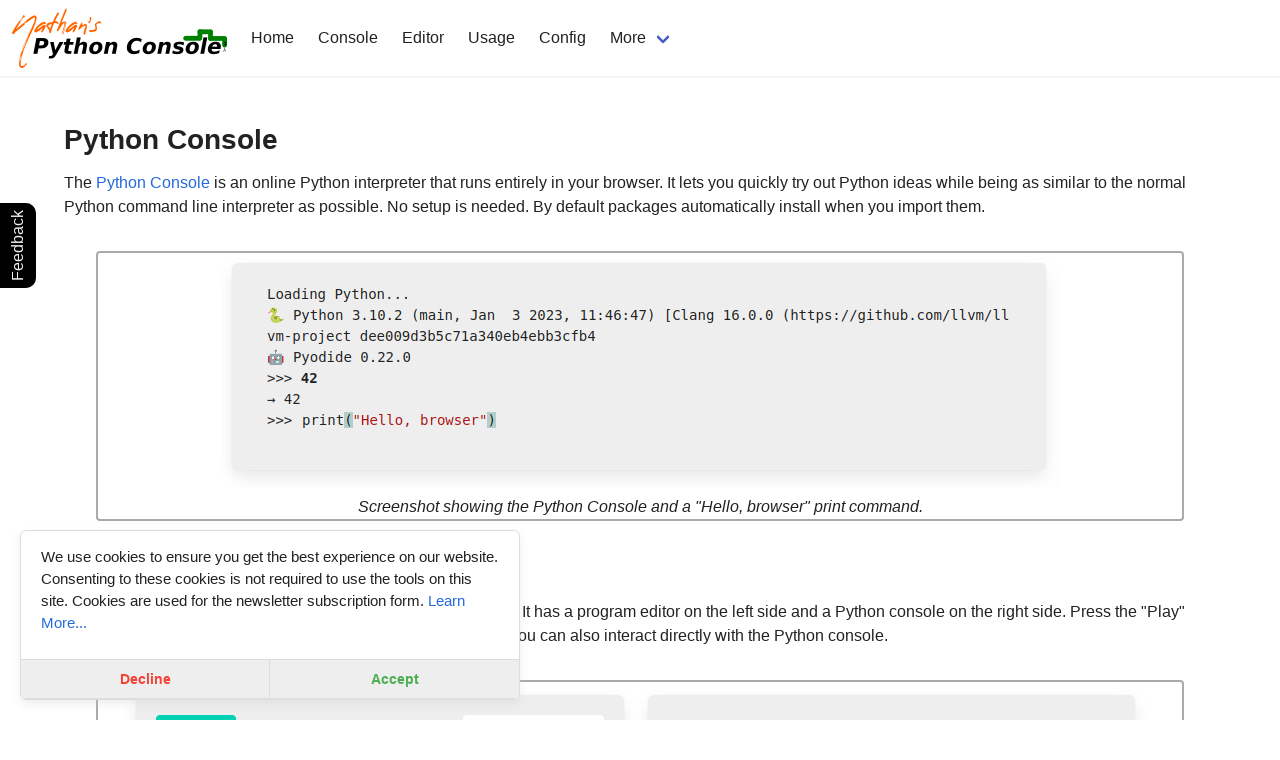

--- FILE ---
content_type: text/html
request_url: https://pythonconsole.com/
body_size: 1905
content:
<!DOCTYPE html>
<html>
<head>
<meta charset="utf-8" />
<meta property="og:title" content="Nathan's Python Console" />
<meta property="og:description" content="Browser-based Python console and editor. Run Python code and use packages right from the page." />
<meta property="og:image" content="/static/gfx/demo.png" />
<title>Nathan's Python Console</title>
<link rel="icon" href="[data-uri]">

<script src="/static/mathjax-config.js" defer></script>
<script id="MathJax-script" src="https://cdn.jsdelivr.net/npm/mathjax@3/es5/tex-mml-chtml.js" defer></script>
<style id="prismtheme"></style>
  <script type="module" crossorigin src="/assets/index.4dee48f5.js"></script>
  <link rel="stylesheet" href="/assets/index.90d7ea16.css">
</head>
<body>

<div id="app"></div>


</body>
</html>


--- FILE ---
content_type: application/javascript
request_url: https://pythonconsole.com/static/mathjax-config.js
body_size: 614
content:
window.MathJax = {
    tex: {
        inlineMath: [ ['$','$'], ["\\(","\\)"] ],
        displayMath: [ ['$$','$$'], ["\\[","\\]"] ],
        processEscapes: true,
        processEnvironments: true
    },
    MathML: {
        extensions: ['content-mathml.js']
    },
    displayAlign: 'center',
    "HTML-CSS": {
        availableFonts: [],
        imageFont: null,
        preferredFont: null,
        webFont: "STIX-Web",
        styles: {'.MathJax_Display': {"margin": 0}},
        linebreaks: { automatic: true }
    },
    startup: {
        elements: [] // Do not render entire document by default
    },
};


--- FILE ---
content_type: application/javascript
request_url: https://pythonconsole.com/assets/index.4dee48f5.js
body_size: 968028
content:
(function(){const e=document.createElement("link").relList;if(e&&e.supports&&e.supports("modulepreload"))return;for(const r of document.querySelectorAll('link[rel="modulepreload"]'))n(r);new MutationObserver(r=>{for(const s of r)if(s.type==="childList")for(const i of s.addedNodes)i.tagName==="LINK"&&i.rel==="modulepreload"&&n(i)}).observe(document,{childList:!0,subtree:!0});function t(r){const s={};return r.integrity&&(s.integrity=r.integrity),r.referrerpolicy&&(s.referrerPolicy=r.referrerpolicy),r.crossorigin==="use-credentials"?s.credentials="include":r.crossorigin==="anonymous"?s.credentials="omit":s.credentials="same-origin",s}function n(r){if(r.ep)return;r.ep=!0;const s=t(r);fetch(r.href,s)}})();function gd(A,e){const t=Object.create(null),n=A.split(",");for(let r=0;r<n.length;r++)t[n[r]]=!0;return e?r=>!!t[r.toLowerCase()]:r=>!!t[r]}function ko(A){if(we(A)){const e={};for(let t=0;t<A.length;t++){const n=A[t],r=wt(n)?WQ(n):ko(n);if(r)for(const s in r)e[s]=r[s]}return e}else{if(wt(A))return A;if(ze(A))return A}}const MQ=/;(?![^(]*\))/g,NQ=/:([^]+)/,qQ=new RegExp("\\/\\*.*?\\*\\/","gs");function WQ(A){const e={};return A.replace(qQ,"").split(MQ).forEach(t=>{if(t){const n=t.split(NQ);n.length>1&&(e[n[0].trim()]=n[1].trim())}}),e}function at(A){let e="";if(wt(A))e=A;else if(we(A))for(let t=0;t<A.length;t++){const n=at(A[t]);n&&(e+=n+" ")}else if(ze(A))for(const t in A)A[t]&&(e+=t+" ");return e.trim()}const KQ="itemscope,allowfullscreen,formnovalidate,ismap,nomodule,novalidate,readonly",VQ=gd(KQ);function U0(A){return!!A||A===""}function GQ(A,e){if(A.length!==e.length)return!1;let t=!0;for(let n=0;t&&n<A.length;n++)t=Oc(A[n],e[n]);return t}function Oc(A,e){if(A===e)return!0;let t=ug(A),n=ug(e);if(t||n)return t&&n?A.getTime()===e.getTime():!1;if(t=to(A),n=to(e),t||n)return A===e;if(t=we(A),n=we(e),t||n)return t&&n?GQ(A,e):!1;if(t=ze(A),n=ze(e),t||n){if(!t||!n)return!1;const r=Object.keys(A).length,s=Object.keys(e).length;if(r!==s)return!1;for(const i in A){const o=A.hasOwnProperty(i),a=e.hasOwnProperty(i);if(o&&!a||!o&&a||!Oc(A[i],e[i]))return!1}}return String(A)===String(e)}function F0(A,e){return A.findIndex(t=>Oc(t,e))}const eo=A=>wt(A)?A:A==null?"":we(A)||ze(A)&&(A.toString===k0||!xe(A.toString))?JSON.stringify(A,S0,2):String(A),S0=(A,e)=>e&&e.__v_isRef?S0(A,e.value):$s(e)?{[`Map(${e.size})`]:[...e.entries()].reduce((t,[n,r])=>(t[`${n} =>`]=r,t),{})}:Cc(e)?{[`Set(${e.size})`]:[...e.values()]}:ze(e)&&!we(e)&&!I0(e)?String(e):e,ot={},Is=[],ZA=()=>{},YQ=()=>!1,XQ=/^on[^a-z]/,bc=A=>XQ.test(A),md=A=>A.startsWith("onUpdate:"),Kt=Object.assign,wd=(A,e)=>{const t=A.indexOf(e);t>-1&&A.splice(t,1)},ZQ=Object.prototype.hasOwnProperty,Pe=(A,e)=>ZQ.call(A,e),we=Array.isArray,$s=A=>Io(A)==="[object Map]",Cc=A=>Io(A)==="[object Set]",ug=A=>Io(A)==="[object Date]",xe=A=>typeof A=="function",wt=A=>typeof A=="string",to=A=>typeof A=="symbol",ze=A=>A!==null&&typeof A=="object",E0=A=>ze(A)&&xe(A.then)&&xe(A.catch),k0=Object.prototype.toString,Io=A=>k0.call(A),zQ=A=>Io(A).slice(8,-1),I0=A=>Io(A)==="[object Object]",Bd=A=>wt(A)&&A!=="NaN"&&A[0]!=="-"&&""+parseInt(A,10)===A,Ja=gd(",key,ref,ref_for,ref_key,onVnodeBeforeMount,onVnodeMounted,onVnodeBeforeUpdate,onVnodeUpdated,onVnodeBeforeUnmount,onVnodeUnmounted"),vc=A=>{const e=Object.create(null);return t=>e[t]||(e[t]=A(t))},jQ=/-(\w)/g,yn=vc(A=>A.replace(jQ,(e,t)=>t?t.toUpperCase():"")),JQ=/\B([A-Z])/g,ti=vc(A=>A.replace(JQ,"-$1").toLowerCase()),Qc=vc(A=>A.charAt(0).toUpperCase()+A.slice(1)),gu=vc(A=>A?`on${Qc(A)}`:""),Ao=(A,e)=>!Object.is(A,e),Ts=(A,e)=>{for(let t=0;t<A.length;t++)A[t](e)},xl=(A,e,t)=>{Object.defineProperty(A,e,{configurable:!0,enumerable:!1,value:t})},no=A=>{const e=parseFloat(A);return isNaN(e)?A:e};let hg;const ex=()=>hg||(hg=typeof globalThis<"u"?globalThis:typeof self<"u"?self:typeof window<"u"?window:typeof global<"u"?global:{});let an;class tx{constructor(e=!1){this.detached=e,this.active=!0,this.effects=[],this.cleanups=[],this.parent=an,!e&&an&&(this.index=(an.scopes||(an.scopes=[])).push(this)-1)}run(e){if(this.active){const t=an;try{return an=this,e()}finally{an=t}}}on(){an=this}off(){an=this.parent}stop(e){if(this.active){let t,n;for(t=0,n=this.effects.length;t<n;t++)this.effects[t].stop();for(t=0,n=this.cleanups.length;t<n;t++)this.cleanups[t]();if(this.scopes)for(t=0,n=this.scopes.length;t<n;t++)this.scopes[t].stop(!0);if(!this.detached&&this.parent&&!e){const r=this.parent.scopes.pop();r&&r!==this&&(this.parent.scopes[this.index]=r,r.index=this.index)}this.parent=void 0,this.active=!1}}}function Ax(A,e=an){e&&e.active&&e.effects.push(A)}const yd=A=>{const e=new Set(A);return e.w=0,e.n=0,e},$0=A=>(A.w&br)>0,T0=A=>(A.n&br)>0,nx=({deps:A})=>{if(A.length)for(let e=0;e<A.length;e++)A[e].w|=br},rx=A=>{const{deps:e}=A;if(e.length){let t=0;for(let n=0;n<e.length;n++){const r=e[n];$0(r)&&!T0(r)?r.delete(A):e[t++]=r,r.w&=~br,r.n&=~br}e.length=t}},Ih=new WeakMap;let vi=0,br=1;const $h=30;let GA;const As=Symbol(""),Th=Symbol("");class Od{constructor(e,t=null,n){this.fn=e,this.scheduler=t,this.active=!0,this.deps=[],this.parent=void 0,Ax(this,n)}run(){if(!this.active)return this.fn();let e=GA,t=pr;for(;e;){if(e===this)return;e=e.parent}try{return this.parent=GA,GA=this,pr=!0,br=1<<++vi,vi<=$h?nx(this):fg(this),this.fn()}finally{vi<=$h&&rx(this),br=1<<--vi,GA=this.parent,pr=t,this.parent=void 0,this.deferStop&&this.stop()}}stop(){GA===this?this.deferStop=!0:this.active&&(fg(this),this.onStop&&this.onStop(),this.active=!1)}}function fg(A){const{deps:e}=A;if(e.length){for(let t=0;t<e.length;t++)e[t].delete(A);e.length=0}}let pr=!0;const P0=[];function Ai(){P0.push(pr),pr=!1}function ni(){const A=P0.pop();pr=A===void 0?!0:A}function xA(A,e,t){if(pr&&GA){let n=Ih.get(A);n||Ih.set(A,n=new Map);let r=n.get(t);r||n.set(t,r=yd()),H0(r)}}function H0(A,e){let t=!1;vi<=$h?T0(A)||(A.n|=br,t=!$0(A)):t=!A.has(GA),t&&(A.add(GA),GA.deps.push(A))}function _n(A,e,t,n,r,s){const i=Ih.get(A);if(!i)return;let o=[];if(e==="clear")o=[...i.values()];else if(t==="length"&&we(A)){const a=no(n);i.forEach((l,c)=>{(c==="length"||c>=a)&&o.push(l)})}else switch(t!==void 0&&o.push(i.get(t)),e){case"add":we(A)?Bd(t)&&o.push(i.get("length")):(o.push(i.get(As)),$s(A)&&o.push(i.get(Th)));break;case"delete":we(A)||(o.push(i.get(As)),$s(A)&&o.push(i.get(Th)));break;case"set":$s(A)&&o.push(i.get(As));break}if(o.length===1)o[0]&&Ph(o[0]);else{const a=[];for(const l of o)l&&a.push(...l);Ph(yd(a))}}function Ph(A,e){const t=we(A)?A:[...A];for(const n of t)n.computed&&dg(n);for(const n of t)n.computed||dg(n)}function dg(A,e){(A!==GA||A.allowRecurse)&&(A.scheduler?A.scheduler():A.run())}const sx=gd("__proto__,__v_isRef,__isVue"),R0=new Set(Object.getOwnPropertyNames(Symbol).filter(A=>A!=="arguments"&&A!=="caller").map(A=>Symbol[A]).filter(to)),ix=bd(),ox=bd(!1,!0),ax=bd(!0),pg=lx();function lx(){const A={};return["includes","indexOf","lastIndexOf"].forEach(e=>{A[e]=function(...t){const n=De(this);for(let s=0,i=this.length;s<i;s++)xA(n,"get",s+"");const r=n[e](...t);return r===-1||r===!1?n[e](...t.map(De)):r}}),["push","pop","shift","unshift","splice"].forEach(e=>{A[e]=function(...t){Ai();const n=De(this)[e].apply(this,t);return ni(),n}}),A}function bd(A=!1,e=!1){return function(n,r,s){if(r==="__v_isReactive")return!A;if(r==="__v_isReadonly")return A;if(r==="__v_isShallow")return e;if(r==="__v_raw"&&s===(A?e?Qx:N0:e?M0:_0).get(n))return n;const i=we(n);if(!A&&i&&Pe(pg,r))return Reflect.get(pg,r,s);const o=Reflect.get(n,r,s);return(to(r)?R0.has(r):sx(r))||(A||xA(n,"get",r),e)?o:Ve(o)?i&&Bd(r)?o:o.value:ze(o)?A?q0(o):$o(o):o}}const cx=L0(),ux=L0(!0);function L0(A=!1){return function(t,n,r,s){let i=t[n];if(Ks(i)&&Ve(i)&&!Ve(r))return!1;if(!A&&(!Ul(r)&&!Ks(r)&&(i=De(i),r=De(r)),!we(t)&&Ve(i)&&!Ve(r)))return i.value=r,!0;const o=we(t)&&Bd(n)?Number(n)<t.length:Pe(t,n),a=Reflect.set(t,n,r,s);return t===De(s)&&(o?Ao(r,i)&&_n(t,"set",n,r):_n(t,"add",n,r)),a}}function hx(A,e){const t=Pe(A,e);A[e];const n=Reflect.deleteProperty(A,e);return n&&t&&_n(A,"delete",e,void 0),n}function fx(A,e){const t=Reflect.has(A,e);return(!to(e)||!R0.has(e))&&xA(A,"has",e),t}function dx(A){return xA(A,"iterate",we(A)?"length":As),Reflect.ownKeys(A)}const D0={get:ix,set:cx,deleteProperty:hx,has:fx,ownKeys:dx},px={get:ax,set(A,e){return!0},deleteProperty(A,e){return!0}},gx=Kt({},D0,{get:ox,set:ux}),Cd=A=>A,xc=A=>Reflect.getPrototypeOf(A);function jo(A,e,t=!1,n=!1){A=A.__v_raw;const r=De(A),s=De(e);t||(e!==s&&xA(r,"get",e),xA(r,"get",s));const{has:i}=xc(r),o=n?Cd:t?xd:ro;if(i.call(r,e))return o(A.get(e));if(i.call(r,s))return o(A.get(s));A!==r&&A.get(e)}function Jo(A,e=!1){const t=this.__v_raw,n=De(t),r=De(A);return e||(A!==r&&xA(n,"has",A),xA(n,"has",r)),A===r?t.has(A):t.has(A)||t.has(r)}function ea(A,e=!1){return A=A.__v_raw,!e&&xA(De(A),"iterate",As),Reflect.get(A,"size",A)}function gg(A){A=De(A);const e=De(this);return xc(e).has.call(e,A)||(e.add(A),_n(e,"add",A,A)),this}function mg(A,e){e=De(e);const t=De(this),{has:n,get:r}=xc(t);let s=n.call(t,A);s||(A=De(A),s=n.call(t,A));const i=r.call(t,A);return t.set(A,e),s?Ao(e,i)&&_n(t,"set",A,e):_n(t,"add",A,e),this}function wg(A){const e=De(this),{has:t,get:n}=xc(e);let r=t.call(e,A);r||(A=De(A),r=t.call(e,A)),n&&n.call(e,A);const s=e.delete(A);return r&&_n(e,"delete",A,void 0),s}function Bg(){const A=De(this),e=A.size!==0,t=A.clear();return e&&_n(A,"clear",void 0,void 0),t}function ta(A,e){return function(n,r){const s=this,i=s.__v_raw,o=De(i),a=e?Cd:A?xd:ro;return!A&&xA(o,"iterate",As),i.forEach((l,c)=>n.call(r,a(l),a(c),s))}}function Aa(A,e,t){return function(...n){const r=this.__v_raw,s=De(r),i=$s(s),o=A==="entries"||A===Symbol.iterator&&i,a=A==="keys"&&i,l=r[A](...n),c=t?Cd:e?xd:ro;return!e&&xA(s,"iterate",a?Th:As),{next(){const{value:u,done:h}=l.next();return h?{value:u,done:h}:{value:o?[c(u[0]),c(u[1])]:c(u),done:h}},[Symbol.iterator](){return this}}}}function Gn(A){return function(...e){return A==="delete"?!1:this}}function mx(){const A={get(s){return jo(this,s)},get size(){return ea(this)},has:Jo,add:gg,set:mg,delete:wg,clear:Bg,forEach:ta(!1,!1)},e={get(s){return jo(this,s,!1,!0)},get size(){return ea(this)},has:Jo,add:gg,set:mg,delete:wg,clear:Bg,forEach:ta(!1,!0)},t={get(s){return jo(this,s,!0)},get size(){return ea(this,!0)},has(s){return Jo.call(this,s,!0)},add:Gn("add"),set:Gn("set"),delete:Gn("delete"),clear:Gn("clear"),forEach:ta(!0,!1)},n={get(s){return jo(this,s,!0,!0)},get size(){return ea(this,!0)},has(s){return Jo.call(this,s,!0)},add:Gn("add"),set:Gn("set"),delete:Gn("delete"),clear:Gn("clear"),forEach:ta(!0,!0)};return["keys","values","entries",Symbol.iterator].forEach(s=>{A[s]=Aa(s,!1,!1),t[s]=Aa(s,!0,!1),e[s]=Aa(s,!1,!0),n[s]=Aa(s,!0,!0)}),[A,t,e,n]}const[wx,Bx,yx,Ox]=mx();function vd(A,e){const t=e?A?Ox:yx:A?Bx:wx;return(n,r,s)=>r==="__v_isReactive"?!A:r==="__v_isReadonly"?A:r==="__v_raw"?n:Reflect.get(Pe(t,r)&&r in n?t:n,r,s)}const bx={get:vd(!1,!1)},Cx={get:vd(!1,!0)},vx={get:vd(!0,!1)},_0=new WeakMap,M0=new WeakMap,N0=new WeakMap,Qx=new WeakMap;function xx(A){switch(A){case"Object":case"Array":return 1;case"Map":case"Set":case"WeakMap":case"WeakSet":return 2;default:return 0}}function Ux(A){return A.__v_skip||!Object.isExtensible(A)?0:xx(zQ(A))}function $o(A){return Ks(A)?A:Qd(A,!1,D0,bx,_0)}function Fx(A){return Qd(A,!1,gx,Cx,M0)}function q0(A){return Qd(A,!0,px,vx,N0)}function Qd(A,e,t,n,r){if(!ze(A)||A.__v_raw&&!(e&&A.__v_isReactive))return A;const s=r.get(A);if(s)return s;const i=Ux(A);if(i===0)return A;const o=new Proxy(A,i===2?n:t);return r.set(A,o),o}function Ps(A){return Ks(A)?Ps(A.__v_raw):!!(A&&A.__v_isReactive)}function Ks(A){return!!(A&&A.__v_isReadonly)}function Ul(A){return!!(A&&A.__v_isShallow)}function W0(A){return Ps(A)||Ks(A)}function De(A){const e=A&&A.__v_raw;return e?De(e):A}function K0(A){return xl(A,"__v_skip",!0),A}const ro=A=>ze(A)?$o(A):A,xd=A=>ze(A)?q0(A):A;function V0(A){pr&&GA&&(A=De(A),H0(A.dep||(A.dep=yd())))}function G0(A,e){A=De(A),A.dep&&Ph(A.dep)}function Ve(A){return!!(A&&A.__v_isRef===!0)}function Ke(A){return Y0(A,!1)}function el(A){return Y0(A,!0)}function Y0(A,e){return Ve(A)?A:new Sx(A,e)}class Sx{constructor(e,t){this.__v_isShallow=t,this.dep=void 0,this.__v_isRef=!0,this._rawValue=t?e:De(e),this._value=t?e:ro(e)}get value(){return V0(this),this._value}set value(e){const t=this.__v_isShallow||Ul(e)||Ks(e);e=t?e:De(e),Ao(e,this._rawValue)&&(this._rawValue=e,this._value=t?e:ro(e),G0(this))}}function q(A){return Ve(A)?A.value:A}const Ex={get:(A,e,t)=>q(Reflect.get(A,e,t)),set:(A,e,t,n)=>{const r=A[e];return Ve(r)&&!Ve(t)?(r.value=t,!0):Reflect.set(A,e,t,n)}};function X0(A){return Ps(A)?A:new Proxy(A,Ex)}var Z0;class kx{constructor(e,t,n,r){this._setter=t,this.dep=void 0,this.__v_isRef=!0,this[Z0]=!1,this._dirty=!0,this.effect=new Od(e,()=>{this._dirty||(this._dirty=!0,G0(this))}),this.effect.computed=this,this.effect.active=this._cacheable=!r,this.__v_isReadonly=n}get value(){const e=De(this);return V0(e),(e._dirty||!e._cacheable)&&(e._dirty=!1,e._value=e.effect.run()),e._value}set value(e){this._setter(e)}}Z0="__v_isReadonly";function Ix(A,e,t=!1){let n,r;const s=xe(A);return s?(n=A,r=ZA):(n=A.get,r=A.set),new kx(n,r,s||!r,t)}function gr(A,e,t,n){let r;try{r=n?A(...n):A()}catch(s){Uc(s,e,t)}return r}function PA(A,e,t,n){if(xe(A)){const s=gr(A,e,t,n);return s&&E0(s)&&s.catch(i=>{Uc(i,e,t)}),s}const r=[];for(let s=0;s<A.length;s++)r.push(PA(A[s],e,t,n));return r}function Uc(A,e,t,n=!0){const r=e?e.vnode:null;if(e){let s=e.parent;const i=e.proxy,o=t;for(;s;){const l=s.ec;if(l){for(let c=0;c<l.length;c++)if(l[c](A,i,o)===!1)return}s=s.parent}const a=e.appContext.config.errorHandler;if(a){gr(a,null,10,[A,i,o]);return}}$x(A,t,r,n)}function $x(A,e,t,n=!0){console.error(A)}let so=!1,Hh=!1;const zt=[];let hn=0;const Hs=[];let Tn=null,qr=0;const z0=Promise.resolve();let Ud=null;function nr(A){const e=Ud||z0;return A?e.then(this?A.bind(this):A):e}function Tx(A){let e=hn+1,t=zt.length;for(;e<t;){const n=e+t>>>1;io(zt[n])<A?e=n+1:t=n}return e}function Fd(A){(!zt.length||!zt.includes(A,so&&A.allowRecurse?hn+1:hn))&&(A.id==null?zt.push(A):zt.splice(Tx(A.id),0,A),j0())}function j0(){!so&&!Hh&&(Hh=!0,Ud=z0.then(ey))}function Px(A){const e=zt.indexOf(A);e>hn&&zt.splice(e,1)}function Hx(A){we(A)?Hs.push(...A):(!Tn||!Tn.includes(A,A.allowRecurse?qr+1:qr))&&Hs.push(A),j0()}function yg(A,e=so?hn+1:0){for(;e<zt.length;e++){const t=zt[e];t&&t.pre&&(zt.splice(e,1),e--,t())}}function J0(A){if(Hs.length){const e=[...new Set(Hs)];if(Hs.length=0,Tn){Tn.push(...e);return}for(Tn=e,Tn.sort((t,n)=>io(t)-io(n)),qr=0;qr<Tn.length;qr++)Tn[qr]();Tn=null,qr=0}}const io=A=>A.id==null?1/0:A.id,Rx=(A,e)=>{const t=io(A)-io(e);if(t===0){if(A.pre&&!e.pre)return-1;if(e.pre&&!A.pre)return 1}return t};function ey(A){Hh=!1,so=!0,zt.sort(Rx);const e=ZA;try{for(hn=0;hn<zt.length;hn++){const t=zt[hn];t&&t.active!==!1&&gr(t,null,14)}}finally{hn=0,zt.length=0,J0(),so=!1,Ud=null,(zt.length||Hs.length)&&ey()}}function Lx(A,e,...t){if(A.isUnmounted)return;const n=A.vnode.props||ot;let r=t;const s=e.startsWith("update:"),i=s&&e.slice(7);if(i&&i in n){const c=`${i==="modelValue"?"model":i}Modifiers`,{number:u,trim:h}=n[c]||ot;h&&(r=t.map(f=>wt(f)?f.trim():f)),u&&(r=t.map(no))}let o,a=n[o=gu(e)]||n[o=gu(yn(e))];!a&&s&&(a=n[o=gu(ti(e))]),a&&PA(a,A,6,r);const l=n[o+"Once"];if(l){if(!A.emitted)A.emitted={};else if(A.emitted[o])return;A.emitted[o]=!0,PA(l,A,6,r)}}function ty(A,e,t=!1){const n=e.emitsCache,r=n.get(A);if(r!==void 0)return r;const s=A.emits;let i={},o=!1;if(!xe(A)){const a=l=>{const c=ty(l,e,!0);c&&(o=!0,Kt(i,c))};!t&&e.mixins.length&&e.mixins.forEach(a),A.extends&&a(A.extends),A.mixins&&A.mixins.forEach(a)}return!s&&!o?(ze(A)&&n.set(A,null),null):(we(s)?s.forEach(a=>i[a]=null):Kt(i,s),ze(A)&&n.set(A,i),i)}function Fc(A,e){return!A||!bc(e)?!1:(e=e.slice(2).replace(/Once$/,""),Pe(A,e[0].toLowerCase()+e.slice(1))||Pe(A,ti(e))||Pe(A,e))}let qt=null,Ay=null;function Fl(A){const e=qt;return qt=A,Ay=A&&A.type.__scopeId||null,e}function zr(A,e=qt,t){if(!e||A._n)return A;const n=(...r)=>{n._d&&Eg(-1);const s=Fl(e);let i;try{i=A(...r)}finally{Fl(s),n._d&&Eg(1)}return i};return n._n=!0,n._c=!0,n._d=!0,n}function mu(A){const{type:e,vnode:t,proxy:n,withProxy:r,props:s,propsOptions:[i],slots:o,attrs:a,emit:l,render:c,renderCache:u,data:h,setupState:f,ctx:d,inheritAttrs:m}=A;let w,B;const g=Fl(A);try{if(t.shapeFlag&4){const y=r||n;w=cn(c.call(y,y,u,s,f,h,d)),B=a}else{const y=e;w=cn(y.length>1?y(s,{attrs:a,slots:o,emit:l}):y(s,null)),B=e.props?a:Dx(a)}}catch(y){Ni.length=0,Uc(y,A,1),w=Le(RA)}let p=w;if(B&&m!==!1){const y=Object.keys(B),{shapeFlag:O}=p;y.length&&O&7&&(i&&y.some(md)&&(B=_x(B,i)),p=Mn(p,B))}return t.dirs&&(p=Mn(p),p.dirs=p.dirs?p.dirs.concat(t.dirs):t.dirs),t.transition&&(p.transition=t.transition),w=p,Fl(g),w}const Dx=A=>{let e;for(const t in A)(t==="class"||t==="style"||bc(t))&&((e||(e={}))[t]=A[t]);return e},_x=(A,e)=>{const t={};for(const n in A)(!md(n)||!(n.slice(9)in e))&&(t[n]=A[n]);return t};function Mx(A,e,t){const{props:n,children:r,component:s}=A,{props:i,children:o,patchFlag:a}=e,l=s.emitsOptions;if(e.dirs||e.transition)return!0;if(t&&a>=0){if(a&1024)return!0;if(a&16)return n?Og(n,i,l):!!i;if(a&8){const c=e.dynamicProps;for(let u=0;u<c.length;u++){const h=c[u];if(i[h]!==n[h]&&!Fc(l,h))return!0}}}else return(r||o)&&(!o||!o.$stable)?!0:n===i?!1:n?i?Og(n,i,l):!0:!!i;return!1}function Og(A,e,t){const n=Object.keys(e);if(n.length!==Object.keys(A).length)return!0;for(let r=0;r<n.length;r++){const s=n[r];if(e[s]!==A[s]&&!Fc(t,s))return!0}return!1}function Nx({vnode:A,parent:e},t){for(;e&&e.subTree===A;)(A=e.vnode).el=t,e=e.parent}const ny=A=>A.__isSuspense;function qx(A,e){e&&e.pendingBranch?we(A)?e.effects.push(...A):e.effects.push(A):Hx(A)}function Wx(A,e){if(kt){let t=kt.provides;const n=kt.parent&&kt.parent.provides;n===t&&(t=kt.provides=Object.create(n)),t[A]=e}}function _i(A,e,t=!1){const n=kt||qt;if(n){const r=n.parent==null?n.vnode.appContext&&n.vnode.appContext.provides:n.parent.provides;if(r&&A in r)return r[A];if(arguments.length>1)return t&&xe(e)?e.call(n.proxy):e}}const na={};function tt(A,e,t){return ry(A,e,t)}function ry(A,e,{immediate:t,deep:n,flush:r,onTrack:s,onTrigger:i}=ot){const o=kt;let a,l=!1,c=!1;if(Ve(A)?(a=()=>A.value,l=Ul(A)):Ps(A)?(a=()=>A,n=!0):we(A)?(c=!0,l=A.some(p=>Ps(p)||Ul(p)),a=()=>A.map(p=>{if(Ve(p))return p.value;if(Ps(p))return jr(p);if(xe(p))return gr(p,o,2)})):xe(A)?e?a=()=>gr(A,o,2):a=()=>{if(!(o&&o.isUnmounted))return u&&u(),PA(A,o,3,[h])}:a=ZA,e&&n){const p=a;a=()=>jr(p())}let u,h=p=>{u=B.onStop=()=>{gr(p,o,4)}},f;if(lo)if(h=ZA,e?t&&PA(e,o,3,[a(),c?[]:void 0,h]):a(),r==="sync"){const p=R1();f=p.__watcherHandles||(p.__watcherHandles=[])}else return ZA;let d=c?new Array(A.length).fill(na):na;const m=()=>{if(!!B.active)if(e){const p=B.run();(n||l||(c?p.some((y,O)=>Ao(y,d[O])):Ao(p,d)))&&(u&&u(),PA(e,o,3,[p,d===na?void 0:c&&d[0]===na?[]:d,h]),d=p)}else B.run()};m.allowRecurse=!!e;let w;r==="sync"?w=m:r==="post"?w=()=>Rt(m,o&&o.suspense):(m.pre=!0,o&&(m.id=o.uid),w=()=>Fd(m));const B=new Od(a,w);e?t?m():d=B.run():r==="post"?Rt(B.run.bind(B),o&&o.suspense):B.run();const g=()=>{B.stop(),o&&o.scope&&wd(o.scope.effects,B)};return f&&f.push(g),g}function Kx(A,e,t){const n=this.proxy,r=wt(A)?A.includes(".")?sy(n,A):()=>n[A]:A.bind(n,n);let s;xe(e)?s=e:(s=e.handler,t=e);const i=kt;Vs(this);const o=ry(r,s.bind(n),t);return i?Vs(i):ns(),o}function sy(A,e){const t=e.split(".");return()=>{let n=A;for(let r=0;r<t.length&&n;r++)n=n[t[r]];return n}}function jr(A,e){if(!ze(A)||A.__v_skip||(e=e||new Set,e.has(A)))return A;if(e.add(A),Ve(A))jr(A.value,e);else if(we(A))for(let t=0;t<A.length;t++)jr(A[t],e);else if(Cc(A)||$s(A))A.forEach(t=>{jr(t,e)});else if(I0(A))for(const t in A)jr(A[t],e);return A}function Vx(){const A={isMounted:!1,isLeaving:!1,isUnmounting:!1,leavingVNodes:new Map};return HA(()=>{A.isMounted=!0}),Po(()=>{A.isUnmounting=!0}),A}const UA=[Function,Array],Gx={name:"BaseTransition",props:{mode:String,appear:Boolean,persisted:Boolean,onBeforeEnter:UA,onEnter:UA,onAfterEnter:UA,onEnterCancelled:UA,onBeforeLeave:UA,onLeave:UA,onAfterLeave:UA,onLeaveCancelled:UA,onBeforeAppear:UA,onAppear:UA,onAfterAppear:UA,onAppearCancelled:UA},setup(A,{slots:e}){const t=Qy(),n=Vx();let r;return()=>{const s=e.default&&ay(e.default(),!0);if(!s||!s.length)return;let i=s[0];if(s.length>1){for(const m of s)if(m.type!==RA){i=m;break}}const o=De(A),{mode:a}=o;if(n.isLeaving)return wu(i);const l=bg(i);if(!l)return wu(i);const c=Rh(l,o,n,t);Sl(l,c);const u=t.subTree,h=u&&bg(u);let f=!1;const{getTransitionKey:d}=l.type;if(d){const m=d();r===void 0?r=m:m!==r&&(r=m,f=!0)}if(h&&h.type!==RA&&(!Wr(l,h)||f)){const m=Rh(h,o,n,t);if(Sl(h,m),a==="out-in")return n.isLeaving=!0,m.afterLeave=()=>{n.isLeaving=!1,t.update.active!==!1&&t.update()},wu(i);a==="in-out"&&l.type!==RA&&(m.delayLeave=(w,B,g)=>{const p=oy(n,h);p[String(h.key)]=h,w._leaveCb=()=>{B(),w._leaveCb=void 0,delete c.delayedLeave},c.delayedLeave=g})}return i}}},iy=Gx;function oy(A,e){const{leavingVNodes:t}=A;let n=t.get(e.type);return n||(n=Object.create(null),t.set(e.type,n)),n}function Rh(A,e,t,n){const{appear:r,mode:s,persisted:i=!1,onBeforeEnter:o,onEnter:a,onAfterEnter:l,onEnterCancelled:c,onBeforeLeave:u,onLeave:h,onAfterLeave:f,onLeaveCancelled:d,onBeforeAppear:m,onAppear:w,onAfterAppear:B,onAppearCancelled:g}=e,p=String(A.key),y=oy(t,A),O=(S,F)=>{S&&PA(S,n,9,F)},b=(S,F)=>{const I=F[1];O(S,F),we(S)?S.every(W=>W.length<=1)&&I():S.length<=1&&I()},Q={mode:s,persisted:i,beforeEnter(S){let F=o;if(!t.isMounted)if(r)F=m||o;else return;S._leaveCb&&S._leaveCb(!0);const I=y[p];I&&Wr(A,I)&&I.el._leaveCb&&I.el._leaveCb(),O(F,[S])},enter(S){let F=a,I=l,W=c;if(!t.isMounted)if(r)F=w||a,I=B||l,W=g||c;else return;let H=!1;const _=S._enterCb=le=>{H||(H=!0,le?O(W,[S]):O(I,[S]),Q.delayedLeave&&Q.delayedLeave(),S._enterCb=void 0)};F?b(F,[S,_]):_()},leave(S,F){const I=String(A.key);if(S._enterCb&&S._enterCb(!0),t.isUnmounting)return F();O(u,[S]);let W=!1;const H=S._leaveCb=_=>{W||(W=!0,F(),_?O(d,[S]):O(f,[S]),S._leaveCb=void 0,y[I]===A&&delete y[I])};y[I]=A,h?b(h,[S,H]):H()},clone(S){return Rh(S,e,t,n)}};return Q}function wu(A){if(Sc(A))return A=Mn(A),A.children=null,A}function bg(A){return Sc(A)?A.children?A.children[0]:void 0:A}function Sl(A,e){A.shapeFlag&6&&A.component?Sl(A.component.subTree,e):A.shapeFlag&128?(A.ssContent.transition=e.clone(A.ssContent),A.ssFallback.transition=e.clone(A.ssFallback)):A.transition=e}function ay(A,e=!1,t){let n=[],r=0;for(let s=0;s<A.length;s++){let i=A[s];const o=t==null?i.key:String(t)+String(i.key!=null?i.key:s);i.type===St?(i.patchFlag&128&&r++,n=n.concat(ay(i.children,e,o))):(e||i.type!==RA)&&n.push(o!=null?Mn(i,{key:o}):i)}if(r>1)for(let s=0;s<n.length;s++)n[s].patchFlag=-2;return n}function Yx(A){return xe(A)?{setup:A,name:A.name}:A}const Rs=A=>!!A.type.__asyncLoader,Sc=A=>A.type.__isKeepAlive,Xx={name:"KeepAlive",__isKeepAlive:!0,props:{include:[String,RegExp,Array],exclude:[String,RegExp,Array],max:[String,Number]},setup(A,{slots:e}){const t=Qy(),n=t.ctx;if(!n.renderer)return()=>{const g=e.default&&e.default();return g&&g.length===1?g[0]:g};const r=new Map,s=new Set;let i=null;const o=t.suspense,{renderer:{p:a,m:l,um:c,o:{createElement:u}}}=n,h=u("div");n.activate=(g,p,y,O,b)=>{const Q=g.component;l(g,p,y,0,o),a(Q.vnode,g,p,y,Q,o,O,g.slotScopeIds,b),Rt(()=>{Q.isDeactivated=!1,Q.a&&Ts(Q.a);const S=g.props&&g.props.onVnodeMounted;S&&FA(S,Q.parent,g)},o)},n.deactivate=g=>{const p=g.component;l(g,h,null,1,o),Rt(()=>{p.da&&Ts(p.da);const y=g.props&&g.props.onVnodeUnmounted;y&&FA(y,p.parent,g),p.isDeactivated=!0},o)};function f(g){Bu(g),c(g,t,o,!0)}function d(g){r.forEach((p,y)=>{const O=qh(p.type);O&&(!g||!g(O))&&m(y)})}function m(g){const p=r.get(g);!i||p.type!==i.type?f(p):i&&Bu(i),r.delete(g),s.delete(g)}tt(()=>[A.include,A.exclude],([g,p])=>{g&&d(y=>Qi(g,y)),p&&d(y=>!Qi(p,y))},{flush:"post",deep:!0});let w=null;const B=()=>{w!=null&&r.set(w,yu(t.subTree))};return HA(B),To(B),Po(()=>{r.forEach(g=>{const{subTree:p,suspense:y}=t,O=yu(p);if(g.type===O.type){Bu(O);const b=O.component.da;b&&Rt(b,y);return}f(g)})}),()=>{if(w=null,!e.default)return null;const g=e.default(),p=g[0];if(g.length>1)return i=null,g;if(!ao(p)||!(p.shapeFlag&4)&&!(p.shapeFlag&128))return i=null,p;let y=yu(p);const O=y.type,b=qh(Rs(y)?y.type.__asyncResolved||{}:O),{include:Q,exclude:S,max:F}=A;if(Q&&(!b||!Qi(Q,b))||S&&b&&Qi(S,b))return i=y,p;const I=y.key==null?O:y.key,W=r.get(I);return y.el&&(y=Mn(y),p.shapeFlag&128&&(p.ssContent=y)),w=I,W?(y.el=W.el,y.component=W.component,y.transition&&Sl(y,y.transition),y.shapeFlag|=512,s.delete(I),s.add(I)):(s.add(I),F&&s.size>parseInt(F,10)&&m(s.values().next().value)),y.shapeFlag|=256,i=y,ny(p.type)?p:y}}},Zx=Xx;function Qi(A,e){return we(A)?A.some(t=>Qi(t,e)):wt(A)?A.split(",").includes(e):A.test?A.test(e):!1}function zx(A,e){ly(A,"a",e)}function jx(A,e){ly(A,"da",e)}function ly(A,e,t=kt){const n=A.__wdc||(A.__wdc=()=>{let r=t;for(;r;){if(r.isDeactivated)return;r=r.parent}return A()});if(Ec(e,n,t),t){let r=t.parent;for(;r&&r.parent;)Sc(r.parent.vnode)&&Jx(n,e,t,r),r=r.parent}}function Jx(A,e,t,n){const r=Ec(e,A,n,!0);cy(()=>{wd(n[e],r)},t)}function Bu(A){A.shapeFlag&=-257,A.shapeFlag&=-513}function yu(A){return A.shapeFlag&128?A.ssContent:A}function Ec(A,e,t=kt,n=!1){if(t){const r=t[A]||(t[A]=[]),s=e.__weh||(e.__weh=(...i)=>{if(t.isUnmounted)return;Ai(),Vs(t);const o=PA(e,t,A,i);return ns(),ni(),o});return n?r.unshift(s):r.push(s),s}}const Kn=A=>(e,t=kt)=>(!lo||A==="sp")&&Ec(A,(...n)=>e(...n),t),e1=Kn("bm"),HA=Kn("m"),t1=Kn("bu"),To=Kn("u"),Po=Kn("bum"),cy=Kn("um"),A1=Kn("sp"),n1=Kn("rtg"),r1=Kn("rtc");function s1(A,e=kt){Ec("ec",A,e)}function Gt(A,e){const t=qt;if(t===null)return A;const n=$c(t)||t.proxy,r=A.dirs||(A.dirs=[]);for(let s=0;s<e.length;s++){let[i,o,a,l=ot]=e[s];i&&(xe(i)&&(i={mounted:i,updated:i}),i.deep&&jr(o),r.push({dir:i,instance:n,value:o,oldValue:void 0,arg:a,modifiers:l}))}return A}function Tr(A,e,t,n){const r=A.dirs,s=e&&e.dirs;for(let i=0;i<r.length;i++){const o=r[i];s&&(o.oldValue=s[i].value);let a=o.dir[n];a&&(Ai(),PA(a,t,8,[A.el,o,A,e]),ni())}}const uy="components",hy=Symbol();function i1(A){return wt(A)?o1(uy,A,!1)||A:A||hy}function o1(A,e,t=!0,n=!1){const r=qt||kt;if(r){const s=r.type;if(A===uy){const o=qh(s,!1);if(o&&(o===e||o===yn(e)||o===Qc(yn(e))))return s}const i=Cg(r[A]||s[A],e)||Cg(r.appContext[A],e);return!i&&n?s:i}}function Cg(A,e){return A&&(A[e]||A[yn(e)]||A[Qc(yn(e))])}function Sd(A,e,t,n){let r;const s=t&&t[n];if(we(A)||wt(A)){r=new Array(A.length);for(let i=0,o=A.length;i<o;i++)r[i]=e(A[i],i,void 0,s&&s[i])}else if(typeof A=="number"){r=new Array(A);for(let i=0;i<A;i++)r[i]=e(i+1,i,void 0,s&&s[i])}else if(ze(A))if(A[Symbol.iterator])r=Array.from(A,(i,o)=>e(i,o,void 0,s&&s[o]));else{const i=Object.keys(A);r=new Array(i.length);for(let o=0,a=i.length;o<a;o++){const l=i[o];r[o]=e(A[l],l,o,s&&s[o])}}else r=[];return t&&(t[n]=r),r}function Us(A,e,t={},n,r){if(qt.isCE||qt.parent&&Rs(qt.parent)&&qt.parent.isCE)return e!=="default"&&(t.name=e),Le("slot",t,n&&n());let s=A[e];s&&s._c&&(s._d=!1),te();const i=s&&fy(s(t)),o=On(St,{key:t.key||i&&i.key||`_${e}`},i||(n?n():[]),i&&A._===1?64:-2);return!r&&o.scopeId&&(o.slotScopeIds=[o.scopeId+"-s"]),s&&s._c&&(s._d=!0),o}function fy(A){return A.some(e=>ao(e)?!(e.type===RA||e.type===St&&!fy(e.children)):!0)?A:null}const Lh=A=>A?xy(A)?$c(A)||A.proxy:Lh(A.parent):null,Mi=Kt(Object.create(null),{$:A=>A,$el:A=>A.vnode.el,$data:A=>A.data,$props:A=>A.props,$attrs:A=>A.attrs,$slots:A=>A.slots,$refs:A=>A.refs,$parent:A=>Lh(A.parent),$root:A=>Lh(A.root),$emit:A=>A.emit,$options:A=>Ed(A),$forceUpdate:A=>A.f||(A.f=()=>Fd(A.update)),$nextTick:A=>A.n||(A.n=nr.bind(A.proxy)),$watch:A=>Kx.bind(A)}),Ou=(A,e)=>A!==ot&&!A.__isScriptSetup&&Pe(A,e),a1={get({_:A},e){const{ctx:t,setupState:n,data:r,props:s,accessCache:i,type:o,appContext:a}=A;let l;if(e[0]!=="$"){const f=i[e];if(f!==void 0)switch(f){case 1:return n[e];case 2:return r[e];case 4:return t[e];case 3:return s[e]}else{if(Ou(n,e))return i[e]=1,n[e];if(r!==ot&&Pe(r,e))return i[e]=2,r[e];if((l=A.propsOptions[0])&&Pe(l,e))return i[e]=3,s[e];if(t!==ot&&Pe(t,e))return i[e]=4,t[e];Dh&&(i[e]=0)}}const c=Mi[e];let u,h;if(c)return e==="$attrs"&&xA(A,"get",e),c(A);if((u=o.__cssModules)&&(u=u[e]))return u;if(t!==ot&&Pe(t,e))return i[e]=4,t[e];if(h=a.config.globalProperties,Pe(h,e))return h[e]},set({_:A},e,t){const{data:n,setupState:r,ctx:s}=A;return Ou(r,e)?(r[e]=t,!0):n!==ot&&Pe(n,e)?(n[e]=t,!0):Pe(A.props,e)||e[0]==="$"&&e.slice(1)in A?!1:(s[e]=t,!0)},has({_:{data:A,setupState:e,accessCache:t,ctx:n,appContext:r,propsOptions:s}},i){let o;return!!t[i]||A!==ot&&Pe(A,i)||Ou(e,i)||(o=s[0])&&Pe(o,i)||Pe(n,i)||Pe(Mi,i)||Pe(r.config.globalProperties,i)},defineProperty(A,e,t){return t.get!=null?A._.accessCache[e]=0:Pe(t,"value")&&this.set(A,e,t.value,null),Reflect.defineProperty(A,e,t)}};let Dh=!0;function l1(A){const e=Ed(A),t=A.proxy,n=A.ctx;Dh=!1,e.beforeCreate&&vg(e.beforeCreate,A,"bc");const{data:r,computed:s,methods:i,watch:o,provide:a,inject:l,created:c,beforeMount:u,mounted:h,beforeUpdate:f,updated:d,activated:m,deactivated:w,beforeDestroy:B,beforeUnmount:g,destroyed:p,unmounted:y,render:O,renderTracked:b,renderTriggered:Q,errorCaptured:S,serverPrefetch:F,expose:I,inheritAttrs:W,components:H,directives:_,filters:le}=e;if(l&&c1(l,n,null,A.appContext.config.unwrapInjectedRef),i)for(const de in i){const z=i[de];xe(z)&&(n[de]=z.bind(t))}if(r){const de=r.call(t,t);ze(de)&&(A.data=$o(de))}if(Dh=!0,s)for(const de in s){const z=s[de],ye=xe(z)?z.bind(t,t):xe(z.get)?z.get.bind(t,t):ZA,Ee=!xe(z)&&xe(z.set)?z.set.bind(t):ZA,$e=We({get:ye,set:Ee});Object.defineProperty(n,de,{enumerable:!0,configurable:!0,get:()=>$e.value,set:ce=>$e.value=ce})}if(o)for(const de in o)dy(o[de],n,t,de);if(a){const de=xe(a)?a.call(t):a;Reflect.ownKeys(de).forEach(z=>{Wx(z,de[z])})}c&&vg(c,A,"c");function V(de,z){we(z)?z.forEach(ye=>de(ye.bind(t))):z&&de(z.bind(t))}if(V(e1,u),V(HA,h),V(t1,f),V(To,d),V(zx,m),V(jx,w),V(s1,S),V(r1,b),V(n1,Q),V(Po,g),V(cy,y),V(A1,F),we(I))if(I.length){const de=A.exposed||(A.exposed={});I.forEach(z=>{Object.defineProperty(de,z,{get:()=>t[z],set:ye=>t[z]=ye})})}else A.exposed||(A.exposed={});O&&A.render===ZA&&(A.render=O),W!=null&&(A.inheritAttrs=W),H&&(A.components=H),_&&(A.directives=_)}function c1(A,e,t=ZA,n=!1){we(A)&&(A=_h(A));for(const r in A){const s=A[r];let i;ze(s)?"default"in s?i=_i(s.from||r,s.default,!0):i=_i(s.from||r):i=_i(s),Ve(i)&&n?Object.defineProperty(e,r,{enumerable:!0,configurable:!0,get:()=>i.value,set:o=>i.value=o}):e[r]=i}}function vg(A,e,t){PA(we(A)?A.map(n=>n.bind(e.proxy)):A.bind(e.proxy),e,t)}function dy(A,e,t,n){const r=n.includes(".")?sy(t,n):()=>t[n];if(wt(A)){const s=e[A];xe(s)&&tt(r,s)}else if(xe(A))tt(r,A.bind(t));else if(ze(A))if(we(A))A.forEach(s=>dy(s,e,t,n));else{const s=xe(A.handler)?A.handler.bind(t):e[A.handler];xe(s)&&tt(r,s,A)}}function Ed(A){const e=A.type,{mixins:t,extends:n}=e,{mixins:r,optionsCache:s,config:{optionMergeStrategies:i}}=A.appContext,o=s.get(e);let a;return o?a=o:!r.length&&!t&&!n?a=e:(a={},r.length&&r.forEach(l=>El(a,l,i,!0)),El(a,e,i)),ze(e)&&s.set(e,a),a}function El(A,e,t,n=!1){const{mixins:r,extends:s}=e;s&&El(A,s,t,!0),r&&r.forEach(i=>El(A,i,t,!0));for(const i in e)if(!(n&&i==="expose")){const o=u1[i]||t&&t[i];A[i]=o?o(A[i],e[i]):e[i]}return A}const u1={data:Qg,props:Nr,emits:Nr,methods:Nr,computed:Nr,beforeCreate:AA,created:AA,beforeMount:AA,mounted:AA,beforeUpdate:AA,updated:AA,beforeDestroy:AA,beforeUnmount:AA,destroyed:AA,unmounted:AA,activated:AA,deactivated:AA,errorCaptured:AA,serverPrefetch:AA,components:Nr,directives:Nr,watch:f1,provide:Qg,inject:h1};function Qg(A,e){return e?A?function(){return Kt(xe(A)?A.call(this,this):A,xe(e)?e.call(this,this):e)}:e:A}function h1(A,e){return Nr(_h(A),_h(e))}function _h(A){if(we(A)){const e={};for(let t=0;t<A.length;t++)e[A[t]]=A[t];return e}return A}function AA(A,e){return A?[...new Set([].concat(A,e))]:e}function Nr(A,e){return A?Kt(Kt(Object.create(null),A),e):e}function f1(A,e){if(!A)return e;if(!e)return A;const t=Kt(Object.create(null),A);for(const n in e)t[n]=AA(A[n],e[n]);return t}function d1(A,e,t,n=!1){const r={},s={};xl(s,Ic,1),A.propsDefaults=Object.create(null),py(A,e,r,s);for(const i in A.propsOptions[0])i in r||(r[i]=void 0);t?A.props=n?r:Fx(r):A.type.props?A.props=r:A.props=s,A.attrs=s}function p1(A,e,t,n){const{props:r,attrs:s,vnode:{patchFlag:i}}=A,o=De(r),[a]=A.propsOptions;let l=!1;if((n||i>0)&&!(i&16)){if(i&8){const c=A.vnode.dynamicProps;for(let u=0;u<c.length;u++){let h=c[u];if(Fc(A.emitsOptions,h))continue;const f=e[h];if(a)if(Pe(s,h))f!==s[h]&&(s[h]=f,l=!0);else{const d=yn(h);r[d]=Mh(a,o,d,f,A,!1)}else f!==s[h]&&(s[h]=f,l=!0)}}}else{py(A,e,r,s)&&(l=!0);let c;for(const u in o)(!e||!Pe(e,u)&&((c=ti(u))===u||!Pe(e,c)))&&(a?t&&(t[u]!==void 0||t[c]!==void 0)&&(r[u]=Mh(a,o,u,void 0,A,!0)):delete r[u]);if(s!==o)for(const u in s)(!e||!Pe(e,u)&&!0)&&(delete s[u],l=!0)}l&&_n(A,"set","$attrs")}function py(A,e,t,n){const[r,s]=A.propsOptions;let i=!1,o;if(e)for(let a in e){if(Ja(a))continue;const l=e[a];let c;r&&Pe(r,c=yn(a))?!s||!s.includes(c)?t[c]=l:(o||(o={}))[c]=l:Fc(A.emitsOptions,a)||(!(a in n)||l!==n[a])&&(n[a]=l,i=!0)}if(s){const a=De(t),l=o||ot;for(let c=0;c<s.length;c++){const u=s[c];t[u]=Mh(r,a,u,l[u],A,!Pe(l,u))}}return i}function Mh(A,e,t,n,r,s){const i=A[t];if(i!=null){const o=Pe(i,"default");if(o&&n===void 0){const a=i.default;if(i.type!==Function&&xe(a)){const{propsDefaults:l}=r;t in l?n=l[t]:(Vs(r),n=l[t]=a.call(null,e),ns())}else n=a}i[0]&&(s&&!o?n=!1:i[1]&&(n===""||n===ti(t))&&(n=!0))}return n}function gy(A,e,t=!1){const n=e.propsCache,r=n.get(A);if(r)return r;const s=A.props,i={},o=[];let a=!1;if(!xe(A)){const c=u=>{a=!0;const[h,f]=gy(u,e,!0);Kt(i,h),f&&o.push(...f)};!t&&e.mixins.length&&e.mixins.forEach(c),A.extends&&c(A.extends),A.mixins&&A.mixins.forEach(c)}if(!s&&!a)return ze(A)&&n.set(A,Is),Is;if(we(s))for(let c=0;c<s.length;c++){const u=yn(s[c]);xg(u)&&(i[u]=ot)}else if(s)for(const c in s){const u=yn(c);if(xg(u)){const h=s[c],f=i[u]=we(h)||xe(h)?{type:h}:Object.assign({},h);if(f){const d=Sg(Boolean,f.type),m=Sg(String,f.type);f[0]=d>-1,f[1]=m<0||d<m,(d>-1||Pe(f,"default"))&&o.push(u)}}}const l=[i,o];return ze(A)&&n.set(A,l),l}function xg(A){return A[0]!=="$"}function Ug(A){const e=A&&A.toString().match(/^\s*function (\w+)/);return e?e[1]:A===null?"null":""}function Fg(A,e){return Ug(A)===Ug(e)}function Sg(A,e){return we(e)?e.findIndex(t=>Fg(t,A)):xe(e)&&Fg(e,A)?0:-1}const my=A=>A[0]==="_"||A==="$stable",kd=A=>we(A)?A.map(cn):[cn(A)],g1=(A,e,t)=>{if(e._n)return e;const n=zr((...r)=>kd(e(...r)),t);return n._c=!1,n},wy=(A,e,t)=>{const n=A._ctx;for(const r in A){if(my(r))continue;const s=A[r];if(xe(s))e[r]=g1(r,s,n);else if(s!=null){const i=kd(s);e[r]=()=>i}}},By=(A,e)=>{const t=kd(e);A.slots.default=()=>t},m1=(A,e)=>{if(A.vnode.shapeFlag&32){const t=e._;t?(A.slots=De(e),xl(e,"_",t)):wy(e,A.slots={})}else A.slots={},e&&By(A,e);xl(A.slots,Ic,1)},w1=(A,e,t)=>{const{vnode:n,slots:r}=A;let s=!0,i=ot;if(n.shapeFlag&32){const o=e._;o?t&&o===1?s=!1:(Kt(r,e),!t&&o===1&&delete r._):(s=!e.$stable,wy(e,r)),i=e}else e&&(By(A,e),i={default:1});if(s)for(const o in r)!my(o)&&!(o in i)&&delete r[o]};function yy(){return{app:null,config:{isNativeTag:YQ,performance:!1,globalProperties:{},optionMergeStrategies:{},errorHandler:void 0,warnHandler:void 0,compilerOptions:{}},mixins:[],components:{},directives:{},provides:Object.create(null),optionsCache:new WeakMap,propsCache:new WeakMap,emitsCache:new WeakMap}}let B1=0;function y1(A,e){return function(n,r=null){xe(n)||(n=Object.assign({},n)),r!=null&&!ze(r)&&(r=null);const s=yy(),i=new Set;let o=!1;const a=s.app={_uid:B1++,_component:n,_props:r,_container:null,_context:s,_instance:null,version:L1,get config(){return s.config},set config(l){},use(l,...c){return i.has(l)||(l&&xe(l.install)?(i.add(l),l.install(a,...c)):xe(l)&&(i.add(l),l(a,...c))),a},mixin(l){return s.mixins.includes(l)||s.mixins.push(l),a},component(l,c){return c?(s.components[l]=c,a):s.components[l]},directive(l,c){return c?(s.directives[l]=c,a):s.directives[l]},mount(l,c,u){if(!o){const h=Le(n,r);return h.appContext=s,c&&e?e(h,l):A(h,l,u),o=!0,a._container=l,l.__vue_app__=a,$c(h.component)||h.component.proxy}},unmount(){o&&(A(null,a._container),delete a._container.__vue_app__)},provide(l,c){return s.provides[l]=c,a}};return a}}function Nh(A,e,t,n,r=!1){if(we(A)){A.forEach((h,f)=>Nh(h,e&&(we(e)?e[f]:e),t,n,r));return}if(Rs(n)&&!r)return;const s=n.shapeFlag&4?$c(n.component)||n.component.proxy:n.el,i=r?null:s,{i:o,r:a}=A,l=e&&e.r,c=o.refs===ot?o.refs={}:o.refs,u=o.setupState;if(l!=null&&l!==a&&(wt(l)?(c[l]=null,Pe(u,l)&&(u[l]=null)):Ve(l)&&(l.value=null)),xe(a))gr(a,o,12,[i,c]);else{const h=wt(a),f=Ve(a);if(h||f){const d=()=>{if(A.f){const m=h?Pe(u,a)?u[a]:c[a]:a.value;r?we(m)&&wd(m,s):we(m)?m.includes(s)||m.push(s):h?(c[a]=[s],Pe(u,a)&&(u[a]=c[a])):(a.value=[s],A.k&&(c[A.k]=a.value))}else h?(c[a]=i,Pe(u,a)&&(u[a]=i)):f&&(a.value=i,A.k&&(c[A.k]=i))};i?(d.id=-1,Rt(d,t)):d()}}}const Rt=qx;function O1(A){return b1(A)}function b1(A,e){const t=ex();t.__VUE__=!0;const{insert:n,remove:r,patchProp:s,createElement:i,createText:o,createComment:a,setText:l,setElementText:c,parentNode:u,nextSibling:h,setScopeId:f=ZA,insertStaticContent:d}=A,m=(C,v,k,R=null,P=null,M=null,Z=!1,N=null,Y=!!v.dynamicChildren)=>{if(C===v)return;C&&!Wr(C,v)&&(R=Oe(C),ce(C,P,M,!0),C=null),v.patchFlag===-2&&(Y=!1,v.dynamicChildren=null);const{type:L,ref:fe,shapeFlag:Ae}=v;switch(L){case kc:w(C,v,k,R);break;case RA:B(C,v,k,R);break;case tl:C==null&&g(v,k,R,Z);break;case St:H(C,v,k,R,P,M,Z,N,Y);break;default:Ae&1?O(C,v,k,R,P,M,Z,N,Y):Ae&6?_(C,v,k,R,P,M,Z,N,Y):(Ae&64||Ae&128)&&L.process(C,v,k,R,P,M,Z,N,Y,Je)}fe!=null&&P&&Nh(fe,C&&C.ref,M,v||C,!v)},w=(C,v,k,R)=>{if(C==null)n(v.el=o(v.children),k,R);else{const P=v.el=C.el;v.children!==C.children&&l(P,v.children)}},B=(C,v,k,R)=>{C==null?n(v.el=a(v.children||""),k,R):v.el=C.el},g=(C,v,k,R)=>{[C.el,C.anchor]=d(C.children,v,k,R,C.el,C.anchor)},p=({el:C,anchor:v},k,R)=>{let P;for(;C&&C!==v;)P=h(C),n(C,k,R),C=P;n(v,k,R)},y=({el:C,anchor:v})=>{let k;for(;C&&C!==v;)k=h(C),r(C),C=k;r(v)},O=(C,v,k,R,P,M,Z,N,Y)=>{Z=Z||v.type==="svg",C==null?b(v,k,R,P,M,Z,N,Y):F(C,v,P,M,Z,N,Y)},b=(C,v,k,R,P,M,Z,N)=>{let Y,L;const{type:fe,props:Ae,shapeFlag:ie,transition:me,dirs:Se}=C;if(Y=C.el=i(C.type,M,Ae&&Ae.is,Ae),ie&8?c(Y,C.children):ie&16&&S(C.children,Y,null,R,P,M&&fe!=="foreignObject",Z,N),Se&&Tr(C,null,R,"created"),Ae){for(const _e in Ae)_e!=="value"&&!Ja(_e)&&s(Y,_e,null,Ae[_e],M,C.children,R,P,G);"value"in Ae&&s(Y,"value",null,Ae.value),(L=Ae.onVnodeBeforeMount)&&FA(L,R,C)}Q(Y,C,C.scopeId,Z,R),Se&&Tr(C,null,R,"beforeMount");const Ge=(!P||P&&!P.pendingBranch)&&me&&!me.persisted;Ge&&me.beforeEnter(Y),n(Y,v,k),((L=Ae&&Ae.onVnodeMounted)||Ge||Se)&&Rt(()=>{L&&FA(L,R,C),Ge&&me.enter(Y),Se&&Tr(C,null,R,"mounted")},P)},Q=(C,v,k,R,P)=>{if(k&&f(C,k),R)for(let M=0;M<R.length;M++)f(C,R[M]);if(P){let M=P.subTree;if(v===M){const Z=P.vnode;Q(C,Z,Z.scopeId,Z.slotScopeIds,P.parent)}}},S=(C,v,k,R,P,M,Z,N,Y=0)=>{for(let L=Y;L<C.length;L++){const fe=C[L]=N?Jn(C[L]):cn(C[L]);m(null,fe,v,k,R,P,M,Z,N)}},F=(C,v,k,R,P,M,Z)=>{const N=v.el=C.el;let{patchFlag:Y,dynamicChildren:L,dirs:fe}=v;Y|=C.patchFlag&16;const Ae=C.props||ot,ie=v.props||ot;let me;k&&Pr(k,!1),(me=ie.onVnodeBeforeUpdate)&&FA(me,k,v,C),fe&&Tr(v,C,k,"beforeUpdate"),k&&Pr(k,!0);const Se=P&&v.type!=="foreignObject";if(L?I(C.dynamicChildren,L,N,k,R,Se,M):Z||z(C,v,N,null,k,R,Se,M,!1),Y>0){if(Y&16)W(N,v,Ae,ie,k,R,P);else if(Y&2&&Ae.class!==ie.class&&s(N,"class",null,ie.class,P),Y&4&&s(N,"style",Ae.style,ie.style,P),Y&8){const Ge=v.dynamicProps;for(let _e=0;_e<Ge.length;_e++){const ct=Ge[_e],lA=Ae[ct],NA=ie[ct];(NA!==lA||ct==="value")&&s(N,ct,lA,NA,P,C.children,k,R,G)}}Y&1&&C.children!==v.children&&c(N,v.children)}else!Z&&L==null&&W(N,v,Ae,ie,k,R,P);((me=ie.onVnodeUpdated)||fe)&&Rt(()=>{me&&FA(me,k,v,C),fe&&Tr(v,C,k,"updated")},R)},I=(C,v,k,R,P,M,Z)=>{for(let N=0;N<v.length;N++){const Y=C[N],L=v[N],fe=Y.el&&(Y.type===St||!Wr(Y,L)||Y.shapeFlag&70)?u(Y.el):k;m(Y,L,fe,null,R,P,M,Z,!0)}},W=(C,v,k,R,P,M,Z)=>{if(k!==R){if(k!==ot)for(const N in k)!Ja(N)&&!(N in R)&&s(C,N,k[N],null,Z,v.children,P,M,G);for(const N in R){if(Ja(N))continue;const Y=R[N],L=k[N];Y!==L&&N!=="value"&&s(C,N,L,Y,Z,v.children,P,M,G)}"value"in R&&s(C,"value",k.value,R.value)}},H=(C,v,k,R,P,M,Z,N,Y)=>{const L=v.el=C?C.el:o(""),fe=v.anchor=C?C.anchor:o("");let{patchFlag:Ae,dynamicChildren:ie,slotScopeIds:me}=v;me&&(N=N?N.concat(me):me),C==null?(n(L,k,R),n(fe,k,R),S(v.children,k,fe,P,M,Z,N,Y)):Ae>0&&Ae&64&&ie&&C.dynamicChildren?(I(C.dynamicChildren,ie,k,P,M,Z,N),(v.key!=null||P&&v===P.subTree)&&Oy(C,v,!0)):z(C,v,k,fe,P,M,Z,N,Y)},_=(C,v,k,R,P,M,Z,N,Y)=>{v.slotScopeIds=N,C==null?v.shapeFlag&512?P.ctx.activate(v,k,R,Z,Y):le(v,k,R,P,M,Z,Y):Fe(C,v,Y)},le=(C,v,k,R,P,M,Z)=>{const N=C.component=E1(C,R,P);if(Sc(C)&&(N.ctx.renderer=Je),k1(N),N.asyncDep){if(P&&P.registerDep(N,V),!C.el){const Y=N.subTree=Le(RA);B(null,Y,v,k)}return}V(N,C,v,k,P,M,Z)},Fe=(C,v,k)=>{const R=v.component=C.component;if(Mx(C,v,k))if(R.asyncDep&&!R.asyncResolved){de(R,v,k);return}else R.next=v,Px(R.update),R.update();else v.el=C.el,R.vnode=v},V=(C,v,k,R,P,M,Z)=>{const N=()=>{if(C.isMounted){let{next:fe,bu:Ae,u:ie,parent:me,vnode:Se}=C,Ge=fe,_e;Pr(C,!1),fe?(fe.el=Se.el,de(C,fe,Z)):fe=Se,Ae&&Ts(Ae),(_e=fe.props&&fe.props.onVnodeBeforeUpdate)&&FA(_e,me,fe,Se),Pr(C,!0);const ct=mu(C),lA=C.subTree;C.subTree=ct,m(lA,ct,u(lA.el),Oe(lA),C,P,M),fe.el=ct.el,Ge===null&&Nx(C,ct.el),ie&&Rt(ie,P),(_e=fe.props&&fe.props.onVnodeUpdated)&&Rt(()=>FA(_e,me,fe,Se),P)}else{let fe;const{el:Ae,props:ie}=v,{bm:me,m:Se,parent:Ge}=C,_e=Rs(v);if(Pr(C,!1),me&&Ts(me),!_e&&(fe=ie&&ie.onVnodeBeforeMount)&&FA(fe,Ge,v),Pr(C,!0),Ae&&st){const ct=()=>{C.subTree=mu(C),st(Ae,C.subTree,C,P,null)};_e?v.type.__asyncLoader().then(()=>!C.isUnmounted&&ct()):ct()}else{const ct=C.subTree=mu(C);m(null,ct,k,R,C,P,M),v.el=ct.el}if(Se&&Rt(Se,P),!_e&&(fe=ie&&ie.onVnodeMounted)){const ct=v;Rt(()=>FA(fe,Ge,ct),P)}(v.shapeFlag&256||Ge&&Rs(Ge.vnode)&&Ge.vnode.shapeFlag&256)&&C.a&&Rt(C.a,P),C.isMounted=!0,v=k=R=null}},Y=C.effect=new Od(N,()=>Fd(L),C.scope),L=C.update=()=>Y.run();L.id=C.uid,Pr(C,!0),L()},de=(C,v,k)=>{v.component=C;const R=C.vnode.props;C.vnode=v,C.next=null,p1(C,v.props,R,k),w1(C,v.children,k),Ai(),yg(),ni()},z=(C,v,k,R,P,M,Z,N,Y=!1)=>{const L=C&&C.children,fe=C?C.shapeFlag:0,Ae=v.children,{patchFlag:ie,shapeFlag:me}=v;if(ie>0){if(ie&128){Ee(L,Ae,k,R,P,M,Z,N,Y);return}else if(ie&256){ye(L,Ae,k,R,P,M,Z,N,Y);return}}me&8?(fe&16&&G(L,P,M),Ae!==L&&c(k,Ae)):fe&16?me&16?Ee(L,Ae,k,R,P,M,Z,N,Y):G(L,P,M,!0):(fe&8&&c(k,""),me&16&&S(Ae,k,R,P,M,Z,N,Y))},ye=(C,v,k,R,P,M,Z,N,Y)=>{C=C||Is,v=v||Is;const L=C.length,fe=v.length,Ae=Math.min(L,fe);let ie;for(ie=0;ie<Ae;ie++){const me=v[ie]=Y?Jn(v[ie]):cn(v[ie]);m(C[ie],me,k,null,P,M,Z,N,Y)}L>fe?G(C,P,M,!0,!1,Ae):S(v,k,R,P,M,Z,N,Y,Ae)},Ee=(C,v,k,R,P,M,Z,N,Y)=>{let L=0;const fe=v.length;let Ae=C.length-1,ie=fe-1;for(;L<=Ae&&L<=ie;){const me=C[L],Se=v[L]=Y?Jn(v[L]):cn(v[L]);if(Wr(me,Se))m(me,Se,k,null,P,M,Z,N,Y);else break;L++}for(;L<=Ae&&L<=ie;){const me=C[Ae],Se=v[ie]=Y?Jn(v[ie]):cn(v[ie]);if(Wr(me,Se))m(me,Se,k,null,P,M,Z,N,Y);else break;Ae--,ie--}if(L>Ae){if(L<=ie){const me=ie+1,Se=me<fe?v[me].el:R;for(;L<=ie;)m(null,v[L]=Y?Jn(v[L]):cn(v[L]),k,Se,P,M,Z,N,Y),L++}}else if(L>ie)for(;L<=Ae;)ce(C[L],P,M,!0),L++;else{const me=L,Se=L,Ge=new Map;for(L=Se;L<=ie;L++){const Pt=v[L]=Y?Jn(v[L]):cn(v[L]);Pt.key!=null&&Ge.set(Pt.key,L)}let _e,ct=0;const lA=ie-Se+1;let NA=!1,Ir=0;const eA=new Array(lA);for(L=0;L<lA;L++)eA[L]=0;for(L=me;L<=Ae;L++){const Pt=C[L];if(ct>=lA){ce(Pt,P,M,!0);continue}let cA;if(Pt.key!=null)cA=Ge.get(Pt.key);else for(_e=Se;_e<=ie;_e++)if(eA[_e-Se]===0&&Wr(Pt,v[_e])){cA=_e;break}cA===void 0?ce(Pt,P,M,!0):(eA[cA-Se]=L+1,cA>=Ir?Ir=cA:NA=!0,m(Pt,v[cA],k,null,P,M,Z,N,Y),ct++)}const Fn=NA?C1(eA):Is;for(_e=Fn.length-1,L=lA-1;L>=0;L--){const Pt=Se+L,cA=v[Pt],Xo=Pt+1<fe?v[Pt+1].el:R;eA[L]===0?m(null,cA,k,Xo,P,M,Z,N,Y):NA&&(_e<0||L!==Fn[_e]?$e(cA,k,Xo,2):_e--)}}},$e=(C,v,k,R,P=null)=>{const{el:M,type:Z,transition:N,children:Y,shapeFlag:L}=C;if(L&6){$e(C.component.subTree,v,k,R);return}if(L&128){C.suspense.move(v,k,R);return}if(L&64){Z.move(C,v,k,Je);return}if(Z===St){n(M,v,k);for(let Ae=0;Ae<Y.length;Ae++)$e(Y[Ae],v,k,R);n(C.anchor,v,k);return}if(Z===tl){p(C,v,k);return}if(R!==2&&L&1&&N)if(R===0)N.beforeEnter(M),n(M,v,k),Rt(()=>N.enter(M),P);else{const{leave:Ae,delayLeave:ie,afterLeave:me}=N,Se=()=>n(M,v,k),Ge=()=>{Ae(M,()=>{Se(),me&&me()})};ie?ie(M,Se,Ge):Ge()}else n(M,v,k)},ce=(C,v,k,R=!1,P=!1)=>{const{type:M,props:Z,ref:N,children:Y,dynamicChildren:L,shapeFlag:fe,patchFlag:Ae,dirs:ie}=C;if(N!=null&&Nh(N,null,k,C,!0),fe&256){v.ctx.deactivate(C);return}const me=fe&1&&ie,Se=!Rs(C);let Ge;if(Se&&(Ge=Z&&Z.onVnodeBeforeUnmount)&&FA(Ge,v,C),fe&6)K(C.component,k,R);else{if(fe&128){C.suspense.unmount(k,R);return}me&&Tr(C,null,v,"beforeUnmount"),fe&64?C.type.remove(C,v,k,P,Je,R):L&&(M!==St||Ae>0&&Ae&64)?G(L,v,k,!1,!0):(M===St&&Ae&384||!P&&fe&16)&&G(Y,v,k),R&&rt(C)}(Se&&(Ge=Z&&Z.onVnodeUnmounted)||me)&&Rt(()=>{Ge&&FA(Ge,v,C),me&&Tr(C,null,v,"unmounted")},k)},rt=C=>{const{type:v,el:k,anchor:R,transition:P}=C;if(v===St){Ce(k,R);return}if(v===tl){y(C);return}const M=()=>{r(k),P&&!P.persisted&&P.afterLeave&&P.afterLeave()};if(C.shapeFlag&1&&P&&!P.persisted){const{leave:Z,delayLeave:N}=P,Y=()=>Z(k,M);N?N(C.el,M,Y):Y()}else M()},Ce=(C,v)=>{let k;for(;C!==v;)k=h(C),r(C),C=k;r(v)},K=(C,v,k)=>{const{bum:R,scope:P,update:M,subTree:Z,um:N}=C;R&&Ts(R),P.stop(),M&&(M.active=!1,ce(Z,C,v,k)),N&&Rt(N,v),Rt(()=>{C.isUnmounted=!0},v),v&&v.pendingBranch&&!v.isUnmounted&&C.asyncDep&&!C.asyncResolved&&C.suspenseId===v.pendingId&&(v.deps--,v.deps===0&&v.resolve())},G=(C,v,k,R=!1,P=!1,M=0)=>{for(let Z=M;Z<C.length;Z++)ce(C[Z],v,k,R,P)},Oe=C=>C.shapeFlag&6?Oe(C.component.subTree):C.shapeFlag&128?C.suspense.next():h(C.anchor||C.el),Ne=(C,v,k)=>{C==null?v._vnode&&ce(v._vnode,null,null,!0):m(v._vnode||null,C,v,null,null,null,k),yg(),J0(),v._vnode=C},Je={p:m,um:ce,m:$e,r:rt,mt:le,mc:S,pc:z,pbc:I,n:Oe,o:A};let Ze,st;return e&&([Ze,st]=e(Je)),{render:Ne,hydrate:Ze,createApp:y1(Ne,Ze)}}function Pr({effect:A,update:e},t){A.allowRecurse=e.allowRecurse=t}function Oy(A,e,t=!1){const n=A.children,r=e.children;if(we(n)&&we(r))for(let s=0;s<n.length;s++){const i=n[s];let o=r[s];o.shapeFlag&1&&!o.dynamicChildren&&((o.patchFlag<=0||o.patchFlag===32)&&(o=r[s]=Jn(r[s]),o.el=i.el),t||Oy(i,o)),o.type===kc&&(o.el=i.el)}}function C1(A){const e=A.slice(),t=[0];let n,r,s,i,o;const a=A.length;for(n=0;n<a;n++){const l=A[n];if(l!==0){if(r=t[t.length-1],A[r]<l){e[n]=r,t.push(n);continue}for(s=0,i=t.length-1;s<i;)o=s+i>>1,A[t[o]]<l?s=o+1:i=o;l<A[t[s]]&&(s>0&&(e[n]=t[s-1]),t[s]=n)}}for(s=t.length,i=t[s-1];s-- >0;)t[s]=i,i=e[i];return t}const v1=A=>A.__isTeleport,St=Symbol(void 0),kc=Symbol(void 0),RA=Symbol(void 0),tl=Symbol(void 0),Ni=[];let YA=null;function te(A=!1){Ni.push(YA=A?null:[])}function Q1(){Ni.pop(),YA=Ni[Ni.length-1]||null}let oo=1;function Eg(A){oo+=A}function by(A){return A.dynamicChildren=oo>0?YA||Is:null,Q1(),oo>0&&YA&&YA.push(A),A}function ue(A,e,t,n,r,s){return by(x(A,e,t,n,r,s,!0))}function On(A,e,t,n,r){return by(Le(A,e,t,n,r,!0))}function ao(A){return A?A.__v_isVNode===!0:!1}function Wr(A,e){return A.type===e.type&&A.key===e.key}const Ic="__vInternal",Cy=({key:A})=>A!=null?A:null,Al=({ref:A,ref_key:e,ref_for:t})=>A!=null?wt(A)||Ve(A)||xe(A)?{i:qt,r:A,k:e,f:!!t}:A:null;function x(A,e=null,t=null,n=0,r=null,s=A===St?0:1,i=!1,o=!1){const a={__v_isVNode:!0,__v_skip:!0,type:A,props:e,key:e&&Cy(e),ref:e&&Al(e),scopeId:Ay,slotScopeIds:null,children:t,component:null,suspense:null,ssContent:null,ssFallback:null,dirs:null,transition:null,el:null,anchor:null,target:null,targetAnchor:null,staticCount:0,shapeFlag:s,patchFlag:n,dynamicProps:r,dynamicChildren:null,appContext:null,ctx:qt};return o?(Id(a,t),s&128&&A.normalize(a)):t&&(a.shapeFlag|=wt(t)?8:16),oo>0&&!i&&YA&&(a.patchFlag>0||s&6)&&a.patchFlag!==32&&YA.push(a),a}const Le=x1;function x1(A,e=null,t=null,n=0,r=null,s=!1){if((!A||A===hy)&&(A=RA),ao(A)){const o=Mn(A,e,!0);return t&&Id(o,t),oo>0&&!s&&YA&&(o.shapeFlag&6?YA[YA.indexOf(A)]=o:YA.push(o)),o.patchFlag|=-2,o}if(P1(A)&&(A=A.__vccOpts),e){e=U1(e);let{class:o,style:a}=e;o&&!wt(o)&&(e.class=at(o)),ze(a)&&(W0(a)&&!we(a)&&(a=Kt({},a)),e.style=ko(a))}const i=wt(A)?1:ny(A)?128:v1(A)?64:ze(A)?4:xe(A)?2:0;return x(A,e,t,n,r,i,s,!0)}function U1(A){return A?W0(A)||Ic in A?Kt({},A):A:null}function Mn(A,e,t=!1){const{props:n,ref:r,patchFlag:s,children:i}=A,o=e?vy(n||{},e):n;return{__v_isVNode:!0,__v_skip:!0,type:A.type,props:o,key:o&&Cy(o),ref:e&&e.ref?t&&r?we(r)?r.concat(Al(e)):[r,Al(e)]:Al(e):r,scopeId:A.scopeId,slotScopeIds:A.slotScopeIds,children:i,target:A.target,targetAnchor:A.targetAnchor,staticCount:A.staticCount,shapeFlag:A.shapeFlag,patchFlag:e&&A.type!==St?s===-1?16:s|16:s,dynamicProps:A.dynamicProps,dynamicChildren:A.dynamicChildren,appContext:A.appContext,dirs:A.dirs,transition:A.transition,component:A.component,suspense:A.suspense,ssContent:A.ssContent&&Mn(A.ssContent),ssFallback:A.ssFallback&&Mn(A.ssFallback),el:A.el,anchor:A.anchor,ctx:A.ctx}}function ve(A=" ",e=0){return Le(kc,null,A,e)}function Ho(A,e){const t=Le(tl,null,A);return t.staticCount=e,t}function Te(A="",e=!1){return e?(te(),On(RA,null,A)):Le(RA,null,A)}function cn(A){return A==null||typeof A=="boolean"?Le(RA):we(A)?Le(St,null,A.slice()):typeof A=="object"?Jn(A):Le(kc,null,String(A))}function Jn(A){return A.el===null&&A.patchFlag!==-1||A.memo?A:Mn(A)}function Id(A,e){let t=0;const{shapeFlag:n}=A;if(e==null)e=null;else if(we(e))t=16;else if(typeof e=="object")if(n&65){const r=e.default;r&&(r._c&&(r._d=!1),Id(A,r()),r._c&&(r._d=!0));return}else{t=32;const r=e._;!r&&!(Ic in e)?e._ctx=qt:r===3&&qt&&(qt.slots._===1?e._=1:(e._=2,A.patchFlag|=1024))}else xe(e)?(e={default:e,_ctx:qt},t=32):(e=String(e),n&64?(t=16,e=[ve(e)]):t=8);A.children=e,A.shapeFlag|=t}function vy(...A){const e={};for(let t=0;t<A.length;t++){const n=A[t];for(const r in n)if(r==="class")e.class!==n.class&&(e.class=at([e.class,n.class]));else if(r==="style")e.style=ko([e.style,n.style]);else if(bc(r)){const s=e[r],i=n[r];i&&s!==i&&!(we(s)&&s.includes(i))&&(e[r]=s?[].concat(s,i):i)}else r!==""&&(e[r]=n[r])}return e}function FA(A,e,t,n=null){PA(A,e,7,[t,n])}const F1=yy();let S1=0;function E1(A,e,t){const n=A.type,r=(e?e.appContext:A.appContext)||F1,s={uid:S1++,vnode:A,type:n,parent:e,appContext:r,root:null,next:null,subTree:null,effect:null,update:null,scope:new tx(!0),render:null,proxy:null,exposed:null,exposeProxy:null,withProxy:null,provides:e?e.provides:Object.create(r.provides),accessCache:null,renderCache:[],components:null,directives:null,propsOptions:gy(n,r),emitsOptions:ty(n,r),emit:null,emitted:null,propsDefaults:ot,inheritAttrs:n.inheritAttrs,ctx:ot,data:ot,props:ot,attrs:ot,slots:ot,refs:ot,setupState:ot,setupContext:null,suspense:t,suspenseId:t?t.pendingId:0,asyncDep:null,asyncResolved:!1,isMounted:!1,isUnmounted:!1,isDeactivated:!1,bc:null,c:null,bm:null,m:null,bu:null,u:null,um:null,bum:null,da:null,a:null,rtg:null,rtc:null,ec:null,sp:null};return s.ctx={_:s},s.root=e?e.root:s,s.emit=Lx.bind(null,s),A.ce&&A.ce(s),s}let kt=null;const Qy=()=>kt||qt,Vs=A=>{kt=A,A.scope.on()},ns=()=>{kt&&kt.scope.off(),kt=null};function xy(A){return A.vnode.shapeFlag&4}let lo=!1;function k1(A,e=!1){lo=e;const{props:t,children:n}=A.vnode,r=xy(A);d1(A,t,r,e),m1(A,n);const s=r?I1(A,e):void 0;return lo=!1,s}function I1(A,e){const t=A.type;A.accessCache=Object.create(null),A.proxy=K0(new Proxy(A.ctx,a1));const{setup:n}=t;if(n){const r=A.setupContext=n.length>1?T1(A):null;Vs(A),Ai();const s=gr(n,A,0,[A.props,r]);if(ni(),ns(),E0(s)){if(s.then(ns,ns),e)return s.then(i=>{kg(A,i,e)}).catch(i=>{Uc(i,A,0)});A.asyncDep=s}else kg(A,s,e)}else Uy(A,e)}function kg(A,e,t){xe(e)?A.type.__ssrInlineRender?A.ssrRender=e:A.render=e:ze(e)&&(A.setupState=X0(e)),Uy(A,t)}let Ig;function Uy(A,e,t){const n=A.type;if(!A.render){if(!e&&Ig&&!n.render){const r=n.template||Ed(A).template;if(r){const{isCustomElement:s,compilerOptions:i}=A.appContext.config,{delimiters:o,compilerOptions:a}=n,l=Kt(Kt({isCustomElement:s,delimiters:o},i),a);n.render=Ig(r,l)}}A.render=n.render||ZA}Vs(A),Ai(),l1(A),ni(),ns()}function $1(A){return new Proxy(A.attrs,{get(e,t){return xA(A,"get","$attrs"),e[t]}})}function T1(A){const e=n=>{A.exposed=n||{}};let t;return{get attrs(){return t||(t=$1(A))},slots:A.slots,emit:A.emit,expose:e}}function $c(A){if(A.exposed)return A.exposeProxy||(A.exposeProxy=new Proxy(X0(K0(A.exposed)),{get(e,t){if(t in e)return e[t];if(t in Mi)return Mi[t](A)},has(e,t){return t in e||t in Mi}}))}function qh(A,e=!0){return xe(A)?A.displayName||A.name:A.name||e&&A.__name}function P1(A){return xe(A)&&"__vccOpts"in A}const We=(A,e)=>Ix(A,e,lo);function Fy(A,e,t){const n=arguments.length;return n===2?ze(e)&&!we(e)?ao(e)?Le(A,null,[e]):Le(A,e):Le(A,null,e):(n>3?t=Array.prototype.slice.call(arguments,2):n===3&&ao(t)&&(t=[t]),Le(A,e,t))}const H1=Symbol(""),R1=()=>_i(H1),L1="3.2.45",D1="http://www.w3.org/2000/svg",Kr=typeof document<"u"?document:null,$g=Kr&&Kr.createElement("template"),_1={insert:(A,e,t)=>{e.insertBefore(A,t||null)},remove:A=>{const e=A.parentNode;e&&e.removeChild(A)},createElement:(A,e,t,n)=>{const r=e?Kr.createElementNS(D1,A):Kr.createElement(A,t?{is:t}:void 0);return A==="select"&&n&&n.multiple!=null&&r.setAttribute("multiple",n.multiple),r},createText:A=>Kr.createTextNode(A),createComment:A=>Kr.createComment(A),setText:(A,e)=>{A.nodeValue=e},setElementText:(A,e)=>{A.textContent=e},parentNode:A=>A.parentNode,nextSibling:A=>A.nextSibling,querySelector:A=>Kr.querySelector(A),setScopeId(A,e){A.setAttribute(e,"")},insertStaticContent(A,e,t,n,r,s){const i=t?t.previousSibling:e.lastChild;if(r&&(r===s||r.nextSibling))for(;e.insertBefore(r.cloneNode(!0),t),!(r===s||!(r=r.nextSibling)););else{$g.innerHTML=n?`<svg>${A}</svg>`:A;const o=$g.content;if(n){const a=o.firstChild;for(;a.firstChild;)o.appendChild(a.firstChild);o.removeChild(a)}e.insertBefore(o,t)}return[i?i.nextSibling:e.firstChild,t?t.previousSibling:e.lastChild]}};function M1(A,e,t){const n=A._vtc;n&&(e=(e?[e,...n]:[...n]).join(" ")),e==null?A.removeAttribute("class"):t?A.setAttribute("class",e):A.className=e}function N1(A,e,t){const n=A.style,r=wt(t);if(t&&!r){for(const s in t)Wh(n,s,t[s]);if(e&&!wt(e))for(const s in e)t[s]==null&&Wh(n,s,"")}else{const s=n.display;r?e!==t&&(n.cssText=t):e&&A.removeAttribute("style"),"_vod"in A&&(n.display=s)}}const Tg=/\s*!important$/;function Wh(A,e,t){if(we(t))t.forEach(n=>Wh(A,e,n));else if(t==null&&(t=""),e.startsWith("--"))A.setProperty(e,t);else{const n=q1(A,e);Tg.test(t)?A.setProperty(ti(n),t.replace(Tg,""),"important"):A[n]=t}}const Pg=["Webkit","Moz","ms"],bu={};function q1(A,e){const t=bu[e];if(t)return t;let n=yn(e);if(n!=="filter"&&n in A)return bu[e]=n;n=Qc(n);for(let r=0;r<Pg.length;r++){const s=Pg[r]+n;if(s in A)return bu[e]=s}return e}const Hg="http://www.w3.org/1999/xlink";function W1(A,e,t,n,r){if(n&&e.startsWith("xlink:"))t==null?A.removeAttributeNS(Hg,e.slice(6,e.length)):A.setAttributeNS(Hg,e,t);else{const s=VQ(e);t==null||s&&!U0(t)?A.removeAttribute(e):A.setAttribute(e,s?"":t)}}function K1(A,e,t,n,r,s,i){if(e==="innerHTML"||e==="textContent"){n&&i(n,r,s),A[e]=t==null?"":t;return}if(e==="value"&&A.tagName!=="PROGRESS"&&!A.tagName.includes("-")){A._value=t;const a=t==null?"":t;(A.value!==a||A.tagName==="OPTION")&&(A.value=a),t==null&&A.removeAttribute(e);return}let o=!1;if(t===""||t==null){const a=typeof A[e];a==="boolean"?t=U0(t):t==null&&a==="string"?(t="",o=!0):a==="number"&&(t=0,o=!0)}try{A[e]=t}catch{}o&&A.removeAttribute(e)}function Vr(A,e,t,n){A.addEventListener(e,t,n)}function V1(A,e,t,n){A.removeEventListener(e,t,n)}function G1(A,e,t,n,r=null){const s=A._vei||(A._vei={}),i=s[e];if(n&&i)i.value=n;else{const[o,a]=Y1(e);if(n){const l=s[e]=z1(n,r);Vr(A,o,l,a)}else i&&(V1(A,o,i,a),s[e]=void 0)}}const Rg=/(?:Once|Passive|Capture)$/;function Y1(A){let e;if(Rg.test(A)){e={};let n;for(;n=A.match(Rg);)A=A.slice(0,A.length-n[0].length),e[n[0].toLowerCase()]=!0}return[A[2]===":"?A.slice(3):ti(A.slice(2)),e]}let Cu=0;const X1=Promise.resolve(),Z1=()=>Cu||(X1.then(()=>Cu=0),Cu=Date.now());function z1(A,e){const t=n=>{if(!n._vts)n._vts=Date.now();else if(n._vts<=t.attached)return;PA(j1(n,t.value),e,5,[n])};return t.value=A,t.attached=Z1(),t}function j1(A,e){if(we(e)){const t=A.stopImmediatePropagation;return A.stopImmediatePropagation=()=>{t.call(A),A._stopped=!0},e.map(n=>r=>!r._stopped&&n&&n(r))}else return e}const Lg=/^on[a-z]/,J1=(A,e,t,n,r=!1,s,i,o,a)=>{e==="class"?M1(A,n,r):e==="style"?N1(A,t,n):bc(e)?md(e)||G1(A,e,t,n,i):(e[0]==="."?(e=e.slice(1),!0):e[0]==="^"?(e=e.slice(1),!1):eU(A,e,n,r))?K1(A,e,n,s,i,o,a):(e==="true-value"?A._trueValue=n:e==="false-value"&&(A._falseValue=n),W1(A,e,n,r))};function eU(A,e,t,n){return n?!!(e==="innerHTML"||e==="textContent"||e in A&&Lg.test(e)&&xe(t)):e==="spellcheck"||e==="draggable"||e==="translate"||e==="form"||e==="list"&&A.tagName==="INPUT"||e==="type"&&A.tagName==="TEXTAREA"||Lg.test(e)&&wt(t)?!1:e in A}const Yn="transition",hi="animation",$d=(A,{slots:e})=>Fy(iy,tU(A),e);$d.displayName="Transition";const Sy={name:String,type:String,css:{type:Boolean,default:!0},duration:[String,Number,Object],enterFromClass:String,enterActiveClass:String,enterToClass:String,appearFromClass:String,appearActiveClass:String,appearToClass:String,leaveFromClass:String,leaveActiveClass:String,leaveToClass:String};$d.props=Kt({},iy.props,Sy);const Hr=(A,e=[])=>{we(A)?A.forEach(t=>t(...e)):A&&A(...e)},Dg=A=>A?we(A)?A.some(e=>e.length>1):A.length>1:!1;function tU(A){const e={};for(const H in A)H in Sy||(e[H]=A[H]);if(A.css===!1)return e;const{name:t="v",type:n,duration:r,enterFromClass:s=`${t}-enter-from`,enterActiveClass:i=`${t}-enter-active`,enterToClass:o=`${t}-enter-to`,appearFromClass:a=s,appearActiveClass:l=i,appearToClass:c=o,leaveFromClass:u=`${t}-leave-from`,leaveActiveClass:h=`${t}-leave-active`,leaveToClass:f=`${t}-leave-to`}=A,d=AU(r),m=d&&d[0],w=d&&d[1],{onBeforeEnter:B,onEnter:g,onEnterCancelled:p,onLeave:y,onLeaveCancelled:O,onBeforeAppear:b=B,onAppear:Q=g,onAppearCancelled:S=p}=e,F=(H,_,le)=>{Rr(H,_?c:o),Rr(H,_?l:i),le&&le()},I=(H,_)=>{H._isLeaving=!1,Rr(H,u),Rr(H,f),Rr(H,h),_&&_()},W=H=>(_,le)=>{const Fe=H?Q:g,V=()=>F(_,H,le);Hr(Fe,[_,V]),_g(()=>{Rr(_,H?a:s),Xn(_,H?c:o),Dg(Fe)||Mg(_,n,m,V)})};return Kt(e,{onBeforeEnter(H){Hr(B,[H]),Xn(H,s),Xn(H,i)},onBeforeAppear(H){Hr(b,[H]),Xn(H,a),Xn(H,l)},onEnter:W(!1),onAppear:W(!0),onLeave(H,_){H._isLeaving=!0;const le=()=>I(H,_);Xn(H,u),sU(),Xn(H,h),_g(()=>{!H._isLeaving||(Rr(H,u),Xn(H,f),Dg(y)||Mg(H,n,w,le))}),Hr(y,[H,le])},onEnterCancelled(H){F(H,!1),Hr(p,[H])},onAppearCancelled(H){F(H,!0),Hr(S,[H])},onLeaveCancelled(H){I(H),Hr(O,[H])}})}function AU(A){if(A==null)return null;if(ze(A))return[vu(A.enter),vu(A.leave)];{const e=vu(A);return[e,e]}}function vu(A){return no(A)}function Xn(A,e){e.split(/\s+/).forEach(t=>t&&A.classList.add(t)),(A._vtc||(A._vtc=new Set)).add(e)}function Rr(A,e){e.split(/\s+/).forEach(n=>n&&A.classList.remove(n));const{_vtc:t}=A;t&&(t.delete(e),t.size||(A._vtc=void 0))}function _g(A){requestAnimationFrame(()=>{requestAnimationFrame(A)})}let nU=0;function Mg(A,e,t,n){const r=A._endId=++nU,s=()=>{r===A._endId&&n()};if(t)return setTimeout(s,t);const{type:i,timeout:o,propCount:a}=rU(A,e);if(!i)return n();const l=i+"end";let c=0;const u=()=>{A.removeEventListener(l,h),s()},h=f=>{f.target===A&&++c>=a&&u()};setTimeout(()=>{c<a&&u()},o+1),A.addEventListener(l,h)}function rU(A,e){const t=window.getComputedStyle(A),n=d=>(t[d]||"").split(", "),r=n(`${Yn}Delay`),s=n(`${Yn}Duration`),i=Ng(r,s),o=n(`${hi}Delay`),a=n(`${hi}Duration`),l=Ng(o,a);let c=null,u=0,h=0;e===Yn?i>0&&(c=Yn,u=i,h=s.length):e===hi?l>0&&(c=hi,u=l,h=a.length):(u=Math.max(i,l),c=u>0?i>l?Yn:hi:null,h=c?c===Yn?s.length:a.length:0);const f=c===Yn&&/\b(transform|all)(,|$)/.test(n(`${Yn}Property`).toString());return{type:c,timeout:u,propCount:h,hasTransform:f}}function Ng(A,e){for(;A.length<e.length;)A=A.concat(A);return Math.max(...e.map((t,n)=>qg(t)+qg(A[n])))}function qg(A){return Number(A.slice(0,-1).replace(",","."))*1e3}function sU(){return document.body.offsetHeight}const kl=A=>{const e=A.props["onUpdate:modelValue"]||!1;return we(e)?t=>Ts(e,t):e};function iU(A){A.target.composing=!0}function Wg(A){const e=A.target;e.composing&&(e.composing=!1,e.dispatchEvent(new Event("input")))}const Kg={created(A,{modifiers:{lazy:e,trim:t,number:n}},r){A._assign=kl(r);const s=n||r.props&&r.props.type==="number";Vr(A,e?"change":"input",i=>{if(i.target.composing)return;let o=A.value;t&&(o=o.trim()),s&&(o=no(o)),A._assign(o)}),t&&Vr(A,"change",()=>{A.value=A.value.trim()}),e||(Vr(A,"compositionstart",iU),Vr(A,"compositionend",Wg),Vr(A,"change",Wg))},mounted(A,{value:e}){A.value=e==null?"":e},beforeUpdate(A,{value:e,modifiers:{lazy:t,trim:n,number:r}},s){if(A._assign=kl(s),A.composing||document.activeElement===A&&A.type!=="range"&&(t||n&&A.value.trim()===e||(r||A.type==="number")&&no(A.value)===e))return;const i=e==null?"":e;A.value!==i&&(A.value=i)}},hA={deep:!0,created(A,e,t){A._assign=kl(t),Vr(A,"change",()=>{const n=A._modelValue,r=oU(A),s=A.checked,i=A._assign;if(we(n)){const o=F0(n,r),a=o!==-1;if(s&&!a)i(n.concat(r));else if(!s&&a){const l=[...n];l.splice(o,1),i(l)}}else if(Cc(n)){const o=new Set(n);s?o.add(r):o.delete(r),i(o)}else i(Ey(A,s))})},mounted:Vg,beforeUpdate(A,e,t){A._assign=kl(t),Vg(A,e,t)}};function Vg(A,{value:e,oldValue:t},n){A._modelValue=e,we(e)?A.checked=F0(e,n.props.value)>-1:Cc(e)?A.checked=e.has(n.props.value):e!==t&&(A.checked=Oc(e,Ey(A,!0)))}function oU(A){return"_value"in A?A._value:A.value}function Ey(A,e){const t=e?"_trueValue":"_falseValue";return t in A?A[t]:e}const aU=["ctrl","shift","alt","meta"],lU={stop:A=>A.stopPropagation(),prevent:A=>A.preventDefault(),self:A=>A.target!==A.currentTarget,ctrl:A=>!A.ctrlKey,shift:A=>!A.shiftKey,alt:A=>!A.altKey,meta:A=>!A.metaKey,left:A=>"button"in A&&A.button!==0,middle:A=>"button"in A&&A.button!==1,right:A=>"button"in A&&A.button!==2,exact:(A,e)=>aU.some(t=>A[`${t}Key`]&&!e.includes(t))},cU=(A,e)=>(t,...n)=>{for(let r=0;r<e.length;r++){const s=lU[e[r]];if(s&&s(t,e))return}return A(t,...n)},uU=Kt({patchProp:J1},_1);let Gg;function hU(){return Gg||(Gg=O1(uU))}const fU=(...A)=>{const e=hU().createApp(...A),{mount:t}=e;return e.mount=n=>{const r=dU(n);if(!r)return;const s=e._component;!xe(s)&&!s.render&&!s.template&&(s.template=r.innerHTML),r.innerHTML="";const i=t(r,!1,r instanceof SVGElement);return r instanceof Element&&(r.removeAttribute("v-cloak"),r.setAttribute("data-v-app","")),i},e};function dU(A){return wt(A)?document.querySelector(A):A}class Re{constructor(){}lineAt(e){if(e<0||e>this.length)throw new RangeError(`Invalid position ${e} in document of length ${this.length}`);return this.lineInner(e,!1,1,0)}line(e){if(e<1||e>this.lines)throw new RangeError(`Invalid line number ${e} in ${this.lines}-line document`);return this.lineInner(e,!0,1,0)}replace(e,t,n){let r=[];return this.decompose(0,e,r,2),n.length&&n.decompose(0,n.length,r,3),this.decompose(t,this.length,r,1),fn.from(r,this.length-(t-e)+n.length)}append(e){return this.replace(this.length,this.length,e)}slice(e,t=this.length){let n=[];return this.decompose(e,t,n,0),fn.from(n,t-e)}eq(e){if(e==this)return!0;if(e.length!=this.length||e.lines!=this.lines)return!1;let t=this.scanIdentical(e,1),n=this.length-this.scanIdentical(e,-1),r=new qi(this),s=new qi(e);for(let i=t,o=t;;){if(r.next(i),s.next(i),i=0,r.lineBreak!=s.lineBreak||r.done!=s.done||r.value!=s.value)return!1;if(o+=r.value.length,r.done||o>=n)return!0}}iter(e=1){return new qi(this,e)}iterRange(e,t=this.length){return new ky(this,e,t)}iterLines(e,t){let n;if(e==null)n=this.iter();else{t==null&&(t=this.lines+1);let r=this.line(e).from;n=this.iterRange(r,Math.max(r,t==this.lines+1?this.length:t<=1?0:this.line(t-1).to))}return new Iy(n)}toString(){return this.sliceString(0)}toJSON(){let e=[];return this.flatten(e),e}static of(e){if(e.length==0)throw new RangeError("A document must have at least one line");return e.length==1&&!e[0]?Re.empty:e.length<=32?new mt(e):fn.from(mt.split(e,[]))}}class mt extends Re{constructor(e,t=pU(e)){super(),this.text=e,this.length=t}get lines(){return this.text.length}get children(){return null}lineInner(e,t,n,r){for(let s=0;;s++){let i=this.text[s],o=r+i.length;if((t?n:o)>=e)return new gU(r,o,n,i);r=o+1,n++}}decompose(e,t,n,r){let s=e<=0&&t>=this.length?this:new mt(Yg(this.text,e,t),Math.min(t,this.length)-Math.max(0,e));if(r&1){let i=n.pop(),o=nl(s.text,i.text.slice(),0,s.length);if(o.length<=32)n.push(new mt(o,i.length+s.length));else{let a=o.length>>1;n.push(new mt(o.slice(0,a)),new mt(o.slice(a)))}}else n.push(s)}replace(e,t,n){if(!(n instanceof mt))return super.replace(e,t,n);let r=nl(this.text,nl(n.text,Yg(this.text,0,e)),t),s=this.length+n.length-(t-e);return r.length<=32?new mt(r,s):fn.from(mt.split(r,[]),s)}sliceString(e,t=this.length,n=`
`){let r="";for(let s=0,i=0;s<=t&&i<this.text.length;i++){let o=this.text[i],a=s+o.length;s>e&&i&&(r+=n),e<a&&t>s&&(r+=o.slice(Math.max(0,e-s),t-s)),s=a+1}return r}flatten(e){for(let t of this.text)e.push(t)}scanIdentical(){return 0}static split(e,t){let n=[],r=-1;for(let s of e)n.push(s),r+=s.length+1,n.length==32&&(t.push(new mt(n,r)),n=[],r=-1);return r>-1&&t.push(new mt(n,r)),t}}class fn extends Re{constructor(e,t){super(),this.children=e,this.length=t,this.lines=0;for(let n of e)this.lines+=n.lines}lineInner(e,t,n,r){for(let s=0;;s++){let i=this.children[s],o=r+i.length,a=n+i.lines-1;if((t?a:o)>=e)return i.lineInner(e,t,n,r);r=o+1,n=a+1}}decompose(e,t,n,r){for(let s=0,i=0;i<=t&&s<this.children.length;s++){let o=this.children[s],a=i+o.length;if(e<=a&&t>=i){let l=r&((i<=e?1:0)|(a>=t?2:0));i>=e&&a<=t&&!l?n.push(o):o.decompose(e-i,t-i,n,l)}i=a+1}}replace(e,t,n){if(n.lines<this.lines)for(let r=0,s=0;r<this.children.length;r++){let i=this.children[r],o=s+i.length;if(e>=s&&t<=o){let a=i.replace(e-s,t-s,n),l=this.lines-i.lines+a.lines;if(a.lines<l>>5-1&&a.lines>l>>5+1){let c=this.children.slice();return c[r]=a,new fn(c,this.length-(t-e)+n.length)}return super.replace(s,o,a)}s=o+1}return super.replace(e,t,n)}sliceString(e,t=this.length,n=`
`){let r="";for(let s=0,i=0;s<this.children.length&&i<=t;s++){let o=this.children[s],a=i+o.length;i>e&&s&&(r+=n),e<a&&t>i&&(r+=o.sliceString(e-i,t-i,n)),i=a+1}return r}flatten(e){for(let t of this.children)t.flatten(e)}scanIdentical(e,t){if(!(e instanceof fn))return 0;let n=0,[r,s,i,o]=t>0?[0,0,this.children.length,e.children.length]:[this.children.length-1,e.children.length-1,-1,-1];for(;;r+=t,s+=t){if(r==i||s==o)return n;let a=this.children[r],l=e.children[s];if(a!=l)return n+a.scanIdentical(l,t);n+=a.length+1}}static from(e,t=e.reduce((n,r)=>n+r.length+1,-1)){let n=0;for(let f of e)n+=f.lines;if(n<32){let f=[];for(let d of e)d.flatten(f);return new mt(f,t)}let r=Math.max(32,n>>5),s=r<<1,i=r>>1,o=[],a=0,l=-1,c=[];function u(f){let d;if(f.lines>s&&f instanceof fn)for(let m of f.children)u(m);else f.lines>i&&(a>i||!a)?(h(),o.push(f)):f instanceof mt&&a&&(d=c[c.length-1])instanceof mt&&f.lines+d.lines<=32?(a+=f.lines,l+=f.length+1,c[c.length-1]=new mt(d.text.concat(f.text),d.length+1+f.length)):(a+f.lines>r&&h(),a+=f.lines,l+=f.length+1,c.push(f))}function h(){a!=0&&(o.push(c.length==1?c[0]:fn.from(c,l)),l=-1,a=c.length=0)}for(let f of e)u(f);return h(),o.length==1?o[0]:new fn(o,t)}}Re.empty=new mt([""],0);function pU(A){let e=-1;for(let t of A)e+=t.length+1;return e}function nl(A,e,t=0,n=1e9){for(let r=0,s=0,i=!0;s<A.length&&r<=n;s++){let o=A[s],a=r+o.length;a>=t&&(a>n&&(o=o.slice(0,n-r)),r<t&&(o=o.slice(t-r)),i?(e[e.length-1]+=o,i=!1):e.push(o)),r=a+1}return e}function Yg(A,e,t){return nl(A,[""],e,t)}class qi{constructor(e,t=1){this.dir=t,this.done=!1,this.lineBreak=!1,this.value="",this.nodes=[e],this.offsets=[t>0?1:(e instanceof mt?e.text.length:e.children.length)<<1]}nextInner(e,t){for(this.done=this.lineBreak=!1;;){let n=this.nodes.length-1,r=this.nodes[n],s=this.offsets[n],i=s>>1,o=r instanceof mt?r.text.length:r.children.length;if(i==(t>0?o:0)){if(n==0)return this.done=!0,this.value="",this;t>0&&this.offsets[n-1]++,this.nodes.pop(),this.offsets.pop()}else if((s&1)==(t>0?0:1)){if(this.offsets[n]+=t,e==0)return this.lineBreak=!0,this.value=`
`,this;e--}else if(r instanceof mt){let a=r.text[i+(t<0?-1:0)];if(this.offsets[n]+=t,a.length>Math.max(0,e))return this.value=e==0?a:t>0?a.slice(e):a.slice(0,a.length-e),this;e-=a.length}else{let a=r.children[i+(t<0?-1:0)];e>a.length?(e-=a.length,this.offsets[n]+=t):(t<0&&this.offsets[n]--,this.nodes.push(a),this.offsets.push(t>0?1:(a instanceof mt?a.text.length:a.children.length)<<1))}}}next(e=0){return e<0&&(this.nextInner(-e,-this.dir),e=this.value.length),this.nextInner(e,this.dir)}}class ky{constructor(e,t,n){this.value="",this.done=!1,this.cursor=new qi(e,t>n?-1:1),this.pos=t>n?e.length:0,this.from=Math.min(t,n),this.to=Math.max(t,n)}nextInner(e,t){if(t<0?this.pos<=this.from:this.pos>=this.to)return this.value="",this.done=!0,this;e+=Math.max(0,t<0?this.pos-this.to:this.from-this.pos);let n=t<0?this.pos-this.from:this.to-this.pos;e>n&&(e=n),n-=e;let{value:r}=this.cursor.next(e);return this.pos+=(r.length+e)*t,this.value=r.length<=n?r:t<0?r.slice(r.length-n):r.slice(0,n),this.done=!this.value,this}next(e=0){return e<0?e=Math.max(e,this.from-this.pos):e>0&&(e=Math.min(e,this.to-this.pos)),this.nextInner(e,this.cursor.dir)}get lineBreak(){return this.cursor.lineBreak&&this.value!=""}}class Iy{constructor(e){this.inner=e,this.afterBreak=!0,this.value="",this.done=!1}next(e=0){let{done:t,lineBreak:n,value:r}=this.inner.next(e);return t?(this.done=!0,this.value=""):n?this.afterBreak?this.value="":(this.afterBreak=!0,this.next()):(this.value=r,this.afterBreak=!1),this}get lineBreak(){return!1}}typeof Symbol<"u"&&(Re.prototype[Symbol.iterator]=function(){return this.iter()},qi.prototype[Symbol.iterator]=ky.prototype[Symbol.iterator]=Iy.prototype[Symbol.iterator]=function(){return this});class gU{constructor(e,t,n,r){this.from=e,this.to=t,this.number=n,this.text=r}get length(){return this.to-this.from}}let Ls="lc,34,7n,7,7b,19,,,,2,,2,,,20,b,1c,l,g,,2t,7,2,6,2,2,,4,z,,u,r,2j,b,1m,9,9,,o,4,,9,,3,,5,17,3,3b,f,,w,1j,,,,4,8,4,,3,7,a,2,t,,1m,,,,2,4,8,,9,,a,2,q,,2,2,1l,,4,2,4,2,2,3,3,,u,2,3,,b,2,1l,,4,5,,2,4,,k,2,m,6,,,1m,,,2,,4,8,,7,3,a,2,u,,1n,,,,c,,9,,14,,3,,1l,3,5,3,,4,7,2,b,2,t,,1m,,2,,2,,3,,5,2,7,2,b,2,s,2,1l,2,,,2,4,8,,9,,a,2,t,,20,,4,,2,3,,,8,,29,,2,7,c,8,2q,,2,9,b,6,22,2,r,,,,,,1j,e,,5,,2,5,b,,10,9,,2u,4,,6,,2,2,2,p,2,4,3,g,4,d,,2,2,6,,f,,jj,3,qa,3,t,3,t,2,u,2,1s,2,,7,8,,2,b,9,,19,3,3b,2,y,,3a,3,4,2,9,,6,3,63,2,2,,1m,,,7,,,,,2,8,6,a,2,,1c,h,1r,4,1c,7,,,5,,14,9,c,2,w,4,2,2,,3,1k,,,2,3,,,3,1m,8,2,2,48,3,,d,,7,4,,6,,3,2,5i,1m,,5,ek,,5f,x,2da,3,3x,,2o,w,fe,6,2x,2,n9w,4,,a,w,2,28,2,7k,,3,,4,,p,2,5,,47,2,q,i,d,,12,8,p,b,1a,3,1c,,2,4,2,2,13,,1v,6,2,2,2,2,c,,8,,1b,,1f,,,3,2,2,5,2,,,16,2,8,,6m,,2,,4,,fn4,,kh,g,g,g,a6,2,gt,,6a,,45,5,1ae,3,,2,5,4,14,3,4,,4l,2,fx,4,ar,2,49,b,4w,,1i,f,1k,3,1d,4,2,2,1x,3,10,5,,8,1q,,c,2,1g,9,a,4,2,,2n,3,2,,,2,6,,4g,,3,8,l,2,1l,2,,,,,m,,e,7,3,5,5f,8,2,3,,,n,,29,,2,6,,,2,,,2,,2,6j,,2,4,6,2,,2,r,2,2d,8,2,,,2,2y,,,,2,6,,,2t,3,2,4,,5,77,9,,2,6t,,a,2,,,4,,40,4,2,2,4,,w,a,14,6,2,4,8,,9,6,2,3,1a,d,,2,ba,7,,6,,,2a,m,2,7,,2,,2,3e,6,3,,,2,,7,,,20,2,3,,,,9n,2,f0b,5,1n,7,t4,,1r,4,29,,f5k,2,43q,,,3,4,5,8,8,2,7,u,4,44,3,1iz,1j,4,1e,8,,e,,m,5,,f,11s,7,,h,2,7,,2,,5,79,7,c5,4,15s,7,31,7,240,5,gx7k,2o,3k,6o".split(",").map(A=>A?parseInt(A,36):1);for(let A=1;A<Ls.length;A++)Ls[A]+=Ls[A-1];function mU(A){for(let e=1;e<Ls.length;e+=2)if(Ls[e]>A)return Ls[e-1]<=A;return!1}function Xg(A){return A>=127462&&A<=127487}const Zg=8205;function sA(A,e,t=!0,n=!0){return(t?$y:wU)(A,e,n)}function $y(A,e,t){if(e==A.length)return e;e&&Ty(A.charCodeAt(e))&&Py(A.charCodeAt(e-1))&&e--;let n=_t(A,e);for(e+=OA(n);e<A.length;){let r=_t(A,e);if(n==Zg||r==Zg||t&&mU(r))e+=OA(r),n=r;else if(Xg(r)){let s=0,i=e-2;for(;i>=0&&Xg(_t(A,i));)s++,i-=2;if(s%2==0)break;e+=2}else break}return e}function wU(A,e,t){for(;e>0;){let n=$y(A,e-2,t);if(n<e)return n;e--}return 0}function Ty(A){return A>=56320&&A<57344}function Py(A){return A>=55296&&A<56320}function _t(A,e){let t=A.charCodeAt(e);if(!Py(t)||e+1==A.length)return t;let n=A.charCodeAt(e+1);return Ty(n)?(t-55296<<10)+(n-56320)+65536:t}function Td(A){return A<=65535?String.fromCharCode(A):(A-=65536,String.fromCharCode((A>>10)+55296,(A&1023)+56320))}function OA(A){return A<65536?1:2}const Kh=/\r\n?|\n/;var Nt=function(A){return A[A.Simple=0]="Simple",A[A.TrackDel=1]="TrackDel",A[A.TrackBefore=2]="TrackBefore",A[A.TrackAfter=3]="TrackAfter",A}(Nt||(Nt={}));class mn{constructor(e){this.sections=e}get length(){let e=0;for(let t=0;t<this.sections.length;t+=2)e+=this.sections[t];return e}get newLength(){let e=0;for(let t=0;t<this.sections.length;t+=2){let n=this.sections[t+1];e+=n<0?this.sections[t]:n}return e}get empty(){return this.sections.length==0||this.sections.length==2&&this.sections[1]<0}iterGaps(e){for(let t=0,n=0,r=0;t<this.sections.length;){let s=this.sections[t++],i=this.sections[t++];i<0?(e(n,r,s),r+=s):r+=i,n+=s}}iterChangedRanges(e,t=!1){Vh(this,e,t)}get invertedDesc(){let e=[];for(let t=0;t<this.sections.length;){let n=this.sections[t++],r=this.sections[t++];r<0?e.push(n,r):e.push(r,n)}return new mn(e)}composeDesc(e){return this.empty?e:e.empty?this:Hy(this,e)}mapDesc(e,t=!1){return e.empty?this:Gh(this,e,t)}mapPos(e,t=-1,n=Nt.Simple){let r=0,s=0;for(let i=0;i<this.sections.length;){let o=this.sections[i++],a=this.sections[i++],l=r+o;if(a<0){if(l>e)return s+(e-r);s+=o}else{if(n!=Nt.Simple&&l>=e&&(n==Nt.TrackDel&&r<e&&l>e||n==Nt.TrackBefore&&r<e||n==Nt.TrackAfter&&l>e))return null;if(l>e||l==e&&t<0&&!o)return e==r||t<0?s:s+a;s+=a}r=l}if(e>r)throw new RangeError(`Position ${e} is out of range for changeset of length ${r}`);return s}touchesRange(e,t=e){for(let n=0,r=0;n<this.sections.length&&r<=t;){let s=this.sections[n++],i=this.sections[n++],o=r+s;if(i>=0&&r<=t&&o>=e)return r<e&&o>t?"cover":!0;r=o}return!1}toString(){let e="";for(let t=0;t<this.sections.length;){let n=this.sections[t++],r=this.sections[t++];e+=(e?" ":"")+n+(r>=0?":"+r:"")}return e}toJSON(){return this.sections}static fromJSON(e){if(!Array.isArray(e)||e.length%2||e.some(t=>typeof t!="number"))throw new RangeError("Invalid JSON representation of ChangeDesc");return new mn(e)}static create(e){return new mn(e)}}class bt extends mn{constructor(e,t){super(e),this.inserted=t}apply(e){if(this.length!=e.length)throw new RangeError("Applying change set to a document with the wrong length");return Vh(this,(t,n,r,s,i)=>e=e.replace(r,r+(n-t),i),!1),e}mapDesc(e,t=!1){return Gh(this,e,t,!0)}invert(e){let t=this.sections.slice(),n=[];for(let r=0,s=0;r<t.length;r+=2){let i=t[r],o=t[r+1];if(o>=0){t[r]=o,t[r+1]=i;let a=r>>1;for(;n.length<a;)n.push(Re.empty);n.push(i?e.slice(s,s+i):Re.empty)}s+=i}return new bt(t,n)}compose(e){return this.empty?e:e.empty?this:Hy(this,e,!0)}map(e,t=!1){return e.empty?this:Gh(this,e,t,!0)}iterChanges(e,t=!1){Vh(this,e,t)}get desc(){return mn.create(this.sections)}filter(e){let t=[],n=[],r=[],s=new co(this);e:for(let i=0,o=0;;){let a=i==e.length?1e9:e[i++];for(;o<a||o==a&&s.len==0;){if(s.done)break e;let c=Math.min(s.len,a-o);Xt(r,c,-1);let u=s.ins==-1?-1:s.off==0?s.ins:0;Xt(t,c,u),u>0&&or(n,t,s.text),s.forward(c),o+=c}let l=e[i++];for(;o<l;){if(s.done)break e;let c=Math.min(s.len,l-o);Xt(t,c,-1),Xt(r,c,s.ins==-1?-1:s.off==0?s.ins:0),s.forward(c),o+=c}}return{changes:new bt(t,n),filtered:mn.create(r)}}toJSON(){let e=[];for(let t=0;t<this.sections.length;t+=2){let n=this.sections[t],r=this.sections[t+1];r<0?e.push(n):r==0?e.push([n]):e.push([n].concat(this.inserted[t>>1].toJSON()))}return e}static of(e,t,n){let r=[],s=[],i=0,o=null;function a(c=!1){if(!c&&!r.length)return;i<t&&Xt(r,t-i,-1);let u=new bt(r,s);o=o?o.compose(u.map(o)):u,r=[],s=[],i=0}function l(c){if(Array.isArray(c))for(let u of c)l(u);else if(c instanceof bt){if(c.length!=t)throw new RangeError(`Mismatched change set length (got ${c.length}, expected ${t})`);a(),o=o?o.compose(c.map(o)):c}else{let{from:u,to:h=u,insert:f}=c;if(u>h||u<0||h>t)throw new RangeError(`Invalid change range ${u} to ${h} (in doc of length ${t})`);let d=f?typeof f=="string"?Re.of(f.split(n||Kh)):f:Re.empty,m=d.length;if(u==h&&m==0)return;u<i&&a(),u>i&&Xt(r,u-i,-1),Xt(r,h-u,m),or(s,r,d),i=h}}return l(e),a(!o),o}static empty(e){return new bt(e?[e,-1]:[],[])}static fromJSON(e){if(!Array.isArray(e))throw new RangeError("Invalid JSON representation of ChangeSet");let t=[],n=[];for(let r=0;r<e.length;r++){let s=e[r];if(typeof s=="number")t.push(s,-1);else{if(!Array.isArray(s)||typeof s[0]!="number"||s.some((i,o)=>o&&typeof i!="string"))throw new RangeError("Invalid JSON representation of ChangeSet");if(s.length==1)t.push(s[0],0);else{for(;n.length<r;)n.push(Re.empty);n[r]=Re.of(s.slice(1)),t.push(s[0],n[r].length)}}}return new bt(t,n)}static createSet(e,t){return new bt(e,t)}}function Xt(A,e,t,n=!1){if(e==0&&t<=0)return;let r=A.length-2;r>=0&&t<=0&&t==A[r+1]?A[r]+=e:e==0&&A[r]==0?A[r+1]+=t:n?(A[r]+=e,A[r+1]+=t):A.push(e,t)}function or(A,e,t){if(t.length==0)return;let n=e.length-2>>1;if(n<A.length)A[A.length-1]=A[A.length-1].append(t);else{for(;A.length<n;)A.push(Re.empty);A.push(t)}}function Vh(A,e,t){let n=A.inserted;for(let r=0,s=0,i=0;i<A.sections.length;){let o=A.sections[i++],a=A.sections[i++];if(a<0)r+=o,s+=o;else{let l=r,c=s,u=Re.empty;for(;l+=o,c+=a,a&&n&&(u=u.append(n[i-2>>1])),!(t||i==A.sections.length||A.sections[i+1]<0);)o=A.sections[i++],a=A.sections[i++];e(r,l,s,c,u),r=l,s=c}}}function Gh(A,e,t,n=!1){let r=[],s=n?[]:null,i=new co(A),o=new co(e);for(let a=-1;;)if(i.ins==-1&&o.ins==-1){let l=Math.min(i.len,o.len);Xt(r,l,-1),i.forward(l),o.forward(l)}else if(o.ins>=0&&(i.ins<0||a==i.i||i.off==0&&(o.len<i.len||o.len==i.len&&!t))){let l=o.len;for(Xt(r,o.ins,-1);l;){let c=Math.min(i.len,l);i.ins>=0&&a<i.i&&i.len<=c&&(Xt(r,0,i.ins),s&&or(s,r,i.text),a=i.i),i.forward(c),l-=c}o.next()}else if(i.ins>=0){let l=0,c=i.len;for(;c;)if(o.ins==-1){let u=Math.min(c,o.len);l+=u,c-=u,o.forward(u)}else if(o.ins==0&&o.len<c)c-=o.len,o.next();else break;Xt(r,l,a<i.i?i.ins:0),s&&a<i.i&&or(s,r,i.text),a=i.i,i.forward(i.len-c)}else{if(i.done&&o.done)return s?bt.createSet(r,s):mn.create(r);throw new Error("Mismatched change set lengths")}}function Hy(A,e,t=!1){let n=[],r=t?[]:null,s=new co(A),i=new co(e);for(let o=!1;;){if(s.done&&i.done)return r?bt.createSet(n,r):mn.create(n);if(s.ins==0)Xt(n,s.len,0,o),s.next();else if(i.len==0&&!i.done)Xt(n,0,i.ins,o),r&&or(r,n,i.text),i.next();else{if(s.done||i.done)throw new Error("Mismatched change set lengths");{let a=Math.min(s.len2,i.len),l=n.length;if(s.ins==-1){let c=i.ins==-1?-1:i.off?0:i.ins;Xt(n,a,c,o),r&&c&&or(r,n,i.text)}else i.ins==-1?(Xt(n,s.off?0:s.len,a,o),r&&or(r,n,s.textBit(a))):(Xt(n,s.off?0:s.len,i.off?0:i.ins,o),r&&!i.off&&or(r,n,i.text));o=(s.ins>a||i.ins>=0&&i.len>a)&&(o||n.length>l),s.forward2(a),i.forward(a)}}}}class co{constructor(e){this.set=e,this.i=0,this.next()}next(){let{sections:e}=this.set;this.i<e.length?(this.len=e[this.i++],this.ins=e[this.i++]):(this.len=0,this.ins=-2),this.off=0}get done(){return this.ins==-2}get len2(){return this.ins<0?this.len:this.ins}get text(){let{inserted:e}=this.set,t=this.i-2>>1;return t>=e.length?Re.empty:e[t]}textBit(e){let{inserted:t}=this.set,n=this.i-2>>1;return n>=t.length&&!e?Re.empty:t[n].slice(this.off,e==null?void 0:this.off+e)}forward(e){e==this.len?this.next():(this.len-=e,this.off+=e)}forward2(e){this.ins==-1?this.forward(e):e==this.ins?this.next():(this.ins-=e,this.off+=e)}}class Jr{constructor(e,t,n){this.from=e,this.to=t,this.flags=n}get anchor(){return this.flags&16?this.to:this.from}get head(){return this.flags&16?this.from:this.to}get empty(){return this.from==this.to}get assoc(){return this.flags&4?-1:this.flags&8?1:0}get bidiLevel(){let e=this.flags&3;return e==3?null:e}get goalColumn(){let e=this.flags>>5;return e==33554431?void 0:e}map(e,t=-1){let n,r;return this.empty?n=r=e.mapPos(this.from,t):(n=e.mapPos(this.from,1),r=e.mapPos(this.to,-1)),n==this.from&&r==this.to?this:new Jr(n,r,this.flags)}extend(e,t=e){if(e<=this.anchor&&t>=this.anchor)return $.range(e,t);let n=Math.abs(e-this.anchor)>Math.abs(t-this.anchor)?e:t;return $.range(this.anchor,n)}eq(e){return this.anchor==e.anchor&&this.head==e.head}toJSON(){return{anchor:this.anchor,head:this.head}}static fromJSON(e){if(!e||typeof e.anchor!="number"||typeof e.head!="number")throw new RangeError("Invalid JSON representation for SelectionRange");return $.range(e.anchor,e.head)}static create(e,t,n){return new Jr(e,t,n)}}class ${constructor(e,t){this.ranges=e,this.mainIndex=t}map(e,t=-1){return e.empty?this:$.create(this.ranges.map(n=>n.map(e,t)),this.mainIndex)}eq(e){if(this.ranges.length!=e.ranges.length||this.mainIndex!=e.mainIndex)return!1;for(let t=0;t<this.ranges.length;t++)if(!this.ranges[t].eq(e.ranges[t]))return!1;return!0}get main(){return this.ranges[this.mainIndex]}asSingle(){return this.ranges.length==1?this:new $([this.main],0)}addRange(e,t=!0){return $.create([e].concat(this.ranges),t?0:this.mainIndex+1)}replaceRange(e,t=this.mainIndex){let n=this.ranges.slice();return n[t]=e,$.create(n,this.mainIndex)}toJSON(){return{ranges:this.ranges.map(e=>e.toJSON()),main:this.mainIndex}}static fromJSON(e){if(!e||!Array.isArray(e.ranges)||typeof e.main!="number"||e.main>=e.ranges.length)throw new RangeError("Invalid JSON representation for EditorSelection");return new $(e.ranges.map(t=>Jr.fromJSON(t)),e.main)}static single(e,t=e){return new $([$.range(e,t)],0)}static create(e,t=0){if(e.length==0)throw new RangeError("A selection needs at least one range");for(let n=0,r=0;r<e.length;r++){let s=e[r];if(s.empty?s.from<=n:s.from<n)return $.normalized(e.slice(),t);n=s.to}return new $(e,t)}static cursor(e,t=0,n,r){return Jr.create(e,e,(t==0?0:t<0?4:8)|(n==null?3:Math.min(2,n))|(r!=null?r:33554431)<<5)}static range(e,t,n){let r=(n!=null?n:33554431)<<5;return t<e?Jr.create(t,e,16|r|8):Jr.create(e,t,r|(t>e?4:0))}static normalized(e,t=0){let n=e[t];e.sort((r,s)=>r.from-s.from),t=e.indexOf(n);for(let r=1;r<e.length;r++){let s=e[r],i=e[r-1];if(s.empty?s.from<=i.to:s.from<i.to){let o=i.from,a=Math.max(s.to,i.to);r<=t&&t--,e.splice(--r,2,s.anchor>s.head?$.range(a,o):$.range(o,a))}}return new $(e,t)}}function Ry(A,e){for(let t of A.ranges)if(t.to>e)throw new RangeError("Selection points outside of document")}let Pd=0;class ae{constructor(e,t,n,r,s){this.combine=e,this.compareInput=t,this.compare=n,this.isStatic=r,this.id=Pd++,this.default=e([]),this.extensions=typeof s=="function"?s(this):s}static define(e={}){return new ae(e.combine||(t=>t),e.compareInput||((t,n)=>t===n),e.compare||(e.combine?(t,n)=>t===n:Hd),!!e.static,e.enables)}of(e){return new rl([],this,0,e)}compute(e,t){if(this.isStatic)throw new Error("Can't compute a static facet");return new rl(e,this,1,t)}computeN(e,t){if(this.isStatic)throw new Error("Can't compute a static facet");return new rl(e,this,2,t)}from(e,t){return t||(t=n=>n),this.compute([e],n=>t(n.field(e)))}}function Hd(A,e){return A==e||A.length==e.length&&A.every((t,n)=>t===e[n])}class rl{constructor(e,t,n,r){this.dependencies=e,this.facet=t,this.type=n,this.value=r,this.id=Pd++}dynamicSlot(e){var t;let n=this.value,r=this.facet.compareInput,s=this.id,i=e[s]>>1,o=this.type==2,a=!1,l=!1,c=[];for(let u of this.dependencies)u=="doc"?a=!0:u=="selection"?l=!0:(((t=e[u.id])!==null&&t!==void 0?t:1)&1)==0&&c.push(e[u.id]);return{create(u){return u.values[i]=n(u),1},update(u,h){if(a&&h.docChanged||l&&(h.docChanged||h.selection)||Yh(u,c)){let f=n(u);if(o?!zg(f,u.values[i],r):!r(f,u.values[i]))return u.values[i]=f,1}return 0},reconfigure:(u,h)=>{let f,d=h.config.address[s];if(d!=null){let m=$l(h,d);if(this.dependencies.every(w=>w instanceof ae?h.facet(w)===u.facet(w):w instanceof Tt?h.field(w,!1)==u.field(w,!1):!0)||(o?zg(f=n(u),m,r):r(f=n(u),m)))return u.values[i]=m,0}else f=n(u);return u.values[i]=f,1}}}}function zg(A,e,t){if(A.length!=e.length)return!1;for(let n=0;n<A.length;n++)if(!t(A[n],e[n]))return!1;return!0}function Yh(A,e){let t=!1;for(let n of e)Wi(A,n)&1&&(t=!0);return t}function BU(A,e,t){let n=t.map(a=>A[a.id]),r=t.map(a=>a.type),s=n.filter(a=>!(a&1)),i=A[e.id]>>1;function o(a){let l=[];for(let c=0;c<n.length;c++){let u=$l(a,n[c]);if(r[c]==2)for(let h of u)l.push(h);else l.push(u)}return e.combine(l)}return{create(a){for(let l of n)Wi(a,l);return a.values[i]=o(a),1},update(a,l){if(!Yh(a,s))return 0;let c=o(a);return e.compare(c,a.values[i])?0:(a.values[i]=c,1)},reconfigure(a,l){let c=Yh(a,n),u=l.config.facets[e.id],h=l.facet(e);if(u&&!c&&Hd(t,u))return a.values[i]=h,0;let f=o(a);return e.compare(f,h)?(a.values[i]=h,0):(a.values[i]=f,1)}}}const jg=ae.define({static:!0});class Tt{constructor(e,t,n,r,s){this.id=e,this.createF=t,this.updateF=n,this.compareF=r,this.spec=s,this.provides=void 0}static define(e){let t=new Tt(Pd++,e.create,e.update,e.compare||((n,r)=>n===r),e);return e.provide&&(t.provides=e.provide(t)),t}create(e){let t=e.facet(jg).find(n=>n.field==this);return((t==null?void 0:t.create)||this.createF)(e)}slot(e){let t=e[this.id]>>1;return{create:n=>(n.values[t]=this.create(n),1),update:(n,r)=>{let s=n.values[t],i=this.updateF(s,r);return this.compareF(s,i)?0:(n.values[t]=i,1)},reconfigure:(n,r)=>r.config.address[this.id]!=null?(n.values[t]=r.field(this),0):(n.values[t]=this.create(n),1)}}init(e){return[this,jg.of({field:this,create:e})]}get extension(){return this}}const Gr={lowest:4,low:3,default:2,high:1,highest:0};function fi(A){return e=>new Ly(e,A)}const hs={highest:fi(Gr.highest),high:fi(Gr.high),default:fi(Gr.default),low:fi(Gr.low),lowest:fi(Gr.lowest)};class Ly{constructor(e,t){this.inner=e,this.prec=t}}class Ro{of(e){return new Xh(this,e)}reconfigure(e){return Ro.reconfigure.of({compartment:this,extension:e})}get(e){return e.config.compartments.get(this)}}class Xh{constructor(e,t){this.compartment=e,this.inner=t}}class Il{constructor(e,t,n,r,s,i){for(this.base=e,this.compartments=t,this.dynamicSlots=n,this.address=r,this.staticValues=s,this.facets=i,this.statusTemplate=[];this.statusTemplate.length<n.length;)this.statusTemplate.push(0)}staticFacet(e){let t=this.address[e.id];return t==null?e.default:this.staticValues[t>>1]}static resolve(e,t,n){let r=[],s=Object.create(null),i=new Map;for(let h of yU(e,t,i))h instanceof Tt?r.push(h):(s[h.facet.id]||(s[h.facet.id]=[])).push(h);let o=Object.create(null),a=[],l=[];for(let h of r)o[h.id]=l.length<<1,l.push(f=>h.slot(f));let c=n==null?void 0:n.config.facets;for(let h in s){let f=s[h],d=f[0].facet,m=c&&c[h]||[];if(f.every(w=>w.type==0))if(o[d.id]=a.length<<1|1,Hd(m,f))a.push(n.facet(d));else{let w=d.combine(f.map(B=>B.value));a.push(n&&d.compare(w,n.facet(d))?n.facet(d):w)}else{for(let w of f)w.type==0?(o[w.id]=a.length<<1|1,a.push(w.value)):(o[w.id]=l.length<<1,l.push(B=>w.dynamicSlot(B)));o[d.id]=l.length<<1,l.push(w=>BU(w,d,f))}}let u=l.map(h=>h(o));return new Il(e,i,u,o,a,s)}}function yU(A,e,t){let n=[[],[],[],[],[]],r=new Map;function s(i,o){let a=r.get(i);if(a!=null){if(a<=o)return;let l=n[a].indexOf(i);l>-1&&n[a].splice(l,1),i instanceof Xh&&t.delete(i.compartment)}if(r.set(i,o),Array.isArray(i))for(let l of i)s(l,o);else if(i instanceof Xh){if(t.has(i.compartment))throw new RangeError("Duplicate use of compartment in extensions");let l=e.get(i.compartment)||i.inner;t.set(i.compartment,l),s(l,o)}else if(i instanceof Ly)s(i.inner,i.prec);else if(i instanceof Tt)n[o].push(i),i.provides&&s(i.provides,o);else if(i instanceof rl)n[o].push(i),i.facet.extensions&&s(i.facet.extensions,Gr.default);else{let l=i.extension;if(!l)throw new Error(`Unrecognized extension value in extension set (${i}). This sometimes happens because multiple instances of @codemirror/state are loaded, breaking instanceof checks.`);s(l,o)}}return s(A,Gr.default),n.reduce((i,o)=>i.concat(o))}function Wi(A,e){if(e&1)return 2;let t=e>>1,n=A.status[t];if(n==4)throw new Error("Cyclic dependency between fields and/or facets");if(n&2)return n;A.status[t]=4;let r=A.computeSlot(A,A.config.dynamicSlots[t]);return A.status[t]=2|r}function $l(A,e){return e&1?A.config.staticValues[e>>1]:A.values[e>>1]}const Dy=ae.define(),_y=ae.define({combine:A=>A.some(e=>e),static:!0}),My=ae.define({combine:A=>A.length?A[0]:void 0,static:!0}),Ny=ae.define(),qy=ae.define(),Wy=ae.define(),Ky=ae.define({combine:A=>A.length?A[0]:!1});class Er{constructor(e,t){this.type=e,this.value=t}static define(){return new OU}}class OU{of(e){return new Er(this,e)}}class bU{constructor(e){this.map=e}of(e){return new be(this,e)}}class be{constructor(e,t){this.type=e,this.value=t}map(e){let t=this.type.map(this.value,e);return t===void 0?void 0:t==this.value?this:new be(this.type,t)}is(e){return this.type==e}static define(e={}){return new bU(e.map||(t=>t))}static mapEffects(e,t){if(!e.length)return e;let n=[];for(let r of e){let s=r.map(t);s&&n.push(s)}return n}}be.reconfigure=be.define();be.appendConfig=be.define();class vt{constructor(e,t,n,r,s,i){this.startState=e,this.changes=t,this.selection=n,this.effects=r,this.annotations=s,this.scrollIntoView=i,this._doc=null,this._state=null,n&&Ry(n,t.newLength),s.some(o=>o.type==vt.time)||(this.annotations=s.concat(vt.time.of(Date.now())))}static create(e,t,n,r,s,i){return new vt(e,t,n,r,s,i)}get newDoc(){return this._doc||(this._doc=this.changes.apply(this.startState.doc))}get newSelection(){return this.selection||this.startState.selection.map(this.changes)}get state(){return this._state||this.startState.applyTransaction(this),this._state}annotation(e){for(let t of this.annotations)if(t.type==e)return t.value}get docChanged(){return!this.changes.empty}get reconfigured(){return this.startState.config!=this.state.config}isUserEvent(e){let t=this.annotation(vt.userEvent);return!!(t&&(t==e||t.length>e.length&&t.slice(0,e.length)==e&&t[e.length]=="."))}}vt.time=Er.define();vt.userEvent=Er.define();vt.addToHistory=Er.define();vt.remote=Er.define();function CU(A,e){let t=[];for(let n=0,r=0;;){let s,i;if(n<A.length&&(r==e.length||e[r]>=A[n]))s=A[n++],i=A[n++];else if(r<e.length)s=e[r++],i=e[r++];else return t;!t.length||t[t.length-1]<s?t.push(s,i):t[t.length-1]<i&&(t[t.length-1]=i)}}function Vy(A,e,t){var n;let r,s,i;return t?(r=e.changes,s=bt.empty(e.changes.length),i=A.changes.compose(e.changes)):(r=e.changes.map(A.changes),s=A.changes.mapDesc(e.changes,!0),i=A.changes.compose(r)),{changes:i,selection:e.selection?e.selection.map(s):(n=A.selection)===null||n===void 0?void 0:n.map(r),effects:be.mapEffects(A.effects,r).concat(be.mapEffects(e.effects,s)),annotations:A.annotations.length?A.annotations.concat(e.annotations):e.annotations,scrollIntoView:A.scrollIntoView||e.scrollIntoView}}function Zh(A,e,t){let n=e.selection,r=Ds(e.annotations);return e.userEvent&&(r=r.concat(vt.userEvent.of(e.userEvent))),{changes:e.changes instanceof bt?e.changes:bt.of(e.changes||[],t,A.facet(My)),selection:n&&(n instanceof $?n:$.single(n.anchor,n.head)),effects:Ds(e.effects),annotations:r,scrollIntoView:!!e.scrollIntoView}}function Gy(A,e,t){let n=Zh(A,e.length?e[0]:{},A.doc.length);e.length&&e[0].filter===!1&&(t=!1);for(let s=1;s<e.length;s++){e[s].filter===!1&&(t=!1);let i=!!e[s].sequential;n=Vy(n,Zh(A,e[s],i?n.changes.newLength:A.doc.length),i)}let r=vt.create(A,n.changes,n.selection,n.effects,n.annotations,n.scrollIntoView);return QU(t?vU(r):r)}function vU(A){let e=A.startState,t=!0;for(let r of e.facet(Ny)){let s=r(A);if(s===!1){t=!1;break}Array.isArray(s)&&(t=t===!0?s:CU(t,s))}if(t!==!0){let r,s;if(t===!1)s=A.changes.invertedDesc,r=bt.empty(e.doc.length);else{let i=A.changes.filter(t);r=i.changes,s=i.filtered.mapDesc(i.changes).invertedDesc}A=vt.create(e,r,A.selection&&A.selection.map(s),be.mapEffects(A.effects,s),A.annotations,A.scrollIntoView)}let n=e.facet(qy);for(let r=n.length-1;r>=0;r--){let s=n[r](A);s instanceof vt?A=s:Array.isArray(s)&&s.length==1&&s[0]instanceof vt?A=s[0]:A=Gy(e,Ds(s),!1)}return A}function QU(A){let e=A.startState,t=e.facet(Wy),n=A;for(let r=t.length-1;r>=0;r--){let s=t[r](A);s&&Object.keys(s).length&&(n=Vy(n,Zh(e,s,A.changes.newLength),!0))}return n==A?A:vt.create(e,A.changes,A.selection,n.effects,n.annotations,n.scrollIntoView)}const xU=[];function Ds(A){return A==null?xU:Array.isArray(A)?A:[A]}var ht=function(A){return A[A.Word=0]="Word",A[A.Space=1]="Space",A[A.Other=2]="Other",A}(ht||(ht={}));const UU=/[\u00df\u0587\u0590-\u05f4\u0600-\u06ff\u3040-\u309f\u30a0-\u30ff\u3400-\u4db5\u4e00-\u9fcc\uac00-\ud7af]/;let zh;try{zh=new RegExp("[\\p{Alphabetic}\\p{Number}_]","u")}catch{}function FU(A){if(zh)return zh.test(A);for(let e=0;e<A.length;e++){let t=A[e];if(/\w/.test(t)||t>"\x80"&&(t.toUpperCase()!=t.toLowerCase()||UU.test(t)))return!0}return!1}function SU(A){return e=>{if(!/\S/.test(e))return ht.Space;if(FU(e))return ht.Word;for(let t=0;t<A.length;t++)if(e.indexOf(A[t])>-1)return ht.Word;return ht.Other}}class Qe{constructor(e,t,n,r,s,i){this.config=e,this.doc=t,this.selection=n,this.values=r,this.status=e.statusTemplate.slice(),this.computeSlot=s,i&&(i._state=this);for(let o=0;o<this.config.dynamicSlots.length;o++)Wi(this,o<<1);this.computeSlot=null}field(e,t=!0){let n=this.config.address[e.id];if(n==null){if(t)throw new RangeError("Field is not present in this state");return}return Wi(this,n),$l(this,n)}update(...e){return Gy(this,e,!0)}applyTransaction(e){let t=this.config,{base:n,compartments:r}=t;for(let i of e.effects)i.is(Ro.reconfigure)?(t&&(r=new Map,t.compartments.forEach((o,a)=>r.set(a,o)),t=null),r.set(i.value.compartment,i.value.extension)):i.is(be.reconfigure)?(t=null,n=i.value):i.is(be.appendConfig)&&(t=null,n=Ds(n).concat(i.value));let s;t?s=e.startState.values.slice():(t=Il.resolve(n,r,this),s=new Qe(t,this.doc,this.selection,t.dynamicSlots.map(()=>null),(o,a)=>a.reconfigure(o,this),null).values),new Qe(t,e.newDoc,e.newSelection,s,(i,o)=>o.update(i,e),e)}replaceSelection(e){return typeof e=="string"&&(e=this.toText(e)),this.changeByRange(t=>({changes:{from:t.from,to:t.to,insert:e},range:$.cursor(t.from+e.length)}))}changeByRange(e){let t=this.selection,n=e(t.ranges[0]),r=this.changes(n.changes),s=[n.range],i=Ds(n.effects);for(let o=1;o<t.ranges.length;o++){let a=e(t.ranges[o]),l=this.changes(a.changes),c=l.map(r);for(let h=0;h<o;h++)s[h]=s[h].map(c);let u=r.mapDesc(l,!0);s.push(a.range.map(u)),r=r.compose(c),i=be.mapEffects(i,c).concat(be.mapEffects(Ds(a.effects),u))}return{changes:r,selection:$.create(s,t.mainIndex),effects:i}}changes(e=[]){return e instanceof bt?e:bt.of(e,this.doc.length,this.facet(Qe.lineSeparator))}toText(e){return Re.of(e.split(this.facet(Qe.lineSeparator)||Kh))}sliceDoc(e=0,t=this.doc.length){return this.doc.sliceString(e,t,this.lineBreak)}facet(e){let t=this.config.address[e.id];return t==null?e.default:(Wi(this,t),$l(this,t))}toJSON(e){let t={doc:this.sliceDoc(),selection:this.selection.toJSON()};if(e)for(let n in e){let r=e[n];r instanceof Tt&&this.config.address[r.id]!=null&&(t[n]=r.spec.toJSON(this.field(e[n]),this))}return t}static fromJSON(e,t={},n){if(!e||typeof e.doc!="string")throw new RangeError("Invalid JSON representation for EditorState");let r=[];if(n){for(let s in n)if(Object.prototype.hasOwnProperty.call(e,s)){let i=n[s],o=e[s];r.push(i.init(a=>i.spec.fromJSON(o,a)))}}return Qe.create({doc:e.doc,selection:$.fromJSON(e.selection),extensions:t.extensions?r.concat([t.extensions]):r})}static create(e={}){let t=Il.resolve(e.extensions||[],new Map),n=e.doc instanceof Re?e.doc:Re.of((e.doc||"").split(t.staticFacet(Qe.lineSeparator)||Kh)),r=e.selection?e.selection instanceof $?e.selection:$.single(e.selection.anchor,e.selection.head):$.single(0);return Ry(r,n.length),t.staticFacet(_y)||(r=r.asSingle()),new Qe(t,n,r,t.dynamicSlots.map(()=>null),(s,i)=>i.create(s),null)}get tabSize(){return this.facet(Qe.tabSize)}get lineBreak(){return this.facet(Qe.lineSeparator)||`
`}get readOnly(){return this.facet(Ky)}phrase(e,...t){for(let n of this.facet(Qe.phrases))if(Object.prototype.hasOwnProperty.call(n,e)){e=n[e];break}return t.length&&(e=e.replace(/\$(\$|\d*)/g,(n,r)=>{if(r=="$")return"$";let s=+(r||1);return!s||s>t.length?n:t[s-1]})),e}languageDataAt(e,t,n=-1){let r=[];for(let s of this.facet(Dy))for(let i of s(this,t,n))Object.prototype.hasOwnProperty.call(i,e)&&r.push(i[e]);return r}charCategorizer(e){return SU(this.languageDataAt("wordChars",e).join(""))}wordAt(e){let{text:t,from:n,length:r}=this.doc.lineAt(e),s=this.charCategorizer(e),i=e-n,o=e-n;for(;i>0;){let a=sA(t,i,!1);if(s(t.slice(a,i))!=ht.Word)break;i=a}for(;o<r;){let a=sA(t,o);if(s(t.slice(o,a))!=ht.Word)break;o=a}return i==o?null:$.range(i+n,o+n)}}Qe.allowMultipleSelections=_y;Qe.tabSize=ae.define({combine:A=>A.length?A[0]:4});Qe.lineSeparator=My;Qe.readOnly=Ky;Qe.phrases=ae.define({compare(A,e){let t=Object.keys(A),n=Object.keys(e);return t.length==n.length&&t.every(r=>A[r]==e[r])}});Qe.languageData=Dy;Qe.changeFilter=Ny;Qe.transactionFilter=qy;Qe.transactionExtender=Wy;Ro.reconfigure=be.define();function Cn(A,e,t={}){let n={};for(let r of A)for(let s of Object.keys(r)){let i=r[s],o=n[s];if(o===void 0)n[s]=i;else if(!(o===i||i===void 0))if(Object.hasOwnProperty.call(t,s))n[s]=t[s](o,i);else throw new Error("Config merge conflict for field "+s)}for(let r in e)n[r]===void 0&&(n[r]=e[r]);return n}class ls{eq(e){return this==e}range(e,t=e){return uo.create(e,t,this)}}ls.prototype.startSide=ls.prototype.endSide=0;ls.prototype.point=!1;ls.prototype.mapMode=Nt.TrackDel;class uo{constructor(e,t,n){this.from=e,this.to=t,this.value=n}static create(e,t,n){return new uo(e,t,n)}}function jh(A,e){return A.from-e.from||A.value.startSide-e.value.startSide}class Rd{constructor(e,t,n,r){this.from=e,this.to=t,this.value=n,this.maxPoint=r}get length(){return this.to[this.to.length-1]}findIndex(e,t,n,r=0){let s=n?this.to:this.from;for(let i=r,o=s.length;;){if(i==o)return i;let a=i+o>>1,l=s[a]-e||(n?this.value[a].endSide:this.value[a].startSide)-t;if(a==i)return l>=0?i:o;l>=0?o=a:i=a+1}}between(e,t,n,r){for(let s=this.findIndex(t,-1e9,!0),i=this.findIndex(n,1e9,!1,s);s<i;s++)if(r(this.from[s]+e,this.to[s]+e,this.value[s])===!1)return!1}map(e,t){let n=[],r=[],s=[],i=-1,o=-1;for(let a=0;a<this.value.length;a++){let l=this.value[a],c=this.from[a]+e,u=this.to[a]+e,h,f;if(c==u){let d=t.mapPos(c,l.startSide,l.mapMode);if(d==null||(h=f=d,l.startSide!=l.endSide&&(f=t.mapPos(c,l.endSide),f<h)))continue}else if(h=t.mapPos(c,l.startSide),f=t.mapPos(u,l.endSide),h>f||h==f&&l.startSide>0&&l.endSide<=0)continue;(f-h||l.endSide-l.startSide)<0||(i<0&&(i=h),l.point&&(o=Math.max(o,f-h)),n.push(l),r.push(h-i),s.push(f-i))}return{mapped:n.length?new Rd(r,s,n,o):null,pos:i}}}class Ye{constructor(e,t,n,r){this.chunkPos=e,this.chunk=t,this.nextLayer=n,this.maxPoint=r}static create(e,t,n,r){return new Ye(e,t,n,r)}get length(){let e=this.chunk.length-1;return e<0?0:Math.max(this.chunkEnd(e),this.nextLayer.length)}get size(){if(this.isEmpty)return 0;let e=this.nextLayer.size;for(let t of this.chunk)e+=t.value.length;return e}chunkEnd(e){return this.chunkPos[e]+this.chunk[e].length}update(e){let{add:t=[],sort:n=!1,filterFrom:r=0,filterTo:s=this.length}=e,i=e.filter;if(t.length==0&&!i)return this;if(n&&(t=t.slice().sort(jh)),this.isEmpty)return t.length?Ye.of(t):this;let o=new Yy(this,null,-1).goto(0),a=0,l=[],c=new Cr;for(;o.value||a<t.length;)if(a<t.length&&(o.from-t[a].from||o.startSide-t[a].value.startSide)>=0){let u=t[a++];c.addInner(u.from,u.to,u.value)||l.push(u)}else o.rangeIndex==1&&o.chunkIndex<this.chunk.length&&(a==t.length||this.chunkEnd(o.chunkIndex)<t[a].from)&&(!i||r>this.chunkEnd(o.chunkIndex)||s<this.chunkPos[o.chunkIndex])&&c.addChunk(this.chunkPos[o.chunkIndex],this.chunk[o.chunkIndex])?o.nextChunk():((!i||r>o.to||s<o.from||i(o.from,o.to,o.value))&&(c.addInner(o.from,o.to,o.value)||l.push(uo.create(o.from,o.to,o.value))),o.next());return c.finishInner(this.nextLayer.isEmpty&&!l.length?Ye.empty:this.nextLayer.update({add:l,filter:i,filterFrom:r,filterTo:s}))}map(e){if(e.empty||this.isEmpty)return this;let t=[],n=[],r=-1;for(let i=0;i<this.chunk.length;i++){let o=this.chunkPos[i],a=this.chunk[i],l=e.touchesRange(o,o+a.length);if(l===!1)r=Math.max(r,a.maxPoint),t.push(a),n.push(e.mapPos(o));else if(l===!0){let{mapped:c,pos:u}=a.map(o,e);c&&(r=Math.max(r,c.maxPoint),t.push(c),n.push(u))}}let s=this.nextLayer.map(e);return t.length==0?s:new Ye(n,t,s||Ye.empty,r)}between(e,t,n){if(!this.isEmpty){for(let r=0;r<this.chunk.length;r++){let s=this.chunkPos[r],i=this.chunk[r];if(t>=s&&e<=s+i.length&&i.between(s,e-s,t-s,n)===!1)return}this.nextLayer.between(e,t,n)}}iter(e=0){return ho.from([this]).goto(e)}get isEmpty(){return this.nextLayer==this}static iter(e,t=0){return ho.from(e).goto(t)}static compare(e,t,n,r,s=-1){let i=e.filter(u=>u.maxPoint>0||!u.isEmpty&&u.maxPoint>=s),o=t.filter(u=>u.maxPoint>0||!u.isEmpty&&u.maxPoint>=s),a=Jg(i,o,n),l=new di(i,a,s),c=new di(o,a,s);n.iterGaps((u,h,f)=>em(l,u,c,h,f,r)),n.empty&&n.length==0&&em(l,0,c,0,0,r)}static eq(e,t,n=0,r){r==null&&(r=1e9-1);let s=e.filter(c=>!c.isEmpty&&t.indexOf(c)<0),i=t.filter(c=>!c.isEmpty&&e.indexOf(c)<0);if(s.length!=i.length)return!1;if(!s.length)return!0;let o=Jg(s,i),a=new di(s,o,0).goto(n),l=new di(i,o,0).goto(n);for(;;){if(a.to!=l.to||!Jh(a.active,l.active)||a.point&&(!l.point||!a.point.eq(l.point)))return!1;if(a.to>r)return!0;a.next(),l.next()}}static spans(e,t,n,r,s=-1){let i=new di(e,null,s).goto(t),o=t,a=i.openStart;for(;;){let l=Math.min(i.to,n);if(i.point){let c=i.activeForPoint(i.to),u=i.pointFrom<t?c.length+1:Math.min(c.length,a);r.point(o,l,i.point,c,u,i.pointRank),a=Math.min(i.openEnd(l),c.length)}else l>o&&(r.span(o,l,i.active,a),a=i.openEnd(l));if(i.to>n)return a+(i.point&&i.to>n?1:0);o=i.to,i.next()}}static of(e,t=!1){let n=new Cr;for(let r of e instanceof uo?[e]:t?EU(e):e)n.add(r.from,r.to,r.value);return n.finish()}}Ye.empty=new Ye([],[],null,-1);function EU(A){if(A.length>1)for(let e=A[0],t=1;t<A.length;t++){let n=A[t];if(jh(e,n)>0)return A.slice().sort(jh);e=n}return A}Ye.empty.nextLayer=Ye.empty;class Cr{constructor(){this.chunks=[],this.chunkPos=[],this.chunkStart=-1,this.last=null,this.lastFrom=-1e9,this.lastTo=-1e9,this.from=[],this.to=[],this.value=[],this.maxPoint=-1,this.setMaxPoint=-1,this.nextLayer=null}finishChunk(e){this.chunks.push(new Rd(this.from,this.to,this.value,this.maxPoint)),this.chunkPos.push(this.chunkStart),this.chunkStart=-1,this.setMaxPoint=Math.max(this.setMaxPoint,this.maxPoint),this.maxPoint=-1,e&&(this.from=[],this.to=[],this.value=[])}add(e,t,n){this.addInner(e,t,n)||(this.nextLayer||(this.nextLayer=new Cr)).add(e,t,n)}addInner(e,t,n){let r=e-this.lastTo||n.startSide-this.last.endSide;if(r<=0&&(e-this.lastFrom||n.startSide-this.last.startSide)<0)throw new Error("Ranges must be added sorted by `from` position and `startSide`");return r<0?!1:(this.from.length==250&&this.finishChunk(!0),this.chunkStart<0&&(this.chunkStart=e),this.from.push(e-this.chunkStart),this.to.push(t-this.chunkStart),this.last=n,this.lastFrom=e,this.lastTo=t,this.value.push(n),n.point&&(this.maxPoint=Math.max(this.maxPoint,t-e)),!0)}addChunk(e,t){if((e-this.lastTo||t.value[0].startSide-this.last.endSide)<0)return!1;this.from.length&&this.finishChunk(!0),this.setMaxPoint=Math.max(this.setMaxPoint,t.maxPoint),this.chunks.push(t),this.chunkPos.push(e);let n=t.value.length-1;return this.last=t.value[n],this.lastFrom=t.from[n]+e,this.lastTo=t.to[n]+e,!0}finish(){return this.finishInner(Ye.empty)}finishInner(e){if(this.from.length&&this.finishChunk(!1),this.chunks.length==0)return e;let t=Ye.create(this.chunkPos,this.chunks,this.nextLayer?this.nextLayer.finishInner(e):e,this.setMaxPoint);return this.from=null,t}}function Jg(A,e,t){let n=new Map;for(let s of A)for(let i=0;i<s.chunk.length;i++)s.chunk[i].maxPoint<=0&&n.set(s.chunk[i],s.chunkPos[i]);let r=new Set;for(let s of e)for(let i=0;i<s.chunk.length;i++){let o=n.get(s.chunk[i]);o!=null&&(t?t.mapPos(o):o)==s.chunkPos[i]&&!(t!=null&&t.touchesRange(o,o+s.chunk[i].length))&&r.add(s.chunk[i])}return r}class Yy{constructor(e,t,n,r=0){this.layer=e,this.skip=t,this.minPoint=n,this.rank=r}get startSide(){return this.value?this.value.startSide:0}get endSide(){return this.value?this.value.endSide:0}goto(e,t=-1e9){return this.chunkIndex=this.rangeIndex=0,this.gotoInner(e,t,!1),this}gotoInner(e,t,n){for(;this.chunkIndex<this.layer.chunk.length;){let r=this.layer.chunk[this.chunkIndex];if(!(this.skip&&this.skip.has(r)||this.layer.chunkEnd(this.chunkIndex)<e||r.maxPoint<this.minPoint))break;this.chunkIndex++,n=!1}if(this.chunkIndex<this.layer.chunk.length){let r=this.layer.chunk[this.chunkIndex].findIndex(e-this.layer.chunkPos[this.chunkIndex],t,!0);(!n||this.rangeIndex<r)&&this.setRangeIndex(r)}this.next()}forward(e,t){(this.to-e||this.endSide-t)<0&&this.gotoInner(e,t,!0)}next(){for(;;)if(this.chunkIndex==this.layer.chunk.length){this.from=this.to=1e9,this.value=null;break}else{let e=this.layer.chunkPos[this.chunkIndex],t=this.layer.chunk[this.chunkIndex],n=e+t.from[this.rangeIndex];if(this.from=n,this.to=e+t.to[this.rangeIndex],this.value=t.value[this.rangeIndex],this.setRangeIndex(this.rangeIndex+1),this.minPoint<0||this.value.point&&this.to-this.from>=this.minPoint)break}}setRangeIndex(e){if(e==this.layer.chunk[this.chunkIndex].value.length){if(this.chunkIndex++,this.skip)for(;this.chunkIndex<this.layer.chunk.length&&this.skip.has(this.layer.chunk[this.chunkIndex]);)this.chunkIndex++;this.rangeIndex=0}else this.rangeIndex=e}nextChunk(){this.chunkIndex++,this.rangeIndex=0,this.next()}compare(e){return this.from-e.from||this.startSide-e.startSide||this.rank-e.rank||this.to-e.to||this.endSide-e.endSide}}class ho{constructor(e){this.heap=e}static from(e,t=null,n=-1){let r=[];for(let s=0;s<e.length;s++)for(let i=e[s];!i.isEmpty;i=i.nextLayer)i.maxPoint>=n&&r.push(new Yy(i,t,n,s));return r.length==1?r[0]:new ho(r)}get startSide(){return this.value?this.value.startSide:0}goto(e,t=-1e9){for(let n of this.heap)n.goto(e,t);for(let n=this.heap.length>>1;n>=0;n--)Qu(this.heap,n);return this.next(),this}forward(e,t){for(let n of this.heap)n.forward(e,t);for(let n=this.heap.length>>1;n>=0;n--)Qu(this.heap,n);(this.to-e||this.value.endSide-t)<0&&this.next()}next(){if(this.heap.length==0)this.from=this.to=1e9,this.value=null,this.rank=-1;else{let e=this.heap[0];this.from=e.from,this.to=e.to,this.value=e.value,this.rank=e.rank,e.value&&e.next(),Qu(this.heap,0)}}}function Qu(A,e){for(let t=A[e];;){let n=(e<<1)+1;if(n>=A.length)break;let r=A[n];if(n+1<A.length&&r.compare(A[n+1])>=0&&(r=A[n+1],n++),t.compare(r)<0)break;A[n]=t,A[e]=r,e=n}}class di{constructor(e,t,n){this.minPoint=n,this.active=[],this.activeTo=[],this.activeRank=[],this.minActive=-1,this.point=null,this.pointFrom=0,this.pointRank=0,this.to=-1e9,this.endSide=0,this.openStart=-1,this.cursor=ho.from(e,t,n)}goto(e,t=-1e9){return this.cursor.goto(e,t),this.active.length=this.activeTo.length=this.activeRank.length=0,this.minActive=-1,this.to=e,this.endSide=t,this.openStart=-1,this.next(),this}forward(e,t){for(;this.minActive>-1&&(this.activeTo[this.minActive]-e||this.active[this.minActive].endSide-t)<0;)this.removeActive(this.minActive);this.cursor.forward(e,t)}removeActive(e){ra(this.active,e),ra(this.activeTo,e),ra(this.activeRank,e),this.minActive=tm(this.active,this.activeTo)}addActive(e){let t=0,{value:n,to:r,rank:s}=this.cursor;for(;t<this.activeRank.length&&this.activeRank[t]<=s;)t++;sa(this.active,t,n),sa(this.activeTo,t,r),sa(this.activeRank,t,s),e&&sa(e,t,this.cursor.from),this.minActive=tm(this.active,this.activeTo)}next(){let e=this.to,t=this.point;this.point=null;let n=this.openStart<0?[]:null;for(;;){let r=this.minActive;if(r>-1&&(this.activeTo[r]-this.cursor.from||this.active[r].endSide-this.cursor.startSide)<0){if(this.activeTo[r]>e){this.to=this.activeTo[r],this.endSide=this.active[r].endSide;break}this.removeActive(r),n&&ra(n,r)}else if(this.cursor.value)if(this.cursor.from>e){this.to=this.cursor.from,this.endSide=this.cursor.startSide;break}else{let s=this.cursor.value;if(!s.point)this.addActive(n),this.cursor.next();else if(t&&this.cursor.to==this.to&&this.cursor.from<this.cursor.to)this.cursor.next();else{this.point=s,this.pointFrom=this.cursor.from,this.pointRank=this.cursor.rank,this.to=this.cursor.to,this.endSide=s.endSide,this.cursor.next(),this.forward(this.to,this.endSide);break}}else{this.to=this.endSide=1e9;break}}if(n){this.openStart=0;for(let r=n.length-1;r>=0&&n[r]<e;r--)this.openStart++}}activeForPoint(e){if(!this.active.length)return this.active;let t=[];for(let n=this.active.length-1;n>=0&&!(this.activeRank[n]<this.pointRank);n--)(this.activeTo[n]>e||this.activeTo[n]==e&&this.active[n].endSide>=this.point.endSide)&&t.push(this.active[n]);return t.reverse()}openEnd(e){let t=0;for(let n=this.activeTo.length-1;n>=0&&this.activeTo[n]>e;n--)t++;return t}}function em(A,e,t,n,r,s){A.goto(e),t.goto(n);let i=n+r,o=n,a=n-e;for(;;){let l=A.to+a-t.to||A.endSide-t.endSide,c=l<0?A.to+a:t.to,u=Math.min(c,i);if(A.point||t.point?A.point&&t.point&&(A.point==t.point||A.point.eq(t.point))&&Jh(A.activeForPoint(A.to+a),t.activeForPoint(t.to))||s.comparePoint(o,u,A.point,t.point):u>o&&!Jh(A.active,t.active)&&s.compareRange(o,u,A.active,t.active),c>i)break;o=c,l<=0&&A.next(),l>=0&&t.next()}}function Jh(A,e){if(A.length!=e.length)return!1;for(let t=0;t<A.length;t++)if(A[t]!=e[t]&&!A[t].eq(e[t]))return!1;return!0}function ra(A,e){for(let t=e,n=A.length-1;t<n;t++)A[t]=A[t+1];A.pop()}function sa(A,e,t){for(let n=A.length-1;n>=e;n--)A[n+1]=A[n];A[e]=t}function tm(A,e){let t=-1,n=1e9;for(let r=0;r<e.length;r++)(e[r]-n||A[r].endSide-A[t].endSide)<0&&(t=r,n=e[r]);return t}function Lo(A,e,t=A.length){let n=0;for(let r=0;r<t;)A.charCodeAt(r)==9?(n+=e-n%e,r++):(n++,r=sA(A,r));return n}function ef(A,e,t,n){for(let r=0,s=0;;){if(s>=e)return r;if(r==A.length)break;s+=A.charCodeAt(r)==9?t-s%t:1,r=sA(A,r)}return n===!0?-1:A.length}const tf="\u037C",Am=typeof Symbol>"u"?"__"+tf:Symbol.for(tf),Af=typeof Symbol>"u"?"__styleSet"+Math.floor(Math.random()*1e8):Symbol("styleSet"),nm=typeof globalThis<"u"?globalThis:typeof window<"u"?window:{};class vr{constructor(e,t){this.rules=[];let{finish:n}=t||{};function r(i){return/^@/.test(i)?[i]:i.split(/,\s*/)}function s(i,o,a,l){let c=[],u=/^@(\w+)\b/.exec(i[0]),h=u&&u[1]=="keyframes";if(u&&o==null)return a.push(i[0]+";");for(let f in o){let d=o[f];if(/&/.test(f))s(f.split(/,\s*/).map(m=>i.map(w=>m.replace(/&/,w))).reduce((m,w)=>m.concat(w)),d,a);else if(d&&typeof d=="object"){if(!u)throw new RangeError("The value of a property ("+f+") should be a primitive value.");s(r(f),d,c,h)}else d!=null&&c.push(f.replace(/_.*/,"").replace(/[A-Z]/g,m=>"-"+m.toLowerCase())+": "+d+";")}(c.length||h)&&a.push((n&&!u&&!l?i.map(n):i).join(", ")+" {"+c.join(" ")+"}")}for(let i in e)s(r(i),e[i],this.rules)}getRules(){return this.rules.join(`
`)}static newName(){let e=nm[Am]||1;return nm[Am]=e+1,tf+e.toString(36)}static mount(e,t){(e[Af]||new kU(e)).mount(Array.isArray(t)?t:[t])}}let ia=null;class kU{constructor(e){if(!e.head&&e.adoptedStyleSheets&&typeof CSSStyleSheet<"u"){if(ia)return e.adoptedStyleSheets=[ia.sheet].concat(e.adoptedStyleSheets),e[Af]=ia;this.sheet=new CSSStyleSheet,e.adoptedStyleSheets=[this.sheet].concat(e.adoptedStyleSheets),ia=this}else{this.styleTag=(e.ownerDocument||e).createElement("style");let t=e.head||e;t.insertBefore(this.styleTag,t.firstChild)}this.modules=[],e[Af]=this}mount(e){let t=this.sheet,n=0,r=0;for(let s=0;s<e.length;s++){let i=e[s],o=this.modules.indexOf(i);if(o<r&&o>-1&&(this.modules.splice(o,1),r--,o=-1),o==-1){if(this.modules.splice(r++,0,i),t)for(let a=0;a<i.rules.length;a++)t.insertRule(i.rules[a],n++)}else{for(;r<o;)n+=this.modules[r++].rules.length;n+=i.rules.length,r++}}if(!t){let s="";for(let i=0;i<this.modules.length;i++)s+=this.modules[i].getRules()+`
`;this.styleTag.textContent=s}}}var Qr={8:"Backspace",9:"Tab",10:"Enter",12:"NumLock",13:"Enter",16:"Shift",17:"Control",18:"Alt",20:"CapsLock",27:"Escape",32:" ",33:"PageUp",34:"PageDown",35:"End",36:"Home",37:"ArrowLeft",38:"ArrowUp",39:"ArrowRight",40:"ArrowDown",44:"PrintScreen",45:"Insert",46:"Delete",59:";",61:"=",91:"Meta",92:"Meta",106:"*",107:"+",108:",",109:"-",110:".",111:"/",144:"NumLock",145:"ScrollLock",160:"Shift",161:"Shift",162:"Control",163:"Control",164:"Alt",165:"Alt",173:"-",186:";",187:"=",188:",",189:"-",190:".",191:"/",192:"`",219:"[",220:"\\",221:"]",222:"'"},fo={48:")",49:"!",50:"@",51:"#",52:"$",53:"%",54:"^",55:"&",56:"*",57:"(",59:":",61:"+",173:"_",186:":",187:"+",188:"<",189:"_",190:">",191:"?",192:"~",219:"{",220:"|",221:"}",222:'"'},rm=typeof navigator<"u"&&/Chrome\/(\d+)/.exec(navigator.userAgent);typeof navigator<"u"&&/Gecko\/\d+/.test(navigator.userAgent);var IU=typeof navigator<"u"&&/Mac/.test(navigator.platform),$U=typeof navigator<"u"&&/MSIE \d|Trident\/(?:[7-9]|\d{2,})\..*rv:(\d+)/.exec(navigator.userAgent),TU=IU||rm&&+rm[1]<57;for(var Mt=0;Mt<10;Mt++)Qr[48+Mt]=Qr[96+Mt]=String(Mt);for(var Mt=1;Mt<=24;Mt++)Qr[Mt+111]="F"+Mt;for(var Mt=65;Mt<=90;Mt++)Qr[Mt]=String.fromCharCode(Mt+32),fo[Mt]=String.fromCharCode(Mt);for(var xu in Qr)fo.hasOwnProperty(xu)||(fo[xu]=Qr[xu]);function PU(A){var e=TU&&(A.ctrlKey||A.altKey||A.metaKey)||$U&&A.shiftKey&&A.key&&A.key.length==1||A.key=="Unidentified",t=!e&&A.key||(A.shiftKey?fo:Qr)[A.keyCode]||A.key||"Unidentified";return t=="Esc"&&(t="Escape"),t=="Del"&&(t="Delete"),t=="Left"&&(t="ArrowLeft"),t=="Up"&&(t="ArrowUp"),t=="Right"&&(t="ArrowRight"),t=="Down"&&(t="ArrowDown"),t}function Tl(A){let e;return A.nodeType==11?e=A.getSelection?A:A.ownerDocument:e=A,e.getSelection()}function Gs(A,e){return e?A==e||A.contains(e.nodeType!=1?e.parentNode:e):!1}function HU(A){let e=A.activeElement;for(;e&&e.shadowRoot;)e=e.shadowRoot.activeElement;return e}function sl(A,e){if(!e.anchorNode)return!1;try{return Gs(A,e.anchorNode)}catch{return!1}}function po(A){return A.nodeType==3?Ys(A,0,A.nodeValue.length).getClientRects():A.nodeType==1?A.getClientRects():[]}function Pl(A,e,t,n){return t?sm(A,e,t,n,-1)||sm(A,e,t,n,1):!1}function Hl(A){for(var e=0;;e++)if(A=A.previousSibling,!A)return e}function sm(A,e,t,n,r){for(;;){if(A==t&&e==n)return!0;if(e==(r<0?0:go(A))){if(A.nodeName=="DIV")return!1;let s=A.parentNode;if(!s||s.nodeType!=1)return!1;e=Hl(A)+(r<0?0:1),A=s}else if(A.nodeType==1){if(A=A.childNodes[e+(r<0?-1:0)],A.nodeType==1&&A.contentEditable=="false")return!1;e=r<0?go(A):0}else return!1}}function go(A){return A.nodeType==3?A.nodeValue.length:A.childNodes.length}const Xy={left:0,right:0,top:0,bottom:0};function Ld(A,e){let t=e?A.left:A.right;return{left:t,right:t,top:A.top,bottom:A.bottom}}function RU(A){return{left:0,right:A.innerWidth,top:0,bottom:A.innerHeight}}function LU(A,e,t,n,r,s,i,o){let a=A.ownerDocument,l=a.defaultView||window;for(let c=A;c;)if(c.nodeType==1){let u,h=c==a.body;if(h)u=RU(l);else{if(c.scrollHeight<=c.clientHeight&&c.scrollWidth<=c.clientWidth){c=c.assignedSlot||c.parentNode;continue}let m=c.getBoundingClientRect();u={left:m.left,right:m.left+c.clientWidth,top:m.top,bottom:m.top+c.clientHeight}}let f=0,d=0;if(r=="nearest")e.top<u.top?(d=-(u.top-e.top+i),t>0&&e.bottom>u.bottom+d&&(d=e.bottom-u.bottom+d+i)):e.bottom>u.bottom&&(d=e.bottom-u.bottom+i,t<0&&e.top-d<u.top&&(d=-(u.top+d-e.top+i)));else{let m=e.bottom-e.top,w=u.bottom-u.top;d=(r=="center"&&m<=w?e.top+m/2-w/2:r=="start"||r=="center"&&t<0?e.top-i:e.bottom-w+i)-u.top}if(n=="nearest"?e.left<u.left?(f=-(u.left-e.left+s),t>0&&e.right>u.right+f&&(f=e.right-u.right+f+s)):e.right>u.right&&(f=e.right-u.right+s,t<0&&e.left<u.left+f&&(f=-(u.left+f-e.left+s))):f=(n=="center"?e.left+(e.right-e.left)/2-(u.right-u.left)/2:n=="start"==o?e.left-s:e.right-(u.right-u.left)+s)-u.left,f||d)if(h)l.scrollBy(f,d);else{let m=0,w=0;if(d){let B=c.scrollTop;c.scrollTop+=d,w=c.scrollTop-B}if(f){let B=c.scrollLeft;c.scrollLeft+=f,m=c.scrollLeft-B}e={left:e.left-m,top:e.top-w,right:e.right-m,bottom:e.bottom-w},m&&Math.abs(m-f)<1&&(n="nearest"),w&&Math.abs(w-d)<1&&(r="nearest")}if(h)break;c=c.assignedSlot||c.parentNode}else if(c.nodeType==11)c=c.host;else break}class DU{constructor(){this.anchorNode=null,this.anchorOffset=0,this.focusNode=null,this.focusOffset=0}eq(e){return this.anchorNode==e.anchorNode&&this.anchorOffset==e.anchorOffset&&this.focusNode==e.focusNode&&this.focusOffset==e.focusOffset}setRange(e){this.set(e.anchorNode,e.anchorOffset,e.focusNode,e.focusOffset)}set(e,t,n,r){this.anchorNode=e,this.anchorOffset=t,this.focusNode=n,this.focusOffset=r}}let ps=null;function Zy(A){if(A.setActive)return A.setActive();if(ps)return A.focus(ps);let e=[];for(let t=A;t&&(e.push(t,t.scrollTop,t.scrollLeft),t!=t.ownerDocument);t=t.parentNode);if(A.focus(ps==null?{get preventScroll(){return ps={preventScroll:!0},!0}}:void 0),!ps){ps=!1;for(let t=0;t<e.length;){let n=e[t++],r=e[t++],s=e[t++];n.scrollTop!=r&&(n.scrollTop=r),n.scrollLeft!=s&&(n.scrollLeft=s)}}}let im;function Ys(A,e,t=e){let n=im||(im=document.createRange());return n.setEnd(A,t),n.setStart(A,e),n}function _s(A,e,t){let n={key:e,code:e,keyCode:t,which:t,cancelable:!0},r=new KeyboardEvent("keydown",n);r.synthetic=!0,A.dispatchEvent(r);let s=new KeyboardEvent("keyup",n);return s.synthetic=!0,A.dispatchEvent(s),r.defaultPrevented||s.defaultPrevented}function _U(A){for(;A;){if(A&&(A.nodeType==9||A.nodeType==11&&A.host))return A;A=A.assignedSlot||A.parentNode}return null}function zy(A){for(;A.attributes.length;)A.removeAttributeNode(A.attributes[0])}function MU(A,e){let t=e.focusNode,n=e.focusOffset;if(!t||e.anchorNode!=t||e.anchorOffset!=n)return!1;for(;;)if(n){if(t.nodeType!=1)return!1;let r=t.childNodes[n-1];r.contentEditable=="false"?n--:(t=r,n=go(t))}else{if(t==A)return!0;n=Hl(t),t=t.parentNode}}class jt{constructor(e,t,n=!0){this.node=e,this.offset=t,this.precise=n}static before(e,t){return new jt(e.parentNode,Hl(e),t)}static after(e,t){return new jt(e.parentNode,Hl(e)+1,t)}}const Dd=[];class lt{constructor(){this.parent=null,this.dom=null,this.dirty=2}get editorView(){if(!this.parent)throw new Error("Accessing view in orphan content view");return this.parent.editorView}get overrideDOMText(){return null}get posAtStart(){return this.parent?this.parent.posBefore(this):0}get posAtEnd(){return this.posAtStart+this.length}posBefore(e){let t=this.posAtStart;for(let n of this.children){if(n==e)return t;t+=n.length+n.breakAfter}throw new RangeError("Invalid child in posBefore")}posAfter(e){return this.posBefore(e)+e.length}coordsAt(e,t){return null}sync(e){if(this.dirty&2){let t=this.dom,n=null,r;for(let s of this.children){if(s.dirty){if(!s.dom&&(r=n?n.nextSibling:t.firstChild)){let i=lt.get(r);(!i||!i.parent&&i.canReuseDOM(s))&&s.reuseDOM(r)}s.sync(e),s.dirty=0}if(r=n?n.nextSibling:t.firstChild,e&&!e.written&&e.node==t&&r!=s.dom&&(e.written=!0),s.dom.parentNode==t)for(;r&&r!=s.dom;)r=om(r);else t.insertBefore(s.dom,r);n=s.dom}for(r=n?n.nextSibling:t.firstChild,r&&e&&e.node==t&&(e.written=!0);r;)r=om(r)}else if(this.dirty&1)for(let t of this.children)t.dirty&&(t.sync(e),t.dirty=0)}reuseDOM(e){}localPosFromDOM(e,t){let n;if(e==this.dom)n=this.dom.childNodes[t];else{let r=go(e)==0?0:t==0?-1:1;for(;;){let s=e.parentNode;if(s==this.dom)break;r==0&&s.firstChild!=s.lastChild&&(e==s.firstChild?r=-1:r=1),e=s}r<0?n=e:n=e.nextSibling}if(n==this.dom.firstChild)return 0;for(;n&&!lt.get(n);)n=n.nextSibling;if(!n)return this.length;for(let r=0,s=0;;r++){let i=this.children[r];if(i.dom==n)return s;s+=i.length+i.breakAfter}}domBoundsAround(e,t,n=0){let r=-1,s=-1,i=-1,o=-1;for(let a=0,l=n,c=n;a<this.children.length;a++){let u=this.children[a],h=l+u.length;if(l<e&&h>t)return u.domBoundsAround(e,t,l);if(h>=e&&r==-1&&(r=a,s=l),l>t&&u.dom.parentNode==this.dom){i=a,o=c;break}c=h,l=h+u.breakAfter}return{from:s,to:o<0?n+this.length:o,startDOM:(r?this.children[r-1].dom.nextSibling:null)||this.dom.firstChild,endDOM:i<this.children.length&&i>=0?this.children[i].dom:null}}markDirty(e=!1){this.dirty|=2,this.markParentsDirty(e)}markParentsDirty(e){for(let t=this.parent;t;t=t.parent){if(e&&(t.dirty|=2),t.dirty&1)return;t.dirty|=1,e=!1}}setParent(e){this.parent!=e&&(this.parent=e,this.dirty&&this.markParentsDirty(!0))}setDOM(e){this.dom&&(this.dom.cmView=null),this.dom=e,e.cmView=this}get rootView(){for(let e=this;;){let t=e.parent;if(!t)return e;e=t}}replaceChildren(e,t,n=Dd){this.markDirty();for(let r=e;r<t;r++){let s=this.children[r];s.parent==this&&s.destroy()}this.children.splice(e,t-e,...n);for(let r=0;r<n.length;r++)n[r].setParent(this)}ignoreMutation(e){return!1}ignoreEvent(e){return!1}childCursor(e=this.length){return new jy(this.children,e,this.children.length)}childPos(e,t=1){return this.childCursor().findPos(e,t)}toString(){let e=this.constructor.name.replace("View","");return e+(this.children.length?"("+this.children.join()+")":this.length?"["+(e=="Text"?this.text:this.length)+"]":"")+(this.breakAfter?"#":"")}static get(e){return e.cmView}get isEditable(){return!0}merge(e,t,n,r,s,i){return!1}become(e){return!1}canReuseDOM(e){return e.constructor==this.constructor}getSide(){return 0}destroy(){this.parent=null}}lt.prototype.breakAfter=0;function om(A){let e=A.nextSibling;return A.parentNode.removeChild(A),e}class jy{constructor(e,t,n){this.children=e,this.pos=t,this.i=n,this.off=0}findPos(e,t=1){for(;;){if(e>this.pos||e==this.pos&&(t>0||this.i==0||this.children[this.i-1].breakAfter))return this.off=e-this.pos,this;let n=this.children[--this.i];this.pos-=n.length+n.breakAfter}}}function Jy(A,e,t,n,r,s,i,o,a){let{children:l}=A,c=l.length?l[e]:null,u=s.length?s[s.length-1]:null,h=u?u.breakAfter:i;if(!(e==n&&c&&!i&&!h&&s.length<2&&c.merge(t,r,s.length?u:null,t==0,o,a))){if(n<l.length){let f=l[n];f&&r<f.length?(e==n&&(f=f.split(r),r=0),!h&&u&&f.merge(0,r,u,!0,0,a)?s[s.length-1]=f:(r&&f.merge(0,r,null,!1,0,a),s.push(f))):f!=null&&f.breakAfter&&(u?u.breakAfter=1:i=1),n++}for(c&&(c.breakAfter=i,t>0&&(!i&&s.length&&c.merge(t,c.length,s[0],!1,o,0)?c.breakAfter=s.shift().breakAfter:(t<c.length||c.children.length&&c.children[c.children.length-1].length==0)&&c.merge(t,c.length,null,!1,o,0),e++));e<n&&s.length;)if(l[n-1].become(s[s.length-1]))n--,s.pop(),a=s.length?0:o;else if(l[e].become(s[0]))e++,s.shift(),o=s.length?0:a;else break;!s.length&&e&&n<l.length&&!l[e-1].breakAfter&&l[n].merge(0,0,l[e-1],!1,o,a)&&e--,(e<n||s.length)&&A.replaceChildren(e,n,s)}}function eO(A,e,t,n,r,s){let i=A.childCursor(),{i:o,off:a}=i.findPos(t,1),{i:l,off:c}=i.findPos(e,-1),u=e-t;for(let h of n)u+=h.length;A.length+=u,Jy(A,l,c,o,a,n,0,r,s)}let bA=typeof navigator<"u"?navigator:{userAgent:"",vendor:"",platform:""},nf=typeof document<"u"?document:{documentElement:{style:{}}};const rf=/Edge\/(\d+)/.exec(bA.userAgent),tO=/MSIE \d/.test(bA.userAgent),sf=/Trident\/(?:[7-9]|\d{2,})\..*rv:(\d+)/.exec(bA.userAgent),Tc=!!(tO||sf||rf),am=!Tc&&/gecko\/(\d+)/i.test(bA.userAgent),Uu=!Tc&&/Chrome\/(\d+)/.exec(bA.userAgent),lm="webkitFontSmoothing"in nf.documentElement.style,AO=!Tc&&/Apple Computer/.test(bA.vendor),cm=AO&&(/Mobile\/\w+/.test(bA.userAgent)||bA.maxTouchPoints>2);var oe={mac:cm||/Mac/.test(bA.platform),windows:/Win/.test(bA.platform),linux:/Linux|X11/.test(bA.platform),ie:Tc,ie_version:tO?nf.documentMode||6:sf?+sf[1]:rf?+rf[1]:0,gecko:am,gecko_version:am?+(/Firefox\/(\d+)/.exec(bA.userAgent)||[0,0])[1]:0,chrome:!!Uu,chrome_version:Uu?+Uu[1]:0,ios:cm,android:/Android\b/.test(bA.userAgent),webkit:lm,safari:AO,webkit_version:lm?+(/\bAppleWebKit\/(\d+)/.exec(navigator.userAgent)||[0,0])[1]:0,tabSize:nf.documentElement.style.tabSize!=null?"tab-size":"-moz-tab-size"};const NU=256;class xr extends lt{constructor(e){super(),this.text=e}get length(){return this.text.length}createDOM(e){this.setDOM(e||document.createTextNode(this.text))}sync(e){this.dom||this.createDOM(),this.dom.nodeValue!=this.text&&(e&&e.node==this.dom&&(e.written=!0),this.dom.nodeValue=this.text)}reuseDOM(e){e.nodeType==3&&this.createDOM(e)}merge(e,t,n){return n&&(!(n instanceof xr)||this.length-(t-e)+n.length>NU)?!1:(this.text=this.text.slice(0,e)+(n?n.text:"")+this.text.slice(t),this.markDirty(),!0)}split(e){let t=new xr(this.text.slice(e));return this.text=this.text.slice(0,e),this.markDirty(),t}localPosFromDOM(e,t){return e==this.dom?t:t?this.text.length:0}domAtPos(e){return new jt(this.dom,e)}domBoundsAround(e,t,n){return{from:n,to:n+this.length,startDOM:this.dom,endDOM:this.dom.nextSibling}}coordsAt(e,t){return of(this.dom,e,t)}}class bn extends lt{constructor(e,t=[],n=0){super(),this.mark=e,this.children=t,this.length=n;for(let r of t)r.setParent(this)}setAttrs(e){if(zy(e),this.mark.class&&(e.className=this.mark.class),this.mark.attrs)for(let t in this.mark.attrs)e.setAttribute(t,this.mark.attrs[t]);return e}reuseDOM(e){e.nodeName==this.mark.tagName.toUpperCase()&&(this.setDOM(e),this.dirty|=6)}sync(e){this.dom?this.dirty&4&&this.setAttrs(this.dom):this.setDOM(this.setAttrs(document.createElement(this.mark.tagName))),super.sync(e)}merge(e,t,n,r,s,i){return n&&(!(n instanceof bn&&n.mark.eq(this.mark))||e&&s<=0||t<this.length&&i<=0)?!1:(eO(this,e,t,n?n.children:[],s-1,i-1),this.markDirty(),!0)}split(e){let t=[],n=0,r=-1,s=0;for(let o of this.children){let a=n+o.length;a>e&&t.push(n<e?o.split(e-n):o),r<0&&n>=e&&(r=s),n=a,s++}let i=this.length-e;return this.length=e,r>-1&&(this.children.length=r,this.markDirty()),new bn(this.mark,t,i)}domAtPos(e){return sO(this,e)}coordsAt(e,t){return oO(this,e,t)}}function of(A,e,t){let n=A.nodeValue.length;e>n&&(e=n);let r=e,s=e,i=0;e==0&&t<0||e==n&&t>=0?oe.chrome||oe.gecko||(e?(r--,i=1):s<n&&(s++,i=-1)):t<0?r--:s<n&&s++;let o=Ys(A,r,s).getClientRects();if(!o.length)return Xy;let a=o[(i?i<0:t>=0)?0:o.length-1];return oe.safari&&!i&&a.width==0&&(a=Array.prototype.find.call(o,l=>l.width)||a),i?Ld(a,i<0):a||null}class ar extends lt{constructor(e,t,n){super(),this.widget=e,this.length=t,this.side=n,this.prevWidget=null}static create(e,t,n){return new(e.customView||ar)(e,t,n)}split(e){let t=ar.create(this.widget,this.length-e,this.side);return this.length-=e,t}sync(){(!this.dom||!this.widget.updateDOM(this.dom))&&(this.dom&&this.prevWidget&&this.prevWidget.destroy(this.dom),this.prevWidget=null,this.setDOM(this.widget.toDOM(this.editorView)),this.dom.contentEditable="false")}getSide(){return this.side}merge(e,t,n,r,s,i){return n&&(!(n instanceof ar)||!this.widget.compare(n.widget)||e>0&&s<=0||t<this.length&&i<=0)?!1:(this.length=e+(n?n.length:0)+(this.length-t),!0)}become(e){return e.length==this.length&&e instanceof ar&&e.side==this.side&&this.widget.constructor==e.widget.constructor?(this.widget.eq(e.widget)||this.markDirty(!0),this.dom&&!this.prevWidget&&(this.prevWidget=this.widget),this.widget=e.widget,!0):!1}ignoreMutation(){return!0}ignoreEvent(e){return this.widget.ignoreEvent(e)}get overrideDOMText(){if(this.length==0)return Re.empty;let e=this;for(;e.parent;)e=e.parent;let t=e.editorView,n=t&&t.state.doc,r=this.posAtStart;return n?n.slice(r,r+this.length):Re.empty}domAtPos(e){return e==0?jt.before(this.dom):jt.after(this.dom,e==this.length)}domBoundsAround(){return null}coordsAt(e,t){let n=this.dom.getClientRects(),r=null;if(!n.length)return Xy;for(let s=e>0?n.length-1:0;r=n[s],!(e>0?s==0:s==n.length-1||r.top<r.bottom);s+=e>0?-1:1);return this.length?r:Ld(r,this.side>0)}get isEditable(){return!1}destroy(){super.destroy(),this.dom&&this.widget.destroy(this.dom)}}class nO extends ar{domAtPos(e){let{topView:t,text:n}=this.widget;return t?af(e,0,t,n,(r,s)=>r.domAtPos(s),r=>new jt(n,Math.min(r,n.nodeValue.length))):new jt(n,Math.min(e,n.nodeValue.length))}sync(){this.setDOM(this.widget.toDOM())}localPosFromDOM(e,t){let{topView:n,text:r}=this.widget;return n?rO(e,t,n,r):Math.min(t,this.length)}ignoreMutation(){return!1}get overrideDOMText(){return null}coordsAt(e,t){let{topView:n,text:r}=this.widget;return n?af(e,t,n,r,(s,i,o)=>s.coordsAt(i,o),(s,i)=>of(r,s,i)):of(r,e,t)}destroy(){var e;super.destroy(),(e=this.widget.topView)===null||e===void 0||e.destroy()}get isEditable(){return!0}canReuseDOM(){return!0}}function af(A,e,t,n,r,s){if(t instanceof bn){for(let i=t.dom.firstChild;i;i=i.nextSibling){let o=lt.get(i);if(!o)return s(A,e);let a=Gs(i,n),l=o.length+(a?n.nodeValue.length:0);if(A<l||A==l&&o.getSide()<=0)return a?af(A,e,o,n,r,s):r(o,A,e);A-=l}return r(t,t.length,-1)}else return t.dom==n?s(A,e):r(t,A,e)}function rO(A,e,t,n){if(t instanceof bn)for(let r of t.children){let s=0,i=Gs(r.dom,n);if(Gs(r.dom,A))return s+(i?rO(A,e,r,n):r.localPosFromDOM(A,e));s+=i?n.nodeValue.length:r.length}else if(t.dom==n)return Math.min(e,n.nodeValue.length);return t.localPosFromDOM(A,e)}class Xs extends lt{constructor(e){super(),this.side=e}get length(){return 0}merge(){return!1}become(e){return e instanceof Xs&&e.side==this.side}split(){return new Xs(this.side)}sync(){if(!this.dom){let e=document.createElement("img");e.className="cm-widgetBuffer",e.setAttribute("aria-hidden","true"),this.setDOM(e)}}getSide(){return this.side}domAtPos(e){return jt.before(this.dom)}localPosFromDOM(){return 0}domBoundsAround(){return null}coordsAt(e){let t=this.dom.getBoundingClientRect(),n=qU(this,this.side>0?-1:1);return n&&n.top<t.bottom&&n.bottom>t.top?{left:t.left,right:t.right,top:n.top,bottom:n.bottom}:t}get overrideDOMText(){return Re.empty}}xr.prototype.children=ar.prototype.children=Xs.prototype.children=Dd;function qU(A,e){let t=A.parent,n=t?t.children.indexOf(A):-1;for(;t&&n>=0;)if(e<0?n>0:n<t.children.length){let r=t.children[n+e];if(r instanceof xr){let s=r.coordsAt(e<0?r.length:0,e);if(s)return s}n+=e}else if(t instanceof bn&&t.parent)n=t.parent.children.indexOf(t)+(e<0?0:1),t=t.parent;else{let r=t.dom.lastChild;if(r&&r.nodeName=="BR")return r.getClientRects()[0];break}}function sO(A,e){let t=A.dom,{children:n}=A,r=0;for(let s=0;r<n.length;r++){let i=n[r],o=s+i.length;if(!(o==s&&i.getSide()<=0)){if(e>s&&e<o&&i.dom.parentNode==t)return i.domAtPos(e-s);if(e<=s)break;s=o}}for(let s=r;s>0;s--){let i=n[s-1];if(i.dom.parentNode==t)return i.domAtPos(i.length)}for(let s=r;s<n.length;s++){let i=n[s];if(i.dom.parentNode==t)return i.domAtPos(0)}return new jt(t,0)}function iO(A,e,t){let n,{children:r}=A;t>0&&e instanceof bn&&r.length&&(n=r[r.length-1])instanceof bn&&n.mark.eq(e.mark)?iO(n,e.children[0],t-1):(r.push(e),e.setParent(A)),A.length+=e.length}function oO(A,e,t){let n=null,r=-1,s=null,i=-1;function o(l,c){for(let u=0,h=0;u<l.children.length&&h<=c;u++){let f=l.children[u],d=h+f.length;d>=c&&(f.children.length?o(f,c-h):!s&&(d>c||h==d&&f.getSide()>0)?(s=f,i=c-h):(h<c||h==d&&f.getSide()<0)&&(n=f,r=c-h)),h=d}}o(A,e);let a=(t<0?n:s)||n||s;return a?a.coordsAt(Math.max(0,a==n?r:i),t):WU(A)}function WU(A){let e=A.dom.lastChild;if(!e)return A.dom.getBoundingClientRect();let t=po(e);return t[t.length-1]||null}function lf(A,e){for(let t in A)t=="class"&&e.class?e.class+=" "+A.class:t=="style"&&e.style?e.style+=";"+A.style:e[t]=A[t];return e}function _d(A,e){if(A==e)return!0;if(!A||!e)return!1;let t=Object.keys(A),n=Object.keys(e);if(t.length!=n.length)return!1;for(let r of t)if(n.indexOf(r)==-1||A[r]!==e[r])return!1;return!0}function cf(A,e,t){let n=null;if(e)for(let r in e)t&&r in t||A.removeAttribute(n=r);if(t)for(let r in t)e&&e[r]==t[r]||A.setAttribute(n=r,t[r]);return!!n}class vn{eq(e){return!1}updateDOM(e){return!1}compare(e){return this==e||this.constructor==e.constructor&&this.eq(e)}get estimatedHeight(){return-1}ignoreEvent(e){return!0}get customView(){return null}destroy(e){}}var nt=function(A){return A[A.Text=0]="Text",A[A.WidgetBefore=1]="WidgetBefore",A[A.WidgetAfter=2]="WidgetAfter",A[A.WidgetRange=3]="WidgetRange",A}(nt||(nt={}));class he extends ls{constructor(e,t,n,r){super(),this.startSide=e,this.endSide=t,this.widget=n,this.spec=r}get heightRelevant(){return!1}static mark(e){return new Pc(e)}static widget(e){let t=e.side||0,n=!!e.block;return t+=n?t>0?3e8:-4e8:t>0?1e8:-1e8,new cs(e,t,t,n,e.widget||null,!1)}static replace(e){let t=!!e.block,n,r;if(e.isBlockGap)n=-5e8,r=4e8;else{let{start:s,end:i}=aO(e,t);n=(s?t?-3e8:-1:5e8)-1,r=(i?t?2e8:1:-6e8)+1}return new cs(e,n,r,t,e.widget||null,!0)}static line(e){return new Do(e)}static set(e,t=!1){return Ye.of(e,t)}hasHeight(){return this.widget?this.widget.estimatedHeight>-1:!1}}he.none=Ye.empty;class Pc extends he{constructor(e){let{start:t,end:n}=aO(e);super(t?-1:5e8,n?1:-6e8,null,e),this.tagName=e.tagName||"span",this.class=e.class||"",this.attrs=e.attributes||null}eq(e){return this==e||e instanceof Pc&&this.tagName==e.tagName&&this.class==e.class&&_d(this.attrs,e.attrs)}range(e,t=e){if(e>=t)throw new RangeError("Mark decorations may not be empty");return super.range(e,t)}}Pc.prototype.point=!1;class Do extends he{constructor(e){super(-2e8,-2e8,null,e)}eq(e){return e instanceof Do&&_d(this.spec.attributes,e.spec.attributes)}range(e,t=e){if(t!=e)throw new RangeError("Line decoration ranges must be zero-length");return super.range(e,t)}}Do.prototype.mapMode=Nt.TrackBefore;Do.prototype.point=!0;class cs extends he{constructor(e,t,n,r,s,i){super(t,n,s,e),this.block=r,this.isReplace=i,this.mapMode=r?t<=0?Nt.TrackBefore:Nt.TrackAfter:Nt.TrackDel}get type(){return this.startSide<this.endSide?nt.WidgetRange:this.startSide<=0?nt.WidgetBefore:nt.WidgetAfter}get heightRelevant(){return this.block||!!this.widget&&this.widget.estimatedHeight>=5}eq(e){return e instanceof cs&&KU(this.widget,e.widget)&&this.block==e.block&&this.startSide==e.startSide&&this.endSide==e.endSide}range(e,t=e){if(this.isReplace&&(e>t||e==t&&this.startSide>0&&this.endSide<=0))throw new RangeError("Invalid range for replacement decoration");if(!this.isReplace&&t!=e)throw new RangeError("Widget decorations can only have zero-length ranges");return super.range(e,t)}}cs.prototype.point=!0;function aO(A,e=!1){let{inclusiveStart:t,inclusiveEnd:n}=A;return t==null&&(t=A.inclusive),n==null&&(n=A.inclusive),{start:t!=null?t:e,end:n!=null?n:e}}function KU(A,e){return A==e||!!(A&&e&&A.compare(e))}function uf(A,e,t,n=0){let r=t.length-1;r>=0&&t[r]+n>=A?t[r]=Math.max(t[r],e):t.push(A,e)}class iA extends lt{constructor(){super(...arguments),this.children=[],this.length=0,this.prevAttrs=void 0,this.attrs=null,this.breakAfter=0}merge(e,t,n,r,s,i){if(n){if(!(n instanceof iA))return!1;this.dom||n.transferDOM(this)}return r&&this.setDeco(n?n.attrs:null),eO(this,e,t,n?n.children:[],s,i),!0}split(e){let t=new iA;if(t.breakAfter=this.breakAfter,this.length==0)return t;let{i:n,off:r}=this.childPos(e);r&&(t.append(this.children[n].split(r),0),this.children[n].merge(r,this.children[n].length,null,!1,0,0),n++);for(let s=n;s<this.children.length;s++)t.append(this.children[s],0);for(;n>0&&this.children[n-1].length==0;)this.children[--n].destroy();return this.children.length=n,this.markDirty(),this.length=e,t}transferDOM(e){!this.dom||(this.markDirty(),e.setDOM(this.dom),e.prevAttrs=this.prevAttrs===void 0?this.attrs:this.prevAttrs,this.prevAttrs=void 0,this.dom=null)}setDeco(e){_d(this.attrs,e)||(this.dom&&(this.prevAttrs=this.attrs,this.markDirty()),this.attrs=e)}append(e,t){iO(this,e,t)}addLineDeco(e){let t=e.spec.attributes,n=e.spec.class;t&&(this.attrs=lf(t,this.attrs||{})),n&&(this.attrs=lf({class:n},this.attrs||{}))}domAtPos(e){return sO(this,e)}reuseDOM(e){e.nodeName=="DIV"&&(this.setDOM(e),this.dirty|=6)}sync(e){var t;this.dom?this.dirty&4&&(zy(this.dom),this.dom.className="cm-line",this.prevAttrs=this.attrs?null:void 0):(this.setDOM(document.createElement("div")),this.dom.className="cm-line",this.prevAttrs=this.attrs?null:void 0),this.prevAttrs!==void 0&&(cf(this.dom,this.prevAttrs,this.attrs),this.dom.classList.add("cm-line"),this.prevAttrs=void 0),super.sync(e);let n=this.dom.lastChild;for(;n&&lt.get(n)instanceof bn;)n=n.lastChild;if(!n||!this.length||n.nodeName!="BR"&&((t=lt.get(n))===null||t===void 0?void 0:t.isEditable)==!1&&(!oe.ios||!this.children.some(r=>r instanceof xr))){let r=document.createElement("BR");r.cmIgnore=!0,this.dom.appendChild(r)}}measureTextSize(){if(this.children.length==0||this.length>20)return null;let e=0;for(let t of this.children){if(!(t instanceof xr)||/[^ -~]/.test(t.text))return null;let n=po(t.dom);if(n.length!=1)return null;e+=n[0].width}return e?{lineHeight:this.dom.getBoundingClientRect().height,charWidth:e/this.length}:null}coordsAt(e,t){return oO(this,e,t)}become(e){return!1}get type(){return nt.Text}static find(e,t){for(let n=0,r=0;n<e.children.length;n++){let s=e.children[n],i=r+s.length;if(i>=t){if(s instanceof iA)return s;if(i>t)break}r=i+s.breakAfter}return null}}class rs extends lt{constructor(e,t,n){super(),this.widget=e,this.length=t,this.type=n,this.breakAfter=0,this.prevWidget=null}merge(e,t,n,r,s,i){return n&&(!(n instanceof rs)||!this.widget.compare(n.widget)||e>0&&s<=0||t<this.length&&i<=0)?!1:(this.length=e+(n?n.length:0)+(this.length-t),!0)}domAtPos(e){return e==0?jt.before(this.dom):jt.after(this.dom,e==this.length)}split(e){let t=this.length-e;this.length=e;let n=new rs(this.widget,t,this.type);return n.breakAfter=this.breakAfter,n}get children(){return Dd}sync(){(!this.dom||!this.widget.updateDOM(this.dom))&&(this.dom&&this.prevWidget&&this.prevWidget.destroy(this.dom),this.prevWidget=null,this.setDOM(this.widget.toDOM(this.editorView)),this.dom.contentEditable="false")}get overrideDOMText(){return this.parent?this.parent.view.state.doc.slice(this.posAtStart,this.posAtEnd):Re.empty}domBoundsAround(){return null}become(e){return e instanceof rs&&e.type==this.type&&e.widget.constructor==this.widget.constructor?(e.widget.eq(this.widget)||this.markDirty(!0),this.dom&&!this.prevWidget&&(this.prevWidget=this.widget),this.widget=e.widget,this.length=e.length,this.breakAfter=e.breakAfter,!0):!1}ignoreMutation(){return!0}ignoreEvent(e){return this.widget.ignoreEvent(e)}destroy(){super.destroy(),this.dom&&this.widget.destroy(this.dom)}}class Md{constructor(e,t,n,r){this.doc=e,this.pos=t,this.end=n,this.disallowBlockEffectsFor=r,this.content=[],this.curLine=null,this.breakAtStart=0,this.pendingBuffer=0,this.atCursorPos=!0,this.openStart=-1,this.openEnd=-1,this.text="",this.textOff=0,this.cursor=e.iter(),this.skip=t}posCovered(){if(this.content.length==0)return!this.breakAtStart&&this.doc.lineAt(this.pos).from!=this.pos;let e=this.content[this.content.length-1];return!e.breakAfter&&!(e instanceof rs&&e.type==nt.WidgetBefore)}getLine(){return this.curLine||(this.content.push(this.curLine=new iA),this.atCursorPos=!0),this.curLine}flushBuffer(e){this.pendingBuffer&&(this.curLine.append(oa(new Xs(-1),e),e.length),this.pendingBuffer=0)}addBlockWidget(e){this.flushBuffer([]),this.curLine=null,this.content.push(e)}finish(e){e?this.pendingBuffer=0:this.flushBuffer([]),this.posCovered()||this.getLine()}buildText(e,t,n){for(;e>0;){if(this.textOff==this.text.length){let{value:s,lineBreak:i,done:o}=this.cursor.next(this.skip);if(this.skip=0,o)throw new Error("Ran out of text content when drawing inline views");if(i){this.posCovered()||this.getLine(),this.content.length?this.content[this.content.length-1].breakAfter=1:this.breakAtStart=1,this.flushBuffer([]),this.curLine=null,e--;continue}else this.text=s,this.textOff=0}let r=Math.min(this.text.length-this.textOff,e,512);this.flushBuffer(t.slice(t.length-n)),this.getLine().append(oa(new xr(this.text.slice(this.textOff,this.textOff+r)),t),n),this.atCursorPos=!0,this.textOff+=r,e-=r,n=0}}span(e,t,n,r){this.buildText(t-e,n,r),this.pos=t,this.openStart<0&&(this.openStart=r)}point(e,t,n,r,s,i){if(this.disallowBlockEffectsFor[i]&&n instanceof cs){if(n.block)throw new RangeError("Block decorations may not be specified via plugins");if(t>this.doc.lineAt(this.pos).to)throw new RangeError("Decorations that replace line breaks may not be specified via plugins")}let o=t-e;if(n instanceof cs)if(n.block){let{type:a}=n;a==nt.WidgetAfter&&!this.posCovered()&&this.getLine(),this.addBlockWidget(new rs(n.widget||new um("div"),o,a))}else{let a=ar.create(n.widget||new um("span"),o,o?0:n.startSide),l=this.atCursorPos&&!a.isEditable&&s<=r.length&&(e<t||n.startSide>0),c=!a.isEditable&&(e<t||n.startSide<=0),u=this.getLine();this.pendingBuffer==2&&!l&&(this.pendingBuffer=0),this.flushBuffer(r),l&&(u.append(oa(new Xs(1),r),s),s=r.length+Math.max(0,s-r.length)),u.append(oa(a,r),s),this.atCursorPos=c,this.pendingBuffer=c?e<t?1:2:0}else this.doc.lineAt(this.pos).from==this.pos&&this.getLine().addLineDeco(n);o&&(this.textOff+o<=this.text.length?this.textOff+=o:(this.skip+=o-(this.text.length-this.textOff),this.text="",this.textOff=0),this.pos=t),this.openStart<0&&(this.openStart=s)}static build(e,t,n,r,s){let i=new Md(e,t,n,s);return i.openEnd=Ye.spans(r,t,n,i),i.openStart<0&&(i.openStart=i.openEnd),i.finish(i.openEnd),i}}function oa(A,e){for(let t of e)A=new bn(t,[A],A.length);return A}class um extends vn{constructor(e){super(),this.tag=e}eq(e){return e.tag==this.tag}toDOM(){return document.createElement(this.tag)}updateDOM(e){return e.nodeName.toLowerCase()==this.tag}}const lO=ae.define(),cO=ae.define(),uO=ae.define(),hO=ae.define(),hf=ae.define(),fO=ae.define(),dO=ae.define({combine:A=>A.some(e=>e)}),pO=ae.define({combine:A=>A.some(e=>e)});class Rl{constructor(e,t="nearest",n="nearest",r=5,s=5){this.range=e,this.y=t,this.x=n,this.yMargin=r,this.xMargin=s}map(e){return e.empty?this:new Rl(this.range.map(e),this.y,this.x,this.yMargin,this.xMargin)}}const hm=be.define({map:(A,e)=>A.map(e)});function QA(A,e,t){let n=A.facet(hO);n.length?n[0](e):window.onerror?window.onerror(String(e),t,void 0,void 0,e):t?console.error(t+":",e):console.error(e)}const Hc=ae.define({combine:A=>A.length?A[0]:!0});let VU=0;const xi=ae.define();class Bt{constructor(e,t,n,r){this.id=e,this.create=t,this.domEventHandlers=n,this.extension=r(this)}static define(e,t){const{eventHandlers:n,provide:r,decorations:s}=t||{};return new Bt(VU++,e,n,i=>{let o=[xi.of(i)];return s&&o.push(mo.of(a=>{let l=a.plugin(i);return l?s(l):he.none})),r&&o.push(r(i)),o})}static fromClass(e,t){return Bt.define(n=>new e(n),t)}}class Fu{constructor(e){this.spec=e,this.mustUpdate=null,this.value=null}update(e){if(this.value){if(this.mustUpdate){let t=this.mustUpdate;if(this.mustUpdate=null,this.value.update)try{this.value.update(t)}catch(n){if(QA(t.state,n,"CodeMirror plugin crashed"),this.value.destroy)try{this.value.destroy()}catch{}this.deactivate()}}}else if(this.spec)try{this.value=this.spec.create(e)}catch(t){QA(e.state,t,"CodeMirror plugin crashed"),this.deactivate()}return this}destroy(e){var t;if(!((t=this.value)===null||t===void 0)&&t.destroy)try{this.value.destroy()}catch(n){QA(e.state,n,"CodeMirror plugin crashed")}}deactivate(){this.spec=this.value=null}}const gO=ae.define(),Nd=ae.define(),mo=ae.define(),mO=ae.define(),wO=ae.define(),Ui=ae.define();class wn{constructor(e,t,n,r){this.fromA=e,this.toA=t,this.fromB=n,this.toB=r}join(e){return new wn(Math.min(this.fromA,e.fromA),Math.max(this.toA,e.toA),Math.min(this.fromB,e.fromB),Math.max(this.toB,e.toB))}addToSet(e){let t=e.length,n=this;for(;t>0;t--){let r=e[t-1];if(!(r.fromA>n.toA)){if(r.toA<n.fromA)break;n=n.join(r),e.splice(t-1,1)}}return e.splice(t,0,n),e}static extendWithRanges(e,t){if(t.length==0)return e;let n=[];for(let r=0,s=0,i=0,o=0;;r++){let a=r==e.length?null:e[r],l=i-o,c=a?a.fromB:1e9;for(;s<t.length&&t[s]<c;){let u=t[s],h=t[s+1],f=Math.max(o,u),d=Math.min(c,h);if(f<=d&&new wn(f+l,d+l,f,d).addToSet(n),h>c)break;s+=2}if(!a)return n;new wn(a.fromA,a.toA,a.fromB,a.toB).addToSet(n),i=a.toA,o=a.toB}}}class Ll{constructor(e,t,n){this.view=e,this.state=t,this.transactions=n,this.flags=0,this.startState=e.state,this.changes=bt.empty(this.startState.doc.length);for(let i of n)this.changes=this.changes.compose(i.changes);let r=[];this.changes.iterChangedRanges((i,o,a,l)=>r.push(new wn(i,o,a,l))),this.changedRanges=r;let s=e.hasFocus;s!=e.inputState.notifiedFocused&&(e.inputState.notifiedFocused=s,this.flags|=1)}static create(e,t,n){return new Ll(e,t,n)}get viewportChanged(){return(this.flags&4)>0}get heightChanged(){return(this.flags&2)>0}get geometryChanged(){return this.docChanged||(this.flags&10)>0}get focusChanged(){return(this.flags&1)>0}get docChanged(){return!this.changes.empty}get selectionSet(){return this.transactions.some(e=>e.selection)}get empty(){return this.flags==0&&this.transactions.length==0}}var dt=function(A){return A[A.LTR=0]="LTR",A[A.RTL=1]="RTL",A}(dt||(dt={}));const ff=dt.LTR,GU=dt.RTL;function BO(A){let e=[];for(let t=0;t<A.length;t++)e.push(1<<+A[t]);return e}const YU=BO("[base64]"),XU=BO("[base64]"),df=Object.create(null),nn=[];for(let A of["()","[]","{}"]){let e=A.charCodeAt(0),t=A.charCodeAt(1);df[e]=t,df[t]=-e}function ZU(A){return A<=247?YU[A]:1424<=A&&A<=1524?2:1536<=A&&A<=1785?XU[A-1536]:1774<=A&&A<=2220?4:8192<=A&&A<=8203?256:64336<=A&&A<=65023?4:A==8204?256:1}const zU=/[\u0590-\u05f4\u0600-\u06ff\u0700-\u08ac\ufb50-\ufdff]/;class Ms{constructor(e,t,n){this.from=e,this.to=t,this.level=n}get dir(){return this.level%2?GU:ff}side(e,t){return this.dir==t==e?this.to:this.from}static find(e,t,n,r){let s=-1;for(let i=0;i<e.length;i++){let o=e[i];if(o.from<=t&&o.to>=t){if(o.level==n)return i;(s<0||(r!=0?r<0?o.from<t:o.to>t:e[s].level>o.level))&&(s=i)}}if(s<0)throw new RangeError("Index out of range");return s}}const ft=[];function jU(A,e){let t=A.length,n=e==ff?1:2,r=e==ff?2:1;if(!A||n==1&&!zU.test(A))return yO(t);for(let i=0,o=n,a=n;i<t;i++){let l=ZU(A.charCodeAt(i));l==512?l=o:l==8&&a==4&&(l=16),ft[i]=l==4?2:l,l&7&&(a=l),o=l}for(let i=0,o=n,a=n;i<t;i++){let l=ft[i];if(l==128)i<t-1&&o==ft[i+1]&&o&24?l=ft[i]=o:ft[i]=256;else if(l==64){let c=i+1;for(;c<t&&ft[c]==64;)c++;let u=i&&o==8||c<t&&ft[c]==8?a==1?1:8:256;for(let h=i;h<c;h++)ft[h]=u;i=c-1}else l==8&&a==1&&(ft[i]=1);o=l,l&7&&(a=l)}for(let i=0,o=0,a=0,l,c,u;i<t;i++)if(c=df[l=A.charCodeAt(i)])if(c<0){for(let h=o-3;h>=0;h-=3)if(nn[h+1]==-c){let f=nn[h+2],d=f&2?n:f&4?f&1?r:n:0;d&&(ft[i]=ft[nn[h]]=d),o=h;break}}else{if(nn.length==189)break;nn[o++]=i,nn[o++]=l,nn[o++]=a}else if((u=ft[i])==2||u==1){let h=u==n;a=h?0:1;for(let f=o-3;f>=0;f-=3){let d=nn[f+2];if(d&2)break;if(h)nn[f+2]|=2;else{if(d&4)break;nn[f+2]|=4}}}for(let i=0;i<t;i++)if(ft[i]==256){let o=i+1;for(;o<t&&ft[o]==256;)o++;let a=(i?ft[i-1]:n)==1,l=(o<t?ft[o]:n)==1,c=a==l?a?1:2:n;for(let u=i;u<o;u++)ft[u]=c;i=o-1}let s=[];if(n==1)for(let i=0;i<t;){let o=i,a=ft[i++]!=1;for(;i<t&&a==(ft[i]!=1);)i++;if(a)for(let l=i;l>o;){let c=l,u=ft[--l]!=2;for(;l>o&&u==(ft[l-1]!=2);)l--;s.push(new Ms(l,c,u?2:1))}else s.push(new Ms(o,i,0))}else for(let i=0;i<t;){let o=i,a=ft[i++]==2;for(;i<t&&a==(ft[i]==2);)i++;s.push(new Ms(o,i,a?1:2))}return s}function yO(A){return[new Ms(0,A,0)]}let OO="";function JU(A,e,t,n,r){var s;let i=n.head-A.from,o=-1;if(i==0){if(!r||!A.length)return null;e[0].level!=t&&(i=e[0].side(!1,t),o=0)}else if(i==A.length){if(r)return null;let h=e[e.length-1];h.level!=t&&(i=h.side(!0,t),o=e.length-1)}o<0&&(o=Ms.find(e,i,(s=n.bidiLevel)!==null&&s!==void 0?s:-1,n.assoc));let a=e[o];i==a.side(r,t)&&(a=e[o+=r?1:-1],i=a.side(!r,t));let l=r==(a.dir==t),c=sA(A.text,i,l);if(OO=A.text.slice(Math.min(i,c),Math.max(i,c)),c!=a.side(r,t))return $.cursor(c+A.from,l?-1:1,a.level);let u=o==(r?e.length-1:0)?null:e[o+(r?1:-1)];return!u&&a.level!=t?$.cursor(r?A.to:A.from,r?-1:1,t):u&&u.level<a.level?$.cursor(u.side(!r,t)+A.from,r?1:-1,u.level):$.cursor(c+A.from,r?-1:1,a.level)}const lr="\uFFFF";class bO{constructor(e,t){this.points=e,this.text="",this.lineSeparator=t.facet(Qe.lineSeparator)}append(e){this.text+=e}lineBreak(){this.text+=lr}readRange(e,t){if(!e)return this;let n=e.parentNode;for(let r=e;;){this.findPointBefore(n,r),this.readNode(r);let s=r.nextSibling;if(s==t)break;let i=lt.get(r),o=lt.get(s);(i&&o?i.breakAfter:(i?i.breakAfter:fm(r))||fm(s)&&(r.nodeName!="BR"||r.cmIgnore))&&this.lineBreak(),r=s}return this.findPointBefore(n,t),this}readTextNode(e){let t=e.nodeValue;for(let n of this.points)n.node==e&&(n.pos=this.text.length+Math.min(n.offset,t.length));for(let n=0,r=this.lineSeparator?null:/\r\n?|\n/g;;){let s=-1,i=1,o;if(this.lineSeparator?(s=t.indexOf(this.lineSeparator,n),i=this.lineSeparator.length):(o=r.exec(t))&&(s=o.index,i=o[0].length),this.append(t.slice(n,s<0?t.length:s)),s<0)break;if(this.lineBreak(),i>1)for(let a of this.points)a.node==e&&a.pos>this.text.length&&(a.pos-=i-1);n=s+i}}readNode(e){if(e.cmIgnore)return;let t=lt.get(e),n=t&&t.overrideDOMText;if(n!=null){this.findPointInside(e,n.length);for(let r=n.iter();!r.next().done;)r.lineBreak?this.lineBreak():this.append(r.value)}else e.nodeType==3?this.readTextNode(e):e.nodeName=="BR"?e.nextSibling&&this.lineBreak():e.nodeType==1&&this.readRange(e.firstChild,null)}findPointBefore(e,t){for(let n of this.points)n.node==e&&e.childNodes[n.offset]==t&&(n.pos=this.text.length)}findPointInside(e,t){for(let n of this.points)(e.nodeType==3?n.node==e:e.contains(n.node))&&(n.pos=this.text.length+Math.min(t,n.offset))}}function fm(A){return A.nodeType==1&&/^(DIV|P|LI|UL|OL|BLOCKQUOTE|DD|DT|H\d|SECTION|PRE)$/.test(A.nodeName)}class dm{constructor(e,t){this.node=e,this.offset=t,this.pos=-1}}class pm extends lt{constructor(e){super(),this.view=e,this.compositionDeco=he.none,this.decorations=[],this.dynamicDecorationMap=[],this.minWidth=0,this.minWidthFrom=0,this.minWidthTo=0,this.impreciseAnchor=null,this.impreciseHead=null,this.forceSelection=!1,this.lastUpdate=Date.now(),this.setDOM(e.contentDOM),this.children=[new iA],this.children[0].setParent(this),this.updateDeco(),this.updateInner([new wn(0,0,0,e.state.doc.length)],0)}get editorView(){return this.view}get length(){return this.view.state.doc.length}update(e){let t=e.changedRanges;this.minWidth>0&&t.length&&(t.every(({fromA:i,toA:o})=>o<this.minWidthFrom||i>this.minWidthTo)?(this.minWidthFrom=e.changes.mapPos(this.minWidthFrom,1),this.minWidthTo=e.changes.mapPos(this.minWidthTo,1)):this.minWidth=this.minWidthFrom=this.minWidthTo=0),this.view.inputState.composing<0?this.compositionDeco=he.none:(e.transactions.length||this.dirty)&&(this.compositionDeco=tF(this.view,e.changes)),(oe.ie||oe.chrome)&&!this.compositionDeco.size&&e&&e.state.doc.lines!=e.startState.doc.lines&&(this.forceSelection=!0);let n=this.decorations,r=this.updateDeco(),s=sF(n,r,e.changes);return t=wn.extendWithRanges(t,s),this.dirty==0&&t.length==0?!1:(this.updateInner(t,e.startState.doc.length),e.transactions.length&&(this.lastUpdate=Date.now()),!0)}updateInner(e,t){this.view.viewState.mustMeasureContent=!0,this.updateChildren(e,t);let{observer:n}=this.view;n.ignore(()=>{this.dom.style.height=this.view.viewState.contentHeight+"px",this.dom.style.flexBasis=this.minWidth?this.minWidth+"px":"";let s=oe.chrome||oe.ios?{node:n.selectionRange.focusNode,written:!1}:void 0;this.sync(s),this.dirty=0,s&&(s.written||n.selectionRange.focusNode!=s.node)&&(this.forceSelection=!0),this.dom.style.height=""});let r=[];if(this.view.viewport.from||this.view.viewport.to<this.view.state.doc.length)for(let s of this.children)s instanceof rs&&s.widget instanceof gm&&r.push(s.dom);n.updateGaps(r)}updateChildren(e,t){let n=this.childCursor(t);for(let r=e.length-1;;r--){let s=r>=0?e[r]:null;if(!s)break;let{fromA:i,toA:o,fromB:a,toB:l}=s,{content:c,breakAtStart:u,openStart:h,openEnd:f}=Md.build(this.view.state.doc,a,l,this.decorations,this.dynamicDecorationMap),{i:d,off:m}=n.findPos(o,1),{i:w,off:B}=n.findPos(i,-1);Jy(this,w,B,d,m,c,u,h,f)}}updateSelection(e=!1,t=!1){if((e||!this.view.observer.selectionRange.focusNode)&&this.view.observer.readSelectionRange(),!(t||this.mayControlSelection()))return;let n=this.forceSelection;this.forceSelection=!1;let r=this.view.state.selection.main,s=this.domAtPos(r.anchor),i=r.empty?s:this.domAtPos(r.head);if(oe.gecko&&r.empty&&eF(s)){let a=document.createTextNode("");this.view.observer.ignore(()=>s.node.insertBefore(a,s.node.childNodes[s.offset]||null)),s=i=new jt(a,0),n=!0}let o=this.view.observer.selectionRange;(n||!o.focusNode||!Pl(s.node,s.offset,o.anchorNode,o.anchorOffset)||!Pl(i.node,i.offset,o.focusNode,o.focusOffset))&&(this.view.observer.ignore(()=>{oe.android&&oe.chrome&&this.dom.contains(o.focusNode)&&iF(o.focusNode,this.dom)&&(this.dom.blur(),this.dom.focus({preventScroll:!0}));let a=Tl(this.view.root);if(a)if(r.empty){if(oe.gecko){let l=nF(s.node,s.offset);if(l&&l!=3){let c=vO(s.node,s.offset,l==1?1:-1);c&&(s=new jt(c,l==1?0:c.nodeValue.length))}}a.collapse(s.node,s.offset),r.bidiLevel!=null&&o.cursorBidiLevel!=null&&(o.cursorBidiLevel=r.bidiLevel)}else if(a.extend){a.collapse(s.node,s.offset);try{a.extend(i.node,i.offset)}catch{}}else{let l=document.createRange();r.anchor>r.head&&([s,i]=[i,s]),l.setEnd(i.node,i.offset),l.setStart(s.node,s.offset),a.removeAllRanges(),a.addRange(l)}}),this.view.observer.setSelectionRange(s,i)),this.impreciseAnchor=s.precise?null:new jt(o.anchorNode,o.anchorOffset),this.impreciseHead=i.precise?null:new jt(o.focusNode,o.focusOffset)}enforceCursorAssoc(){if(this.compositionDeco.size)return;let{view:e}=this,t=e.state.selection.main,n=Tl(e.root),{anchorNode:r,anchorOffset:s}=e.observer.selectionRange;if(!n||!t.empty||!t.assoc||!n.modify)return;let i=iA.find(this,t.head);if(!i)return;let o=i.posAtStart;if(t.head==o||t.head==o+i.length)return;let a=this.coordsAt(t.head,-1),l=this.coordsAt(t.head,1);if(!a||!l||a.bottom>l.top)return;let c=this.domAtPos(t.head+t.assoc);n.collapse(c.node,c.offset),n.modify("move",t.assoc<0?"forward":"backward","lineboundary"),e.observer.readSelectionRange();let u=e.observer.selectionRange;e.docView.posFromDOM(u.anchorNode,u.anchorOffset)!=t.from&&n.collapse(r,s)}mayControlSelection(){let e=this.view.root.activeElement;return e==this.dom||sl(this.dom,this.view.observer.selectionRange)&&!(e&&this.dom.contains(e))}nearest(e){for(let t=e;t;){let n=lt.get(t);if(n&&n.rootView==this)return n;t=t.parentNode}return null}posFromDOM(e,t){let n=this.nearest(e);if(!n)throw new RangeError("Trying to find position for a DOM position outside of the document");return n.localPosFromDOM(e,t)+n.posAtStart}domAtPos(e){let{i:t,off:n}=this.childCursor().findPos(e,-1);for(;t<this.children.length-1;){let r=this.children[t];if(n<r.length||r instanceof iA)break;t++,n=0}return this.children[t].domAtPos(n)}coordsAt(e,t){for(let n=this.length,r=this.children.length-1;;r--){let s=this.children[r],i=n-s.breakAfter-s.length;if(e>i||e==i&&s.type!=nt.WidgetBefore&&s.type!=nt.WidgetAfter&&(!r||t==2||this.children[r-1].breakAfter||this.children[r-1].type==nt.WidgetBefore&&t>-2))return s.coordsAt(e-i,t);n=i}}measureVisibleLineHeights(e){let t=[],{from:n,to:r}=e,s=this.view.contentDOM.clientWidth,i=s>Math.max(this.view.scrollDOM.clientWidth,this.minWidth)+1,o=-1,a=this.view.textDirection==dt.LTR;for(let l=0,c=0;c<this.children.length;c++){let u=this.children[c],h=l+u.length;if(h>r)break;if(l>=n){let f=u.dom.getBoundingClientRect();if(t.push(f.height),i){let d=u.dom.lastChild,m=d?po(d):[];if(m.length){let w=m[m.length-1],B=a?w.right-f.left:f.right-w.left;B>o&&(o=B,this.minWidth=s,this.minWidthFrom=l,this.minWidthTo=h)}}}l=h+u.breakAfter}return t}textDirectionAt(e){let{i:t}=this.childPos(e,1);return getComputedStyle(this.children[t].dom).direction=="rtl"?dt.RTL:dt.LTR}measureTextSize(){for(let r of this.children)if(r instanceof iA){let s=r.measureTextSize();if(s)return s}let e=document.createElement("div"),t,n;return e.className="cm-line",e.style.width="99999px",e.textContent="abc def ghi jkl mno pqr stu",this.view.observer.ignore(()=>{this.dom.appendChild(e);let r=po(e.firstChild)[0];t=e.getBoundingClientRect().height,n=r?r.width/27:7,e.remove()}),{lineHeight:t,charWidth:n}}childCursor(e=this.length){let t=this.children.length;return t&&(e-=this.children[--t].length),new jy(this.children,e,t)}computeBlockGapDeco(){let e=[],t=this.view.viewState;for(let n=0,r=0;;r++){let s=r==t.viewports.length?null:t.viewports[r],i=s?s.from-1:this.length;if(i>n){let o=t.lineBlockAt(i).bottom-t.lineBlockAt(n).top;e.push(he.replace({widget:new gm(o),block:!0,inclusive:!0,isBlockGap:!0}).range(n,i))}if(!s)break;n=s.to+1}return he.set(e)}updateDeco(){let e=this.view.state.facet(mo).map((t,n)=>(this.dynamicDecorationMap[n]=typeof t=="function")?t(this.view):t);for(let t=e.length;t<e.length+3;t++)this.dynamicDecorationMap[t]=!1;return this.decorations=[...e,this.compositionDeco,this.computeBlockGapDeco(),this.view.viewState.lineGapDeco]}scrollIntoView(e){let{range:t}=e,n=this.coordsAt(t.head,t.empty?t.assoc:t.head>t.anchor?-1:1),r;if(!n)return;!t.empty&&(r=this.coordsAt(t.anchor,t.anchor>t.head?-1:1))&&(n={left:Math.min(n.left,r.left),top:Math.min(n.top,r.top),right:Math.max(n.right,r.right),bottom:Math.max(n.bottom,r.bottom)});let s=0,i=0,o=0,a=0;for(let c of this.view.state.facet(wO).map(u=>u(this.view)))if(c){let{left:u,right:h,top:f,bottom:d}=c;u!=null&&(s=Math.max(s,u)),h!=null&&(i=Math.max(i,h)),f!=null&&(o=Math.max(o,f)),d!=null&&(a=Math.max(a,d))}let l={left:n.left-s,top:n.top-o,right:n.right+i,bottom:n.bottom+a};LU(this.view.scrollDOM,l,t.head<t.anchor?-1:1,e.x,e.y,e.xMargin,e.yMargin,this.view.textDirection==dt.LTR)}}function eF(A){return A.node.nodeType==1&&A.node.firstChild&&(A.offset==0||A.node.childNodes[A.offset-1].contentEditable=="false")&&(A.offset==A.node.childNodes.length||A.node.childNodes[A.offset].contentEditable=="false")}class gm extends vn{constructor(e){super(),this.height=e}toDOM(){let e=document.createElement("div");return this.updateDOM(e),e}eq(e){return e.height==this.height}updateDOM(e){return e.style.height=this.height+"px",!0}get estimatedHeight(){return this.height}}function CO(A){let e=A.observer.selectionRange,t=e.focusNode&&vO(e.focusNode,e.focusOffset,0);if(!t)return null;let n=A.docView.nearest(t);if(!n)return null;if(n instanceof iA){let r=t;for(;r.parentNode!=n.dom;)r=r.parentNode;let s=r.previousSibling;for(;s&&!lt.get(s);)s=s.previousSibling;let i=s?lt.get(s).posAtEnd:n.posAtStart;return{from:i,to:i,node:r,text:t}}else{for(;;){let{parent:s}=n;if(!s)return null;if(s instanceof iA)break;n=s}let r=n.posAtStart;return{from:r,to:r+n.length,node:n.dom,text:t}}}function tF(A,e){let t=CO(A);if(!t)return he.none;let{from:n,to:r,node:s,text:i}=t,o=e.mapPos(n,1),a=Math.max(o,e.mapPos(r,-1)),{state:l}=A,c=s.nodeType==3?s.nodeValue:new bO([],l).readRange(s.firstChild,null).text;if(a-o<c.length)if(l.doc.sliceString(o,Math.min(l.doc.length,o+c.length),lr)==c)a=o+c.length;else if(l.doc.sliceString(Math.max(0,a-c.length),a,lr)==c)o=a-c.length;else return he.none;else if(l.doc.sliceString(o,a,lr)!=c)return he.none;let u=lt.get(s);return u instanceof nO?u=u.widget.topView:u&&(u.parent=null),he.set(he.replace({widget:new AF(s,i,u),inclusive:!0}).range(o,a))}class AF extends vn{constructor(e,t,n){super(),this.top=e,this.text=t,this.topView=n}eq(e){return this.top==e.top&&this.text==e.text}toDOM(){return this.top}ignoreEvent(){return!1}get customView(){return nO}}function vO(A,e,t){for(;;){if(A.nodeType==3)return A;if(A.nodeType==1&&e>0&&t<=0)A=A.childNodes[e-1],e=go(A);else if(A.nodeType==1&&e<A.childNodes.length&&t>=0)A=A.childNodes[e],e=0;else return null}}function nF(A,e){return A.nodeType!=1?0:(e&&A.childNodes[e-1].contentEditable=="false"?1:0)|(e<A.childNodes.length&&A.childNodes[e].contentEditable=="false"?2:0)}class rF{constructor(){this.changes=[]}compareRange(e,t){uf(e,t,this.changes)}comparePoint(e,t){uf(e,t,this.changes)}}function sF(A,e,t){let n=new rF;return Ye.compare(A,e,t,n),n.changes}function iF(A,e){for(let t=A;t&&t!=e;t=t.assignedSlot||t.parentNode)if(t.nodeType==1&&t.contentEditable=="false")return!0;return!1}function oF(A,e,t=1){let n=A.charCategorizer(e),r=A.doc.lineAt(e),s=e-r.from;if(r.length==0)return $.cursor(e);s==0?t=1:s==r.length&&(t=-1);let i=s,o=s;t<0?i=sA(r.text,s,!1):o=sA(r.text,s);let a=n(r.text.slice(i,o));for(;i>0;){let l=sA(r.text,i,!1);if(n(r.text.slice(l,i))!=a)break;i=l}for(;o<r.length;){let l=sA(r.text,o);if(n(r.text.slice(o,l))!=a)break;o=l}return $.range(i+r.from,o+r.from)}function aF(A,e){return e.left>A?e.left-A:Math.max(0,A-e.right)}function lF(A,e){return e.top>A?e.top-A:Math.max(0,A-e.bottom)}function Su(A,e){return A.top<e.bottom-1&&A.bottom>e.top+1}function mm(A,e){return e<A.top?{top:e,left:A.left,right:A.right,bottom:A.bottom}:A}function wm(A,e){return e>A.bottom?{top:A.top,left:A.left,right:A.right,bottom:e}:A}function pf(A,e,t){let n,r,s,i,o=!1,a,l,c,u;for(let d=A.firstChild;d;d=d.nextSibling){let m=po(d);for(let w=0;w<m.length;w++){let B=m[w];r&&Su(r,B)&&(B=mm(wm(B,r.bottom),r.top));let g=aF(e,B),p=lF(t,B);if(g==0&&p==0)return d.nodeType==3?Bm(d,e,t):pf(d,e,t);(!n||i>p||i==p&&s>g)&&(n=d,r=B,s=g,i=p,o=!g||(g>0?w<m.length-1:w>0)),g==0?t>B.bottom&&(!c||c.bottom<B.bottom)?(a=d,c=B):t<B.top&&(!u||u.top>B.top)&&(l=d,u=B):c&&Su(c,B)?c=wm(c,B.bottom):u&&Su(u,B)&&(u=mm(u,B.top))}}if(c&&c.bottom>=t?(n=a,r=c):u&&u.top<=t&&(n=l,r=u),!n)return{node:A,offset:0};let h=Math.max(r.left,Math.min(r.right,e));if(n.nodeType==3)return Bm(n,h,t);if(o&&n.contentEditable!="false")return pf(n,h,t);let f=Array.prototype.indexOf.call(A.childNodes,n)+(e>=(r.left+r.right)/2?1:0);return{node:A,offset:f}}function Bm(A,e,t){let n=A.nodeValue.length,r=-1,s=1e9,i=0;for(let o=0;o<n;o++){let a=Ys(A,o,o+1).getClientRects();for(let l=0;l<a.length;l++){let c=a[l];if(c.top==c.bottom)continue;i||(i=e-c.left);let u=(c.top>t?c.top-t:t-c.bottom)-1;if(c.left-1<=e&&c.right+1>=e&&u<s){let h=e>=(c.left+c.right)/2,f=h;if((oe.chrome||oe.gecko)&&Ys(A,o).getBoundingClientRect().left==c.right&&(f=!h),u<=0)return{node:A,offset:o+(f?1:0)};r=o+(f?1:0),s=u}}}return{node:A,offset:r>-1?r:i>0?A.nodeValue.length:0}}function QO(A,{x:e,y:t},n,r=-1){var s;let i=A.contentDOM.getBoundingClientRect(),o=i.top+A.viewState.paddingTop,a,{docHeight:l}=A.viewState,c=t-o;if(c<0)return 0;if(c>l)return A.state.doc.length;for(let B=A.defaultLineHeight/2,g=!1;a=A.elementAtHeight(c),a.type!=nt.Text;)for(;c=r>0?a.bottom+B:a.top-B,!(c>=0&&c<=l);){if(g)return n?null:0;g=!0,r=-r}t=o+c;let u=a.from;if(u<A.viewport.from)return A.viewport.from==0?0:n?null:ym(A,i,a,e,t);if(u>A.viewport.to)return A.viewport.to==A.state.doc.length?A.state.doc.length:n?null:ym(A,i,a,e,t);let h=A.dom.ownerDocument,f=A.root.elementFromPoint?A.root:h,d=f.elementFromPoint(e,t);d&&!A.contentDOM.contains(d)&&(d=null),d||(e=Math.max(i.left+1,Math.min(i.right-1,e)),d=f.elementFromPoint(e,t),d&&!A.contentDOM.contains(d)&&(d=null));let m,w=-1;if(d&&((s=A.docView.nearest(d))===null||s===void 0?void 0:s.isEditable)!=!1){if(h.caretPositionFromPoint){let B=h.caretPositionFromPoint(e,t);B&&({offsetNode:m,offset:w}=B)}else if(h.caretRangeFromPoint){let B=h.caretRangeFromPoint(e,t);B&&({startContainer:m,startOffset:w}=B,(!A.contentDOM.contains(m)||oe.safari&&cF(m,w,e)||oe.chrome&&uF(m,w,e))&&(m=void 0))}}if(!m||!A.docView.dom.contains(m)){let B=iA.find(A.docView,u);if(!B)return c>a.top+a.height/2?a.to:a.from;({node:m,offset:w}=pf(B.dom,e,t))}return A.docView.posFromDOM(m,w)}function ym(A,e,t,n,r){let s=Math.round((n-e.left)*A.defaultCharacterWidth);if(A.lineWrapping&&t.height>A.defaultLineHeight*1.5){let o=Math.floor((r-t.top)/A.defaultLineHeight);s+=o*A.viewState.heightOracle.lineLength}let i=A.state.sliceDoc(t.from,t.to);return t.from+ef(i,s,A.state.tabSize)}function cF(A,e,t){let n;if(A.nodeType!=3||e!=(n=A.nodeValue.length))return!1;for(let r=A.nextSibling;r;r=r.nextSibling)if(r.nodeType!=1||r.nodeName!="BR")return!1;return Ys(A,n-1,n).getBoundingClientRect().left>t}function uF(A,e,t){if(e!=0)return!1;for(let r=A;;){let s=r.parentNode;if(!s||s.nodeType!=1||s.firstChild!=r)return!1;if(s.classList.contains("cm-line"))break;r=s}let n=A.nodeType==1?A.getBoundingClientRect():Ys(A,0,Math.max(A.nodeValue.length,1)).getBoundingClientRect();return t-n.left>5}function hF(A,e,t,n){let r=A.state.doc.lineAt(e.head),s=!n||!A.lineWrapping?null:A.coordsAtPos(e.assoc<0&&e.head>r.from?e.head-1:e.head);if(s){let a=A.dom.getBoundingClientRect(),l=A.textDirectionAt(r.from),c=A.posAtCoords({x:t==(l==dt.LTR)?a.right-1:a.left+1,y:(s.top+s.bottom)/2});if(c!=null)return $.cursor(c,t?-1:1)}let i=iA.find(A.docView,e.head),o=i?t?i.posAtEnd:i.posAtStart:t?r.to:r.from;return $.cursor(o,t?-1:1)}function Om(A,e,t,n){let r=A.state.doc.lineAt(e.head),s=A.bidiSpans(r),i=A.textDirectionAt(r.from);for(let o=e,a=null;;){let l=JU(r,s,i,o,t),c=OO;if(!l){if(r.number==(t?A.state.doc.lines:1))return o;c=`
`,r=A.state.doc.line(r.number+(t?1:-1)),s=A.bidiSpans(r),l=$.cursor(t?r.from:r.to)}if(a){if(!a(c))return o}else{if(!n)return l;a=n(c)}o=l}}function fF(A,e,t){let n=A.state.charCategorizer(e),r=n(t);return s=>{let i=n(s);return r==ht.Space&&(r=i),r==i}}function dF(A,e,t,n){let r=e.head,s=t?1:-1;if(r==(t?A.state.doc.length:0))return $.cursor(r,e.assoc);let i=e.goalColumn,o,a=A.contentDOM.getBoundingClientRect(),l=A.coordsAtPos(r),c=A.documentTop;if(l)i==null&&(i=l.left-a.left),o=s<0?l.top:l.bottom;else{let f=A.viewState.lineBlockAt(r);i==null&&(i=Math.min(a.right-a.left,A.defaultCharacterWidth*(r-f.from))),o=(s<0?f.top:f.bottom)+c}let u=a.left+i,h=n!=null?n:A.defaultLineHeight>>1;for(let f=0;;f+=10){let d=o+(h+f)*s,m=QO(A,{x:u,y:d},!1,s);if(d<a.top||d>a.bottom||(s<0?m<r:m>r))return $.cursor(m,e.assoc,void 0,i)}}function Eu(A,e,t){let n=A.state.facet(mO).map(r=>r(A));for(;;){let r=!1;for(let s of n)s.between(t.from-1,t.from+1,(i,o,a)=>{t.from>i&&t.from<o&&(t=e.head>t.from?$.cursor(i,1):$.cursor(o,-1),r=!0)});if(!r)return t}}class pF{constructor(e){this.lastKeyCode=0,this.lastKeyTime=0,this.lastTouchTime=0,this.lastFocusTime=0,this.lastScrollTop=0,this.lastScrollLeft=0,this.chromeScrollHack=-1,this.pendingIOSKey=void 0,this.lastSelectionOrigin=null,this.lastSelectionTime=0,this.lastEscPress=0,this.lastContextMenu=0,this.scrollHandlers=[],this.registeredEvents=[],this.customHandlers=[],this.composing=-1,this.compositionFirstChange=null,this.compositionEndedAt=0,this.mouseSelection=null;for(let t in It){let n=It[t];e.contentDOM.addEventListener(t,r=>{!bm(e,r)||this.ignoreDuringComposition(r)||t=="keydown"&&this.keydown(e,r)||(this.mustFlushObserver(r)&&e.observer.forceFlush(),this.runCustomHandlers(t,e,r)?r.preventDefault():n(e,r))},gf[t]),this.registeredEvents.push(t)}oe.chrome&&oe.chrome_version==102&&e.scrollDOM.addEventListener("wheel",()=>{this.chromeScrollHack<0?e.contentDOM.style.pointerEvents="none":window.clearTimeout(this.chromeScrollHack),this.chromeScrollHack=setTimeout(()=>{this.chromeScrollHack=-1,e.contentDOM.style.pointerEvents=""},100)},{passive:!0}),this.notifiedFocused=e.hasFocus,oe.safari&&e.contentDOM.addEventListener("input",()=>null)}setSelectionOrigin(e){this.lastSelectionOrigin=e,this.lastSelectionTime=Date.now()}ensureHandlers(e,t){var n;let r;this.customHandlers=[];for(let s of t)if(r=(n=s.update(e).spec)===null||n===void 0?void 0:n.domEventHandlers){this.customHandlers.push({plugin:s.value,handlers:r});for(let i in r)this.registeredEvents.indexOf(i)<0&&i!="scroll"&&(this.registeredEvents.push(i),e.contentDOM.addEventListener(i,o=>{!bm(e,o)||this.runCustomHandlers(i,e,o)&&o.preventDefault()}))}}runCustomHandlers(e,t,n){for(let r of this.customHandlers){let s=r.handlers[e];if(s)try{if(s.call(r.plugin,n,t)||n.defaultPrevented)return!0}catch(i){QA(t.state,i)}}return!1}runScrollHandlers(e,t){this.lastScrollTop=e.scrollDOM.scrollTop,this.lastScrollLeft=e.scrollDOM.scrollLeft;for(let n of this.customHandlers){let r=n.handlers.scroll;if(r)try{r.call(n.plugin,t,e)}catch(s){QA(e.state,s)}}}keydown(e,t){if(this.lastKeyCode=t.keyCode,this.lastKeyTime=Date.now(),t.keyCode==9&&Date.now()<this.lastEscPress+2e3)return!0;if(oe.android&&oe.chrome&&!t.synthetic&&(t.keyCode==13||t.keyCode==8))return e.observer.delayAndroidKey(t.key,t.keyCode),!0;let n;return oe.ios&&!t.synthetic&&!t.altKey&&!t.metaKey&&((n=xO.find(r=>r.keyCode==t.keyCode))&&!t.ctrlKey||gF.indexOf(t.key)>-1&&t.ctrlKey&&!t.shiftKey)?(this.pendingIOSKey=n||t,setTimeout(()=>this.flushIOSKey(e),250),!0):!1}flushIOSKey(e){let t=this.pendingIOSKey;return t?(this.pendingIOSKey=void 0,_s(e.contentDOM,t.key,t.keyCode)):!1}ignoreDuringComposition(e){return/^key/.test(e.type)?this.composing>0?!0:oe.safari&&!oe.ios&&Date.now()-this.compositionEndedAt<100?(this.compositionEndedAt=0,!0):!1:!1}mustFlushObserver(e){return e.type=="keydown"&&e.keyCode!=229}startMouseSelection(e){this.mouseSelection&&this.mouseSelection.destroy(),this.mouseSelection=e}update(e){this.mouseSelection&&this.mouseSelection.update(e),e.transactions.length&&(this.lastKeyCode=this.lastSelectionTime=0)}destroy(){this.mouseSelection&&this.mouseSelection.destroy()}}const xO=[{key:"Backspace",keyCode:8,inputType:"deleteContentBackward"},{key:"Enter",keyCode:13,inputType:"insertParagraph"},{key:"Delete",keyCode:46,inputType:"deleteContentForward"}],gF="dthko",UO=[16,17,18,20,91,92,224,225];class mF{constructor(e,t,n,r){this.view=e,this.style=n,this.mustSelect=r,this.lastEvent=t;let s=e.contentDOM.ownerDocument;s.addEventListener("mousemove",this.move=this.move.bind(this)),s.addEventListener("mouseup",this.up=this.up.bind(this)),this.extend=t.shiftKey,this.multiple=e.state.facet(Qe.allowMultipleSelections)&&wF(e,t),this.dragMove=BF(e,t),this.dragging=yF(e,t)&&kO(t)==1?null:!1,this.dragging===!1&&(t.preventDefault(),this.select(t))}move(e){if(e.buttons==0)return this.destroy();this.dragging===!1&&this.select(this.lastEvent=e)}up(e){this.dragging==null&&this.select(this.lastEvent),this.dragging||e.preventDefault(),this.destroy()}destroy(){let e=this.view.contentDOM.ownerDocument;e.removeEventListener("mousemove",this.move),e.removeEventListener("mouseup",this.up),this.view.inputState.mouseSelection=null}select(e){let t=this.style.get(e,this.extend,this.multiple);(this.mustSelect||!t.eq(this.view.state.selection)||t.main.assoc!=this.view.state.selection.main.assoc)&&this.view.dispatch({selection:t,userEvent:"select.pointer",scrollIntoView:!0}),this.mustSelect=!1}update(e){e.docChanged&&this.dragging&&(this.dragging=this.dragging.map(e.changes)),this.style.update(e)&&setTimeout(()=>this.select(this.lastEvent),20)}}function wF(A,e){let t=A.state.facet(lO);return t.length?t[0](e):oe.mac?e.metaKey:e.ctrlKey}function BF(A,e){let t=A.state.facet(cO);return t.length?t[0](e):oe.mac?!e.altKey:!e.ctrlKey}function yF(A,e){let{main:t}=A.state.selection;if(t.empty)return!1;let n=Tl(A.root);if(!n||n.rangeCount==0)return!0;let r=n.getRangeAt(0).getClientRects();for(let s=0;s<r.length;s++){let i=r[s];if(i.left<=e.clientX&&i.right>=e.clientX&&i.top<=e.clientY&&i.bottom>=e.clientY)return!0}return!1}function bm(A,e){if(!e.bubbles)return!0;if(e.defaultPrevented)return!1;for(let t=e.target,n;t!=A.contentDOM;t=t.parentNode)if(!t||t.nodeType==11||(n=lt.get(t))&&n.ignoreEvent(e))return!1;return!0}const It=Object.create(null),gf=Object.create(null),FO=oe.ie&&oe.ie_version<15||oe.ios&&oe.webkit_version<604;function OF(A){let e=A.dom.parentNode;if(!e)return;let t=e.appendChild(document.createElement("textarea"));t.style.cssText="position: fixed; left: -10000px; top: 10px",t.focus(),setTimeout(()=>{A.focus(),t.remove(),SO(A,t.value)},50)}function SO(A,e){let{state:t}=A,n,r=1,s=t.toText(e),i=s.lines==t.selection.ranges.length;if(mf!=null&&t.selection.ranges.every(a=>a.empty)&&mf==s.toString()){let a=-1;n=t.changeByRange(l=>{let c=t.doc.lineAt(l.from);if(c.from==a)return{range:l};a=c.from;let u=t.toText((i?s.line(r++).text:e)+t.lineBreak);return{changes:{from:c.from,insert:u},range:$.cursor(l.from+u.length)}})}else i?n=t.changeByRange(a=>{let l=s.line(r++);return{changes:{from:a.from,to:a.to,insert:l.text},range:$.cursor(a.from+l.length)}}):n=t.replaceSelection(s);A.dispatch(n,{userEvent:"input.paste",scrollIntoView:!0})}It.keydown=(A,e)=>{A.inputState.setSelectionOrigin("select"),e.keyCode==27?A.inputState.lastEscPress=Date.now():UO.indexOf(e.keyCode)<0&&(A.inputState.lastEscPress=0)};It.touchstart=(A,e)=>{A.inputState.lastTouchTime=Date.now(),A.inputState.setSelectionOrigin("select.pointer")};It.touchmove=A=>{A.inputState.setSelectionOrigin("select.pointer")};gf.touchstart=gf.touchmove={passive:!0};It.mousedown=(A,e)=>{if(A.observer.flush(),A.inputState.lastTouchTime>Date.now()-2e3)return;let t=null;for(let n of A.state.facet(uO))if(t=n(A,e),t)break;if(!t&&e.button==0&&(t=vF(A,e)),t){let n=A.root.activeElement!=A.contentDOM;n&&A.observer.ignore(()=>Zy(A.contentDOM)),A.inputState.startMouseSelection(new mF(A,e,t,n))}};function Cm(A,e,t,n){if(n==1)return $.cursor(e,t);if(n==2)return oF(A.state,e,t);{let r=iA.find(A.docView,e),s=A.state.doc.lineAt(r?r.posAtEnd:e),i=r?r.posAtStart:s.from,o=r?r.posAtEnd:s.to;return o<A.state.doc.length&&o==s.to&&o++,$.range(i,o)}}let EO=(A,e)=>A>=e.top&&A<=e.bottom,vm=(A,e,t)=>EO(e,t)&&A>=t.left&&A<=t.right;function bF(A,e,t,n){let r=iA.find(A.docView,e);if(!r)return 1;let s=e-r.posAtStart;if(s==0)return 1;if(s==r.length)return-1;let i=r.coordsAt(s,-1);if(i&&vm(t,n,i))return-1;let o=r.coordsAt(s,1);return o&&vm(t,n,o)?1:i&&EO(n,i)?-1:1}function Qm(A,e){let t=A.posAtCoords({x:e.clientX,y:e.clientY},!1);return{pos:t,bias:bF(A,t,e.clientX,e.clientY)}}const CF=oe.ie&&oe.ie_version<=11;let xm=null,Um=0,Fm=0;function kO(A){if(!CF)return A.detail;let e=xm,t=Fm;return xm=A,Fm=Date.now(),Um=!e||t>Date.now()-400&&Math.abs(e.clientX-A.clientX)<2&&Math.abs(e.clientY-A.clientY)<2?(Um+1)%3:1}function vF(A,e){let t=Qm(A,e),n=kO(e),r=A.state.selection,s=t,i=e;return{update(o){o.docChanged&&(t.pos=o.changes.mapPos(t.pos),r=r.map(o.changes),i=null)},get(o,a,l){let c;i&&o.clientX==i.clientX&&o.clientY==i.clientY?c=s:(c=s=Qm(A,o),i=o);let u=Cm(A,c.pos,c.bias,n);if(t.pos!=c.pos&&!a){let h=Cm(A,t.pos,t.bias,n),f=Math.min(h.from,u.from),d=Math.max(h.to,u.to);u=f<u.from?$.range(f,d):$.range(d,f)}return a?r.replaceRange(r.main.extend(u.from,u.to)):l&&r.ranges.length>1&&r.ranges.some(h=>h.eq(u))?QF(r,u):l?r.addRange(u):$.create([u])}}}function QF(A,e){for(let t=0;;t++)if(A.ranges[t].eq(e))return $.create(A.ranges.slice(0,t).concat(A.ranges.slice(t+1)),A.mainIndex==t?0:A.mainIndex-(A.mainIndex>t?1:0))}It.dragstart=(A,e)=>{let{selection:{main:t}}=A.state,{mouseSelection:n}=A.inputState;n&&(n.dragging=t),e.dataTransfer&&(e.dataTransfer.setData("Text",A.state.sliceDoc(t.from,t.to)),e.dataTransfer.effectAllowed="copyMove")};function Sm(A,e,t,n){if(!t)return;let r=A.posAtCoords({x:e.clientX,y:e.clientY},!1);e.preventDefault();let{mouseSelection:s}=A.inputState,i=n&&s&&s.dragging&&s.dragMove?{from:s.dragging.from,to:s.dragging.to}:null,o={from:r,insert:t},a=A.state.changes(i?[i,o]:o);A.focus(),A.dispatch({changes:a,selection:{anchor:a.mapPos(r,-1),head:a.mapPos(r,1)},userEvent:i?"move.drop":"input.drop"})}It.drop=(A,e)=>{if(!e.dataTransfer)return;if(A.state.readOnly)return e.preventDefault();let t=e.dataTransfer.files;if(t&&t.length){e.preventDefault();let n=Array(t.length),r=0,s=()=>{++r==t.length&&Sm(A,e,n.filter(i=>i!=null).join(A.state.lineBreak),!1)};for(let i=0;i<t.length;i++){let o=new FileReader;o.onerror=s,o.onload=()=>{/[\x00-\x08\x0e-\x1f]{2}/.test(o.result)||(n[i]=o.result),s()},o.readAsText(t[i])}}else Sm(A,e,e.dataTransfer.getData("Text"),!0)};It.paste=(A,e)=>{if(A.state.readOnly)return e.preventDefault();A.observer.flush();let t=FO?null:e.clipboardData;t?(SO(A,t.getData("text/plain")),e.preventDefault()):OF(A)};function xF(A,e){let t=A.dom.parentNode;if(!t)return;let n=t.appendChild(document.createElement("textarea"));n.style.cssText="position: fixed; left: -10000px; top: 10px",n.value=e,n.focus(),n.selectionEnd=e.length,n.selectionStart=0,setTimeout(()=>{n.remove(),A.focus()},50)}function UF(A){let e=[],t=[],n=!1;for(let r of A.selection.ranges)r.empty||(e.push(A.sliceDoc(r.from,r.to)),t.push(r));if(!e.length){let r=-1;for(let{from:s}of A.selection.ranges){let i=A.doc.lineAt(s);i.number>r&&(e.push(i.text),t.push({from:i.from,to:Math.min(A.doc.length,i.to+1)})),r=i.number}n=!0}return{text:e.join(A.lineBreak),ranges:t,linewise:n}}let mf=null;It.copy=It.cut=(A,e)=>{let{text:t,ranges:n,linewise:r}=UF(A.state);if(!t&&!r)return;mf=r?t:null;let s=FO?null:e.clipboardData;s?(e.preventDefault(),s.clearData(),s.setData("text/plain",t)):xF(A,t),e.type=="cut"&&!A.state.readOnly&&A.dispatch({changes:n,scrollIntoView:!0,userEvent:"delete.cut"})};function IO(A){setTimeout(()=>{A.hasFocus!=A.inputState.notifiedFocused&&A.update([])},10)}It.focus=A=>{A.inputState.lastFocusTime=Date.now(),!A.scrollDOM.scrollTop&&(A.inputState.lastScrollTop||A.inputState.lastScrollLeft)&&(A.scrollDOM.scrollTop=A.inputState.lastScrollTop,A.scrollDOM.scrollLeft=A.inputState.lastScrollLeft),IO(A)};It.blur=A=>{A.observer.clearSelectionRange(),IO(A)};It.compositionstart=It.compositionupdate=A=>{A.inputState.compositionFirstChange==null&&(A.inputState.compositionFirstChange=!0),A.inputState.composing<0&&(A.inputState.composing=0)};It.compositionend=A=>{A.inputState.composing=-1,A.inputState.compositionEndedAt=Date.now(),A.inputState.compositionFirstChange=null,oe.chrome&&oe.android&&A.observer.flushSoon(),setTimeout(()=>{A.inputState.composing<0&&A.docView.compositionDeco.size&&A.update([])},50)};It.contextmenu=A=>{A.inputState.lastContextMenu=Date.now()};It.beforeinput=(A,e)=>{var t;let n;if(oe.chrome&&oe.android&&(n=xO.find(r=>r.inputType==e.inputType))&&(A.observer.delayAndroidKey(n.key,n.keyCode),n.key=="Backspace"||n.key=="Delete")){let r=((t=window.visualViewport)===null||t===void 0?void 0:t.height)||0;setTimeout(()=>{var s;(((s=window.visualViewport)===null||s===void 0?void 0:s.height)||0)>r+10&&A.hasFocus&&(A.contentDOM.blur(),A.focus())},100)}};const Em=["pre-wrap","normal","pre-line","break-spaces"];class FF{constructor(e){this.lineWrapping=e,this.doc=Re.empty,this.heightSamples={},this.lineHeight=14,this.charWidth=7,this.lineLength=30,this.heightChanged=!1}heightForGap(e,t){let n=this.doc.lineAt(t).number-this.doc.lineAt(e).number+1;return this.lineWrapping&&(n+=Math.ceil((t-e-n*this.lineLength*.5)/this.lineLength)),this.lineHeight*n}heightForLine(e){return this.lineWrapping?(1+Math.max(0,Math.ceil((e-this.lineLength)/(this.lineLength-5))))*this.lineHeight:this.lineHeight}setDoc(e){return this.doc=e,this}mustRefreshForWrapping(e){return Em.indexOf(e)>-1!=this.lineWrapping}mustRefreshForHeights(e){let t=!1;for(let n=0;n<e.length;n++){let r=e[n];r<0?n++:this.heightSamples[Math.floor(r*10)]||(t=!0,this.heightSamples[Math.floor(r*10)]=!0)}return t}refresh(e,t,n,r,s){let i=Em.indexOf(e)>-1,o=Math.round(t)!=Math.round(this.lineHeight)||this.lineWrapping!=i;if(this.lineWrapping=i,this.lineHeight=t,this.charWidth=n,this.lineLength=r,o){this.heightSamples={};for(let a=0;a<s.length;a++){let l=s[a];l<0?a++:this.heightSamples[Math.floor(l*10)]=!0}}return o}}class SF{constructor(e,t){this.from=e,this.heights=t,this.index=0}get more(){return this.index<this.heights.length}}class cr{constructor(e,t,n,r,s){this.from=e,this.length=t,this.top=n,this.height=r,this.type=s}get to(){return this.from+this.length}get bottom(){return this.top+this.height}join(e){let t=(Array.isArray(this.type)?this.type:[this]).concat(Array.isArray(e.type)?e.type:[e]);return new cr(this.from,this.length+e.length,this.top,this.height+e.height,t)}}var it=function(A){return A[A.ByPos=0]="ByPos",A[A.ByHeight=1]="ByHeight",A[A.ByPosNoHeight=2]="ByPosNoHeight",A}(it||(it={}));const il=.001;class oA{constructor(e,t,n=2){this.length=e,this.height=t,this.flags=n}get outdated(){return(this.flags&2)>0}set outdated(e){this.flags=(e?2:0)|this.flags&-3}setHeight(e,t){this.height!=t&&(Math.abs(this.height-t)>il&&(e.heightChanged=!0),this.height=t)}replace(e,t,n){return oA.of(n)}decomposeLeft(e,t){t.push(this)}decomposeRight(e,t){t.push(this)}applyChanges(e,t,n,r){let s=this;for(let i=r.length-1;i>=0;i--){let{fromA:o,toA:a,fromB:l,toB:c}=r[i],u=s.lineAt(o,it.ByPosNoHeight,t,0,0),h=u.to>=a?u:s.lineAt(a,it.ByPosNoHeight,t,0,0);for(c+=h.to-a,a=h.to;i>0&&u.from<=r[i-1].toA;)o=r[i-1].fromA,l=r[i-1].fromB,i--,o<u.from&&(u=s.lineAt(o,it.ByPosNoHeight,t,0,0));l+=u.from-o,o=u.from;let f=qd.build(n,e,l,c);s=s.replace(o,a,f)}return s.updateHeight(n,0)}static empty(){return new yA(0,0)}static of(e){if(e.length==1)return e[0];let t=0,n=e.length,r=0,s=0;for(;;)if(t==n)if(r>s*2){let o=e[t-1];o.break?e.splice(--t,1,o.left,null,o.right):e.splice(--t,1,o.left,o.right),n+=1+o.break,r-=o.size}else if(s>r*2){let o=e[n];o.break?e.splice(n,1,o.left,null,o.right):e.splice(n,1,o.left,o.right),n+=2+o.break,s-=o.size}else break;else if(r<s){let o=e[t++];o&&(r+=o.size)}else{let o=e[--n];o&&(s+=o.size)}let i=0;return e[t-1]==null?(i=1,t--):e[t]==null&&(i=1,n++),new EF(oA.of(e.slice(0,t)),i,oA.of(e.slice(n)))}}oA.prototype.size=1;class $O extends oA{constructor(e,t,n){super(e,t),this.type=n}blockAt(e,t,n,r){return new cr(r,this.length,n,this.height,this.type)}lineAt(e,t,n,r,s){return this.blockAt(0,n,r,s)}forEachLine(e,t,n,r,s,i){e<=s+this.length&&t>=s&&i(this.blockAt(0,n,r,s))}updateHeight(e,t=0,n=!1,r){return r&&r.from<=t&&r.more&&this.setHeight(e,r.heights[r.index++]),this.outdated=!1,this}toString(){return`block(${this.length})`}}class yA extends $O{constructor(e,t){super(e,t,nt.Text),this.collapsed=0,this.widgetHeight=0}replace(e,t,n){let r=n[0];return n.length==1&&(r instanceof yA||r instanceof Lt&&r.flags&4)&&Math.abs(this.length-r.length)<10?(r instanceof Lt?r=new yA(r.length,this.height):r.height=this.height,this.outdated||(r.outdated=!1),r):oA.of(n)}updateHeight(e,t=0,n=!1,r){return r&&r.from<=t&&r.more?this.setHeight(e,r.heights[r.index++]):(n||this.outdated)&&this.setHeight(e,Math.max(this.widgetHeight,e.heightForLine(this.length-this.collapsed))),this.outdated=!1,this}toString(){return`line(${this.length}${this.collapsed?-this.collapsed:""}${this.widgetHeight?":"+this.widgetHeight:""})`}}class Lt extends oA{constructor(e){super(e,0)}lines(e,t){let n=e.lineAt(t).number,r=e.lineAt(t+this.length).number;return{firstLine:n,lastLine:r,lineHeight:this.height/(r-n+1)}}blockAt(e,t,n,r){let{firstLine:s,lastLine:i,lineHeight:o}=this.lines(t,r),a=Math.max(0,Math.min(i-s,Math.floor((e-n)/o))),{from:l,length:c}=t.line(s+a);return new cr(l,c,n+o*a,o,nt.Text)}lineAt(e,t,n,r,s){if(t==it.ByHeight)return this.blockAt(e,n,r,s);if(t==it.ByPosNoHeight){let{from:u,to:h}=n.lineAt(e);return new cr(u,h-u,0,0,nt.Text)}let{firstLine:i,lineHeight:o}=this.lines(n,s),{from:a,length:l,number:c}=n.lineAt(e);return new cr(a,l,r+o*(c-i),o,nt.Text)}forEachLine(e,t,n,r,s,i){let{firstLine:o,lineHeight:a}=this.lines(n,s);for(let l=Math.max(e,s),c=Math.min(s+this.length,t);l<=c;){let u=n.lineAt(l);l==e&&(r+=a*(u.number-o)),i(new cr(u.from,u.length,r,a,nt.Text)),r+=a,l=u.to+1}}replace(e,t,n){let r=this.length-t;if(r>0){let s=n[n.length-1];s instanceof Lt?n[n.length-1]=new Lt(s.length+r):n.push(null,new Lt(r-1))}if(e>0){let s=n[0];s instanceof Lt?n[0]=new Lt(e+s.length):n.unshift(new Lt(e-1),null)}return oA.of(n)}decomposeLeft(e,t){t.push(new Lt(e-1),null)}decomposeRight(e,t){t.push(null,new Lt(this.length-e-1))}updateHeight(e,t=0,n=!1,r){let s=t+this.length;if(r&&r.from<=t+this.length&&r.more){let i=[],o=Math.max(t,r.from),a=-1,l=e.heightChanged;for(r.from>t&&i.push(new Lt(r.from-t-1).updateHeight(e,t));o<=s&&r.more;){let u=e.doc.lineAt(o).length;i.length&&i.push(null);let h=r.heights[r.index++];a==-1?a=h:Math.abs(h-a)>=il&&(a=-2);let f=new yA(u,h);f.outdated=!1,i.push(f),o+=u+1}o<=s&&i.push(null,new Lt(s-o).updateHeight(e,o));let c=oA.of(i);return e.heightChanged=l||a<0||Math.abs(c.height-this.height)>=il||Math.abs(a-this.lines(e.doc,t).lineHeight)>=il,c}else(n||this.outdated)&&(this.setHeight(e,e.heightForGap(t,t+this.length)),this.outdated=!1);return this}toString(){return`gap(${this.length})`}}class EF extends oA{constructor(e,t,n){super(e.length+t+n.length,e.height+n.height,t|(e.outdated||n.outdated?2:0)),this.left=e,this.right=n,this.size=e.size+n.size}get break(){return this.flags&1}blockAt(e,t,n,r){let s=n+this.left.height;return e<s?this.left.blockAt(e,t,n,r):this.right.blockAt(e,t,s,r+this.left.length+this.break)}lineAt(e,t,n,r,s){let i=r+this.left.height,o=s+this.left.length+this.break,a=t==it.ByHeight?e<i:e<o,l=a?this.left.lineAt(e,t,n,r,s):this.right.lineAt(e,t,n,i,o);if(this.break||(a?l.to<o:l.from>o))return l;let c=t==it.ByPosNoHeight?it.ByPosNoHeight:it.ByPos;return a?l.join(this.right.lineAt(o,c,n,i,o)):this.left.lineAt(o,c,n,r,s).join(l)}forEachLine(e,t,n,r,s,i){let o=r+this.left.height,a=s+this.left.length+this.break;if(this.break)e<a&&this.left.forEachLine(e,t,n,r,s,i),t>=a&&this.right.forEachLine(e,t,n,o,a,i);else{let l=this.lineAt(a,it.ByPos,n,r,s);e<l.from&&this.left.forEachLine(e,l.from-1,n,r,s,i),l.to>=e&&l.from<=t&&i(l),t>l.to&&this.right.forEachLine(l.to+1,t,n,o,a,i)}}replace(e,t,n){let r=this.left.length+this.break;if(t<r)return this.balanced(this.left.replace(e,t,n),this.right);if(e>this.left.length)return this.balanced(this.left,this.right.replace(e-r,t-r,n));let s=[];e>0&&this.decomposeLeft(e,s);let i=s.length;for(let o of n)s.push(o);if(e>0&&km(s,i-1),t<this.length){let o=s.length;this.decomposeRight(t,s),km(s,o)}return oA.of(s)}decomposeLeft(e,t){let n=this.left.length;if(e<=n)return this.left.decomposeLeft(e,t);t.push(this.left),this.break&&(n++,e>=n&&t.push(null)),e>n&&this.right.decomposeLeft(e-n,t)}decomposeRight(e,t){let n=this.left.length,r=n+this.break;if(e>=r)return this.right.decomposeRight(e-r,t);e<n&&this.left.decomposeRight(e,t),this.break&&e<r&&t.push(null),t.push(this.right)}balanced(e,t){return e.size>2*t.size||t.size>2*e.size?oA.of(this.break?[e,null,t]:[e,t]):(this.left=e,this.right=t,this.height=e.height+t.height,this.outdated=e.outdated||t.outdated,this.size=e.size+t.size,this.length=e.length+this.break+t.length,this)}updateHeight(e,t=0,n=!1,r){let{left:s,right:i}=this,o=t+s.length+this.break,a=null;return r&&r.from<=t+s.length&&r.more?a=s=s.updateHeight(e,t,n,r):s.updateHeight(e,t,n),r&&r.from<=o+i.length&&r.more?a=i=i.updateHeight(e,o,n,r):i.updateHeight(e,o,n),a?this.balanced(s,i):(this.height=this.left.height+this.right.height,this.outdated=!1,this)}toString(){return this.left+(this.break?" ":"-")+this.right}}function km(A,e){let t,n;A[e]==null&&(t=A[e-1])instanceof Lt&&(n=A[e+1])instanceof Lt&&A.splice(e-1,3,new Lt(t.length+1+n.length))}const kF=5;class qd{constructor(e,t){this.pos=e,this.oracle=t,this.nodes=[],this.lineStart=-1,this.lineEnd=-1,this.covering=null,this.writtenTo=e}get isCovered(){return this.covering&&this.nodes[this.nodes.length-1]==this.covering}span(e,t){if(this.lineStart>-1){let n=Math.min(t,this.lineEnd),r=this.nodes[this.nodes.length-1];r instanceof yA?r.length+=n-this.pos:(n>this.pos||!this.isCovered)&&this.nodes.push(new yA(n-this.pos,-1)),this.writtenTo=n,t>n&&(this.nodes.push(null),this.writtenTo++,this.lineStart=-1)}this.pos=t}point(e,t,n){if(e<t||n.heightRelevant){let r=n.widget?n.widget.estimatedHeight:0;r<0&&(r=this.oracle.lineHeight);let s=t-e;n.block?this.addBlock(new $O(s,r,n.type)):(s||r>=kF)&&this.addLineDeco(r,s)}else t>e&&this.span(e,t);this.lineEnd>-1&&this.lineEnd<this.pos&&(this.lineEnd=this.oracle.doc.lineAt(this.pos).to)}enterLine(){if(this.lineStart>-1)return;let{from:e,to:t}=this.oracle.doc.lineAt(this.pos);this.lineStart=e,this.lineEnd=t,this.writtenTo<e&&((this.writtenTo<e-1||this.nodes[this.nodes.length-1]==null)&&this.nodes.push(this.blankContent(this.writtenTo,e-1)),this.nodes.push(null)),this.pos>e&&this.nodes.push(new yA(this.pos-e,-1)),this.writtenTo=this.pos}blankContent(e,t){let n=new Lt(t-e);return this.oracle.doc.lineAt(e).to==t&&(n.flags|=4),n}ensureLine(){this.enterLine();let e=this.nodes.length?this.nodes[this.nodes.length-1]:null;if(e instanceof yA)return e;let t=new yA(0,-1);return this.nodes.push(t),t}addBlock(e){this.enterLine(),e.type==nt.WidgetAfter&&!this.isCovered&&this.ensureLine(),this.nodes.push(e),this.writtenTo=this.pos=this.pos+e.length,e.type!=nt.WidgetBefore&&(this.covering=e)}addLineDeco(e,t){let n=this.ensureLine();n.length+=t,n.collapsed+=t,n.widgetHeight=Math.max(n.widgetHeight,e),this.writtenTo=this.pos=this.pos+t}finish(e){let t=this.nodes.length==0?null:this.nodes[this.nodes.length-1];this.lineStart>-1&&!(t instanceof yA)&&!this.isCovered?this.nodes.push(new yA(0,-1)):(this.writtenTo<this.pos||t==null)&&this.nodes.push(this.blankContent(this.writtenTo,this.pos));let n=e;for(let r of this.nodes)r instanceof yA&&r.updateHeight(this.oracle,n),n+=r?r.length:1;return this.nodes}static build(e,t,n,r){let s=new qd(n,e);return Ye.spans(t,n,r,s,0),s.finish(n)}}function IF(A,e,t){let n=new $F;return Ye.compare(A,e,t,n,0),n.changes}class $F{constructor(){this.changes=[]}compareRange(){}comparePoint(e,t,n,r){(e<t||n&&n.heightRelevant||r&&r.heightRelevant)&&uf(e,t,this.changes,5)}}function TF(A,e){let t=A.getBoundingClientRect(),n=A.ownerDocument,r=n.defaultView||window,s=Math.max(0,t.left),i=Math.min(r.innerWidth,t.right),o=Math.max(0,t.top),a=Math.min(r.innerHeight,t.bottom);for(let l=A.parentNode;l&&l!=n.body;)if(l.nodeType==1){let c=l,u=window.getComputedStyle(c);if((c.scrollHeight>c.clientHeight||c.scrollWidth>c.clientWidth)&&u.overflow!="visible"){let h=c.getBoundingClientRect();s=Math.max(s,h.left),i=Math.min(i,h.right),o=Math.max(o,h.top),a=l==A.parentNode?h.bottom:Math.min(a,h.bottom)}l=u.position=="absolute"||u.position=="fixed"?c.offsetParent:c.parentNode}else if(l.nodeType==11)l=l.host;else break;return{left:s-t.left,right:Math.max(s,i)-t.left,top:o-(t.top+e),bottom:Math.max(o,a)-(t.top+e)}}function PF(A,e){let t=A.getBoundingClientRect();return{left:0,right:t.right-t.left,top:e,bottom:t.bottom-(t.top+e)}}class ku{constructor(e,t,n){this.from=e,this.to=t,this.size=n}static same(e,t){if(e.length!=t.length)return!1;for(let n=0;n<e.length;n++){let r=e[n],s=t[n];if(r.from!=s.from||r.to!=s.to||r.size!=s.size)return!1}return!0}draw(e){return he.replace({widget:new HF(this.size,e)}).range(this.from,this.to)}}class HF extends vn{constructor(e,t){super(),this.size=e,this.vertical=t}eq(e){return e.size==this.size&&e.vertical==this.vertical}toDOM(){let e=document.createElement("div");return this.vertical?e.style.height=this.size+"px":(e.style.width=this.size+"px",e.style.height="2px",e.style.display="inline-block"),e}get estimatedHeight(){return this.vertical?this.size:-1}}class Im{constructor(e){this.state=e,this.pixelViewport={left:0,right:window.innerWidth,top:0,bottom:0},this.inView=!0,this.paddingTop=0,this.paddingBottom=0,this.contentDOMWidth=0,this.contentDOMHeight=0,this.editorHeight=0,this.editorWidth=0,this.scaler=$m,this.scrollTarget=null,this.printing=!1,this.mustMeasureContent=!0,this.defaultTextDirection=dt.LTR,this.visibleRanges=[],this.mustEnforceCursorAssoc=!1;let t=e.facet(Nd).some(n=>typeof n!="function"&&n.class=="cm-lineWrapping");this.heightOracle=new FF(t),this.stateDeco=e.facet(mo).filter(n=>typeof n!="function"),this.heightMap=oA.empty().applyChanges(this.stateDeco,Re.empty,this.heightOracle.setDoc(e.doc),[new wn(0,0,0,e.doc.length)]),this.viewport=this.getViewport(0,null),this.updateViewportLines(),this.updateForViewport(),this.lineGaps=this.ensureLineGaps([]),this.lineGapDeco=he.set(this.lineGaps.map(n=>n.draw(!1))),this.computeVisibleRanges()}updateForViewport(){let e=[this.viewport],{main:t}=this.state.selection;for(let n=0;n<=1;n++){let r=n?t.head:t.anchor;if(!e.some(({from:s,to:i})=>r>=s&&r<=i)){let{from:s,to:i}=this.lineBlockAt(r);e.push(new aa(s,i))}}this.viewports=e.sort((n,r)=>n.from-r.from),this.scaler=this.heightMap.height<=7e6?$m:new DF(this.heightOracle.doc,this.heightMap,this.viewports)}updateViewportLines(){this.viewportLines=[],this.heightMap.forEachLine(this.viewport.from,this.viewport.to,this.state.doc,0,0,e=>{this.viewportLines.push(this.scaler.scale==1?e:Fi(e,this.scaler))})}update(e,t=null){this.state=e.state;let n=this.stateDeco;this.stateDeco=this.state.facet(mo).filter(l=>typeof l!="function");let r=e.changedRanges,s=wn.extendWithRanges(r,IF(n,this.stateDeco,e?e.changes:bt.empty(this.state.doc.length))),i=this.heightMap.height;this.heightMap=this.heightMap.applyChanges(this.stateDeco,e.startState.doc,this.heightOracle.setDoc(this.state.doc),s),this.heightMap.height!=i&&(e.flags|=2);let o=s.length?this.mapViewport(this.viewport,e.changes):this.viewport;(t&&(t.range.head<o.from||t.range.head>o.to)||!this.viewportIsAppropriate(o))&&(o=this.getViewport(0,t));let a=!e.changes.empty||e.flags&2||o.from!=this.viewport.from||o.to!=this.viewport.to;this.viewport=o,this.updateForViewport(),a&&this.updateViewportLines(),(this.lineGaps.length||this.viewport.to-this.viewport.from>2e3<<1)&&this.updateLineGaps(this.ensureLineGaps(this.mapLineGaps(this.lineGaps,e.changes))),e.flags|=this.computeVisibleRanges(),t&&(this.scrollTarget=t),!this.mustEnforceCursorAssoc&&e.selectionSet&&e.view.lineWrapping&&e.state.selection.main.empty&&e.state.selection.main.assoc&&!e.state.facet(pO)&&(this.mustEnforceCursorAssoc=!0)}measure(e){let t=e.contentDOM,n=window.getComputedStyle(t),r=this.heightOracle,s=n.whiteSpace;this.defaultTextDirection=n.direction=="rtl"?dt.RTL:dt.LTR;let i=this.heightOracle.mustRefreshForWrapping(s),o=i||this.mustMeasureContent||this.contentDOMHeight!=t.clientHeight;this.contentDOMHeight=t.clientHeight,this.mustMeasureContent=!1;let a=0,l=0,c=parseInt(n.paddingTop)||0,u=parseInt(n.paddingBottom)||0;(this.paddingTop!=c||this.paddingBottom!=u)&&(this.paddingTop=c,this.paddingBottom=u,a|=10),this.editorWidth!=e.scrollDOM.clientWidth&&(r.lineWrapping&&(o=!0),this.editorWidth=e.scrollDOM.clientWidth,a|=8);let h=(this.printing?PF:TF)(t,this.paddingTop),f=h.top-this.pixelViewport.top,d=h.bottom-this.pixelViewport.bottom;this.pixelViewport=h;let m=this.pixelViewport.bottom>this.pixelViewport.top&&this.pixelViewport.right>this.pixelViewport.left;if(m!=this.inView&&(this.inView=m,m&&(o=!0)),!this.inView&&!this.scrollTarget)return 0;let w=t.clientWidth;if((this.contentDOMWidth!=w||this.editorHeight!=e.scrollDOM.clientHeight)&&(this.contentDOMWidth=w,this.editorHeight=e.scrollDOM.clientHeight,a|=8),o){let g=e.docView.measureVisibleLineHeights(this.viewport);if(r.mustRefreshForHeights(g)&&(i=!0),i||r.lineWrapping&&Math.abs(w-this.contentDOMWidth)>r.charWidth){let{lineHeight:p,charWidth:y}=e.docView.measureTextSize();i=p>0&&r.refresh(s,p,y,w/y,g),i&&(e.docView.minWidth=0,a|=8)}f>0&&d>0?l=Math.max(f,d):f<0&&d<0&&(l=Math.min(f,d)),r.heightChanged=!1;for(let p of this.viewports){let y=p.from==this.viewport.from?g:e.docView.measureVisibleLineHeights(p);this.heightMap=(i?oA.empty().applyChanges(this.stateDeco,Re.empty,this.heightOracle,[new wn(0,0,0,e.state.doc.length)]):this.heightMap).updateHeight(r,0,i,new SF(p.from,y))}r.heightChanged&&(a|=2)}let B=!this.viewportIsAppropriate(this.viewport,l)||this.scrollTarget&&(this.scrollTarget.range.head<this.viewport.from||this.scrollTarget.range.head>this.viewport.to);return B&&(this.viewport=this.getViewport(l,this.scrollTarget)),this.updateForViewport(),(a&2||B)&&this.updateViewportLines(),(this.lineGaps.length||this.viewport.to-this.viewport.from>2e3<<1)&&this.updateLineGaps(this.ensureLineGaps(i?[]:this.lineGaps,e)),a|=this.computeVisibleRanges(),this.mustEnforceCursorAssoc&&(this.mustEnforceCursorAssoc=!1,e.docView.enforceCursorAssoc()),a}get visibleTop(){return this.scaler.fromDOM(this.pixelViewport.top)}get visibleBottom(){return this.scaler.fromDOM(this.pixelViewport.bottom)}getViewport(e,t){let n=.5-Math.max(-.5,Math.min(.5,e/1e3/2)),r=this.heightMap,s=this.state.doc,{visibleTop:i,visibleBottom:o}=this,a=new aa(r.lineAt(i-n*1e3,it.ByHeight,s,0,0).from,r.lineAt(o+(1-n)*1e3,it.ByHeight,s,0,0).to);if(t){let{head:l}=t.range;if(l<a.from||l>a.to){let c=Math.min(this.editorHeight,this.pixelViewport.bottom-this.pixelViewport.top),u=r.lineAt(l,it.ByPos,s,0,0),h;t.y=="center"?h=(u.top+u.bottom)/2-c/2:t.y=="start"||t.y=="nearest"&&l<a.from?h=u.top:h=u.bottom-c,a=new aa(r.lineAt(h-1e3/2,it.ByHeight,s,0,0).from,r.lineAt(h+c+1e3/2,it.ByHeight,s,0,0).to)}}return a}mapViewport(e,t){let n=t.mapPos(e.from,-1),r=t.mapPos(e.to,1);return new aa(this.heightMap.lineAt(n,it.ByPos,this.state.doc,0,0).from,this.heightMap.lineAt(r,it.ByPos,this.state.doc,0,0).to)}viewportIsAppropriate({from:e,to:t},n=0){if(!this.inView)return!0;let{top:r}=this.heightMap.lineAt(e,it.ByPos,this.state.doc,0,0),{bottom:s}=this.heightMap.lineAt(t,it.ByPos,this.state.doc,0,0),{visibleTop:i,visibleBottom:o}=this;return(e==0||r<=i-Math.max(10,Math.min(-n,250)))&&(t==this.state.doc.length||s>=o+Math.max(10,Math.min(n,250)))&&r>i-2*1e3&&s<o+2*1e3}mapLineGaps(e,t){if(!e.length||t.empty)return e;let n=[];for(let r of e)t.touchesRange(r.from,r.to)||n.push(new ku(t.mapPos(r.from),t.mapPos(r.to),r.size));return n}ensureLineGaps(e,t){let n=this.heightOracle.lineWrapping,r=n?1e4:2e3,s=r>>1,i=r<<1;if(this.defaultTextDirection!=dt.LTR&&!n)return[];let o=[],a=(l,c,u,h)=>{if(c-l<s)return;let f=this.state.selection.main,d=[f.from];f.empty||d.push(f.to);for(let w of d)if(w>l&&w<c){a(l,w-10,u,h),a(w+10,c,u,h);return}let m=LF(e,w=>w.from>=u.from&&w.to<=u.to&&Math.abs(w.from-l)<s&&Math.abs(w.to-c)<s&&!d.some(B=>w.from<B&&w.to>B));if(!m){if(c<u.to&&t&&n&&t.visibleRanges.some(w=>w.from<=c&&w.to>=c)){let w=t.moveToLineBoundary($.cursor(c),!1,!0).head;w>l&&(c=w)}m=new ku(l,c,this.gapSize(u,l,c,h))}o.push(m)};for(let l of this.viewportLines){if(l.length<i)continue;let c=RF(l.from,l.to,this.stateDeco);if(c.total<i)continue;let u=this.scrollTarget?this.scrollTarget.range.head:null,h,f;if(n){let d=r/this.heightOracle.lineLength*this.heightOracle.lineHeight,m,w;if(u!=null){let B=ca(c,u),g=((this.visibleBottom-this.visibleTop)/2+d)/l.height;m=B-g,w=B+g}else m=(this.visibleTop-l.top-d)/l.height,w=(this.visibleBottom-l.top+d)/l.height;h=la(c,m),f=la(c,w)}else{let d=c.total*this.heightOracle.charWidth,m=r*this.heightOracle.charWidth,w,B;if(u!=null){let g=ca(c,u),p=((this.pixelViewport.right-this.pixelViewport.left)/2+m)/d;w=g-p,B=g+p}else w=(this.pixelViewport.left-m)/d,B=(this.pixelViewport.right+m)/d;h=la(c,w),f=la(c,B)}h>l.from&&a(l.from,h,l,c),f<l.to&&a(f,l.to,l,c)}return o}gapSize(e,t,n,r){let s=ca(r,n)-ca(r,t);return this.heightOracle.lineWrapping?e.height*s:r.total*this.heightOracle.charWidth*s}updateLineGaps(e){ku.same(e,this.lineGaps)||(this.lineGaps=e,this.lineGapDeco=he.set(e.map(t=>t.draw(this.heightOracle.lineWrapping))))}computeVisibleRanges(){let e=this.stateDeco;this.lineGaps.length&&(e=e.concat(this.lineGapDeco));let t=[];Ye.spans(e,this.viewport.from,this.viewport.to,{span(r,s){t.push({from:r,to:s})},point(){}},20);let n=t.length!=this.visibleRanges.length||this.visibleRanges.some((r,s)=>r.from!=t[s].from||r.to!=t[s].to);return this.visibleRanges=t,n?4:0}lineBlockAt(e){return e>=this.viewport.from&&e<=this.viewport.to&&this.viewportLines.find(t=>t.from<=e&&t.to>=e)||Fi(this.heightMap.lineAt(e,it.ByPos,this.state.doc,0,0),this.scaler)}lineBlockAtHeight(e){return Fi(this.heightMap.lineAt(this.scaler.fromDOM(e),it.ByHeight,this.state.doc,0,0),this.scaler)}elementAtHeight(e){return Fi(this.heightMap.blockAt(this.scaler.fromDOM(e),this.state.doc,0,0),this.scaler)}get docHeight(){return this.scaler.toDOM(this.heightMap.height)}get contentHeight(){return this.docHeight+this.paddingTop+this.paddingBottom}}class aa{constructor(e,t){this.from=e,this.to=t}}function RF(A,e,t){let n=[],r=A,s=0;return Ye.spans(t,A,e,{span(){},point(i,o){i>r&&(n.push({from:r,to:i}),s+=i-r),r=o}},20),r<e&&(n.push({from:r,to:e}),s+=e-r),{total:s,ranges:n}}function la({total:A,ranges:e},t){if(t<=0)return e[0].from;if(t>=1)return e[e.length-1].to;let n=Math.floor(A*t);for(let r=0;;r++){let{from:s,to:i}=e[r],o=i-s;if(n<=o)return s+n;n-=o}}function ca(A,e){let t=0;for(let{from:n,to:r}of A.ranges){if(e<=r){t+=e-n;break}t+=r-n}return t/A.total}function LF(A,e){for(let t of A)if(e(t))return t}const $m={toDOM(A){return A},fromDOM(A){return A},scale:1};class DF{constructor(e,t,n){let r=0,s=0,i=0;this.viewports=n.map(({from:o,to:a})=>{let l=t.lineAt(o,it.ByPos,e,0,0).top,c=t.lineAt(a,it.ByPos,e,0,0).bottom;return r+=c-l,{from:o,to:a,top:l,bottom:c,domTop:0,domBottom:0}}),this.scale=(7e6-r)/(t.height-r);for(let o of this.viewports)o.domTop=i+(o.top-s)*this.scale,i=o.domBottom=o.domTop+(o.bottom-o.top),s=o.bottom}toDOM(e){for(let t=0,n=0,r=0;;t++){let s=t<this.viewports.length?this.viewports[t]:null;if(!s||e<s.top)return r+(e-n)*this.scale;if(e<=s.bottom)return s.domTop+(e-s.top);n=s.bottom,r=s.domBottom}}fromDOM(e){for(let t=0,n=0,r=0;;t++){let s=t<this.viewports.length?this.viewports[t]:null;if(!s||e<s.domTop)return n+(e-r)/this.scale;if(e<=s.domBottom)return s.top+(e-s.domTop);n=s.bottom,r=s.domBottom}}}function Fi(A,e){if(e.scale==1)return A;let t=e.toDOM(A.top),n=e.toDOM(A.bottom);return new cr(A.from,A.length,t,n-t,Array.isArray(A.type)?A.type.map(r=>Fi(r,e)):A.type)}const ua=ae.define({combine:A=>A.join(" ")}),wf=ae.define({combine:A=>A.indexOf(!0)>-1}),Bf=vr.newName(),TO=vr.newName(),PO=vr.newName(),HO={"&light":"."+TO,"&dark":"."+PO};function yf(A,e,t){return new vr(e,{finish(n){return/&/.test(n)?n.replace(/&\w*/,r=>{if(r=="&")return A;if(!t||!t[r])throw new RangeError(`Unsupported selector: ${r}`);return t[r]}):A+" "+n}})}const _F=yf("."+Bf,{"&.cm-editor":{position:"relative !important",boxSizing:"border-box","&.cm-focused":{outline:"1px dotted #212121"},display:"flex !important",flexDirection:"column"},".cm-scroller":{display:"flex !important",alignItems:"flex-start !important",fontFamily:"monospace",lineHeight:1.4,height:"100%",overflowX:"auto",position:"relative",zIndex:0},".cm-content":{margin:0,flexGrow:2,flexShrink:0,minHeight:"100%",display:"block",whiteSpace:"pre",wordWrap:"normal",boxSizing:"border-box",padding:"4px 0",outline:"none","&[contenteditable=true]":{WebkitUserModify:"read-write-plaintext-only"}},".cm-lineWrapping":{whiteSpace_fallback:"pre-wrap",whiteSpace:"break-spaces",wordBreak:"break-word",overflowWrap:"anywhere",flexShrink:1},"&light .cm-content":{caretColor:"black"},"&dark .cm-content":{caretColor:"white"},".cm-line":{display:"block",padding:"0 2px 0 4px"},".cm-selectionLayer":{zIndex:-1,contain:"size style"},".cm-selectionBackground":{position:"absolute"},"&light .cm-selectionBackground":{background:"#d9d9d9"},"&dark .cm-selectionBackground":{background:"#222"},"&light.cm-focused .cm-selectionBackground":{background:"#d7d4f0"},"&dark.cm-focused .cm-selectionBackground":{background:"#233"},".cm-cursorLayer":{zIndex:100,contain:"size style",pointerEvents:"none"},"&.cm-focused .cm-cursorLayer":{animation:"steps(1) cm-blink 1.2s infinite"},"@keyframes cm-blink":{"0%":{},"50%":{opacity:0},"100%":{}},"@keyframes cm-blink2":{"0%":{},"50%":{opacity:0},"100%":{}},".cm-cursor, .cm-dropCursor":{position:"absolute",borderLeft:"1.2px solid black",marginLeft:"-0.6px",pointerEvents:"none"},".cm-cursor":{display:"none"},"&dark .cm-cursor":{borderLeftColor:"#444"},"&.cm-focused .cm-cursor":{display:"block"},"&light .cm-activeLine":{backgroundColor:"#cceeff44"},"&dark .cm-activeLine":{backgroundColor:"#99eeff33"},"&light .cm-specialChar":{color:"red"},"&dark .cm-specialChar":{color:"#f78"},".cm-gutters":{flexShrink:0,display:"flex",height:"100%",boxSizing:"border-box",left:0,zIndex:200},"&light .cm-gutters":{backgroundColor:"#f5f5f5",color:"#6c6c6c",borderRight:"1px solid #ddd"},"&dark .cm-gutters":{backgroundColor:"#333338",color:"#ccc"},".cm-gutter":{display:"flex !important",flexDirection:"column",flexShrink:0,boxSizing:"border-box",minHeight:"100%",overflow:"hidden"},".cm-gutterElement":{boxSizing:"border-box"},".cm-lineNumbers .cm-gutterElement":{padding:"0 3px 0 5px",minWidth:"20px",textAlign:"right",whiteSpace:"nowrap"},"&light .cm-activeLineGutter":{backgroundColor:"#e2f2ff"},"&dark .cm-activeLineGutter":{backgroundColor:"#222227"},".cm-panels":{boxSizing:"border-box",position:"sticky",left:0,right:0},"&light .cm-panels":{backgroundColor:"#f5f5f5",color:"black"},"&light .cm-panels-top":{borderBottom:"1px solid #ddd"},"&light .cm-panels-bottom":{borderTop:"1px solid #ddd"},"&dark .cm-panels":{backgroundColor:"#333338",color:"white"},".cm-tab":{display:"inline-block",overflow:"hidden",verticalAlign:"bottom"},".cm-widgetBuffer":{verticalAlign:"text-top",height:"1em",width:0,display:"inline"},".cm-placeholder":{color:"#888",display:"inline-block",verticalAlign:"top"},".cm-button":{verticalAlign:"middle",color:"inherit",fontSize:"70%",padding:".2em 1em",borderRadius:"1px"},"&light .cm-button":{backgroundImage:"linear-gradient(#eff1f5, #d9d9df)",border:"1px solid #888","&:active":{backgroundImage:"linear-gradient(#b4b4b4, #d0d3d6)"}},"&dark .cm-button":{backgroundImage:"linear-gradient(#393939, #111)",border:"1px solid #888","&:active":{backgroundImage:"linear-gradient(#111, #333)"}},".cm-textfield":{verticalAlign:"middle",color:"inherit",fontSize:"70%",border:"1px solid silver",padding:".2em .5em"},"&light .cm-textfield":{backgroundColor:"white"},"&dark .cm-textfield":{border:"1px solid #555",backgroundColor:"inherit"}},HO);class MF{constructor(e,t,n,r){this.typeOver=r,this.bounds=null,this.text="";let{impreciseHead:s,impreciseAnchor:i}=e.docView;if(e.state.readOnly&&t>-1)this.newSel=null;else if(t>-1&&(this.bounds=e.docView.domBoundsAround(t,n,0))){let o=s||i?[]:qF(e),a=new bO(o,e.state);a.readRange(this.bounds.startDOM,this.bounds.endDOM),this.text=a.text,this.newSel=WF(o,this.bounds.from)}else{let o=e.observer.selectionRange,a=s&&s.node==o.focusNode&&s.offset==o.focusOffset||!Gs(e.contentDOM,o.focusNode)?e.state.selection.main.head:e.docView.posFromDOM(o.focusNode,o.focusOffset),l=i&&i.node==o.anchorNode&&i.offset==o.anchorOffset||!Gs(e.contentDOM,o.anchorNode)?e.state.selection.main.anchor:e.docView.posFromDOM(o.anchorNode,o.anchorOffset);this.newSel=$.single(l,a)}}}function RO(A,e){let t,{newSel:n}=e,r=A.state.selection.main;if(e.bounds){let{from:s,to:i}=e.bounds,o=r.from,a=null;(A.inputState.lastKeyCode===8&&A.inputState.lastKeyTime>Date.now()-100||oe.android&&e.text.length<i-s)&&(o=r.to,a="end");let l=NF(A.state.doc.sliceString(s,i,lr),e.text,o-s,a);l&&(oe.chrome&&A.inputState.lastKeyCode==13&&l.toB==l.from+2&&e.text.slice(l.from,l.toB)==lr+lr&&l.toB--,t={from:s+l.from,to:s+l.toA,insert:Re.of(e.text.slice(l.from,l.toB).split(lr))})}else n&&(!A.hasFocus||!A.state.facet(Hc)||n.main.eq(r))&&(n=null);if(!t&&!n)return!1;if(!t&&e.typeOver&&!r.empty&&n&&n.main.empty?t={from:r.from,to:r.to,insert:A.state.doc.slice(r.from,r.to)}:t&&t.from>=r.from&&t.to<=r.to&&(t.from!=r.from||t.to!=r.to)&&r.to-r.from-(t.to-t.from)<=4?t={from:r.from,to:r.to,insert:A.state.doc.slice(r.from,t.from).append(t.insert).append(A.state.doc.slice(t.to,r.to))}:(oe.mac||oe.android)&&t&&t.from==t.to&&t.from==r.head-1&&/^\. ?$/.test(t.insert.toString())?(n&&t.insert.length==2&&(n=$.single(n.main.anchor-1,n.main.head-1)),t={from:r.from,to:r.to,insert:Re.of([" "])}):oe.chrome&&t&&t.from==t.to&&t.from==r.head&&t.insert.toString()==`
 `&&A.lineWrapping&&(n&&(n=$.single(n.main.anchor-1,n.main.head-1)),t={from:r.from,to:r.to,insert:Re.of([" "])}),t){let s=A.state;if(oe.ios&&A.inputState.flushIOSKey(A)||oe.android&&(t.from==r.from&&t.to==r.to&&t.insert.length==1&&t.insert.lines==2&&_s(A.contentDOM,"Enter",13)||t.from==r.from-1&&t.to==r.to&&t.insert.length==0&&_s(A.contentDOM,"Backspace",8)||t.from==r.from&&t.to==r.to+1&&t.insert.length==0&&_s(A.contentDOM,"Delete",46)))return!0;let i=t.insert.toString();if(A.state.facet(fO).some(l=>l(A,t.from,t.to,i)))return!0;A.inputState.composing>=0&&A.inputState.composing++;let o;if(t.from>=r.from&&t.to<=r.to&&t.to-t.from>=(r.to-r.from)/3&&(!n||n.main.empty&&n.main.from==t.from+t.insert.length)&&A.inputState.composing<0){let l=r.from<t.from?s.sliceDoc(r.from,t.from):"",c=r.to>t.to?s.sliceDoc(t.to,r.to):"";o=s.replaceSelection(A.state.toText(l+t.insert.sliceString(0,void 0,A.state.lineBreak)+c))}else{let l=s.changes(t),c=n&&!s.selection.main.eq(n.main)&&n.main.to<=l.newLength?n.main:void 0;if(s.selection.ranges.length>1&&A.inputState.composing>=0&&t.to<=r.to&&t.to>=r.to-10){let u=A.state.sliceDoc(t.from,t.to),h=CO(A)||A.state.doc.lineAt(r.head),f=r.to-t.to,d=r.to-r.from;o=s.changeByRange(m=>{if(m.from==r.from&&m.to==r.to)return{changes:l,range:c||m.map(l)};let w=m.to-f,B=w-u.length;if(m.to-m.from!=d||A.state.sliceDoc(B,w)!=u||h&&m.to>=h.from&&m.from<=h.to)return{range:m};let g=s.changes({from:B,to:w,insert:t.insert}),p=m.to-r.to;return{changes:g,range:c?$.range(Math.max(0,c.anchor+p),Math.max(0,c.head+p)):m.map(g)}})}else o={changes:l,selection:c&&s.selection.replaceRange(c)}}let a="input.type";return A.composing&&(a+=".compose",A.inputState.compositionFirstChange&&(a+=".start",A.inputState.compositionFirstChange=!1)),A.dispatch(o,{scrollIntoView:!0,userEvent:a}),!0}else if(n&&!n.main.eq(r)){let s=!1,i="select";return A.inputState.lastSelectionTime>Date.now()-50&&(A.inputState.lastSelectionOrigin=="select"&&(s=!0),i=A.inputState.lastSelectionOrigin),A.dispatch({selection:n,scrollIntoView:s,userEvent:i}),!0}else return!1}function NF(A,e,t,n){let r=Math.min(A.length,e.length),s=0;for(;s<r&&A.charCodeAt(s)==e.charCodeAt(s);)s++;if(s==r&&A.length==e.length)return null;let i=A.length,o=e.length;for(;i>0&&o>0&&A.charCodeAt(i-1)==e.charCodeAt(o-1);)i--,o--;if(n=="end"){let a=Math.max(0,s-Math.min(i,o));t-=i+a-s}if(i<s&&A.length<e.length){let a=t<=s&&t>=i?s-t:0;s-=a,o=s+(o-i),i=s}else if(o<s){let a=t<=s&&t>=o?s-t:0;s-=a,i=s+(i-o),o=s}return{from:s,toA:i,toB:o}}function qF(A){let e=[];if(A.root.activeElement!=A.contentDOM)return e;let{anchorNode:t,anchorOffset:n,focusNode:r,focusOffset:s}=A.observer.selectionRange;return t&&(e.push(new dm(t,n)),(r!=t||s!=n)&&e.push(new dm(r,s))),e}function WF(A,e){if(A.length==0)return null;let t=A[0].pos,n=A.length==2?A[1].pos:t;return t>-1&&n>-1?$.single(t+e,n+e):null}const KF={childList:!0,characterData:!0,subtree:!0,attributes:!0,characterDataOldValue:!0},Iu=oe.ie&&oe.ie_version<=11;class VF{constructor(e){this.view=e,this.active=!1,this.selectionRange=new DU,this.selectionChanged=!1,this.delayedFlush=-1,this.resizeTimeout=-1,this.queue=[],this.delayedAndroidKey=null,this.flushingAndroidKey=-1,this.lastChange=0,this.scrollTargets=[],this.intersection=null,this.resize=null,this.intersecting=!1,this.gapIntersection=null,this.gaps=[],this.parentCheck=-1,this.dom=e.contentDOM,this.observer=new MutationObserver(t=>{for(let n of t)this.queue.push(n);(oe.ie&&oe.ie_version<=11||oe.ios&&e.composing)&&t.some(n=>n.type=="childList"&&n.removedNodes.length||n.type=="characterData"&&n.oldValue.length>n.target.nodeValue.length)?this.flushSoon():this.flush()}),Iu&&(this.onCharData=t=>{this.queue.push({target:t.target,type:"characterData",oldValue:t.prevValue}),this.flushSoon()}),this.onSelectionChange=this.onSelectionChange.bind(this),this.onResize=this.onResize.bind(this),this.onPrint=this.onPrint.bind(this),this.onScroll=this.onScroll.bind(this),typeof ResizeObserver=="function"&&(this.resize=new ResizeObserver(()=>{var t;((t=this.view.docView)===null||t===void 0?void 0:t.lastUpdate)<Date.now()-75&&this.onResize()}),this.resize.observe(e.scrollDOM)),this.addWindowListeners(this.win=e.win),this.start(),typeof IntersectionObserver=="function"&&(this.intersection=new IntersectionObserver(t=>{this.parentCheck<0&&(this.parentCheck=setTimeout(this.listenForScroll.bind(this),1e3)),t.length>0&&t[t.length-1].intersectionRatio>0!=this.intersecting&&(this.intersecting=!this.intersecting,this.intersecting!=this.view.inView&&this.onScrollChanged(document.createEvent("Event")))},{}),this.intersection.observe(this.dom),this.gapIntersection=new IntersectionObserver(t=>{t.length>0&&t[t.length-1].intersectionRatio>0&&this.onScrollChanged(document.createEvent("Event"))},{})),this.listenForScroll(),this.readSelectionRange()}onScrollChanged(e){this.view.inputState.runScrollHandlers(this.view,e),this.intersecting&&this.view.measure()}onScroll(e){this.intersecting&&this.flush(!1),this.onScrollChanged(e)}onResize(){this.resizeTimeout<0&&(this.resizeTimeout=setTimeout(()=>{this.resizeTimeout=-1,this.view.requestMeasure()},50))}onPrint(){this.view.viewState.printing=!0,this.view.measure(),setTimeout(()=>{this.view.viewState.printing=!1,this.view.requestMeasure()},500)}updateGaps(e){if(this.gapIntersection&&(e.length!=this.gaps.length||this.gaps.some((t,n)=>t!=e[n]))){this.gapIntersection.disconnect();for(let t of e)this.gapIntersection.observe(t);this.gaps=e}}onSelectionChange(e){let t=this.selectionChanged;if(!this.readSelectionRange()||this.delayedAndroidKey)return;let{view:n}=this,r=this.selectionRange;if(n.state.facet(Hc)?n.root.activeElement!=this.dom:!sl(n.dom,r))return;let s=r.anchorNode&&n.docView.nearest(r.anchorNode);if(s&&s.ignoreEvent(e)){t||(this.selectionChanged=!1);return}(oe.ie&&oe.ie_version<=11||oe.android&&oe.chrome)&&!n.state.selection.main.empty&&r.focusNode&&Pl(r.focusNode,r.focusOffset,r.anchorNode,r.anchorOffset)?this.flushSoon():this.flush(!1)}readSelectionRange(){let{view:e}=this,t=oe.safari&&e.root.nodeType==11&&HU(this.dom.ownerDocument)==this.dom&&GF(this.view)||Tl(e.root);if(!t||this.selectionRange.eq(t))return!1;let n=sl(this.dom,t);return n&&!this.selectionChanged&&e.inputState.lastFocusTime>Date.now()-200&&e.inputState.lastTouchTime<Date.now()-300&&MU(this.dom,t)?(this.view.inputState.lastFocusTime=0,e.docView.updateSelection(),!1):(this.selectionRange.setRange(t),n&&(this.selectionChanged=!0),!0)}setSelectionRange(e,t){this.selectionRange.set(e.node,e.offset,t.node,t.offset),this.selectionChanged=!1}clearSelectionRange(){this.selectionRange.set(null,0,null,0)}listenForScroll(){this.parentCheck=-1;let e=0,t=null;for(let n=this.dom;n;)if(n.nodeType==1)!t&&e<this.scrollTargets.length&&this.scrollTargets[e]==n?e++:t||(t=this.scrollTargets.slice(0,e)),t&&t.push(n),n=n.assignedSlot||n.parentNode;else if(n.nodeType==11)n=n.host;else break;if(e<this.scrollTargets.length&&!t&&(t=this.scrollTargets.slice(0,e)),t){for(let n of this.scrollTargets)n.removeEventListener("scroll",this.onScroll);for(let n of this.scrollTargets=t)n.addEventListener("scroll",this.onScroll)}}ignore(e){if(!this.active)return e();try{return this.stop(),e()}finally{this.start(),this.clear()}}start(){this.active||(this.observer.observe(this.dom,KF),Iu&&this.dom.addEventListener("DOMCharacterDataModified",this.onCharData),this.active=!0)}stop(){!this.active||(this.active=!1,this.observer.disconnect(),Iu&&this.dom.removeEventListener("DOMCharacterDataModified",this.onCharData))}clear(){this.processRecords(),this.queue.length=0,this.selectionChanged=!1}delayAndroidKey(e,t){var n;if(!this.delayedAndroidKey){let r=()=>{let s=this.delayedAndroidKey;s&&(this.clearDelayedAndroidKey(),!this.flush()&&s.force&&_s(this.dom,s.key,s.keyCode))};this.flushingAndroidKey=this.view.win.requestAnimationFrame(r)}(!this.delayedAndroidKey||e=="Enter")&&(this.delayedAndroidKey={key:e,keyCode:t,force:this.lastChange<Date.now()-50||!!(!((n=this.delayedAndroidKey)===null||n===void 0)&&n.force)})}clearDelayedAndroidKey(){this.win.cancelAnimationFrame(this.flushingAndroidKey),this.delayedAndroidKey=null,this.flushingAndroidKey=-1}flushSoon(){this.delayedFlush<0&&(this.delayedFlush=this.view.win.requestAnimationFrame(()=>{this.delayedFlush=-1,this.flush()}))}forceFlush(){this.delayedFlush>=0&&(this.view.win.cancelAnimationFrame(this.delayedFlush),this.delayedFlush=-1),this.flush()}processRecords(){let e=this.queue;for(let s of this.observer.takeRecords())e.push(s);e.length&&(this.queue=[]);let t=-1,n=-1,r=!1;for(let s of e){let i=this.readMutation(s);!i||(i.typeOver&&(r=!0),t==-1?{from:t,to:n}=i:(t=Math.min(i.from,t),n=Math.max(i.to,n)))}return{from:t,to:n,typeOver:r}}readChange(){let{from:e,to:t,typeOver:n}=this.processRecords(),r=this.selectionChanged&&sl(this.dom,this.selectionRange);return e<0&&!r?null:(e>-1&&(this.lastChange=Date.now()),this.view.inputState.lastFocusTime=0,this.selectionChanged=!1,new MF(this.view,e,t,n))}flush(e=!0){if(this.delayedFlush>=0||this.delayedAndroidKey)return!1;e&&this.readSelectionRange();let t=this.readChange();if(!t)return!1;let n=this.view.state,r=RO(this.view,t);return this.view.state==n&&this.view.update([]),r}readMutation(e){let t=this.view.docView.nearest(e.target);if(!t||t.ignoreMutation(e))return null;if(t.markDirty(e.type=="attributes"),e.type=="attributes"&&(t.dirty|=4),e.type=="childList"){let n=Tm(t,e.previousSibling||e.target.previousSibling,-1),r=Tm(t,e.nextSibling||e.target.nextSibling,1);return{from:n?t.posAfter(n):t.posAtStart,to:r?t.posBefore(r):t.posAtEnd,typeOver:!1}}else return e.type=="characterData"?{from:t.posAtStart,to:t.posAtEnd,typeOver:e.target.nodeValue==e.oldValue}:null}setWindow(e){e!=this.win&&(this.removeWindowListeners(this.win),this.win=e,this.addWindowListeners(this.win))}addWindowListeners(e){e.addEventListener("resize",this.onResize),e.addEventListener("beforeprint",this.onPrint),e.addEventListener("scroll",this.onScroll),e.document.addEventListener("selectionchange",this.onSelectionChange)}removeWindowListeners(e){e.removeEventListener("scroll",this.onScroll),e.removeEventListener("resize",this.onResize),e.removeEventListener("beforeprint",this.onPrint),e.document.removeEventListener("selectionchange",this.onSelectionChange)}destroy(){var e,t,n;this.stop(),(e=this.intersection)===null||e===void 0||e.disconnect(),(t=this.gapIntersection)===null||t===void 0||t.disconnect(),(n=this.resize)===null||n===void 0||n.disconnect();for(let r of this.scrollTargets)r.removeEventListener("scroll",this.onScroll);this.removeWindowListeners(this.win),clearTimeout(this.parentCheck),clearTimeout(this.resizeTimeout),this.win.cancelAnimationFrame(this.delayedFlush),this.win.cancelAnimationFrame(this.flushingAndroidKey)}}function Tm(A,e,t){for(;e;){let n=lt.get(e);if(n&&n.parent==A)return n;let r=e.parentNode;e=r!=A.dom?r:t>0?e.nextSibling:e.previousSibling}return null}function GF(A){let e=null;function t(a){a.preventDefault(),a.stopImmediatePropagation(),e=a.getTargetRanges()[0]}if(A.contentDOM.addEventListener("beforeinput",t,!0),A.dom.ownerDocument.execCommand("indent"),A.contentDOM.removeEventListener("beforeinput",t,!0),!e)return null;let n=e.startContainer,r=e.startOffset,s=e.endContainer,i=e.endOffset,o=A.docView.domAtPos(A.state.selection.main.anchor);return Pl(o.node,o.offset,s,i)&&([n,r,s,i]=[s,i,n,r]),{anchorNode:n,anchorOffset:r,focusNode:s,focusOffset:i}}class se{constructor(e={}){this.plugins=[],this.pluginMap=new Map,this.editorAttrs={},this.contentAttrs={},this.bidiCache=[],this.destroyed=!1,this.updateState=2,this.measureScheduled=-1,this.measureRequests=[],this.contentDOM=document.createElement("div"),this.scrollDOM=document.createElement("div"),this.scrollDOM.tabIndex=-1,this.scrollDOM.className="cm-scroller",this.scrollDOM.appendChild(this.contentDOM),this.announceDOM=document.createElement("div"),this.announceDOM.style.cssText="position: absolute; top: -10000px",this.announceDOM.setAttribute("aria-live","polite"),this.dom=document.createElement("div"),this.dom.appendChild(this.announceDOM),this.dom.appendChild(this.scrollDOM),this._dispatch=e.dispatch||(t=>this.update([t])),this.dispatch=this.dispatch.bind(this),this._root=e.root||_U(e.parent)||document,this.viewState=new Im(e.state||Qe.create(e)),this.plugins=this.state.facet(xi).map(t=>new Fu(t));for(let t of this.plugins)t.update(this);this.observer=new VF(this),this.inputState=new pF(this),this.inputState.ensureHandlers(this,this.plugins),this.docView=new pm(this),this.mountStyles(),this.updateAttrs(),this.updateState=0,this.requestMeasure(),e.parent&&e.parent.appendChild(this.dom)}get state(){return this.viewState.state}get viewport(){return this.viewState.viewport}get visibleRanges(){return this.viewState.visibleRanges}get inView(){return this.viewState.inView}get composing(){return this.inputState.composing>0}get compositionStarted(){return this.inputState.composing>=0}get root(){return this._root}get win(){return this.dom.ownerDocument.defaultView||window}dispatch(...e){this._dispatch(e.length==1&&e[0]instanceof vt?e[0]:this.state.update(...e))}update(e){if(this.updateState!=0)throw new Error("Calls to EditorView.update are not allowed while an update is in progress");let t=!1,n=!1,r,s=this.state;for(let l of e){if(l.startState!=s)throw new RangeError("Trying to update state with a transaction that doesn't start from the previous state.");s=l.state}if(this.destroyed){this.viewState.state=s;return}let i=this.observer.delayedAndroidKey,o=null;if(i?(this.observer.clearDelayedAndroidKey(),o=this.observer.readChange(),(o&&!this.state.doc.eq(s.doc)||!this.state.selection.eq(s.selection))&&(o=null)):this.observer.clear(),s.facet(Qe.phrases)!=this.state.facet(Qe.phrases))return this.setState(s);r=Ll.create(this,s,e);let a=this.viewState.scrollTarget;try{this.updateState=2;for(let l of e){if(a&&(a=a.map(l.changes)),l.scrollIntoView){let{main:c}=l.state.selection;a=new Rl(c.empty?c:$.cursor(c.head,c.head>c.anchor?-1:1))}for(let c of l.effects)c.is(hm)&&(a=c.value)}this.viewState.update(r,a),this.bidiCache=Dl.update(this.bidiCache,r.changes),r.empty||(this.updatePlugins(r),this.inputState.update(r)),t=this.docView.update(r),this.state.facet(Ui)!=this.styleModules&&this.mountStyles(),n=this.updateAttrs(),this.showAnnouncements(e),this.docView.updateSelection(t,e.some(l=>l.isUserEvent("select.pointer")))}finally{this.updateState=0}if(r.startState.facet(ua)!=r.state.facet(ua)&&(this.viewState.mustMeasureContent=!0),(t||n||a||this.viewState.mustEnforceCursorAssoc||this.viewState.mustMeasureContent)&&this.requestMeasure(),!r.empty)for(let l of this.state.facet(hf))l(r);o&&!RO(this,o)&&i.force&&_s(this.contentDOM,i.key,i.keyCode)}setState(e){if(this.updateState!=0)throw new Error("Calls to EditorView.setState are not allowed while an update is in progress");if(this.destroyed){this.viewState.state=e;return}this.updateState=2;let t=this.hasFocus;try{for(let n of this.plugins)n.destroy(this);this.viewState=new Im(e),this.plugins=e.facet(xi).map(n=>new Fu(n)),this.pluginMap.clear();for(let n of this.plugins)n.update(this);this.docView=new pm(this),this.inputState.ensureHandlers(this,this.plugins),this.mountStyles(),this.updateAttrs(),this.bidiCache=[]}finally{this.updateState=0}t&&this.focus(),this.requestMeasure()}updatePlugins(e){let t=e.startState.facet(xi),n=e.state.facet(xi);if(t!=n){let r=[];for(let s of n){let i=t.indexOf(s);if(i<0)r.push(new Fu(s));else{let o=this.plugins[i];o.mustUpdate=e,r.push(o)}}for(let s of this.plugins)s.mustUpdate!=e&&s.destroy(this);this.plugins=r,this.pluginMap.clear(),this.inputState.ensureHandlers(this,this.plugins)}else for(let r of this.plugins)r.mustUpdate=e;for(let r=0;r<this.plugins.length;r++)this.plugins[r].update(this)}measure(e=!0){if(this.destroyed)return;this.measureScheduled>-1&&cancelAnimationFrame(this.measureScheduled),this.measureScheduled=0,e&&this.observer.forceFlush();let t=null,{scrollHeight:n,scrollTop:r,clientHeight:s}=this.scrollDOM,i=r>n-s-4?n:r;try{for(let o=0;;o++){this.updateState=1;let a=this.viewport,l=this.viewState.lineBlockAtHeight(i),c=this.viewState.measure(this);if(!c&&!this.measureRequests.length&&this.viewState.scrollTarget==null)break;if(o>5){console.warn(this.measureRequests.length?"Measure loop restarted more than 5 times":"Viewport failed to stabilize");break}let u=[];c&4||([this.measureRequests,u]=[u,this.measureRequests]);let h=u.map(w=>{try{return w.read(this)}catch(B){return QA(this.state,B),Pm}}),f=Ll.create(this,this.state,[]),d=!1,m=!1;f.flags|=c,t?t.flags|=c:t=f,this.updateState=2,f.empty||(this.updatePlugins(f),this.inputState.update(f),this.updateAttrs(),d=this.docView.update(f));for(let w=0;w<u.length;w++)if(h[w]!=Pm)try{let B=u[w];B.write&&B.write(h[w],this)}catch(B){QA(this.state,B)}if(this.viewState.editorHeight)if(this.viewState.scrollTarget)this.docView.scrollIntoView(this.viewState.scrollTarget),this.viewState.scrollTarget=null,m=!0;else{let w=this.viewState.lineBlockAt(l.from).top-l.top;(w>1||w<-1)&&(this.scrollDOM.scrollTop+=w,m=!0)}if(d&&this.docView.updateSelection(!0),this.viewport.from==a.from&&this.viewport.to==a.to&&!m&&this.measureRequests.length==0)break}}finally{this.updateState=0,this.measureScheduled=-1}if(t&&!t.empty)for(let o of this.state.facet(hf))o(t)}get themeClasses(){return Bf+" "+(this.state.facet(wf)?PO:TO)+" "+this.state.facet(ua)}updateAttrs(){let e=Hm(this,gO,{class:"cm-editor"+(this.hasFocus?" cm-focused ":" ")+this.themeClasses}),t={spellcheck:"false",autocorrect:"off",autocapitalize:"off",translate:"no",contenteditable:this.state.facet(Hc)?"true":"false",class:"cm-content",style:`${oe.tabSize}: ${this.state.tabSize}`,role:"textbox","aria-multiline":"true"};this.state.readOnly&&(t["aria-readonly"]="true"),Hm(this,Nd,t);let n=this.observer.ignore(()=>{let r=cf(this.contentDOM,this.contentAttrs,t),s=cf(this.dom,this.editorAttrs,e);return r||s});return this.editorAttrs=e,this.contentAttrs=t,n}showAnnouncements(e){let t=!0;for(let n of e)for(let r of n.effects)if(r.is(se.announce)){t&&(this.announceDOM.textContent=""),t=!1;let s=this.announceDOM.appendChild(document.createElement("div"));s.textContent=r.value}}mountStyles(){this.styleModules=this.state.facet(Ui),vr.mount(this.root,this.styleModules.concat(_F).reverse())}readMeasured(){if(this.updateState==2)throw new Error("Reading the editor layout isn't allowed during an update");this.updateState==0&&this.measureScheduled>-1&&this.measure(!1)}requestMeasure(e){if(this.measureScheduled<0&&(this.measureScheduled=this.win.requestAnimationFrame(()=>this.measure())),e){if(e.key!=null){for(let t=0;t<this.measureRequests.length;t++)if(this.measureRequests[t].key===e.key){this.measureRequests[t]=e;return}}this.measureRequests.push(e)}}plugin(e){let t=this.pluginMap.get(e);return(t===void 0||t&&t.spec!=e)&&this.pluginMap.set(e,t=this.plugins.find(n=>n.spec==e)||null),t&&t.update(this).value}get documentTop(){return this.contentDOM.getBoundingClientRect().top+this.viewState.paddingTop}get documentPadding(){return{top:this.viewState.paddingTop,bottom:this.viewState.paddingBottom}}elementAtHeight(e){return this.readMeasured(),this.viewState.elementAtHeight(e)}lineBlockAtHeight(e){return this.readMeasured(),this.viewState.lineBlockAtHeight(e)}get viewportLineBlocks(){return this.viewState.viewportLines}lineBlockAt(e){return this.viewState.lineBlockAt(e)}get contentHeight(){return this.viewState.contentHeight}moveByChar(e,t,n){return Eu(this,e,Om(this,e,t,n))}moveByGroup(e,t){return Eu(this,e,Om(this,e,t,n=>fF(this,e.head,n)))}moveToLineBoundary(e,t,n=!0){return hF(this,e,t,n)}moveVertically(e,t,n){return Eu(this,e,dF(this,e,t,n))}domAtPos(e){return this.docView.domAtPos(e)}posAtDOM(e,t=0){return this.docView.posFromDOM(e,t)}posAtCoords(e,t=!0){return this.readMeasured(),QO(this,e,t)}coordsAtPos(e,t=1){this.readMeasured();let n=this.docView.coordsAt(e,t);if(!n||n.left==n.right)return n;let r=this.state.doc.lineAt(e),s=this.bidiSpans(r),i=s[Ms.find(s,e-r.from,-1,t)];return Ld(n,i.dir==dt.LTR==t>0)}get defaultCharacterWidth(){return this.viewState.heightOracle.charWidth}get defaultLineHeight(){return this.viewState.heightOracle.lineHeight}get textDirection(){return this.viewState.defaultTextDirection}textDirectionAt(e){return!this.state.facet(dO)||e<this.viewport.from||e>this.viewport.to?this.textDirection:(this.readMeasured(),this.docView.textDirectionAt(e))}get lineWrapping(){return this.viewState.heightOracle.lineWrapping}bidiSpans(e){if(e.length>YF)return yO(e.length);let t=this.textDirectionAt(e.from);for(let r of this.bidiCache)if(r.from==e.from&&r.dir==t)return r.order;let n=jU(e.text,t);return this.bidiCache.push(new Dl(e.from,e.to,t,n)),n}get hasFocus(){var e;return(this.dom.ownerDocument.hasFocus()||oe.safari&&((e=this.inputState)===null||e===void 0?void 0:e.lastContextMenu)>Date.now()-3e4)&&this.root.activeElement==this.contentDOM}focus(){this.observer.ignore(()=>{Zy(this.contentDOM),this.docView.updateSelection()})}setRoot(e){this._root!=e&&(this._root=e,this.observer.setWindow((e.nodeType==9?e:e.ownerDocument).defaultView||window),this.mountStyles())}destroy(){for(let e of this.plugins)e.destroy(this);this.plugins=[],this.inputState.destroy(),this.dom.remove(),this.observer.destroy(),this.measureScheduled>-1&&cancelAnimationFrame(this.measureScheduled),this.destroyed=!0}static scrollIntoView(e,t={}){return hm.of(new Rl(typeof e=="number"?$.cursor(e):e,t.y,t.x,t.yMargin,t.xMargin))}static domEventHandlers(e){return Bt.define(()=>({}),{eventHandlers:e})}static theme(e,t){let n=vr.newName(),r=[ua.of(n),Ui.of(yf(`.${n}`,e))];return t&&t.dark&&r.push(wf.of(!0)),r}static baseTheme(e){return hs.lowest(Ui.of(yf("."+Bf,e,HO)))}static findFromDOM(e){var t;let n=e.querySelector(".cm-content"),r=n&&lt.get(n)||lt.get(e);return((t=r==null?void 0:r.rootView)===null||t===void 0?void 0:t.view)||null}}se.styleModule=Ui;se.inputHandler=fO;se.perLineTextDirection=dO;se.exceptionSink=hO;se.updateListener=hf;se.editable=Hc;se.mouseSelectionStyle=uO;se.dragMovesSelection=cO;se.clickAddsSelectionRange=lO;se.decorations=mo;se.atomicRanges=mO;se.scrollMargins=wO;se.darkTheme=wf;se.contentAttributes=Nd;se.editorAttributes=gO;se.lineWrapping=se.contentAttributes.of({class:"cm-lineWrapping"});se.announce=be.define();const YF=4096,Pm={};class Dl{constructor(e,t,n,r){this.from=e,this.to=t,this.dir=n,this.order=r}static update(e,t){if(t.empty)return e;let n=[],r=e.length?e[e.length-1].dir:dt.LTR;for(let s=Math.max(0,e.length-10);s<e.length;s++){let i=e[s];i.dir==r&&!t.touchesRange(i.from,i.to)&&n.push(new Dl(t.mapPos(i.from,1),t.mapPos(i.to,-1),i.dir,i.order))}return n}}function Hm(A,e,t){for(let n=A.state.facet(e),r=n.length-1;r>=0;r--){let s=n[r],i=typeof s=="function"?s(A):s;i&&lf(i,t)}return t}const XF=oe.mac?"mac":oe.windows?"win":oe.linux?"linux":"key";function ZF(A,e){const t=A.split(/-(?!$)/);let n=t[t.length-1];n=="Space"&&(n=" ");let r,s,i,o;for(let a=0;a<t.length-1;++a){const l=t[a];if(/^(cmd|meta|m)$/i.test(l))o=!0;else if(/^a(lt)?$/i.test(l))r=!0;else if(/^(c|ctrl|control)$/i.test(l))s=!0;else if(/^s(hift)?$/i.test(l))i=!0;else if(/^mod$/i.test(l))e=="mac"?o=!0:s=!0;else throw new Error("Unrecognized modifier name: "+l)}return r&&(n="Alt-"+n),s&&(n="Ctrl-"+n),o&&(n="Meta-"+n),i&&(n="Shift-"+n),n}function ha(A,e,t){return e.altKey&&(A="Alt-"+A),e.ctrlKey&&(A="Ctrl-"+A),e.metaKey&&(A="Meta-"+A),t!==!1&&e.shiftKey&&(A="Shift-"+A),A}const zF=hs.default(se.domEventHandlers({keydown(A,e){return DO(LO(e.state),A,e,"editor")}})),zA=ae.define({enables:zF}),Rm=new WeakMap;function LO(A){let e=A.facet(zA),t=Rm.get(e);return t||Rm.set(e,t=eS(e.reduce((n,r)=>n.concat(r),[]))),t}function jF(A,e,t){return DO(LO(A.state),e,A,t)}let rr=null;const JF=4e3;function eS(A,e=XF){let t=Object.create(null),n=Object.create(null),r=(i,o)=>{let a=n[i];if(a==null)n[i]=o;else if(a!=o)throw new Error("Key binding "+i+" is used both as a regular binding and as a multi-stroke prefix")},s=(i,o,a,l)=>{var c,u;let h=t[i]||(t[i]=Object.create(null)),f=o.split(/ (?!$)/).map(w=>ZF(w,e));for(let w=1;w<f.length;w++){let B=f.slice(0,w).join(" ");r(B,!0),h[B]||(h[B]={preventDefault:!0,run:[g=>{let p=rr={view:g,prefix:B,scope:i};return setTimeout(()=>{rr==p&&(rr=null)},JF),!0}]})}let d=f.join(" ");r(d,!1);let m=h[d]||(h[d]={preventDefault:!1,run:((u=(c=h._any)===null||c===void 0?void 0:c.run)===null||u===void 0?void 0:u.slice())||[]});a&&m.run.push(a),l&&(m.preventDefault=!0)};for(let i of A){let o=i.scope?i.scope.split(" "):["editor"];if(i.any)for(let l of o){let c=t[l]||(t[l]=Object.create(null));c._any||(c._any={preventDefault:!1,run:[]});for(let u in c)c[u].run.push(i.any)}let a=i[e]||i.key;if(!!a)for(let l of o)s(l,a,i.run,i.preventDefault),i.shift&&s(l,"Shift-"+a,i.shift,i.preventDefault)}return t}function DO(A,e,t,n){let r=PU(e),s=_t(r,0),i=OA(s)==r.length&&r!=" ",o="",a=!1;rr&&rr.view==t&&rr.scope==n&&(o=rr.prefix+" ",(a=UO.indexOf(e.keyCode)<0)&&(rr=null));let l=new Set,c=d=>{if(d){for(let m of d.run)if(!l.has(m)&&(l.add(m),m(t,e)))return!0;d.preventDefault&&(a=!0)}return!1},u=A[n],h,f;if(u){if(c(u[o+ha(r,e,!i)]))return!0;if(i&&(e.altKey||e.metaKey||e.ctrlKey)&&(h=Qr[e.keyCode])&&h!=r){if(c(u[o+ha(h,e,!0)]))return!0;if(e.shiftKey&&(f=fo[e.keyCode])!=r&&f!=h&&c(u[o+ha(f,e,!1)]))return!0}else if(i&&e.shiftKey&&c(u[o+ha(r,e,!0)]))return!0;if(c(u._any))return!0}return a}const _O=!oe.ios,Si=ae.define({combine(A){return Cn(A,{cursorBlinkRate:1200,drawRangeCursor:!0},{cursorBlinkRate:(e,t)=>Math.min(e,t),drawRangeCursor:(e,t)=>e||t})}});function Wd(A={}){return[Si.of(A),tS,AS,pO.of(!0)]}class MO{constructor(e,t,n,r,s){this.left=e,this.top=t,this.width=n,this.height=r,this.className=s}draw(){let e=document.createElement("div");return e.className=this.className,this.adjust(e),e}adjust(e){e.style.left=this.left+"px",e.style.top=this.top+"px",this.width>=0&&(e.style.width=this.width+"px"),e.style.height=this.height+"px"}eq(e){return this.left==e.left&&this.top==e.top&&this.width==e.width&&this.height==e.height&&this.className==e.className}}const tS=Bt.fromClass(class{constructor(A){this.view=A,this.rangePieces=[],this.cursors=[],this.measureReq={read:this.readPos.bind(this),write:this.drawSel.bind(this)},this.selectionLayer=A.scrollDOM.appendChild(document.createElement("div")),this.selectionLayer.className="cm-selectionLayer",this.selectionLayer.setAttribute("aria-hidden","true"),this.cursorLayer=A.scrollDOM.appendChild(document.createElement("div")),this.cursorLayer.className="cm-cursorLayer",this.cursorLayer.setAttribute("aria-hidden","true"),A.requestMeasure(this.measureReq),this.setBlinkRate()}setBlinkRate(){this.cursorLayer.style.animationDuration=this.view.state.facet(Si).cursorBlinkRate+"ms"}update(A){let e=A.startState.facet(Si)!=A.state.facet(Si);(e||A.selectionSet||A.geometryChanged||A.viewportChanged)&&this.view.requestMeasure(this.measureReq),A.transactions.some(t=>t.scrollIntoView)&&(this.cursorLayer.style.animationName=this.cursorLayer.style.animationName=="cm-blink"?"cm-blink2":"cm-blink"),e&&this.setBlinkRate()}readPos(){let{state:A}=this.view,e=A.facet(Si),t=A.selection.ranges.map(r=>r.empty?[]:nS(this.view,r)).reduce((r,s)=>r.concat(s)),n=[];for(let r of A.selection.ranges){let s=r==A.selection.main;if(r.empty?!s||_O:e.drawRangeCursor){let i=rS(this.view,r,s);i&&n.push(i)}}return{rangePieces:t,cursors:n}}drawSel({rangePieces:A,cursors:e}){if(A.length!=this.rangePieces.length||A.some((t,n)=>!t.eq(this.rangePieces[n]))){this.selectionLayer.textContent="";for(let t of A)this.selectionLayer.appendChild(t.draw());this.rangePieces=A}if(e.length!=this.cursors.length||e.some((t,n)=>!t.eq(this.cursors[n]))){let t=this.cursorLayer.children;if(t.length!==e.length){this.cursorLayer.textContent="";for(const n of e)this.cursorLayer.appendChild(n.draw())}else e.forEach((n,r)=>n.adjust(t[r]));this.cursors=e}}destroy(){this.selectionLayer.remove(),this.cursorLayer.remove()}}),NO={".cm-line":{"& ::selection":{backgroundColor:"transparent !important"},"&::selection":{backgroundColor:"transparent !important"}}};_O&&(NO[".cm-line"].caretColor="transparent !important");const AS=hs.highest(se.theme(NO));function qO(A){let e=A.scrollDOM.getBoundingClientRect();return{left:(A.textDirection==dt.LTR?e.left:e.right-A.scrollDOM.clientWidth)-A.scrollDOM.scrollLeft,top:e.top-A.scrollDOM.scrollTop}}function Lm(A,e,t){let n=$.cursor(e);return{from:Math.max(t.from,A.moveToLineBoundary(n,!1,!0).from),to:Math.min(t.to,A.moveToLineBoundary(n,!0,!0).from),type:nt.Text}}function Dm(A,e){let t=A.lineBlockAt(e);if(Array.isArray(t.type)){for(let n of t.type)if(n.to>e||n.to==e&&(n.to==t.to||n.type==nt.Text))return n}return t}function nS(A,e){if(e.to<=A.viewport.from||e.from>=A.viewport.to)return[];let t=Math.max(e.from,A.viewport.from),n=Math.min(e.to,A.viewport.to),r=A.textDirection==dt.LTR,s=A.contentDOM,i=s.getBoundingClientRect(),o=qO(A),a=window.getComputedStyle(s.firstChild),l=i.left+parseInt(a.paddingLeft)+Math.min(0,parseInt(a.textIndent)),c=i.right-parseInt(a.paddingRight),u=Dm(A,t),h=Dm(A,n),f=u.type==nt.Text?u:null,d=h.type==nt.Text?h:null;if(A.lineWrapping&&(f&&(f=Lm(A,t,f)),d&&(d=Lm(A,n,d))),f&&d&&f.from==d.from)return w(B(e.from,e.to,f));{let p=f?B(e.from,null,f):g(u,!1),y=d?B(null,e.to,d):g(h,!0),O=[];return(f||u).to<(d||h).from-1?O.push(m(l,p.bottom,c,y.top)):p.bottom<y.top&&A.elementAtHeight((p.bottom+y.top)/2).type==nt.Text&&(p.bottom=y.top=(p.bottom+y.top)/2),w(p).concat(O).concat(w(y))}function m(p,y,O,b){return new MO(p-o.left,y-o.top-.01,O-p,b-y+.01,"cm-selectionBackground")}function w({top:p,bottom:y,horizontal:O}){let b=[];for(let Q=0;Q<O.length;Q+=2)b.push(m(O[Q],p,O[Q+1],y));return b}function B(p,y,O){let b=1e9,Q=-1e9,S=[];function F(H,_,le,Fe,V){let de=A.coordsAtPos(H,H==O.to?-2:2),z=A.coordsAtPos(le,le==O.from?2:-2);b=Math.min(de.top,z.top,b),Q=Math.max(de.bottom,z.bottom,Q),V==dt.LTR?S.push(r&&_?l:de.left,r&&Fe?c:z.right):S.push(!r&&Fe?l:z.left,!r&&_?c:de.right)}let I=p!=null?p:O.from,W=y!=null?y:O.to;for(let H of A.visibleRanges)if(H.to>I&&H.from<W)for(let _=Math.max(H.from,I),le=Math.min(H.to,W);;){let Fe=A.state.doc.lineAt(_);for(let V of A.bidiSpans(Fe)){let de=V.from+Fe.from,z=V.to+Fe.from;if(de>=le)break;z>_&&F(Math.max(de,_),p==null&&de<=I,Math.min(z,le),y==null&&z>=W,V.dir)}if(_=Fe.to+1,_>=le)break}return S.length==0&&F(I,p==null,W,y==null,A.textDirection),{top:b,bottom:Q,horizontal:S}}function g(p,y){let O=i.top+(y?p.top:p.bottom);return{top:O,bottom:O,horizontal:[]}}}function rS(A,e,t){let n=A.coordsAtPos(e.head,e.assoc||1);if(!n)return null;let r=qO(A);return new MO(n.left-r.left,n.top-r.top,-1,n.bottom-n.top,t?"cm-cursor cm-cursor-primary":"cm-cursor cm-cursor-secondary")}const WO=be.define({map(A,e){return A==null?null:e.mapPos(A)}}),Ei=Tt.define({create(){return null},update(A,e){return A!=null&&(A=e.changes.mapPos(A)),e.effects.reduce((t,n)=>n.is(WO)?n.value:t,A)}}),sS=Bt.fromClass(class{constructor(A){this.view=A,this.cursor=null,this.measureReq={read:this.readPos.bind(this),write:this.drawCursor.bind(this)}}update(A){var e;let t=A.state.field(Ei);t==null?this.cursor!=null&&((e=this.cursor)===null||e===void 0||e.remove(),this.cursor=null):(this.cursor||(this.cursor=this.view.scrollDOM.appendChild(document.createElement("div")),this.cursor.className="cm-dropCursor"),(A.startState.field(Ei)!=t||A.docChanged||A.geometryChanged)&&this.view.requestMeasure(this.measureReq))}readPos(){let A=this.view.state.field(Ei),e=A!=null&&this.view.coordsAtPos(A);if(!e)return null;let t=this.view.scrollDOM.getBoundingClientRect();return{left:e.left-t.left+this.view.scrollDOM.scrollLeft,top:e.top-t.top+this.view.scrollDOM.scrollTop,height:e.bottom-e.top}}drawCursor(A){this.cursor&&(A?(this.cursor.style.left=A.left+"px",this.cursor.style.top=A.top+"px",this.cursor.style.height=A.height+"px"):this.cursor.style.left="-100000px")}destroy(){this.cursor&&this.cursor.remove()}setDropPos(A){this.view.state.field(Ei)!=A&&this.view.dispatch({effects:WO.of(A)})}},{eventHandlers:{dragover(A){this.setDropPos(this.view.posAtCoords({x:A.clientX,y:A.clientY}))},dragleave(A){(A.target==this.view.contentDOM||!this.view.contentDOM.contains(A.relatedTarget))&&this.setDropPos(null)},dragend(){this.setDropPos(null)},drop(){this.setDropPos(null)}}});function Kd(){return[Ei,sS]}function _m(A,e,t,n,r){e.lastIndex=0;for(let s=A.iterRange(t,n),i=t,o;!s.next().done;i+=s.value.length)if(!s.lineBreak)for(;o=e.exec(s.value);)r(i+o.index,o)}function iS(A,e){let t=A.visibleRanges;if(t.length==1&&t[0].from==A.viewport.from&&t[0].to==A.viewport.to)return t;let n=[];for(let{from:r,to:s}of t)r=Math.max(A.state.doc.lineAt(r).from,r-e),s=Math.min(A.state.doc.lineAt(s).to,s+e),n.length&&n[n.length-1].to>=r?n[n.length-1].to=s:n.push({from:r,to:s});return n}class oS{constructor(e){const{regexp:t,decoration:n,decorate:r,boundary:s,maxLength:i=1e3}=e;if(!t.global)throw new RangeError("The regular expression given to MatchDecorator should have its 'g' flag set");if(this.regexp=t,r)this.addMatch=(o,a,l,c)=>r(c,l,l+o[0].length,o,a);else if(typeof n=="function")this.addMatch=(o,a,l,c)=>{let u=n(o,a,l);u&&c(l,l+o[0].length,u)};else if(n)this.addMatch=(o,a,l,c)=>c(l,l+o[0].length,n);else throw new RangeError("Either 'decorate' or 'decoration' should be provided to MatchDecorator");this.boundary=s,this.maxLength=i}createDeco(e){let t=new Cr,n=t.add.bind(t);for(let{from:r,to:s}of iS(e,this.maxLength))_m(e.state.doc,this.regexp,r,s,(i,o)=>this.addMatch(o,e,i,n));return t.finish()}updateDeco(e,t){let n=1e9,r=-1;return e.docChanged&&e.changes.iterChanges((s,i,o,a)=>{a>e.view.viewport.from&&o<e.view.viewport.to&&(n=Math.min(o,n),r=Math.max(a,r))}),e.viewportChanged||r-n>1e3?this.createDeco(e.view):r>-1?this.updateRange(e.view,t.map(e.changes),n,r):t}updateRange(e,t,n,r){for(let s of e.visibleRanges){let i=Math.max(s.from,n),o=Math.min(s.to,r);if(o>i){let a=e.state.doc.lineAt(i),l=a.to<o?e.state.doc.lineAt(o):a,c=Math.max(s.from,a.from),u=Math.min(s.to,l.to);if(this.boundary){for(;i>a.from;i--)if(this.boundary.test(a.text[i-1-a.from])){c=i;break}for(;o<l.to;o++)if(this.boundary.test(l.text[o-l.from])){u=o;break}}let h=[],f,d=(m,w,B)=>h.push(B.range(m,w));if(a==l)for(this.regexp.lastIndex=c-a.from;(f=this.regexp.exec(a.text))&&f.index<u-a.from;)this.addMatch(f,e,f.index+a.from,d);else _m(e.state.doc,this.regexp,c,u,(m,w)=>this.addMatch(w,e,m,d));t=t.update({filterFrom:c,filterTo:u,filter:(m,w)=>m<c||w>u,add:h})}}return t}}const Of=/x/.unicode!=null?"gu":"g",aS=new RegExp(`[\0-\b
-\x7F-\x9F\xAD\u061C\u200B\u200E\u200F\u2028\u2029\u202D\u202E\u2066\u2067\u2069\uFEFF\uFFF9-\uFFFC]`,Of),lS={0:"null",7:"bell",8:"backspace",10:"newline",11:"vertical tab",13:"carriage return",27:"escape",8203:"zero width space",8204:"zero width non-joiner",8205:"zero width joiner",8206:"left-to-right mark",8207:"right-to-left mark",8232:"line separator",8237:"left-to-right override",8238:"right-to-left override",8294:"left-to-right isolate",8295:"right-to-left isolate",8297:"pop directional isolate",8233:"paragraph separator",65279:"zero width no-break space",65532:"object replacement"};let $u=null;function cS(){var A;if($u==null&&typeof document<"u"&&document.body){let e=document.body.style;$u=((A=e.tabSize)!==null&&A!==void 0?A:e.MozTabSize)!=null}return $u||!1}const ol=ae.define({combine(A){let e=Cn(A,{render:null,specialChars:aS,addSpecialChars:null});return(e.replaceTabs=!cS())&&(e.specialChars=new RegExp("	|"+e.specialChars.source,Of)),e.addSpecialChars&&(e.specialChars=new RegExp(e.specialChars.source+"|"+e.addSpecialChars.source,Of)),e}});function Vd(A={}){return[ol.of(A),uS()]}let Mm=null;function uS(){return Mm||(Mm=Bt.fromClass(class{constructor(A){this.view=A,this.decorations=he.none,this.decorationCache=Object.create(null),this.decorator=this.makeDecorator(A.state.facet(ol)),this.decorations=this.decorator.createDeco(A)}makeDecorator(A){return new oS({regexp:A.specialChars,decoration:(e,t,n)=>{let{doc:r}=t.state,s=_t(e[0],0);if(s==9){let i=r.lineAt(n),o=t.state.tabSize,a=Lo(i.text,o,n-i.from);return he.replace({widget:new pS((o-a%o)*this.view.defaultCharacterWidth)})}return this.decorationCache[s]||(this.decorationCache[s]=he.replace({widget:new dS(A,s)}))},boundary:A.replaceTabs?void 0:/[^]/})}update(A){let e=A.state.facet(ol);A.startState.facet(ol)!=e?(this.decorator=this.makeDecorator(e),this.decorations=this.decorator.createDeco(A.view)):this.decorations=this.decorator.updateDeco(A,this.decorations)}},{decorations:A=>A.decorations}))}const hS="\u2022";function fS(A){return A>=32?hS:A==10?"\u2424":String.fromCharCode(9216+A)}class dS extends vn{constructor(e,t){super(),this.options=e,this.code=t}eq(e){return e.code==this.code}toDOM(e){let t=fS(this.code),n=e.state.phrase("Control character")+" "+(lS[this.code]||"0x"+this.code.toString(16)),r=this.options.render&&this.options.render(this.code,n,t);if(r)return r;let s=document.createElement("span");return s.textContent=t,s.title=n,s.setAttribute("aria-label",n),s.className="cm-specialChar",s}ignoreEvent(){return!1}}class pS extends vn{constructor(e){super(),this.width=e}eq(e){return e.width==this.width}toDOM(){let e=document.createElement("span");return e.textContent="	",e.className="cm-tab",e.style.width=this.width+"px",e}ignoreEvent(){return!1}}function Gd(){return mS}const gS=he.line({class:"cm-activeLine"}),mS=Bt.fromClass(class{constructor(A){this.decorations=this.getDeco(A)}update(A){(A.docChanged||A.selectionSet)&&(this.decorations=this.getDeco(A.view))}getDeco(A){let e=-1,t=[];for(let n of A.state.selection.ranges){let r=A.lineBlockAt(n.head);r.from>e&&(t.push(gS.range(r.from)),e=r.from)}return he.set(t)}},{decorations:A=>A.decorations});class wS extends vn{constructor(e){super(),this.content=e}toDOM(){let e=document.createElement("span");return e.className="cm-placeholder",e.style.pointerEvents="none",e.appendChild(typeof this.content=="string"?document.createTextNode(this.content):this.content),typeof this.content=="string"?e.setAttribute("aria-label","placeholder "+this.content):e.setAttribute("aria-hidden","true"),e}ignoreEvent(){return!1}}function BS(A){return Bt.fromClass(class{constructor(e){this.view=e,this.placeholder=he.set([he.widget({widget:new wS(A),side:1}).range(0)])}get decorations(){return this.view.state.doc.length?he.none:this.placeholder}},{decorations:e=>e.decorations})}const bf=2e3;function yS(A,e,t){let n=Math.min(e.line,t.line),r=Math.max(e.line,t.line),s=[];if(e.off>bf||t.off>bf||e.col<0||t.col<0){let i=Math.min(e.off,t.off),o=Math.max(e.off,t.off);for(let a=n;a<=r;a++){let l=A.doc.line(a);l.length<=o&&s.push($.range(l.from+i,l.to+o))}}else{let i=Math.min(e.col,t.col),o=Math.max(e.col,t.col);for(let a=n;a<=r;a++){let l=A.doc.line(a),c=ef(l.text,i,A.tabSize,!0);if(c<0)s.push($.cursor(l.to));else{let u=ef(l.text,o,A.tabSize);s.push($.range(l.from+c,l.from+u))}}}return s}function OS(A,e){let t=A.coordsAtPos(A.viewport.from);return t?Math.round(Math.abs((t.left-e)/A.defaultCharacterWidth)):-1}function Nm(A,e){let t=A.posAtCoords({x:e.clientX,y:e.clientY},!1),n=A.state.doc.lineAt(t),r=t-n.from,s=r>bf?-1:r==n.length?OS(A,e.clientX):Lo(n.text,A.state.tabSize,t-n.from);return{line:n.number,col:s,off:r}}function bS(A,e){let t=Nm(A,e),n=A.state.selection;return t?{update(r){if(r.docChanged){let s=r.changes.mapPos(r.startState.doc.line(t.line).from),i=r.state.doc.lineAt(s);t={line:i.number,col:t.col,off:Math.min(t.off,i.length)},n=n.map(r.changes)}},get(r,s,i){let o=Nm(A,r);if(!o)return n;let a=yS(A.state,t,o);return a.length?i?$.create(a.concat(n.ranges)):$.create(a):n}}:null}function Yd(A){let e=(A==null?void 0:A.eventFilter)||(t=>t.altKey&&t.button==0);return se.mouseSelectionStyle.of((t,n)=>e(n)?bS(t,n):null)}const CS={Alt:[18,A=>A.altKey],Control:[17,A=>A.ctrlKey],Shift:[16,A=>A.shiftKey],Meta:[91,A=>A.metaKey]},vS={style:"cursor: crosshair"};function Xd(A={}){let[e,t]=CS[A.key||"Alt"],n=Bt.fromClass(class{constructor(r){this.view=r,this.isDown=!1}set(r){this.isDown!=r&&(this.isDown=r,this.view.update([]))}},{eventHandlers:{keydown(r){this.set(r.keyCode==e||t(r))},keyup(r){(r.keyCode==e||!t(r))&&this.set(!1)},mousemove(r){this.set(t(r))}}});return[n,se.contentAttributes.of(r=>{var s;return!((s=r.plugin(n))===null||s===void 0)&&s.isDown?vS:null})]}const Tu="-10000px";class KO{constructor(e,t,n){this.facet=t,this.createTooltipView=n,this.input=e.state.facet(t),this.tooltips=this.input.filter(r=>r),this.tooltipViews=this.tooltips.map(n)}update(e){var t;let n=e.state.facet(this.facet),r=n.filter(i=>i);if(n===this.input){for(let i of this.tooltipViews)i.update&&i.update(e);return!1}let s=[];for(let i=0;i<r.length;i++){let o=r[i],a=-1;if(!!o){for(let l=0;l<this.tooltips.length;l++){let c=this.tooltips[l];c&&c.create==o.create&&(a=l)}if(a<0)s[i]=this.createTooltipView(o);else{let l=s[i]=this.tooltipViews[a];l.update&&l.update(e)}}}for(let i of this.tooltipViews)s.indexOf(i)<0&&(i.dom.remove(),(t=i.destroy)===null||t===void 0||t.call(i));return this.input=n,this.tooltips=r,this.tooltipViews=s,!0}}function QS(A){let{win:e}=A;return{top:0,left:0,bottom:e.innerHeight,right:e.innerWidth}}const Pu=ae.define({combine:A=>{var e,t,n;return{position:oe.ios?"absolute":((e=A.find(r=>r.position))===null||e===void 0?void 0:e.position)||"fixed",parent:((t=A.find(r=>r.parent))===null||t===void 0?void 0:t.parent)||null,tooltipSpace:((n=A.find(r=>r.tooltipSpace))===null||n===void 0?void 0:n.tooltipSpace)||QS}}}),VO=Bt.fromClass(class{constructor(A){this.view=A,this.inView=!0,this.lastTransaction=0,this.measureTimeout=-1;let e=A.state.facet(Pu);this.position=e.position,this.parent=e.parent,this.classes=A.themeClasses,this.createContainer(),this.measureReq={read:this.readMeasure.bind(this),write:this.writeMeasure.bind(this),key:this},this.manager=new KO(A,Zd,t=>this.createTooltip(t)),this.intersectionObserver=typeof IntersectionObserver=="function"?new IntersectionObserver(t=>{Date.now()>this.lastTransaction-50&&t.length>0&&t[t.length-1].intersectionRatio<1&&this.measureSoon()},{threshold:[1]}):null,this.observeIntersection(),A.win.addEventListener("resize",this.measureSoon=this.measureSoon.bind(this)),this.maybeMeasure()}createContainer(){this.parent?(this.container=document.createElement("div"),this.container.style.position="relative",this.container.className=this.view.themeClasses,this.parent.appendChild(this.container)):this.container=this.view.dom}observeIntersection(){if(this.intersectionObserver){this.intersectionObserver.disconnect();for(let A of this.manager.tooltipViews)this.intersectionObserver.observe(A.dom)}}measureSoon(){this.measureTimeout<0&&(this.measureTimeout=setTimeout(()=>{this.measureTimeout=-1,this.maybeMeasure()},50))}update(A){A.transactions.length&&(this.lastTransaction=Date.now());let e=this.manager.update(A);e&&this.observeIntersection();let t=e||A.geometryChanged,n=A.state.facet(Pu);if(n.position!=this.position){this.position=n.position;for(let r of this.manager.tooltipViews)r.dom.style.position=this.position;t=!0}if(n.parent!=this.parent){this.parent&&this.container.remove(),this.parent=n.parent,this.createContainer();for(let r of this.manager.tooltipViews)this.container.appendChild(r.dom);t=!0}else this.parent&&this.view.themeClasses!=this.classes&&(this.classes=this.container.className=this.view.themeClasses);t&&this.maybeMeasure()}createTooltip(A){let e=A.create(this.view);if(e.dom.classList.add("cm-tooltip"),A.arrow&&!e.dom.querySelector(".cm-tooltip > .cm-tooltip-arrow")){let t=document.createElement("div");t.className="cm-tooltip-arrow",e.dom.appendChild(t)}return e.dom.style.position=this.position,e.dom.style.top=Tu,this.container.appendChild(e.dom),e.mount&&e.mount(this.view),e}destroy(){var A,e;this.view.win.removeEventListener("resize",this.measureSoon);for(let t of this.manager.tooltipViews)t.dom.remove(),(A=t.destroy)===null||A===void 0||A.call(t);(e=this.intersectionObserver)===null||e===void 0||e.disconnect(),clearTimeout(this.measureTimeout)}readMeasure(){let A=this.view.dom.getBoundingClientRect();return{editor:A,parent:this.parent?this.container.getBoundingClientRect():A,pos:this.manager.tooltips.map((e,t)=>{let n=this.manager.tooltipViews[t];return n.getCoords?n.getCoords(e.pos):this.view.coordsAtPos(e.pos)}),size:this.manager.tooltipViews.map(({dom:e})=>e.getBoundingClientRect()),space:this.view.state.facet(Pu).tooltipSpace(this.view)}}writeMeasure(A){let{editor:e,space:t}=A,n=[];for(let r=0;r<this.manager.tooltips.length;r++){let s=this.manager.tooltips[r],i=this.manager.tooltipViews[r],{dom:o}=i,a=A.pos[r],l=A.size[r];if(!a||a.bottom<=Math.max(e.top,t.top)||a.top>=Math.min(e.bottom,t.bottom)||a.right<Math.max(e.left,t.left)-.1||a.left>Math.min(e.right,t.right)+.1){o.style.top=Tu;continue}let c=s.arrow?i.dom.querySelector(".cm-tooltip-arrow"):null,u=c?7:0,h=l.right-l.left,f=l.bottom-l.top,d=i.offset||US,m=this.view.textDirection==dt.LTR,w=l.width>t.right-t.left?m?t.left:t.right-l.width:m?Math.min(a.left-(c?14:0)+d.x,t.right-h):Math.max(t.left,a.left-h+(c?14:0)-d.x),B=!!s.above;!s.strictSide&&(B?a.top-(l.bottom-l.top)-d.y<t.top:a.bottom+(l.bottom-l.top)+d.y>t.bottom)&&B==t.bottom-a.bottom>a.top-t.top&&(B=!B);let g=B?a.top-f-u-d.y:a.bottom+u+d.y,p=w+h;if(i.overlap!==!0)for(let y of n)y.left<p&&y.right>w&&y.top<g+f&&y.bottom>g&&(g=B?y.top-f-2-u:y.bottom+u+2);this.position=="absolute"?(o.style.top=g-A.parent.top+"px",o.style.left=w-A.parent.left+"px"):(o.style.top=g+"px",o.style.left=w+"px"),c&&(c.style.left=`${a.left+(m?d.x:-d.x)-(w+14-7)}px`),i.overlap!==!0&&n.push({left:w,top:g,right:p,bottom:g+f}),o.classList.toggle("cm-tooltip-above",B),o.classList.toggle("cm-tooltip-below",!B),i.positioned&&i.positioned(A.space)}}maybeMeasure(){if(this.manager.tooltips.length&&(this.view.inView&&this.view.requestMeasure(this.measureReq),this.inView!=this.view.inView&&(this.inView=this.view.inView,!this.inView)))for(let A of this.manager.tooltipViews)A.dom.style.top=Tu}},{eventHandlers:{scroll(){this.maybeMeasure()}}}),xS=se.baseTheme({".cm-tooltip":{zIndex:100},"&light .cm-tooltip":{border:"1px solid #bbb",backgroundColor:"#f5f5f5"},"&light .cm-tooltip-section:not(:first-child)":{borderTop:"1px solid #bbb"},"&dark .cm-tooltip":{backgroundColor:"#333338",color:"white"},".cm-tooltip-arrow":{height:`${7}px`,width:`${7*2}px`,position:"absolute",zIndex:-1,overflow:"hidden","&:before, &:after":{content:"''",position:"absolute",width:0,height:0,borderLeft:`${7}px solid transparent`,borderRight:`${7}px solid transparent`},".cm-tooltip-above &":{bottom:`-${7}px`,"&:before":{borderTop:`${7}px solid #bbb`},"&:after":{borderTop:`${7}px solid #f5f5f5`,bottom:"1px"}},".cm-tooltip-below &":{top:`-${7}px`,"&:before":{borderBottom:`${7}px solid #bbb`},"&:after":{borderBottom:`${7}px solid #f5f5f5`,top:"1px"}}},"&dark .cm-tooltip .cm-tooltip-arrow":{"&:before":{borderTopColor:"#333338",borderBottomColor:"#333338"},"&:after":{borderTopColor:"transparent",borderBottomColor:"transparent"}}}),US={x:0,y:0},Zd=ae.define({enables:[VO,xS]}),_l=ae.define();class zd{constructor(e){this.view=e,this.mounted=!1,this.dom=document.createElement("div"),this.dom.classList.add("cm-tooltip-hover"),this.manager=new KO(e,_l,t=>this.createHostedView(t))}static create(e){return new zd(e)}createHostedView(e){let t=e.create(this.view);return t.dom.classList.add("cm-tooltip-section"),this.dom.appendChild(t.dom),this.mounted&&t.mount&&t.mount(this.view),t}mount(e){for(let t of this.manager.tooltipViews)t.mount&&t.mount(e);this.mounted=!0}positioned(e){for(let t of this.manager.tooltipViews)t.positioned&&t.positioned(e)}update(e){this.manager.update(e)}}const FS=Zd.compute([_l],A=>{let e=A.facet(_l).filter(t=>t);return e.length===0?null:{pos:Math.min(...e.map(t=>t.pos)),end:Math.max(...e.filter(t=>t.end!=null).map(t=>t.end)),create:zd.create,above:e[0].above,arrow:e.some(t=>t.arrow)}});class SS{constructor(e,t,n,r,s){this.view=e,this.source=t,this.field=n,this.setHover=r,this.hoverTime=s,this.hoverTimeout=-1,this.restartTimeout=-1,this.pending=null,this.lastMove={x:0,y:0,target:e.dom,time:0},this.checkHover=this.checkHover.bind(this),e.dom.addEventListener("mouseleave",this.mouseleave=this.mouseleave.bind(this)),e.dom.addEventListener("mousemove",this.mousemove=this.mousemove.bind(this))}update(){this.pending&&(this.pending=null,clearTimeout(this.restartTimeout),this.restartTimeout=setTimeout(()=>this.startHover(),20))}get active(){return this.view.state.field(this.field)}checkHover(){if(this.hoverTimeout=-1,this.active)return;let e=Date.now()-this.lastMove.time;e<this.hoverTime?this.hoverTimeout=setTimeout(this.checkHover,this.hoverTime-e):this.startHover()}startHover(){clearTimeout(this.restartTimeout);let{lastMove:e}=this,t=this.view.contentDOM.contains(e.target)?this.view.posAtCoords(e):null;if(t==null)return;let n=this.view.coordsAtPos(t);if(n==null||e.y<n.top||e.y>n.bottom||e.x<n.left-this.view.defaultCharacterWidth||e.x>n.right+this.view.defaultCharacterWidth)return;let r=this.view.bidiSpans(this.view.state.doc.lineAt(t)).find(o=>o.from<=t&&o.to>=t),s=r&&r.dir==dt.RTL?-1:1,i=this.source(this.view,t,e.x<n.left?-s:s);if(i!=null&&i.then){let o=this.pending={pos:t};i.then(a=>{this.pending==o&&(this.pending=null,a&&this.view.dispatch({effects:this.setHover.of(a)}))},a=>QA(this.view.state,a,"hover tooltip"))}else i&&this.view.dispatch({effects:this.setHover.of(i)})}mousemove(e){var t;this.lastMove={x:e.clientX,y:e.clientY,target:e.target,time:Date.now()},this.hoverTimeout<0&&(this.hoverTimeout=setTimeout(this.checkHover,this.hoverTime));let n=this.active;if(n&&!qm(this.lastMove.target)||this.pending){let{pos:r}=n||this.pending,s=(t=n==null?void 0:n.end)!==null&&t!==void 0?t:r;(r==s?this.view.posAtCoords(this.lastMove)!=r:!ES(this.view,r,s,e.clientX,e.clientY,6))&&(this.view.dispatch({effects:this.setHover.of(null)}),this.pending=null)}}mouseleave(e){clearTimeout(this.hoverTimeout),this.hoverTimeout=-1,this.active&&!qm(e.relatedTarget)&&this.view.dispatch({effects:this.setHover.of(null)})}destroy(){clearTimeout(this.hoverTimeout),this.view.dom.removeEventListener("mouseleave",this.mouseleave),this.view.dom.removeEventListener("mousemove",this.mousemove)}}function qm(A){for(let e=A;e;e=e.parentNode)if(e.nodeType==1&&e.classList.contains("cm-tooltip"))return!0;return!1}function ES(A,e,t,n,r,s){let i=document.createRange(),o=A.domAtPos(e),a=A.domAtPos(t);i.setEnd(a.node,a.offset),i.setStart(o.node,o.offset);let l=i.getClientRects();i.detach();for(let c=0;c<l.length;c++){let u=l[c];if(Math.max(u.top-r,r-u.bottom,u.left-n,n-u.right)<=s)return!0}return!1}function kS(A,e={}){let t=be.define(),n=Tt.define({create(){return null},update(r,s){if(r&&(e.hideOnChange&&(s.docChanged||s.selection)||e.hideOn&&e.hideOn(s,r)))return null;if(r&&s.docChanged){let i=s.changes.mapPos(r.pos,-1,Nt.TrackDel);if(i==null)return null;let o=Object.assign(Object.create(null),r);o.pos=i,r.end!=null&&(o.end=s.changes.mapPos(r.end)),r=o}for(let i of s.effects)i.is(t)&&(r=i.value),i.is($S)&&(r=null);return r},provide:r=>_l.from(r)});return[n,Bt.define(r=>new SS(r,A,n,t,e.hoverTime||300)),FS]}function IS(A,e){let t=A.plugin(VO);if(!t)return null;let n=t.manager.tooltips.indexOf(e);return n<0?null:t.manager.tooltipViews[n]}const $S=be.define(),Wm=ae.define({combine(A){let e,t;for(let n of A)e=e||n.topContainer,t=t||n.bottomContainer;return{topContainer:e,bottomContainer:t}}});function wo(A,e){let t=A.plugin(GO),n=t?t.specs.indexOf(e):-1;return n>-1?t.panels[n]:null}const GO=Bt.fromClass(class{constructor(A){this.input=A.state.facet(Bo),this.specs=this.input.filter(t=>t),this.panels=this.specs.map(t=>t(A));let e=A.state.facet(Wm);this.top=new fa(A,!0,e.topContainer),this.bottom=new fa(A,!1,e.bottomContainer),this.top.sync(this.panels.filter(t=>t.top)),this.bottom.sync(this.panels.filter(t=>!t.top));for(let t of this.panels)t.dom.classList.add("cm-panel"),t.mount&&t.mount()}update(A){let e=A.state.facet(Wm);this.top.container!=e.topContainer&&(this.top.sync([]),this.top=new fa(A.view,!0,e.topContainer)),this.bottom.container!=e.bottomContainer&&(this.bottom.sync([]),this.bottom=new fa(A.view,!1,e.bottomContainer)),this.top.syncClasses(),this.bottom.syncClasses();let t=A.state.facet(Bo);if(t!=this.input){let n=t.filter(a=>a),r=[],s=[],i=[],o=[];for(let a of n){let l=this.specs.indexOf(a),c;l<0?(c=a(A.view),o.push(c)):(c=this.panels[l],c.update&&c.update(A)),r.push(c),(c.top?s:i).push(c)}this.specs=n,this.panels=r,this.top.sync(s),this.bottom.sync(i);for(let a of o)a.dom.classList.add("cm-panel"),a.mount&&a.mount()}else for(let n of this.panels)n.update&&n.update(A)}destroy(){this.top.sync([]),this.bottom.sync([])}},{provide:A=>se.scrollMargins.of(e=>{let t=e.plugin(A);return t&&{top:t.top.scrollMargin(),bottom:t.bottom.scrollMargin()}})});class fa{constructor(e,t,n){this.view=e,this.top=t,this.container=n,this.dom=void 0,this.classes="",this.panels=[],this.syncClasses()}sync(e){for(let t of this.panels)t.destroy&&e.indexOf(t)<0&&t.destroy();this.panels=e,this.syncDOM()}syncDOM(){if(this.panels.length==0){this.dom&&(this.dom.remove(),this.dom=void 0);return}if(!this.dom){this.dom=document.createElement("div"),this.dom.className=this.top?"cm-panels cm-panels-top":"cm-panels cm-panels-bottom",this.dom.style[this.top?"top":"bottom"]="0";let t=this.container||this.view.dom;t.insertBefore(this.dom,this.top?t.firstChild:null)}let e=this.dom.firstChild;for(let t of this.panels)if(t.dom.parentNode==this.dom){for(;e!=t.dom;)e=Km(e);e=e.nextSibling}else this.dom.insertBefore(t.dom,e);for(;e;)e=Km(e)}scrollMargin(){return!this.dom||this.container?0:Math.max(0,this.top?this.dom.getBoundingClientRect().bottom-Math.max(0,this.view.scrollDOM.getBoundingClientRect().top):Math.min(innerHeight,this.view.scrollDOM.getBoundingClientRect().bottom)-this.dom.getBoundingClientRect().top)}syncClasses(){if(!(!this.container||this.classes==this.view.themeClasses)){for(let e of this.classes.split(" "))e&&this.container.classList.remove(e);for(let e of(this.classes=this.view.themeClasses).split(" "))e&&this.container.classList.add(e)}}}function Km(A){let e=A.nextSibling;return A.remove(),e}const Bo=ae.define({enables:GO});class Nn extends ls{compare(e){return this==e||this.constructor==e.constructor&&this.eq(e)}eq(e){return!1}destroy(e){}}Nn.prototype.elementClass="";Nn.prototype.toDOM=void 0;Nn.prototype.mapMode=Nt.TrackBefore;Nn.prototype.startSide=Nn.prototype.endSide=-1;Nn.prototype.point=!0;const al=ae.define(),TS={class:"",renderEmptyElements:!1,elementStyle:"",markers:()=>Ye.empty,lineMarker:()=>null,lineMarkerChange:null,initialSpacer:null,updateSpacer:null,domEventHandlers:{}},Ki=ae.define();function PS(A){return[YO(),Ki.of(Object.assign(Object.assign({},TS),A))]}const Cf=ae.define({combine:A=>A.some(e=>e)});function YO(A){let e=[HS];return A&&A.fixed===!1&&e.push(Cf.of(!0)),e}const HS=Bt.fromClass(class{constructor(A){this.view=A,this.prevViewport=A.viewport,this.dom=document.createElement("div"),this.dom.className="cm-gutters",this.dom.setAttribute("aria-hidden","true"),this.dom.style.minHeight=this.view.contentHeight+"px",this.gutters=A.state.facet(Ki).map(e=>new Gm(A,e));for(let e of this.gutters)this.dom.appendChild(e.dom);this.fixed=!A.state.facet(Cf),this.fixed&&(this.dom.style.position="sticky"),this.syncGutters(!1),A.scrollDOM.insertBefore(this.dom,A.contentDOM)}update(A){if(this.updateGutters(A)){let e=this.prevViewport,t=A.view.viewport,n=Math.min(e.to,t.to)-Math.max(e.from,t.from);this.syncGutters(n<(t.to-t.from)*.8)}A.geometryChanged&&(this.dom.style.minHeight=this.view.contentHeight+"px"),this.view.state.facet(Cf)!=!this.fixed&&(this.fixed=!this.fixed,this.dom.style.position=this.fixed?"sticky":""),this.prevViewport=A.view.viewport}syncGutters(A){let e=this.dom.nextSibling;A&&this.dom.remove();let t=Ye.iter(this.view.state.facet(al),this.view.viewport.from),n=[],r=this.gutters.map(s=>new RS(s,this.view.viewport,-this.view.documentPadding.top));for(let s of this.view.viewportLineBlocks){let i;if(Array.isArray(s.type)){for(let o of s.type)if(o.type==nt.Text){i=o;break}}else i=s.type==nt.Text?s:void 0;if(!!i){n.length&&(n=[]),XO(t,n,s.from);for(let o of r)o.line(this.view,i,n)}}for(let s of r)s.finish();A&&this.view.scrollDOM.insertBefore(this.dom,e)}updateGutters(A){let e=A.startState.facet(Ki),t=A.state.facet(Ki),n=A.docChanged||A.heightChanged||A.viewportChanged||!Ye.eq(A.startState.facet(al),A.state.facet(al),A.view.viewport.from,A.view.viewport.to);if(e==t)for(let r of this.gutters)r.update(A)&&(n=!0);else{n=!0;let r=[];for(let s of t){let i=e.indexOf(s);i<0?r.push(new Gm(this.view,s)):(this.gutters[i].update(A),r.push(this.gutters[i]))}for(let s of this.gutters)s.dom.remove(),r.indexOf(s)<0&&s.destroy();for(let s of r)this.dom.appendChild(s.dom);this.gutters=r}return n}destroy(){for(let A of this.gutters)A.destroy();this.dom.remove()}},{provide:A=>se.scrollMargins.of(e=>{let t=e.plugin(A);return!t||t.gutters.length==0||!t.fixed?null:e.textDirection==dt.LTR?{left:t.dom.offsetWidth}:{right:t.dom.offsetWidth}})});function Vm(A){return Array.isArray(A)?A:[A]}function XO(A,e,t){for(;A.value&&A.from<=t;)A.from==t&&e.push(A.value),A.next()}class RS{constructor(e,t,n){this.gutter=e,this.height=n,this.localMarkers=[],this.i=0,this.cursor=Ye.iter(e.markers,t.from)}line(e,t,n){this.localMarkers.length&&(this.localMarkers=[]),XO(this.cursor,this.localMarkers,t.from);let r=n.length?this.localMarkers.concat(n):this.localMarkers,s=this.gutter.config.lineMarker(e,t,r);s&&r.unshift(s);let i=this.gutter;if(r.length==0&&!i.config.renderEmptyElements)return;let o=t.top-this.height;if(this.i==i.elements.length){let a=new ZO(e,t.height,o,r);i.elements.push(a),i.dom.appendChild(a.dom)}else i.elements[this.i].update(e,t.height,o,r);this.height=t.bottom,this.i++}finish(){let e=this.gutter;for(;e.elements.length>this.i;){let t=e.elements.pop();e.dom.removeChild(t.dom),t.destroy()}}}class Gm{constructor(e,t){this.view=e,this.config=t,this.elements=[],this.spacer=null,this.dom=document.createElement("div"),this.dom.className="cm-gutter"+(this.config.class?" "+this.config.class:"");for(let n in t.domEventHandlers)this.dom.addEventListener(n,r=>{let s=e.lineBlockAtHeight(r.clientY-e.documentTop);t.domEventHandlers[n](e,s,r)&&r.preventDefault()});this.markers=Vm(t.markers(e)),t.initialSpacer&&(this.spacer=new ZO(e,0,0,[t.initialSpacer(e)]),this.dom.appendChild(this.spacer.dom),this.spacer.dom.style.cssText+="visibility: hidden; pointer-events: none")}update(e){let t=this.markers;if(this.markers=Vm(this.config.markers(e.view)),this.spacer&&this.config.updateSpacer){let r=this.config.updateSpacer(this.spacer.markers[0],e);r!=this.spacer.markers[0]&&this.spacer.update(e.view,0,0,[r])}let n=e.view.viewport;return!Ye.eq(this.markers,t,n.from,n.to)||(this.config.lineMarkerChange?this.config.lineMarkerChange(e):!1)}destroy(){for(let e of this.elements)e.destroy()}}class ZO{constructor(e,t,n,r){this.height=-1,this.above=0,this.markers=[],this.dom=document.createElement("div"),this.dom.className="cm-gutterElement",this.update(e,t,n,r)}update(e,t,n,r){this.height!=t&&(this.dom.style.height=(this.height=t)+"px"),this.above!=n&&(this.dom.style.marginTop=(this.above=n)?n+"px":""),LS(this.markers,r)||this.setMarkers(e,r)}setMarkers(e,t){let n="cm-gutterElement",r=this.dom.firstChild;for(let s=0,i=0;;){let o=i,a=s<t.length?t[s++]:null,l=!1;if(a){let c=a.elementClass;c&&(n+=" "+c);for(let u=i;u<this.markers.length;u++)if(this.markers[u].compare(a)){o=u,l=!0;break}}else o=this.markers.length;for(;i<o;){let c=this.markers[i++];if(c.toDOM){c.destroy(r);let u=r.nextSibling;r.remove(),r=u}}if(!a)break;a.toDOM&&(l?r=r.nextSibling:this.dom.insertBefore(a.toDOM(e),r)),l&&i++}this.dom.className=n,this.markers=t}destroy(){this.setMarkers(null,[])}}function LS(A,e){if(A.length!=e.length)return!1;for(let t=0;t<A.length;t++)if(!A[t].compare(e[t]))return!1;return!0}const DS=ae.define(),Fs=ae.define({combine(A){return Cn(A,{formatNumber:String,domEventHandlers:{}},{domEventHandlers(e,t){let n=Object.assign({},e);for(let r in t){let s=n[r],i=t[r];n[r]=s?(o,a,l)=>s(o,a,l)||i(o,a,l):i}return n}})}});class Hu extends Nn{constructor(e){super(),this.number=e}eq(e){return this.number==e.number}toDOM(){return document.createTextNode(this.number)}}function Ru(A,e){return A.state.facet(Fs).formatNumber(e,A.state)}const _S=Ki.compute([Fs],A=>({class:"cm-lineNumbers",renderEmptyElements:!1,markers(e){return e.state.facet(DS)},lineMarker(e,t,n){return n.some(r=>r.toDOM)?null:new Hu(Ru(e,e.state.doc.lineAt(t.from).number))},lineMarkerChange:e=>e.startState.facet(Fs)!=e.state.facet(Fs),initialSpacer(e){return new Hu(Ru(e,Ym(e.state.doc.lines)))},updateSpacer(e,t){let n=Ru(t.view,Ym(t.view.state.doc.lines));return n==e.number?e:new Hu(n)},domEventHandlers:A.facet(Fs).domEventHandlers}));function jd(A={}){return[Fs.of(A),YO(),_S]}function Ym(A){let e=9;for(;e<A;)e=e*10+9;return e}const MS=new class extends Nn{constructor(){super(...arguments),this.elementClass="cm-activeLineGutter"}},NS=al.compute(["selection"],A=>{let e=[],t=-1;for(let n of A.selection.ranges){let r=A.doc.lineAt(n.head).from;r>t&&(t=r,e.push(MS.range(r)))}return Ye.of(e)});function Jd(){return NS}const zO=1024;let qS=0;class Lu{constructor(e,t){this.from=e,this.to=t}}class Ie{constructor(e={}){this.id=qS++,this.perNode=!!e.perNode,this.deserialize=e.deserialize||(()=>{throw new Error("This node type doesn't define a deserialize function")})}add(e){if(this.perNode)throw new RangeError("Can't add per-node props to node types");return typeof e!="function"&&(e=gA.match(e)),t=>{let n=e(t);return n===void 0?null:[this,n]}}}Ie.closedBy=new Ie({deserialize:A=>A.split(" ")});Ie.openedBy=new Ie({deserialize:A=>A.split(" ")});Ie.group=new Ie({deserialize:A=>A.split(" ")});Ie.contextHash=new Ie({perNode:!0});Ie.lookAhead=new Ie({perNode:!0});Ie.mounted=new Ie({perNode:!0});const WS=Object.create(null);class gA{constructor(e,t,n,r=0){this.name=e,this.props=t,this.id=n,this.flags=r}static define(e){let t=e.props&&e.props.length?Object.create(null):WS,n=(e.top?1:0)|(e.skipped?2:0)|(e.error?4:0)|(e.name==null?8:0),r=new gA(e.name||"",t,e.id,n);if(e.props){for(let s of e.props)if(Array.isArray(s)||(s=s(r)),s){if(s[0].perNode)throw new RangeError("Can't store a per-node prop on a node type");t[s[0].id]=s[1]}}return r}prop(e){return this.props[e.id]}get isTop(){return(this.flags&1)>0}get isSkipped(){return(this.flags&2)>0}get isError(){return(this.flags&4)>0}get isAnonymous(){return(this.flags&8)>0}is(e){if(typeof e=="string"){if(this.name==e)return!0;let t=this.prop(Ie.group);return t?t.indexOf(e)>-1:!1}return this.id==e}static match(e){let t=Object.create(null);for(let n in e)for(let r of n.split(" "))t[r]=e[n];return n=>{for(let r=n.prop(Ie.group),s=-1;s<(r?r.length:0);s++){let i=t[s<0?n.name:r[s]];if(i)return i}}}}gA.none=new gA("",Object.create(null),0,8);class ep{constructor(e){this.types=e;for(let t=0;t<e.length;t++)if(e[t].id!=t)throw new RangeError("Node type ids should correspond to array positions when creating a node set")}extend(...e){let t=[];for(let n of this.types){let r=null;for(let s of e){let i=s(n);i&&(r||(r=Object.assign({},n.props)),r[i[0].id]=i[1])}t.push(r?new gA(n.name,r,n.id,n.flags):n)}return new ep(t)}}const da=new WeakMap,Xm=new WeakMap;var Et;(function(A){A[A.ExcludeBuffers=1]="ExcludeBuffers",A[A.IncludeAnonymous=2]="IncludeAnonymous",A[A.IgnoreMounts=4]="IgnoreMounts",A[A.IgnoreOverlays=8]="IgnoreOverlays"})(Et||(Et={}));class Ot{constructor(e,t,n,r,s){if(this.type=e,this.children=t,this.positions=n,this.length=r,this.props=null,s&&s.length){this.props=Object.create(null);for(let[i,o]of s)this.props[typeof i=="number"?i:i.id]=o}}toString(){let e=this.prop(Ie.mounted);if(e&&!e.overlay)return e.tree.toString();let t="";for(let n of this.children){let r=n.toString();r&&(t&&(t+=","),t+=r)}return this.type.name?(/\W/.test(this.type.name)&&!this.type.isError?JSON.stringify(this.type.name):this.type.name)+(t.length?"("+t+")":""):t}cursor(e=0){return new ql(this.topNode,e)}cursorAt(e,t=0,n=0){let r=da.get(this)||this.topNode,s=new ql(r);return s.moveTo(e,t),da.set(this,s._tree),s}get topNode(){return new jA(this,0,0,null)}resolve(e,t=0){let n=Zs(da.get(this)||this.topNode,e,t,!1);return da.set(this,n),n}resolveInner(e,t=0){let n=Zs(Xm.get(this)||this.topNode,e,t,!0);return Xm.set(this,n),n}iterate(e){let{enter:t,leave:n,from:r=0,to:s=this.length}=e;for(let i=this.cursor((e.mode||0)|Et.IncludeAnonymous);;){let o=!1;if(i.from<=s&&i.to>=r&&(i.type.isAnonymous||t(i)!==!1)){if(i.firstChild())continue;o=!0}for(;o&&n&&!i.type.isAnonymous&&n(i),!i.nextSibling();){if(!i.parent())return;o=!0}}}prop(e){return e.perNode?this.props?this.props[e.id]:void 0:this.type.prop(e)}get propValues(){let e=[];if(this.props)for(let t in this.props)e.push([+t,this.props[t]]);return e}balance(e={}){return this.children.length<=8?this:np(gA.none,this.children,this.positions,0,this.children.length,0,this.length,(t,n,r)=>new Ot(this.type,t,n,r,this.propValues),e.makeTree||((t,n,r)=>new Ot(gA.none,t,n,r)))}static build(e){return VS(e)}}Ot.empty=new Ot(gA.none,[],[],0);class tp{constructor(e,t){this.buffer=e,this.index=t}get id(){return this.buffer[this.index-4]}get start(){return this.buffer[this.index-3]}get end(){return this.buffer[this.index-2]}get size(){return this.buffer[this.index-1]}get pos(){return this.index}next(){this.index-=4}fork(){return new tp(this.buffer,this.index)}}class fs{constructor(e,t,n){this.buffer=e,this.length=t,this.set=n}get type(){return gA.none}toString(){let e=[];for(let t=0;t<this.buffer.length;)e.push(this.childString(t)),t=this.buffer[t+3];return e.join(",")}childString(e){let t=this.buffer[e],n=this.buffer[e+3],r=this.set.types[t],s=r.name;if(/\W/.test(s)&&!r.isError&&(s=JSON.stringify(s)),e+=4,n==e)return s;let i=[];for(;e<n;)i.push(this.childString(e)),e=this.buffer[e+3];return s+"("+i.join(",")+")"}findChild(e,t,n,r,s){let{buffer:i}=this,o=-1;for(let a=e;a!=t&&!(jO(s,r,i[a+1],i[a+2])&&(o=a,n>0));a=i[a+3]);return o}slice(e,t,n,r){let s=this.buffer,i=new Uint16Array(t-e);for(let o=e,a=0;o<t;)i[a++]=s[o++],i[a++]=s[o++]-n,i[a++]=s[o++]-n,i[a++]=s[o++]-e;return new fs(i,r-n,this.set)}}function jO(A,e,t,n){switch(A){case-2:return t<e;case-1:return n>=e&&t<e;case 0:return t<e&&n>e;case 1:return t<=e&&n>e;case 2:return n>e;case 4:return!0}}function JO(A,e){let t=A.childBefore(e);for(;t;){let n=t.lastChild;if(!n||n.to!=t.to)break;n.type.isError&&n.from==n.to?(A=t,t=n.prevSibling):t=n}return A}function Zs(A,e,t,n){for(var r;A.from==A.to||(t<1?A.from>=e:A.from>e)||(t>-1?A.to<=e:A.to<e);){let i=!n&&A instanceof jA&&A.index<0?null:A.parent;if(!i)return A;A=i}let s=n?0:Et.IgnoreOverlays;if(n)for(let i=A,o=i.parent;o;i=o,o=i.parent)i instanceof jA&&i.index<0&&((r=o.enter(e,t,s))===null||r===void 0?void 0:r.from)!=i.from&&(A=o);for(;;){let i=A.enter(e,t,s);if(!i)return A;A=i}}class jA{constructor(e,t,n,r){this._tree=e,this.from=t,this.index=n,this._parent=r}get type(){return this._tree.type}get name(){return this._tree.type.name}get to(){return this.from+this._tree.length}nextChild(e,t,n,r,s=0){for(let i=this;;){for(let{children:o,positions:a}=i._tree,l=t>0?o.length:-1;e!=l;e+=t){let c=o[e],u=a[e]+i.from;if(!!jO(r,n,u,u+c.length)){if(c instanceof fs){if(s&Et.ExcludeBuffers)continue;let h=c.findChild(0,c.buffer.length,t,n-u,r);if(h>-1)return new dn(new KS(i,c,e,u),null,h)}else if(s&Et.IncludeAnonymous||!c.type.isAnonymous||Ap(c)){let h;if(!(s&Et.IgnoreMounts)&&c.props&&(h=c.prop(Ie.mounted))&&!h.overlay)return new jA(h.tree,u,e,i);let f=new jA(c,u,e,i);return s&Et.IncludeAnonymous||!f.type.isAnonymous?f:f.nextChild(t<0?c.children.length-1:0,t,n,r)}}}if(s&Et.IncludeAnonymous||!i.type.isAnonymous||(i.index>=0?e=i.index+t:e=t<0?-1:i._parent._tree.children.length,i=i._parent,!i))return null}}get firstChild(){return this.nextChild(0,1,0,4)}get lastChild(){return this.nextChild(this._tree.children.length-1,-1,0,4)}childAfter(e){return this.nextChild(0,1,e,2)}childBefore(e){return this.nextChild(this._tree.children.length-1,-1,e,-2)}enter(e,t,n=0){let r;if(!(n&Et.IgnoreOverlays)&&(r=this._tree.prop(Ie.mounted))&&r.overlay){let s=e-this.from;for(let{from:i,to:o}of r.overlay)if((t>0?i<=s:i<s)&&(t<0?o>=s:o>s))return new jA(r.tree,r.overlay[0].from+this.from,-1,this)}return this.nextChild(0,1,e,t,n)}nextSignificantParent(){let e=this;for(;e.type.isAnonymous&&e._parent;)e=e._parent;return e}get parent(){return this._parent?this._parent.nextSignificantParent():null}get nextSibling(){return this._parent&&this.index>=0?this._parent.nextChild(this.index+1,1,0,4):null}get prevSibling(){return this._parent&&this.index>=0?this._parent.nextChild(this.index-1,-1,0,4):null}cursor(e=0){return new ql(this,e)}get tree(){return this._tree}toTree(){return this._tree}resolve(e,t=0){return Zs(this,e,t,!1)}resolveInner(e,t=0){return Zs(this,e,t,!0)}enterUnfinishedNodesBefore(e){return JO(this,e)}getChild(e,t=null,n=null){let r=Ml(this,e,t,n);return r.length?r[0]:null}getChildren(e,t=null,n=null){return Ml(this,e,t,n)}toString(){return this._tree.toString()}get node(){return this}matchContext(e){return Nl(this,e)}}function Ml(A,e,t,n){let r=A.cursor(),s=[];if(!r.firstChild())return s;if(t!=null){for(;!r.type.is(t);)if(!r.nextSibling())return s}for(;;){if(n!=null&&r.type.is(n))return s;if(r.type.is(e)&&s.push(r.node),!r.nextSibling())return n==null?s:[]}}function Nl(A,e,t=e.length-1){for(let n=A.parent;t>=0;n=n.parent){if(!n)return!1;if(!n.type.isAnonymous){if(e[t]&&e[t]!=n.name)return!1;t--}}return!0}class KS{constructor(e,t,n,r){this.parent=e,this.buffer=t,this.index=n,this.start=r}}class dn{constructor(e,t,n){this.context=e,this._parent=t,this.index=n,this.type=e.buffer.set.types[e.buffer.buffer[n]]}get name(){return this.type.name}get from(){return this.context.start+this.context.buffer.buffer[this.index+1]}get to(){return this.context.start+this.context.buffer.buffer[this.index+2]}child(e,t,n){let{buffer:r}=this.context,s=r.findChild(this.index+4,r.buffer[this.index+3],e,t-this.context.start,n);return s<0?null:new dn(this.context,this,s)}get firstChild(){return this.child(1,0,4)}get lastChild(){return this.child(-1,0,4)}childAfter(e){return this.child(1,e,2)}childBefore(e){return this.child(-1,e,-2)}enter(e,t,n=0){if(n&Et.ExcludeBuffers)return null;let{buffer:r}=this.context,s=r.findChild(this.index+4,r.buffer[this.index+3],t>0?1:-1,e-this.context.start,t);return s<0?null:new dn(this.context,this,s)}get parent(){return this._parent||this.context.parent.nextSignificantParent()}externalSibling(e){return this._parent?null:this.context.parent.nextChild(this.context.index+e,e,0,4)}get nextSibling(){let{buffer:e}=this.context,t=e.buffer[this.index+3];return t<(this._parent?e.buffer[this._parent.index+3]:e.buffer.length)?new dn(this.context,this._parent,t):this.externalSibling(1)}get prevSibling(){let{buffer:e}=this.context,t=this._parent?this._parent.index+4:0;return this.index==t?this.externalSibling(-1):new dn(this.context,this._parent,e.findChild(t,this.index,-1,0,4))}cursor(e=0){return new ql(this,e)}get tree(){return null}toTree(){let e=[],t=[],{buffer:n}=this.context,r=this.index+4,s=n.buffer[this.index+3];if(s>r){let i=n.buffer[this.index+1],o=n.buffer[this.index+2];e.push(n.slice(r,s,i,o)),t.push(0)}return new Ot(this.type,e,t,this.to-this.from)}resolve(e,t=0){return Zs(this,e,t,!1)}resolveInner(e,t=0){return Zs(this,e,t,!0)}enterUnfinishedNodesBefore(e){return JO(this,e)}toString(){return this.context.buffer.childString(this.index)}getChild(e,t=null,n=null){let r=Ml(this,e,t,n);return r.length?r[0]:null}getChildren(e,t=null,n=null){return Ml(this,e,t,n)}get node(){return this}matchContext(e){return Nl(this,e)}}class ql{constructor(e,t=0){if(this.mode=t,this.buffer=null,this.stack=[],this.index=0,this.bufferNode=null,e instanceof jA)this.yieldNode(e);else{this._tree=e.context.parent,this.buffer=e.context;for(let n=e._parent;n;n=n._parent)this.stack.unshift(n.index);this.bufferNode=e,this.yieldBuf(e.index)}}get name(){return this.type.name}yieldNode(e){return e?(this._tree=e,this.type=e.type,this.from=e.from,this.to=e.to,!0):!1}yieldBuf(e,t){this.index=e;let{start:n,buffer:r}=this.buffer;return this.type=t||r.set.types[r.buffer[e]],this.from=n+r.buffer[e+1],this.to=n+r.buffer[e+2],!0}yield(e){return e?e instanceof jA?(this.buffer=null,this.yieldNode(e)):(this.buffer=e.context,this.yieldBuf(e.index,e.type)):!1}toString(){return this.buffer?this.buffer.buffer.childString(this.index):this._tree.toString()}enterChild(e,t,n){if(!this.buffer)return this.yield(this._tree.nextChild(e<0?this._tree._tree.children.length-1:0,e,t,n,this.mode));let{buffer:r}=this.buffer,s=r.findChild(this.index+4,r.buffer[this.index+3],e,t-this.buffer.start,n);return s<0?!1:(this.stack.push(this.index),this.yieldBuf(s))}firstChild(){return this.enterChild(1,0,4)}lastChild(){return this.enterChild(-1,0,4)}childAfter(e){return this.enterChild(1,e,2)}childBefore(e){return this.enterChild(-1,e,-2)}enter(e,t,n=this.mode){return this.buffer?n&Et.ExcludeBuffers?!1:this.enterChild(1,e,t):this.yield(this._tree.enter(e,t,n))}parent(){if(!this.buffer)return this.yieldNode(this.mode&Et.IncludeAnonymous?this._tree._parent:this._tree.parent);if(this.stack.length)return this.yieldBuf(this.stack.pop());let e=this.mode&Et.IncludeAnonymous?this.buffer.parent:this.buffer.parent.nextSignificantParent();return this.buffer=null,this.yieldNode(e)}sibling(e){if(!this.buffer)return this._tree._parent?this.yield(this._tree.index<0?null:this._tree._parent.nextChild(this._tree.index+e,e,0,4,this.mode)):!1;let{buffer:t}=this.buffer,n=this.stack.length-1;if(e<0){let r=n<0?0:this.stack[n]+4;if(this.index!=r)return this.yieldBuf(t.findChild(r,this.index,-1,0,4))}else{let r=t.buffer[this.index+3];if(r<(n<0?t.buffer.length:t.buffer[this.stack[n]+3]))return this.yieldBuf(r)}return n<0?this.yield(this.buffer.parent.nextChild(this.buffer.index+e,e,0,4,this.mode)):!1}nextSibling(){return this.sibling(1)}prevSibling(){return this.sibling(-1)}atLastNode(e){let t,n,{buffer:r}=this;if(r){if(e>0){if(this.index<r.buffer.buffer.length)return!1}else for(let s=0;s<this.index;s++)if(r.buffer.buffer[s+3]<this.index)return!1;({index:t,parent:n}=r)}else({index:t,_parent:n}=this._tree);for(;n;{index:t,_parent:n}=n)if(t>-1)for(let s=t+e,i=e<0?-1:n._tree.children.length;s!=i;s+=e){let o=n._tree.children[s];if(this.mode&Et.IncludeAnonymous||o instanceof fs||!o.type.isAnonymous||Ap(o))return!1}return!0}move(e,t){if(t&&this.enterChild(e,0,4))return!0;for(;;){if(this.sibling(e))return!0;if(this.atLastNode(e)||!this.parent())return!1}}next(e=!0){return this.move(1,e)}prev(e=!0){return this.move(-1,e)}moveTo(e,t=0){for(;(this.from==this.to||(t<1?this.from>=e:this.from>e)||(t>-1?this.to<=e:this.to<e))&&this.parent(););for(;this.enterChild(1,e,t););return this}get node(){if(!this.buffer)return this._tree;let e=this.bufferNode,t=null,n=0;if(e&&e.context==this.buffer){e:for(let r=this.index,s=this.stack.length;s>=0;){for(let i=e;i;i=i._parent)if(i.index==r){if(r==this.index)return i;t=i,n=s+1;break e}r=this.stack[--s]}}for(let r=n;r<this.stack.length;r++)t=new dn(this.buffer,t,this.stack[r]);return this.bufferNode=new dn(this.buffer,t,this.index)}get tree(){return this.buffer?null:this._tree._tree}iterate(e,t){for(let n=0;;){let r=!1;if(this.type.isAnonymous||e(this)!==!1){if(this.firstChild()){n++;continue}this.type.isAnonymous||(r=!0)}for(;r&&t&&t(this),r=this.type.isAnonymous,!this.nextSibling();){if(!n)return;this.parent(),n--,r=!0}}}matchContext(e){if(!this.buffer)return Nl(this.node,e);let{buffer:t}=this.buffer,{types:n}=t.set;for(let r=e.length-1,s=this.stack.length-1;r>=0;s--){if(s<0)return Nl(this.node,e,r);let i=n[t.buffer[this.stack[s]]];if(!i.isAnonymous){if(e[r]&&e[r]!=i.name)return!1;r--}}return!0}}function Ap(A){return A.children.some(e=>e instanceof fs||!e.type.isAnonymous||Ap(e))}function VS(A){var e;let{buffer:t,nodeSet:n,maxBufferLength:r=zO,reused:s=[],minRepeatType:i=n.types.length}=A,o=Array.isArray(t)?new tp(t,t.length):t,a=n.types,l=0,c=0;function u(y,O,b,Q,S){let{id:F,start:I,end:W,size:H}=o,_=c;for(;H<0;)if(o.next(),H==-1){let z=s[F];b.push(z),Q.push(I-y);return}else if(H==-3){l=F;return}else if(H==-4){c=F;return}else throw new RangeError(`Unrecognized record size: ${H}`);let le=a[F],Fe,V,de=I-y;if(W-I<=r&&(V=m(o.pos-O,S))){let z=new Uint16Array(V.size-V.skip),ye=o.pos-V.size,Ee=z.length;for(;o.pos>ye;)Ee=w(V.start,z,Ee);Fe=new fs(z,W-V.start,n),de=V.start-y}else{let z=o.pos-H;o.next();let ye=[],Ee=[],$e=F>=i?F:-1,ce=0,rt=W;for(;o.pos>z;)$e>=0&&o.id==$e&&o.size>=0?(o.end<=rt-r&&(f(ye,Ee,I,ce,o.end,rt,$e,_),ce=ye.length,rt=o.end),o.next()):u(I,z,ye,Ee,$e);if($e>=0&&ce>0&&ce<ye.length&&f(ye,Ee,I,ce,I,rt,$e,_),ye.reverse(),Ee.reverse(),$e>-1&&ce>0){let Ce=h(le);Fe=np(le,ye,Ee,0,ye.length,0,W-I,Ce,Ce)}else Fe=d(le,ye,Ee,W-I,_-W)}b.push(Fe),Q.push(de)}function h(y){return(O,b,Q)=>{let S=0,F=O.length-1,I,W;if(F>=0&&(I=O[F])instanceof Ot){if(!F&&I.type==y&&I.length==Q)return I;(W=I.prop(Ie.lookAhead))&&(S=b[F]+I.length+W)}return d(y,O,b,Q,S)}}function f(y,O,b,Q,S,F,I,W){let H=[],_=[];for(;y.length>Q;)H.push(y.pop()),_.push(O.pop()+b-S);y.push(d(n.types[I],H,_,F-S,W-F)),O.push(S-b)}function d(y,O,b,Q,S=0,F){if(l){let I=[Ie.contextHash,l];F=F?[I].concat(F):[I]}if(S>25){let I=[Ie.lookAhead,S];F=F?[I].concat(F):[I]}return new Ot(y,O,b,Q,F)}function m(y,O){let b=o.fork(),Q=0,S=0,F=0,I=b.end-r,W={size:0,start:0,skip:0};e:for(let H=b.pos-y;b.pos>H;){let _=b.size;if(b.id==O&&_>=0){W.size=Q,W.start=S,W.skip=F,F+=4,Q+=4,b.next();continue}let le=b.pos-_;if(_<0||le<H||b.start<I)break;let Fe=b.id>=i?4:0,V=b.start;for(b.next();b.pos>le;){if(b.size<0)if(b.size==-3)Fe+=4;else break e;else b.id>=i&&(Fe+=4);b.next()}S=V,Q+=_,F+=Fe}return(O<0||Q==y)&&(W.size=Q,W.start=S,W.skip=F),W.size>4?W:void 0}function w(y,O,b){let{id:Q,start:S,end:F,size:I}=o;if(o.next(),I>=0&&Q<i){let W=b;if(I>4){let H=o.pos-(I-4);for(;o.pos>H;)b=w(y,O,b)}O[--b]=W,O[--b]=F-y,O[--b]=S-y,O[--b]=Q}else I==-3?l=Q:I==-4&&(c=Q);return b}let B=[],g=[];for(;o.pos>0;)u(A.start||0,A.bufferStart||0,B,g,-1);let p=(e=A.length)!==null&&e!==void 0?e:B.length?g[0]+B[0].length:0;return new Ot(a[A.topID],B.reverse(),g.reverse(),p)}const Zm=new WeakMap;function ll(A,e){if(!A.isAnonymous||e instanceof fs||e.type!=A)return 1;let t=Zm.get(e);if(t==null){t=1;for(let n of e.children){if(n.type!=A||!(n instanceof Ot)){t=1;break}t+=ll(A,n)}Zm.set(e,t)}return t}function np(A,e,t,n,r,s,i,o,a){let l=0;for(let d=n;d<r;d++)l+=ll(A,e[d]);let c=Math.ceil(l*1.5/8),u=[],h=[];function f(d,m,w,B,g){for(let p=w;p<B;){let y=p,O=m[p],b=ll(A,d[p]);for(p++;p<B;p++){let Q=ll(A,d[p]);if(b+Q>=c)break;b+=Q}if(p==y+1){if(b>c){let Q=d[y];f(Q.children,Q.positions,0,Q.children.length,m[y]+g);continue}u.push(d[y])}else{let Q=m[p-1]+d[p-1].length-O;u.push(np(A,d,m,y,p,O,Q,null,a))}h.push(O+g-s)}}return f(e,t,n,r,0),(o||a)(u,h,i)}class GS{constructor(){this.map=new WeakMap}setBuffer(e,t,n){let r=this.map.get(e);r||this.map.set(e,r=new Map),r.set(t,n)}getBuffer(e,t){let n=this.map.get(e);return n&&n.get(t)}set(e,t){e instanceof dn?this.setBuffer(e.context.buffer,e.index,t):e instanceof jA&&this.map.set(e.tree,t)}get(e){return e instanceof dn?this.getBuffer(e.context.buffer,e.index):e instanceof jA?this.map.get(e.tree):void 0}cursorSet(e,t){e.buffer?this.setBuffer(e.buffer.buffer,e.index,t):this.map.set(e.tree,t)}cursorGet(e){return e.buffer?this.getBuffer(e.buffer.buffer,e.index):this.map.get(e.tree)}}class ss{constructor(e,t,n,r,s=!1,i=!1){this.from=e,this.to=t,this.tree=n,this.offset=r,this.open=(s?1:0)|(i?2:0)}get openStart(){return(this.open&1)>0}get openEnd(){return(this.open&2)>0}static addTree(e,t=[],n=!1){let r=[new ss(0,e.length,e,0,!1,n)];for(let s of t)s.to>e.length&&r.push(s);return r}static applyChanges(e,t,n=128){if(!t.length)return e;let r=[],s=1,i=e.length?e[0]:null;for(let o=0,a=0,l=0;;o++){let c=o<t.length?t[o]:null,u=c?c.fromA:1e9;if(u-a>=n)for(;i&&i.from<u;){let h=i;if(a>=h.from||u<=h.to||l){let f=Math.max(h.from,a)-l,d=Math.min(h.to,u)-l;h=f>=d?null:new ss(f,d,h.tree,h.offset+l,o>0,!!c)}if(h&&r.push(h),i.to>u)break;i=s<e.length?e[s++]:null}if(!c)break;a=c.toA,l=c.toA-c.toB}return r}}class eb{startParse(e,t,n){return typeof e=="string"&&(e=new YS(e)),n=n?n.length?n.map(r=>new Lu(r.from,r.to)):[new Lu(0,0)]:[new Lu(0,e.length)],this.createParse(e,t||[],n)}parse(e,t,n){let r=this.startParse(e,t,n);for(;;){let s=r.advance();if(s)return s}}}class YS{constructor(e){this.string=e}get length(){return this.string.length}chunk(e){return this.string.slice(e)}get lineChunks(){return!1}read(e,t){return this.string.slice(e,t)}}new Ie({perNode:!0});let XS=0;class un{constructor(e,t,n){this.set=e,this.base=t,this.modified=n,this.id=XS++}static define(e){if(e!=null&&e.base)throw new Error("Can not derive from a modified tag");let t=new un([],null,[]);if(t.set.push(t),e)for(let n of e.set)t.set.push(n);return t}static defineModifier(){let e=new Wl;return t=>t.modified.indexOf(e)>-1?t:Wl.get(t.base||t,t.modified.concat(e).sort((n,r)=>n.id-r.id))}}let ZS=0;class Wl{constructor(){this.instances=[],this.id=ZS++}static get(e,t){if(!t.length)return e;let n=t[0].instances.find(o=>o.base==e&&zS(t,o.modified));if(n)return n;let r=[],s=new un(r,e,t);for(let o of t)o.instances.push(s);let i=jS(t);for(let o of e.set)if(!o.modified.length)for(let a of i)r.push(Wl.get(o,a));return s}}function zS(A,e){return A.length==e.length&&A.every((t,n)=>t==e[n])}function jS(A){let e=[[]];for(let t=0;t<A.length;t++)for(let n=0,r=e.length;n<r;n++)e.push(e[n].concat(A[t]));return e.sort((t,n)=>n.length-t.length)}function tb(A){let e=Object.create(null);for(let t in A){let n=A[t];Array.isArray(n)||(n=[n]);for(let r of t.split(" "))if(r){let s=[],i=2,o=r;for(let u=0;;){if(o=="..."&&u>0&&u+3==r.length){i=1;break}let h=/^"(?:[^"\\]|\\.)*?"|[^\/!]+/.exec(o);if(!h)throw new RangeError("Invalid path: "+r);if(s.push(h[0]=="*"?"":h[0][0]=='"'?JSON.parse(h[0]):h[0]),u+=h[0].length,u==r.length)break;let f=r[u++];if(u==r.length&&f=="!"){i=0;break}if(f!="/")throw new RangeError("Invalid path: "+r);o=r.slice(u)}let a=s.length-1,l=s[a];if(!l)throw new RangeError("Invalid path: "+r);let c=new Kl(n,i,a>0?s.slice(0,a):null);e[l]=c.sort(e[l])}}return Ab.add(e)}const Ab=new Ie;class Kl{constructor(e,t,n,r){this.tags=e,this.mode=t,this.context=n,this.next=r}get opaque(){return this.mode==0}get inherit(){return this.mode==1}sort(e){return!e||e.depth<this.depth?(this.next=e,this):(e.next=this.sort(e.next),e)}get depth(){return this.context?this.context.length:0}}Kl.empty=new Kl([],2,null);function nb(A,e){let t=Object.create(null);for(let s of A)if(!Array.isArray(s.tag))t[s.tag.id]=s.class;else for(let i of s.tag)t[i.id]=s.class;let{scope:n,all:r=null}=e||{};return{style:s=>{let i=r;for(let o of s)for(let a of o.set){let l=t[a.id];if(l){i=i?i+" "+l:l;break}}return i},scope:n}}function JS(A,e){let t=null;for(let n of A){let r=n.style(e);r&&(t=t?t+" "+r:r)}return t}function eE(A,e,t,n=0,r=A.length){let s=new tE(n,Array.isArray(e)?e:[e],t);s.highlightRange(A.cursor(),n,r,"",s.highlighters),s.flush(r)}class tE{constructor(e,t,n){this.at=e,this.highlighters=t,this.span=n,this.class=""}startSpan(e,t){t!=this.class&&(this.flush(e),e>this.at&&(this.at=e),this.class=t)}flush(e){e>this.at&&this.class&&this.span(this.at,e,this.class)}highlightRange(e,t,n,r,s){let{type:i,from:o,to:a}=e;if(o>=n||a<=t)return;i.isTop&&(s=this.highlighters.filter(f=>!f.scope||f.scope(i)));let l=r,c=AE(e)||Kl.empty,u=JS(s,c.tags);if(u&&(l&&(l+=" "),l+=u,c.mode==1&&(r+=(r?" ":"")+u)),this.startSpan(e.from,l),c.opaque)return;let h=e.tree&&e.tree.prop(Ie.mounted);if(h&&h.overlay){let f=e.node.enter(h.overlay[0].from+o,1),d=this.highlighters.filter(w=>!w.scope||w.scope(h.tree.type)),m=e.firstChild();for(let w=0,B=o;;w++){let g=w<h.overlay.length?h.overlay[w]:null,p=g?g.from+o:a,y=Math.max(t,B),O=Math.min(n,p);if(y<O&&m)for(;e.from<O&&(this.highlightRange(e,y,O,r,s),this.startSpan(Math.min(n,e.to),l),!(e.to>=p||!e.nextSibling())););if(!g||p>n)break;B=g.to+o,B>t&&(this.highlightRange(f.cursor(),Math.max(t,g.from+o),Math.min(n,B),r,d),this.startSpan(B,l))}m&&e.parent()}else if(e.firstChild()){do if(!(e.to<=t)){if(e.from>=n)break;this.highlightRange(e,t,n,r,s),this.startSpan(Math.min(n,e.to),l)}while(e.nextSibling());e.parent()}}}function AE(A){let e=A.type.prop(Ab);for(;e&&e.context&&!A.matchContext(e.context);)e=e.next;return e||null}const X=un.define,pa=X(),er=X(),zm=X(er),jm=X(er),tr=X(),ga=X(tr),Du=X(tr),ln=X(),Lr=X(ln),rn=X(),sn=X(),vf=X(),pi=X(vf),ma=X(),E={comment:pa,lineComment:X(pa),blockComment:X(pa),docComment:X(pa),name:er,variableName:X(er),typeName:zm,tagName:X(zm),propertyName:jm,attributeName:X(jm),className:X(er),labelName:X(er),namespace:X(er),macroName:X(er),literal:tr,string:ga,docString:X(ga),character:X(ga),attributeValue:X(ga),number:Du,integer:X(Du),float:X(Du),bool:X(tr),regexp:X(tr),escape:X(tr),color:X(tr),url:X(tr),keyword:rn,self:X(rn),null:X(rn),atom:X(rn),unit:X(rn),modifier:X(rn),operatorKeyword:X(rn),controlKeyword:X(rn),definitionKeyword:X(rn),moduleKeyword:X(rn),operator:sn,derefOperator:X(sn),arithmeticOperator:X(sn),logicOperator:X(sn),bitwiseOperator:X(sn),compareOperator:X(sn),updateOperator:X(sn),definitionOperator:X(sn),typeOperator:X(sn),controlOperator:X(sn),punctuation:vf,separator:X(vf),bracket:pi,angleBracket:X(pi),squareBracket:X(pi),paren:X(pi),brace:X(pi),content:ln,heading:Lr,heading1:X(Lr),heading2:X(Lr),heading3:X(Lr),heading4:X(Lr),heading5:X(Lr),heading6:X(Lr),contentSeparator:X(ln),list:X(ln),quote:X(ln),emphasis:X(ln),strong:X(ln),link:X(ln),monospace:X(ln),strikethrough:X(ln),inserted:X(),deleted:X(),changed:X(),invalid:X(),meta:ma,documentMeta:X(ma),annotation:X(ma),processingInstruction:X(ma),definition:un.defineModifier(),constant:un.defineModifier(),function:un.defineModifier(),standard:un.defineModifier(),local:un.defineModifier(),special:un.defineModifier()};nb([{tag:E.link,class:"tok-link"},{tag:E.heading,class:"tok-heading"},{tag:E.emphasis,class:"tok-emphasis"},{tag:E.strong,class:"tok-strong"},{tag:E.keyword,class:"tok-keyword"},{tag:E.atom,class:"tok-atom"},{tag:E.bool,class:"tok-bool"},{tag:E.url,class:"tok-url"},{tag:E.labelName,class:"tok-labelName"},{tag:E.inserted,class:"tok-inserted"},{tag:E.deleted,class:"tok-deleted"},{tag:E.literal,class:"tok-literal"},{tag:E.string,class:"tok-string"},{tag:E.number,class:"tok-number"},{tag:[E.regexp,E.escape,E.special(E.string)],class:"tok-string2"},{tag:E.variableName,class:"tok-variableName"},{tag:E.local(E.variableName),class:"tok-variableName tok-local"},{tag:E.definition(E.variableName),class:"tok-variableName tok-definition"},{tag:E.special(E.variableName),class:"tok-variableName2"},{tag:E.definition(E.propertyName),class:"tok-propertyName tok-definition"},{tag:E.typeName,class:"tok-typeName"},{tag:E.namespace,class:"tok-namespace"},{tag:E.className,class:"tok-className"},{tag:E.macroName,class:"tok-macroName"},{tag:E.propertyName,class:"tok-propertyName"},{tag:E.operator,class:"tok-operator"},{tag:E.comment,class:"tok-comment"},{tag:E.meta,class:"tok-meta"},{tag:E.invalid,class:"tok-invalid"},{tag:E.punctuation,class:"tok-punctuation"}]);var _u;const yo=new Ie;function nE(A){return ae.define({combine:A?e=>e.concat(A):void 0})}class XA{constructor(e,t,n=[],r=""){this.data=e,this.name=r,Qe.prototype.hasOwnProperty("tree")||Object.defineProperty(Qe.prototype,"tree",{get(){return $t(this)}}),this.parser=t,this.extension=[Ur.of(this),Qe.languageData.of((s,i,o)=>s.facet(Jm(s,i,o)))].concat(n)}isActiveAt(e,t,n=-1){return Jm(e,t,n)==this.data}findRegions(e){let t=e.facet(Ur);if((t==null?void 0:t.data)==this.data)return[{from:0,to:e.doc.length}];if(!t||!t.allowsNesting)return[];let n=[],r=(s,i)=>{if(s.prop(yo)==this.data){n.push({from:i,to:i+s.length});return}let o=s.prop(Ie.mounted);if(o){if(o.tree.prop(yo)==this.data){if(o.overlay)for(let a of o.overlay)n.push({from:a.from+i,to:a.to+i});else n.push({from:i,to:i+s.length});return}else if(o.overlay){let a=n.length;if(r(o.tree,o.overlay[0].from+i),n.length>a)return}}for(let a=0;a<s.children.length;a++){let l=s.children[a];l instanceof Ot&&r(l,s.positions[a]+i)}};return r($t(e),0),n}get allowsNesting(){return!0}}XA.setState=be.define();function Jm(A,e,t){let n=A.facet(Ur);if(!n)return null;let r=n.data;if(n.allowsNesting)for(let s=$t(A).topNode;s;s=s.enter(e,t,Et.ExcludeBuffers))r=s.type.prop(yo)||r;return r}class Vl extends XA{constructor(e,t,n){super(e,t,[],n),this.parser=t}static define(e){let t=nE(e.languageData);return new Vl(t,e.parser.configure({props:[yo.add(n=>n.isTop?t:void 0)]}),e.name)}configure(e,t){return new Vl(this.data,this.parser.configure(e),t||this.name)}get allowsNesting(){return this.parser.hasWrappers()}}function $t(A){let e=A.field(XA.state,!1);return e?e.tree:Ot.empty}class rE{constructor(e,t=e.length){this.doc=e,this.length=t,this.cursorPos=0,this.string="",this.cursor=e.iter()}syncTo(e){return this.string=this.cursor.next(e-this.cursorPos).value,this.cursorPos=e+this.string.length,this.cursorPos-this.string.length}chunk(e){return this.syncTo(e),this.string}get lineChunks(){return!0}read(e,t){let n=this.cursorPos-this.string.length;return e<n||t>=this.cursorPos?this.doc.sliceString(e,t):this.string.slice(e-n,t-n)}}let gi=null;class Gl{constructor(e,t,n=[],r,s,i,o,a){this.parser=e,this.state=t,this.fragments=n,this.tree=r,this.treeLen=s,this.viewport=i,this.skipped=o,this.scheduleOn=a,this.parse=null,this.tempSkipped=[]}static create(e,t,n){return new Gl(e,t,[],Ot.empty,0,n,[],null)}startParse(){return this.parser.startParse(new rE(this.state.doc),this.fragments)}work(e,t){return t!=null&&t>=this.state.doc.length&&(t=void 0),this.tree!=Ot.empty&&this.isDone(t!=null?t:this.state.doc.length)?(this.takeTree(),!0):this.withContext(()=>{var n;if(typeof e=="number"){let r=Date.now()+e;e=()=>Date.now()>r}for(this.parse||(this.parse=this.startParse()),t!=null&&(this.parse.stoppedAt==null||this.parse.stoppedAt>t)&&t<this.state.doc.length&&this.parse.stopAt(t);;){let r=this.parse.advance();if(r)if(this.fragments=this.withoutTempSkipped(ss.addTree(r,this.fragments,this.parse.stoppedAt!=null)),this.treeLen=(n=this.parse.stoppedAt)!==null&&n!==void 0?n:this.state.doc.length,this.tree=r,this.parse=null,this.treeLen<(t!=null?t:this.state.doc.length))this.parse=this.startParse();else return!0;if(e())return!1}})}takeTree(){let e,t;this.parse&&(e=this.parse.parsedPos)>=this.treeLen&&((this.parse.stoppedAt==null||this.parse.stoppedAt>e)&&this.parse.stopAt(e),this.withContext(()=>{for(;!(t=this.parse.advance()););}),this.treeLen=e,this.tree=t,this.fragments=this.withoutTempSkipped(ss.addTree(this.tree,this.fragments,!0)),this.parse=null)}withContext(e){let t=gi;gi=this;try{return e()}finally{gi=t}}withoutTempSkipped(e){for(let t;t=this.tempSkipped.pop();)e=ew(e,t.from,t.to);return e}changes(e,t){let{fragments:n,tree:r,treeLen:s,viewport:i,skipped:o}=this;if(this.takeTree(),!e.empty){let a=[];if(e.iterChangedRanges((l,c,u,h)=>a.push({fromA:l,toA:c,fromB:u,toB:h})),n=ss.applyChanges(n,a),r=Ot.empty,s=0,i={from:e.mapPos(i.from,-1),to:e.mapPos(i.to,1)},this.skipped.length){o=[];for(let l of this.skipped){let c=e.mapPos(l.from,1),u=e.mapPos(l.to,-1);c<u&&o.push({from:c,to:u})}}}return new Gl(this.parser,t,n,r,s,i,o,this.scheduleOn)}updateViewport(e){if(this.viewport.from==e.from&&this.viewport.to==e.to)return!1;this.viewport=e;let t=this.skipped.length;for(let n=0;n<this.skipped.length;n++){let{from:r,to:s}=this.skipped[n];r<e.to&&s>e.from&&(this.fragments=ew(this.fragments,r,s),this.skipped.splice(n--,1))}return this.skipped.length>=t?!1:(this.reset(),!0)}reset(){this.parse&&(this.takeTree(),this.parse=null)}skipUntilInView(e,t){this.skipped.push({from:e,to:t})}static getSkippingParser(e){return new class extends eb{createParse(t,n,r){let s=r[0].from,i=r[r.length-1].to;return{parsedPos:s,advance(){let a=gi;if(a){for(let l of r)a.tempSkipped.push(l);e&&(a.scheduleOn=a.scheduleOn?Promise.all([a.scheduleOn,e]):e)}return this.parsedPos=i,new Ot(gA.none,[],[],i-s)},stoppedAt:null,stopAt(){}}}}}isDone(e){e=Math.min(e,this.state.doc.length);let t=this.fragments;return this.treeLen>=e&&t.length&&t[0].from==0&&t[0].to>=e}static get(){return gi}}function ew(A,e,t){return ss.applyChanges(A,[{fromA:e,toA:t,fromB:e,toB:t}])}class zs{constructor(e){this.context=e,this.tree=e.tree}apply(e){if(!e.docChanged&&this.tree==this.context.tree)return this;let t=this.context.changes(e.changes,e.state),n=this.context.treeLen==e.startState.doc.length?void 0:Math.max(e.changes.mapPos(this.context.treeLen),t.viewport.to);return t.work(20,n)||t.takeTree(),new zs(t)}static init(e){let t=Math.min(3e3,e.doc.length),n=Gl.create(e.facet(Ur).parser,e,{from:0,to:t});return n.work(20,t)||n.takeTree(),new zs(n)}}XA.state=Tt.define({create:zs.init,update(A,e){for(let t of e.effects)if(t.is(XA.setState))return t.value;return e.startState.facet(Ur)!=e.state.facet(Ur)?zs.init(e.state):A.apply(e)}});let rb=A=>{let e=setTimeout(()=>A(),500);return()=>clearTimeout(e)};typeof requestIdleCallback<"u"&&(rb=A=>{let e=-1,t=setTimeout(()=>{e=requestIdleCallback(A,{timeout:500-100})},100);return()=>e<0?clearTimeout(t):cancelIdleCallback(e)});const Mu=typeof navigator<"u"&&((_u=navigator.scheduling)===null||_u===void 0?void 0:_u.isInputPending)?()=>navigator.scheduling.isInputPending():null,sE=Bt.fromClass(class{constructor(e){this.view=e,this.working=null,this.workScheduled=0,this.chunkEnd=-1,this.chunkBudget=-1,this.work=this.work.bind(this),this.scheduleWork()}update(e){let t=this.view.state.field(XA.state).context;(t.updateViewport(e.view.viewport)||this.view.viewport.to>t.treeLen)&&this.scheduleWork(),e.docChanged&&(this.view.hasFocus&&(this.chunkBudget+=50),this.scheduleWork()),this.checkAsyncSchedule(t)}scheduleWork(){if(this.working)return;let{state:e}=this.view,t=e.field(XA.state);(t.tree!=t.context.tree||!t.context.isDone(e.doc.length))&&(this.working=rb(this.work))}work(e){this.working=null;let t=Date.now();if(this.chunkEnd<t&&(this.chunkEnd<0||this.view.hasFocus)&&(this.chunkEnd=t+3e4,this.chunkBudget=3e3),this.chunkBudget<=0)return;let{state:n,viewport:{to:r}}=this.view,s=n.field(XA.state);if(s.tree==s.context.tree&&s.context.isDone(r+1e5))return;let i=Date.now()+Math.min(this.chunkBudget,100,e&&!Mu?Math.max(25,e.timeRemaining()-5):1e9),o=s.context.treeLen<r&&n.doc.length>r+1e3,a=s.context.work(()=>Mu&&Mu()||Date.now()>i,r+(o?0:1e5));this.chunkBudget-=Date.now()-t,(a||this.chunkBudget<=0)&&(s.context.takeTree(),this.view.dispatch({effects:XA.setState.of(new zs(s.context))})),this.chunkBudget>0&&!(a&&!o)&&this.scheduleWork(),this.checkAsyncSchedule(s.context)}checkAsyncSchedule(e){e.scheduleOn&&(this.workScheduled++,e.scheduleOn.then(()=>this.scheduleWork()).catch(t=>QA(this.view.state,t)).then(()=>this.workScheduled--),e.scheduleOn=null)}destroy(){this.working&&this.working()}isWorking(){return!!(this.working||this.workScheduled>0)}},{eventHandlers:{focus(){this.scheduleWork()}}}),Ur=ae.define({combine(A){return A.length?A[0]:null},enables:A=>[XA.state,sE,se.contentAttributes.compute([A],e=>{let t=e.facet(A);return t&&t.name?{"data-language":t.name}:{}})]});class iE{constructor(e,t=[]){this.language=e,this.support=t,this.extension=[e,t]}}const oE=ae.define(),_o=ae.define({combine:A=>{if(!A.length)return"  ";if(!/^(?: +|\t+)$/.test(A[0]))throw new Error("Invalid indent unit: "+JSON.stringify(A[0]));return A[0]}});function Yl(A){let e=A.facet(_o);return e.charCodeAt(0)==9?A.tabSize*e.length:e.length}function Oo(A,e){let t="",n=A.tabSize;if(A.facet(_o).charCodeAt(0)==9)for(;e>=n;)t+="	",e-=n;for(let r=0;r<e;r++)t+=" ";return t}function rp(A,e){A instanceof Qe&&(A=new Rc(A));for(let n of A.state.facet(oE)){let r=n(A,e);if(r!==void 0)return r}let t=$t(A.state);return t?aE(A,t,e):null}class Rc{constructor(e,t={}){this.state=e,this.options=t,this.unit=Yl(e)}lineAt(e,t=1){let n=this.state.doc.lineAt(e),{simulateBreak:r,simulateDoubleBreak:s}=this.options;return r!=null&&r>=n.from&&r<=n.to?s&&r==e?{text:"",from:e}:(t<0?r<e:r<=e)?{text:n.text.slice(r-n.from),from:r}:{text:n.text.slice(0,r-n.from),from:n.from}:n}textAfterPos(e,t=1){if(this.options.simulateDoubleBreak&&e==this.options.simulateBreak)return"";let{text:n,from:r}=this.lineAt(e,t);return n.slice(e-r,Math.min(n.length,e+100-r))}column(e,t=1){let{text:n,from:r}=this.lineAt(e,t),s=this.countColumn(n,e-r),i=this.options.overrideIndentation?this.options.overrideIndentation(r):-1;return i>-1&&(s+=i-this.countColumn(n,n.search(/\S|$/))),s}countColumn(e,t=e.length){return Lo(e,this.state.tabSize,t)}lineIndent(e,t=1){let{text:n,from:r}=this.lineAt(e,t),s=this.options.overrideIndentation;if(s){let i=s(r);if(i>-1)return i}return this.countColumn(n,n.search(/\S|$/))}get simulatedBreak(){return this.options.simulateBreak||null}}const sb=new Ie;function aE(A,e,t){return ib(e.resolveInner(t).enterUnfinishedNodesBefore(t),t,A)}function lE(A){return A.pos==A.options.simulateBreak&&A.options.simulateDoubleBreak}function cE(A){let e=A.type.prop(sb);if(e)return e;let t=A.firstChild,n;if(t&&(n=t.type.prop(Ie.closedBy))){let r=A.lastChild,s=r&&n.indexOf(r.name)>-1;return i=>ob(i,!0,1,void 0,s&&!lE(i)?r.from:void 0)}return A.parent==null?uE:null}function ib(A,e,t){for(;A;A=A.parent){let n=cE(A);if(n)return n(sp.create(t,e,A))}return null}function uE(){return 0}class sp extends Rc{constructor(e,t,n){super(e.state,e.options),this.base=e,this.pos=t,this.node=n}static create(e,t,n){return new sp(e,t,n)}get textAfter(){return this.textAfterPos(this.pos)}get baseIndent(){let e=this.state.doc.lineAt(this.node.from);for(;;){let t=this.node.resolve(e.from);for(;t.parent&&t.parent.from==t.from;)t=t.parent;if(hE(t,this.node))break;e=this.state.doc.lineAt(t.from)}return this.lineIndent(e.from)}continue(){let e=this.node.parent;return e?ib(e,this.pos,this.base):0}}function hE(A,e){for(let t=e;t;t=t.parent)if(A==t)return!0;return!1}function fE(A){let e=A.node,t=e.childAfter(e.from),n=e.lastChild;if(!t)return null;let r=A.options.simulateBreak,s=A.state.doc.lineAt(t.from),i=r==null||r<=s.from?s.to:Math.min(s.to,r);for(let o=t.to;;){let a=e.childAfter(o);if(!a||a==n)return null;if(!a.type.isSkipped)return a.from<i?t:null;o=a.to}}function Nu({closing:A,align:e=!0,units:t=1}){return n=>ob(n,e,t,A)}function ob(A,e,t,n,r){let s=A.textAfter,i=s.match(/^\s*/)[0].length,o=n&&s.slice(i,i+n.length)==n||r==A.pos+i,a=e?fE(A):null;return a?o?A.column(a.from):A.column(a.to):A.baseIndent+(o?0:A.unit*t)}const dE=200;function ip(){return Qe.transactionFilter.of(A=>{if(!A.docChanged||!A.isUserEvent("input.type")&&!A.isUserEvent("input.complete"))return A;let e=A.startState.languageDataAt("indentOnInput",A.startState.selection.main.head);if(!e.length)return A;let t=A.newDoc,{head:n}=A.newSelection.main,r=t.lineAt(n);if(n>r.from+dE)return A;let s=t.sliceString(r.from,n);if(!e.some(l=>l.test(s)))return A;let{state:i}=A,o=-1,a=[];for(let{head:l}of i.selection.ranges){let c=i.doc.lineAt(l);if(c.from==o)continue;o=c.from;let u=rp(i,c.from);if(u==null)continue;let h=/^\s*/.exec(c.text)[0],f=Oo(i,u);h!=f&&a.push({from:c.from,to:c.from+h.length,insert:f})}return a.length?[A,{changes:a,sequential:!0}]:A})}const pE=ae.define(),ab=new Ie;function gE(A){let e=A.firstChild,t=A.lastChild;return e&&e.to<t.from?{from:e.to,to:t.type.isError?A.to:t.from}:null}function mE(A,e,t){let n=$t(A);if(n.length<t)return null;let r=n.resolveInner(t,1),s=null;for(let i=r;i;i=i.parent){if(i.to<=t||i.from>t)continue;if(s&&i.from<e)break;let o=i.type.prop(ab);if(o&&(i.to<n.length-50||n.length==A.doc.length||!wE(i))){let a=o(i,A);a&&a.from<=t&&a.from>=e&&a.to>t&&(s=a)}}return s}function wE(A){let e=A.lastChild;return e&&e.to==A.to&&e.type.isError}function Xl(A,e,t){for(let n of A.facet(pE)){let r=n(A,e,t);if(r)return r}return mE(A,e,t)}function lb(A,e){let t=e.mapPos(A.from,1),n=e.mapPos(A.to,-1);return t>=n?void 0:{from:t,to:n}}const Lc=be.define({map:lb}),Mo=be.define({map:lb});function cb(A){let e=[];for(let{head:t}of A.state.selection.ranges)e.some(n=>n.from<=t&&n.to>=t)||e.push(A.lineBlockAt(t));return e}const us=Tt.define({create(){return he.none},update(A,e){A=A.map(e.changes);for(let t of e.effects)t.is(Lc)&&!BE(A,t.value.from,t.value.to)?A=A.update({add:[tw.range(t.value.from,t.value.to)]}):t.is(Mo)&&(A=A.update({filter:(n,r)=>t.value.from!=n||t.value.to!=r,filterFrom:t.value.from,filterTo:t.value.to}));if(e.selection){let t=!1,{head:n}=e.selection.main;A.between(n,n,(r,s)=>{r<n&&s>n&&(t=!0)}),t&&(A=A.update({filterFrom:n,filterTo:n,filter:(r,s)=>s<=n||r>=n}))}return A},provide:A=>se.decorations.from(A),toJSON(A,e){let t=[];return A.between(0,e.doc.length,(n,r)=>{t.push(n,r)}),t},fromJSON(A){if(!Array.isArray(A)||A.length%2)throw new RangeError("Invalid JSON for fold state");let e=[];for(let t=0;t<A.length;){let n=A[t++],r=A[t++];if(typeof n!="number"||typeof r!="number")throw new RangeError("Invalid JSON for fold state");e.push(tw.range(n,r))}return he.set(e,!0)}});function Zl(A,e,t){var n;let r=null;return(n=A.field(us,!1))===null||n===void 0||n.between(e,t,(s,i)=>{(!r||r.from>s)&&(r={from:s,to:i})}),r}function BE(A,e,t){let n=!1;return A.between(e,e,(r,s)=>{r==e&&s==t&&(n=!0)}),n}function ub(A,e){return A.field(us,!1)?e:e.concat(be.appendConfig.of(db()))}const yE=A=>{for(let e of cb(A)){let t=Xl(A.state,e.from,e.to);if(t)return A.dispatch({effects:ub(A.state,[Lc.of(t),hb(A,t)])}),!0}return!1},OE=A=>{if(!A.state.field(us,!1))return!1;let e=[];for(let t of cb(A)){let n=Zl(A.state,t.from,t.to);n&&e.push(Mo.of(n),hb(A,n,!1))}return e.length&&A.dispatch({effects:e}),e.length>0};function hb(A,e,t=!0){let n=A.state.doc.lineAt(e.from).number,r=A.state.doc.lineAt(e.to).number;return se.announce.of(`${A.state.phrase(t?"Folded lines":"Unfolded lines")} ${n} ${A.state.phrase("to")} ${r}.`)}const bE=A=>{let{state:e}=A,t=[];for(let n=0;n<e.doc.length;){let r=A.lineBlockAt(n),s=Xl(e,r.from,r.to);s&&t.push(Lc.of(s)),n=(s?A.lineBlockAt(s.to):r).to+1}return t.length&&A.dispatch({effects:ub(A.state,t)}),!!t.length},CE=A=>{let e=A.state.field(us,!1);if(!e||!e.size)return!1;let t=[];return e.between(0,A.state.doc.length,(n,r)=>{t.push(Mo.of({from:n,to:r}))}),A.dispatch({effects:t}),!0},op=[{key:"Ctrl-Shift-[",mac:"Cmd-Alt-[",run:yE},{key:"Ctrl-Shift-]",mac:"Cmd-Alt-]",run:OE},{key:"Ctrl-Alt-[",run:bE},{key:"Ctrl-Alt-]",run:CE}],vE={placeholderDOM:null,placeholderText:"\u2026"},fb=ae.define({combine(A){return Cn(A,vE)}});function db(A){let e=[us,xE];return A&&e.push(fb.of(A)),e}const tw=he.replace({widget:new class extends vn{toDOM(A){let{state:e}=A,t=e.facet(fb),n=s=>{let i=A.lineBlockAt(A.posAtDOM(s.target)),o=Zl(A.state,i.from,i.to);o&&A.dispatch({effects:Mo.of(o)}),s.preventDefault()};if(t.placeholderDOM)return t.placeholderDOM(A,n);let r=document.createElement("span");return r.textContent=t.placeholderText,r.setAttribute("aria-label",e.phrase("folded code")),r.title=e.phrase("unfold"),r.className="cm-foldPlaceholder",r.onclick=n,r}}}),QE={openText:"\u2304",closedText:"\u203A",markerDOM:null,domEventHandlers:{},foldingChanged:()=>!1};class qu extends Nn{constructor(e,t){super(),this.config=e,this.open=t}eq(e){return this.config==e.config&&this.open==e.open}toDOM(e){if(this.config.markerDOM)return this.config.markerDOM(this.open);let t=document.createElement("span");return t.textContent=this.open?this.config.openText:this.config.closedText,t.title=e.state.phrase(this.open?"Fold line":"Unfold line"),t}}function ap(A={}){let e=Object.assign(Object.assign({},QE),A),t=new qu(e,!0),n=new qu(e,!1),r=Bt.fromClass(class{constructor(i){this.from=i.viewport.from,this.markers=this.buildMarkers(i)}update(i){(i.docChanged||i.viewportChanged||i.startState.facet(Ur)!=i.state.facet(Ur)||i.startState.field(us,!1)!=i.state.field(us,!1)||$t(i.startState)!=$t(i.state)||e.foldingChanged(i))&&(this.markers=this.buildMarkers(i.view))}buildMarkers(i){let o=new Cr;for(let a of i.viewportLineBlocks){let l=Zl(i.state,a.from,a.to)?n:Xl(i.state,a.from,a.to)?t:null;l&&o.add(a.from,a.from,l)}return o.finish()}}),{domEventHandlers:s}=e;return[r,PS({class:"cm-foldGutter",markers(i){var o;return((o=i.plugin(r))===null||o===void 0?void 0:o.markers)||Ye.empty},initialSpacer(){return new qu(e,!1)},domEventHandlers:Object.assign(Object.assign({},s),{click:(i,o,a)=>{if(s.click&&s.click(i,o,a))return!0;let l=Zl(i.state,o.from,o.to);if(l)return i.dispatch({effects:Mo.of(l)}),!0;let c=Xl(i.state,o.from,o.to);return c?(i.dispatch({effects:Lc.of(c)}),!0):!1}})}),db()]}const xE=se.baseTheme({".cm-foldPlaceholder":{backgroundColor:"#eee",border:"1px solid #ddd",color:"#888",borderRadius:".2em",margin:"0 1px",padding:"0 1px",cursor:"pointer"},".cm-foldGutter span":{padding:"0 1px",cursor:"pointer"}});class ri{constructor(e,t){this.specs=e;let n;function r(o){let a=vr.newName();return(n||(n=Object.create(null)))["."+a]=o,a}const s=typeof t.all=="string"?t.all:t.all?r(t.all):void 0,i=t.scope;this.scope=i instanceof XA?o=>o.prop(yo)==i.data:i?o=>o==i:void 0,this.style=nb(e.map(o=>({tag:o.tag,class:o.class||r(Object.assign({},o,{tag:null}))})),{all:s}).style,this.module=n?new vr(n):null,this.themeType=t.themeType}static define(e,t){return new ri(e,t||{})}}const Qf=ae.define(),pb=ae.define({combine(A){return A.length?[A[0]]:null}});function Wu(A){let e=A.facet(Qf);return e.length?e:A.facet(pb)}function No(A,e){let t=[FE],n;return A instanceof ri&&(A.module&&t.push(se.styleModule.of(A.module)),n=A.themeType),e!=null&&e.fallback?t.push(pb.of(A)):n?t.push(Qf.computeN([se.darkTheme],r=>r.facet(se.darkTheme)==(n=="dark")?[A]:[])):t.push(Qf.of(A)),t}class UE{constructor(e){this.markCache=Object.create(null),this.tree=$t(e.state),this.decorations=this.buildDeco(e,Wu(e.state))}update(e){let t=$t(e.state),n=Wu(e.state),r=n!=Wu(e.startState);t.length<e.view.viewport.to&&!r&&t.type==this.tree.type?this.decorations=this.decorations.map(e.changes):(t!=this.tree||e.viewportChanged||r)&&(this.tree=t,this.decorations=this.buildDeco(e.view,n))}buildDeco(e,t){if(!t||!this.tree.length)return he.none;let n=new Cr;for(let{from:r,to:s}of e.visibleRanges)eE(this.tree,t,(i,o,a)=>{n.add(i,o,this.markCache[a]||(this.markCache[a]=he.mark({class:a})))},r,s);return n.finish()}}const FE=hs.high(Bt.fromClass(UE,{decorations:A=>A.decorations})),Dc=ri.define([{tag:E.meta,color:"#7a757a"},{tag:E.link,textDecoration:"underline"},{tag:E.heading,textDecoration:"underline",fontWeight:"bold"},{tag:E.emphasis,fontStyle:"italic"},{tag:E.strong,fontWeight:"bold"},{tag:E.strikethrough,textDecoration:"line-through"},{tag:E.keyword,color:"#708"},{tag:[E.atom,E.bool,E.url,E.contentSeparator,E.labelName],color:"#219"},{tag:[E.literal,E.inserted],color:"#164"},{tag:[E.string,E.deleted],color:"#a11"},{tag:[E.regexp,E.escape,E.special(E.string)],color:"#e40"},{tag:E.definition(E.variableName),color:"#00f"},{tag:E.local(E.variableName),color:"#30a"},{tag:[E.typeName,E.namespace],color:"#085"},{tag:E.className,color:"#167"},{tag:[E.special(E.variableName),E.macroName],color:"#256"},{tag:E.definition(E.propertyName),color:"#00c"},{tag:E.comment,color:"#940"},{tag:E.invalid,color:"#f00"}]),SE=se.baseTheme({"&.cm-focused .cm-matchingBracket":{backgroundColor:"#328c8252"},"&.cm-focused .cm-nonmatchingBracket":{backgroundColor:"#bb555544"}}),gb=1e4,mb="()[]{}",wb=ae.define({combine(A){return Cn(A,{afterCursor:!0,brackets:mb,maxScanDistance:gb,renderMatch:IE})}}),EE=he.mark({class:"cm-matchingBracket"}),kE=he.mark({class:"cm-nonmatchingBracket"});function IE(A){let e=[],t=A.matched?EE:kE;return e.push(t.range(A.start.from,A.start.to)),A.end&&e.push(t.range(A.end.from,A.end.to)),e}const $E=Tt.define({create(){return he.none},update(A,e){if(!e.docChanged&&!e.selection)return A;let t=[],n=e.state.facet(wb);for(let r of e.state.selection.ranges){if(!r.empty)continue;let s=pn(e.state,r.head,-1,n)||r.head>0&&pn(e.state,r.head-1,1,n)||n.afterCursor&&(pn(e.state,r.head,1,n)||r.head<e.state.doc.length&&pn(e.state,r.head+1,-1,n));s&&(t=t.concat(n.renderMatch(s,e.state)))}return he.set(t,!0)},provide:A=>se.decorations.from(A)}),TE=[$E,SE];function lp(A={}){return[wb.of(A),TE]}function xf(A,e,t){let n=A.prop(e<0?Ie.openedBy:Ie.closedBy);if(n)return n;if(A.name.length==1){let r=t.indexOf(A.name);if(r>-1&&r%2==(e<0?1:0))return[t[r+e]]}return null}function pn(A,e,t,n={}){let r=n.maxScanDistance||gb,s=n.brackets||mb,i=$t(A),o=i.resolveInner(e,t);for(let a=o;a;a=a.parent){let l=xf(a.type,t,s);if(l&&a.from<a.to)return PE(A,e,t,a,l,s)}return HE(A,e,t,i,o.type,r,s)}function PE(A,e,t,n,r,s){let i=n.parent,o={from:n.from,to:n.to},a=0,l=i==null?void 0:i.cursor();if(l&&(t<0?l.childBefore(n.from):l.childAfter(n.to)))do if(t<0?l.to<=n.from:l.from>=n.to){if(a==0&&r.indexOf(l.type.name)>-1&&l.from<l.to)return{start:o,end:{from:l.from,to:l.to},matched:!0};if(xf(l.type,t,s))a++;else if(xf(l.type,-t,s)){if(a==0)return{start:o,end:l.from==l.to?void 0:{from:l.from,to:l.to},matched:!1};a--}}while(t<0?l.prevSibling():l.nextSibling());return{start:o,matched:!1}}function HE(A,e,t,n,r,s,i){let o=t<0?A.sliceDoc(e-1,e):A.sliceDoc(e,e+1),a=i.indexOf(o);if(a<0||a%2==0!=t>0)return null;let l={from:t<0?e-1:e,to:t>0?e+1:e},c=A.doc.iterRange(e,t>0?A.doc.length:0),u=0;for(let h=0;!c.next().done&&h<=s;){let f=c.value;t<0&&(h+=f.length);let d=e+h*t;for(let m=t>0?0:f.length-1,w=t>0?f.length:-1;m!=w;m+=t){let B=i.indexOf(f[m]);if(!(B<0||n.resolveInner(d+m,1).type!=r))if(B%2==0==t>0)u++;else{if(u==1)return{start:l,end:{from:d+m,to:d+m+1},matched:B>>1==a>>1};u--}}t>0&&(h+=f.length)}return c.done?{start:l,matched:!1}:null}const RE=Object.create(null),Aw=[gA.none],nw=[],LE=Object.create(null);for(let[A,e]of[["variable","variableName"],["variable-2","variableName.special"],["string-2","string.special"],["def","variableName.definition"],["tag","tagName"],["attribute","attributeName"],["type","typeName"],["builtin","variableName.standard"],["qualifier","modifier"],["error","invalid"],["header","heading"],["property","propertyName"]])LE[A]=DE(RE,e);function Ku(A,e){nw.indexOf(A)>-1||(nw.push(A),console.warn(e))}function DE(A,e){let t=null;for(let s of e.split(".")){let i=A[s]||E[s];i?typeof i=="function"?t?t=i(t):Ku(s,`Modifier ${s} used at start of tag`):t?Ku(s,`Tag ${s} used as modifier`):t=i:Ku(s,`Unknown highlighting tag ${s}`)}if(!t)return 0;let n=e.replace(/ /g,"_"),r=gA.define({id:Aw.length,name:n,props:[tb({[n]:t})]});return Aw.push(r),r.id}const _E=A=>{let e=up(A.state);return e.line?ME(A):e.block?qE(A):!1};function cp(A,e){return({state:t,dispatch:n})=>{if(t.readOnly)return!1;let r=A(e,t);return r?(n(t.update(r)),!0):!1}}const ME=cp(VE,0),NE=cp(Bb,0),qE=cp((A,e)=>Bb(A,e,KE(e)),0);function up(A,e=A.selection.main.head){let t=A.languageDataAt("commentTokens",e);return t.length?t[0]:{}}const mi=50;function WE(A,{open:e,close:t},n,r){let s=A.sliceDoc(n-mi,n),i=A.sliceDoc(r,r+mi),o=/\s*$/.exec(s)[0].length,a=/^\s*/.exec(i)[0].length,l=s.length-o;if(s.slice(l-e.length,l)==e&&i.slice(a,a+t.length)==t)return{open:{pos:n-o,margin:o&&1},close:{pos:r+a,margin:a&&1}};let c,u;r-n<=2*mi?c=u=A.sliceDoc(n,r):(c=A.sliceDoc(n,n+mi),u=A.sliceDoc(r-mi,r));let h=/^\s*/.exec(c)[0].length,f=/\s*$/.exec(u)[0].length,d=u.length-f-t.length;return c.slice(h,h+e.length)==e&&u.slice(d,d+t.length)==t?{open:{pos:n+h+e.length,margin:/\s/.test(c.charAt(h+e.length))?1:0},close:{pos:r-f-t.length,margin:/\s/.test(u.charAt(d-1))?1:0}}:null}function KE(A){let e=[];for(let t of A.selection.ranges){let n=A.doc.lineAt(t.from),r=t.to<=n.to?n:A.doc.lineAt(t.to),s=e.length-1;s>=0&&e[s].to>n.from?e[s].to=r.to:e.push({from:n.from,to:r.to})}return e}function Bb(A,e,t=e.selection.ranges){let n=t.map(s=>up(e,s.from).block);if(!n.every(s=>s))return null;let r=t.map((s,i)=>WE(e,n[i],s.from,s.to));if(A!=2&&!r.every(s=>s))return{changes:e.changes(t.map((s,i)=>r[i]?[]:[{from:s.from,insert:n[i].open+" "},{from:s.to,insert:" "+n[i].close}]))};if(A!=1&&r.some(s=>s)){let s=[];for(let i=0,o;i<r.length;i++)if(o=r[i]){let a=n[i],{open:l,close:c}=o;s.push({from:l.pos-a.open.length,to:l.pos+l.margin},{from:c.pos-c.margin,to:c.pos+a.close.length})}return{changes:s}}return null}function VE(A,e,t=e.selection.ranges){let n=[],r=-1;for(let{from:s,to:i}of t){let o=n.length,a=1e9;for(let l=s;l<=i;){let c=e.doc.lineAt(l);if(c.from>r&&(s==i||i>c.from)){r=c.from;let u=up(e,l).line;if(!u)continue;let h=/^\s*/.exec(c.text)[0].length,f=h==c.length,d=c.text.slice(h,h+u.length)==u?h:-1;h<c.text.length&&h<a&&(a=h),n.push({line:c,comment:d,token:u,indent:h,empty:f,single:!1})}l=c.to+1}if(a<1e9)for(let l=o;l<n.length;l++)n[l].indent<n[l].line.text.length&&(n[l].indent=a);n.length==o+1&&(n[o].single=!0)}if(A!=2&&n.some(s=>s.comment<0&&(!s.empty||s.single))){let s=[];for(let{line:o,token:a,indent:l,empty:c,single:u}of n)(u||!c)&&s.push({from:o.from+l,insert:a+" "});let i=e.changes(s);return{changes:i,selection:e.selection.map(i,1)}}else if(A!=1&&n.some(s=>s.comment>=0)){let s=[];for(let{line:i,comment:o,token:a}of n)if(o>=0){let l=i.from+o,c=l+a.length;i.text[c-i.from]==" "&&c++,s.push({from:l,to:c})}return{changes:s}}return null}const Uf=Er.define(),GE=Er.define(),YE=ae.define(),yb=ae.define({combine(A){return Cn(A,{minDepth:100,newGroupDelay:500},{minDepth:Math.max,newGroupDelay:Math.min})}});function XE(A){let e=0;return A.iterChangedRanges((t,n)=>e=n),e}const Ob=Tt.define({create(){return gn.empty},update(A,e){let t=e.state.facet(yb),n=e.annotation(Uf);if(n){let a=e.docChanged?$.single(XE(e.changes)):void 0,l=pA.fromTransaction(e,a),c=n.side,u=c==0?A.undone:A.done;return l?u=zl(u,u.length,t.minDepth,l):u=vb(u,e.startState.selection),new gn(c==0?n.rest:u,c==0?u:n.rest)}let r=e.annotation(GE);if((r=="full"||r=="before")&&(A=A.isolate()),e.annotation(vt.addToHistory)===!1)return e.changes.empty?A:A.addMapping(e.changes.desc);let s=pA.fromTransaction(e),i=e.annotation(vt.time),o=e.annotation(vt.userEvent);return s?A=A.addChanges(s,i,o,t.newGroupDelay,t.minDepth):e.selection&&(A=A.addSelection(e.startState.selection,i,o,t.newGroupDelay)),(r=="full"||r=="after")&&(A=A.isolate()),A},toJSON(A){return{done:A.done.map(e=>e.toJSON()),undone:A.undone.map(e=>e.toJSON())}},fromJSON(A){return new gn(A.done.map(pA.fromJSON),A.undone.map(pA.fromJSON))}});function hp(A={}){return[Ob,yb.of(A),se.domEventHandlers({beforeinput(e,t){let n=e.inputType=="historyUndo"?bb:e.inputType=="historyRedo"?Ff:null;return n?(e.preventDefault(),n(t)):!1}})]}function _c(A,e){return function({state:t,dispatch:n}){if(!e&&t.readOnly)return!1;let r=t.field(Ob,!1);if(!r)return!1;let s=r.pop(A,t,e);return s?(n(s),!0):!1}}const bb=_c(0,!1),Ff=_c(1,!1),ZE=_c(0,!0),zE=_c(1,!0);class pA{constructor(e,t,n,r,s){this.changes=e,this.effects=t,this.mapped=n,this.startSelection=r,this.selectionsAfter=s}setSelAfter(e){return new pA(this.changes,this.effects,this.mapped,this.startSelection,e)}toJSON(){var e,t,n;return{changes:(e=this.changes)===null||e===void 0?void 0:e.toJSON(),mapped:(t=this.mapped)===null||t===void 0?void 0:t.toJSON(),startSelection:(n=this.startSelection)===null||n===void 0?void 0:n.toJSON(),selectionsAfter:this.selectionsAfter.map(r=>r.toJSON())}}static fromJSON(e){return new pA(e.changes&&bt.fromJSON(e.changes),[],e.mapped&&mn.fromJSON(e.mapped),e.startSelection&&$.fromJSON(e.startSelection),e.selectionsAfter.map($.fromJSON))}static fromTransaction(e,t){let n=IA;for(let r of e.startState.facet(YE)){let s=r(e);s.length&&(n=n.concat(s))}return!n.length&&e.changes.empty?null:new pA(e.changes.invert(e.startState.doc),n,void 0,t||e.startState.selection,IA)}static selection(e){return new pA(void 0,IA,void 0,void 0,e)}}function zl(A,e,t,n){let r=e+1>t+20?e-t-1:0,s=A.slice(r,e);return s.push(n),s}function jE(A,e){let t=[],n=!1;return A.iterChangedRanges((r,s)=>t.push(r,s)),e.iterChangedRanges((r,s,i,o)=>{for(let a=0;a<t.length;){let l=t[a++],c=t[a++];o>=l&&i<=c&&(n=!0)}}),n}function JE(A,e){return A.ranges.length==e.ranges.length&&A.ranges.filter((t,n)=>t.empty!=e.ranges[n].empty).length===0}function Cb(A,e){return A.length?e.length?A.concat(e):A:e}const IA=[],ek=200;function vb(A,e){if(A.length){let t=A[A.length-1],n=t.selectionsAfter.slice(Math.max(0,t.selectionsAfter.length-ek));return n.length&&n[n.length-1].eq(e)?A:(n.push(e),zl(A,A.length-1,1e9,t.setSelAfter(n)))}else return[pA.selection([e])]}function tk(A){let e=A[A.length-1],t=A.slice();return t[A.length-1]=e.setSelAfter(e.selectionsAfter.slice(0,e.selectionsAfter.length-1)),t}function Vu(A,e){if(!A.length)return A;let t=A.length,n=IA;for(;t;){let r=Ak(A[t-1],e,n);if(r.changes&&!r.changes.empty||r.effects.length){let s=A.slice(0,t);return s[t-1]=r,s}else e=r.mapped,t--,n=r.selectionsAfter}return n.length?[pA.selection(n)]:IA}function Ak(A,e,t){let n=Cb(A.selectionsAfter.length?A.selectionsAfter.map(o=>o.map(e)):IA,t);if(!A.changes)return pA.selection(n);let r=A.changes.map(e),s=e.mapDesc(A.changes,!0),i=A.mapped?A.mapped.composeDesc(s):s;return new pA(r,be.mapEffects(A.effects,e),i,A.startSelection.map(s),n)}const nk=/^(input\.type|delete)($|\.)/;class gn{constructor(e,t,n=0,r=void 0){this.done=e,this.undone=t,this.prevTime=n,this.prevUserEvent=r}isolate(){return this.prevTime?new gn(this.done,this.undone):this}addChanges(e,t,n,r,s){let i=this.done,o=i[i.length-1];return o&&o.changes&&!o.changes.empty&&e.changes&&(!n||nk.test(n))&&(!o.selectionsAfter.length&&t-this.prevTime<r&&jE(o.changes,e.changes)||n=="input.type.compose")?i=zl(i,i.length-1,s,new pA(e.changes.compose(o.changes),Cb(e.effects,o.effects),o.mapped,o.startSelection,IA)):i=zl(i,i.length,s,e),new gn(i,IA,t,n)}addSelection(e,t,n,r){let s=this.done.length?this.done[this.done.length-1].selectionsAfter:IA;return s.length>0&&t-this.prevTime<r&&n==this.prevUserEvent&&n&&/^select($|\.)/.test(n)&&JE(s[s.length-1],e)?this:new gn(vb(this.done,e),this.undone,t,n)}addMapping(e){return new gn(Vu(this.done,e),Vu(this.undone,e),this.prevTime,this.prevUserEvent)}pop(e,t,n){let r=e==0?this.done:this.undone;if(r.length==0)return null;let s=r[r.length-1];if(n&&s.selectionsAfter.length)return t.update({selection:s.selectionsAfter[s.selectionsAfter.length-1],annotations:Uf.of({side:e,rest:tk(r)}),userEvent:e==0?"select.undo":"select.redo",scrollIntoView:!0});if(s.changes){let i=r.length==1?IA:r.slice(0,r.length-1);return s.mapped&&(i=Vu(i,s.mapped)),t.update({changes:s.changes,selection:s.startSelection,effects:s.effects,annotations:Uf.of({side:e,rest:i}),filter:!1,userEvent:e==0?"undo":"redo",scrollIntoView:!0})}else return null}}gn.empty=new gn(IA,IA);const fp=[{key:"Mod-z",run:bb,preventDefault:!0},{key:"Mod-y",mac:"Mod-Shift-z",run:Ff,preventDefault:!0},{linux:"Ctrl-Shift-z",run:Ff,preventDefault:!0},{key:"Mod-u",run:ZE,preventDefault:!0},{key:"Alt-u",mac:"Mod-Shift-u",run:zE,preventDefault:!0}];function si(A,e){return $.create(A.ranges.map(e),A.mainIndex)}function Qn(A,e){return A.update({selection:e,scrollIntoView:!0,userEvent:"select"})}function en({state:A,dispatch:e},t){let n=si(A.selection,t);return n.eq(A.selection)?!1:(e(Qn(A,n)),!0)}function Mc(A,e){return $.cursor(e?A.to:A.from)}function Qb(A,e){return en(A,t=>t.empty?A.moveByChar(t,e):Mc(t,e))}function Jt(A){return A.textDirectionAt(A.state.selection.main.head)==dt.LTR}const xb=A=>Qb(A,!Jt(A)),Ub=A=>Qb(A,Jt(A));function Fb(A,e){return en(A,t=>t.empty?A.moveByGroup(t,e):Mc(t,e))}const rk=A=>Fb(A,!Jt(A)),sk=A=>Fb(A,Jt(A));function ik(A,e,t){if(e.type.prop(t))return!0;let n=e.to-e.from;return n&&(n>2||/[^\s,.;:]/.test(A.sliceDoc(e.from,e.to)))||e.firstChild}function Nc(A,e,t){let n=$t(A).resolveInner(e.head),r=t?Ie.closedBy:Ie.openedBy;for(let a=e.head;;){let l=t?n.childAfter(a):n.childBefore(a);if(!l)break;ik(A,l,r)?n=l:a=t?l.to:l.from}let s=n.type.prop(r),i,o;return s&&(i=t?pn(A,n.from,1):pn(A,n.to,-1))&&i.matched?o=t?i.end.to:i.end.from:o=t?n.to:n.from,$.cursor(o,t?-1:1)}const ok=A=>en(A,e=>Nc(A.state,e,!Jt(A))),ak=A=>en(A,e=>Nc(A.state,e,Jt(A)));function Sb(A,e){return en(A,t=>{if(!t.empty)return Mc(t,e);let n=A.moveVertically(t,e);return n.head!=t.head?n:A.moveToLineBoundary(t,e)})}const Eb=A=>Sb(A,!1),kb=A=>Sb(A,!0);function Ib(A){return Math.max(A.defaultLineHeight,Math.min(A.dom.clientHeight,innerHeight)-5)}function $b(A,e){let{state:t}=A,n=si(t.selection,o=>o.empty?A.moveVertically(o,e,Ib(A)):Mc(o,e));if(n.eq(t.selection))return!1;let r=A.coordsAtPos(t.selection.main.head),s=A.scrollDOM.getBoundingClientRect(),i;return r&&r.top>s.top&&r.bottom<s.bottom&&r.top-s.top<=A.scrollDOM.scrollHeight-A.scrollDOM.scrollTop-A.scrollDOM.clientHeight&&(i=se.scrollIntoView(n.main.head,{y:"start",yMargin:r.top-s.top})),A.dispatch(Qn(t,n),{effects:i}),!0}const rw=A=>$b(A,!1),Sf=A=>$b(A,!0);function kr(A,e,t){let n=A.lineBlockAt(e.head),r=A.moveToLineBoundary(e,t);if(r.head==e.head&&r.head!=(t?n.to:n.from)&&(r=A.moveToLineBoundary(e,t,!1)),!t&&r.head==n.from&&n.length){let s=/^\s*/.exec(A.state.sliceDoc(n.from,Math.min(n.from+100,n.to)))[0].length;s&&e.head!=n.from+s&&(r=$.cursor(n.from+s))}return r}const lk=A=>en(A,e=>kr(A,e,!0)),ck=A=>en(A,e=>kr(A,e,!1)),uk=A=>en(A,e=>kr(A,e,!Jt(A))),hk=A=>en(A,e=>kr(A,e,Jt(A))),fk=A=>en(A,e=>$.cursor(A.lineBlockAt(e.head).from,1)),dk=A=>en(A,e=>$.cursor(A.lineBlockAt(e.head).to,-1));function pk(A,e,t){let n=!1,r=si(A.selection,s=>{let i=pn(A,s.head,-1)||pn(A,s.head,1)||s.head>0&&pn(A,s.head-1,1)||s.head<A.doc.length&&pn(A,s.head+1,-1);if(!i||!i.end)return s;n=!0;let o=i.start.from==s.head?i.end.to:i.end.from;return t?$.range(s.anchor,o):$.cursor(o)});return n?(e(Qn(A,r)),!0):!1}const gk=({state:A,dispatch:e})=>pk(A,e,!1);function MA(A,e){let t=si(A.state.selection,n=>{let r=e(n);return $.range(n.anchor,r.head,r.goalColumn)});return t.eq(A.state.selection)?!1:(A.dispatch(Qn(A.state,t)),!0)}function Tb(A,e){return MA(A,t=>A.moveByChar(t,e))}const Pb=A=>Tb(A,!Jt(A)),Hb=A=>Tb(A,Jt(A));function Rb(A,e){return MA(A,t=>A.moveByGroup(t,e))}const mk=A=>Rb(A,!Jt(A)),wk=A=>Rb(A,Jt(A)),Bk=A=>MA(A,e=>Nc(A.state,e,!Jt(A))),yk=A=>MA(A,e=>Nc(A.state,e,Jt(A)));function Lb(A,e){return MA(A,t=>A.moveVertically(t,e))}const Db=A=>Lb(A,!1),_b=A=>Lb(A,!0);function Mb(A,e){return MA(A,t=>A.moveVertically(t,e,Ib(A)))}const sw=A=>Mb(A,!1),iw=A=>Mb(A,!0),Ok=A=>MA(A,e=>kr(A,e,!0)),bk=A=>MA(A,e=>kr(A,e,!1)),Ck=A=>MA(A,e=>kr(A,e,!Jt(A))),vk=A=>MA(A,e=>kr(A,e,Jt(A))),Qk=A=>MA(A,e=>$.cursor(A.lineBlockAt(e.head).from)),xk=A=>MA(A,e=>$.cursor(A.lineBlockAt(e.head).to)),ow=({state:A,dispatch:e})=>(e(Qn(A,{anchor:0})),!0),aw=({state:A,dispatch:e})=>(e(Qn(A,{anchor:A.doc.length})),!0),lw=({state:A,dispatch:e})=>(e(Qn(A,{anchor:A.selection.main.anchor,head:0})),!0),cw=({state:A,dispatch:e})=>(e(Qn(A,{anchor:A.selection.main.anchor,head:A.doc.length})),!0),Uk=({state:A,dispatch:e})=>(e(A.update({selection:{anchor:0,head:A.doc.length},userEvent:"select"})),!0),Fk=({state:A,dispatch:e})=>{let t=Wc(A).map(({from:n,to:r})=>$.range(n,Math.min(r+1,A.doc.length)));return e(A.update({selection:$.create(t),userEvent:"select"})),!0},Sk=({state:A,dispatch:e})=>{let t=si(A.selection,n=>{var r;let s=$t(A).resolveInner(n.head,1);for(;!(s.from<n.from&&s.to>=n.to||s.to>n.to&&s.from<=n.from||!(!((r=s.parent)===null||r===void 0)&&r.parent));)s=s.parent;return $.range(s.to,s.from)});return e(Qn(A,t)),!0},Ek=({state:A,dispatch:e})=>{let t=A.selection,n=null;return t.ranges.length>1?n=$.create([t.main]):t.main.empty||(n=$.create([$.cursor(t.main.head)])),n?(e(Qn(A,n)),!0):!1};function qc(A,e){if(A.state.readOnly)return!1;let t="delete.selection",{state:n}=A,r=n.changeByRange(s=>{let{from:i,to:o}=s;if(i==o){let a=e(i);a<i?(t="delete.backward",a=wa(A,a,!1)):a>i&&(t="delete.forward",a=wa(A,a,!0)),i=Math.min(i,a),o=Math.max(o,a)}else i=wa(A,i,!1),o=wa(A,o,!0);return i==o?{range:s}:{changes:{from:i,to:o},range:$.cursor(i)}});return r.changes.empty?!1:(A.dispatch(n.update(r,{scrollIntoView:!0,userEvent:t,effects:t=="delete.selection"?se.announce.of(n.phrase("Selection deleted")):void 0})),!0)}function wa(A,e,t){if(A instanceof se)for(let n of A.state.facet(se.atomicRanges).map(r=>r(A)))n.between(e,e,(r,s)=>{r<e&&s>e&&(e=t?s:r)});return e}const Nb=(A,e)=>qc(A,t=>{let{state:n}=A,r=n.doc.lineAt(t),s,i;if(!e&&t>r.from&&t<r.from+200&&!/[^ \t]/.test(s=r.text.slice(0,t-r.from))){if(s[s.length-1]=="	")return t-1;let o=Lo(s,n.tabSize),a=o%Yl(n)||Yl(n);for(let l=0;l<a&&s[s.length-1-l]==" ";l++)t--;i=t}else i=sA(r.text,t-r.from,e,e)+r.from,i==t&&r.number!=(e?n.doc.lines:1)&&(i+=e?1:-1);return i}),Ef=A=>Nb(A,!1),qb=A=>Nb(A,!0),Wb=(A,e)=>qc(A,t=>{let n=t,{state:r}=A,s=r.doc.lineAt(n),i=r.charCategorizer(n);for(let o=null;;){if(n==(e?s.to:s.from)){n==t&&s.number!=(e?r.doc.lines:1)&&(n+=e?1:-1);break}let a=sA(s.text,n-s.from,e)+s.from,l=s.text.slice(Math.min(n,a)-s.from,Math.max(n,a)-s.from),c=i(l);if(o!=null&&c!=o)break;(l!=" "||n!=t)&&(o=c),n=a}return n}),Kb=A=>Wb(A,!1),kk=A=>Wb(A,!0),Vb=A=>qc(A,e=>{let t=A.lineBlockAt(e).to;return e<t?t:Math.min(A.state.doc.length,e+1)}),Ik=A=>qc(A,e=>{let t=A.lineBlockAt(e).from;return e>t?t:Math.max(0,e-1)}),$k=({state:A,dispatch:e})=>{if(A.readOnly)return!1;let t=A.changeByRange(n=>({changes:{from:n.from,to:n.to,insert:Re.of(["",""])},range:$.cursor(n.from)}));return e(A.update(t,{scrollIntoView:!0,userEvent:"input"})),!0},Tk=({state:A,dispatch:e})=>{if(A.readOnly)return!1;let t=A.changeByRange(n=>{if(!n.empty||n.from==0||n.from==A.doc.length)return{range:n};let r=n.from,s=A.doc.lineAt(r),i=r==s.from?r-1:sA(s.text,r-s.from,!1)+s.from,o=r==s.to?r+1:sA(s.text,r-s.from,!0)+s.from;return{changes:{from:i,to:o,insert:A.doc.slice(r,o).append(A.doc.slice(i,r))},range:$.cursor(o)}});return t.changes.empty?!1:(e(A.update(t,{scrollIntoView:!0,userEvent:"move.character"})),!0)};function Wc(A){let e=[],t=-1;for(let n of A.selection.ranges){let r=A.doc.lineAt(n.from),s=A.doc.lineAt(n.to);if(!n.empty&&n.to==s.from&&(s=A.doc.lineAt(n.to-1)),t>=r.number){let i=e[e.length-1];i.to=s.to,i.ranges.push(n)}else e.push({from:r.from,to:s.to,ranges:[n]});t=s.number+1}return e}function Gb(A,e,t){if(A.readOnly)return!1;let n=[],r=[];for(let s of Wc(A)){if(t?s.to==A.doc.length:s.from==0)continue;let i=A.doc.lineAt(t?s.to+1:s.from-1),o=i.length+1;if(t){n.push({from:s.to,to:i.to},{from:s.from,insert:i.text+A.lineBreak});for(let a of s.ranges)r.push($.range(Math.min(A.doc.length,a.anchor+o),Math.min(A.doc.length,a.head+o)))}else{n.push({from:i.from,to:s.from},{from:s.to,insert:A.lineBreak+i.text});for(let a of s.ranges)r.push($.range(a.anchor-o,a.head-o))}}return n.length?(e(A.update({changes:n,scrollIntoView:!0,selection:$.create(r,A.selection.mainIndex),userEvent:"move.line"})),!0):!1}const Pk=({state:A,dispatch:e})=>Gb(A,e,!1),Hk=({state:A,dispatch:e})=>Gb(A,e,!0);function Yb(A,e,t){if(A.readOnly)return!1;let n=[];for(let r of Wc(A))t?n.push({from:r.from,insert:A.doc.slice(r.from,r.to)+A.lineBreak}):n.push({from:r.to,insert:A.lineBreak+A.doc.slice(r.from,r.to)});return e(A.update({changes:n,scrollIntoView:!0,userEvent:"input.copyline"})),!0}const Rk=({state:A,dispatch:e})=>Yb(A,e,!1),Lk=({state:A,dispatch:e})=>Yb(A,e,!0),Dk=A=>{if(A.state.readOnly)return!1;let{state:e}=A,t=e.changes(Wc(e).map(({from:r,to:s})=>(r>0?r--:s<e.doc.length&&s++,{from:r,to:s}))),n=si(e.selection,r=>A.moveVertically(r,!0)).map(t);return A.dispatch({changes:t,selection:n,scrollIntoView:!0,userEvent:"delete.line"}),!0};function _k(A,e){if(/\(\)|\[\]|\{\}/.test(A.sliceDoc(e-1,e+1)))return{from:e,to:e};let t=$t(A).resolveInner(e),n=t.childBefore(e),r=t.childAfter(e),s;return n&&r&&n.to<=e&&r.from>=e&&(s=n.type.prop(Ie.closedBy))&&s.indexOf(r.name)>-1&&A.doc.lineAt(n.to).from==A.doc.lineAt(r.from).from?{from:n.to,to:r.from}:null}const Xb=Zb(!1),Mk=Zb(!0);function Zb(A){return({state:e,dispatch:t})=>{if(e.readOnly)return!1;let n=e.changeByRange(r=>{let{from:s,to:i}=r,o=e.doc.lineAt(s),a=!A&&s==i&&_k(e,s);A&&(s=i=(i<=o.to?o:e.doc.lineAt(i)).to);let l=new Rc(e,{simulateBreak:s,simulateDoubleBreak:!!a}),c=rp(l,s);for(c==null&&(c=/^\s*/.exec(e.doc.lineAt(s).text)[0].length);i<o.to&&/\s/.test(o.text[i-o.from]);)i++;a?{from:s,to:i}=a:s>o.from&&s<o.from+100&&!/\S/.test(o.text.slice(0,s))&&(s=o.from);let u=["",Oo(e,c)];return a&&u.push(Oo(e,l.lineIndent(o.from,-1))),{changes:{from:s,to:i,insert:Re.of(u)},range:$.cursor(s+1+u[1].length)}});return t(e.update(n,{scrollIntoView:!0,userEvent:"input"})),!0}}function dp(A,e){let t=-1;return A.changeByRange(n=>{let r=[];for(let i=n.from;i<=n.to;){let o=A.doc.lineAt(i);o.number>t&&(n.empty||n.to>o.from)&&(e(o,r,n),t=o.number),i=o.to+1}let s=A.changes(r);return{changes:r,range:$.range(s.mapPos(n.anchor,1),s.mapPos(n.head,1))}})}const Nk=({state:A,dispatch:e})=>{if(A.readOnly)return!1;let t=Object.create(null),n=new Rc(A,{overrideIndentation:s=>{let i=t[s];return i==null?-1:i}}),r=dp(A,(s,i,o)=>{let a=rp(n,s.from);if(a==null)return;/\S/.test(s.text)||(a=0);let l=/^\s*/.exec(s.text)[0],c=Oo(A,a);(l!=c||o.from<s.from+l.length)&&(t[s.from]=a,i.push({from:s.from,to:s.from+l.length,insert:c}))});return r.changes.empty||e(A.update(r,{userEvent:"indent"})),!0},zb=({state:A,dispatch:e})=>A.readOnly?!1:(e(A.update(dp(A,(t,n)=>{n.push({from:t.from,insert:A.facet(_o)})}),{userEvent:"input.indent"})),!0),jb=({state:A,dispatch:e})=>A.readOnly?!1:(e(A.update(dp(A,(t,n)=>{let r=/^\s*/.exec(t.text)[0];if(!r)return;let s=Lo(r,A.tabSize),i=0,o=Oo(A,Math.max(0,s-Yl(A)));for(;i<r.length&&i<o.length&&r.charCodeAt(i)==o.charCodeAt(i);)i++;n.push({from:t.from+i,to:t.from+r.length,insert:o.slice(i)})}),{userEvent:"delete.dedent"})),!0),qk=[{key:"Ctrl-b",run:xb,shift:Pb,preventDefault:!0},{key:"Ctrl-f",run:Ub,shift:Hb},{key:"Ctrl-p",run:Eb,shift:Db},{key:"Ctrl-n",run:kb,shift:_b},{key:"Ctrl-a",run:fk,shift:Qk},{key:"Ctrl-e",run:dk,shift:xk},{key:"Ctrl-d",run:qb},{key:"Ctrl-h",run:Ef},{key:"Ctrl-k",run:Vb},{key:"Ctrl-Alt-h",run:Kb},{key:"Ctrl-o",run:$k},{key:"Ctrl-t",run:Tk},{key:"Ctrl-v",run:Sf}],Wk=[{key:"ArrowLeft",run:xb,shift:Pb,preventDefault:!0},{key:"Mod-ArrowLeft",mac:"Alt-ArrowLeft",run:rk,shift:mk,preventDefault:!0},{mac:"Cmd-ArrowLeft",run:uk,shift:Ck,preventDefault:!0},{key:"ArrowRight",run:Ub,shift:Hb,preventDefault:!0},{key:"Mod-ArrowRight",mac:"Alt-ArrowRight",run:sk,shift:wk,preventDefault:!0},{mac:"Cmd-ArrowRight",run:hk,shift:vk,preventDefault:!0},{key:"ArrowUp",run:Eb,shift:Db,preventDefault:!0},{mac:"Cmd-ArrowUp",run:ow,shift:lw},{mac:"Ctrl-ArrowUp",run:rw,shift:sw},{key:"ArrowDown",run:kb,shift:_b,preventDefault:!0},{mac:"Cmd-ArrowDown",run:aw,shift:cw},{mac:"Ctrl-ArrowDown",run:Sf,shift:iw},{key:"PageUp",run:rw,shift:sw},{key:"PageDown",run:Sf,shift:iw},{key:"Home",run:ck,shift:bk,preventDefault:!0},{key:"Mod-Home",run:ow,shift:lw},{key:"End",run:lk,shift:Ok,preventDefault:!0},{key:"Mod-End",run:aw,shift:cw},{key:"Enter",run:Xb},{key:"Mod-a",run:Uk},{key:"Backspace",run:Ef,shift:Ef},{key:"Delete",run:qb},{key:"Mod-Backspace",mac:"Alt-Backspace",run:Kb},{key:"Mod-Delete",mac:"Alt-Delete",run:kk},{mac:"Mod-Backspace",run:Ik},{mac:"Mod-Delete",run:Vb}].concat(qk.map(A=>({mac:A.key,run:A.run,shift:A.shift}))),pp=[{key:"Alt-ArrowLeft",mac:"Ctrl-ArrowLeft",run:ok,shift:Bk},{key:"Alt-ArrowRight",mac:"Ctrl-ArrowRight",run:ak,shift:yk},{key:"Alt-ArrowUp",run:Pk},{key:"Shift-Alt-ArrowUp",run:Rk},{key:"Alt-ArrowDown",run:Hk},{key:"Shift-Alt-ArrowDown",run:Lk},{key:"Escape",run:Ek},{key:"Mod-Enter",run:Mk},{key:"Alt-l",mac:"Ctrl-l",run:Fk},{key:"Mod-i",run:Sk,preventDefault:!0},{key:"Mod-[",run:jb},{key:"Mod-]",run:zb},{key:"Mod-Alt-\\",run:Nk},{key:"Shift-Mod-k",run:Dk},{key:"Shift-Mod-\\",run:gk},{key:"Mod-/",run:_E},{key:"Alt-A",run:NE}].concat(Wk),Kk={key:"Tab",run:zb,shift:jb};function et(){var A=arguments[0];typeof A=="string"&&(A=document.createElement(A));var e=1,t=arguments[1];if(t&&typeof t=="object"&&t.nodeType==null&&!Array.isArray(t)){for(var n in t)if(Object.prototype.hasOwnProperty.call(t,n)){var r=t[n];typeof r=="string"?A.setAttribute(n,r):r!=null&&(A[n]=r)}e++}for(;e<arguments.length;e++)Jb(A,arguments[e]);return A}function Jb(A,e){if(typeof e=="string")A.appendChild(document.createTextNode(e));else if(e!=null)if(e.nodeType!=null)A.appendChild(e);else if(Array.isArray(e))for(var t=0;t<e.length;t++)Jb(A,e[t]);else throw new RangeError("Unsupported child node: "+e)}const uw=typeof String.prototype.normalize=="function"?A=>A.normalize("NFKD"):A=>A;class js{constructor(e,t,n=0,r=e.length,s,i){this.test=i,this.value={from:0,to:0},this.done=!1,this.matches=[],this.buffer="",this.bufferPos=0,this.iter=e.iterRange(n,r),this.bufferStart=n,this.normalize=s?o=>s(uw(o)):uw,this.query=this.normalize(t)}peek(){if(this.bufferPos==this.buffer.length){if(this.bufferStart+=this.buffer.length,this.iter.next(),this.iter.done)return-1;this.bufferPos=0,this.buffer=this.iter.value}return _t(this.buffer,this.bufferPos)}next(){for(;this.matches.length;)this.matches.pop();return this.nextOverlapping()}nextOverlapping(){for(;;){let e=this.peek();if(e<0)return this.done=!0,this;let t=Td(e),n=this.bufferStart+this.bufferPos;this.bufferPos+=OA(e);let r=this.normalize(t);for(let s=0,i=n;;s++){let o=r.charCodeAt(s),a=this.match(o,i);if(a)return this.value=a,this;if(s==r.length-1)break;i==n&&s<t.length&&t.charCodeAt(s)==o&&i++}}}match(e,t){let n=null;for(let r=0;r<this.matches.length;r+=2){let s=this.matches[r],i=!1;this.query.charCodeAt(s)==e&&(s==this.query.length-1?n={from:this.matches[r+1],to:t+1}:(this.matches[r]++,i=!0)),i||(this.matches.splice(r,2),r-=2)}return this.query.charCodeAt(0)==e&&(this.query.length==1?n={from:t,to:t+1}:this.matches.push(1,t)),n&&this.test&&!this.test(n.from,n.to,this.buffer,this.bufferPos)&&(n=null),n}}typeof Symbol<"u"&&(js.prototype[Symbol.iterator]=function(){return this});const eC={from:-1,to:-1,match:/.*/.exec("")},gp="gm"+(/x/.unicode==null?"":"u");class tC{constructor(e,t,n,r=0,s=e.length){if(this.text=e,this.to=s,this.curLine="",this.done=!1,this.value=eC,/\\[sWDnr]|\n|\r|\[\^/.test(t))return new AC(e,t,n,r,s);this.re=new RegExp(t,gp+(n!=null&&n.ignoreCase?"i":"")),this.test=n==null?void 0:n.test,this.iter=e.iter();let i=e.lineAt(r);this.curLineStart=i.from,this.matchPos=jl(e,r),this.getLine(this.curLineStart)}getLine(e){this.iter.next(e),this.iter.lineBreak?this.curLine="":(this.curLine=this.iter.value,this.curLineStart+this.curLine.length>this.to&&(this.curLine=this.curLine.slice(0,this.to-this.curLineStart)),this.iter.next())}nextLine(){this.curLineStart=this.curLineStart+this.curLine.length+1,this.curLineStart>this.to?this.curLine="":this.getLine(0)}next(){for(let e=this.matchPos-this.curLineStart;;){this.re.lastIndex=e;let t=this.matchPos<=this.to&&this.re.exec(this.curLine);if(t){let n=this.curLineStart+t.index,r=n+t[0].length;if(this.matchPos=jl(this.text,r+(n==r?1:0)),n==this.curLineStart+this.curLine.length&&this.nextLine(),(n<r||n>this.value.to)&&(!this.test||this.test(n,r,t)))return this.value={from:n,to:r,match:t},this;e=this.matchPos-this.curLineStart}else if(this.curLineStart+this.curLine.length<this.to)this.nextLine(),e=0;else return this.done=!0,this}}}const Gu=new WeakMap;class Ns{constructor(e,t){this.from=e,this.text=t}get to(){return this.from+this.text.length}static get(e,t,n){let r=Gu.get(e);if(!r||r.from>=n||r.to<=t){let o=new Ns(t,e.sliceString(t,n));return Gu.set(e,o),o}if(r.from==t&&r.to==n)return r;let{text:s,from:i}=r;return i>t&&(s=e.sliceString(t,i)+s,i=t),r.to<n&&(s+=e.sliceString(r.to,n)),Gu.set(e,new Ns(i,s)),new Ns(t,s.slice(t-i,n-i))}}class AC{constructor(e,t,n,r,s){this.text=e,this.to=s,this.done=!1,this.value=eC,this.matchPos=jl(e,r),this.re=new RegExp(t,gp+(n!=null&&n.ignoreCase?"i":"")),this.test=n==null?void 0:n.test,this.flat=Ns.get(e,r,this.chunkEnd(r+5e3))}chunkEnd(e){return e>=this.to?this.to:this.text.lineAt(e).to}next(){for(;;){let e=this.re.lastIndex=this.matchPos-this.flat.from,t=this.re.exec(this.flat.text);if(t&&!t[0]&&t.index==e&&(this.re.lastIndex=e+1,t=this.re.exec(this.flat.text)),t){let n=this.flat.from+t.index,r=n+t[0].length;if((this.flat.to>=this.to||t.index+t[0].length<=this.flat.text.length-10)&&(!this.test||this.test(n,r,t)))return this.value={from:n,to:r,match:t},this.matchPos=jl(this.text,r+(n==r?1:0)),this}if(this.flat.to==this.to)return this.done=!0,this;this.flat=Ns.get(this.text,this.flat.from,this.chunkEnd(this.flat.from+this.flat.text.length*2))}}}typeof Symbol<"u"&&(tC.prototype[Symbol.iterator]=AC.prototype[Symbol.iterator]=function(){return this});function Vk(A){try{return new RegExp(A,gp),!0}catch{return!1}}function jl(A,e){if(e>=A.length)return e;let t=A.lineAt(e),n;for(;e<t.to&&(n=t.text.charCodeAt(e-t.from))>=56320&&n<57344;)e++;return e}function kf(A){let e=et("input",{class:"cm-textfield",name:"line"}),t=et("form",{class:"cm-gotoLine",onkeydown:r=>{r.keyCode==27?(r.preventDefault(),A.dispatch({effects:Jl.of(!1)}),A.focus()):r.keyCode==13&&(r.preventDefault(),n())},onsubmit:r=>{r.preventDefault(),n()}},et("label",A.state.phrase("Go to line"),": ",e)," ",et("button",{class:"cm-button",type:"submit"},A.state.phrase("go")));function n(){let r=/^([+-])?(\d+)?(:\d+)?(%)?$/.exec(e.value);if(!r)return;let{state:s}=A,i=s.doc.lineAt(s.selection.main.head),[,o,a,l,c]=r,u=l?+l.slice(1):0,h=a?+a:i.number;if(a&&c){let d=h/100;o&&(d=d*(o=="-"?-1:1)+i.number/s.doc.lines),h=Math.round(s.doc.lines*d)}else a&&o&&(h=h*(o=="-"?-1:1)+i.number);let f=s.doc.line(Math.max(1,Math.min(s.doc.lines,h)));A.dispatch({effects:Jl.of(!1),selection:$.cursor(f.from+Math.max(0,Math.min(u,f.length))),scrollIntoView:!0}),A.focus()}return{dom:t}}const Jl=be.define(),hw=Tt.define({create(){return!0},update(A,e){for(let t of e.effects)t.is(Jl)&&(A=t.value);return A},provide:A=>Bo.from(A,e=>e?kf:null)}),Gk=A=>{let e=wo(A,kf);if(!e){let t=[Jl.of(!0)];A.state.field(hw,!1)==null&&t.push(be.appendConfig.of([hw,Yk])),A.dispatch({effects:t}),e=wo(A,kf)}return e&&e.dom.querySelector("input").focus(),!0},Yk=se.baseTheme({".cm-panel.cm-gotoLine":{padding:"2px 6px 4px","& label":{fontSize:"80%"}}}),Xk={highlightWordAroundCursor:!1,minSelectionLength:1,maxMatches:100,wholeWords:!1},nC=ae.define({combine(A){return Cn(A,Xk,{highlightWordAroundCursor:(e,t)=>e||t,minSelectionLength:Math.min,maxMatches:Math.min})}});function mp(A){let e=[eI,Jk];return A&&e.push(nC.of(A)),e}const Zk=he.mark({class:"cm-selectionMatch"}),zk=he.mark({class:"cm-selectionMatch cm-selectionMatch-main"});function fw(A,e,t,n){return(t==0||A(e.sliceDoc(t-1,t))!=ht.Word)&&(n==e.doc.length||A(e.sliceDoc(n,n+1))!=ht.Word)}function jk(A,e,t,n){return A(e.sliceDoc(t,t+1))==ht.Word&&A(e.sliceDoc(n-1,n))==ht.Word}const Jk=Bt.fromClass(class{constructor(A){this.decorations=this.getDeco(A)}update(A){(A.selectionSet||A.docChanged||A.viewportChanged)&&(this.decorations=this.getDeco(A.view))}getDeco(A){let e=A.state.facet(nC),{state:t}=A,n=t.selection;if(n.ranges.length>1)return he.none;let r=n.main,s,i=null;if(r.empty){if(!e.highlightWordAroundCursor)return he.none;let a=t.wordAt(r.head);if(!a)return he.none;i=t.charCategorizer(r.head),s=t.sliceDoc(a.from,a.to)}else{let a=r.to-r.from;if(a<e.minSelectionLength||a>200)return he.none;if(e.wholeWords){if(s=t.sliceDoc(r.from,r.to),i=t.charCategorizer(r.head),!(fw(i,t,r.from,r.to)&&jk(i,t,r.from,r.to)))return he.none}else if(s=t.sliceDoc(r.from,r.to).trim(),!s)return he.none}let o=[];for(let a of A.visibleRanges){let l=new js(t.doc,s,a.from,a.to);for(;!l.next().done;){let{from:c,to:u}=l.value;if((!i||fw(i,t,c,u))&&(r.empty&&c<=r.from&&u>=r.to?o.push(zk.range(c,u)):(c>=r.to||u<=r.from)&&o.push(Zk.range(c,u)),o.length>e.maxMatches))return he.none}}return he.set(o)}},{decorations:A=>A.decorations}),eI=se.baseTheme({".cm-selectionMatch":{backgroundColor:"#99ff7780"},".cm-searchMatch .cm-selectionMatch":{backgroundColor:"transparent"}}),tI=({state:A,dispatch:e})=>{let{selection:t}=A,n=$.create(t.ranges.map(r=>A.wordAt(r.head)||$.cursor(r.head)),t.mainIndex);return n.eq(t)?!1:(e(A.update({selection:n})),!0)};function AI(A,e){let{main:t,ranges:n}=A.selection,r=A.wordAt(t.head),s=r&&r.from==t.from&&r.to==t.to;for(let i=!1,o=new js(A.doc,e,n[n.length-1].to);;)if(o.next(),o.done){if(i)return null;o=new js(A.doc,e,0,Math.max(0,n[n.length-1].from-1)),i=!0}else{if(i&&n.some(a=>a.from==o.value.from))continue;if(s){let a=A.wordAt(o.value.from);if(!a||a.from!=o.value.from||a.to!=o.value.to)continue}return o.value}}const nI=({state:A,dispatch:e})=>{let{ranges:t}=A.selection;if(t.some(s=>s.from===s.to))return tI({state:A,dispatch:e});let n=A.sliceDoc(t[0].from,t[0].to);if(A.selection.ranges.some(s=>A.sliceDoc(s.from,s.to)!=n))return!1;let r=AI(A,n);return r?(e(A.update({selection:A.selection.addRange($.range(r.from,r.to),!1),effects:se.scrollIntoView(r.to)})),!0):!1},wp=ae.define({combine(A){return Cn(A,{top:!1,caseSensitive:!1,literal:!1,wholeWord:!1,createPanel:e=>new dI(e)})}});class rC{constructor(e){this.search=e.search,this.caseSensitive=!!e.caseSensitive,this.literal=!!e.literal,this.regexp=!!e.regexp,this.replace=e.replace||"",this.valid=!!this.search&&(!this.regexp||Vk(this.search)),this.unquoted=this.unquote(this.search),this.wholeWord=!!e.wholeWord}unquote(e){return this.literal?e:e.replace(/\\([nrt\\])/g,(t,n)=>n=="n"?`
`:n=="r"?"\r":n=="t"?"	":"\\")}eq(e){return this.search==e.search&&this.replace==e.replace&&this.caseSensitive==e.caseSensitive&&this.regexp==e.regexp&&this.wholeWord==e.wholeWord}create(){return this.regexp?new oI(this):new sI(this)}getCursor(e,t=0,n){let r=e.doc?e:Qe.create({doc:e});return n==null&&(n=r.doc.length),this.regexp?Cs(this,r,t,n):bs(this,r,t,n)}}class sC{constructor(e){this.spec=e}}function bs(A,e,t,n){return new js(e.doc,A.unquoted,t,n,A.caseSensitive?void 0:r=>r.toLowerCase(),A.wholeWord?rI(e.doc,e.charCategorizer(e.selection.main.head)):void 0)}function rI(A,e){return(t,n,r,s)=>((s>t||s+r.length<n)&&(s=Math.max(0,t-2),r=A.sliceString(s,Math.min(A.length,n+2))),(e(ec(r,t-s))!=ht.Word||e(tc(r,t-s))!=ht.Word)&&(e(tc(r,n-s))!=ht.Word||e(ec(r,n-s))!=ht.Word))}class sI extends sC{constructor(e){super(e)}nextMatch(e,t,n){let r=bs(this.spec,e,n,e.doc.length).nextOverlapping();return r.done&&(r=bs(this.spec,e,0,t).nextOverlapping()),r.done?null:r.value}prevMatchInRange(e,t,n){for(let r=n;;){let s=Math.max(t,r-1e4-this.spec.unquoted.length),i=bs(this.spec,e,s,r),o=null;for(;!i.nextOverlapping().done;)o=i.value;if(o)return o;if(s==t)return null;r-=1e4}}prevMatch(e,t,n){return this.prevMatchInRange(e,0,t)||this.prevMatchInRange(e,n,e.doc.length)}getReplacement(e){return this.spec.unquote(this.spec.replace)}matchAll(e,t){let n=bs(this.spec,e,0,e.doc.length),r=[];for(;!n.next().done;){if(r.length>=t)return null;r.push(n.value)}return r}highlight(e,t,n,r){let s=bs(this.spec,e,Math.max(0,t-this.spec.unquoted.length),Math.min(n+this.spec.unquoted.length,e.doc.length));for(;!s.next().done;)r(s.value.from,s.value.to)}}function Cs(A,e,t,n){return new tC(e.doc,A.search,{ignoreCase:!A.caseSensitive,test:A.wholeWord?iI(e.charCategorizer(e.selection.main.head)):void 0},t,n)}function ec(A,e){return A.slice(sA(A,e,!1),e)}function tc(A,e){return A.slice(e,sA(A,e))}function iI(A){return(e,t,n)=>!n[0].length||(A(ec(n.input,n.index))!=ht.Word||A(tc(n.input,n.index))!=ht.Word)&&(A(tc(n.input,n.index+n[0].length))!=ht.Word||A(ec(n.input,n.index+n[0].length))!=ht.Word)}class oI extends sC{nextMatch(e,t,n){let r=Cs(this.spec,e,n,e.doc.length).next();return r.done&&(r=Cs(this.spec,e,0,t).next()),r.done?null:r.value}prevMatchInRange(e,t,n){for(let r=1;;r++){let s=Math.max(t,n-r*1e4),i=Cs(this.spec,e,s,n),o=null;for(;!i.next().done;)o=i.value;if(o&&(s==t||o.from>s+10))return o;if(s==t)return null}}prevMatch(e,t,n){return this.prevMatchInRange(e,0,t)||this.prevMatchInRange(e,n,e.doc.length)}getReplacement(e){return this.spec.unquote(this.spec.replace.replace(/\$([$&\d+])/g,(t,n)=>n=="$"?"$":n=="&"?e.match[0]:n!="0"&&+n<e.match.length?e.match[n]:t))}matchAll(e,t){let n=Cs(this.spec,e,0,e.doc.length),r=[];for(;!n.next().done;){if(r.length>=t)return null;r.push(n.value)}return r}highlight(e,t,n,r){let s=Cs(this.spec,e,Math.max(0,t-250),Math.min(n+250,e.doc.length));for(;!s.next().done;)r(s.value.from,s.value.to)}}const bo=be.define(),Bp=be.define(),mr=Tt.define({create(A){return new Yu(If(A).create(),null)},update(A,e){for(let t of e.effects)t.is(bo)?A=new Yu(t.value.create(),A.panel):t.is(Bp)&&(A=new Yu(A.query,t.value?yp:null));return A},provide:A=>Bo.from(A,e=>e.panel)});class Yu{constructor(e,t){this.query=e,this.panel=t}}const aI=he.mark({class:"cm-searchMatch"}),lI=he.mark({class:"cm-searchMatch cm-searchMatch-selected"}),cI=Bt.fromClass(class{constructor(A){this.view=A,this.decorations=this.highlight(A.state.field(mr))}update(A){let e=A.state.field(mr);(e!=A.startState.field(mr)||A.docChanged||A.selectionSet||A.viewportChanged)&&(this.decorations=this.highlight(e))}highlight({query:A,panel:e}){if(!e||!A.spec.valid)return he.none;let{view:t}=this,n=new Cr;for(let r=0,s=t.visibleRanges,i=s.length;r<i;r++){let{from:o,to:a}=s[r];for(;r<i-1&&a>s[r+1].from-2*250;)a=s[++r].to;A.highlight(t.state,o,a,(l,c)=>{let u=t.state.selection.ranges.some(h=>h.from==l&&h.to==c);n.add(l,c,u?lI:aI)})}return n.finish()}},{decorations:A=>A.decorations});function qo(A){return e=>{let t=e.state.field(mr,!1);return t&&t.query.spec.valid?A(e,t):iC(e)}}const Ac=qo((A,{query:e})=>{let{to:t}=A.state.selection.main,n=e.nextMatch(A.state,t,t);return n?(A.dispatch({selection:{anchor:n.from,head:n.to},scrollIntoView:!0,effects:bp(A,n),userEvent:"select.search"}),!0):!1}),nc=qo((A,{query:e})=>{let{state:t}=A,{from:n}=t.selection.main,r=e.prevMatch(t,n,n);return r?(A.dispatch({selection:{anchor:r.from,head:r.to},scrollIntoView:!0,effects:bp(A,r),userEvent:"select.search"}),!0):!1}),uI=qo((A,{query:e})=>{let t=e.matchAll(A.state,1e3);return!t||!t.length?!1:(A.dispatch({selection:$.create(t.map(n=>$.range(n.from,n.to))),userEvent:"select.search.matches"}),!0)}),hI=({state:A,dispatch:e})=>{let t=A.selection;if(t.ranges.length>1||t.main.empty)return!1;let{from:n,to:r}=t.main,s=[],i=0;for(let o=new js(A.doc,A.sliceDoc(n,r));!o.next().done;){if(s.length>1e3)return!1;o.value.from==n&&(i=s.length),s.push($.range(o.value.from,o.value.to))}return e(A.update({selection:$.create(s,i),userEvent:"select.search.matches"})),!0},dw=qo((A,{query:e})=>{let{state:t}=A,{from:n,to:r}=t.selection.main;if(t.readOnly)return!1;let s=e.nextMatch(t,n,n);if(!s)return!1;let i=[],o,a,l=[];if(s.from==n&&s.to==r&&(a=t.toText(e.getReplacement(s)),i.push({from:s.from,to:s.to,insert:a}),s=e.nextMatch(t,s.from,s.to),l.push(se.announce.of(t.phrase("replaced match on line $",t.doc.lineAt(n).number)+"."))),s){let c=i.length==0||i[0].from>=s.to?0:s.to-s.from-a.length;o={anchor:s.from-c,head:s.to-c},l.push(bp(A,s))}return A.dispatch({changes:i,selection:o,scrollIntoView:!!o,effects:l,userEvent:"input.replace"}),!0}),fI=qo((A,{query:e})=>{if(A.state.readOnly)return!1;let t=e.matchAll(A.state,1e9).map(r=>{let{from:s,to:i}=r;return{from:s,to:i,insert:e.getReplacement(r)}});if(!t.length)return!1;let n=A.state.phrase("replaced $ matches",t.length)+".";return A.dispatch({changes:t,effects:se.announce.of(n),userEvent:"input.replace.all"}),!0});function yp(A){return A.state.facet(wp).createPanel(A)}function If(A,e){var t,n,r,s;let i=A.selection.main,o=i.empty||i.to>i.from+100?"":A.sliceDoc(i.from,i.to);if(e&&!o)return e;let a=A.facet(wp);return new rC({search:((t=e==null?void 0:e.literal)!==null&&t!==void 0?t:a.literal)?o:o.replace(/\n/g,"\\n"),caseSensitive:(n=e==null?void 0:e.caseSensitive)!==null&&n!==void 0?n:a.caseSensitive,literal:(r=e==null?void 0:e.literal)!==null&&r!==void 0?r:a.literal,wholeWord:(s=e==null?void 0:e.wholeWord)!==null&&s!==void 0?s:a.wholeWord})}const iC=A=>{let e=A.state.field(mr,!1);if(e&&e.panel){let t=wo(A,yp);if(!t)return!1;let n=t.dom.querySelector("[main-field]");if(n&&n!=A.root.activeElement){let r=If(A.state,e.query.spec);r.valid&&A.dispatch({effects:bo.of(r)}),n.focus(),n.select()}}else A.dispatch({effects:[Bp.of(!0),e?bo.of(If(A.state,e.query.spec)):be.appendConfig.of(gI)]});return!0},oC=A=>{let e=A.state.field(mr,!1);if(!e||!e.panel)return!1;let t=wo(A,yp);return t&&t.dom.contains(A.root.activeElement)&&A.focus(),A.dispatch({effects:Bp.of(!1)}),!0},Op=[{key:"Mod-f",run:iC,scope:"editor search-panel"},{key:"F3",run:Ac,shift:nc,scope:"editor search-panel",preventDefault:!0},{key:"Mod-g",run:Ac,shift:nc,scope:"editor search-panel",preventDefault:!0},{key:"Escape",run:oC,scope:"editor search-panel"},{key:"Mod-Shift-l",run:hI},{key:"Alt-g",run:Gk},{key:"Mod-d",run:nI,preventDefault:!0}];class dI{constructor(e){this.view=e;let t=this.query=e.state.field(mr).query.spec;this.commit=this.commit.bind(this),this.searchField=et("input",{value:t.search,placeholder:wA(e,"Find"),"aria-label":wA(e,"Find"),class:"cm-textfield",name:"search",form:"","main-field":"true",onchange:this.commit,onkeyup:this.commit}),this.replaceField=et("input",{value:t.replace,placeholder:wA(e,"Replace"),"aria-label":wA(e,"Replace"),class:"cm-textfield",name:"replace",form:"",onchange:this.commit,onkeyup:this.commit}),this.caseField=et("input",{type:"checkbox",name:"case",form:"",checked:t.caseSensitive,onchange:this.commit}),this.reField=et("input",{type:"checkbox",name:"re",form:"",checked:t.regexp,onchange:this.commit}),this.wordField=et("input",{type:"checkbox",name:"word",form:"",checked:t.wholeWord,onchange:this.commit});function n(r,s,i){return et("button",{class:"cm-button",name:r,onclick:s,type:"button"},i)}this.dom=et("div",{onkeydown:r=>this.keydown(r),class:"cm-search"},[this.searchField,n("next",()=>Ac(e),[wA(e,"next")]),n("prev",()=>nc(e),[wA(e,"previous")]),n("select",()=>uI(e),[wA(e,"all")]),et("label",null,[this.caseField,wA(e,"match case")]),et("label",null,[this.reField,wA(e,"regexp")]),et("label",null,[this.wordField,wA(e,"by word")]),...e.state.readOnly?[]:[et("br"),this.replaceField,n("replace",()=>dw(e),[wA(e,"replace")]),n("replaceAll",()=>fI(e),[wA(e,"replace all")])],et("button",{name:"close",onclick:()=>oC(e),"aria-label":wA(e,"close"),type:"button"},["\xD7"])])}commit(){let e=new rC({search:this.searchField.value,caseSensitive:this.caseField.checked,regexp:this.reField.checked,wholeWord:this.wordField.checked,replace:this.replaceField.value});e.eq(this.query)||(this.query=e,this.view.dispatch({effects:bo.of(e)}))}keydown(e){jF(this.view,e,"search-panel")?e.preventDefault():e.keyCode==13&&e.target==this.searchField?(e.preventDefault(),(e.shiftKey?nc:Ac)(this.view)):e.keyCode==13&&e.target==this.replaceField&&(e.preventDefault(),dw(this.view))}update(e){for(let t of e.transactions)for(let n of t.effects)n.is(bo)&&!n.value.eq(this.query)&&this.setQuery(n.value)}setQuery(e){this.query=e,this.searchField.value=e.search,this.replaceField.value=e.replace,this.caseField.checked=e.caseSensitive,this.reField.checked=e.regexp,this.wordField.checked=e.wholeWord}mount(){this.searchField.select()}get pos(){return 80}get top(){return this.view.state.facet(wp).top}}function wA(A,e){return A.state.phrase(e)}const Ba=30,ya=/[\s\.,:;?!]/;function bp(A,{from:e,to:t}){let n=A.state.doc.lineAt(e),r=A.state.doc.lineAt(t).to,s=Math.max(n.from,e-Ba),i=Math.min(r,t+Ba),o=A.state.sliceDoc(s,i);if(s!=n.from){for(let a=0;a<Ba;a++)if(!ya.test(o[a+1])&&ya.test(o[a])){o=o.slice(a);break}}if(i!=r){for(let a=o.length-1;a>o.length-Ba;a--)if(!ya.test(o[a-1])&&ya.test(o[a])){o=o.slice(0,a);break}}return se.announce.of(`${A.state.phrase("current match")}. ${o} ${A.state.phrase("on line")} ${n.number}.`)}const pI=se.baseTheme({".cm-panel.cm-search":{padding:"2px 6px 4px",position:"relative","& [name=close]":{position:"absolute",top:"0",right:"4px",backgroundColor:"inherit",border:"none",font:"inherit",padding:0,margin:0},"& input, & button, & label":{margin:".2em .6em .2em 0"},"& input[type=checkbox]":{marginRight:".2em"},"& label":{fontSize:"80%",whiteSpace:"pre"}},"&light .cm-searchMatch":{backgroundColor:"#ffff0054"},"&dark .cm-searchMatch":{backgroundColor:"#00ffff8a"},"&light .cm-searchMatch-selected":{backgroundColor:"#ff6a0054"},"&dark .cm-searchMatch-selected":{backgroundColor:"#ff00ff8a"}}),gI=[mr,hs.lowest(cI),pI];class aC{constructor(e,t,n){this.state=e,this.pos=t,this.explicit=n,this.abortListeners=[]}tokenBefore(e){let t=$t(this.state).resolveInner(this.pos,-1);for(;t&&e.indexOf(t.name)<0;)t=t.parent;return t?{from:t.from,to:this.pos,text:this.state.sliceDoc(t.from,this.pos),type:t.type}:null}matchBefore(e){let t=this.state.doc.lineAt(this.pos),n=Math.max(t.from,this.pos-250),r=t.text.slice(n-t.from,this.pos-t.from),s=r.search(cC(e,!1));return s<0?null:{from:n+s,to:this.pos,text:r.slice(s)}}get aborted(){return this.abortListeners==null}addEventListener(e,t){e=="abort"&&this.abortListeners&&this.abortListeners.push(t)}}function pw(A){let e=Object.keys(A).join(""),t=/\w/.test(e);return t&&(e=e.replace(/\w/g,"")),`[${t?"\\w":""}${e.replace(/[^\w\s]/g,"\\$&")}]`}function mI(A){let e=Object.create(null),t=Object.create(null);for(let{label:r}of A){e[r[0]]=!0;for(let s=1;s<r.length;s++)t[r[s]]=!0}let n=pw(e)+pw(t)+"*$";return[new RegExp("^"+n),new RegExp(n)]}function lC(A){let e=A.map(r=>typeof r=="string"?{label:r}:r),[t,n]=e.every(r=>/^\w+$/.test(r.label))?[/\w*$/,/\w+$/]:mI(e);return r=>{let s=r.matchBefore(n);return s||r.explicit?{from:s?s.from:r.pos,options:e,validFor:t}:null}}function wI(A,e){return t=>{for(let n=$t(t.state).resolveInner(t.pos,-1);n;n=n.parent)if(A.indexOf(n.name)>-1)return null;return e(t)}}class gw{constructor(e,t,n){this.completion=e,this.source=t,this.match=n}}function wr(A){return A.selection.main.head}function cC(A,e){var t;let{source:n}=A,r=e&&n[0]!="^",s=n[n.length-1]!="$";return!r&&!s?A:new RegExp(`${r?"^":""}(?:${n})${s?"$":""}`,(t=A.flags)!==null&&t!==void 0?t:A.ignoreCase?"i":"")}const BI=Er.define();function yI(A,e,t,n){return Object.assign(Object.assign({},A.changeByRange(r=>{if(r==A.selection.main)return{changes:{from:t,to:n,insert:e},range:$.cursor(t+e.length)};let s=n-t;return!r.empty||s&&A.sliceDoc(r.from-s,r.from)!=A.sliceDoc(t,n)?{range:r}:{changes:{from:r.from-s,to:r.from,insert:e},range:$.cursor(r.from-s+e.length)}})),{userEvent:"input.complete"})}function uC(A,e){const t=e.completion.apply||e.completion.label;let n=e.source;typeof t=="string"?A.dispatch(Object.assign(Object.assign({},yI(A.state,t,n.from,n.to)),{annotations:BI.of(e.completion)})):t(A,e.completion,n.from,n.to)}const mw=new WeakMap;function OI(A){if(!Array.isArray(A))return A;let e=mw.get(A);return e||mw.set(A,e=lC(A)),e}class bI{constructor(e){this.pattern=e,this.chars=[],this.folded=[],this.any=[],this.precise=[],this.byWord=[];for(let t=0;t<e.length;){let n=_t(e,t),r=OA(n);this.chars.push(n);let s=e.slice(t,t+r),i=s.toUpperCase();this.folded.push(_t(i==s?s.toLowerCase():i,0)),t+=r}this.astral=e.length!=this.chars.length}match(e){if(this.pattern.length==0)return[0];if(e.length<this.pattern.length)return null;let{chars:t,folded:n,any:r,precise:s,byWord:i}=this;if(t.length==1){let g=_t(e,0);return g==t[0]?[0,0,OA(g)]:g==n[0]?[-200,0,OA(g)]:null}let o=e.indexOf(this.pattern);if(o==0)return[0,0,this.pattern.length];let a=t.length,l=0;if(o<0){for(let g=0,p=Math.min(e.length,200);g<p&&l<a;){let y=_t(e,g);(y==t[l]||y==n[l])&&(r[l++]=g),g+=OA(y)}if(l<a)return null}let c=0,u=0,h=!1,f=0,d=-1,m=-1,w=/[a-z]/.test(e),B=!0;for(let g=0,p=Math.min(e.length,200),y=0;g<p&&u<a;){let O=_t(e,g);o<0&&(c<a&&O==t[c]&&(s[c++]=g),f<a&&(O==t[f]||O==n[f]?(f==0&&(d=g),m=g+1,f++):f=0));let b,Q=O<255?O>=48&&O<=57||O>=97&&O<=122?2:O>=65&&O<=90?1:0:(b=Td(O))!=b.toLowerCase()?1:b!=b.toUpperCase()?2:0;(!g||Q==1&&w||y==0&&Q!=0)&&(t[u]==O||n[u]==O&&(h=!0)?i[u++]=g:i.length&&(B=!1)),y=Q,g+=OA(O)}return u==a&&i[0]==0&&B?this.result(-100+(h?-200:0),i,e):f==a&&d==0?[-200-e.length,0,m]:o>-1?[-700-e.length,o,o+this.pattern.length]:f==a?[-200+-700-e.length,d,m]:u==a?this.result(-100+(h?-200:0)+-700+(B?0:-1100),i,e):t.length==2?null:this.result((r[0]?-700:0)+-200+-1100,r,e)}result(e,t,n){let r=[e-n.length],s=1;for(let i of t){let o=i+(this.astral?OA(_t(n,i)):1);s>1&&r[s-1]==i?r[s-1]=o:(r[s++]=i,r[s++]=o)}return r}}const DA=ae.define({combine(A){return Cn(A,{activateOnTyping:!0,selectOnOpen:!0,override:null,closeOnBlur:!0,maxRenderedOptions:100,defaultKeymap:!0,optionClass:()=>"",aboveCursor:!1,icons:!0,addToOptions:[],compareCompletions:(e,t)=>e.label.localeCompare(t.label),interactionDelay:75},{defaultKeymap:(e,t)=>e&&t,closeOnBlur:(e,t)=>e&&t,icons:(e,t)=>e&&t,optionClass:(e,t)=>n=>CI(e(n),t(n)),addToOptions:(e,t)=>e.concat(t)})}});function CI(A,e){return A?e?A+" "+e:A:e}function vI(A){let e=A.addToOptions.slice();return A.icons&&e.push({render(t){let n=document.createElement("div");return n.classList.add("cm-completionIcon"),t.type&&n.classList.add(...t.type.split(/\s+/g).map(r=>"cm-completionIcon-"+r)),n.setAttribute("aria-hidden","true"),n},position:20}),e.push({render(t,n,r){let s=document.createElement("span");s.className="cm-completionLabel";let{label:i}=t,o=0;for(let a=1;a<r.length;){let l=r[a++],c=r[a++];l>o&&s.appendChild(document.createTextNode(i.slice(o,l)));let u=s.appendChild(document.createElement("span"));u.appendChild(document.createTextNode(i.slice(l,c))),u.className="cm-completionMatchedText",o=c}return o<i.length&&s.appendChild(document.createTextNode(i.slice(o))),s},position:50},{render(t){if(!t.detail)return null;let n=document.createElement("span");return n.className="cm-completionDetail",n.textContent=t.detail,n},position:80}),e.sort((t,n)=>t.position-n.position).map(t=>t.render)}function ww(A,e,t){if(A<=t)return{from:0,to:A};if(e<0&&(e=0),e<=A>>1){let r=Math.floor(e/t);return{from:r*t,to:(r+1)*t}}let n=Math.floor((A-e)/t);return{from:A-(n+1)*t,to:A-n*t}}class QI{constructor(e,t){this.view=e,this.stateField=t,this.info=null,this.placeInfo={read:()=>this.measureInfo(),write:o=>this.positionInfo(o),key:this},this.space=null;let n=e.state.field(t),{options:r,selected:s}=n.open,i=e.state.facet(DA);this.optionContent=vI(i),this.optionClass=i.optionClass,this.range=ww(r.length,s,i.maxRenderedOptions),this.dom=document.createElement("div"),this.dom.className="cm-tooltip-autocomplete",this.dom.addEventListener("mousedown",o=>{for(let a=o.target,l;a&&a!=this.dom;a=a.parentNode)if(a.nodeName=="LI"&&(l=/-(\d+)$/.exec(a.id))&&+l[1]<r.length){uC(e,r[+l[1]]),o.preventDefault();return}}),this.list=this.dom.appendChild(this.createListBox(r,n.id,this.range)),this.list.addEventListener("scroll",()=>{this.info&&this.view.requestMeasure(this.placeInfo)})}mount(){this.updateSel()}update(e){var t,n,r;let s=e.state.field(this.stateField),i=e.startState.field(this.stateField);s!=i&&(this.updateSel(),((t=s.open)===null||t===void 0?void 0:t.disabled)!=((n=i.open)===null||n===void 0?void 0:n.disabled)&&this.dom.classList.toggle("cm-tooltip-autocomplete-disabled",!!(!((r=s.open)===null||r===void 0)&&r.disabled)))}positioned(e){this.space=e,this.info&&this.view.requestMeasure(this.placeInfo)}updateSel(){let e=this.view.state.field(this.stateField),t=e.open;if((t.selected>-1&&t.selected<this.range.from||t.selected>=this.range.to)&&(this.range=ww(t.options.length,t.selected,this.view.state.facet(DA).maxRenderedOptions),this.list.remove(),this.list=this.dom.appendChild(this.createListBox(t.options,e.id,this.range)),this.list.addEventListener("scroll",()=>{this.info&&this.view.requestMeasure(this.placeInfo)})),this.updateSelectedOption(t.selected)){this.info&&(this.info.remove(),this.info=null);let{completion:n}=t.options[t.selected],{info:r}=n;if(!r)return;let s=typeof r=="string"?document.createTextNode(r):r(n);if(!s)return;"then"in s?s.then(i=>{i&&this.view.state.field(this.stateField,!1)==e&&this.addInfoPane(i)}).catch(i=>QA(this.view.state,i,"completion info")):this.addInfoPane(s)}}addInfoPane(e){let t=this.info=document.createElement("div");t.className="cm-tooltip cm-completionInfo",t.appendChild(e),this.dom.appendChild(t),this.view.requestMeasure(this.placeInfo)}updateSelectedOption(e){let t=null;for(let n=this.list.firstChild,r=this.range.from;n;n=n.nextSibling,r++)r==e?n.hasAttribute("aria-selected")||(n.setAttribute("aria-selected","true"),t=n):n.hasAttribute("aria-selected")&&n.removeAttribute("aria-selected");return t&&UI(this.list,t),t}measureInfo(){let e=this.dom.querySelector("[aria-selected]");if(!e||!this.info)return null;let t=this.dom.getBoundingClientRect(),n=this.info.getBoundingClientRect(),r=e.getBoundingClientRect(),s=this.space;if(!s){let d=this.dom.ownerDocument.defaultView||window;s={left:0,top:0,right:d.innerWidth,bottom:d.innerHeight}}if(r.top>Math.min(s.bottom,t.bottom)-10||r.bottom<Math.max(s.top,t.top)+10)return null;let i=this.view.textDirection==dt.RTL,o=i,a=!1,l,c="",u="",h=t.left-s.left,f=s.right-t.right;if(o&&h<Math.min(n.width,f)?o=!1:!o&&f<Math.min(n.width,h)&&(o=!0),n.width<=(o?h:f))c=Math.max(s.top,Math.min(r.top,s.bottom-n.height))-t.top+"px",l=Math.min(400,o?h:f)+"px";else{a=!0,l=Math.min(400,(i?t.right:s.right-t.left)-30)+"px";let d=s.bottom-t.bottom;d>=n.height||d>t.top?c=r.bottom-t.top+"px":u=t.bottom-r.top+"px"}return{top:c,bottom:u,maxWidth:l,class:a?i?"left-narrow":"right-narrow":o?"left":"right"}}positionInfo(e){this.info&&(e?(this.info.style.top=e.top,this.info.style.bottom=e.bottom,this.info.style.maxWidth=e.maxWidth,this.info.className="cm-tooltip cm-completionInfo cm-completionInfo-"+e.class):this.info.style.top="-1e6px")}createListBox(e,t,n){const r=document.createElement("ul");r.id=t,r.setAttribute("role","listbox"),r.setAttribute("aria-expanded","true"),r.setAttribute("aria-label",this.view.state.phrase("Completions"));for(let s=n.from;s<n.to;s++){let{completion:i,match:o}=e[s];const a=r.appendChild(document.createElement("li"));a.id=t+"-"+s,a.setAttribute("role","option");let l=this.optionClass(i);l&&(a.className=l);for(let c of this.optionContent){let u=c(i,this.view.state,o);u&&a.appendChild(u)}}return n.from&&r.classList.add("cm-completionListIncompleteTop"),n.to<e.length&&r.classList.add("cm-completionListIncompleteBottom"),r}}function xI(A){return e=>new QI(e,A)}function UI(A,e){let t=A.getBoundingClientRect(),n=e.getBoundingClientRect();n.top<t.top?A.scrollTop-=t.top-n.top:n.bottom>t.bottom&&(A.scrollTop+=n.bottom-t.bottom)}function Bw(A){return(A.boost||0)*100+(A.apply?10:0)+(A.info?5:0)+(A.type?1:0)}function FI(A,e){let t=[],n=0;for(let o of A)if(o.hasResult())if(o.result.filter===!1){let a=o.result.getMatch;for(let l of o.result.options){let c=[1e9-n++];if(a)for(let u of a(l))c.push(u);t.push(new gw(l,o,c))}}else{let a=new bI(e.sliceDoc(o.from,o.to)),l;for(let c of o.result.options)(l=a.match(c.label))&&(c.boost!=null&&(l[0]+=c.boost),t.push(new gw(c,o,l)))}let r=[],s=null,i=e.facet(DA).compareCompletions;for(let o of t.sort((a,l)=>l.match[0]-a.match[0]||i(a.completion,l.completion)))!s||s.label!=o.completion.label||s.detail!=o.completion.detail||s.type!=null&&o.completion.type!=null&&s.type!=o.completion.type||s.apply!=o.completion.apply?r.push(o):Bw(o.completion)>Bw(s)&&(r[r.length-1]=o),s=o.completion;return r}class Ss{constructor(e,t,n,r,s,i){this.options=e,this.attrs=t,this.tooltip=n,this.timestamp=r,this.selected=s,this.disabled=i}setSelected(e,t){return e==this.selected||e>=this.options.length?this:new Ss(this.options,yw(t,e),this.tooltip,this.timestamp,e,this.disabled)}static build(e,t,n,r,s){let i=FI(e,t);if(!i.length)return r&&e.some(a=>a.state==1)?new Ss(r.options,r.attrs,r.tooltip,r.timestamp,r.selected,!0):null;let o=t.facet(DA).selectOnOpen?0:-1;if(r&&r.selected!=o&&r.selected!=-1){let a=r.options[r.selected].completion;for(let l=0;l<i.length;l++)if(i[l].completion==a){o=l;break}}return new Ss(i,yw(n,o),{pos:e.reduce((a,l)=>l.hasResult()?Math.min(a,l.from):a,1e8),create:xI(EA),above:s.aboveCursor},r?r.timestamp:Date.now(),o,!1)}map(e){return new Ss(this.options,this.attrs,Object.assign(Object.assign({},this.tooltip),{pos:e.mapPos(this.tooltip.pos)}),this.timestamp,this.selected,this.disabled)}}class rc{constructor(e,t,n){this.active=e,this.id=t,this.open=n}static start(){return new rc(kI,"cm-ac-"+Math.floor(Math.random()*2e6).toString(36),null)}update(e){let{state:t}=e,n=t.facet(DA),s=(n.override||t.languageDataAt("autocomplete",wr(t)).map(OI)).map(o=>(this.active.find(l=>l.source==o)||new dA(o,this.active.some(l=>l.state!=0)?1:0)).update(e,n));s.length==this.active.length&&s.every((o,a)=>o==this.active[a])&&(s=this.active);let i=this.open;e.selection||s.some(o=>o.hasResult()&&e.changes.touchesRange(o.from,o.to))||!SI(s,this.active)?i=Ss.build(s,t,this.id,this.open,n):i&&i.disabled&&!s.some(o=>o.state==1)?i=null:i&&e.docChanged&&(i=i.map(e.changes)),!i&&s.every(o=>o.state!=1)&&s.some(o=>o.hasResult())&&(s=s.map(o=>o.hasResult()?new dA(o.source,0):o));for(let o of e.effects)o.is(fC)&&(i=i&&i.setSelected(o.value,this.id));return s==this.active&&i==this.open?this:new rc(s,this.id,i)}get tooltip(){return this.open?this.open.tooltip:null}get attrs(){return this.open?this.open.attrs:EI}}function SI(A,e){if(A==e)return!0;for(let t=0,n=0;;){for(;t<A.length&&!A[t].hasResult;)t++;for(;n<e.length&&!e[n].hasResult;)n++;let r=t==A.length,s=n==e.length;if(r||s)return r==s;if(A[t++].result!=e[n++].result)return!1}}const EI={"aria-autocomplete":"list"};function yw(A,e){let t={"aria-autocomplete":"list","aria-haspopup":"listbox","aria-controls":A};return e>-1&&(t["aria-activedescendant"]=A+"-"+e),t}const kI=[];function $f(A){return A.isUserEvent("input.type")?"input":A.isUserEvent("delete.backward")?"delete":null}class dA{constructor(e,t,n=-1){this.source=e,this.state=t,this.explicitPos=n}hasResult(){return!1}update(e,t){let n=$f(e),r=this;n?r=r.handleUserEvent(e,n,t):e.docChanged?r=r.handleChange(e):e.selection&&r.state!=0&&(r=new dA(r.source,0));for(let s of e.effects)if(s.is(Cp))r=new dA(r.source,1,s.value?wr(e.state):-1);else if(s.is(sc))r=new dA(r.source,0);else if(s.is(hC))for(let i of s.value)i.source==r.source&&(r=i);return r}handleUserEvent(e,t,n){return t=="delete"||!n.activateOnTyping?this.map(e.changes):new dA(this.source,1)}handleChange(e){return e.changes.touchesRange(wr(e.startState))?new dA(this.source,0):this.map(e.changes)}map(e){return e.empty||this.explicitPos<0?this:new dA(this.source,this.state,e.mapPos(this.explicitPos))}}class Vi extends dA{constructor(e,t,n,r,s){super(e,2,t),this.result=n,this.from=r,this.to=s}hasResult(){return!0}handleUserEvent(e,t,n){var r;let s=e.changes.mapPos(this.from),i=e.changes.mapPos(this.to,1),o=wr(e.state);if((this.explicitPos<0?o<=s:o<this.from)||o>i||t=="delete"&&wr(e.startState)==this.from)return new dA(this.source,t=="input"&&n.activateOnTyping?1:0);let a=this.explicitPos<0?-1:e.changes.mapPos(this.explicitPos),l;return II(this.result.validFor,e.state,s,i)?new Vi(this.source,a,this.result,s,i):this.result.update&&(l=this.result.update(this.result,s,i,new aC(e.state,o,a>=0)))?new Vi(this.source,a,l,l.from,(r=l.to)!==null&&r!==void 0?r:wr(e.state)):new dA(this.source,1,a)}handleChange(e){return e.changes.touchesRange(this.from,this.to)?new dA(this.source,0):this.map(e.changes)}map(e){return e.empty?this:new Vi(this.source,this.explicitPos<0?-1:e.mapPos(this.explicitPos),this.result,e.mapPos(this.from),e.mapPos(this.to,1))}}function II(A,e,t,n){if(!A)return!1;let r=e.sliceDoc(t,n);return typeof A=="function"?A(r,t,n,e):cC(A,!0).test(r)}const Cp=be.define(),sc=be.define(),hC=be.define({map(A,e){return A.map(t=>t.map(e))}}),fC=be.define(),EA=Tt.define({create(){return rc.start()},update(A,e){return A.update(e)},provide:A=>[Zd.from(A,e=>e.tooltip),se.contentAttributes.from(A,e=>e.attrs)]});function Oa(A,e="option"){return t=>{let n=t.state.field(EA,!1);if(!n||!n.open||n.open.disabled||Date.now()-n.open.timestamp<t.state.facet(DA).interactionDelay)return!1;let r=1,s;e=="page"&&(s=IS(t,n.open.tooltip))&&(r=Math.max(2,Math.floor(s.dom.offsetHeight/s.dom.querySelector("li").offsetHeight)-1));let{length:i}=n.open.options,o=n.open.selected>-1?n.open.selected+r*(A?1:-1):A?0:i-1;return o<0?o=e=="page"?0:i-1:o>=i&&(o=e=="page"?i-1:0),t.dispatch({effects:fC.of(o)}),!0}}const $I=A=>{let e=A.state.field(EA,!1);return A.state.readOnly||!e||!e.open||e.open.selected<0||Date.now()-e.open.timestamp<A.state.facet(DA).interactionDelay?!1:(e.open.disabled||uC(A,e.open.options[e.open.selected]),!0)},TI=A=>A.state.field(EA,!1)?(A.dispatch({effects:Cp.of(!0)}),!0):!1,PI=A=>{let e=A.state.field(EA,!1);return!e||!e.active.some(t=>t.state!=0)?!1:(A.dispatch({effects:sc.of(null)}),!0)};class HI{constructor(e,t){this.active=e,this.context=t,this.time=Date.now(),this.updates=[],this.done=void 0}}const Ow=50,RI=50,LI=1e3,DI=Bt.fromClass(class{constructor(A){this.view=A,this.debounceUpdate=-1,this.running=[],this.debounceAccept=-1,this.composing=0;for(let e of A.state.field(EA).active)e.state==1&&this.startQuery(e)}update(A){let e=A.state.field(EA);if(!A.selectionSet&&!A.docChanged&&A.startState.field(EA)==e)return;let t=A.transactions.some(n=>(n.selection||n.docChanged)&&!$f(n));for(let n=0;n<this.running.length;n++){let r=this.running[n];if(t||r.updates.length+A.transactions.length>RI&&Date.now()-r.time>LI){for(let s of r.context.abortListeners)try{s()}catch(i){QA(this.view.state,i)}r.context.abortListeners=null,this.running.splice(n--,1)}else r.updates.push(...A.transactions)}if(this.debounceUpdate>-1&&clearTimeout(this.debounceUpdate),this.debounceUpdate=e.active.some(n=>n.state==1&&!this.running.some(r=>r.active.source==n.source))?setTimeout(()=>this.startUpdate(),Ow):-1,this.composing!=0)for(let n of A.transactions)$f(n)=="input"?this.composing=2:this.composing==2&&n.selection&&(this.composing=3)}startUpdate(){this.debounceUpdate=-1;let{state:A}=this.view,e=A.field(EA);for(let t of e.active)t.state==1&&!this.running.some(n=>n.active.source==t.source)&&this.startQuery(t)}startQuery(A){let{state:e}=this.view,t=wr(e),n=new aC(e,t,A.explicitPos==t),r=new HI(A,n);this.running.push(r),Promise.resolve(A.source(n)).then(s=>{r.context.aborted||(r.done=s||null,this.scheduleAccept())},s=>{this.view.dispatch({effects:sc.of(null)}),QA(this.view.state,s)})}scheduleAccept(){this.running.every(A=>A.done!==void 0)?this.accept():this.debounceAccept<0&&(this.debounceAccept=setTimeout(()=>this.accept(),Ow))}accept(){var A;this.debounceAccept>-1&&clearTimeout(this.debounceAccept),this.debounceAccept=-1;let e=[],t=this.view.state.facet(DA);for(let n=0;n<this.running.length;n++){let r=this.running[n];if(r.done===void 0)continue;if(this.running.splice(n--,1),r.done){let i=new Vi(r.active.source,r.active.explicitPos,r.done,r.done.from,(A=r.done.to)!==null&&A!==void 0?A:wr(r.updates.length?r.updates[0].startState:this.view.state));for(let o of r.updates)i=i.update(o,t);if(i.hasResult()){e.push(i);continue}}let s=this.view.state.field(EA).active.find(i=>i.source==r.active.source);if(s&&s.state==1)if(r.done==null){let i=new dA(r.active.source,0);for(let o of r.updates)i=i.update(o,t);i.state!=1&&e.push(i)}else this.startQuery(s)}e.length&&this.view.dispatch({effects:hC.of(e)})}},{eventHandlers:{blur(){let A=this.view.state.field(EA,!1);A&&A.tooltip&&this.view.state.facet(DA).closeOnBlur&&this.view.dispatch({effects:sc.of(null)})},compositionstart(){this.composing=1},compositionend(){this.composing==3&&setTimeout(()=>this.view.dispatch({effects:Cp.of(!1)}),20),this.composing=0}}}),dC=se.baseTheme({".cm-tooltip.cm-tooltip-autocomplete":{"& > ul":{fontFamily:"monospace",whiteSpace:"nowrap",overflow:"hidden auto",maxWidth_fallback:"700px",maxWidth:"min(700px, 95vw)",minWidth:"250px",maxHeight:"10em",listStyle:"none",margin:0,padding:0,"& > li":{overflowX:"hidden",textOverflow:"ellipsis",cursor:"pointer",padding:"1px 3px",lineHeight:1.2}}},"&light .cm-tooltip-autocomplete ul li[aria-selected]":{background:"#17c",color:"white"},"&light .cm-tooltip-autocomplete-disabled ul li[aria-selected]":{background:"#777"},"&dark .cm-tooltip-autocomplete ul li[aria-selected]":{background:"#347",color:"white"},"&dark .cm-tooltip-autocomplete-disabled ul li[aria-selected]":{background:"#444"},".cm-completionListIncompleteTop:before, .cm-completionListIncompleteBottom:after":{content:'"\xB7\xB7\xB7"',opacity:.5,display:"block",textAlign:"center"},".cm-tooltip.cm-completionInfo":{position:"absolute",padding:"3px 9px",width:"max-content",maxWidth:`${400}px`,boxSizing:"border-box"},".cm-completionInfo.cm-completionInfo-left":{right:"100%"},".cm-completionInfo.cm-completionInfo-right":{left:"100%"},".cm-completionInfo.cm-completionInfo-left-narrow":{right:`${30}px`},".cm-completionInfo.cm-completionInfo-right-narrow":{left:`${30}px`},"&light .cm-snippetField":{backgroundColor:"#00000022"},"&dark .cm-snippetField":{backgroundColor:"#ffffff22"},".cm-snippetFieldPosition":{verticalAlign:"text-top",width:0,height:"1.15em",display:"inline-block",margin:"0 -0.7px -.7em",borderLeft:"1.4px dotted #888"},".cm-completionMatchedText":{textDecoration:"underline"},".cm-completionDetail":{marginLeft:"0.5em",fontStyle:"italic"},".cm-completionIcon":{fontSize:"90%",width:".8em",display:"inline-block",textAlign:"center",paddingRight:".6em",opacity:"0.6",boxSizing:"content-box"},".cm-completionIcon-function, .cm-completionIcon-method":{"&:after":{content:"'\u0192'"}},".cm-completionIcon-class":{"&:after":{content:"'\u25CB'"}},".cm-completionIcon-interface":{"&:after":{content:"'\u25CC'"}},".cm-completionIcon-variable":{"&:after":{content:"'\u{1D465}'"}},".cm-completionIcon-constant":{"&:after":{content:"'\u{1D436}'"}},".cm-completionIcon-type":{"&:after":{content:"'\u{1D461}'"}},".cm-completionIcon-enum":{"&:after":{content:"'\u222A'"}},".cm-completionIcon-property":{"&:after":{content:"'\u25A1'"}},".cm-completionIcon-keyword":{"&:after":{content:"'\u{1F511}\uFE0E'"}},".cm-completionIcon-namespace":{"&:after":{content:"'\u25A2'"}},".cm-completionIcon-text":{"&:after":{content:"'abc'",fontSize:"50%",verticalAlign:"middle"}}});class _I{constructor(e,t,n,r){this.field=e,this.line=t,this.from=n,this.to=r}}class vp{constructor(e,t,n){this.field=e,this.from=t,this.to=n}map(e){let t=e.mapPos(this.from,-1,Nt.TrackDel),n=e.mapPos(this.to,1,Nt.TrackDel);return t==null||n==null?null:new vp(this.field,t,n)}}class Qp{constructor(e,t){this.lines=e,this.fieldPositions=t}instantiate(e,t){let n=[],r=[t],s=e.doc.lineAt(t),i=/^\s*/.exec(s.text)[0];for(let a of this.lines){if(n.length){let l=i,c=/^\t*/.exec(a)[0].length;for(let u=0;u<c;u++)l+=e.facet(_o);r.push(t+l.length-c),a=l+a.slice(c)}n.push(a),t+=a.length+1}let o=this.fieldPositions.map(a=>new vp(a.field,r[a.line]+a.from,r[a.line]+a.to));return{text:n,ranges:o}}static parse(e){let t=[],n=[],r=[],s;for(let i of e.split(/\r\n?|\n/)){for(;s=/[#$]\{(?:(\d+)(?::([^}]*))?|([^}]*))\}/.exec(i);){let o=s[1]?+s[1]:null,a=s[2]||s[3]||"",l=-1;for(let c=0;c<t.length;c++)(o!=null?t[c].seq==o:a?t[c].name==a:!1)&&(l=c);if(l<0){let c=0;for(;c<t.length&&(o==null||t[c].seq!=null&&t[c].seq<o);)c++;t.splice(c,0,{seq:o,name:a}),l=c;for(let u of r)u.field>=l&&u.field++}r.push(new _I(l,n.length,s.index,s.index+a.length)),i=i.slice(0,s.index)+a+i.slice(s.index+s[0].length)}for(let o;o=/\\([{}])/.exec(i);){i=i.slice(0,o.index)+o[1]+i.slice(o.index+o[0].length);for(let a of r)a.line==n.length&&a.from>o.index&&(a.from--,a.to--)}n.push(i)}return new Qp(n,r)}}let MI=he.widget({widget:new class extends vn{toDOM(){let A=document.createElement("span");return A.className="cm-snippetFieldPosition",A}ignoreEvent(){return!1}}}),NI=he.mark({class:"cm-snippetField"});class ii{constructor(e,t){this.ranges=e,this.active=t,this.deco=he.set(e.map(n=>(n.from==n.to?MI:NI).range(n.from,n.to)))}map(e){let t=[];for(let n of this.ranges){let r=n.map(e);if(!r)return null;t.push(r)}return new ii(t,this.active)}selectionInsideField(e){return e.ranges.every(t=>this.ranges.some(n=>n.field==this.active&&n.from<=t.from&&n.to>=t.to))}}const Wo=be.define({map(A,e){return A&&A.map(e)}}),qI=be.define(),Co=Tt.define({create(){return null},update(A,e){for(let t of e.effects){if(t.is(Wo))return t.value;if(t.is(qI)&&A)return new ii(A.ranges,t.value)}return A&&e.docChanged&&(A=A.map(e.changes)),A&&e.selection&&!A.selectionInsideField(e.selection)&&(A=null),A},provide:A=>se.decorations.from(A,e=>e?e.deco:he.none)});function xp(A,e){return $.create(A.filter(t=>t.field==e).map(t=>$.range(t.from,t.to)))}function WI(A){let e=Qp.parse(A);return(t,n,r,s)=>{let{text:i,ranges:o}=e.instantiate(t.state,r),a={changes:{from:r,to:s,insert:Re.of(i)},scrollIntoView:!0};if(o.length&&(a.selection=xp(o,0)),o.length>1){let l=new ii(o,0),c=a.effects=[Wo.of(l)];t.state.field(Co,!1)===void 0&&c.push(be.appendConfig.of([Co,XI,ZI,dC]))}t.dispatch(t.state.update(a))}}function pC(A){return({state:e,dispatch:t})=>{let n=e.field(Co,!1);if(!n||A<0&&n.active==0)return!1;let r=n.active+A,s=A>0&&!n.ranges.some(i=>i.field==r+A);return t(e.update({selection:xp(n.ranges,r),effects:Wo.of(s?null:new ii(n.ranges,r))})),!0}}const KI=({state:A,dispatch:e})=>A.field(Co,!1)?(e(A.update({effects:Wo.of(null)})),!0):!1,VI=pC(1),GI=pC(-1),YI=[{key:"Tab",run:VI,shift:GI},{key:"Escape",run:KI}],bw=ae.define({combine(A){return A.length?A[0]:YI}}),XI=hs.highest(zA.compute([bw],A=>A.facet(bw)));function kn(A,e){return Object.assign(Object.assign({},e),{apply:WI(A)})}const ZI=se.domEventHandlers({mousedown(A,e){let t=e.state.field(Co,!1),n;if(!t||(n=e.posAtCoords({x:A.clientX,y:A.clientY}))==null)return!1;let r=t.ranges.find(s=>s.from<=n&&s.to>=n);return!r||r.field==t.active?!1:(e.dispatch({selection:xp(t.ranges,r.field),effects:Wo.of(t.ranges.some(s=>s.field>r.field)?new ii(t.ranges,r.field):null)}),!0)}}),vo={brackets:["(","[","{","'",'"'],before:")]}:;>",stringPrefixes:[]},es=be.define({map(A,e){let t=e.mapPos(A,-1,Nt.TrackAfter);return t==null?void 0:t}}),Up=be.define({map(A,e){return e.mapPos(A)}}),Fp=new class extends ls{};Fp.startSide=1;Fp.endSide=-1;const gC=Tt.define({create(){return Ye.empty},update(A,e){if(e.selection){let t=e.state.doc.lineAt(e.selection.main.head).from,n=e.startState.doc.lineAt(e.startState.selection.main.head).from;t!=e.changes.mapPos(n,-1)&&(A=Ye.empty)}A=A.map(e.changes);for(let t of e.effects)t.is(es)?A=A.update({add:[Fp.range(t.value,t.value+1)]}):t.is(Up)&&(A=A.update({filter:n=>n!=t.value}));return A}});function Sp(){return[jI,gC]}const Xu="()[]{}<>";function mC(A){for(let e=0;e<Xu.length;e+=2)if(Xu.charCodeAt(e)==A)return Xu.charAt(e+1);return Td(A<128?A:A+1)}function wC(A,e){return A.languageDataAt("closeBrackets",e)[0]||vo}const zI=typeof navigator=="object"&&/Android\b/.test(navigator.userAgent),jI=se.inputHandler.of((A,e,t,n)=>{if((zI?A.composing:A.compositionStarted)||A.state.readOnly)return!1;let r=A.state.selection.main;if(n.length>2||n.length==2&&OA(_t(n,0))==1||e!=r.from||t!=r.to)return!1;let s=e$(A.state,n);return s?(A.dispatch(s),!0):!1}),JI=({state:A,dispatch:e})=>{if(A.readOnly)return!1;let n=wC(A,A.selection.main.head).brackets||vo.brackets,r=null,s=A.changeByRange(i=>{if(i.empty){let o=t$(A.doc,i.head);for(let a of n)if(a==o&&Kc(A.doc,i.head)==mC(_t(a,0)))return{changes:{from:i.head-a.length,to:i.head+a.length},range:$.cursor(i.head-a.length)}}return{range:r=i}});return r||e(A.update(s,{scrollIntoView:!0,userEvent:"delete.backward"})),!r},Ep=[{key:"Backspace",run:JI}];function e$(A,e){let t=wC(A,A.selection.main.head),n=t.brackets||vo.brackets;for(let r of n){let s=mC(_t(r,0));if(e==r)return s==r?r$(A,r,n.indexOf(r+r+r)>-1,t):A$(A,r,s,t.before||vo.before);if(e==s&&BC(A,A.selection.main.from))return n$(A,r,s)}return null}function BC(A,e){let t=!1;return A.field(gC).between(0,A.doc.length,n=>{n==e&&(t=!0)}),t}function Kc(A,e){let t=A.sliceString(e,e+2);return t.slice(0,OA(_t(t,0)))}function t$(A,e){let t=A.sliceString(e-2,e);return OA(_t(t,0))==t.length?t:t.slice(1)}function A$(A,e,t,n){let r=null,s=A.changeByRange(i=>{if(!i.empty)return{changes:[{insert:e,from:i.from},{insert:t,from:i.to}],effects:es.of(i.to+e.length),range:$.range(i.anchor+e.length,i.head+e.length)};let o=Kc(A.doc,i.head);return!o||/\s/.test(o)||n.indexOf(o)>-1?{changes:{insert:e+t,from:i.head},effects:es.of(i.head+e.length),range:$.cursor(i.head+e.length)}:{range:r=i}});return r?null:A.update(s,{scrollIntoView:!0,userEvent:"input.type"})}function n$(A,e,t){let n=null,r=A.selection.ranges.map(s=>s.empty&&Kc(A.doc,s.head)==t?$.cursor(s.head+t.length):n=s);return n?null:A.update({selection:$.create(r,A.selection.mainIndex),scrollIntoView:!0,effects:A.selection.ranges.map(({from:s})=>Up.of(s))})}function r$(A,e,t,n){let r=n.stringPrefixes||vo.stringPrefixes,s=null,i=A.changeByRange(o=>{if(!o.empty)return{changes:[{insert:e,from:o.from},{insert:e,from:o.to}],effects:es.of(o.to+e.length),range:$.range(o.anchor+e.length,o.head+e.length)};let a=o.head,l=Kc(A.doc,a),c;if(l==e){if(Cw(A,a))return{changes:{insert:e+e,from:a},effects:es.of(a+e.length),range:$.cursor(a+e.length)};if(BC(A,a)){let u=t&&A.sliceDoc(a,a+e.length*3)==e+e+e;return{range:$.cursor(a+e.length*(u?3:1)),effects:Up.of(a)}}}else{if(t&&A.sliceDoc(a-2*e.length,a)==e+e&&(c=vw(A,a-2*e.length,r))>-1&&Cw(A,c))return{changes:{insert:e+e+e+e,from:a},effects:es.of(a+e.length),range:$.cursor(a+e.length)};if(A.charCategorizer(a)(l)!=ht.Word&&vw(A,a,r)>-1&&!s$(A,a,e,r))return{changes:{insert:e+e,from:a},effects:es.of(a+e.length),range:$.cursor(a+e.length)}}return{range:s=o}});return s?null:A.update(i,{scrollIntoView:!0,userEvent:"input.type"})}function Cw(A,e){let t=$t(A).resolveInner(e+1);return t.parent&&t.from==e}function s$(A,e,t,n){let r=$t(A).resolveInner(e,-1),s=n.reduce((i,o)=>Math.max(i,o.length),0);for(let i=0;i<5;i++){let o=A.sliceDoc(r.from,Math.min(r.to,r.from+t.length+s)),a=o.indexOf(t);if(!a||a>-1&&n.indexOf(o.slice(0,a))>-1){let c=r.firstChild;for(;c&&c.from==r.from&&c.to-c.from>t.length+a;){if(A.sliceDoc(c.to-t.length,c.to)==t)return!1;c=c.firstChild}return!0}let l=r.to==e&&r.parent;if(!l)break;r=l}return!1}function vw(A,e,t){let n=A.charCategorizer(e);if(n(A.sliceDoc(e-1,e))!=ht.Word)return e;for(let r of t){let s=e-r.length;if(A.sliceDoc(s,e)==r&&n(A.sliceDoc(s-1,s))!=ht.Word)return s}return-1}function i$(A={}){return[EA,DA.of(A),DI,o$,dC]}const yC=[{key:"Ctrl-Space",run:TI},{key:"Escape",run:PI},{key:"ArrowDown",run:Oa(!0)},{key:"ArrowUp",run:Oa(!1)},{key:"PageDown",run:Oa(!0,"page")},{key:"PageUp",run:Oa(!1,"page")},{key:"Enter",run:$I}],o$=hs.highest(zA.computeN([DA],A=>A.facet(DA).defaultKeymap?[yC]:[]));class a${constructor(e,t,n){this.from=e,this.to=t,this.diagnostic=n}}class Yr{constructor(e,t,n){this.diagnostics=e,this.panel=t,this.selected=n}static init(e,t,n){let r=e,s=n.facet(Es).markerFilter;s&&(r=s(r));let i=he.set(r.map(o=>o.from==o.to||o.from==o.to-1&&n.doc.lineAt(o.from).to==o.from?he.widget({widget:new w$(o),diagnostic:o}).range(o.from):he.mark({attributes:{class:"cm-lintRange cm-lintRange-"+o.severity},diagnostic:o}).range(o.from,o.to)),!0);return new Yr(i,t,Js(i))}}function Js(A,e=null,t=0){let n=null;return A.between(t,1e9,(r,s,{spec:i})=>{if(!(e&&i.diagnostic!=e))return n=new a$(r,s,i.diagnostic),!1}),n}function l$(A,e){return!!(A.effects.some(t=>t.is(kp))||A.changes.touchesRange(e.pos))}function OC(A,e){return A.field(vA,!1)?e:e.concat(be.appendConfig.of([vA,se.decorations.compute([vA],t=>{let{selected:n,panel:r}=t.field(vA);return!n||!r||n.from==n.to?he.none:he.set([u$.range(n.from,n.to)])}),kS(h$,{hideOn:l$}),y$]))}function c$(A,e){return{effects:OC(A,[kp.of(e)])}}const kp=be.define(),Ip=be.define(),bC=be.define(),vA=Tt.define({create(){return new Yr(he.none,null,null)},update(A,e){if(e.docChanged){let t=A.diagnostics.map(e.changes),n=null;if(A.selected){let r=e.changes.mapPos(A.selected.from,1);n=Js(t,A.selected.diagnostic,r)||Js(t,null,r)}A=new Yr(t,A.panel,n)}for(let t of e.effects)t.is(kp)?A=Yr.init(t.value,A.panel,e.state):t.is(Ip)?A=new Yr(A.diagnostics,t.value?Vc.open:null,A.selected):t.is(bC)&&(A=new Yr(A.diagnostics,A.panel,t.value));return A},provide:A=>[Bo.from(A,e=>e.panel),se.decorations.from(A,e=>e.diagnostics)]}),u$=he.mark({class:"cm-lintRange cm-lintRange-active"});function h$(A,e,t){let{diagnostics:n}=A.state.field(vA),r=[],s=2e8,i=0;n.between(e-(t<0?1:0),e+(t>0?1:0),(a,l,{spec:c})=>{e>=a&&e<=l&&(a==l||(e>a||t>0)&&(e<l||t<0))&&(r.push(c.diagnostic),s=Math.min(a,s),i=Math.max(l,i))});let o=A.state.facet(Es).tooltipFilter;return o&&(r=o(r)),r.length?{pos:s,end:i,above:A.state.doc.lineAt(s).to<i,create(){return{dom:f$(A,r)}}}:null}function f$(A,e){return et("ul",{class:"cm-tooltip-lint"},e.map(t=>vC(A,t,!1)))}const d$=A=>{let e=A.state.field(vA,!1);(!e||!e.panel)&&A.dispatch({effects:OC(A.state,[Ip.of(!0)])});let t=wo(A,Vc.open);return t&&t.dom.querySelector(".cm-panel-lint ul").focus(),!0},Qw=A=>{let e=A.state.field(vA,!1);return!e||!e.panel?!1:(A.dispatch({effects:Ip.of(!1)}),!0)},p$=A=>{let e=A.state.field(vA,!1);if(!e)return!1;let t=A.state.selection.main,n=e.diagnostics.iter(t.to+1);return!n.value&&(n=e.diagnostics.iter(0),!n.value||n.from==t.from&&n.to==t.to)?!1:(A.dispatch({selection:{anchor:n.from,head:n.to},scrollIntoView:!0}),!0)},g$=[{key:"Mod-Shift-m",run:d$,preventDefault:!0},{key:"F8",run:p$}],m$=Bt.fromClass(class{constructor(A){this.view=A,this.timeout=-1,this.set=!0;let{delay:e}=A.state.facet(Es);this.lintTime=Date.now()+e,this.run=this.run.bind(this),this.timeout=setTimeout(this.run,e)}run(){let A=Date.now();if(A<this.lintTime-10)setTimeout(this.run,this.lintTime-A);else{this.set=!1;let{state:e}=this.view,{sources:t}=e.facet(Es);Promise.all(t.map(n=>Promise.resolve(n(this.view)))).then(n=>{let r=n.reduce((s,i)=>s.concat(i));this.view.state.doc==e.doc&&this.view.dispatch(c$(this.view.state,r))},n=>{QA(this.view.state,n)})}}update(A){let e=A.state.facet(Es);(A.docChanged||e!=A.startState.facet(Es))&&(this.lintTime=Date.now()+e.delay,this.set||(this.set=!0,this.timeout=setTimeout(this.run,e.delay)))}force(){this.set&&(this.lintTime=Date.now(),this.run())}destroy(){clearTimeout(this.timeout)}}),Es=ae.define({combine(A){return Object.assign({sources:A.map(e=>e.source)},Cn(A.map(e=>e.config),{delay:750,markerFilter:null,tooltipFilter:null}))},enables:m$});function CC(A){let e=[];if(A)e:for(let{name:t}of A){for(let n=0;n<t.length;n++){let r=t[n];if(/[a-zA-Z]/.test(r)&&!e.some(s=>s.toLowerCase()==r.toLowerCase())){e.push(r);continue e}}e.push("")}return e}function vC(A,e,t){var n;let r=t?CC(e.actions):[];return et("li",{class:"cm-diagnostic cm-diagnostic-"+e.severity},et("span",{class:"cm-diagnosticText"},e.renderMessage?e.renderMessage():e.message),(n=e.actions)===null||n===void 0?void 0:n.map((s,i)=>{let o=u=>{u.preventDefault();let h=Js(A.state.field(vA).diagnostics,e);h&&s.apply(A,h.from,h.to)},{name:a}=s,l=r[i]?a.indexOf(r[i]):-1,c=l<0?a:[a.slice(0,l),et("u",a.slice(l,l+1)),a.slice(l+1)];return et("button",{type:"button",class:"cm-diagnosticAction",onclick:o,onmousedown:o,"aria-label":` Action: ${a}${l<0?"":` (access key "${r[i]})"`}.`},c)}),e.source&&et("div",{class:"cm-diagnosticSource"},e.source))}class w$ extends vn{constructor(e){super(),this.diagnostic=e}eq(e){return e.diagnostic==this.diagnostic}toDOM(){return et("span",{class:"cm-lintPoint cm-lintPoint-"+this.diagnostic.severity})}}class xw{constructor(e,t){this.diagnostic=t,this.id="item_"+Math.floor(Math.random()*4294967295).toString(16),this.dom=vC(e,t,!0),this.dom.id=this.id,this.dom.setAttribute("role","option")}}class Vc{constructor(e){this.view=e,this.items=[];let t=r=>{if(r.keyCode==27)Qw(this.view),this.view.focus();else if(r.keyCode==38||r.keyCode==33)this.moveSelection((this.selectedIndex-1+this.items.length)%this.items.length);else if(r.keyCode==40||r.keyCode==34)this.moveSelection((this.selectedIndex+1)%this.items.length);else if(r.keyCode==36)this.moveSelection(0);else if(r.keyCode==35)this.moveSelection(this.items.length-1);else if(r.keyCode==13)this.view.focus();else if(r.keyCode>=65&&r.keyCode<=90&&this.selectedIndex>=0){let{diagnostic:s}=this.items[this.selectedIndex],i=CC(s.actions);for(let o=0;o<i.length;o++)if(i[o].toUpperCase().charCodeAt(0)==r.keyCode){let a=Js(this.view.state.field(vA).diagnostics,s);a&&s.actions[o].apply(e,a.from,a.to)}}else return;r.preventDefault()},n=r=>{for(let s=0;s<this.items.length;s++)this.items[s].dom.contains(r.target)&&this.moveSelection(s)};this.list=et("ul",{tabIndex:0,role:"listbox","aria-label":this.view.state.phrase("Diagnostics"),onkeydown:t,onclick:n}),this.dom=et("div",{class:"cm-panel-lint"},this.list,et("button",{type:"button",name:"close","aria-label":this.view.state.phrase("close"),onclick:()=>Qw(this.view)},"\xD7")),this.update()}get selectedIndex(){let e=this.view.state.field(vA).selected;if(!e)return-1;for(let t=0;t<this.items.length;t++)if(this.items[t].diagnostic==e.diagnostic)return t;return-1}update(){let{diagnostics:e,selected:t}=this.view.state.field(vA),n=0,r=!1,s=null;for(e.between(0,this.view.state.doc.length,(i,o,{spec:a})=>{let l=-1,c;for(let u=n;u<this.items.length;u++)if(this.items[u].diagnostic==a.diagnostic){l=u;break}l<0?(c=new xw(this.view,a.diagnostic),this.items.splice(n,0,c),r=!0):(c=this.items[l],l>n&&(this.items.splice(n,l-n),r=!0)),t&&c.diagnostic==t.diagnostic?c.dom.hasAttribute("aria-selected")||(c.dom.setAttribute("aria-selected","true"),s=c):c.dom.hasAttribute("aria-selected")&&c.dom.removeAttribute("aria-selected"),n++});n<this.items.length&&!(this.items.length==1&&this.items[0].diagnostic.from<0);)r=!0,this.items.pop();this.items.length==0&&(this.items.push(new xw(this.view,{from:-1,to:-1,severity:"info",message:this.view.state.phrase("No diagnostics")})),r=!0),s?(this.list.setAttribute("aria-activedescendant",s.id),this.view.requestMeasure({key:this,read:()=>({sel:s.dom.getBoundingClientRect(),panel:this.list.getBoundingClientRect()}),write:({sel:i,panel:o})=>{i.top<o.top?this.list.scrollTop-=o.top-i.top:i.bottom>o.bottom&&(this.list.scrollTop+=i.bottom-o.bottom)}})):this.selectedIndex<0&&this.list.removeAttribute("aria-activedescendant"),r&&this.sync()}sync(){let e=this.list.firstChild;function t(){let n=e;e=n.nextSibling,n.remove()}for(let n of this.items)if(n.dom.parentNode==this.list){for(;e!=n.dom;)t();e=n.dom.nextSibling}else this.list.insertBefore(n.dom,e);for(;e;)t()}moveSelection(e){if(this.selectedIndex<0)return;let t=this.view.state.field(vA),n=Js(t.diagnostics,this.items[e].diagnostic);!n||this.view.dispatch({selection:{anchor:n.from,head:n.to},scrollIntoView:!0,effects:bC.of(n)})}static open(e){return new Vc(e)}}function B$(A,e='viewBox="0 0 40 40"'){return`url('data:image/svg+xml,<svg xmlns="http://www.w3.org/2000/svg" ${e}>${encodeURIComponent(A)}</svg>')`}function Zu(A){return B$(`<path d="m0 2.5 l2 -1.5 l1 0 l2 1.5 l1 0" stroke="${A}" fill="none" stroke-width=".7"/>`,'width="6" height="3"')}const y$=se.baseTheme({".cm-diagnostic":{padding:"3px 6px 3px 8px",marginLeft:"-1px",display:"block",whiteSpace:"pre-wrap"},".cm-diagnostic-error":{borderLeft:"5px solid #d11"},".cm-diagnostic-warning":{borderLeft:"5px solid orange"},".cm-diagnostic-info":{borderLeft:"5px solid #999"},".cm-diagnosticAction":{font:"inherit",border:"none",padding:"2px 4px",backgroundColor:"#444",color:"white",borderRadius:"3px",marginLeft:"8px"},".cm-diagnosticSource":{fontSize:"70%",opacity:.7},".cm-lintRange":{backgroundPosition:"left bottom",backgroundRepeat:"repeat-x",paddingBottom:"0.7px"},".cm-lintRange-error":{backgroundImage:Zu("#d11")},".cm-lintRange-warning":{backgroundImage:Zu("orange")},".cm-lintRange-info":{backgroundImage:Zu("#999")},".cm-lintRange-active":{backgroundColor:"#ffdd9980"},".cm-tooltip-lint":{padding:0,margin:0},".cm-lintPoint":{position:"relative","&:after":{content:'""',position:"absolute",bottom:0,left:"-2px",borderLeft:"3px solid transparent",borderRight:"3px solid transparent",borderBottom:"4px solid #d11"}},".cm-lintPoint-warning":{"&:after":{borderBottomColor:"orange"}},".cm-lintPoint-info":{"&:after":{borderBottomColor:"#999"}},".cm-panel.cm-panel-lint":{position:"relative","& ul":{maxHeight:"100px",overflowY:"auto","& [aria-selected]":{backgroundColor:"#ddd","& u":{textDecoration:"underline"}},"&:focus [aria-selected]":{background_fallback:"#bdf",backgroundColor:"Highlight",color_fallback:"white",color:"HighlightText"},"& u":{textDecoration:"none"},padding:0,margin:0},"& [name=close]":{position:"absolute",top:"0",right:"2px",background:"inherit",border:"none",font:"inherit",padding:0,margin:0}}}),O$=(()=>[jd(),Jd(),Vd(),hp(),ap(),Wd(),Kd(),Qe.allowMultipleSelections.of(!0),ip(),No(Dc,{fallback:!0}),lp(),Sp(),i$(),Yd(),Xd(),Gd(),mp(),zA.of([...Ep,...pp,...Op,...fp,...op,...yC,...g$])])();/*!
* VueCodemirror v6.1.1
* Copyright (c) Surmon. All rights reserved.
* Released under the MIT License.
* Surmon
*/var b$=Object.freeze({autofocus:!1,disabled:!1,indentWithTab:!0,tabSize:2,placeholder:"",autoDestroy:!0,extensions:[O$]}),QC=Symbol("vue-codemirror-global-config"),rA,C$=function(A){var e=A.onUpdate,t=A.onChange,n=A.onFocus,r=A.onBlur,s=function(i,o){var a={};for(var l in i)Object.prototype.hasOwnProperty.call(i,l)&&o.indexOf(l)<0&&(a[l]=i[l]);if(i!=null&&typeof Object.getOwnPropertySymbols=="function"){var c=0;for(l=Object.getOwnPropertySymbols(i);c<l.length;c++)o.indexOf(l[c])<0&&Object.prototype.propertyIsEnumerable.call(i,l[c])&&(a[l[c]]=i[l[c]])}return a}(A,["onUpdate","onChange","onFocus","onBlur"]);return Qe.create({doc:s.doc,selection:s.selection,extensions:(Array.isArray(s.extensions)?s.extensions:[s.extensions]).concat([se.updateListener.of(function(i){e(i),i.docChanged&&t(i.state.doc.toString(),i),i.focusChanged&&(i.view.hasFocus?n(i):r(i))})])})},vs=function(A){var e=new Ro;return{compartment:e,run:function(t){e.get(A.state)?A.dispatch({effects:e.reconfigure(t)}):A.dispatch({effects:be.appendConfig.of(e.of(t))})}}},Uw=function(A,e){var t=vs(A),n=t.compartment,r=t.run;return function(s){var i=n.get(A.state);r((s!=null?s:i!==e)?e:[])}},ba={type:Boolean,default:void 0},v$={autofocus:ba,disabled:ba,indentWithTab:ba,tabSize:Number,placeholder:String,style:Object,autoDestroy:ba,phrases:Object,root:Object,extensions:Array,selection:Object},Q$={modelValue:{type:String,default:""}},x$=Object.assign(Object.assign({},v$),Q$);(function(A){A.Change="change",A.Update="update",A.Focus="focus",A.Blur="blur",A.Ready="ready",A.ModelUpdate="update:modelValue"})(rA||(rA={}));var Xr={};Xr[rA.Change]=function(A,e){return!0},Xr[rA.Update]=function(A){return!0},Xr[rA.Focus]=function(A){return!0},Xr[rA.Blur]=function(A){return!0},Xr[rA.Ready]=function(A){return!0};var xC={};xC[rA.ModelUpdate]=Xr[rA.Change];var U$=Object.assign(Object.assign({},Xr),xC),cl=Yx({name:"VueCodemirror",props:Object.assign({},x$),emits:Object.assign({},U$),setup:function(A,e){var t=el(),n=el(),r=el(),s=Object.assign(Object.assign({},b$),_i(QC,{})),i=We(function(){var o={};return Object.keys(De(A)).forEach(function(a){var l;a!=="modelValue"&&(o[a]=(l=A[a])!==null&&l!==void 0?l:s[a])}),o});return HA(function(){var o;n.value=C$({doc:A.modelValue,selection:i.value.selection,extensions:(o=s.extensions)!==null&&o!==void 0?o:[],onFocus:function(l){return e.emit(rA.Focus,l)},onBlur:function(l){return e.emit(rA.Blur,l)},onUpdate:function(l){return e.emit(rA.Update,l)},onChange:function(l,c){l!==A.modelValue&&(e.emit(rA.Change,l,c),e.emit(rA.ModelUpdate,l,c))}}),r.value=function(l){return new se(Object.assign({},l))}({state:n.value,parent:t.value,root:i.value.root});var a=function(l){var c=function(){return l.state.doc.toString()},u=vs(l).run,h=Uw(l,[se.editable.of(!1),Qe.readOnly.of(!0)]),f=Uw(l,zA.of([Kk])),d=vs(l).run,m=vs(l).run,w=vs(l).run,B=vs(l).run;return{focus:function(){return l.focus()},getDoc:c,setDoc:function(g){g!==c()&&l.dispatch({changes:{from:0,to:l.state.doc.length,insert:g}})},reExtensions:u,toggleDisabled:h,toggleIndentWithTab:f,setTabSize:function(g){d([Qe.tabSize.of(g),_o.of(" ".repeat(g))])},setPhrases:function(g){m([Qe.phrases.of(g)])},setPlaceholder:function(g){w(BS(g))},setStyle:function(g){g===void 0&&(g={}),B(se.theme({"&":Object.assign({},g)}))}}}(r.value);tt(function(){return A.modelValue},function(l){l!==a.getDoc()&&a.setDoc(l)}),tt(function(){return A.extensions},function(l){return a.reExtensions(l||[])},{immediate:!0}),tt(function(){return i.value.disabled},function(l){return a.toggleDisabled(l)},{immediate:!0}),tt(function(){return i.value.indentWithTab},function(l){return a.toggleIndentWithTab(l)},{immediate:!0}),tt(function(){return i.value.tabSize},function(l){return a.setTabSize(l)},{immediate:!0}),tt(function(){return i.value.phrases},function(l){return a.setPhrases(l||{})},{immediate:!0}),tt(function(){return i.value.placeholder},function(l){return a.setPlaceholder(l)},{immediate:!0}),tt(function(){return i.value.style},function(l){return a.setStyle(l)},{immediate:!0}),i.value.autofocus&&a.focus(),e.emit(rA.Ready,{state:n.value,view:r.value,container:t.value})}),Po(function(){i.value.autoDestroy&&r.value&&function(o){o.destroy()}(r.value)}),function(){return Fy("div",{class:"v-codemirror",style:{display:"contents"},ref:t})}}}),$p=cl,F$=function(A,e){A.component(cl.name,cl),A.component("Codemirror",cl),function(t,n){t.provide(QC,n)}(A,e)},S$={Codemirror:$p,install:F$};class ic{constructor(e,t,n,r,s,i,o,a,l,c=0,u){this.p=e,this.stack=t,this.state=n,this.reducePos=r,this.pos=s,this.score=i,this.buffer=o,this.bufferBase=a,this.curContext=l,this.lookAhead=c,this.parent=u}toString(){return`[${this.stack.filter((e,t)=>t%3==0).concat(this.state)}]@${this.pos}${this.score?"!"+this.score:""}`}static start(e,t,n=0){let r=e.parser.context;return new ic(e,[],t,n,n,0,[],0,r?new Fw(r,r.start):null,0,null)}get context(){return this.curContext?this.curContext.context:null}pushState(e,t){this.stack.push(this.state,t,this.bufferBase+this.buffer.length),this.state=e}reduce(e){let t=e>>19,n=e&65535,{parser:r}=this.p,s=r.dynamicPrecedence(n);if(s&&(this.score+=s),t==0){this.pushState(r.getGoto(this.state,n,!0),this.reducePos),n<r.minRepeatTerm&&this.storeNode(n,this.reducePos,this.reducePos,4,!0),this.reduceContext(n,this.reducePos);return}let i=this.stack.length-(t-1)*3-(e&262144?6:0),o=this.stack[i-2],a=this.stack[i-1],l=this.bufferBase+this.buffer.length-a;if(n<r.minRepeatTerm||e&131072){let c=r.stateFlag(this.state,1)?this.pos:this.reducePos;this.storeNode(n,o,c,l+4,!0)}if(e&262144)this.state=this.stack[i];else{let c=this.stack[i-3];this.state=r.getGoto(c,n,!0)}for(;this.stack.length>i;)this.stack.pop();this.reduceContext(n,o)}storeNode(e,t,n,r=4,s=!1){if(e==0&&(!this.stack.length||this.stack[this.stack.length-1]<this.buffer.length+this.bufferBase)){let i=this,o=this.buffer.length;if(o==0&&i.parent&&(o=i.bufferBase-i.parent.bufferBase,i=i.parent),o>0&&i.buffer[o-4]==0&&i.buffer[o-1]>-1){if(t==n)return;if(i.buffer[o-2]>=t){i.buffer[o-2]=n;return}}}if(!s||this.pos==n)this.buffer.push(e,t,n,r);else{let i=this.buffer.length;if(i>0&&this.buffer[i-4]!=0)for(;i>0&&this.buffer[i-2]>n;)this.buffer[i]=this.buffer[i-4],this.buffer[i+1]=this.buffer[i-3],this.buffer[i+2]=this.buffer[i-2],this.buffer[i+3]=this.buffer[i-1],i-=4,r>4&&(r-=4);this.buffer[i]=e,this.buffer[i+1]=t,this.buffer[i+2]=n,this.buffer[i+3]=r}}shift(e,t,n){let r=this.pos;if(e&131072)this.pushState(e&65535,this.pos);else if((e&262144)==0){let s=e,{parser:i}=this.p;(n>this.pos||t<=i.maxNode)&&(this.pos=n,i.stateFlag(s,1)||(this.reducePos=n)),this.pushState(s,r),this.shiftContext(t,r),t<=i.maxNode&&this.buffer.push(t,r,n,4)}else this.pos=n,this.shiftContext(t,r),t<=this.p.parser.maxNode&&this.buffer.push(t,r,n,4)}apply(e,t,n){e&65536?this.reduce(e):this.shift(e,t,n)}useNode(e,t){let n=this.p.reused.length-1;(n<0||this.p.reused[n]!=e)&&(this.p.reused.push(e),n++);let r=this.pos;this.reducePos=this.pos=r+e.length,this.pushState(t,r),this.buffer.push(n,r,this.reducePos,-1),this.curContext&&this.updateContext(this.curContext.tracker.reuse(this.curContext.context,e,this,this.p.stream.reset(this.pos-e.length)))}split(){let e=this,t=e.buffer.length;for(;t>0&&e.buffer[t-2]>e.reducePos;)t-=4;let n=e.buffer.slice(t),r=e.bufferBase+t;for(;e&&r==e.bufferBase;)e=e.parent;return new ic(this.p,this.stack.slice(),this.state,this.reducePos,this.pos,this.score,n,r,this.curContext,this.lookAhead,e)}recoverByDelete(e,t){let n=e<=this.p.parser.maxNode;n&&this.storeNode(e,this.pos,t,4),this.storeNode(0,this.pos,t,n?8:4),this.pos=this.reducePos=t,this.score-=190}canShift(e){for(let t=new E$(this);;){let n=this.p.parser.stateSlot(t.state,4)||this.p.parser.hasAction(t.state,e);if(n==0)return!1;if((n&65536)==0)return!0;t.reduce(n)}}recoverByInsert(e){if(this.stack.length>=300)return[];let t=this.p.parser.nextStates(this.state);if(t.length>4<<1||this.stack.length>=120){let r=[];for(let s=0,i;s<t.length;s+=2)(i=t[s+1])!=this.state&&this.p.parser.hasAction(i,e)&&r.push(t[s],i);if(this.stack.length<120)for(let s=0;r.length<4<<1&&s<t.length;s+=2){let i=t[s+1];r.some((o,a)=>a&1&&o==i)||r.push(t[s],i)}t=r}let n=[];for(let r=0;r<t.length&&n.length<4;r+=2){let s=t[r+1];if(s==this.state)continue;let i=this.split();i.pushState(s,this.pos),i.storeNode(0,i.pos,i.pos,4,!0),i.shiftContext(t[r],this.pos),i.score-=200,n.push(i)}return n}forceReduce(){let e=this.p.parser.stateSlot(this.state,5);if((e&65536)==0)return!1;let{parser:t}=this.p;if(!t.validAction(this.state,e)){let n=e>>19,r=e&65535,s=this.stack.length-n*3;if(s<0||t.getGoto(this.stack[s],r,!1)<0)return!1;this.storeNode(0,this.reducePos,this.reducePos,4,!0),this.score-=100}return this.reducePos=this.pos,this.reduce(e),!0}forceAll(){for(;!this.p.parser.stateFlag(this.state,2);)if(!this.forceReduce()){this.storeNode(0,this.pos,this.pos,4,!0);break}return this}get deadEnd(){if(this.stack.length!=3)return!1;let{parser:e}=this.p;return e.data[e.stateSlot(this.state,1)]==65535&&!e.stateSlot(this.state,4)}restart(){this.state=this.stack[0],this.stack.length=0}sameState(e){if(this.state!=e.state||this.stack.length!=e.stack.length)return!1;for(let t=0;t<this.stack.length;t+=3)if(this.stack[t]!=e.stack[t])return!1;return!0}get parser(){return this.p.parser}dialectEnabled(e){return this.p.parser.dialect.flags[e]}shiftContext(e,t){this.curContext&&this.updateContext(this.curContext.tracker.shift(this.curContext.context,e,this,this.p.stream.reset(t)))}reduceContext(e,t){this.curContext&&this.updateContext(this.curContext.tracker.reduce(this.curContext.context,e,this,this.p.stream.reset(t)))}emitContext(){let e=this.buffer.length-1;(e<0||this.buffer[e]!=-3)&&this.buffer.push(this.curContext.hash,this.reducePos,this.reducePos,-3)}emitLookAhead(){let e=this.buffer.length-1;(e<0||this.buffer[e]!=-4)&&this.buffer.push(this.lookAhead,this.reducePos,this.reducePos,-4)}updateContext(e){if(e!=this.curContext.context){let t=new Fw(this.curContext.tracker,e);t.hash!=this.curContext.hash&&this.emitContext(),this.curContext=t}}setLookAhead(e){e>this.lookAhead&&(this.emitLookAhead(),this.lookAhead=e)}close(){this.curContext&&this.curContext.tracker.strict&&this.emitContext(),this.lookAhead>0&&this.emitLookAhead()}}class Fw{constructor(e,t){this.tracker=e,this.context=t,this.hash=e.strict?e.hash(t):0}}var Sw;(function(A){A[A.Insert=200]="Insert",A[A.Delete=190]="Delete",A[A.Reduce=100]="Reduce",A[A.MaxNext=4]="MaxNext",A[A.MaxInsertStackDepth=300]="MaxInsertStackDepth",A[A.DampenInsertStackDepth=120]="DampenInsertStackDepth"})(Sw||(Sw={}));class E${constructor(e){this.start=e,this.state=e.state,this.stack=e.stack,this.base=this.stack.length}reduce(e){let t=e&65535,n=e>>19;n==0?(this.stack==this.start.stack&&(this.stack=this.stack.slice()),this.stack.push(this.state,0,0),this.base+=3):this.base-=(n-1)*3;let r=this.start.p.parser.getGoto(this.stack[this.base-3],t,!0);this.state=r}}class oc{constructor(e,t,n){this.stack=e,this.pos=t,this.index=n,this.buffer=e.buffer,this.index==0&&this.maybeNext()}static create(e,t=e.bufferBase+e.buffer.length){return new oc(e,t,t-e.bufferBase)}maybeNext(){let e=this.stack.parent;e!=null&&(this.index=this.stack.bufferBase-e.bufferBase,this.stack=e,this.buffer=e.buffer)}get id(){return this.buffer[this.index-4]}get start(){return this.buffer[this.index-3]}get end(){return this.buffer[this.index-2]}get size(){return this.buffer[this.index-1]}next(){this.index-=4,this.pos-=4,this.index==0&&this.maybeNext()}fork(){return new oc(this.stack,this.pos,this.index)}}class ul{constructor(){this.start=-1,this.value=-1,this.end=-1,this.extended=-1,this.lookAhead=0,this.mask=0,this.context=0}}const Ew=new ul;class k${constructor(e,t){this.input=e,this.ranges=t,this.chunk="",this.chunkOff=0,this.chunk2="",this.chunk2Pos=0,this.next=-1,this.token=Ew,this.rangeIndex=0,this.pos=this.chunkPos=t[0].from,this.range=t[0],this.end=t[t.length-1].to,this.readNext()}resolveOffset(e,t){let n=this.range,r=this.rangeIndex,s=this.pos+e;for(;s<n.from;){if(!r)return null;let i=this.ranges[--r];s-=n.from-i.to,n=i}for(;t<0?s>n.to:s>=n.to;){if(r==this.ranges.length-1)return null;let i=this.ranges[++r];s+=i.from-n.to,n=i}return s}clipPos(e){if(e>=this.range.from&&e<this.range.to)return e;for(let t of this.ranges)if(t.to>e)return Math.max(e,t.from);return this.end}peek(e){let t=this.chunkOff+e,n,r;if(t>=0&&t<this.chunk.length)n=this.pos+e,r=this.chunk.charCodeAt(t);else{let s=this.resolveOffset(e,1);if(s==null)return-1;if(n=s,n>=this.chunk2Pos&&n<this.chunk2Pos+this.chunk2.length)r=this.chunk2.charCodeAt(n-this.chunk2Pos);else{let i=this.rangeIndex,o=this.range;for(;o.to<=n;)o=this.ranges[++i];this.chunk2=this.input.chunk(this.chunk2Pos=n),n+this.chunk2.length>o.to&&(this.chunk2=this.chunk2.slice(0,o.to-n)),r=this.chunk2.charCodeAt(0)}}return n>=this.token.lookAhead&&(this.token.lookAhead=n+1),r}acceptToken(e,t=0){let n=t?this.resolveOffset(t,-1):this.pos;if(n==null||n<this.token.start)throw new RangeError("Token end out of bounds");this.token.value=e,this.token.end=n}getChunk(){if(this.pos>=this.chunk2Pos&&this.pos<this.chunk2Pos+this.chunk2.length){let{chunk:e,chunkPos:t}=this;this.chunk=this.chunk2,this.chunkPos=this.chunk2Pos,this.chunk2=e,this.chunk2Pos=t,this.chunkOff=this.pos-this.chunkPos}else{this.chunk2=this.chunk,this.chunk2Pos=this.chunkPos;let e=this.input.chunk(this.pos),t=this.pos+e.length;this.chunk=t>this.range.to?e.slice(0,this.range.to-this.pos):e,this.chunkPos=this.pos,this.chunkOff=0}}readNext(){return this.chunkOff>=this.chunk.length&&(this.getChunk(),this.chunkOff==this.chunk.length)?this.next=-1:this.next=this.chunk.charCodeAt(this.chunkOff)}advance(e=1){for(this.chunkOff+=e;this.pos+e>=this.range.to;){if(this.rangeIndex==this.ranges.length-1)return this.setDone();e-=this.range.to-this.pos,this.range=this.ranges[++this.rangeIndex],this.pos=this.range.from}return this.pos+=e,this.pos>=this.token.lookAhead&&(this.token.lookAhead=this.pos+1),this.readNext()}setDone(){return this.pos=this.chunkPos=this.end,this.range=this.ranges[this.rangeIndex=this.ranges.length-1],this.chunk="",this.next=-1}reset(e,t){if(t?(this.token=t,t.start=e,t.lookAhead=e+1,t.value=t.extended=-1):this.token=Ew,this.pos!=e){if(this.pos=e,e==this.end)return this.setDone(),this;for(;e<this.range.from;)this.range=this.ranges[--this.rangeIndex];for(;e>=this.range.to;)this.range=this.ranges[++this.rangeIndex];e>=this.chunkPos&&e<this.chunkPos+this.chunk.length?this.chunkOff=e-this.chunkPos:(this.chunk="",this.chunkOff=0),this.readNext()}return this}read(e,t){if(e>=this.chunkPos&&t<=this.chunkPos+this.chunk.length)return this.chunk.slice(e-this.chunkPos,t-this.chunkPos);if(e>=this.chunk2Pos&&t<=this.chunk2Pos+this.chunk2.length)return this.chunk2.slice(e-this.chunk2Pos,t-this.chunk2Pos);if(e>=this.range.from&&t<=this.range.to)return this.input.read(e,t);let n="";for(let r of this.ranges){if(r.from>=t)break;r.to>e&&(n+=this.input.read(Math.max(r.from,e),Math.min(r.to,t)))}return n}}class hl{constructor(e,t){this.data=e,this.id=t}token(e,t){I$(this.data,e,t,this.id)}}hl.prototype.contextual=hl.prototype.fallback=hl.prototype.extend=!1;class Tp{constructor(e,t={}){this.token=e,this.contextual=!!t.contextual,this.fallback=!!t.fallback,this.extend=!!t.extend}}function I$(A,e,t,n){let r=0,s=1<<n,{parser:i}=t.p,{dialect:o}=i;e:for(;(s&A[r])!=0;){let a=A[r+1];for(let h=r+3;h<a;h+=2)if((A[h+1]&s)>0){let f=A[h];if(o.allows(f)&&(e.token.value==-1||e.token.value==f||i.overrides(f,e.token.value))){e.acceptToken(f);break}}let l=e.next,c=0,u=A[r+2];if(e.next<0&&u>c&&A[a+u*3-3]==65535&&A[a+u*3-3]==65535){r=A[a+u*3-1];continue e}for(;c<u;){let h=c+u>>1,f=a+h+(h<<1),d=A[f],m=A[f+1]||65536;if(l<d)u=h;else if(l>=m)c=h+1;else{r=A[f+2],e.advance();continue e}}break}}function Ca(A,e=Uint16Array){if(typeof A!="string")return A;let t=null;for(let n=0,r=0;n<A.length;){let s=0;for(;;){let i=A.charCodeAt(n++),o=!1;if(i==126){s=65535;break}i>=92&&i--,i>=34&&i--;let a=i-32;if(a>=46&&(a-=46,o=!0),s+=a,o)break;s*=46}t?t[r++]=s:t=new e(s)}return t}const qA=typeof process<"u"&&process.env&&/\bparse\b/.test(process.env.LOG);let zu=null;var kw;(function(A){A[A.Margin=25]="Margin"})(kw||(kw={}));function Iw(A,e,t){let n=A.cursor(Et.IncludeAnonymous);for(n.moveTo(e);;)if(!(t<0?n.childBefore(e):n.childAfter(e)))for(;;){if((t<0?n.to<e:n.from>e)&&!n.type.isError)return t<0?Math.max(0,Math.min(n.to-1,e-25)):Math.min(A.length,Math.max(n.from+1,e+25));if(t<0?n.prevSibling():n.nextSibling())break;if(!n.parent())return t<0?0:A.length}}class $${constructor(e,t){this.fragments=e,this.nodeSet=t,this.i=0,this.fragment=null,this.safeFrom=-1,this.safeTo=-1,this.trees=[],this.start=[],this.index=[],this.nextFragment()}nextFragment(){let e=this.fragment=this.i==this.fragments.length?null:this.fragments[this.i++];if(e){for(this.safeFrom=e.openStart?Iw(e.tree,e.from+e.offset,1)-e.offset:e.from,this.safeTo=e.openEnd?Iw(e.tree,e.to+e.offset,-1)-e.offset:e.to;this.trees.length;)this.trees.pop(),this.start.pop(),this.index.pop();this.trees.push(e.tree),this.start.push(-e.offset),this.index.push(0),this.nextStart=this.safeFrom}else this.nextStart=1e9}nodeAt(e){if(e<this.nextStart)return null;for(;this.fragment&&this.safeTo<=e;)this.nextFragment();if(!this.fragment)return null;for(;;){let t=this.trees.length-1;if(t<0)return this.nextFragment(),null;let n=this.trees[t],r=this.index[t];if(r==n.children.length){this.trees.pop(),this.start.pop(),this.index.pop();continue}let s=n.children[r],i=this.start[t]+n.positions[r];if(i>e)return this.nextStart=i,null;if(s instanceof Ot){if(i==e){if(i<this.safeFrom)return null;let o=i+s.length;if(o<=this.safeTo){let a=s.prop(Ie.lookAhead);if(!a||o+a<this.fragment.to)return s}}this.index[t]++,i+s.length>=Math.max(this.safeFrom,e)&&(this.trees.push(s),this.start.push(i),this.index.push(0))}else this.index[t]++,this.nextStart=i+s.length}}}class T${constructor(e,t){this.stream=t,this.tokens=[],this.mainToken=null,this.actions=[],this.tokens=e.tokenizers.map(n=>new ul)}getActions(e){let t=0,n=null,{parser:r}=e.p,{tokenizers:s}=r,i=r.stateSlot(e.state,3),o=e.curContext?e.curContext.hash:0,a=0;for(let l=0;l<s.length;l++){if((1<<l&i)==0)continue;let c=s[l],u=this.tokens[l];if(!(n&&!c.fallback)&&((c.contextual||u.start!=e.pos||u.mask!=i||u.context!=o)&&(this.updateCachedToken(u,c,e),u.mask=i,u.context=o),u.lookAhead>u.end+25&&(a=Math.max(u.lookAhead,a)),u.value!=0)){let h=t;if(u.extended>-1&&(t=this.addActions(e,u.extended,u.end,t)),t=this.addActions(e,u.value,u.end,t),!c.extend&&(n=u,t>h))break}}for(;this.actions.length>t;)this.actions.pop();return a&&e.setLookAhead(a),!n&&e.pos==this.stream.end&&(n=new ul,n.value=e.p.parser.eofTerm,n.start=n.end=e.pos,t=this.addActions(e,n.value,n.end,t)),this.mainToken=n,this.actions}getMainToken(e){if(this.mainToken)return this.mainToken;let t=new ul,{pos:n,p:r}=e;return t.start=n,t.end=Math.min(n+1,r.stream.end),t.value=n==r.stream.end?r.parser.eofTerm:0,t}updateCachedToken(e,t,n){let r=this.stream.clipPos(n.pos);if(t.token(this.stream.reset(r,e),n),e.value>-1){let{parser:s}=n.p;for(let i=0;i<s.specialized.length;i++)if(s.specialized[i]==e.value){let o=s.specializers[i](this.stream.read(e.start,e.end),n);if(o>=0&&n.p.parser.dialect.allows(o>>1)){(o&1)==0?e.value=o>>1:e.extended=o>>1;break}}}else e.value=0,e.end=this.stream.clipPos(r+1)}putAction(e,t,n,r){for(let s=0;s<r;s+=3)if(this.actions[s]==e)return r;return this.actions[r++]=e,this.actions[r++]=t,this.actions[r++]=n,r}addActions(e,t,n,r){let{state:s}=e,{parser:i}=e.p,{data:o}=i;for(let a=0;a<2;a++)for(let l=i.stateSlot(s,a?2:1);;l+=3){if(o[l]==65535)if(o[l+1]==1)l=Pn(o,l+2);else{r==0&&o[l+1]==2&&(r=this.putAction(Pn(o,l+2),t,n,r));break}o[l]==t&&(r=this.putAction(Pn(o,l+1),t,n,r))}return r}}var $w;(function(A){A[A.Distance=5]="Distance",A[A.MaxRemainingPerStep=3]="MaxRemainingPerStep",A[A.MinBufferLengthPrune=500]="MinBufferLengthPrune",A[A.ForceReduceLimit=10]="ForceReduceLimit",A[A.CutDepth=15e3]="CutDepth",A[A.CutTo=9e3]="CutTo"})($w||($w={}));class P${constructor(e,t,n,r){this.parser=e,this.input=t,this.ranges=r,this.recovering=0,this.nextStackID=9812,this.minStackPos=0,this.reused=[],this.stoppedAt=null,this.stream=new k$(t,r),this.tokens=new T$(e,this.stream),this.topTerm=e.top[1];let{from:s}=r[0];this.stacks=[ic.start(this,e.top[0],s)],this.fragments=n.length&&this.stream.end-s>e.bufferLength*4?new $$(n,e.nodeSet):null}get parsedPos(){return this.minStackPos}advance(){let e=this.stacks,t=this.minStackPos,n=this.stacks=[],r,s;for(let i=0;i<e.length;i++){let o=e[i];for(;;){if(this.tokens.mainToken=null,o.pos>t)n.push(o);else{if(this.advanceStack(o,n,e))continue;{r||(r=[],s=[]),r.push(o);let a=this.tokens.getMainToken(o);s.push(a.value,a.end)}}break}}if(!n.length){let i=r&&L$(r);if(i)return this.stackToTree(i);if(this.parser.strict)throw qA&&r&&console.log("Stuck with token "+(this.tokens.mainToken?this.parser.getName(this.tokens.mainToken.value):"none")),new SyntaxError("No parse at "+t);this.recovering||(this.recovering=5)}if(this.recovering&&r){let i=this.stoppedAt!=null&&r[0].pos>this.stoppedAt?r[0]:this.runRecovery(r,s,n);if(i)return this.stackToTree(i.forceAll())}if(this.recovering){let i=this.recovering==1?1:this.recovering*3;if(n.length>i)for(n.sort((o,a)=>a.score-o.score);n.length>i;)n.pop();n.some(o=>o.reducePos>t)&&this.recovering--}else if(n.length>1){e:for(let i=0;i<n.length-1;i++){let o=n[i];for(let a=i+1;a<n.length;a++){let l=n[a];if(o.sameState(l)||o.buffer.length>500&&l.buffer.length>500)if((o.score-l.score||o.buffer.length-l.buffer.length)>0)n.splice(a--,1);else{n.splice(i--,1);continue e}}}}this.minStackPos=n[0].pos;for(let i=1;i<n.length;i++)n[i].pos<this.minStackPos&&(this.minStackPos=n[i].pos);return null}stopAt(e){if(this.stoppedAt!=null&&this.stoppedAt<e)throw new RangeError("Can't move stoppedAt forward");this.stoppedAt=e}advanceStack(e,t,n){let r=e.pos,{parser:s}=this,i=qA?this.stackID(e)+" -> ":"";if(this.stoppedAt!=null&&r>this.stoppedAt)return e.forceReduce()?e:null;if(this.fragments){let l=e.curContext&&e.curContext.tracker.strict,c=l?e.curContext.hash:0;for(let u=this.fragments.nodeAt(r);u;){let h=this.parser.nodeSet.types[u.type.id]==u.type?s.getGoto(e.state,u.type.id):-1;if(h>-1&&u.length&&(!l||(u.prop(Ie.contextHash)||0)==c))return e.useNode(u,h),qA&&console.log(i+this.stackID(e)+` (via reuse of ${s.getName(u.type.id)})`),!0;if(!(u instanceof Ot)||u.children.length==0||u.positions[0]>0)break;let f=u.children[0];if(f instanceof Ot&&u.positions[0]==0)u=f;else break}}let o=s.stateSlot(e.state,4);if(o>0)return e.reduce(o),qA&&console.log(i+this.stackID(e)+` (via always-reduce ${s.getName(o&65535)})`),!0;if(e.stack.length>=15e3)for(;e.stack.length>9e3&&e.forceReduce(););let a=this.tokens.getActions(e);for(let l=0;l<a.length;){let c=a[l++],u=a[l++],h=a[l++],f=l==a.length||!n,d=f?e:e.split();if(d.apply(c,u,h),qA&&console.log(i+this.stackID(d)+` (via ${(c&65536)==0?"shift":`reduce of ${s.getName(c&65535)}`} for ${s.getName(u)} @ ${r}${d==e?"":", split"})`),f)return!0;d.pos>r?t.push(d):n.push(d)}return!1}advanceFully(e,t){let n=e.pos;for(;;){if(!this.advanceStack(e,null,null))return!1;if(e.pos>n)return Tw(e,t),!0}}runRecovery(e,t,n){let r=null,s=!1;for(let i=0;i<e.length;i++){let o=e[i],a=t[i<<1],l=t[(i<<1)+1],c=qA?this.stackID(o)+" -> ":"";if(o.deadEnd&&(s||(s=!0,o.restart(),qA&&console.log(c+this.stackID(o)+" (restarted)"),this.advanceFully(o,n))))continue;let u=o.split(),h=c;for(let f=0;u.forceReduce()&&f<10&&(qA&&console.log(h+this.stackID(u)+" (via force-reduce)"),!this.advanceFully(u,n));f++)qA&&(h=this.stackID(u)+" -> ");for(let f of o.recoverByInsert(a))qA&&console.log(c+this.stackID(f)+" (via recover-insert)"),this.advanceFully(f,n);this.stream.end>o.pos?(l==o.pos&&(l++,a=0),o.recoverByDelete(a,l),qA&&console.log(c+this.stackID(o)+` (via recover-delete ${this.parser.getName(a)})`),Tw(o,n)):(!r||r.score<o.score)&&(r=o)}return r}stackToTree(e){return e.close(),Ot.build({buffer:oc.create(e),nodeSet:this.parser.nodeSet,topID:this.topTerm,maxBufferLength:this.parser.bufferLength,reused:this.reused,start:this.ranges[0].from,length:e.pos-this.ranges[0].from,minRepeatType:this.parser.minRepeatTerm})}stackID(e){let t=(zu||(zu=new WeakMap)).get(e);return t||zu.set(e,t=String.fromCodePoint(this.nextStackID++)),t+e}}function Tw(A,e){for(let t=0;t<e.length;t++){let n=e[t];if(n.pos==A.pos&&n.sameState(A)){e[t].score<A.score&&(e[t]=A);return}}e.push(A)}class H${constructor(e,t,n){this.source=e,this.flags=t,this.disabled=n}allows(e){return!this.disabled||this.disabled[e]==0}}const ju=A=>A;class R${constructor(e){this.start=e.start,this.shift=e.shift||ju,this.reduce=e.reduce||ju,this.reuse=e.reuse||ju,this.hash=e.hash||(()=>0),this.strict=e.strict!==!1}}class ac extends eb{constructor(e){if(super(),this.wrappers=[],e.version!=14)throw new RangeError(`Parser version (${e.version}) doesn't match runtime version (${14})`);let t=e.nodeNames.split(" ");this.minRepeatTerm=t.length;for(let o=0;o<e.repeatNodeCount;o++)t.push("");let n=Object.keys(e.topRules).map(o=>e.topRules[o][1]),r=[];for(let o=0;o<t.length;o++)r.push([]);function s(o,a,l){r[o].push([a,a.deserialize(String(l))])}if(e.nodeProps)for(let o of e.nodeProps){let a=o[0];typeof a=="string"&&(a=Ie[a]);for(let l=1;l<o.length;){let c=o[l++];if(c>=0)s(c,a,o[l++]);else{let u=o[l+-c];for(let h=-c;h>0;h--)s(o[l++],a,u);l++}}}this.nodeSet=new ep(t.map((o,a)=>gA.define({name:a>=this.minRepeatTerm?void 0:o,id:a,props:r[a],top:n.indexOf(a)>-1,error:a==0,skipped:e.skippedNodes&&e.skippedNodes.indexOf(a)>-1}))),e.propSources&&(this.nodeSet=this.nodeSet.extend(...e.propSources)),this.strict=!1,this.bufferLength=zO;let i=Ca(e.tokenData);this.context=e.context,this.specializerSpecs=e.specialized||[],this.specialized=new Uint16Array(this.specializerSpecs.length);for(let o=0;o<this.specializerSpecs.length;o++)this.specialized[o]=this.specializerSpecs[o].term;this.specializers=this.specializerSpecs.map(Hw),this.states=Ca(e.states,Uint32Array),this.data=Ca(e.stateData),this.goto=Ca(e.goto),this.maxTerm=e.maxTerm,this.tokenizers=e.tokenizers.map(o=>typeof o=="number"?new hl(i,o):o),this.topRules=e.topRules,this.dialects=e.dialects||{},this.dynamicPrecedences=e.dynamicPrecedences||null,this.tokenPrecTable=e.tokenPrec,this.termNames=e.termNames||null,this.maxNode=this.nodeSet.types.length-1,this.dialect=this.parseDialect(),this.top=this.topRules[Object.keys(this.topRules)[0]]}createParse(e,t,n){let r=new P$(this,e,t,n);for(let s of this.wrappers)r=s(r,e,t,n);return r}getGoto(e,t,n=!1){let r=this.goto;if(t>=r[0])return-1;for(let s=r[t+1];;){let i=r[s++],o=i&1,a=r[s++];if(o&&n)return a;for(let l=s+(i>>1);s<l;s++)if(r[s]==e)return a;if(o)return-1}}hasAction(e,t){let n=this.data;for(let r=0;r<2;r++)for(let s=this.stateSlot(e,r?2:1),i;;s+=3){if((i=n[s])==65535)if(n[s+1]==1)i=n[s=Pn(n,s+2)];else{if(n[s+1]==2)return Pn(n,s+2);break}if(i==t||i==0)return Pn(n,s+1)}return 0}stateSlot(e,t){return this.states[e*6+t]}stateFlag(e,t){return(this.stateSlot(e,0)&t)>0}validAction(e,t){if(t==this.stateSlot(e,4))return!0;for(let n=this.stateSlot(e,1);;n+=3){if(this.data[n]==65535)if(this.data[n+1]==1)n=Pn(this.data,n+2);else return!1;if(t==Pn(this.data,n+1))return!0}}nextStates(e){let t=[];for(let n=this.stateSlot(e,1);;n+=3){if(this.data[n]==65535)if(this.data[n+1]==1)n=Pn(this.data,n+2);else break;if((this.data[n+2]&1)==0){let r=this.data[n+1];t.some((s,i)=>i&1&&s==r)||t.push(this.data[n],r)}}return t}overrides(e,t){let n=Pw(this.data,this.tokenPrecTable,t);return n<0||Pw(this.data,this.tokenPrecTable,e)<n}configure(e){let t=Object.assign(Object.create(ac.prototype),this);if(e.props&&(t.nodeSet=this.nodeSet.extend(...e.props)),e.top){let n=this.topRules[e.top];if(!n)throw new RangeError(`Invalid top rule name ${e.top}`);t.top=n}return e.tokenizers&&(t.tokenizers=this.tokenizers.map(n=>{let r=e.tokenizers.find(s=>s.from==n);return r?r.to:n})),e.specializers&&(t.specializers=this.specializers.slice(),t.specializerSpecs=this.specializerSpecs.map((n,r)=>{let s=e.specializers.find(o=>o.from==n.external);if(!s)return n;let i=Object.assign(Object.assign({},n),{external:s.to});return t.specializers[r]=Hw(i),i})),e.contextTracker&&(t.context=e.contextTracker),e.dialect&&(t.dialect=this.parseDialect(e.dialect)),e.strict!=null&&(t.strict=e.strict),e.wrap&&(t.wrappers=t.wrappers.concat(e.wrap)),e.bufferLength!=null&&(t.bufferLength=e.bufferLength),t}hasWrappers(){return this.wrappers.length>0}getName(e){return this.termNames?this.termNames[e]:String(e<=this.maxNode&&this.nodeSet.types[e].name||e)}get eofTerm(){return this.maxNode+1}get topNode(){return this.nodeSet.types[this.top[1]]}dynamicPrecedence(e){let t=this.dynamicPrecedences;return t==null?0:t[e]||0}parseDialect(e){let t=Object.keys(this.dialects),n=t.map(()=>!1);if(e)for(let s of e.split(" ")){let i=t.indexOf(s);i>=0&&(n[i]=!0)}let r=null;for(let s=0;s<t.length;s++)if(!n[s])for(let i=this.dialects[t[s]],o;(o=this.data[i++])!=65535;)(r||(r=new Uint8Array(this.maxTerm+1)))[o]=1;return new H$(e,n,r)}static deserialize(e){return new ac(e)}}function Pn(A,e){return A[e]|A[e+1]<<16}function Pw(A,e,t){for(let n=e,r;(r=A[n])!=65535;n++)if(r==t)return n-e;return-1}function L$(A){let e=null;for(let t of A){let n=t.p.stoppedAt;(t.pos==t.p.stream.end||n!=null&&t.pos>n)&&t.p.parser.stateFlag(t.state,2)&&(!e||e.score<t.score)&&(e=t)}return e}function Hw(A){if(A.external){let e=A.extend?1:0;return(t,n)=>A.external(t,n)<<1|e}return A.get}const D$=1,UC=189,FC=190,_$=191,M$=192,N$=193,q$=194,W$=22,K$=23,V$=47,G$=48,Y$=53,X$=54,Z$=55,z$=57,j$=58,J$=59,eT=60,tT=61,AT=63,nT=230,rT=71,sT=255,iT=121,oT=142,aT=143,lT=146,Qo=10,xo=13,Pp=32,Gc=9,Hp=35,cT=40,uT=46,hT=new Set([K$,V$,G$,sT,AT,iT,X$,Z$,nT,eT,tT,j$,J$,rT,oT,aT,lT]),fT=new Tp((A,e)=>{if(A.next<0)A.acceptToken(q$);else if(!(A.next!=Qo&&A.next!=xo))if(e.context.depth<0)A.acceptToken(M$,1);else{A.advance();let t=0;for(;A.next==Pp||A.next==Gc;)A.advance(),t++;let n=A.next==Qo||A.next==xo||A.next==Hp;A.acceptToken(n?N$:_$,-t)}},{contextual:!0,fallback:!0}),dT=new Tp((A,e)=>{let t=e.context.depth;if(t<0)return;let n=A.peek(-1);if((n==Qo||n==xo)&&e.context.depth>=0){let r=0,s=0;for(;;){if(A.next==Pp)r++;else if(A.next==Gc)r+=8-r%8;else break;A.advance(),s++}r!=t&&A.next!=Qo&&A.next!=xo&&A.next!=Hp&&(r<t?A.acceptToken(FC,-s):A.acceptToken(UC))}});function Tf(A,e){this.parent=A,this.depth=e,this.hash=(A?A.hash+A.hash<<8:0)+e+(e<<4)}const pT=new Tf(null,0);function gT(A){let e=0;for(let t=0;t<A.length;t++)e+=A.charCodeAt(t)==Gc?8-e%8:1;return e}const mT=new R$({start:pT,reduce(A,e){return A.depth<0&&hT.has(e)?A.parent:A},shift(A,e,t,n){return e==UC?new Tf(A,gT(n.read(n.pos,t.pos))):e==FC?A.parent:e==W$||e==Y$||e==z$?new Tf(A,-1):A},hash(A){return A.hash}}),wT=new Tp(A=>{for(let e=0;e<5;e++){if(A.next!="print".charCodeAt(e))return;A.advance()}if(!/\w/.test(String.fromCharCode(A.next)))for(let e=0;;e++){let t=A.peek(e);if(!(t==Pp||t==Gc)){t!=cT&&t!=uT&&t!=Qo&&t!=xo&&t!=Hp&&A.acceptToken(D$);return}}}),BT=tb({'async "*" "**" FormatConversion FormatSpec':E.modifier,"for while if elif else try except finally return raise break continue with pass assert await yield match case":E.controlKeyword,"in not and or is del":E.operatorKeyword,"from def class global nonlocal lambda":E.definitionKeyword,import:E.moduleKeyword,"with as print":E.keyword,Boolean:E.bool,None:E.null,VariableName:E.variableName,"CallExpression/VariableName":E.function(E.variableName),"FunctionDefinition/VariableName":E.function(E.definition(E.variableName)),"ClassDefinition/VariableName":E.definition(E.className),PropertyName:E.propertyName,"CallExpression/MemberExpression/PropertyName":E.function(E.propertyName),Comment:E.lineComment,Number:E.number,String:E.string,FormatString:E.special(E.string),UpdateOp:E.updateOperator,ArithOp:E.arithmeticOperator,BitOp:E.bitwiseOperator,CompareOp:E.compareOperator,AssignOp:E.definitionOperator,Ellipsis:E.punctuation,At:E.meta,"( )":E.paren,"[ ]":E.squareBracket,"{ }":E.brace,".":E.derefOperator,", ;":E.separator}),yT={__proto__:null,await:40,or:50,and:52,in:56,not:58,is:60,if:66,else:68,lambda:72,yield:90,from:92,async:98,for:100,None:152,True:154,False:154,del:168,pass:172,break:176,continue:180,return:184,raise:192,import:196,as:198,global:202,nonlocal:204,assert:208,elif:218,while:222,try:228,except:230,finally:232,with:236,def:240,class:250,match:261,case:267},OT=ac.deserialize({version:14,states:"!L`O`Q$IXOOO%fQ$I[O'#G|OOQ$IS'#Cm'#CmOOQ$IS'#Cn'#CnO'UQ$IWO'#ClO(wQ$I[O'#G{OOQ$IS'#G|'#G|OOQ$IS'#DS'#DSOOQ$IS'#G{'#G{O)eQ$IWO'#CsO)uQ$IWO'#DdO*VQ$IWO'#DhOOQ$IS'#Ds'#DsO*jO`O'#DsO*rOpO'#DsO*zO!bO'#DtO+VO#tO'#DtO+bO&jO'#DtO+mO,UO'#DtO-oQ$I[O'#GmOOQ$IS'#Gm'#GmO'UQ$IWO'#GlO/RQ$I[O'#GlOOQ$IS'#E]'#E]O/jQ$IWO'#E^OOQ$IS'#Gk'#GkO/tQ$IWO'#GjOOQ$IV'#Gj'#GjO0PQ$IWO'#FPOOQ$IS'#GX'#GXO0UQ$IWO'#FOOOQ$IV'#Hx'#HxOOQ$IV'#Gi'#GiOOQ$IT'#Fh'#FhQ`Q$IXOOO'UQ$IWO'#CoO0dQ$IWO'#C{O0kQ$IWO'#DPO0yQ$IWO'#HQO1ZQ$I[O'#EQO'UQ$IWO'#EROOQ$IS'#ET'#ETOOQ$IS'#EV'#EVOOQ$IS'#EX'#EXO1oQ$IWO'#EZO2VQ$IWO'#E_O0PQ$IWO'#EaO2jQ$I[O'#EaO0PQ$IWO'#EdO/jQ$IWO'#EgO/jQ$IWO'#EkO/jQ$IWO'#EnO2uQ$IWO'#EpO2|Q$IWO'#EuO3XQ$IWO'#EqO/jQ$IWO'#EuO0PQ$IWO'#EwO0PQ$IWO'#E|O3^Q$IWO'#FROOQ$IS'#Cc'#CcOOQ$IS'#Cd'#CdOOQ$IS'#Ce'#CeOOQ$IS'#Cf'#CfOOQ$IS'#Cg'#CgOOQ$IS'#Ch'#ChOOQ$IS'#Cj'#CjO'UQ$IWO,58|O'UQ$IWO,58|O'UQ$IWO,58|O'UQ$IWO,58|O'UQ$IWO,58|O'UQ$IWO,58|O3eQ$IWO'#DmOOQ$IS,5:W,5:WO3xQ$IWO'#H[OOQ$IS,5:Z,5:ZO4VQ%1`O,5:ZO4[Q$I[O,59WO0dQ$IWO,59`O0dQ$IWO,59`O0dQ$IWO,59`O6zQ$IWO,59`O7PQ$IWO,59`O7WQ$IWO,59hO7_Q$IWO'#G{O8eQ$IWO'#GzOOQ$IS'#Gz'#GzOOQ$IS'#DY'#DYO8|Q$IWO,59_O'UQ$IWO,59_O9[Q$IWO,59_O9aQ$IWO,5:PO'UQ$IWO,5:POOQ$IS,5:O,5:OO9oQ$IWO,5:OO9tQ$IWO,5:VO'UQ$IWO,5:VO'UQ$IWO,5:TOOQ$IS,5:S,5:SO:VQ$IWO,5:SO:[Q$IWO,5:UOOOO'#Fp'#FpO:aO`O,5:_OOQ$IS,5:_,5:_OOOO'#Fq'#FqO:iOpO,5:_O:qQ$IWO'#DuOOOO'#Fr'#FrO;RO!bO,5:`OOQ$IS,5:`,5:`OOOO'#Fu'#FuO;^O#tO,5:`OOOO'#Fv'#FvO;iO&jO,5:`OOOO'#Fw'#FwO;tO,UO,5:`OOQ$IS'#Fx'#FxO<PQ$I[O,5:dO>qQ$I[O,5=WO?[Q%GlO,5=WO?{Q$I[O,5=WOOQ$IS,5:x,5:xO@dQ$IXO'#GQOAsQ$IWO,5;TOOQ$IV,5=U,5=UOBOQ$I[O'#HtOBgQ$IWO,5;kOOQ$IS-E:V-E:VOOQ$IV,5;j,5;jO3SQ$IWO'#EwOOQ$IT-E9f-E9fOBoQ$I[O,59ZODvQ$I[O,59gOEaQ$IWO'#G}OElQ$IWO'#G}O0PQ$IWO'#G}OEwQ$IWO'#DROFPQ$IWO,59kOFUQ$IWO'#HRO'UQ$IWO'#HRO/jQ$IWO,5=lOOQ$IS,5=l,5=lO/jQ$IWO'#D|OOQ$IS'#D}'#D}OFsQ$IWO'#FzOGTQ$IWO,58zOGTQ$IWO,58zO)hQ$IWO,5:jOGcQ$I[O'#HTOOQ$IS,5:m,5:mOOQ$IS,5:u,5:uOGvQ$IWO,5:yOHXQ$IWO,5:{OOQ$IS'#F}'#F}OHgQ$I[O,5:{OHuQ$IWO,5:{OHzQ$IWO'#HwOOQ$IS,5;O,5;OOIYQ$IWO'#HsOOQ$IS,5;R,5;RO3XQ$IWO,5;VO3XQ$IWO,5;YOIkQ$I[O'#HyO'UQ$IWO'#HyOIuQ$IWO,5;[O2uQ$IWO,5;[O/jQ$IWO,5;aO0PQ$IWO,5;cOIzQ$IXO'#ElOKTQ$IZO,5;]ONiQ$IWO'#HzO3XQ$IWO,5;aONtQ$IWO,5;cONyQ$IWO,5;hO! RQ$I[O,5;mO'UQ$IWO,5;mO!#uQ$I[O1G.hO!#|Q$I[O1G.hO!&mQ$I[O1G.hO!&wQ$I[O1G.hO!)bQ$I[O1G.hO!)uQ$I[O1G.hO!*YQ$IWO'#HZO!*hQ$I[O'#GmO/jQ$IWO'#HZO!*rQ$IWO'#HYOOQ$IS,5:X,5:XO!*zQ$IWO,5:XO!+PQ$IWO'#H]O!+[Q$IWO'#H]O!+oQ$IWO,5=vOOQ$IS'#Dq'#DqOOQ$IS1G/u1G/uOOQ$IS1G.z1G.zO!,oQ$I[O1G.zO!,vQ$I[O1G.zO0dQ$IWO1G.zO!-cQ$IWO1G/SOOQ$IS'#DX'#DXO/jQ$IWO,59rOOQ$IS1G.y1G.yO!-jQ$IWO1G/cO!-zQ$IWO1G/cO!.SQ$IWO1G/dO'UQ$IWO'#HSO!.XQ$IWO'#HSO!.^Q$I[O1G.yO!.nQ$IWO,59gO!/tQ$IWO,5=rO!0UQ$IWO,5=rO!0^Q$IWO1G/kO!0cQ$I[O1G/kOOQ$IS1G/j1G/jO!0sQ$IWO,5=mO!1jQ$IWO,5=mO/jQ$IWO1G/oO!2XQ$IWO1G/qO!2^Q$I[O1G/qO!2nQ$I[O1G/oOOQ$IS1G/n1G/nOOQ$IS1G/p1G/pOOOO-E9n-E9nOOQ$IS1G/y1G/yOOOO-E9o-E9oO!3OQ$IWO'#HhO/jQ$IWO'#HhO!3^Q$IWO,5:aOOOO-E9p-E9pOOQ$IS1G/z1G/zOOOO-E9s-E9sOOOO-E9t-E9tOOOO-E9u-E9uOOQ$IS-E9v-E9vO!3iQ%GlO1G2rO!4YQ$I[O1G2rO'UQ$IWO,5<eOOQ$IS,5<e,5<eOOQ$IS-E9w-E9wOOQ$IS,5<l,5<lOOQ$IS-E:O-E:OOOQ$IV1G0o1G0oO0PQ$IWO'#F|O!4qQ$I[O,5>`OOQ$IS1G1V1G1VO!5YQ$IWO1G1VOOQ$IS'#DT'#DTO/jQ$IWO,5=iOOQ$IS,5=i,5=iO!5_Q$IWO'#FiO!5jQ$IWO,59mO!5rQ$IWO1G/VO!5|Q$I[O,5=mOOQ$IS1G3W1G3WOOQ$IS,5:h,5:hO!6mQ$IWO'#GlOOQ$IS,5<f,5<fOOQ$IS-E9x-E9xO!7OQ$IWO1G.fOOQ$IS1G0U1G0UO!7^Q$IWO,5=oO!7nQ$IWO,5=oO/jQ$IWO1G0eO/jQ$IWO1G0eO0PQ$IWO1G0gOOQ$IS-E9{-E9{O!8PQ$IWO1G0gO!8[Q$IWO1G0gO!8aQ$IWO,5>cO!8oQ$IWO,5>cO!8}Q$IWO,5>_O!9eQ$IWO,5>_O!9vQ$IZO1G0qO!=XQ$IZO1G0tO!@gQ$IWO,5>eO!@qQ$IWO,5>eO!@yQ$I[O,5>eO/jQ$IWO1G0vO!ATQ$IWO1G0vO3XQ$IWO1G0{ONtQ$IWO1G0}OOQ$IV,5;W,5;WO!AYQ$IYO,5;WO!A_Q$IZO1G0wO!DsQ$IWO'#GUO3XQ$IWO1G0wO3XQ$IWO1G0wO!EQQ$IWO,5>fO!E_Q$IWO,5>fO0PQ$IWO,5>fOOQ$IV1G0{1G0{O!EgQ$IWO'#EyO!ExQ%1`O1G0}OOQ$IV1G1S1G1SO3XQ$IWO1G1SO!FQQ$IWO'#FTOOQ$IV1G1X1G1XO! RQ$I[O1G1XOOQ$IS,5=u,5=uOOQ$IS'#Dn'#DnO/jQ$IWO,5=uO!FVQ$IWO,5=tO!FjQ$IWO,5=tOOQ$IS1G/s1G/sO!FrQ$IWO,5=wO!GSQ$IWO,5=wO!G[Q$IWO,5=wO!GoQ$IWO,5=wO!HPQ$IWO,5=wOOQ$IS1G3b1G3bOOQ$IS7+$f7+$fO!5rQ$IWO7+$nO!IrQ$IWO1G.zO!IyQ$IWO1G.zOOQ$IS1G/^1G/^OOQ$IS,5<V,5<VO'UQ$IWO,5<VOOQ$IS7+$}7+$}O!JQQ$IWO7+$}OOQ$IS-E9i-E9iOOQ$IS7+%O7+%OO!JbQ$IWO,5=nO'UQ$IWO,5=nOOQ$IS7+$e7+$eO!JgQ$IWO7+$}O!JoQ$IWO7+%OO!JtQ$IWO1G3^OOQ$IS7+%V7+%VO!KUQ$IWO1G3^O!K^Q$IWO7+%VOOQ$IS,5<U,5<UO'UQ$IWO,5<UO!KcQ$IWO1G3XOOQ$IS-E9h-E9hO!LYQ$IWO7+%ZOOQ$IS7+%]7+%]O!LhQ$IWO1G3XO!MVQ$IWO7+%]O!M[Q$IWO1G3_O!MlQ$IWO1G3_O!MtQ$IWO7+%ZO!MyQ$IWO,5>SO!NaQ$IWO,5>SO!NaQ$IWO,5>SO!NoO!LQO'#DwO!NzOSO'#HiOOOO1G/{1G/{O# PQ$IWO1G/{O# XQ%GlO7+(^O# xQ$I[O1G2PP#!cQ$IWO'#FyOOQ$IS,5<h,5<hOOQ$IS-E9z-E9zOOQ$IS7+&q7+&qOOQ$IS1G3T1G3TOOQ$IS,5<T,5<TOOQ$IS-E9g-E9gOOQ$IS7+$q7+$qO#!pQ$IWO,5=WO##ZQ$IWO,5=WO##lQ$I[O,5<WO#$PQ$IWO1G3ZOOQ$IS-E9j-E9jOOQ$IS7+&P7+&PO#$aQ$IWO7+&POOQ$IS7+&R7+&RO#$oQ$IWO'#HvO0PQ$IWO'#HuO#%TQ$IWO7+&ROOQ$IS,5<k,5<kO#%`Q$IWO1G3}OOQ$IS-E9}-E9}OOQ$IS,5<g,5<gO#%nQ$IWO1G3yOOQ$IS-E9y-E9yO#&UQ$IZO7+&]O!DsQ$IWO'#GSO3XQ$IWO7+&]O3XQ$IWO7+&`O#)gQ$I[O,5<oO'UQ$IWO,5<oO#)qQ$IWO1G4POOQ$IS-E:R-E:RO#){Q$IWO1G4PO3XQ$IWO7+&bO/jQ$IWO7+&bOOQ$IV7+&g7+&gO!ExQ%1`O7+&iO#*TQ$IXO1G0rOOQ$IV-E:S-E:SO3XQ$IWO7+&cO3XQ$IWO7+&cOOQ$IV,5<p,5<pO#+yQ$IWO,5<pOOQ$IV7+&c7+&cO#,UQ$IZO7+&cO#/dQ$IWO,5<qO#/oQ$IWO1G4QOOQ$IS-E:T-E:TO#/|Q$IWO1G4QO#0UQ$IWO'#H|O#0dQ$IWO'#H|O0PQ$IWO'#H|OOQ$IS'#H|'#H|O#0oQ$IWO'#H{OOQ$IS,5;e,5;eO#0wQ$IWO,5;eO/jQ$IWO'#E{OOQ$IV7+&i7+&iO3XQ$IWO7+&iOOQ$IV7+&n7+&nO#0|Q$IYO,5;oOOQ$IV7+&s7+&sOOQ$IS1G3a1G3aOOQ$IS,5<Y,5<YO#1RQ$IWO1G3`OOQ$IS-E9l-E9lO#1fQ$IWO,5<ZO#1qQ$IWO,5<ZO#2UQ$IWO1G3cOOQ$IS-E9m-E9mO#2fQ$IWO1G3cO#2nQ$IWO1G3cO#3OQ$IWO1G3cO#2fQ$IWO1G3cOOQ$IS<<HY<<HYO#3ZQ$I[O1G1qOOQ$IS<<Hi<<HiP#3hQ$IWO'#FkO7WQ$IWO1G3YO#3uQ$IWO1G3YO#3zQ$IWO<<HiOOQ$IS<<Hj<<HjO#4[Q$IWO7+(xOOQ$IS<<Hq<<HqO#4lQ$I[O1G1pP#5]Q$IWO'#FjO#5jQ$IWO7+(yO#5zQ$IWO7+(yO#6SQ$IWO<<HuO#6XQ$IWO7+(sOOQ$IS<<Hw<<HwO#7OQ$IWO,5<XO'UQ$IWO,5<XOOQ$IS-E9k-E9kOOQ$IS<<Hu<<HuOOQ$IS,5<_,5<_O/jQ$IWO,5<_O#7TQ$IWO1G3nOOQ$IS-E9q-E9qO#7kQ$IWO1G3nOOOO'#Ft'#FtO#7yO!LQO,5:cOOOO,5>T,5>TOOOO7+%g7+%gO#8UQ$IWO1G2rO#8oQ$IWO1G2rP'UQ$IWO'#FlO/jQ$IWO<<IkO#9QQ$IWO,5>bO#9cQ$IWO,5>bO0PQ$IWO,5>bO#9tQ$IWO,5>aOOQ$IS<<Im<<ImP0PQ$IWO'#GPP/jQ$IWO'#F{OOQ$IV-E:Q-E:QO3XQ$IWO<<IwOOQ$IV,5<n,5<nO3XQ$IWO,5<nOOQ$IV<<Iw<<IwOOQ$IV<<Iz<<IzO#9yQ$I[O1G2ZP#:TQ$IWO'#GTO#:[Q$IWO7+)kO#:fQ$IZO<<I|O3XQ$IWO<<I|OOQ$IV<<JT<<JTO3XQ$IWO<<JTOOQ$IV'#GR'#GRO#=tQ$IZO7+&^OOQ$IV<<I}<<I}O#?pQ$IZO<<I}OOQ$IV1G2[1G2[O0PQ$IWO1G2[O3XQ$IWO<<I}O0PQ$IWO1G2]P/jQ$IWO'#GVO#COQ$IWO7+)lO#C]Q$IWO7+)lOOQ$IS'#Ez'#EzO/jQ$IWO,5>hO#CeQ$IWO,5>hOOQ$IS,5>h,5>hO#CpQ$IWO,5>gO#DRQ$IWO,5>gOOQ$IS1G1P1G1POOQ$IS,5;g,5;gO#DZQ$IWO1G1ZP#D`Q$IWO'#FnO#DpQ$IWO1G1uO#ETQ$IWO1G1uO#EeQ$IWO1G1uP#EpQ$IWO'#FoO#E}Q$IWO7+(}O#F_Q$IWO7+(}O#F_Q$IWO7+(}O#FgQ$IWO7+(}O#FwQ$IWO7+(tO7WQ$IWO7+(tOOQ$ISAN>TAN>TO#GbQ$IWO<<LeOOQ$ISAN>aAN>aO/jQ$IWO1G1sO#GrQ$I[O1G1sP#G|Q$IWO'#FmOOQ$IS1G1y1G1yP#HZQ$IWO'#FsO#HhQ$IWO7+)YOOOO-E9r-E9rO#IOQ$IWO7+(^OOQ$ISAN?VAN?VO#IiQ$IWO,5<jO#I}Q$IWO1G3|OOQ$IS-E9|-E9|O#J`Q$IWO1G3|OOQ$IS1G3{1G3{OOQ$IVAN?cAN?cOOQ$IV1G2Y1G2YO3XQ$IWOAN?hO#JqQ$IZOAN?hOOQ$IVAN?oAN?oOOQ$IV-E:P-E:POOQ$IV<<Ix<<IxO3XQ$IWOAN?iO3XQ$IWO7+'vOOQ$IVAN?iAN?iOOQ$IS7+'w7+'wO#NPQ$IWO<<MWOOQ$IS1G4S1G4SO/jQ$IWO1G4SOOQ$IS,5<r,5<rO#N^Q$IWO1G4ROOQ$IS-E:U-E:UOOQ$IU'#GY'#GYO#NoQ$IYO7+&uO#NzQ$IWO'#FUO$ rQ$IWO7+'aO$!SQ$IWO7+'aOOQ$IS7+'a7+'aO$!_Q$IWO<<LiO$!oQ$IWO<<LiO$!oQ$IWO<<LiO$!wQ$IWO'#HUOOQ$IS<<L`<<L`O$#RQ$IWO<<L`OOQ$IS7+'_7+'_O0PQ$IWO1G2UP0PQ$IWO'#GOO$#lQ$IWO7+)hO$#}Q$IWO7+)hOOQ$IVG25SG25SO3XQ$IWOG25SOOQ$IVG25TG25TOOQ$IV<<Kb<<KbOOQ$IS7+)n7+)nP$$`Q$IWO'#GWOOQ$IU-E:W-E:WOOQ$IV<<Ja<<JaO$%SQ$I[O'#FWOOQ$IS'#FY'#FYO$%dQ$IWO'#FXO$&UQ$IWO'#FXOOQ$IS'#FX'#FXO$&ZQ$IWO'#IOO#NzQ$IWO'#F`O#NzQ$IWO'#F`O$&rQ$IWO'#FaO#NzQ$IWO'#FbO$&yQ$IWO'#IPOOQ$IS'#IP'#IPO$'hQ$IWO,5;pOOQ$IS<<J{<<J{O$'pQ$IWO<<J{O$(QQ$IWOANBTO$(bQ$IWOANBTO$(jQ$IWO'#HVOOQ$IS'#HV'#HVO0kQ$IWO'#DaO$)TQ$IWO,5=pOOQ$ISANAzANAzOOQ$IS7+'p7+'pO$)lQ$IWO<<MSOOQ$IVLD*nLD*nO4VQ%1`O'#G[O$)}Q$I[O,5;yO#NzQ$IWO'#FdOOQ$IS,5;},5;}OOQ$IS'#FZ'#FZO$*oQ$IWO,5;sO$*tQ$IWO,5;sOOQ$IS'#F^'#F^O#NzQ$IWO'#GZO$+fQ$IWO,5;wO$,QQ$IWO,5>jO$,bQ$IWO,5>jO0PQ$IWO,5;vO$,sQ$IWO,5;zO$,xQ$IWO,5;zO#NzQ$IWO'#IQO$,}Q$IWO'#IQO$-SQ$IWO,5;{OOQ$IS,5;|,5;|O'UQ$IWO'#FgOOQ$IU1G1[1G1[O3XQ$IWO1G1[OOQ$ISAN@gAN@gO$-XQ$IWOG27oO$-iQ$IWO,59{OOQ$IS1G3[1G3[OOQ$IS,5<v,5<vOOQ$IS-E:Y-E:YO$-nQ$I[O'#FWO$-uQ$IWO'#IRO$.TQ$IWO'#IRO$.]Q$IWO,5<OOOQ$IS1G1_1G1_O$.bQ$IWO1G1_O$.gQ$IWO,5<uOOQ$IS-E:X-E:XO$/RQ$IWO,5<yO$/jQ$IWO1G4UOOQ$IS-E:]-E:]OOQ$IS1G1b1G1bOOQ$IS1G1f1G1fO$/zQ$IWO,5>lO#NzQ$IWO,5>lOOQ$IS1G1g1G1gO$0YQ$I[O,5<ROOQ$IU7+&v7+&vO$!wQ$IWO1G/gO#NzQ$IWO,5<PO$0aQ$IWO,5>mO$0hQ$IWO,5>mOOQ$IS1G1j1G1jOOQ$IS7+&y7+&yP#NzQ$IWO'#G_O$0pQ$IWO1G4WO$0zQ$IWO1G4WO$1SQ$IWO1G4WOOQ$IS7+%R7+%RO$1bQ$IWO1G1kO$1pQ$I[O'#FWO$1wQ$IWO,5<xOOQ$IS,5<x,5<xO$2VQ$IWO1G4XOOQ$IS-E:[-E:[O#NzQ$IWO,5<wO$2^Q$IWO,5<wO$2cQ$IWO7+)rOOQ$IS-E:Z-E:ZO$2mQ$IWO7+)rO#NzQ$IWO,5<QP#NzQ$IWO'#G^O$2uQ$IWO1G2cO#NzQ$IWO1G2cP$3TQ$IWO'#G]O$3[Q$IWO<<M^O$3fQ$IWO1G1lO$3tQ$IWO7+'}O7WQ$IWO'#C{O7WQ$IWO,59`O7WQ$IWO,59`O7WQ$IWO,59`O$4SQ$I[O,5=WO7WQ$IWO1G.zO/jQ$IWO1G/VO/jQ$IWO7+$nP$4gQ$IWO'#FyO'UQ$IWO'#GlO$4tQ$IWO,59`O$4yQ$IWO,59`O$5QQ$IWO,59kO$5VQ$IWO1G/SO0kQ$IWO'#DPO7WQ$IWO,59h",stateData:"$5m~O%[OS%XOS%WOSQOS~OPhOTeOdsOfXOmtOq!SOtuO}vO!O!PO!R!VO!S!UO!VYO!ZZO!fdO!mdO!ndO!odO!vxO!xyO!zzO!|{O#O|O#S}O#U!OO#X!QO#Y!QO#[!RO#c!TO#f!WO#j!XO#l!YO#q!ZO#tlO#v![O%VqO%gQO%hQO%lRO%mVO&R[O&S]O&V^O&Y_O&``O&caO&ebO~OT!bO]!bO_!cOf!jO!V!lO!d!nO%b!]O%c!^O%d!_O%e!`O%f!`O%g!aO%h!aO%i!bO%j!bO%k!bO~Oi%pXj%pXk%pXl%pXm%pXn%pXq%pXx%pXy%pX!s%pX#^%pX%V%pX%Y%pX%r%pXe%pX!R%pX!S%pX%s%pX!U%pX!Y%pX!O%pX#V%pXr%pX!j%pX~P$bOdsOfXO!VYO!ZZO!fdO!mdO!ndO!odO%gQO%hQO%lRO%mVO&R[O&S]O&V^O&Y_O&``O&caO&ebO~Ox%oXy%oX#^%oX%V%oX%Y%oX%r%oX~Oi!qOj!rOk!pOl!pOm!sOn!tOq!uO!s%oX~P(cOT!{Om/iOt/wO}vO~P'UOT#OOm/iOt/wO!U#PO~P'UOT#SO_#TOm/iOt/wO!Y#UO~P'UO&T#XO&U#ZO~O&W#[O&X#ZO~O!Z#^O&Z#_O&_#aO~O!Z#^O&a#bO&b#aO~O!Z#^O&U#aO&d#dO~O!Z#^O&X#aO&f#fO~OT%aX]%aX_%aXf%aXi%aXj%aXk%aXl%aXm%aXn%aXq%aXx%aX!V%aX!d%aX%b%aX%c%aX%d%aX%e%aX%f%aX%g%aX%h%aX%i%aX%j%aX%k%aXe%aX!R%aX!S%aX~O&R[O&S]O&V^O&Y_O&``O&caO&ebOy%aX!s%aX#^%aX%V%aX%Y%aX%r%aX%s%aX!U%aX!Y%aX!O%aX#V%aXr%aX!j%aX~P+xOx#kOy%`X!s%`X#^%`X%V%`X%Y%`X%r%`X~Om/iOt/wO~P'UO#^#nO%V#pO%Y#pO~O%mVO~O!R#uO#l!YO#q!ZO#tlO~OmtO~P'UOT#zO_#{O%mVOyuP~OT$POm/iOt/wO!O$QO~P'UOy$SO!s$XO%r$TO#^!tX%V!tX%Y!tX~OT$POm/iOt/wO#^!}X%V!}X%Y!}X~P'UOm/iOt/wO#^#RX%V#RX%Y#RX~P'UO!d$_O!m$_O%mVO~OT$iO~P'UO!S$kO#j$lO#l$mO~Oy$nO~OT$uO~P'UOT%OO_%OOe%QOm/iOt/wO~P'UOm/iOt/wOy%TO~P'UO&Q%VO~O_!cOf!jO!V!lO!d!nOT`a]`ai`aj`ak`al`am`an`aq`ax`ay`a!s`a#^`a%V`a%Y`a%b`a%c`a%d`a%e`a%f`a%g`a%h`a%i`a%j`a%k`a%r`ae`a!R`a!S`a%s`a!U`a!Y`a!O`a#V`ar`a!j`a~Ol%[O~Om%[O~P'UOm/iO~P'UOi/kOj/lOk/jOl/jOm/sOn/tOq/xOe%oX!R%oX!S%oX%s%oX!U%oX!Y%oX!O%oX#V%oX!j%oX~P(cO%s%^Oe%nXx%nX!R%nX!S%nX!U%nXy%nX~Oe%`Ox%aO!R%eO!S%dO~Oe%`O~Ox%hO!R%eO!S%dO!U%zX~O!U%lO~Ox%mOy%oO!R%eO!S%dO!Y%uX~O!Y%sO~O!Y%tO~O&T#XO&U%vO~O&W#[O&X%vO~OT%yOm/iOt/wO}vO~P'UO!Z#^O&Z#_O&_%|O~O!Z#^O&a#bO&b%|O~O!Z#^O&U%|O&d#dO~O!Z#^O&X%|O&f#fO~OT!la]!la_!laf!lai!laj!lak!lal!lam!lan!laq!lax!lay!la!V!la!d!la!s!la#^!la%V!la%Y!la%b!la%c!la%d!la%e!la%f!la%g!la%h!la%i!la%j!la%k!la%r!lae!la!R!la!S!la%s!la!U!la!Y!la!O!la#V!lar!la!j!la~P#yOx&ROy%`a!s%`a#^%`a%V%`a%Y%`a%r%`a~P$bOT&TOmtOtuOy%`a!s%`a#^%`a%V%`a%Y%`a%r%`a~P'UOx&ROy%`a!s%`a#^%`a%V%`a%Y%`a%r%`a~OPhOTeOmtOtuO}vO!O!PO!vxO!xyO!zzO!|{O#O|O#S}O#U!OO#X!QO#Y!QO#[!RO#^$tX%V$tX%Y$tX~P'UO#^#nO%V&YO%Y&YO~O!d&ZOf&hX%V&hX#V&hX#^&hX%Y&hX#U&hX~Of!jO%V&]O~Oicajcakcalcamcancaqcaxcayca!sca#^ca%Vca%Yca%rcaeca!Rca!Sca%sca!Uca!Yca!Oca#Vcarca!jca~P$bOqoaxoayoa#^oa%Voa%Yoa%roa~Oi!qOj!rOk!pOl!pOm!sOn!tO!soa~PD_O%r&_Ox%qXy%qX~O%mVOx%qXy%qX~Ox&bOyuX~Oy&dO~Ox%mO#^%uX%V%uX%Y%uXe%uXy%uX!Y%uX!j%uX%r%uX~OT/rOm/iOt/wO}vO~P'UO%r$TO#^Sa%VSa%YSa~Ox&mO#^%wX%V%wX%Y%wXl%wX~P$bOx&pO!O&oO#^#Ra%V#Ra%Y#Ra~O#V&qO#^#Ta%V#Ta%Y#Ta~O!d$_O!m$_O#U&sO%mVO~O#U&sO~Ox&uO#^&kX%V&kX%Y&kX~Ox&wO#^&gX%V&gX%Y&gXy&gX~Ox&{Ol&mX~P$bOl'OO~OPhOTeOmtOtuO}vO!O!PO!vxO!xyO!zzO!|{O#O|O#S}O#U!OO#X!QO#Y!QO#[!RO%V'TO~P'UOr'XO#g'VO#h'WOP#eaT#ead#eaf#eam#eaq#eat#ea}#ea!O#ea!R#ea!S#ea!V#ea!Z#ea!f#ea!m#ea!n#ea!o#ea!v#ea!x#ea!z#ea!|#ea#O#ea#S#ea#U#ea#X#ea#Y#ea#[#ea#c#ea#f#ea#j#ea#l#ea#q#ea#t#ea#v#ea%S#ea%V#ea%g#ea%h#ea%l#ea%m#ea&R#ea&S#ea&V#ea&Y#ea&`#ea&c#ea&e#ea%U#ea%Y#ea~Ox'YO#V'[Oy&nX~Of'^O~Of!jOy$nO~Oy'bO~P$bOT!bO]!bO_!cOf!jO!V!lO!d!nO%d!_O%e!`O%f!`O%g!aO%h!aO%i!bO%j!bO%k!bOiUijUikUilUimUinUiqUixUiyUi!sUi#^Ui%VUi%YUi%bUi%rUieUi!RUi!SUi%sUi!UUi!YUi!OUi#VUirUi!jUi~O%c!^O~P! YO%cUi~P! YOT!bO]!bO_!cOf!jO!V!lO!d!nO%g!aO%h!aO%i!bO%j!bO%k!bOiUijUikUilUimUinUiqUixUiyUi!sUi#^Ui%VUi%YUi%bUi%cUi%dUi%rUieUi!RUi!SUi%sUi!UUi!YUi!OUi#VUirUi!jUi~O%e!`O%f!`O~P!$TO%eUi%fUi~P!$TO_!cOf!jO!V!lO!d!nOiUijUikUilUimUinUiqUixUiyUi!sUi#^Ui%VUi%YUi%bUi%cUi%dUi%eUi%fUi%gUi%hUi%rUieUi!RUi!SUi%sUi!UUi!YUi!OUi#VUirUi!jUi~OT!bO]!bO%i!bO%j!bO%k!bO~P!'ROTUi]Ui%iUi%jUi%kUi~P!'RO!R%eO!S%dOe%}Xx%}X~O%r'fO%s'fO~P+xOx'hOe%|X~Oe'jO~Ox'kOy'mO!U&PX~Om/iOt/wOx'kOy'nO!U&PX~P'UO!U'pO~Ok!pOl!pOm!sOn!tOihiqhixhiyhi!shi#^hi%Vhi%Yhi%rhi~Oj!rO~P!+tOjhi~P!+tOi/kOj/lOk/jOl/jOm/sOn/tO~Or'rO~P!,}OT'wOe'xOm/iOt/wO~P'UOe'xOx'yO~Oe'{O~O!S'}O~Oe(OOx'yO!R%eO!S%dO~P$bOi/kOj/lOk/jOl/jOm/sOn/tOeoa!Roa!Soa%soa!Uoa!Yoa!Ooa#Voaroa!joa~PD_OT'wOm/iOt/wO!U%za~P'UOx(RO!U%za~O!U(SO~Ox(RO!R%eO!S%dO!U%za~P$bOT(WOm/iOt/wO!Y%ua#^%ua%V%ua%Y%uae%uay%ua!j%ua%r%ua~P'UOx(XO!Y%ua#^%ua%V%ua%Y%uae%uay%ua!j%ua%r%ua~O!Y([O~Ox(XO!R%eO!S%dO!Y%ua~P$bOx(_O!R%eO!S%dO!Y%{a~P$bOx(bOy&[X!Y&[X!j&[X~Oy(eO!Y(gO!j(hO~OT&TOmtOtuOy%`i!s%`i#^%`i%V%`i%Y%`i%r%`i~P'UOx(iOy%`i!s%`i#^%`i%V%`i%Y%`i%r%`i~O!d&ZOf&ha%V&ha#V&ha#^&ha%Y&ha#U&ha~O%V(nO~OT#zO_#{O%mVO~Ox&bOyua~OmtOtuO~P'UOx(XO#^%ua%V%ua%Y%uae%uay%ua!Y%ua!j%ua%r%ua~P$bOx(sO#^%`X%V%`X%Y%`X%r%`X~O%r$TO#^Si%VSi%YSi~O#^%wa%V%wa%Y%wal%wa~P'UOx(vO#^%wa%V%wa%Y%wal%wa~OT(zOf(|O%mVO~O#U(}O~O%mVO#^&ka%V&ka%Y&ka~Ox)PO#^&ka%V&ka%Y&ka~Om/iOt/wO#^&ga%V&ga%Y&gay&ga~P'UOx)SO#^&ga%V&ga%Y&gay&ga~Or)WO#a)VOP#_iT#_id#_if#_im#_iq#_it#_i}#_i!O#_i!R#_i!S#_i!V#_i!Z#_i!f#_i!m#_i!n#_i!o#_i!v#_i!x#_i!z#_i!|#_i#O#_i#S#_i#U#_i#X#_i#Y#_i#[#_i#c#_i#f#_i#j#_i#l#_i#q#_i#t#_i#v#_i%S#_i%V#_i%g#_i%h#_i%l#_i%m#_i&R#_i&S#_i&V#_i&Y#_i&`#_i&c#_i&e#_i%U#_i%Y#_i~Or)XOP#biT#bid#bif#bim#biq#bit#bi}#bi!O#bi!R#bi!S#bi!V#bi!Z#bi!f#bi!m#bi!n#bi!o#bi!v#bi!x#bi!z#bi!|#bi#O#bi#S#bi#U#bi#X#bi#Y#bi#[#bi#c#bi#f#bi#j#bi#l#bi#q#bi#t#bi#v#bi%S#bi%V#bi%g#bi%h#bi%l#bi%m#bi&R#bi&S#bi&V#bi&Y#bi&`#bi&c#bi&e#bi%U#bi%Y#bi~OT)ZOl&ma~P'UOx)[Ol&ma~Ox)[Ol&ma~P$bOl)`O~O%T)cO~Or)fO#g'VO#h)eOP#eiT#eid#eif#eim#eiq#eit#ei}#ei!O#ei!R#ei!S#ei!V#ei!Z#ei!f#ei!m#ei!n#ei!o#ei!v#ei!x#ei!z#ei!|#ei#O#ei#S#ei#U#ei#X#ei#Y#ei#[#ei#c#ei#f#ei#j#ei#l#ei#q#ei#t#ei#v#ei%S#ei%V#ei%g#ei%h#ei%l#ei%m#ei&R#ei&S#ei&V#ei&Y#ei&`#ei&c#ei&e#ei%U#ei%Y#ei~Om/iOt/wOy$nO~P'UOm/iOt/wOy&na~P'UOx)lOy&na~OT)pO_)qOe)tO%i)rO%mVO~Oy$nO&q)vO~O%V)zO~OT%OO_%OOm/iOt/wOe%|a~P'UOx*OOe%|a~Om/iOt/wOy*RO!U&Pa~P'UOx*SO!U&Pa~Om/iOt/wOx*SOy*VO!U&Pa~P'UOm/iOt/wOx*SO!U&Pa~P'UOx*SOy*VO!U&Pa~Ok/jOl/jOm/sOn/tOehiihiqhixhi!Rhi!Shi%shi!Uhiyhi!Yhi#^hi%Vhi%Yhi!Ohi#Vhirhi!jhi%rhi~Oj/lO~P!H[Ojhi~P!H[OT'wOe*[Om/iOt/wO~P'UOl*^O~Oe*[Ox*`O~Oe*aO~OT'wOm/iOt/wO!U%zi~P'UOx*bO!U%zi~O!U*cO~OT(WOm/iOt/wO!Y%ui#^%ui%V%ui%Y%uie%uiy%ui!j%ui%r%ui~P'UOx*fO!R%eO!S%dO!Y%{i~Ox*iO!Y%ui#^%ui%V%ui%Y%uie%uiy%ui!j%ui%r%ui~O!Y*jO~O_*lOm/iOt/wO!Y%{i~P'UOx*fO!Y%{i~O!Y*nO~OT*pOm/iOt/wOy&[a!Y&[a!j&[a~P'UOx*qOy&[a!Y&[a!j&[a~O!Z#^O&^*tO!Y!kX~O!Y*vO~Oy(eO!Y*wO~OT&TOmtOtuOy%`q!s%`q#^%`q%V%`q%Y%`q%r%`q~P'UOx$miy$mi!s$mi#^$mi%V$mi%Y$mi%r$mi~P$bOT&TOmtOtuO~P'UOT&TOm/iOt/wO#^%`a%V%`a%Y%`a%r%`a~P'UOx*xO#^%`a%V%`a%Y%`a%r%`a~Ox$`a#^$`a%V$`a%Y$`al$`a~P$bO#^%wi%V%wi%Y%wil%wi~P'UOx*{O#^#Rq%V#Rq%Y#Rq~Ox*|O#V+OO#^&jX%V&jX%Y&jXe&jX~OT+QOf(|O%mVO~O%mVO#^&ki%V&ki%Y&ki~Om/iOt/wO#^&gi%V&gi%Y&giy&gi~P'UOr+UO#a)VOP#_qT#_qd#_qf#_qm#_qq#_qt#_q}#_q!O#_q!R#_q!S#_q!V#_q!Z#_q!f#_q!m#_q!n#_q!o#_q!v#_q!x#_q!z#_q!|#_q#O#_q#S#_q#U#_q#X#_q#Y#_q#[#_q#c#_q#f#_q#j#_q#l#_q#q#_q#t#_q#v#_q%S#_q%V#_q%g#_q%h#_q%l#_q%m#_q&R#_q&S#_q&V#_q&Y#_q&`#_q&c#_q&e#_q%U#_q%Y#_q~Ol$wax$wa~P$bOT)ZOl&mi~P'UOx+]Ol&mi~OPhOTeOmtOq!SOtuO}vO!O!PO!R!VO!S!UO!vxO!xyO!zzO!|{O#O|O#S}O#U!OO#X!QO#Y!QO#[!RO#c!TO#f!WO#j!XO#l!YO#q!ZO#tlO#v![O~P'UOx+gOy$nO#V+gO~O#h+hOP#eqT#eqd#eqf#eqm#eqq#eqt#eq}#eq!O#eq!R#eq!S#eq!V#eq!Z#eq!f#eq!m#eq!n#eq!o#eq!v#eq!x#eq!z#eq!|#eq#O#eq#S#eq#U#eq#X#eq#Y#eq#[#eq#c#eq#f#eq#j#eq#l#eq#q#eq#t#eq#v#eq%S#eq%V#eq%g#eq%h#eq%l#eq%m#eq&R#eq&S#eq&V#eq&Y#eq&`#eq&c#eq&e#eq%U#eq%Y#eq~O#V+iOx$yay$ya~Om/iOt/wOy&ni~P'UOx+kOy&ni~Oy$SO%r+mOe&pXx&pX~O%mVOe&pXx&pX~Ox+qOe&oX~Oe+sO~O%T+uO~OT%OO_%OOm/iOt/wOe%|i~P'UOy+wOx$ca!U$ca~Om/iOt/wOy+xOx$ca!U$ca~P'UOm/iOt/wOy*RO!U&Pi~P'UOx+{O!U&Pi~Om/iOt/wOx+{O!U&Pi~P'UOx+{Oy,OO!U&Pi~Oe$_ix$_i!U$_i~P$bOT'wOm/iOt/wO~P'UOl,QO~OT'wOe,ROm/iOt/wO~P'UOT'wOm/iOt/wO!U%zq~P'UOx$^i!Y$^i#^$^i%V$^i%Y$^ie$^iy$^i!j$^i%r$^i~P$bOT(WOm/iOt/wO~P'UO_*lOm/iOt/wO!Y%{q~P'UOx,SO!Y%{q~O!Y,TO~OT(WOm/iOt/wO!Y%uq#^%uq%V%uq%Y%uqe%uqy%uq!j%uq%r%uq~P'UOy,UO~OT*pOm/iOt/wOy&[i!Y&[i!j&[i~P'UOx,ZOy&[i!Y&[i!j&[i~O!Z#^O&^*tO!Y!ka~OT&TOm/iOt/wO#^%`i%V%`i%Y%`i%r%`i~P'UOx,]O#^%`i%V%`i%Y%`i%r%`i~O%mVO#^&ja%V&ja%Y&jae&ja~Ox,`O#^&ja%V&ja%Y&jae&ja~Oe,cO~Ol$wix$wi~P$bOT)ZO~P'UOT)ZOl&mq~P'UOr,fOP#dyT#dyd#dyf#dym#dyq#dyt#dy}#dy!O#dy!R#dy!S#dy!V#dy!Z#dy!f#dy!m#dy!n#dy!o#dy!v#dy!x#dy!z#dy!|#dy#O#dy#S#dy#U#dy#X#dy#Y#dy#[#dy#c#dy#f#dy#j#dy#l#dy#q#dy#t#dy#v#dy%S#dy%V#dy%g#dy%h#dy%l#dy%m#dy&R#dy&S#dy&V#dy&Y#dy&`#dy&c#dy&e#dy%U#dy%Y#dy~OPhOTeOmtOq!SOtuO}vO!O!PO!R!VO!S!UO!vxO!xyO!zzO!|{O#O|O#S}O#U!OO#X!QO#Y!QO#[!RO#c!TO#f!WO#j!XO#l!YO#q!ZO#tlO#v![O%U,jO%Y,jO~P'UO#h,kOP#eyT#eyd#eyf#eym#eyq#eyt#ey}#ey!O#ey!R#ey!S#ey!V#ey!Z#ey!f#ey!m#ey!n#ey!o#ey!v#ey!x#ey!z#ey!|#ey#O#ey#S#ey#U#ey#X#ey#Y#ey#[#ey#c#ey#f#ey#j#ey#l#ey#q#ey#t#ey#v#ey%S#ey%V#ey%g#ey%h#ey%l#ey%m#ey&R#ey&S#ey&V#ey&Y#ey&`#ey&c#ey&e#ey%U#ey%Y#ey~Om/iOt/wOy&nq~P'UOx,oOy&nq~O%r+mOe&pax&pa~OT)pO_)qO%i)rO%mVOe&oa~Ox,sOe&oa~O#y,wO~OT%OO_%OOm/iOt/wO~P'UOm/iOt/wOy,xOx$ci!U$ci~P'UOm/iOt/wOx$ci!U$ci~P'UOy,xOx$ci!U$ci~Om/iOt/wOy*RO~P'UOm/iOt/wOy*RO!U&Pq~P'UOx,{O!U&Pq~Om/iOt/wOx,{O!U&Pq~P'UOq-OO!R%eO!S%dOe%vq!U%vq!Y%vqx%vq~P!,}O_*lOm/iOt/wO!Y%{y~P'UOx$ai!Y$ai~P$bO_*lOm/iOt/wO~P'UOT*pOm/iOt/wO~P'UOT*pOm/iOt/wOy&[q!Y&[q!j&[q~P'UOT&TOm/iOt/wO#^%`q%V%`q%Y%`q%r%`q~P'UO#V-SOx$ra#^$ra%V$ra%Y$rae$ra~O%mVO#^&ji%V&ji%Y&jie&ji~Ox-UO#^&ji%V&ji%Y&jie&ji~Or-XOP#d!RT#d!Rd#d!Rf#d!Rm#d!Rq#d!Rt#d!R}#d!R!O#d!R!R#d!R!S#d!R!V#d!R!Z#d!R!f#d!R!m#d!R!n#d!R!o#d!R!v#d!R!x#d!R!z#d!R!|#d!R#O#d!R#S#d!R#U#d!R#X#d!R#Y#d!R#[#d!R#c#d!R#f#d!R#j#d!R#l#d!R#q#d!R#t#d!R#v#d!R%S#d!R%V#d!R%g#d!R%h#d!R%l#d!R%m#d!R&R#d!R&S#d!R&V#d!R&Y#d!R&`#d!R&c#d!R&e#d!R%U#d!R%Y#d!R~Om/iOt/wOy&ny~P'UOT)pO_)qO%i)rO%mVOe&oi~O#y,wO%U-_O%Y-_O~OT-iOf-gO!V-fO!Z-hO!f-bO!n-dO!o-dO%h-aO%mVO&R[O&S]O&V^O~Om/iOt/wOx$cq!U$cq~P'UOy-nOx$cq!U$cq~Om/iOt/wOy*RO!U&Py~P'UOx-oO!U&Py~Om/iOt-sO~P'UOq-OO!R%eO!S%dOe%vy!U%vy!Y%vyx%vy~P!,}O%mVO#^&jq%V&jq%Y&jqe&jq~Ox-wO#^&jq%V&jq%Y&jqe&jq~OT)pO_)qO%i)rO%mVO~Of-{O!d-yOx#zX#V#zX%b#zXe#zX~Oq#zXy#zX!U#zX!Y#zX~P$$nO%g-}O%h-}Oq#{Xx#{Xy#{X#V#{X%b#{X!U#{Xe#{X!Y#{X~O!f.PO~Ox.TO#V.VO%b.QOq&rXy&rX!U&rXe&rX~O_.YO~P$ WOf-{Oq&sXx&sXy&sX#V&sX%b&sX!U&sXe&sX!Y&sX~Oq.^Oy$nO~Om/iOt/wOx$cy!U$cy~P'UOm/iOt/wOy*RO!U&P!R~P'UOx.bO!U&P!R~Oe%yXq%yX!R%yX!S%yX!U%yX!Y%yXx%yX~P!,}Oq-OO!R%eO!S%dOe%xa!U%xa!Y%xax%xa~O%mVO#^&jy%V&jy%Y&jye&jy~O!d-yOf$Raq$Rax$Ray$Ra#V$Ra%b$Ra!U$Rae$Ra!Y$Ra~O!f.kO~O%g-}O%h-}Oq#{ax#{ay#{a#V#{a%b#{a!U#{ae#{a!Y#{a~O%b.QOq$Pax$Pay$Pa#V$Pa!U$Pae$Pa!Y$Pa~Oq&ray&ra!U&rae&ra~P#NzOx.pOq&ray&ra!U&rae&ra~O!U.sO~Oe.sO~Oy.uO~O!Y.vO~Om/iOt/wOy*RO!U&P!Z~P'UOy.yO~O%r.zO~P$$nOx.{O#V.VO%b.QOe&uX~Ox.{Oe&uX~Oe.}O~O!f/OO~O#V.VOq$}ax$}ay$}a%b$}a!U$}ae$}a!Y$}a~O#V.VO%b.QOq%Rax%Ray%Ra!U%Rae%Ra~Oq&riy&ri!U&rie&ri~P#NzOx/QO#V.VO%b.QO!Y&ta~Oy$Za~P$bOe&ua~P#NzOx/YOe&ua~O_/[O!Y&ti~P$ WOx/^O!Y&ti~Ox/^O#V.VO%b.QO!Y&ti~O#V.VO%b.QOe$Xix$Xi~O%r/aO~P$$nO#V.VO%b.QOe%Qax%Qa~Oe&ui~P#NzOy/dO~O_/[O!Y&tq~P$ WOx/fO!Y&tq~O#V.VO%b.QOx%Pi!Y%Pi~O_/[O~P$ WO_/[O!Y&ty~P$ WO#V.VO%b.QOe$Yix$Yi~O#V.VO%b.QOx%Pq!Y%Pq~Ox*xO#^%`a%V%`a%Y%`a%r%`a~P$bOT&TOm/iOt/wO~P'UOl/nO~Om/nO~P'UOy/oO~Or/pO~P!,}O&S&V&c&e&R!Z&Z&a&d&f&Y&`&Y%m~",goto:"!9p&vPPPP&wP'P*e*}+h,S,o-]P-zP'P.k.k'PPPP'P2PPPPPPP2P4oPP4oP6{7U=QPP=T=c=fPP'P'PPP=rPP'P'PPP'P'P'P'P'P=v>m'PP>pP>vByFcPFw'PPPPF{GR&wP&w&wP&wP&wP&wP&wP&w&w&wP&wPP&wPP&wPGXPG`GfPG`PG`G`PPPG`PIePInItIzIePG`JQPG`PJXJ_PJcJwKfLPJcJcLVLdJcJcJcJcLxMOMRMWMZMaMgMsNVN]NgNm! Z! a! g! m! w! }!!T!!Z!!a!!g!!y!#T!#Z!#a!#g!#q!#w!#}!$T!$Z!$e!$k!$u!${!%U!%[!%k!%s!%}!&UPPPPPPPPP!&[!&d!&m!&w!'SPPPPPPPPPPPP!+r!,[!0j!3vPP!4O!4^!4g!5]!5S!5f!5l!5o!5r!5u!5}!6nPPPPPPPPPP!6q!6tPPPPPPPPP!6z!7W!7d!7j!7s!7v!7|!8S!8Y!8]P!8e!8n!9j!9m]iOr#n$n)c+c'udOSXYZehrstvx|}!R!S!T!U!X![!d!e!f!g!h!i!j!l!p!q!r!t!u!{#O#S#T#^#k#n$P$Q$S$U$X$i$k$l$n$u%O%T%[%_%a%d%h%m%o%y&R&T&`&d&m&o&p&w&{'O'V'Y'g'h'k'm'n'r'w'y'}(R(W(X(_(b(i(k(s(v)S)V)Z)[)`)c)l)v*O*R*S*V*]*^*`*b*e*f*i*l*p*q*x*z*{+S+[+]+c+j+k+n+v+w+x+z+{,O,Q,S,U,W,Y,Z,],o,q,x,{-O-n-o.^.b.y/i/j/k/l/n/o/p/q/r/t/x}!dP#j#w$Y$h$t%f%k%q%r&e&}'d(j(u)Y*Z*d+Z,V.w/m!P!eP#j#w$Y$h$t$v%f%k%q%r&e&}'d(j(u)Y*Z*d+Z,V.w/m!R!fP#j#w$Y$h$t$v$w%f%k%q%r&e&}'d(j(u)Y*Z*d+Z,V.w/m!T!gP#j#w$Y$h$t$v$w$x%f%k%q%r&e&}'d(j(u)Y*Z*d+Z,V.w/m!V!hP#j#w$Y$h$t$v$w$x$y%f%k%q%r&e&}'d(j(u)Y*Z*d+Z,V.w/m!X!iP#j#w$Y$h$t$v$w$x$y$z%f%k%q%r&e&}'d(j(u)Y*Z*d+Z,V.w/m!]!iP!o#j#w$Y$h$t$v$w$x$y$z${%f%k%q%r&e&}'d(j(u)Y*Z*d+Z,V.w/m'uSOSXYZehrstvx|}!R!S!T!U!X![!d!e!f!g!h!i!j!l!p!q!r!t!u!{#O#S#T#^#k#n$P$Q$S$U$X$i$k$l$n$u%O%T%[%_%a%d%h%m%o%y&R&T&`&d&m&o&p&w&{'O'V'Y'g'h'k'm'n'r'w'y'}(R(W(X(_(b(i(k(s(v)S)V)Z)[)`)c)l)v*O*R*S*V*]*^*`*b*e*f*i*l*p*q*x*z*{+S+[+]+c+j+k+n+v+w+x+z+{,O,Q,S,U,W,Y,Z,],o,q,x,{-O-n-o.^.b.y/i/j/k/l/n/o/p/q/r/t/x&ZUOXYZhrtv|}!R!S!T!X!j!l!p!q!r!t!u#^#k#n$Q$S$U$X$l$n%O%T%[%_%a%h%m%o%y&R&`&d&o&p&w'O'V'Y'g'h'k'm'n'r'y(R(X(_(b(i(k(s)S)V)`)c)l)v*O*R*S*V*]*^*`*b*e*f*i*p*q*x*{+S+c+j+k+n+v+w+x+z+{,O,Q,S,U,W,Y,Z,],o,q,x,{-O-n-o.b.y/i/j/k/l/n/o/p/q/t/x%eWOXYZhrv|}!R!S!T!X!j!l#^#k#n$Q$S$U$X$l$n%O%T%_%a%h%m%o%y&R&`&d&o&p&w'O'V'Y'g'h'k'm'n'r'y(R(X(_(b(i(k(s)S)V)`)c)l)v*O*R*S*V*]*`*b*e*f*i*p*q*x*{+S+c+j+k+n+v+w+x+z+{,O,S,U,W,Y,Z,],o,q,x,{-n-o.b/o/p/qQ#}uQ.c-sR/u/w'ldOSXYZehrstvx|}!R!S!T!U!X![!d!e!f!g!h!i!l!p!q!r!t!u!{#O#S#T#^#k#n$P$Q$S$U$X$i$k$l$n$u%O%T%[%_%a%d%h%m%o%y&R&T&`&d&m&o&p&w&{'O'V'Y'g'k'm'n'r'w'y'}(R(W(X(_(b(i(k(s(v)S)V)Z)[)`)c)l)v*R*S*V*]*^*`*b*e*f*i*l*p*q*x*z*{+S+[+]+c+j+k+n+w+x+z+{,O,Q,S,U,W,Y,Z,],o,q,x,{-O-n-o.^.b.y/i/j/k/l/n/o/p/q/r/t/xW#ql!O!P$`W#yu&b-s/wQ$b!QQ$r!YQ$s!ZW$}!j'h*O+vS&a#z#{Q'R$mQ(l&ZQ(z&qU({&s(|(}U)O&u)P+RQ)n'[W)o'^+q,s-]S+p)p)qY,_*|,`-T-U-wQ,b+OQ,l+gQ,n+il-`,w-f-g-i.R.T.Y.p.u.z/P/[/a/dQ-v-SQ.Z-hQ.g-{Q.r.VU/V.{/Y/bX/]/Q/^/e/fR&`#yi!xXY!S!T%a%h'y(R)V*]*`*bR%_!wQ!|XQ%z#^Q&i$UR&l$XT-r-O.y![!kP!o#j#w$Y$h$t$v$w$x$y$z${%f%k%q%r&e&}'d(j(u)Y*Z*d+Z,V.w/mQ&^#rR'a$sR'g$}Q%W!nR.e-y'tcOSXYZehrstvx|}!R!S!T!U!X![!d!e!f!g!h!i!j!l!p!q!r!t!u!{#O#S#T#^#k#n$P$Q$S$U$X$i$k$l$n$u%O%T%[%_%a%d%h%m%o%y&R&T&`&d&m&o&p&w&{'O'V'Y'g'h'k'm'n'r'w'y'}(R(W(X(_(b(i(k(s(v)S)V)Z)[)`)c)l)v*O*R*S*V*]*^*`*b*e*f*i*l*p*q*x*z*{+S+[+]+c+j+k+n+v+w+x+z+{,O,Q,S,U,W,Y,Z,],o,q,x,{-O-n-o.^.b.y/i/j/k/l/n/o/p/q/r/t/xS#hc#i!P-d,w-f-g-h-i-{.R.T.Y.p.u.z.{/P/Q/Y/[/^/a/b/d/e/f'tcOSXYZehrstvx|}!R!S!T!U!X![!d!e!f!g!h!i!j!l!p!q!r!t!u!{#O#S#T#^#k#n$P$Q$S$U$X$i$k$l$n$u%O%T%[%_%a%d%h%m%o%y&R&T&`&d&m&o&p&w&{'O'V'Y'g'h'k'm'n'r'w'y'}(R(W(X(_(b(i(k(s(v)S)V)Z)[)`)c)l)v*O*R*S*V*]*^*`*b*e*f*i*l*p*q*x*z*{+S+[+]+c+j+k+n+v+w+x+z+{,O,Q,S,U,W,Y,Z,],o,q,x,{-O-n-o.^.b.y/i/j/k/l/n/o/p/q/r/t/xT#hc#iS#__#`S#b`#cS#da#eS#fb#gT*t(e*uT(f%z(hQ$WwR+o)oX$Uw$V$W&kZkOr$n)c+cXoOr)c+cQ$o!WQ&y$fQ&z$gQ']$qQ'`$sQ)a'QQ)g'VQ)i'WQ)j'XQ)w'_Q)y'aQ+V)VQ+X)WQ+Y)XQ+^)_S+`)b)xQ+d)eQ+e)fQ+f)hQ,d+UQ,e+WQ,g+_Q,h+aQ,m+hQ-W,fQ-Y,kQ-Z,lQ-x-XQ._-lR.x.`WoOr)c+cR#tnQ'_$rR)b'RQ+n)oR,q+oQ)x'_R+a)bZmOnr)c+cQ'c$tR){'dT,u+u,vu-k,w-f-g-i-{.R.T.Y.p.u.z.{/P/Y/[/a/b/dt-k,w-f-g-i-{.R.T.Y.p.u.z.{/P/Y/[/a/b/dQ.Z-hX/]/Q/^/e/f!P-c,w-f-g-h-i-{.R.T.Y.p.u.z.{/P/Q/Y/[/^/a/b/d/e/fQ.O-bR.l.Pg.R-e.S.h.o.t/S/U/W/c/g/hu-j,w-f-g-i-{.R.T.Y.p.u.z.{/P/Y/[/a/b/dX-|-`-j.g/VR.i-{V/X.{/Y/bR.`-lQrOR#vrQ&c#|R(q&cS%n#R$OS(Y%n(]T(]%q&eQ%b!zQ%i!}W'z%b%i(P(TQ(P%fR(T%kQ&n$YR(w&nQ(`%rQ*g(ZT*m(`*gQ'i%PR*P'iS'l%S%TY*T'l*U+|,|-pU*U'm'n'oU+|*V*W*XS,|+},OR-p,}Q#Y]R%u#YQ#]^R%w#]Q#`_R%{#`Q(c%xS*r(c*sR*s(dQ*u(eR,[*uQ#c`R%}#cQ#eaR&O#eQ#gbR&P#gQ#icR&Q#iQ#lfQ&S#jW&V#l&S(t*yQ(t&hR*y/mQ$VwS&j$V&kR&k$WQ&x$dR)T&xQ&[#qR(m&[Q$`!PR&r$`Q*}({S,a*}-VR-V,bQ&v$bR)Q&vQ#ojR&X#oQ+c)cR,i+cQ)U&yR+T)UQ&|$hS)]&|)^R)^&}Q'U$oR)d'UQ'Z$pS)m'Z+lR+l)nQ+r)sR,t+rWnOr)c+cR#snQ,v+uR-^,vd.S-e.h.o.t/S/U/W/c/g/hR.n.SU-z-`.g/VR.f-zQ/R.tS/_/R/`R/`/SS.|.h.iR/Z.|Q.U-eR.q.USqOrT+b)c+cWpOr)c+cR'S$nYjOr$n)c+cR&W#n[wOr#n$n)c+cR&i$U&YPOXYZhrtv|}!R!S!T!X!j!l!p!q!r!t!u#^#k#n$Q$S$U$X$l$n%O%T%[%_%a%h%m%o%y&R&`&d&o&p&w'O'V'Y'g'h'k'm'n'r'y(R(X(_(b(i(k(s)S)V)`)c)l)v*O*R*S*V*]*^*`*b*e*f*i*p*q*x*{+S+c+j+k+n+v+w+x+z+{,O,Q,S,U,W,Y,Z,],o,q,x,{-O-n-o.b.y/i/j/k/l/n/o/p/q/t/xQ!oSQ#jeQ#wsU$Yx%d'}S$h!U$kQ$t![Q$v!dQ$w!eQ$x!fQ$y!gQ$z!hQ${!iQ%f!{Q%k#OQ%q#SQ%r#TQ&e$PQ&}$iQ'd$uQ(j&TU(u&m(v*zW)Y&{)[+[+]Q*Z'wQ*d(WQ+Z)ZQ,V*lQ.w.^R/m/rQ!zXQ!}YQ$f!SQ$g!T^'v%a%h'y(R*]*`*bR+W)V[fOr#n$n)c+ch!wXY!S!T%a%h'y(R)V*]*`*bQ#RZQ#mhS$Ov|Q$]}W$d!R$X'O)`S$p!X$lW$|!j'h*O+vQ%S!lQ%x#^`&U#k&R(i(k(s*x,]/qQ&f$QQ&g$SQ&h$UQ'e%OQ'o%TQ'u%_W(V%m(X*e*iQ(Z%oQ(d%yQ(o&`S(r&d/oQ(x&oQ(y&pU)R&w)S+SQ)h'VY)k'Y)l+j+k,oQ)|'g^*Q'k*S+z+{,{-o.bQ*W'mQ*X'nS*Y'r/pW*k(_*f,S,WW*o(b*q,Y,ZQ+t)vQ+y*RQ+}*VQ,X*pQ,^*{Q,p+nQ,y+wQ,z+xQ,},OQ-R,UQ-[,qQ-m,xR.a-nhTOr#k#n$n&R&d'r(i(k)c+c$z!vXYZhv|}!R!S!T!X!j!l#^$Q$S$U$X$l%O%T%_%a%h%m%o%y&`&o&p&w'O'V'Y'g'h'k'm'n'y(R(X(_(b(s)S)V)`)l)v*O*R*S*V*]*`*b*e*f*i*p*q*x*{+S+j+k+n+v+w+x+z+{,O,S,U,W,Y,Z,],o,q,x,{-n-o.b/o/p/qQ#xtW%X!p!t/j/tQ%Y!qQ%Z!rQ%]!uQ%g/iS'q%[/nQ's/kQ't/lQ,P*^Q-Q,QS-q-O.yR/v/xU#|u-s/wR(p&b[gOr#n$n)c+cX!yX#^$U$XQ#WZQ$RvR$[|Q%c!zQ%j!}Q%p#RQ'e$|Q(Q%fQ(U%kQ(^%qQ(a%rQ*h(ZQ-P,PQ-u-QR.d-tQ$ZxQ'|%dR*_'}Q-t-OR/T.yR#QYR#VZR%R!jQ%P!jV)}'h*O+v!]!mP!o#j#w$Y$h$t$v$w$x$y$z${%f%k%q%r&e&}'d(j(u)Y*Z*d+Z,V.w/mR%U!lR%z#^Q(g%zR*w(hQ$e!RQ&l$XQ)_'OR+_)`Q#rlQ$^!OQ$a!PR&t$`Q(z&sR+Q(}Q(z&sQ+P(|R+Q(}R$c!QXpOr)c+cQ$j!UR'P$kQ$q!XR'Q$lR)u'^Q)s'^V,r+q,s-]Q-l,wQ.W-fR.X-gU-e,w-f-gQ.]-iQ.h-{Q.m.RU.o.T.p/PQ.t.YQ/S.uQ/U.zU/W.{/Y/bQ/c/[Q/g/aR/h/dR.[-hR.j-{",nodeNames:"\u26A0 print Comment Script AssignStatement * BinaryExpression BitOp BitOp BitOp BitOp ArithOp ArithOp @ ArithOp ** UnaryExpression ArithOp BitOp AwaitExpression await ) ( ParenthesizedExpression BinaryExpression or and CompareOp in not is UnaryExpression ConditionalExpression if else LambdaExpression lambda ParamList VariableName AssignOp , : NamedExpression AssignOp YieldExpression yield from TupleExpression ComprehensionExpression async for LambdaExpression ] [ ArrayExpression ArrayComprehensionExpression } { DictionaryExpression DictionaryComprehensionExpression SetExpression SetComprehensionExpression CallExpression ArgList AssignOp MemberExpression . PropertyName Number String FormatString FormatReplacement FormatConversion FormatSpec ContinuedString Ellipsis None Boolean TypeDef AssignOp UpdateStatement UpdateOp ExpressionStatement DeleteStatement del PassStatement pass BreakStatement break ContinueStatement continue ReturnStatement return YieldStatement PrintStatement RaiseStatement raise ImportStatement import as ScopeStatement global nonlocal AssertStatement assert StatementGroup ; IfStatement Body elif WhileStatement while ForStatement TryStatement try except finally WithStatement with FunctionDefinition def ParamList AssignOp TypeDef ClassDefinition class DecoratedStatement Decorator At MatchStatement match MatchBody MatchClause case CapturePattern LiteralPattern ArithOp ArithOp AsPattern OrPattern LogicOp AttributePattern SequencePattern MappingPattern StarPattern ClassPattern PatternArgList KeywordPattern KeywordPattern Guard",maxTerm:267,context:mT,nodeProps:[["group",-14,4,80,82,83,85,87,89,91,93,94,95,97,100,103,"Statement Statement",-22,6,16,19,23,38,47,48,54,55,58,59,60,61,62,65,68,69,70,74,75,76,77,"Expression",-10,105,107,110,112,113,117,119,124,126,129,"Statement",-9,134,135,138,139,141,142,143,144,145,"Pattern"],["openedBy",21,"(",52,"[",56,"{"],["closedBy",22,")",53,"]",57,"}"]],propSources:[BT],skippedNodes:[0,2],repeatNodeCount:38,tokenData:"&JdMgR!^OX$}XY!&]Y[$}[]!&]]p$}pq!&]qr!(grs!,^st!IYtu$}uv$5[vw$7nwx$8zxy%'vyz%(|z{%*S{|%,r|}%.O}!O%/U!O!P%1k!P!Q%<q!Q!R%?a!R![%Cc![!]%N_!]!^&!q!^!_&#w!_!`&&g!`!a&'s!a!b$}!b!c&*`!c!d&+n!d!e&-`!e!h&+n!h!i&7[!i!t&+n!t!u&@j!u!w&+n!w!x&5j!x!}&+n!}#O&Bt#O#P!'u#P#Q&Cz#Q#R&EQ#R#S&+n#S#T$}#T#U&+n#U#V&-`#V#Y&+n#Y#Z&7[#Z#f&+n#f#g&@j#g#i&+n#i#j&5j#j#o&+n#o#p&F^#p#q&GS#q#r&H`#r#s&I^#s$g$}$g~&+n<r%`Z&^7[&TS&WW&Z`&ap&d!b&f#tOr$}rs&Rsw$}wxHsx#O$}#O#P!$R#P#o$}#o#p!%i#p#q$}#q#r!$g#r~$}<Q&^Z&^7[&TS&Z`&d!bOr'PrsFisw'Pwx(Rx#O'P#O#PAe#P#o'P#o#pEu#p#q'P#q#rAy#r~'P<Q'`Z&^7[&TS&WW&Z`&d!b&f#tOr'Prs&Rsw'Pwx(Rx#O'P#O#PAe#P#o'P#o#pEu#p#q'P#q#rAy#r~'P;p([Z&^7[&WW&f#tOr(}rs)}sw(}wx={x#O(}#O#P2]#P#o(}#o#p:X#p#q(}#q#r2q#r~(};p)[Z&^7[&TS&WW&d!b&f#tOr(}rs)}sw(}wx(Rx#O(}#O#P2]#P#o(}#o#p:X#p#q(}#q#r2q#r~(};p*WZ&^7[&TS&d!bOr(}rs*ysw(}wx(Rx#O(}#O#P2]#P#o(}#o#p:X#p#q(}#q#r2q#r~(};p+SZ&^7[&TS&d!bOr(}rs+usw(}wx(Rx#O(}#O#P2]#P#o(}#o#p:X#p#q(}#q#r2q#r~(}8r,OX&^7[&TS&d!bOw+uwx,kx#O+u#O#P.]#P#o+u#o#p0d#p#q+u#q#r.q#r~+u8r,pX&^7[Ow+uwx-]x#O+u#O#P.]#P#o+u#o#p0d#p#q+u#q#r.q#r~+u8r-bX&^7[Ow+uwx-}x#O+u#O#P.]#P#o+u#o#p0d#p#q+u#q#r.q#r~+u7[.SR&^7[O#o-}#p#q-}#r~-}8r.bT&^7[O#o+u#o#p.q#p#q+u#q#r.q#r~+u!f.xV&TS&d!bOw.qwx/_x#O.q#O#P0^#P#o.q#o#p0d#p~.q!f/bVOw.qwx/wx#O.q#O#P0^#P#o.q#o#p0d#p~.q!f/zUOw.qx#O.q#O#P0^#P#o.q#o#p0d#p~.q!f0aPO~.q!f0iV&TSOw1Owx1dx#O1O#O#P2V#P#o1O#o#p.q#p~1OS1TT&TSOw1Owx1dx#O1O#O#P2V#P~1OS1gTOw1Owx1vx#O1O#O#P2V#P~1OS1ySOw1Ox#O1O#O#P2V#P~1OS2YPO~1O;p2bT&^7[O#o(}#o#p2q#p#q(}#q#r2q#r~(}%d2|X&TS&WW&d!b&f#tOr2qrs3isw2qwx5Px#O2q#O#P:R#P#o2q#o#p:X#p~2q%d3pX&TS&d!bOr2qrs4]sw2qwx5Px#O2q#O#P:R#P#o2q#o#p:X#p~2q%d4dX&TS&d!bOr2qrs.qsw2qwx5Px#O2q#O#P:R#P#o2q#o#p:X#p~2q%d5WX&WW&f#tOr2qrs3isw2qwx5sx#O2q#O#P:R#P#o2q#o#p:X#p~2q%d5zX&WW&f#tOr2qrs3isw2qwx6gx#O2q#O#P:R#P#o2q#o#p:X#p~2q#|6nV&WW&f#tOr6grs7Ts#O6g#O#P8S#P#o6g#o#p8Y#p~6g#|7WVOr6grs7ms#O6g#O#P8S#P#o6g#o#p8Y#p~6g#|7pUOr6gs#O6g#O#P8S#P#o6g#o#p8Y#p~6g#|8VPO~6g#|8_V&WWOr8trs9Ys#O8t#O#P9{#P#o8t#o#p6g#p~8tW8yT&WWOr8trs9Ys#O8t#O#P9{#P~8tW9]TOr8trs9ls#O8t#O#P9{#P~8tW9oSOr8ts#O8t#O#P9{#P~8tW:OPO~8t%d:UPO~2q%d:`X&TS&WWOr:{rs;isw:{wx<ox#O:{#O#P=u#P#o:{#o#p2q#p~:{[;SV&TS&WWOr:{rs;isw:{wx<ox#O:{#O#P=u#P~:{[;nV&TSOr:{rs<Tsw:{wx<ox#O:{#O#P=u#P~:{[<YV&TSOr:{rs1Osw:{wx<ox#O:{#O#P=u#P~:{[<tV&WWOr:{rs;isw:{wx=Zx#O:{#O#P=u#P~:{[=`V&WWOr:{rs;isw:{wx8tx#O:{#O#P=u#P~:{[=xPO~:{;p>UZ&^7[&WW&f#tOr(}rs)}sw(}wx>wx#O(}#O#P2]#P#o(}#o#p:X#p#q(}#q#r2q#r~(}:Y?QX&^7[&WW&f#tOr>wrs?ms#O>w#O#PAP#P#o>w#o#p8Y#p#q>w#q#r6g#r~>w:Y?rX&^7[Or>wrs@_s#O>w#O#PAP#P#o>w#o#p8Y#p#q>w#q#r6g#r~>w:Y@dX&^7[Or>wrs-}s#O>w#O#PAP#P#o>w#o#p8Y#p#q>w#q#r6g#r~>w:YAUT&^7[O#o>w#o#p6g#p#q>w#q#r6g#r~>w<QAjT&^7[O#o'P#o#pAy#p#q'P#q#rAy#r~'P%tBWX&TS&WW&Z`&d!b&f#tOrAyrsBsswAywx5Px#OAy#O#PEo#P#oAy#o#pEu#p~Ay%tB|X&TS&Z`&d!bOrAyrsCiswAywx5Px#OAy#O#PEo#P#oAy#o#pEu#p~Ay%tCrX&TS&Z`&d!bOrAyrsD_swAywx5Px#OAy#O#PEo#P#oAy#o#pEu#p~Ay!vDhV&TS&Z`&d!bOwD_wx/_x#OD_#O#PD}#P#oD_#o#pET#p~D_!vEQPO~D_!vEYV&TSOw1Owx1dx#O1O#O#P2V#P#o1O#o#pD_#p~1O%tErPO~Ay%tE|X&TS&WWOr:{rs;isw:{wx<ox#O:{#O#P=u#P#o:{#o#pAy#p~:{<QFtZ&^7[&TS&Z`&d!bOr'PrsGgsw'Pwx(Rx#O'P#O#PAe#P#o'P#o#pEu#p#q'P#q#rAy#r~'P9SGrX&^7[&TS&Z`&d!bOwGgwx,kx#OGg#O#PH_#P#oGg#o#pET#p#qGg#q#rD_#r~Gg9SHdT&^7[O#oGg#o#pD_#p#qGg#q#rD_#r~Gg<bIOZ&^7[&WW&ap&f#tOrIqrs)}swIqwx! wx#OIq#O#PJs#P#oIq#o#p! T#p#qIq#q#rKX#r~Iq<bJQZ&^7[&TS&WW&ap&d!b&f#tOrIqrs)}swIqwxHsx#OIq#O#PJs#P#oIq#o#p! T#p#qIq#q#rKX#r~Iq<bJxT&^7[O#oIq#o#pKX#p#qIq#q#rKX#r~Iq&UKfX&TS&WW&ap&d!b&f#tOrKXrs3iswKXwxLRx#OKX#O#PN}#P#oKX#o#p! T#p~KX&UL[X&WW&ap&f#tOrKXrs3iswKXwxLwx#OKX#O#PN}#P#oKX#o#p! T#p~KX&UMQX&WW&ap&f#tOrKXrs3iswKXwxMmx#OKX#O#PN}#P#oKX#o#p! T#p~KX$nMvV&WW&ap&f#tOrMmrs7Ts#OMm#O#PN]#P#oMm#o#pNc#p~Mm$nN`PO~Mm$nNhV&WWOr8trs9Ys#O8t#O#P9{#P#o8t#o#pMm#p~8t&U! QPO~KX&U! [X&TS&WWOr:{rs;isw:{wx<ox#O:{#O#P=u#P#o:{#o#pKX#p~:{<b!!SZ&^7[&WW&ap&f#tOrIqrs)}swIqwx!!ux#OIq#O#PJs#P#oIq#o#p! T#p#qIq#q#rKX#r~Iq:z!#QX&^7[&WW&ap&f#tOr!!urs?ms#O!!u#O#P!#m#P#o!!u#o#pNc#p#q!!u#q#rMm#r~!!u:z!#rT&^7[O#o!!u#o#pMm#p#q!!u#q#rMm#r~!!u<r!$WT&^7[O#o$}#o#p!$g#p#q$}#q#r!$g#r~$}&f!$vX&TS&WW&Z`&ap&d!b&f#tOr!$grsBssw!$gwxLRx#O!$g#O#P!%c#P#o!$g#o#p!%i#p~!$g&f!%fPO~!$g&f!%pX&TS&WWOr:{rs;isw:{wx<ox#O:{#O#P=u#P#o:{#o#p!$g#p~:{Mg!&pa&^7[&TS&WW%[1s&Z`&ap&d!b&f#tOX$}XY!&]Y[$}[]!&]]p$}pq!&]qr$}rs&Rsw$}wxHsx#O$}#O#P!'u#P#o$}#o#p!%i#p#q$}#q#r!$g#r~$}Mg!'zX&^7[OY$}YZ!&]Z]$}]^!&]^#o$}#o#p!$g#p#q$}#q#r!$g#r~$}<u!(xb&^7[&TS&WW&Z`&ap&d!b&f#tOr$}rs&Rsw$}wxHsx!_$}!_!`!*Q!`#O$}#O#P!$R#P#T$}#T#U!+W#U#f$}#f#g!+W#g#h!+W#h#o$}#o#p!%i#p#q$}#q#r!$g#r~$}<u!*eZkR&^7[&TS&WW&Z`&ap&d!b&f#tOr$}rs&Rsw$}wxHsx#O$}#O#P!$R#P#o$}#o#p!%i#p#q$}#q#r!$g#r~$}<u!+kZ!jR&^7[&TS&WW&Z`&ap&d!b&f#tOr$}rs&Rsw$}wxHsx#O$}#O#P!$R#P#o$}#o#p!%i#p#q$}#q#r!$g#r~$}G{!,m_&bp&^7[&TS&R,X&Z`&d!bOY!-lYZ'PZ]!-l]^'P^r!-lrs!G^sw!-lwx!/|x#O!-l#O#P!Cp#P#o!-l#o#p!F[#p#q!-l#q#r!DU#r~!-lGZ!-}_&^7[&TS&WW&R,X&Z`&d!b&f#tOY!-lYZ'PZ]!-l]^'P^r!-lrs!.|sw!-lwx!/|x#O!-l#O#P!Cp#P#o!-l#o#p!F[#p#q!-l#q#r!DU#r~!-lGZ!/ZZ&^7[&TS&R,X&Z`&d!bOr'PrsFisw'Pwx(Rx#O'P#O#PAe#P#o'P#o#pEu#p#q'P#q#rAy#r~'PFy!0X_&^7[&WW&R,X&f#tOY!1WYZ(}Z]!1W]^(}^r!1Wrs!2fsw!1Wwx!@Yx#O!1W#O#P!3d#P#o!1W#o#p!;t#p#q!1W#q#r!3x#r~!1WFy!1g_&^7[&TS&WW&R,X&d!b&f#tOY!1WYZ(}Z]!1W]^(}^r!1Wrs!2fsw!1Wwx!/|x#O!1W#O#P!3d#P#o!1W#o#p!;t#p#q!1W#q#r!3x#r~!1WFy!2qZ&^7[&TS&R,X&d!bOr(}rs*ysw(}wx(Rx#O(}#O#P2]#P#o(}#o#p:X#p#q(}#q#r2q#r~(}Fy!3iT&^7[O#o!1W#o#p!3x#p#q!1W#q#r!3x#r~!1W0m!4V]&TS&WW&R,X&d!b&f#tOY!3xYZ2qZ]!3x]^2q^r!3xrs!5Osw!3xwx!5tx#O!3x#O#P!;n#P#o!3x#o#p!;t#p~!3x0m!5XX&TS&R,X&d!bOr2qrs4]sw2qwx5Px#O2q#O#P:R#P#o2q#o#p:X#p~2q0m!5}]&WW&R,X&f#tOY!3xYZ2qZ]!3x]^2q^r!3xrs!5Osw!3xwx!6vx#O!3x#O#P!;n#P#o!3x#o#p!;t#p~!3x0m!7P]&WW&R,X&f#tOY!3xYZ2qZ]!3x]^2q^r!3xrs!5Osw!3xwx!7xx#O!3x#O#P!;n#P#o!3x#o#p!;t#p~!3x/V!8RZ&WW&R,X&f#tOY!7xYZ6gZ]!7x]^6g^r!7xrs!8ts#O!7x#O#P!9`#P#o!7x#o#p!9f#p~!7x/V!8yV&R,XOr6grs7ms#O6g#O#P8S#P#o6g#o#p8Y#p~6g/V!9cPO~!7x/V!9mZ&WW&R,XOY!:`YZ8tZ]!:`]^8t^r!:`rs!;Ss#O!:`#O#P!;h#P#o!:`#o#p!7x#p~!:`,a!:gX&WW&R,XOY!:`YZ8tZ]!:`]^8t^r!:`rs!;Ss#O!:`#O#P!;h#P~!:`,a!;XT&R,XOr8trs9ls#O8t#O#P9{#P~8t,a!;kPO~!:`0m!;qPO~!3x0m!;}]&TS&WW&R,XOY!<vYZ:{Z]!<v]^:{^r!<vrs!=rsw!<vwx!>`x#O!<v#O#P!@S#P#o!<v#o#p!3x#p~!<v,e!=PZ&TS&WW&R,XOY!<vYZ:{Z]!<v]^:{^r!<vrs!=rsw!<vwx!>`x#O!<v#O#P!@S#P~!<v,e!=yV&TS&R,XOr:{rs<Tsw:{wx<ox#O:{#O#P=u#P~:{,e!>gZ&WW&R,XOY!<vYZ:{Z]!<v]^:{^r!<vrs!=rsw!<vwx!?Yx#O!<v#O#P!@S#P~!<v,e!?aZ&WW&R,XOY!<vYZ:{Z]!<v]^:{^r!<vrs!=rsw!<vwx!:`x#O!<v#O#P!@S#P~!<v,e!@VPO~!<vFy!@e_&^7[&WW&R,X&f#tOY!1WYZ(}Z]!1W]^(}^r!1Wrs!2fsw!1Wwx!Adx#O!1W#O#P!3d#P#o!1W#o#p!;t#p#q!1W#q#r!3x#r~!1WEc!Ao]&^7[&WW&R,X&f#tOY!AdYZ>wZ]!Ad]^>w^r!Adrs!Bhs#O!Ad#O#P!C[#P#o!Ad#o#p!9f#p#q!Ad#q#r!7x#r~!AdEc!BoX&^7[&R,XOr>wrs@_s#O>w#O#PAP#P#o>w#o#p8Y#p#q>w#q#r6g#r~>wEc!CaT&^7[O#o!Ad#o#p!7x#p#q!Ad#q#r!7x#r~!AdGZ!CuT&^7[O#o!-l#o#p!DU#p#q!-l#q#r!DU#r~!-l0}!De]&TS&WW&R,X&Z`&d!b&f#tOY!DUYZAyZ]!DU]^Ay^r!DUrs!E^sw!DUwx!5tx#O!DU#O#P!FU#P#o!DU#o#p!F[#p~!DU0}!EiX&TS&R,X&Z`&d!bOrAyrsCiswAywx5Px#OAy#O#PEo#P#oAy#o#pEu#p~Ay0}!FXPO~!DU0}!Fe]&TS&WW&R,XOY!<vYZ:{Z]!<v]^:{^r!<vrs!=rsw!<vwx!>`x#O!<v#O#P!@S#P#o!<v#o#p!DU#p~!<vGZ!GkZ&^7[&TS&R,X&Z`&d!bOr'Prs!H^sw'Pwx(Rx#O'P#O#PAe#P#o'P#o#pEu#p#q'P#q#rAy#r~'PGZ!HmX&X#|&^7[&TS&V,X&Z`&d!bOwGgwx,kx#OGg#O#PH_#P#oGg#o#pET#p#qGg#q#rD_#r~GgMg!Im_Q1s&^7[&TS&WW&Z`&ap&d!b&f#tOY!IYYZ$}Z]!IY]^$}^r!IYrs!Jlsw!IYwx$$[x#O!IY#O#P$1v#P#o!IY#o#p$4Y#p#q!IY#q#r$2j#r~!IYLu!Jy_Q1s&^7[&TS&Z`&d!bOY!KxYZ'PZ]!Kx]^'P^r!Kxrs$ Usw!Kxwx!MYx#O!Kx#O#P#G^#P#o!Kx#o#p#NS#p#q!Kx#q#r#HQ#r~!KxLu!LZ_Q1s&^7[&TS&WW&Z`&d!b&f#tOY!KxYZ'PZ]!Kx]^'P^r!Kxrs!Jlsw!Kxwx!MYx#O!Kx#O#P#G^#P#o!Kx#o#p#NS#p#q!Kx#q#r#HQ#r~!KxLe!Me_Q1s&^7[&WW&f#tOY!NdYZ(}Z]!Nd]^(}^r!Ndrs# rsw!Ndwx#B[x#O!Nd#O#P#/f#P#o!Nd#o#p#<b#p#q!Nd#q#r#0Y#r~!NdLe!Ns_Q1s&^7[&TS&WW&d!b&f#tOY!NdYZ(}Z]!Nd]^(}^r!Ndrs# rsw!Ndwx!MYx#O!Nd#O#P#/f#P#o!Nd#o#p#<b#p#q!Nd#q#r#0Y#r~!NdLe# }_Q1s&^7[&TS&d!bOY!NdYZ(}Z]!Nd]^(}^r!Ndrs#!|sw!Ndwx!MYx#O!Nd#O#P#/f#P#o!Nd#o#p#<b#p#q!Nd#q#r#0Y#r~!NdLe##X_Q1s&^7[&TS&d!bOY!NdYZ(}Z]!Nd]^(}^r!Ndrs#$Wsw!Ndwx!MYx#O!Nd#O#P#/f#P#o!Nd#o#p#<b#p#q!Nd#q#r#0Y#r~!NdIg#$c]Q1s&^7[&TS&d!bOY#$WYZ+uZ]#$W]^+u^w#$Wwx#%[x#O#$W#O#P#(^#P#o#$W#o#p#,Q#p#q#$W#q#r#)Q#r~#$WIg#%c]Q1s&^7[OY#$WYZ+uZ]#$W]^+u^w#$Wwx#&[x#O#$W#O#P#(^#P#o#$W#o#p#,Q#p#q#$W#q#r#)Q#r~#$WIg#&c]Q1s&^7[OY#$WYZ+uZ]#$W]^+u^w#$Wwx#'[x#O#$W#O#P#(^#P#o#$W#o#p#,Q#p#q#$W#q#r#)Q#r~#$WHP#'cXQ1s&^7[OY#'[YZ-}Z]#'[]^-}^#o#'[#o#p#(O#p#q#'[#q#r#(O#r~#'[1s#(TRQ1sOY#(OZ]#(O^~#(OIg#(eXQ1s&^7[OY#$WYZ+uZ]#$W]^+u^#o#$W#o#p#)Q#p#q#$W#q#r#)Q#r~#$W3Z#)ZZQ1s&TS&d!bOY#)QYZ.qZ]#)Q]^.q^w#)Qwx#)|x#O#)Q#O#P#+l#P#o#)Q#o#p#,Q#p~#)Q3Z#*RZQ1sOY#)QYZ.qZ]#)Q]^.q^w#)Qwx#*tx#O#)Q#O#P#+l#P#o#)Q#o#p#,Q#p~#)Q3Z#*yZQ1sOY#)QYZ.qZ]#)Q]^.q^w#)Qwx#(Ox#O#)Q#O#P#+l#P#o#)Q#o#p#,Q#p~#)Q3Z#+qTQ1sOY#)QYZ.qZ]#)Q]^.q^~#)Q3Z#,XZQ1s&TSOY#,zYZ1OZ]#,z]^1O^w#,zwx#-nx#O#,z#O#P#/Q#P#o#,z#o#p#)Q#p~#,z1w#-RXQ1s&TSOY#,zYZ1OZ]#,z]^1O^w#,zwx#-nx#O#,z#O#P#/Q#P~#,z1w#-sXQ1sOY#,zYZ1OZ]#,z]^1O^w#,zwx#.`x#O#,z#O#P#/Q#P~#,z1w#.eXQ1sOY#,zYZ1OZ]#,z]^1O^w#,zwx#(Ox#O#,z#O#P#/Q#P~#,z1w#/VTQ1sOY#,zYZ1OZ]#,z]^1O^~#,zLe#/mXQ1s&^7[OY!NdYZ(}Z]!Nd]^(}^#o!Nd#o#p#0Y#p#q!Nd#q#r#0Y#r~!Nd6X#0g]Q1s&TS&WW&d!b&f#tOY#0YYZ2qZ]#0Y]^2q^r#0Yrs#1`sw#0Ywx#3dx#O#0Y#O#P#;|#P#o#0Y#o#p#<b#p~#0Y6X#1i]Q1s&TS&d!bOY#0YYZ2qZ]#0Y]^2q^r#0Yrs#2bsw#0Ywx#3dx#O#0Y#O#P#;|#P#o#0Y#o#p#<b#p~#0Y6X#2k]Q1s&TS&d!bOY#0YYZ2qZ]#0Y]^2q^r#0Yrs#)Qsw#0Ywx#3dx#O#0Y#O#P#;|#P#o#0Y#o#p#<b#p~#0Y6X#3m]Q1s&WW&f#tOY#0YYZ2qZ]#0Y]^2q^r#0Yrs#1`sw#0Ywx#4fx#O#0Y#O#P#;|#P#o#0Y#o#p#<b#p~#0Y6X#4o]Q1s&WW&f#tOY#0YYZ2qZ]#0Y]^2q^r#0Yrs#1`sw#0Ywx#5hx#O#0Y#O#P#;|#P#o#0Y#o#p#<b#p~#0Y4q#5qZQ1s&WW&f#tOY#5hYZ6gZ]#5h]^6g^r#5hrs#6ds#O#5h#O#P#8S#P#o#5h#o#p#8h#p~#5h4q#6iZQ1sOY#5hYZ6gZ]#5h]^6g^r#5hrs#7[s#O#5h#O#P#8S#P#o#5h#o#p#8h#p~#5h4q#7aZQ1sOY#5hYZ6gZ]#5h]^6g^r#5hrs#(Os#O#5h#O#P#8S#P#o#5h#o#p#8h#p~#5h4q#8XTQ1sOY#5hYZ6gZ]#5h]^6g^~#5h4q#8oZQ1s&WWOY#9bYZ8tZ]#9b]^8t^r#9brs#:Us#O#9b#O#P#;h#P#o#9b#o#p#5h#p~#9b1{#9iXQ1s&WWOY#9bYZ8tZ]#9b]^8t^r#9brs#:Us#O#9b#O#P#;h#P~#9b1{#:ZXQ1sOY#9bYZ8tZ]#9b]^8t^r#9brs#:vs#O#9b#O#P#;h#P~#9b1{#:{XQ1sOY#9bYZ8tZ]#9b]^8t^r#9brs#(Os#O#9b#O#P#;h#P~#9b1{#;mTQ1sOY#9bYZ8tZ]#9b]^8t^~#9b6X#<RTQ1sOY#0YYZ2qZ]#0Y]^2q^~#0Y6X#<k]Q1s&TS&WWOY#=dYZ:{Z]#=d]^:{^r#=drs#>`sw#=dwx#@Sx#O#=d#O#P#Av#P#o#=d#o#p#0Y#p~#=d2P#=mZQ1s&TS&WWOY#=dYZ:{Z]#=d]^:{^r#=drs#>`sw#=dwx#@Sx#O#=d#O#P#Av#P~#=d2P#>gZQ1s&TSOY#=dYZ:{Z]#=d]^:{^r#=drs#?Ysw#=dwx#@Sx#O#=d#O#P#Av#P~#=d2P#?aZQ1s&TSOY#=dYZ:{Z]#=d]^:{^r#=drs#,zsw#=dwx#@Sx#O#=d#O#P#Av#P~#=d2P#@ZZQ1s&WWOY#=dYZ:{Z]#=d]^:{^r#=drs#>`sw#=dwx#@|x#O#=d#O#P#Av#P~#=d2P#ATZQ1s&WWOY#=dYZ:{Z]#=d]^:{^r#=drs#>`sw#=dwx#9bx#O#=d#O#P#Av#P~#=d2P#A{TQ1sOY#=dYZ:{Z]#=d]^:{^~#=dLe#Bg_Q1s&^7[&WW&f#tOY!NdYZ(}Z]!Nd]^(}^r!Ndrs# rsw!Ndwx#Cfx#O!Nd#O#P#/f#P#o!Nd#o#p#<b#p#q!Nd#q#r#0Y#r~!NdJ}#Cq]Q1s&^7[&WW&f#tOY#CfYZ>wZ]#Cf]^>w^r#Cfrs#Djs#O#Cf#O#P#Fj#P#o#Cf#o#p#8h#p#q#Cf#q#r#5h#r~#CfJ}#Dq]Q1s&^7[OY#CfYZ>wZ]#Cf]^>w^r#Cfrs#Ejs#O#Cf#O#P#Fj#P#o#Cf#o#p#8h#p#q#Cf#q#r#5h#r~#CfJ}#Eq]Q1s&^7[OY#CfYZ>wZ]#Cf]^>w^r#Cfrs#'[s#O#Cf#O#P#Fj#P#o#Cf#o#p#8h#p#q#Cf#q#r#5h#r~#CfJ}#FqXQ1s&^7[OY#CfYZ>wZ]#Cf]^>w^#o#Cf#o#p#5h#p#q#Cf#q#r#5h#r~#CfLu#GeXQ1s&^7[OY!KxYZ'PZ]!Kx]^'P^#o!Kx#o#p#HQ#p#q!Kx#q#r#HQ#r~!Kx6i#Ha]Q1s&TS&WW&Z`&d!b&f#tOY#HQYZAyZ]#HQ]^Ay^r#HQrs#IYsw#HQwx#3dx#O#HQ#O#P#Mn#P#o#HQ#o#p#NS#p~#HQ6i#Ie]Q1s&TS&Z`&d!bOY#HQYZAyZ]#HQ]^Ay^r#HQrs#J^sw#HQwx#3dx#O#HQ#O#P#Mn#P#o#HQ#o#p#NS#p~#HQ6i#Ji]Q1s&TS&Z`&d!bOY#HQYZAyZ]#HQ]^Ay^r#HQrs#Kbsw#HQwx#3dx#O#HQ#O#P#Mn#P#o#HQ#o#p#NS#p~#HQ3k#KmZQ1s&TS&Z`&d!bOY#KbYZD_Z]#Kb]^D_^w#Kbwx#)|x#O#Kb#O#P#L`#P#o#Kb#o#p#Lt#p~#Kb3k#LeTQ1sOY#KbYZD_Z]#Kb]^D_^~#Kb3k#L{ZQ1s&TSOY#,zYZ1OZ]#,z]^1O^w#,zwx#-nx#O#,z#O#P#/Q#P#o#,z#o#p#Kb#p~#,z6i#MsTQ1sOY#HQYZAyZ]#HQ]^Ay^~#HQ6i#N]]Q1s&TS&WWOY#=dYZ:{Z]#=d]^:{^r#=drs#>`sw#=dwx#@Sx#O#=d#O#P#Av#P#o#=d#o#p#HQ#p~#=dLu$ c_Q1s&^7[&TS&Z`&d!bOY!KxYZ'PZ]!Kx]^'P^r!Kxrs$!bsw!Kxwx!MYx#O!Kx#O#P#G^#P#o!Kx#o#p#NS#p#q!Kx#q#r#HQ#r~!KxIw$!o]Q1s&^7[&TS&Z`&d!bOY$!bYZGgZ]$!b]^Gg^w$!bwx#%[x#O$!b#O#P$#h#P#o$!b#o#p#Lt#p#q$!b#q#r#Kb#r~$!bIw$#oXQ1s&^7[OY$!bYZGgZ]$!b]^Gg^#o$!b#o#p#Kb#p#q$!b#q#r#Kb#r~$!bMV$$i_Q1s&^7[&WW&ap&f#tOY$%hYZIqZ]$%h]^Iq^r$%hrs# rsw$%hwx$.px#O$%h#O#P$&x#P#o$%h#o#p$-n#p#q$%h#q#r$'l#r~$%hMV$%y_Q1s&^7[&TS&WW&ap&d!b&f#tOY$%hYZIqZ]$%h]^Iq^r$%hrs# rsw$%hwx$$[x#O$%h#O#P$&x#P#o$%h#o#p$-n#p#q$%h#q#r$'l#r~$%hMV$'PXQ1s&^7[OY$%hYZIqZ]$%h]^Iq^#o$%h#o#p$'l#p#q$%h#q#r$'l#r~$%h6y$'{]Q1s&TS&WW&ap&d!b&f#tOY$'lYZKXZ]$'l]^KX^r$'lrs#1`sw$'lwx$(tx#O$'l#O#P$-Y#P#o$'l#o#p$-n#p~$'l6y$)P]Q1s&WW&ap&f#tOY$'lYZKXZ]$'l]^KX^r$'lrs#1`sw$'lwx$)xx#O$'l#O#P$-Y#P#o$'l#o#p$-n#p~$'l6y$*T]Q1s&WW&ap&f#tOY$'lYZKXZ]$'l]^KX^r$'lrs#1`sw$'lwx$*|x#O$'l#O#P$-Y#P#o$'l#o#p$-n#p~$'l5c$+XZQ1s&WW&ap&f#tOY$*|YZMmZ]$*|]^Mm^r$*|rs#6ds#O$*|#O#P$+z#P#o$*|#o#p$,`#p~$*|5c$,PTQ1sOY$*|YZMmZ]$*|]^Mm^~$*|5c$,gZQ1s&WWOY#9bYZ8tZ]#9b]^8t^r#9brs#:Us#O#9b#O#P#;h#P#o#9b#o#p$*|#p~#9b6y$-_TQ1sOY$'lYZKXZ]$'l]^KX^~$'l6y$-w]Q1s&TS&WWOY#=dYZ:{Z]#=d]^:{^r#=drs#>`sw#=dwx#@Sx#O#=d#O#P#Av#P#o#=d#o#p$'l#p~#=dMV$.}_Q1s&^7[&WW&ap&f#tOY$%hYZIqZ]$%h]^Iq^r$%hrs# rsw$%hwx$/|x#O$%h#O#P$&x#P#o$%h#o#p$-n#p#q$%h#q#r$'l#r~$%hKo$0Z]Q1s&^7[&WW&ap&f#tOY$/|YZ!!uZ]$/|]^!!u^r$/|rs#Djs#O$/|#O#P$1S#P#o$/|#o#p$,`#p#q$/|#q#r$*|#r~$/|Ko$1ZXQ1s&^7[OY$/|YZ!!uZ]$/|]^!!u^#o$/|#o#p$*|#p#q$/|#q#r$*|#r~$/|Mg$1}XQ1s&^7[OY!IYYZ$}Z]!IY]^$}^#o!IY#o#p$2j#p#q!IY#q#r$2j#r~!IY7Z$2{]Q1s&TS&WW&Z`&ap&d!b&f#tOY$2jYZ!$gZ]$2j]^!$g^r$2jrs#IYsw$2jwx$(tx#O$2j#O#P$3t#P#o$2j#o#p$4Y#p~$2j7Z$3yTQ1sOY$2jYZ!$gZ]$2j]^!$g^~$2j7Z$4c]Q1s&TS&WWOY#=dYZ:{Z]#=d]^:{^r#=drs#>`sw#=dwx#@Sx#O#=d#O#P#Av#P#o#=d#o#p$2j#p~#=dGz$5o]%jQ&^7[&TS&WW&Z`&ap&d!b&f#tOr$}rs&Rsw$}wxHsx!_$}!_!`$6h!`#O$}#O#P!$R#P#o$}#o#p!%i#p#q$}#q#r!$g#r~$}Gz$6{Z!s,W&^7[&TS&WW&Z`&ap&d!b&f#tOr$}rs&Rsw$}wxHsx#O$}#O#P!$R#P#o$}#o#p!%i#p#q$}#q#r!$g#r~$}Gz$8R]%dQ&^7[&TS&WW&Z`&ap&d!b&f#tOr$}rs&Rsw$}wxHsx!_$}!_!`$6h!`#O$}#O#P!$R#P#o$}#o#p!%i#p#q$}#q#r!$g#r~$}G{$9Z_&_`&^7[&WW&R,X&ap&f#tOY$:YYZIqZ]$:Y]^Iq^r$:Yrs$;jsw$:Ywx%%zx#O$:Y#O#P%!^#P#o$:Y#o#p%$x#p#q$:Y#q#r%!r#r~$:YGk$:k_&^7[&TS&WW&R,X&ap&d!b&f#tOY$:YYZIqZ]$:Y]^Iq^r$:Yrs$;jsw$:Ywx% ^x#O$:Y#O#P%!^#P#o$:Y#o#p%$x#p#q$:Y#q#r%!r#r~$:YFy$;u_&^7[&TS&R,X&d!bOY$<tYZ(}Z]$<t]^(}^r$<trs$Kvsw$<twx$>Sx#O$<t#O#P$?Q#P#o$<t#o#p$Gb#p#q$<t#q#r$?f#r~$<tFy$=T_&^7[&TS&WW&R,X&d!b&f#tOY$<tYZ(}Z]$<t]^(}^r$<trs$;jsw$<twx$>Sx#O$<t#O#P$?Q#P#o$<t#o#p$Gb#p#q$<t#q#r$?f#r~$<tFy$>_Z&^7[&WW&R,X&f#tOr(}rs)}sw(}wx={x#O(}#O#P2]#P#o(}#o#p:X#p#q(}#q#r2q#r~(}Fy$?VT&^7[O#o$<t#o#p$?f#p#q$<t#q#r$?f#r~$<t0m$?s]&TS&WW&R,X&d!b&f#tOY$?fYZ2qZ]$?f]^2q^r$?frs$@lsw$?fwx$Ffx#O$?f#O#P$G[#P#o$?f#o#p$Gb#p~$?f0m$@u]&TS&R,X&d!bOY$?fYZ2qZ]$?f]^2q^r$?frs$Answ$?fwx$Ffx#O$?f#O#P$G[#P#o$?f#o#p$Gb#p~$?f0m$Aw]&TS&R,X&d!bOY$?fYZ2qZ]$?f]^2q^r$?frs$Bpsw$?fwx$Ffx#O$?f#O#P$G[#P#o$?f#o#p$Gb#p~$?f-o$ByZ&TS&R,X&d!bOY$BpYZ.qZ]$Bp]^.q^w$Bpwx$Clx#O$Bp#O#P$DW#P#o$Bp#o#p$D^#p~$Bp-o$CqV&R,XOw.qwx/wx#O.q#O#P0^#P#o.q#o#p0d#p~.q-o$DZPO~$Bp-o$DeZ&TS&R,XOY$EWYZ1OZ]$EW]^1O^w$EWwx$Ezx#O$EW#O#P$F`#P#o$EW#o#p$Bp#p~$EW,]$E_X&TS&R,XOY$EWYZ1OZ]$EW]^1O^w$EWwx$Ezx#O$EW#O#P$F`#P~$EW,]$FPT&R,XOw1Owx1vx#O1O#O#P2V#P~1O,]$FcPO~$EW0m$FoX&WW&R,X&f#tOr2qrs3isw2qwx5sx#O2q#O#P:R#P#o2q#o#p:X#p~2q0m$G_PO~$?f0m$Gk]&TS&WW&R,XOY$HdYZ:{Z]$Hd]^:{^r$Hdrs$I`sw$Hdwx$KSx#O$Hd#O#P$Kp#P#o$Hd#o#p$?f#p~$Hd,e$HmZ&TS&WW&R,XOY$HdYZ:{Z]$Hd]^:{^r$Hdrs$I`sw$Hdwx$KSx#O$Hd#O#P$Kp#P~$Hd,e$IgZ&TS&R,XOY$HdYZ:{Z]$Hd]^:{^r$Hdrs$JYsw$Hdwx$KSx#O$Hd#O#P$Kp#P~$Hd,e$JaZ&TS&R,XOY$HdYZ:{Z]$Hd]^:{^r$Hdrs$EWsw$Hdwx$KSx#O$Hd#O#P$Kp#P~$Hd,e$KZV&WW&R,XOr:{rs;isw:{wx=Zx#O:{#O#P=u#P~:{,e$KsPO~$HdFy$LR_&^7[&TS&R,X&d!bOY$<tYZ(}Z]$<t]^(}^r$<trs$MQsw$<twx$>Sx#O$<t#O#P$?Q#P#o$<t#o#p$Gb#p#q$<t#q#r$?f#r~$<tC{$M]]&^7[&TS&R,X&d!bOY$MQYZ+uZ]$MQ]^+u^w$MQwx$NUx#O$MQ#O#P$Nx#P#o$MQ#o#p$D^#p#q$MQ#q#r$Bp#r~$MQC{$N]X&^7[&R,XOw+uwx-]x#O+u#O#P.]#P#o+u#o#p0d#p#q+u#q#r.q#r~+uC{$N}T&^7[O#o$MQ#o#p$Bp#p#q$MQ#q#r$Bp#r~$MQGk% kZ&^7[&WW&R,X&ap&f#tOrIqrs)}swIqwx! wx#OIq#O#PJs#P#oIq#o#p! T#p#qIq#q#rKX#r~IqGk%!cT&^7[O#o$:Y#o#p%!r#p#q$:Y#q#r%!r#r~$:Y1_%#R]&TS&WW&R,X&ap&d!b&f#tOY%!rYZKXZ]%!r]^KX^r%!rrs$@lsw%!rwx%#zx#O%!r#O#P%$r#P#o%!r#o#p%$x#p~%!r1_%$VX&WW&R,X&ap&f#tOrKXrs3iswKXwxLwx#OKX#O#PN}#P#oKX#o#p! T#p~KX1_%$uPO~%!r1_%%R]&TS&WW&R,XOY$HdYZ:{Z]$Hd]^:{^r$Hdrs$I`sw$Hdwx$KSx#O$Hd#O#P$Kp#P#o$Hd#o#p%!r#p~$HdGk%&XZ&^7[&WW&R,X&ap&f#tOrIqrs)}swIqwx%&zx#OIq#O#PJs#P#oIq#o#p! T#p#qIq#q#rKX#r~IqGk%'ZX&U!f&^7[&WW&S,X&ap&f#tOr!!urs?ms#O!!u#O#P!#m#P#o!!u#o#pNc#p#q!!u#q#rMm#r~!!uG{%(ZZf,X&^7[&TS&WW&Z`&ap&d!b&f#tOr$}rs&Rsw$}wxHsx#O$}#O#P!$R#P#o$}#o#p!%i#p#q$}#q#r!$g#r~$}<u%)aZeR&^7[&TS&WW&Z`&ap&d!b&f#tOr$}rs&Rsw$}wxHsx#O$}#O#P!$R#P#o$}#o#p!%i#p#q$}#q#r!$g#r~$}G{%*g_T,X&^7[&TS&WW&Z`&ap&d!b&f#tOr$}rs&Rsw$}wxHsxz$}z{%+f{!_$}!_!`$6h!`#O$}#O#P!$R#P#o$}#o#p!%i#p#q$}#q#r!$g#r~$}G{%+y]_R&^7[&TS&WW&Z`&ap&d!b&f#tOr$}rs&Rsw$}wxHsx!_$}!_!`$6h!`#O$}#O#P!$R#P#o$}#o#p!%i#p#q$}#q#r!$g#r~$}G{%-V]%g,X&^7[&TS&WW&Z`&ap&d!b&f#tOr$}rs&Rsw$}wxHsx!_$}!_!`$6h!`#O$}#O#P!$R#P#o$}#o#p!%i#p#q$}#q#r!$g#r~$}<u%.cZxR&^7[&TS&WW&Z`&ap&d!b&f#tOr$}rs&Rsw$}wxHsx#O$}#O#P!$R#P#o$}#o#p!%i#p#q$}#q#r!$g#r~$}Mg%/i^%h,X&^7[&TS&WW&Z`&ap&d!b&f#tOr$}rs&Rsw$}wxHsx!_$}!_!`$6h!`!a%0e!a#O$}#O#P!$R#P#o$}#o#p!%i#p#q$}#q#r!$g#r~$}B^%0xZ&q&j&^7[&TS&WW&Z`&ap&d!b&f#tOr$}rs&Rsw$}wxHsx#O$}#O#P!$R#P#o$}#o#p!%i#p#q$}#q#r!$g#r~$}G{%2O_!dQ&^7[&TS&WW&Z`&ap&d!b&f#tOr$}rs&Rsw$}wxHsx!O$}!O!P%2}!P!Q$}!Q![%5_![#O$}#O#P!$R#P#o$}#o#p!%i#p#q$}#q#r!$g#r~$}G{%3`]&^7[&TS&WW&Z`&ap&d!b&f#tOr$}rs&Rsw$}wxHsx!O$}!O!P%4X!P#O$}#O#P!$R#P#o$}#o#p!%i#p#q$}#q#r!$g#r~$}G{%4lZ!m,X&^7[&TS&WW&Z`&ap&d!b&f#tOr$}rs&Rsw$}wxHsx#O$}#O#P!$R#P#o$}#o#p!%i#p#q$}#q#r!$g#r~$}Gy%5rg!f,V&^7[&TS&WW&Z`&ap&d!b&f#tOr$}rs&Rsw$}wxHsx!Q$}!Q![%5_![!g$}!g!h%7Z!h!l$}!l!m%;k!m#O$}#O#P!$R#P#R$}#R#S%5_#S#X$}#X#Y%7Z#Y#^$}#^#_%;k#_#o$}#o#p!%i#p#q$}#q#r!$g#r~$}Gy%7la&^7[&TS&WW&Z`&ap&d!b&f#tOr$}rs&Rsw$}wxHsx{$}{|%8q|}$}}!O%8q!O!Q$}!Q![%9{![#O$}#O#P!$R#P#o$}#o#p!%i#p#q$}#q#r!$g#r~$}Gy%9S]&^7[&TS&WW&Z`&ap&d!b&f#tOr$}rs&Rsw$}wxHsx!Q$}!Q![%9{![#O$}#O#P!$R#P#o$}#o#p!%i#p#q$}#q#r!$g#r~$}Gy%:`c!f,V&^7[&TS&WW&Z`&ap&d!b&f#tOr$}rs&Rsw$}wxHsx!Q$}!Q![%9{![!l$}!l!m%;k!m#O$}#O#P!$R#P#R$}#R#S%9{#S#^$}#^#_%;k#_#o$}#o#p!%i#p#q$}#q#r!$g#r~$}Gy%<OZ!f,V&^7[&TS&WW&Z`&ap&d!b&f#tOr$}rs&Rsw$}wxHsx#O$}#O#P!$R#P#o$}#o#p!%i#p#q$}#q#r!$g#r~$}G{%=U_%iR&^7[&TS&WW&Z`&ap&d!b&f#tOr$}rs&Rsw$}wxHsx!P$}!P!Q%>T!Q!_$}!_!`$6h!`#O$}#O#P!$R#P#o$}#o#p!%i#p#q$}#q#r!$g#r~$}Gz%>h]%kQ&^7[&TS&WW&Z`&ap&d!b&f#tOr$}rs&Rsw$}wxHsx!_$}!_!`$6h!`#O$}#O#P!$R#P#o$}#o#p!%i#p#q$}#q#r!$g#r~$}Gy%?tu!f,V&^7[&TS&WW&Z`&ap&d!b&f#tOr$}rs&Rsw$}wxHsx!O$}!O!P%BX!P!Q$}!Q![%Cc![!d$}!d!e%Ee!e!g$}!g!h%7Z!h!l$}!l!m%;k!m!q$}!q!r%H_!r!z$}!z!{%KR!{#O$}#O#P!$R#P#R$}#R#S%Cc#S#U$}#U#V%Ee#V#X$}#X#Y%7Z#Y#^$}#^#_%;k#_#c$}#c#d%H_#d#l$}#l#m%KR#m#o$}#o#p!%i#p#q$}#q#r!$g#r~$}Gy%Bj]&^7[&TS&WW&Z`&ap&d!b&f#tOr$}rs&Rsw$}wxHsx!Q$}!Q![%5_![#O$}#O#P!$R#P#o$}#o#p!%i#p#q$}#q#r!$g#r~$}Gy%Cvi!f,V&^7[&TS&WW&Z`&ap&d!b&f#tOr$}rs&Rsw$}wxHsx!O$}!O!P%BX!P!Q$}!Q![%Cc![!g$}!g!h%7Z!h!l$}!l!m%;k!m#O$}#O#P!$R#P#R$}#R#S%Cc#S#X$}#X#Y%7Z#Y#^$}#^#_%;k#_#o$}#o#p!%i#p#q$}#q#r!$g#r~$}Gy%Ev`&^7[&TS&WW&Z`&ap&d!b&f#tOr$}rs&Rsw$}wxHsx!Q$}!Q!R%Fx!R!S%Fx!S#O$}#O#P!$R#P#R$}#R#S%Fx#S#o$}#o#p!%i#p#q$}#q#r!$g#r~$}Gy%G]`!f,V&^7[&TS&WW&Z`&ap&d!b&f#tOr$}rs&Rsw$}wxHsx!Q$}!Q!R%Fx!R!S%Fx!S#O$}#O#P!$R#P#R$}#R#S%Fx#S#o$}#o#p!%i#p#q$}#q#r!$g#r~$}Gy%Hp_&^7[&TS&WW&Z`&ap&d!b&f#tOr$}rs&Rsw$}wxHsx!Q$}!Q!Y%Io!Y#O$}#O#P!$R#P#R$}#R#S%Io#S#o$}#o#p!%i#p#q$}#q#r!$g#r~$}Gy%JS_!f,V&^7[&TS&WW&Z`&ap&d!b&f#tOr$}rs&Rsw$}wxHsx!Q$}!Q!Y%Io!Y#O$}#O#P!$R#P#R$}#R#S%Io#S#o$}#o#p!%i#p#q$}#q#r!$g#r~$}Gy%Kdc&^7[&TS&WW&Z`&ap&d!b&f#tOr$}rs&Rsw$}wxHsx!Q$}!Q![%Lo![!c$}!c!i%Lo!i#O$}#O#P!$R#P#R$}#R#S%Lo#S#T$}#T#Z%Lo#Z#o$}#o#p!%i#p#q$}#q#r!$g#r~$}Gy%MSc!f,V&^7[&TS&WW&Z`&ap&d!b&f#tOr$}rs&Rsw$}wxHsx!Q$}!Q![%Lo![!c$}!c!i%Lo!i#O$}#O#P!$R#P#R$}#R#S%Lo#S#T$}#T#Z%Lo#Z#o$}#o#p!%i#p#q$}#q#r!$g#r~$}Mg%Nr]y1s&^7[&TS&WW&Z`&ap&d!b&f#tOr$}rs&Rsw$}wxHsx!_$}!_!`& k!`#O$}#O#P!$R#P#o$}#o#p!%i#p#q$}#q#r!$g#r~$}<u&!OZ%sR&^7[&TS&WW&Z`&ap&d!b&f#tOr$}rs&Rsw$}wxHsx#O$}#O#P!$R#P#o$}#o#p!%i#p#q$}#q#r!$g#r~$}G{&#UZ#^,X&^7[&TS&WW&Z`&ap&d!b&f#tOr$}rs&Rsw$}wxHsx#O$}#O#P!$R#P#o$}#o#p!%i#p#q$}#q#r!$g#r~$}G{&$[_kR&^7[&TS&WW&Z`&ap&d!b&f#tOr$}rs&Rsw$}wxHsx!^$}!^!_&%Z!_!`!*Q!`!a!*Q!a#O$}#O#P!$R#P#o$}#o#p!%i#p#q$}#q#r!$g#r~$}Gz&%n]%eQ&^7[&TS&WW&Z`&ap&d!b&f#tOr$}rs&Rsw$}wxHsx!_$}!_!`$6h!`#O$}#O#P!$R#P#o$}#o#p!%i#p#q$}#q#r!$g#r~$}G{&&z]%r,X&^7[&TS&WW&Z`&ap&d!b&f#tOr$}rs&Rsw$}wxHsx!_$}!_!`!*Q!`#O$}#O#P!$R#P#o$}#o#p!%i#p#q$}#q#r!$g#r~$}G{&(W^kR&^7[&TS&WW&Z`&ap&d!b&f#tOr$}rs&Rsw$}wxHsx!_$}!_!`!*Q!`!a&)S!a#O$}#O#P!$R#P#o$}#o#p!%i#p#q$}#q#r!$g#r~$}Gz&)g]%fQ&^7[&TS&WW&Z`&ap&d!b&f#tOr$}rs&Rsw$}wxHsx!_$}!_!`$6h!`#O$}#O#P!$R#P#o$}#o#p!%i#p#q$}#q#r!$g#r~$}G{&*u]]Q#tP&^7[&TS&WW&Z`&ap&d!b&f#tOr$}rs&Rsw$}wxHsx!_$}!_!`$6h!`#O$}#O#P!$R#P#o$}#o#p!%i#p#q$}#q#r!$g#r~$}Mg&,Tc&^7[&TS&WW&Q&j&Z`&ap&d!b&f#t%m,XOr$}rs&Rsw$}wxHsx!Q$}!Q![&+n![!c$}!c!}&+n!}#O$}#O#P!$R#P#R$}#R#S&+n#S#T$}#T#o&+n#o#p!%i#p#q$}#q#r!$g#r$g$}$g~&+nMg&-ug&^7[&TS&WW&Q&j&Z`&ap&d!b&f#t%m,XOr$}rs&/^sw$}wx&2dx!Q$}!Q![&+n![!c$}!c!t&+n!t!u&5j!u!}&+n!}#O$}#O#P!$R#P#R$}#R#S&+n#S#T$}#T#f&+n#f#g&5j#g#o&+n#o#p!%i#p#q$}#q#r!$g#r$g$}$g~&+nGZ&/k_&^7[&TS&R,X&Z`&d!bOY!-lYZ'PZ]!-l]^'P^r!-lrs&0jsw!-lwx!/|x#O!-l#O#P!Cp#P#o!-l#o#p!F[#p#q!-l#q#r!DU#r~!-lGZ&0wZ&^7[&TS&R,X&Z`&d!bOr'Prs&1jsw'Pwx(Rx#O'P#O#PAe#P#o'P#o#pEu#p#q'P#q#rAy#r~'PD]&1wX&^7[&TS&V,X&Z`&d!bOwGgwx,kx#OGg#O#PH_#P#oGg#o#pET#p#qGg#q#rD_#r~GgGk&2q_&^7[&WW&R,X&ap&f#tOY$:YYZIqZ]$:Y]^Iq^r$:Yrs$;jsw$:Ywx&3px#O$:Y#O#P%!^#P#o$:Y#o#p%$x#p#q$:Y#q#r%!r#r~$:YGk&3}Z&^7[&WW&R,X&ap&f#tOrIqrs)}swIqwx&4px#OIq#O#PJs#P#oIq#o#p! T#p#qIq#q#rKX#r~IqFT&4}X&^7[&WW&S,X&ap&f#tOr!!urs?ms#O!!u#O#P!#m#P#o!!u#o#pNc#p#q!!u#q#rMm#r~!!uMg&6Pc&^7[&TS&WW&Q&j&Z`&ap&d!b&f#t%m,XOr$}rs&/^sw$}wx&2dx!Q$}!Q![&+n![!c$}!c!}&+n!}#O$}#O#P!$R#P#R$}#R#S&+n#S#T$}#T#o&+n#o#p!%i#p#q$}#q#r!$g#r$g$}$g~&+nMg&7qg&^7[&TS&WW&Q&j&Z`&ap&d!b&f#t%m,XOr$}rs&9Ysw$}wx&<Qx!Q$}!Q![&+n![!c$}!c!t&+n!t!u&>x!u!}&+n!}#O$}#O#P!$R#P#R$}#R#S&+n#S#T$}#T#f&+n#f#g&>x#g#o&+n#o#p!%i#p#q$}#q#r!$g#r$g$}$g~&+nGZ&9gZ&^7[&TS&Z`&d!b&`,XOr'Prs&:Ysw'Pwx(Rx#O'P#O#PAe#P#o'P#o#pEu#p#q'P#q#rAy#r~'PGZ&:eZ&^7[&TS&Z`&d!bOr'Prs&;Wsw'Pwx(Rx#O'P#O#PAe#P#o'P#o#pEu#p#q'P#q#rAy#r~'PD]&;eX&^7[&TS&e,X&Z`&d!bOwGgwx,kx#OGg#O#PH_#P#oGg#o#pET#p#qGg#q#rD_#r~GgGk&<_Z&^7[&WW&ap&f#t&Y,XOrIqrs)}swIqwx&=Qx#OIq#O#PJs#P#oIq#o#p! T#p#qIq#q#rKX#r~IqGk&=]Z&^7[&WW&ap&f#tOrIqrs)}swIqwx&>Ox#OIq#O#PJs#P#oIq#o#p! T#p#qIq#q#rKX#r~IqFT&>]X&^7[&WW&c,X&ap&f#tOr!!urs?ms#O!!u#O#P!#m#P#o!!u#o#pNc#p#q!!u#q#rMm#r~!!uMg&?_c&^7[&TS&WW&Q&j&Z`&ap&d!b&f#t%m,XOr$}rs&9Ysw$}wx&<Qx!Q$}!Q![&+n![!c$}!c!}&+n!}#O$}#O#P!$R#P#R$}#R#S&+n#S#T$}#T#o&+n#o#p!%i#p#q$}#q#r!$g#r$g$}$g~&+nMg&APk&^7[&TS&WW&Q&j&Z`&ap&d!b&f#t%m,XOr$}rs&/^sw$}wx&2dx!Q$}!Q![&+n![!c$}!c!h&+n!h!i&>x!i!t&+n!t!u&5j!u!}&+n!}#O$}#O#P!$R#P#R$}#R#S&+n#S#T$}#T#U&+n#U#V&5j#V#Y&+n#Y#Z&>x#Z#o&+n#o#p!%i#p#q$}#q#r!$g#r$g$}$g~&+nG{&CXZ!V,X&^7[&TS&WW&Z`&ap&d!b&f#tOr$}rs&Rsw$}wxHsx#O$}#O#P!$R#P#o$}#o#p!%i#p#q$}#q#r!$g#r~$}<u&D_Z!UR&^7[&TS&WW&Z`&ap&d!b&f#tOr$}rs&Rsw$}wxHsx#O$}#O#P!$R#P#o$}#o#p!%i#p#q$}#q#r!$g#r~$}Gz&Ee]%cQ&^7[&TS&WW&Z`&ap&d!b&f#tOr$}rs&Rsw$}wxHsx!_$}!_!`$6h!`#O$}#O#P!$R#P#o$}#o#p!%i#p#q$}#q#r!$g#r~$}Gy&FgX&TS&WW!ZGmOr:{rs;isw:{wx<ox#O:{#O#P=u#P#o:{#o#p!$g#p~:{G{&Gg]%bR&^7[&TS&WW&Z`&ap&d!b&f#tOr$}rs&Rsw$}wxHsx!_$}!_!`$6h!`#O$}#O#P!$R#P#o$}#o#p!%i#p#q$}#q#r!$g#r~$}<u&HqX!Y7_&TS&WW&Z`&ap&d!b&f#tOr!$grsBssw!$gwxLRx#O!$g#O#P!%c#P#o!$g#o#p!%i#p~!$gGy&IqZ%l,V&^7[&TS&WW&Z`&ap&d!b&f#tOr$}rs&Rsw$}wxHsx#O$}#O#P!$R#P#o$}#o#p!%i#p#q$}#q#r!$g#r~$}",tokenizers:[wT,dT,0,1,2,3,4,5,6,7,8,9,10,fT],topRules:{Script:[0,3]},specialized:[{term:213,get:A=>yT[A]||-1}],tokenPrec:7282}),Rw=new GS,SC=new Set(["Script","Body","FunctionDefinition","ClassDefinition","LambdaExpression","ForStatement","MatchClause"]);function va(A){return(e,t,n)=>{if(n)return!1;let r=e.node.getChild("VariableName");return r&&t(r,A),!0}}const bT={FunctionDefinition:va("function"),ClassDefinition:va("class"),ForStatement(A,e,t){if(t){for(let n=A.node.firstChild;n;n=n.nextSibling)if(n.name=="VariableName")e(n,"variable");else if(n.name=="in")break}},ImportStatement(A,e){var t,n;let{node:r}=A,s=((t=r.firstChild)===null||t===void 0?void 0:t.name)=="from";for(let i=r.getChild("import");i;i=i.nextSibling)i.name=="VariableName"&&((n=i.nextSibling)===null||n===void 0?void 0:n.name)!="as"&&e(i,s?"variable":"namespace")},AssignStatement(A,e){for(let t=A.node.firstChild;t;t=t.nextSibling)if(t.name=="VariableName")e(t,"variable");else if(t.name==":"||t.name=="AssignOp")break},ParamList(A,e){for(let t=null,n=A.node.firstChild;n;n=n.nextSibling)n.name=="VariableName"&&(!t||!/\*|AssignOp/.test(t.name))&&e(n,"variable"),t=n},CapturePattern:va("variable"),AsPattern:va("variable"),__proto__:null};function EC(A,e){let t=Rw.get(e);if(t)return t;console.log("get scope for",e.name);let n=[],r=!0;function s(i,o){let a=A.sliceString(i.from,i.to);n.push({label:a,type:o})}return e.cursor(Et.IncludeAnonymous).iterate(i=>{if(i.name){let o=bT[i.name];if(o&&o(i,s,r)||!r&&SC.has(i.name))return console.log("bail for",i.name),!1;r=!1}else if(i.to-i.from>8192){for(let o of EC(A,i.node))n.push(o);return!1}}),Rw.set(e,n),n}const Lw=/^[\w\xa1-\uffff][\w\d\xa1-\uffff]*$/,kC=["String","FormatString","Comment","PropertyName"];function CT(A){let e=$t(A.state).resolveInner(A.pos,-1);if(kC.indexOf(e.name)>-1)return null;let t=e.name=="VariableName"||e.to-e.from<20&&Lw.test(A.state.sliceDoc(e.from,e.to));if(!t&&!A.explicit)return null;let n=[];for(let r=e;r;r=r.parent)SC.has(r.name)&&(n=n.concat(EC(A.state.doc,r)));return{options:n,from:t?e.from:A.pos,validFor:Lw}}const vT=["__annotations__","__builtins__","__debug__","__doc__","__import__","__name__","__loader__","__package__","__spec__","False","None","True"].map(A=>({label:A,type:"constant"})).concat(["ArithmeticError","AssertionError","AttributeError","BaseException","BlockingIOError","BrokenPipeError","BufferError","BytesWarning","ChildProcessError","ConnectionAbortedError","ConnectionError","ConnectionRefusedError","ConnectionResetError","DeprecationWarning","EOFError","Ellipsis","EncodingWarning","EnvironmentError","Exception","FileExistsError","FileNotFoundError","FloatingPointError","FutureWarning","GeneratorExit","IOError","ImportError","ImportWarning","IndentationError","IndexError","InterruptedError","IsADirectoryError","KeyError","KeyboardInterrupt","LookupError","MemoryError","ModuleNotFoundError","NameError","NotADirectoryError","NotImplemented","NotImplementedError","OSError","OverflowError","PendingDeprecationWarning","PermissionError","ProcessLookupError","RecursionError","ReferenceError","ResourceWarning","RuntimeError","RuntimeWarning","StopAsyncIteration","StopIteration","SyntaxError","SyntaxWarning","SystemError","SystemExit","TabError","TimeoutError","TypeError","UnboundLocalError","UnicodeDecodeError","UnicodeEncodeError","UnicodeError","UnicodeTranslateError","UnicodeWarning","UserWarning","ValueError","Warning","ZeroDivisionError"].map(A=>({label:A,type:"type"}))).concat(["bool","bytearray","bytes","classmethod","complex","float","frozenset","int","list","map","memoryview","object","range","set","staticmethod","str","super","tuple","type"].map(A=>({label:A,type:"class"}))).concat(["abs","aiter","all","anext","any","ascii","bin","breakpoint","callable","chr","compile","delattr","dict","dir","divmod","enumerate","eval","exec","exit","filter","format","getattr","globals","hasattr","hash","help","hex","id","input","isinstance","issubclass","iter","len","license","locals","max","min","next","oct","open","ord","pow","print","property","quit","repr","reversed","round","setattr","slice","sorted","sum","vars","zip"].map(A=>({label:A,type:"function"}))),QT=[kn("def ${name}(${params}):\n	${}",{label:"def",detail:"function",type:"keyword"}),kn("for ${name} in ${collection}:\n	${}",{label:"for",detail:"loop",type:"keyword"}),kn("while ${}:\n	${}",{label:"while",detail:"loop",type:"keyword"}),kn("try:\n	${}\nexcept ${error}:\n	${}",{label:"try",detail:"/ except block",type:"keyword"}),kn(`if \${}:
	
`,{label:"if",detail:"block",type:"keyword"}),kn("if ${}:\n	${}\nelse:\n	${}",{label:"if",detail:"/ else block",type:"keyword"}),kn("class ${name}:\n	def __init__(self, ${params}):\n			${}",{label:"class",detail:"definition",type:"keyword"}),kn("import ${module}",{label:"import",detail:"statement",type:"keyword"}),kn("from ${module} import ${names}",{label:"from",detail:"import",type:"keyword"})],xT=wI(kC,lC(vT.concat(QT)));function Dw(A,e){let t=A.lineIndent(e.from),n=A.lineAt(A.pos,-1),r=n.from+n.text.length;return!/\S/.test(n.text)&&A.node.to<r+100&&!/\S/.test(A.state.sliceDoc(r,A.node.to))&&A.lineIndent(A.pos,-1)<=t||/^\s*(else:|elif |except |finally:)/.test(A.textAfter)&&A.lineIndent(A.pos,-1)>t?null:t+A.unit}const Ju=Vl.define({name:"python",parser:OT.configure({props:[sb.add({Body:A=>{var e;return(e=Dw(A,A.node))!==null&&e!==void 0?e:A.continue()},IfStatement:A=>/^\s*(else:|elif )/.test(A.textAfter)?A.baseIndent:A.continue(),TryStatement:A=>/^\s*(except |finally:|else:)/.test(A.textAfter)?A.baseIndent:A.continue(),"TupleExpression ComprehensionExpression ParamList ArgList ParenthesizedExpression":Nu({closing:")"}),"DictionaryExpression DictionaryComprehensionExpression SetExpression SetComprehensionExpression":Nu({closing:"}"}),"ArrayExpression ArrayComprehensionExpression":Nu({closing:"]"}),"String FormatString":()=>null,Script:A=>{if(A.pos+/\s*/.exec(A.textAfter)[0].length>=A.node.to){let e=null;for(let t=A.node,n=t.to;t=t.lastChild,!(!t||t.to!=n);)t.type.name=="Body"&&(e=t);if(e){let t=Dw(A,e);if(t!=null)return t}}return A.continue()}}),ab.add({"ArrayExpression DictionaryExpression SetExpression TupleExpression":gE,Body:(A,e)=>({from:A.from+1,to:A.to-(A.to==e.doc.length?0:1)})})]}),languageData:{closeBrackets:{brackets:["(","[","{","'",'"',"'''",'"""'],stringPrefixes:["f","fr","rf","r","u","b","br","rb","F","FR","RF","R","U","B","BR","RB"]},commentTokens:{line:"#"},indentOnInput:/^\s*([\}\]\)]|else:|elif |except |finally:)$/}});function IC(){return new iE(Ju,[Ju.data.of({autocomplete:CT}),Ju.data.of({autocomplete:xT})])}const UT="#e5c07b",_w="#e06c75",FT="#56b6c2",ST="#ffffff",fl="#abb2bf",Pf="#7d8799",ET="#61afef",kT="#98c379",Mw="#d19a66",IT="#c678dd",$T="#222",Nw="#2c313a",TT="var(--light)",eh="#353a42",PT="#3E4451",qw="#dddddd",HT=se.theme({"&":{color:fl,backgroundColor:TT,fontSize:"14px"},".cm-content":{caretColor:qw},".cm-cursor, .cm-dropCursor":{borderLeftColor:qw},"&.cm-focused .cm-selectionBackground, .cm-selectionBackground, .cm-content ::selection":{backgroundColor:PT},".cm-panels":{backgroundColor:$T,color:fl},".cm-panels.cm-panels-top":{borderBottom:"2px solid black"},".cm-panels.cm-panels-bottom":{borderTop:"2px solid black"},".cm-searchMatch":{backgroundColor:"#72a1ff59",outline:"1px solid #457dff"},".cm-searchMatch.cm-searchMatch-selected":{backgroundColor:"#6199ff2f"},".cm-activeLine":{backgroundColor:"#6699ff0b"},".cm-selectionMatch":{backgroundColor:"#aafe661a"},"&.cm-focused .cm-matchingBracket, &.cm-focused .cm-nonmatchingBracket":{backgroundColor:"#bad0f847",outline:"1px solid #515a6b"},".cm-gutters":{backgroundColor:"var(--line-gutter)",color:Pf,border:"none"},".cm-activeLineGutter":{backgroundColor:Nw},".cm-foldPlaceholder":{backgroundColor:"transparent",border:"none",color:"#ddd"},".cm-tooltip":{border:"none",backgroundColor:eh},".cm-tooltip .cm-tooltip-arrow:before":{borderTopColor:"transparent",borderBottomColor:"transparent"},".cm-tooltip .cm-tooltip-arrow:after":{borderTopColor:eh,borderBottomColor:eh},".cm-tooltip-autocomplete":{"& > ul > li[aria-selected]":{backgroundColor:Nw,color:fl}}},{dark:!0}),RT=ri.define([{tag:E.keyword,color:IT},{tag:[E.deleted,E.character,E.macroName],color:_w},{tag:[E.function(E.variableName),E.labelName],color:ET},{tag:[E.color,E.constant(E.name),E.standard(E.name)],color:Mw},{tag:[E.definition(E.name),E.separator],color:fl},{tag:[E.typeName,E.className,E.number,E.changed,E.annotation,E.modifier,E.self,E.namespace],color:UT},{tag:[E.operator,E.operatorKeyword,E.url,E.escape,E.regexp,E.link,E.special(E.string)],color:FT},{tag:[E.meta,E.comment],color:Pf,fontStyle:"italic"},{tag:E.strong,fontWeight:"bold"},{tag:E.emphasis,fontStyle:"italic"},{tag:E.strikethrough,textDecoration:"line-through"},{tag:E.link,color:Pf,textDecoration:"underline"},{tag:E.heading,fontWeight:"bold",color:_w},{tag:[E.atom,E.bool,E.special(E.variableName)],color:Mw},{tag:[E.processingInstruction,E.string,E.inserted],color:kT},{tag:E.invalid,color:ST}]),$C=[HT,No(RT)];let LT=se.theme({"&":{fontSize:"14px"},".cm-gutters":{backgroundColor:"var(--line-gutter)",color:"var(--grey)",border:"none"},".cm-lineNumbers .cm-gutterElement":{padding:"0 5px 0 5px"},".cm-line":{padding:"0 2px 0 6px"}});const DT=ri.define(Dc.specs.concat([{tag:[E.meta,E.comment],color:"#940",fontStyle:"italic"}])),TC=[LT,No(DT)];const _T={__name:"ConsoleInput",props:["modelValue","eventbus","options"],emits:["update:modelValue","evaluate","interrupt","clear","historyPrevious","historyNext","reset"],setup(A,{emit:e}){const t=A;let n=Ke(t.modelValue);tt(()=>t.modelValue,O=>{n.value=O});//! Function to call when up key pressed
//! Check if moving off the top of editor, if so do historyPrevious
function r(O){const b=O.viewState.state,Q=O.viewState.state.selection.ranges[0].from;return b.doc.lineAt(Q).number===1?(e("historyPrevious"),!0):!1}//! Function to call when down key pressed
//! Check if moving off the bottom of editor, if so do historyNext
function s(O){const b=O.viewState.state,Q=O.viewState.state.selection.ranges[0].from,S=b.doc.lineAt(Q),F=b.doc.lines;return S.number===F?(e("historyNext"),!0):!1}let i=Ke(null),o=el(null);function a(O){o.value=O.view}//! Function to call when Enter is pressed
//! If we are in multiline mode, pass through as normal
//! If we are in single line mode, this is equivalent to evaluate (Ctrl-Enter)
function l(O){return t.modelValue.split(`
`).length<=1&&y.value?(e("evaluate"),!0):!1}const c=[{key:"ArrowUp",run:r},{key:"ArrowDown",run:s},{key:"Enter",run:l},{key:"Shift-Enter",run:Xb},{key:"Ctrl-ArrowUp",run:()=>(e("historyPrevious"),!0)},{key:"Ctrl-ArrowDown",run:()=>(e("historyNext"),!0)},{key:"Ctrl-Enter",run:()=>(e("evaluate"),!0)},{key:"Ctrl-l",run:()=>(e("clear"),!0)},{key:"Ctrl-Shift-l",run:()=>(e("reset"),!0)}],u=[{key:"Ctrl-c",run:()=>(e("interrupt"),!0)}],h=[{key:"Ctrl-i",run:()=>(e("interrupt"),!0)}],f=function(){return Qe.transactionFilter.of(O=>{if(!O.isUserEvent("input.drop"))return O})},d=(()=>[Vd(),hp(),Wd(),Kd(),Qe.allowMultipleSelections.of(!0),ip(),No(Dc,{fallback:!0}),Yd(),Xd(),f(),zA.of([...c,...Ep,...pp,...Op,...fp,...op])])(),m=We(()=>{const O=t.options?t.options:{};let b=[];return O.alternateInterrupt?b.push(zA.of(...h)):b.push(zA.of(...u)),b=b.concat(d),O.lineNumbers&&b.push(jd()),O.highlightLine&&(b.push(Jd()),b.push(Gd())),O.folding&&b.push(ap()),O.matchBrackets!==!1&&b.push(lp()),O.closeBrackets&&b.push(Sp()),O.highlightSelectionMatches&&b.push(mp()),O.type==="python"&&b.push(IC()),O.singleLine&&b.push(Qe.transactionFilter.of(Q=>Q.newDoc.lines>1?[]:Q)),O.dark?b.push($C):b.push(TC),b}),w=We(()=>(t.options?t.options:{}).type==="python"),B=We(()=>{const O=t.options?t.options:{};return O.readonly||O.canFocus===!1}),g=We(()=>{const O=t.options?t.options:{};return O.indent?O.indent:4}),p=We(()=>(t.options?t.options:{}).ready),y=We(()=>(t.options?t.options:{}).evalSingleLine!==!1);return tt(B,(O,b)=>{!O&&b&&setTimeout(()=>o.value.dom.childNodes[1].childNodes[0].focus(),0)}),t.eventbus.on("focus",()=>{globalThis.foo=o.value,setTimeout(()=>o.value.focus(),1)}),t.eventbus.on("selectend",()=>{const O=t.modelValue.length;o.value.dispatch({selection:{anchor:O,head:O}})}),(O,b)=>(te(),ue("div",{class:at({consoleinput:!0,python:q(w),ready:q(p)})},[Le(q($p),{modelValue:q(n),"onUpdate:modelValue":[b[0]||(b[0]=Q=>Ve(n)?n.value=Q:n=Q),b[1]||(b[1]=Q=>{Ve(n)?n.value=Q:n=Q,O.$emit("update:modelValue",Q)})],style:{maxHeight:"600px"},autofocus:!q(B),"indent-with-tab":!0,"tab-size":q(g),extensions:q(m),disabled:q(B),ref_key:"cmElement",ref:i,onReady:a},null,8,["modelValue","autofocus","tab-size","extensions","disabled"])],2))}};/*! @license DOMPurify 2.4.1 | (c) Cure53 and other contributors | Released under the Apache license 2.0 and Mozilla Public License 2.0 | github.com/cure53/DOMPurify/blob/2.4.1/LICENSE */function sr(A){return sr=typeof Symbol=="function"&&typeof Symbol.iterator=="symbol"?function(e){return typeof e}:function(e){return e&&typeof Symbol=="function"&&e.constructor===Symbol&&e!==Symbol.prototype?"symbol":typeof e},sr(A)}function Hf(A,e){return Hf=Object.setPrototypeOf||function(n,r){return n.__proto__=r,n},Hf(A,e)}function MT(){if(typeof Reflect>"u"||!Reflect.construct||Reflect.construct.sham)return!1;if(typeof Proxy=="function")return!0;try{return Boolean.prototype.valueOf.call(Reflect.construct(Boolean,[],function(){})),!0}catch{return!1}}function dl(A,e,t){return MT()?dl=Reflect.construct:dl=function(r,s,i){var o=[null];o.push.apply(o,s);var a=Function.bind.apply(r,o),l=new a;return i&&Hf(l,i.prototype),l},dl.apply(null,arguments)}function KA(A){return NT(A)||qT(A)||WT(A)||KT()}function NT(A){if(Array.isArray(A))return Rf(A)}function qT(A){if(typeof Symbol<"u"&&A[Symbol.iterator]!=null||A["@@iterator"]!=null)return Array.from(A)}function WT(A,e){if(!!A){if(typeof A=="string")return Rf(A,e);var t=Object.prototype.toString.call(A).slice(8,-1);if(t==="Object"&&A.constructor&&(t=A.constructor.name),t==="Map"||t==="Set")return Array.from(A);if(t==="Arguments"||/^(?:Ui|I)nt(?:8|16|32)(?:Clamped)?Array$/.test(t))return Rf(A,e)}}function Rf(A,e){(e==null||e>A.length)&&(e=A.length);for(var t=0,n=new Array(e);t<e;t++)n[t]=A[t];return n}function KT(){throw new TypeError(`Invalid attempt to spread non-iterable instance.
In order to be iterable, non-array objects must have a [Symbol.iterator]() method.`)}var VT=Object.hasOwnProperty,Ww=Object.setPrototypeOf,GT=Object.isFrozen,YT=Object.getPrototypeOf,XT=Object.getOwnPropertyDescriptor,aA=Object.freeze,JA=Object.seal,ZT=Object.create,PC=typeof Reflect<"u"&&Reflect,lc=PC.apply,Lf=PC.construct;lc||(lc=function(e,t,n){return e.apply(t,n)});aA||(aA=function(e){return e});JA||(JA=function(e){return e});Lf||(Lf=function(e,t){return dl(e,KA(t))});var zT=_A(Array.prototype.forEach),Kw=_A(Array.prototype.pop),wi=_A(Array.prototype.push),pl=_A(String.prototype.toLowerCase),th=_A(String.prototype.toString),jT=_A(String.prototype.match),WA=_A(String.prototype.replace),JT=_A(String.prototype.indexOf),eP=_A(String.prototype.trim),tA=_A(RegExp.prototype.test),Ah=tP(TypeError);function _A(A){return function(e){for(var t=arguments.length,n=new Array(t>1?t-1:0),r=1;r<t;r++)n[r-1]=arguments[r];return lc(A,e,n)}}function tP(A){return function(){for(var e=arguments.length,t=new Array(e),n=0;n<e;n++)t[n]=arguments[n];return Lf(A,t)}}function Ue(A,e,t){t=t||pl,Ww&&Ww(A,null);for(var n=e.length;n--;){var r=e[n];if(typeof r=="string"){var s=t(r);s!==r&&(GT(e)||(e[n]=s),r=s)}A[r]=!0}return A}function Dr(A){var e=ZT(null),t;for(t in A)lc(VT,A,[t])&&(e[t]=A[t]);return e}function Qa(A,e){for(;A!==null;){var t=XT(A,e);if(t){if(t.get)return _A(t.get);if(typeof t.value=="function")return _A(t.value)}A=YT(A)}function n(r){return console.warn("fallback value for",r),null}return n}var Vw=aA(["a","abbr","acronym","address","area","article","aside","audio","b","bdi","bdo","big","blink","blockquote","body","br","button","canvas","caption","center","cite","code","col","colgroup","content","data","datalist","dd","decorator","del","details","dfn","dialog","dir","div","dl","dt","element","em","fieldset","figcaption","figure","font","footer","form","h1","h2","h3","h4","h5","h6","head","header","hgroup","hr","html","i","img","input","ins","kbd","label","legend","li","main","map","mark","marquee","menu","menuitem","meter","nav","nobr","ol","optgroup","option","output","p","picture","pre","progress","q","rp","rt","ruby","s","samp","section","select","shadow","small","source","spacer","span","strike","strong","style","sub","summary","sup","table","tbody","td","template","textarea","tfoot","th","thead","time","tr","track","tt","u","ul","var","video","wbr"]),nh=aA(["svg","a","altglyph","altglyphdef","altglyphitem","animatecolor","animatemotion","animatetransform","circle","clippath","defs","desc","ellipse","filter","font","g","glyph","glyphref","hkern","image","line","lineargradient","marker","mask","metadata","mpath","path","pattern","polygon","polyline","radialgradient","rect","stop","style","switch","symbol","text","textpath","title","tref","tspan","view","vkern"]),rh=aA(["feBlend","feColorMatrix","feComponentTransfer","feComposite","feConvolveMatrix","feDiffuseLighting","feDisplacementMap","feDistantLight","feFlood","feFuncA","feFuncB","feFuncG","feFuncR","feGaussianBlur","feImage","feMerge","feMergeNode","feMorphology","feOffset","fePointLight","feSpecularLighting","feSpotLight","feTile","feTurbulence"]),AP=aA(["animate","color-profile","cursor","discard","fedropshadow","font-face","font-face-format","font-face-name","font-face-src","font-face-uri","foreignobject","hatch","hatchpath","mesh","meshgradient","meshpatch","meshrow","missing-glyph","script","set","solidcolor","unknown","use"]),sh=aA(["math","menclose","merror","mfenced","mfrac","mglyph","mi","mlabeledtr","mmultiscripts","mn","mo","mover","mpadded","mphantom","mroot","mrow","ms","mspace","msqrt","mstyle","msub","msup","msubsup","mtable","mtd","mtext","mtr","munder","munderover"]),nP=aA(["maction","maligngroup","malignmark","mlongdiv","mscarries","mscarry","msgroup","mstack","msline","msrow","semantics","annotation","annotation-xml","mprescripts","none"]),Gw=aA(["#text"]),Yw=aA(["accept","action","align","alt","autocapitalize","autocomplete","autopictureinpicture","autoplay","background","bgcolor","border","capture","cellpadding","cellspacing","checked","cite","class","clear","color","cols","colspan","controls","controlslist","coords","crossorigin","datetime","decoding","default","dir","disabled","disablepictureinpicture","disableremoteplayback","download","draggable","enctype","enterkeyhint","face","for","headers","height","hidden","high","href","hreflang","id","inputmode","integrity","ismap","kind","label","lang","list","loading","loop","low","max","maxlength","media","method","min","minlength","multiple","muted","name","nonce","noshade","novalidate","nowrap","open","optimum","pattern","placeholder","playsinline","poster","preload","pubdate","radiogroup","readonly","rel","required","rev","reversed","role","rows","rowspan","spellcheck","scope","selected","shape","size","sizes","span","srclang","start","src","srcset","step","style","summary","tabindex","title","translate","type","usemap","valign","value","width","xmlns","slot"]),ih=aA(["accent-height","accumulate","additive","alignment-baseline","ascent","attributename","attributetype","azimuth","basefrequency","baseline-shift","begin","bias","by","class","clip","clippathunits","clip-path","clip-rule","color","color-interpolation","color-interpolation-filters","color-profile","color-rendering","cx","cy","d","dx","dy","diffuseconstant","direction","display","divisor","dur","edgemode","elevation","end","fill","fill-opacity","fill-rule","filter","filterunits","flood-color","flood-opacity","font-family","font-size","font-size-adjust","font-stretch","font-style","font-variant","font-weight","fx","fy","g1","g2","glyph-name","glyphref","gradientunits","gradienttransform","height","href","id","image-rendering","in","in2","k","k1","k2","k3","k4","kerning","keypoints","keysplines","keytimes","lang","lengthadjust","letter-spacing","kernelmatrix","kernelunitlength","lighting-color","local","marker-end","marker-mid","marker-start","markerheight","markerunits","markerwidth","maskcontentunits","maskunits","max","mask","media","method","mode","min","name","numoctaves","offset","operator","opacity","order","orient","orientation","origin","overflow","paint-order","path","pathlength","patterncontentunits","patterntransform","patternunits","points","preservealpha","preserveaspectratio","primitiveunits","r","rx","ry","radius","refx","refy","repeatcount","repeatdur","restart","result","rotate","scale","seed","shape-rendering","specularconstant","specularexponent","spreadmethod","startoffset","stddeviation","stitchtiles","stop-color","stop-opacity","stroke-dasharray","stroke-dashoffset","stroke-linecap","stroke-linejoin","stroke-miterlimit","stroke-opacity","stroke","stroke-width","style","surfacescale","systemlanguage","tabindex","targetx","targety","transform","transform-origin","text-anchor","text-decoration","text-rendering","textlength","type","u1","u2","unicode","values","viewbox","visibility","version","vert-adv-y","vert-origin-x","vert-origin-y","width","word-spacing","wrap","writing-mode","xchannelselector","ychannelselector","x","x1","x2","xmlns","y","y1","y2","z","zoomandpan"]),Xw=aA(["accent","accentunder","align","bevelled","close","columnsalign","columnlines","columnspan","denomalign","depth","dir","display","displaystyle","encoding","fence","frame","height","href","id","largeop","length","linethickness","lspace","lquote","mathbackground","mathcolor","mathsize","mathvariant","maxsize","minsize","movablelimits","notation","numalign","open","rowalign","rowlines","rowspacing","rowspan","rspace","rquote","scriptlevel","scriptminsize","scriptsizemultiplier","selection","separator","separators","stretchy","subscriptshift","supscriptshift","symmetric","voffset","width","xmlns"]),xa=aA(["xlink:href","xml:id","xlink:title","xml:space","xmlns:xlink"]),rP=JA(/\{\{[\w\W]*|[\w\W]*\}\}/gm),sP=JA(/<%[\w\W]*|[\w\W]*%>/gm),iP=JA(/\${[\w\W]*}/gm),oP=JA(/^data-[\-\w.\u00B7-\uFFFF]/),aP=JA(/^aria-[\-\w]+$/),lP=JA(/^(?:(?:(?:f|ht)tps?|mailto|tel|callto|cid|xmpp):|[^a-z]|[a-z+.\-]+(?:[^a-z+.\-:]|$))/i),cP=JA(/^(?:\w+script|data):/i),uP=JA(/[\u0000-\u0020\u00A0\u1680\u180E\u2000-\u2029\u205F\u3000]/g),hP=JA(/^html$/i),fP=function(){return typeof window>"u"?null:window},dP=function(e,t){if(sr(e)!=="object"||typeof e.createPolicy!="function")return null;var n=null,r="data-tt-policy-suffix";t.currentScript&&t.currentScript.hasAttribute(r)&&(n=t.currentScript.getAttribute(r));var s="dompurify"+(n?"#"+n:"");try{return e.createPolicy(s,{createHTML:function(o){return o},createScriptURL:function(o){return o}})}catch{return console.warn("TrustedTypes policy "+s+" could not be created."),null}};function HC(){var A=arguments.length>0&&arguments[0]!==void 0?arguments[0]:fP(),e=function(U){return HC(U)};if(e.version="2.4.1",e.removed=[],!A||!A.document||A.document.nodeType!==9)return e.isSupported=!1,e;var t=A.document,n=A.document,r=A.DocumentFragment,s=A.HTMLTemplateElement,i=A.Node,o=A.Element,a=A.NodeFilter,l=A.NamedNodeMap,c=l===void 0?A.NamedNodeMap||A.MozNamedAttrMap:l,u=A.HTMLFormElement,h=A.DOMParser,f=A.trustedTypes,d=o.prototype,m=Qa(d,"cloneNode"),w=Qa(d,"nextSibling"),B=Qa(d,"childNodes"),g=Qa(d,"parentNode");if(typeof s=="function"){var p=n.createElement("template");p.content&&p.content.ownerDocument&&(n=p.content.ownerDocument)}var y=dP(f,t),O=y?y.createHTML(""):"",b=n,Q=b.implementation,S=b.createNodeIterator,F=b.createDocumentFragment,I=b.getElementsByTagName,W=t.importNode,H={};try{H=Dr(n).documentMode?n.documentMode:{}}catch{}var _={};e.isSupported=typeof g=="function"&&Q&&typeof Q.createHTMLDocument<"u"&&H!==9;var le=rP,Fe=sP,V=iP,de=oP,z=aP,ye=cP,Ee=uP,$e=lP,ce=null,rt=Ue({},[].concat(KA(Vw),KA(nh),KA(rh),KA(sh),KA(Gw))),Ce=null,K=Ue({},[].concat(KA(Yw),KA(ih),KA(Xw),KA(xa))),G=Object.seal(Object.create(null,{tagNameCheck:{writable:!0,configurable:!1,enumerable:!0,value:null},attributeNameCheck:{writable:!0,configurable:!1,enumerable:!0,value:null},allowCustomizedBuiltInElements:{writable:!0,configurable:!1,enumerable:!0,value:!1}})),Oe=null,Ne=null,Je=!0,Ze=!0,st=!1,C=!1,v=!1,k=!1,R=!1,P=!1,M=!1,Z=!1,N=!0,Y=!1,L="user-content-",fe=!0,Ae=!1,ie={},me=null,Se=Ue({},["annotation-xml","audio","colgroup","desc","foreignobject","head","iframe","math","mi","mn","mo","ms","mtext","noembed","noframes","noscript","plaintext","script","style","svg","template","thead","title","video","xmp"]),Ge=null,_e=Ue({},["audio","video","img","source","image","track"]),ct=null,lA=Ue({},["alt","class","for","id","label","name","pattern","placeholder","role","summary","title","value","style","xmlns"]),NA="http://www.w3.org/1998/Math/MathML",Ir="http://www.w3.org/2000/svg",eA="http://www.w3.org/1999/xhtml",Fn=eA,Pt=!1,cA=null,Xo=Ue({},[NA,Ir,eA],th),$r,TQ=["application/xhtml+xml","text/html"],PQ="text/html",Qt,ds=null,HQ=n.createElement("form"),tg=function(U){return U instanceof RegExp||U instanceof Function},hu=function(U){ds&&ds===U||((!U||sr(U)!=="object")&&(U={}),U=Dr(U),$r=TQ.indexOf(U.PARSER_MEDIA_TYPE)===-1?$r=PQ:$r=U.PARSER_MEDIA_TYPE,Qt=$r==="application/xhtml+xml"?th:pl,ce="ALLOWED_TAGS"in U?Ue({},U.ALLOWED_TAGS,Qt):rt,Ce="ALLOWED_ATTR"in U?Ue({},U.ALLOWED_ATTR,Qt):K,cA="ALLOWED_NAMESPACES"in U?Ue({},U.ALLOWED_NAMESPACES,th):Xo,ct="ADD_URI_SAFE_ATTR"in U?Ue(Dr(lA),U.ADD_URI_SAFE_ATTR,Qt):lA,Ge="ADD_DATA_URI_TAGS"in U?Ue(Dr(_e),U.ADD_DATA_URI_TAGS,Qt):_e,me="FORBID_CONTENTS"in U?Ue({},U.FORBID_CONTENTS,Qt):Se,Oe="FORBID_TAGS"in U?Ue({},U.FORBID_TAGS,Qt):{},Ne="FORBID_ATTR"in U?Ue({},U.FORBID_ATTR,Qt):{},ie="USE_PROFILES"in U?U.USE_PROFILES:!1,Je=U.ALLOW_ARIA_ATTR!==!1,Ze=U.ALLOW_DATA_ATTR!==!1,st=U.ALLOW_UNKNOWN_PROTOCOLS||!1,C=U.SAFE_FOR_TEMPLATES||!1,v=U.WHOLE_DOCUMENT||!1,P=U.RETURN_DOM||!1,M=U.RETURN_DOM_FRAGMENT||!1,Z=U.RETURN_TRUSTED_TYPE||!1,R=U.FORCE_BODY||!1,N=U.SANITIZE_DOM!==!1,Y=U.SANITIZE_NAMED_PROPS||!1,fe=U.KEEP_CONTENT!==!1,Ae=U.IN_PLACE||!1,$e=U.ALLOWED_URI_REGEXP||$e,Fn=U.NAMESPACE||eA,U.CUSTOM_ELEMENT_HANDLING&&tg(U.CUSTOM_ELEMENT_HANDLING.tagNameCheck)&&(G.tagNameCheck=U.CUSTOM_ELEMENT_HANDLING.tagNameCheck),U.CUSTOM_ELEMENT_HANDLING&&tg(U.CUSTOM_ELEMENT_HANDLING.attributeNameCheck)&&(G.attributeNameCheck=U.CUSTOM_ELEMENT_HANDLING.attributeNameCheck),U.CUSTOM_ELEMENT_HANDLING&&typeof U.CUSTOM_ELEMENT_HANDLING.allowCustomizedBuiltInElements=="boolean"&&(G.allowCustomizedBuiltInElements=U.CUSTOM_ELEMENT_HANDLING.allowCustomizedBuiltInElements),C&&(Ze=!1),M&&(P=!0),ie&&(ce=Ue({},KA(Gw)),Ce=[],ie.html===!0&&(Ue(ce,Vw),Ue(Ce,Yw)),ie.svg===!0&&(Ue(ce,nh),Ue(Ce,ih),Ue(Ce,xa)),ie.svgFilters===!0&&(Ue(ce,rh),Ue(Ce,ih),Ue(Ce,xa)),ie.mathMl===!0&&(Ue(ce,sh),Ue(Ce,Xw),Ue(Ce,xa))),U.ADD_TAGS&&(ce===rt&&(ce=Dr(ce)),Ue(ce,U.ADD_TAGS,Qt)),U.ADD_ATTR&&(Ce===K&&(Ce=Dr(Ce)),Ue(Ce,U.ADD_ATTR,Qt)),U.ADD_URI_SAFE_ATTR&&Ue(ct,U.ADD_URI_SAFE_ATTR,Qt),U.FORBID_CONTENTS&&(me===Se&&(me=Dr(me)),Ue(me,U.FORBID_CONTENTS,Qt)),fe&&(ce["#text"]=!0),v&&Ue(ce,["html","head","body"]),ce.table&&(Ue(ce,["tbody"]),delete Oe.tbody),aA&&aA(U),ds=U)},Ag=Ue({},["mi","mo","mn","ms","mtext"]),ng=Ue({},["foreignobject","desc","title","annotation-xml"]),RQ=Ue({},["title","style","font","a","script"]),Zo=Ue({},nh);Ue(Zo,rh),Ue(Zo,AP);var fu=Ue({},sh);Ue(fu,nP);var LQ=function(U){var D=g(U);(!D||!D.tagName)&&(D={namespaceURI:Fn,tagName:"template"});var j=pl(U.tagName),Me=pl(D.tagName);return cA[U.namespaceURI]?U.namespaceURI===Ir?D.namespaceURI===eA?j==="svg":D.namespaceURI===NA?j==="svg"&&(Me==="annotation-xml"||Ag[Me]):Boolean(Zo[j]):U.namespaceURI===NA?D.namespaceURI===eA?j==="math":D.namespaceURI===Ir?j==="math"&&ng[Me]:Boolean(fu[j]):U.namespaceURI===eA?D.namespaceURI===Ir&&!ng[Me]||D.namespaceURI===NA&&!Ag[Me]?!1:!fu[j]&&(RQ[j]||!Zo[j]):!!($r==="application/xhtml+xml"&&cA[U.namespaceURI]):!1},Sn=function(U){wi(e.removed,{element:U});try{U.parentNode.removeChild(U)}catch{try{U.outerHTML=O}catch{U.remove()}}},du=function(U,D){try{wi(e.removed,{attribute:D.getAttributeNode(U),from:D})}catch{wi(e.removed,{attribute:null,from:D})}if(D.removeAttribute(U),U==="is"&&!Ce[U])if(P||M)try{Sn(D)}catch{}else try{D.setAttribute(U,"")}catch{}},rg=function(U){var D,j;if(R)U="<remove></remove>"+U;else{var Me=jT(U,/^[\r\n\t ]+/);j=Me&&Me[0]}$r==="application/xhtml+xml"&&Fn===eA&&(U='<html xmlns="http://www.w3.org/1999/xhtml"><head></head><body>'+U+"</body></html>");var uA=y?y.createHTML(U):U;if(Fn===eA)try{D=new h().parseFromString(uA,$r)}catch{}if(!D||!D.documentElement){D=Q.createDocument(Fn,"template",null);try{D.documentElement.innerHTML=Pt?"":uA}catch{}}var Vt=D.body||D.documentElement;return U&&j&&Vt.insertBefore(n.createTextNode(j),Vt.childNodes[0]||null),Fn===eA?I.call(D,v?"html":"body")[0]:v?D.documentElement:Vt},sg=function(U){return S.call(U.ownerDocument||U,U,a.SHOW_ELEMENT|a.SHOW_COMMENT|a.SHOW_TEXT,null,!1)},DQ=function(U){return U instanceof u&&(typeof U.nodeName!="string"||typeof U.textContent!="string"||typeof U.removeChild!="function"||!(U.attributes instanceof c)||typeof U.removeAttribute!="function"||typeof U.setAttribute!="function"||typeof U.namespaceURI!="string"||typeof U.insertBefore!="function"||typeof U.hasChildNodes!="function")},ui=function(U){return sr(i)==="object"?U instanceof i:U&&sr(U)==="object"&&typeof U.nodeType=="number"&&typeof U.nodeName=="string"},En=function(U,D,j){!_[U]||zT(_[U],function(Me){Me.call(e,D,j,ds)})},ig=function(U){var D;if(En("beforeSanitizeElements",U,null),DQ(U)||tA(/[\u0080-\uFFFF]/,U.nodeName))return Sn(U),!0;var j=Qt(U.nodeName);if(En("uponSanitizeElement",U,{tagName:j,allowedTags:ce}),U.hasChildNodes()&&!ui(U.firstElementChild)&&(!ui(U.content)||!ui(U.content.firstElementChild))&&tA(/<[/\w]/g,U.innerHTML)&&tA(/<[/\w]/g,U.textContent)||j==="select"&&tA(/<template/i,U.innerHTML))return Sn(U),!0;if(!ce[j]||Oe[j]){if(!Oe[j]&&ag(j)&&(G.tagNameCheck instanceof RegExp&&tA(G.tagNameCheck,j)||G.tagNameCheck instanceof Function&&G.tagNameCheck(j)))return!1;if(fe&&!me[j]){var Me=g(U)||U.parentNode,uA=B(U)||U.childNodes;if(uA&&Me)for(var Vt=uA.length,Ht=Vt-1;Ht>=0;--Ht)Me.insertBefore(m(uA[Ht],!0),w(U))}return Sn(U),!0}return U instanceof o&&!LQ(U)||(j==="noscript"||j==="noembed")&&tA(/<\/no(script|embed)/i,U.innerHTML)?(Sn(U),!0):(C&&U.nodeType===3&&(D=U.textContent,D=WA(D,le," "),D=WA(D,Fe," "),D=WA(D,V," "),U.textContent!==D&&(wi(e.removed,{element:U.cloneNode()}),U.textContent=D)),En("afterSanitizeElements",U,null),!1)},og=function(U,D,j){if(N&&(D==="id"||D==="name")&&(j in n||j in HQ))return!1;if(!(Ze&&!Ne[D]&&tA(de,D))){if(!(Je&&tA(z,D))){if(!Ce[D]||Ne[D]){if(!(ag(U)&&(G.tagNameCheck instanceof RegExp&&tA(G.tagNameCheck,U)||G.tagNameCheck instanceof Function&&G.tagNameCheck(U))&&(G.attributeNameCheck instanceof RegExp&&tA(G.attributeNameCheck,D)||G.attributeNameCheck instanceof Function&&G.attributeNameCheck(D))||D==="is"&&G.allowCustomizedBuiltInElements&&(G.tagNameCheck instanceof RegExp&&tA(G.tagNameCheck,j)||G.tagNameCheck instanceof Function&&G.tagNameCheck(j))))return!1}else if(!ct[D]){if(!tA($e,WA(j,Ee,""))){if(!((D==="src"||D==="xlink:href"||D==="href")&&U!=="script"&&JT(j,"data:")===0&&Ge[U])){if(!(st&&!tA(ye,WA(j,Ee,"")))){if(j)return!1}}}}}}return!0},ag=function(U){return U.indexOf("-")>0},lg=function(U){var D,j,Me,uA;En("beforeSanitizeAttributes",U,null);var Vt=U.attributes;if(!!Vt){var Ht={attrName:"",attrValue:"",keepAttr:!0,allowedAttributes:Ce};for(uA=Vt.length;uA--;){D=Vt[uA];var zo=D,xt=zo.name,pu=zo.namespaceURI;if(j=xt==="value"?D.value:eP(D.value),Me=Qt(xt),Ht.attrName=Me,Ht.attrValue=j,Ht.keepAttr=!0,Ht.forceKeepAttr=void 0,En("uponSanitizeAttribute",U,Ht),j=Ht.attrValue,!Ht.forceKeepAttr&&(du(xt,U),!!Ht.keepAttr)){if(tA(/\/>/i,j)){du(xt,U);continue}C&&(j=WA(j,le," "),j=WA(j,Fe," "),j=WA(j,V," "));var cg=Qt(U.nodeName);if(!!og(cg,Me,j)){if(Y&&(Me==="id"||Me==="name")&&(du(xt,U),j=L+j),y&&sr(f)==="object"&&typeof f.getAttributeType=="function"&&!pu)switch(f.getAttributeType(cg,Me)){case"TrustedHTML":j=y.createHTML(j);break;case"TrustedScriptURL":j=y.createScriptURL(j);break}try{pu?U.setAttributeNS(pu,xt,j):U.setAttribute(xt,j),Kw(e.removed)}catch{}}}}En("afterSanitizeAttributes",U,null)}},_Q=function pe(U){var D,j=sg(U);for(En("beforeSanitizeShadowDOM",U,null);D=j.nextNode();)En("uponSanitizeShadowNode",D,null),!ig(D)&&(D.content instanceof r&&pe(D.content),lg(D));En("afterSanitizeShadowDOM",U,null)};return e.sanitize=function(pe){var U=arguments.length>1&&arguments[1]!==void 0?arguments[1]:{},D,j,Me,uA,Vt;if(Pt=!pe,Pt&&(pe="<!-->"),typeof pe!="string"&&!ui(pe)){if(typeof pe.toString!="function")throw Ah("toString is not a function");if(pe=pe.toString(),typeof pe!="string")throw Ah("dirty is not a string, aborting")}if(!e.isSupported){if(sr(A.toStaticHTML)==="object"||typeof A.toStaticHTML=="function"){if(typeof pe=="string")return A.toStaticHTML(pe);if(ui(pe))return A.toStaticHTML(pe.outerHTML)}return pe}if(k||hu(U),e.removed=[],typeof pe=="string"&&(Ae=!1),Ae){if(pe.nodeName){var Ht=Qt(pe.nodeName);if(!ce[Ht]||Oe[Ht])throw Ah("root node is forbidden and cannot be sanitized in-place")}}else if(pe instanceof i)D=rg("<!---->"),j=D.ownerDocument.importNode(pe,!0),j.nodeType===1&&j.nodeName==="BODY"||j.nodeName==="HTML"?D=j:D.appendChild(j);else{if(!P&&!C&&!v&&pe.indexOf("<")===-1)return y&&Z?y.createHTML(pe):pe;if(D=rg(pe),!D)return P?null:Z?O:""}D&&R&&Sn(D.firstChild);for(var zo=sg(Ae?pe:D);Me=zo.nextNode();)Me.nodeType===3&&Me===uA||ig(Me)||(Me.content instanceof r&&_Q(Me.content),lg(Me),uA=Me);if(uA=null,Ae)return pe;if(P){if(M)for(Vt=F.call(D.ownerDocument);D.firstChild;)Vt.appendChild(D.firstChild);else Vt=D;return Ce.shadowroot&&(Vt=W.call(t,Vt,!0)),Vt}var xt=v?D.outerHTML:D.innerHTML;return v&&ce["!doctype"]&&D.ownerDocument&&D.ownerDocument.doctype&&D.ownerDocument.doctype.name&&tA(hP,D.ownerDocument.doctype.name)&&(xt="<!DOCTYPE "+D.ownerDocument.doctype.name+`>
`+xt),C&&(xt=WA(xt,le," "),xt=WA(xt,Fe," "),xt=WA(xt,V," ")),y&&Z?y.createHTML(xt):xt},e.setConfig=function(pe){hu(pe),k=!0},e.clearConfig=function(){ds=null,k=!1},e.isValidAttribute=function(pe,U,D){ds||hu({});var j=Qt(pe),Me=Qt(U);return og(j,Me,D)},e.addHook=function(pe,U){typeof U=="function"&&(_[pe]=_[pe]||[],wi(_[pe],U))},e.removeHook=function(pe){if(_[pe])return Kw(_[pe])},e.removeHooks=function(pe){_[pe]&&(_[pe]=[])},e.removeAllHooks=function(){_={}},e}var Df=HC(),Fr=typeof globalThis<"u"?globalThis:typeof window<"u"?window:typeof global<"u"?global:typeof self<"u"?self:{},RC={},Hn={};const pP="\xC1",gP="\xE1",mP="\u0102",wP="\u0103",BP="\u223E",yP="\u223F",OP="\u223E\u0333",bP="\xC2",CP="\xE2",vP="\xB4",QP="\u0410",xP="\u0430",UP="\xC6",FP="\xE6",SP="\u2061",EP="\u{1D504}",kP="\u{1D51E}",IP="\xC0",$P="\xE0",TP="\u2135",PP="\u2135",HP="\u0391",RP="\u03B1",LP="\u0100",DP="\u0101",_P="\u2A3F",MP="&",NP="&",qP="\u2A55",WP="\u2A53",KP="\u2227",VP="\u2A5C",GP="\u2A58",YP="\u2A5A",XP="\u2220",ZP="\u29A4",zP="\u2220",jP="\u29A8",JP="\u29A9",eH="\u29AA",tH="\u29AB",AH="\u29AC",nH="\u29AD",rH="\u29AE",sH="\u29AF",iH="\u2221",oH="\u221F",aH="\u22BE",lH="\u299D",cH="\u2222",uH="\xC5",hH="\u237C",fH="\u0104",dH="\u0105",pH="\u{1D538}",gH="\u{1D552}",mH="\u2A6F",wH="\u2248",BH="\u2A70",yH="\u224A",OH="\u224B",bH="'",CH="\u2061",vH="\u2248",QH="\u224A",xH="\xC5",UH="\xE5",FH="\u{1D49C}",SH="\u{1D4B6}",EH="\u2254",kH="*",IH="\u2248",$H="\u224D",TH="\xC3",PH="\xE3",HH="\xC4",RH="\xE4",LH="\u2233",DH="\u2A11",_H="\u224C",MH="\u03F6",NH="\u2035",qH="\u223D",WH="\u22CD",KH="\u2216",VH="\u2AE7",GH="\u22BD",YH="\u2305",XH="\u2306",ZH="\u2305",zH="\u23B5",jH="\u23B6",JH="\u224C",eR="\u0411",tR="\u0431",AR="\u201E",nR="\u2235",rR="\u2235",sR="\u2235",iR="\u29B0",oR="\u03F6",aR="\u212C",lR="\u212C",cR="\u0392",uR="\u03B2",hR="\u2136",fR="\u226C",dR="\u{1D505}",pR="\u{1D51F}",gR="\u22C2",mR="\u25EF",wR="\u22C3",BR="\u2A00",yR="\u2A01",OR="\u2A02",bR="\u2A06",CR="\u2605",vR="\u25BD",QR="\u25B3",xR="\u2A04",UR="\u22C1",FR="\u22C0",SR="\u290D",ER="\u29EB",kR="\u25AA",IR="\u25B4",$R="\u25BE",TR="\u25C2",PR="\u25B8",HR="\u2423",RR="\u2592",LR="\u2591",DR="\u2593",_R="\u2588",MR="=\u20E5",NR="\u2261\u20E5",qR="\u2AED",WR="\u2310",KR="\u{1D539}",VR="\u{1D553}",GR="\u22A5",YR="\u22A5",XR="\u22C8",ZR="\u29C9",zR="\u2510",jR="\u2555",JR="\u2556",eL="\u2557",tL="\u250C",AL="\u2552",nL="\u2553",rL="\u2554",sL="\u2500",iL="\u2550",oL="\u252C",aL="\u2564",lL="\u2565",cL="\u2566",uL="\u2534",hL="\u2567",fL="\u2568",dL="\u2569",pL="\u229F",gL="\u229E",mL="\u22A0",wL="\u2518",BL="\u255B",yL="\u255C",OL="\u255D",bL="\u2514",CL="\u2558",vL="\u2559",QL="\u255A",xL="\u2502",UL="\u2551",FL="\u253C",SL="\u256A",EL="\u256B",kL="\u256C",IL="\u2524",$L="\u2561",TL="\u2562",PL="\u2563",HL="\u251C",RL="\u255E",LL="\u255F",DL="\u2560",_L="\u2035",ML="\u02D8",NL="\u02D8",qL="\xA6",WL="\u{1D4B7}",KL="\u212C",VL="\u204F",GL="\u223D",YL="\u22CD",XL="\u29C5",ZL="\\",zL="\u27C8",jL="\u2022",JL="\u2022",eD="\u224E",tD="\u2AAE",AD="\u224F",nD="\u224E",rD="\u224F",sD="\u0106",iD="\u0107",oD="\u2A44",aD="\u2A49",lD="\u2A4B",cD="\u2229",uD="\u22D2",hD="\u2A47",fD="\u2A40",dD="\u2145",pD="\u2229\uFE00",gD="\u2041",mD="\u02C7",wD="\u212D",BD="\u2A4D",yD="\u010C",OD="\u010D",bD="\xC7",CD="\xE7",vD="\u0108",QD="\u0109",xD="\u2230",UD="\u2A4C",FD="\u2A50",SD="\u010A",ED="\u010B",kD="\xB8",ID="\xB8",$D="\u29B2",TD="\xA2",PD="\xB7",HD="\xB7",RD="\u{1D520}",LD="\u212D",DD="\u0427",_D="\u0447",MD="\u2713",ND="\u2713",qD="\u03A7",WD="\u03C7",KD="\u02C6",VD="\u2257",GD="\u21BA",YD="\u21BB",XD="\u229B",ZD="\u229A",zD="\u229D",jD="\u2299",JD="\xAE",e_="\u24C8",t_="\u2296",A_="\u2295",n_="\u2297",r_="\u25CB",s_="\u29C3",i_="\u2257",o_="\u2A10",a_="\u2AEF",l_="\u29C2",c_="\u2232",u_="\u201D",h_="\u2019",f_="\u2663",d_="\u2663",p_=":",g_="\u2237",m_="\u2A74",w_="\u2254",B_="\u2254",y_=",",O_="@",b_="\u2201",C_="\u2218",v_="\u2201",Q_="\u2102",x_="\u2245",U_="\u2A6D",F_="\u2261",S_="\u222E",E_="\u222F",k_="\u222E",I_="\u{1D554}",$_="\u2102",T_="\u2210",P_="\u2210",H_="\xA9",R_="\xA9",L_="\u2117",D_="\u2233",__="\u21B5",M_="\u2717",N_="\u2A2F",q_="\u{1D49E}",W_="\u{1D4B8}",K_="\u2ACF",V_="\u2AD1",G_="\u2AD0",Y_="\u2AD2",X_="\u22EF",Z_="\u2938",z_="\u2935",j_="\u22DE",J_="\u22DF",e2="\u21B6",t2="\u293D",A2="\u2A48",n2="\u2A46",r2="\u224D",s2="\u222A",i2="\u22D3",o2="\u2A4A",a2="\u228D",l2="\u2A45",c2="\u222A\uFE00",u2="\u21B7",h2="\u293C",f2="\u22DE",d2="\u22DF",p2="\u22CE",g2="\u22CF",m2="\xA4",w2="\u21B6",B2="\u21B7",y2="\u22CE",O2="\u22CF",b2="\u2232",C2="\u2231",v2="\u232D",Q2="\u2020",x2="\u2021",U2="\u2138",F2="\u2193",S2="\u21A1",E2="\u21D3",k2="\u2010",I2="\u2AE4",$2="\u22A3",T2="\u290F",P2="\u02DD",H2="\u010E",R2="\u010F",L2="\u0414",D2="\u0434",_2="\u2021",M2="\u21CA",N2="\u2145",q2="\u2146",W2="\u2911",K2="\u2A77",V2="\xB0",G2="\u2207",Y2="\u0394",X2="\u03B4",Z2="\u29B1",z2="\u297F",j2="\u{1D507}",J2="\u{1D521}",eM="\u2965",tM="\u21C3",AM="\u21C2",nM="\xB4",rM="\u02D9",sM="\u02DD",iM="`",oM="\u02DC",aM="\u22C4",lM="\u22C4",cM="\u22C4",uM="\u2666",hM="\u2666",fM="\xA8",dM="\u2146",pM="\u03DD",gM="\u22F2",mM="\xF7",wM="\xF7",BM="\u22C7",yM="\u22C7",OM="\u0402",bM="\u0452",CM="\u231E",vM="\u230D",QM="$",xM="\u{1D53B}",UM="\u{1D555}",FM="\xA8",SM="\u02D9",EM="\u20DC",kM="\u2250",IM="\u2251",$M="\u2250",TM="\u2238",PM="\u2214",HM="\u22A1",RM="\u2306",LM="\u222F",DM="\xA8",_M="\u21D3",MM="\u21D0",NM="\u21D4",qM="\u2AE4",WM="\u27F8",KM="\u27FA",VM="\u27F9",GM="\u21D2",YM="\u22A8",XM="\u21D1",ZM="\u21D5",zM="\u2225",jM="\u2913",JM="\u2193",e4="\u2193",t4="\u21D3",A4="\u21F5",n4="\u0311",r4="\u21CA",s4="\u21C3",i4="\u21C2",o4="\u2950",a4="\u295E",l4="\u2956",c4="\u21BD",u4="\u295F",h4="\u2957",f4="\u21C1",d4="\u21A7",p4="\u22A4",g4="\u2910",m4="\u231F",w4="\u230C",B4="\u{1D49F}",y4="\u{1D4B9}",O4="\u0405",b4="\u0455",C4="\u29F6",v4="\u0110",Q4="\u0111",x4="\u22F1",U4="\u25BF",F4="\u25BE",S4="\u21F5",E4="\u296F",k4="\u29A6",I4="\u040F",$4="\u045F",T4="\u27FF",P4="\xC9",H4="\xE9",R4="\u2A6E",L4="\u011A",D4="\u011B",_4="\xCA",M4="\xEA",N4="\u2256",q4="\u2255",W4="\u042D",K4="\u044D",V4="\u2A77",G4="\u0116",Y4="\u0117",X4="\u2251",Z4="\u2147",z4="\u2252",j4="\u{1D508}",J4="\u{1D522}",eN="\u2A9A",tN="\xC8",AN="\xE8",nN="\u2A96",rN="\u2A98",sN="\u2A99",iN="\u2208",oN="\u23E7",aN="\u2113",lN="\u2A95",cN="\u2A97",uN="\u0112",hN="\u0113",fN="\u2205",dN="\u2205",pN="\u25FB",gN="\u2205",mN="\u25AB",wN="\u2004",BN="\u2005",yN="\u2003",ON="\u014A",bN="\u014B",CN="\u2002",vN="\u0118",QN="\u0119",xN="\u{1D53C}",UN="\u{1D556}",FN="\u22D5",SN="\u29E3",EN="\u2A71",kN="\u03B5",IN="\u0395",$N="\u03B5",TN="\u03F5",PN="\u2256",HN="\u2255",RN="\u2242",LN="\u2A96",DN="\u2A95",_N="\u2A75",MN="=",NN="\u2242",qN="\u225F",WN="\u21CC",KN="\u2261",VN="\u2A78",GN="\u29E5",YN="\u2971",XN="\u2253",ZN="\u212F",zN="\u2130",jN="\u2250",JN="\u2A73",eq="\u2242",tq="\u0397",Aq="\u03B7",nq="\xD0",rq="\xF0",sq="\xCB",iq="\xEB",oq="\u20AC",aq="!",lq="\u2203",cq="\u2203",uq="\u2130",hq="\u2147",fq="\u2147",dq="\u2252",pq="\u0424",gq="\u0444",mq="\u2640",wq="\uFB03",Bq="\uFB00",yq="\uFB04",Oq="\u{1D509}",bq="\u{1D523}",Cq="\uFB01",vq="\u25FC",Qq="\u25AA",xq="fj",Uq="\u266D",Fq="\uFB02",Sq="\u25B1",Eq="\u0192",kq="\u{1D53D}",Iq="\u{1D557}",$q="\u2200",Tq="\u2200",Pq="\u22D4",Hq="\u2AD9",Rq="\u2131",Lq="\u2A0D",Dq="\xBD",_q="\u2153",Mq="\xBC",Nq="\u2155",qq="\u2159",Wq="\u215B",Kq="\u2154",Vq="\u2156",Gq="\xBE",Yq="\u2157",Xq="\u215C",Zq="\u2158",zq="\u215A",jq="\u215D",Jq="\u215E",eW="\u2044",tW="\u2322",AW="\u{1D4BB}",nW="\u2131",rW="\u01F5",sW="\u0393",iW="\u03B3",oW="\u03DC",aW="\u03DD",lW="\u2A86",cW="\u011E",uW="\u011F",hW="\u0122",fW="\u011C",dW="\u011D",pW="\u0413",gW="\u0433",mW="\u0120",wW="\u0121",BW="\u2265",yW="\u2267",OW="\u2A8C",bW="\u22DB",CW="\u2265",vW="\u2267",QW="\u2A7E",xW="\u2AA9",UW="\u2A7E",FW="\u2A80",SW="\u2A82",EW="\u2A84",kW="\u22DB\uFE00",IW="\u2A94",$W="\u{1D50A}",TW="\u{1D524}",PW="\u226B",HW="\u22D9",RW="\u22D9",LW="\u2137",DW="\u0403",_W="\u0453",MW="\u2AA5",NW="\u2277",qW="\u2A92",WW="\u2AA4",KW="\u2A8A",VW="\u2A8A",GW="\u2A88",YW="\u2269",XW="\u2A88",ZW="\u2269",zW="\u22E7",jW="\u{1D53E}",JW="\u{1D558}",eK="`",tK="\u2265",AK="\u22DB",nK="\u2267",rK="\u2AA2",sK="\u2277",iK="\u2A7E",oK="\u2273",aK="\u{1D4A2}",lK="\u210A",cK="\u2273",uK="\u2A8E",hK="\u2A90",fK="\u2AA7",dK="\u2A7A",pK=">",gK=">",mK="\u226B",wK="\u22D7",BK="\u2995",yK="\u2A7C",OK="\u2A86",bK="\u2978",CK="\u22D7",vK="\u22DB",QK="\u2A8C",xK="\u2277",UK="\u2273",FK="\u2269\uFE00",SK="\u2269\uFE00",EK="\u02C7",kK="\u200A",IK="\xBD",$K="\u210B",TK="\u042A",PK="\u044A",HK="\u2948",RK="\u2194",LK="\u21D4",DK="\u21AD",_K="^",MK="\u210F",NK="\u0124",qK="\u0125",WK="\u2665",KK="\u2665",VK="\u2026",GK="\u22B9",YK="\u{1D525}",XK="\u210C",ZK="\u210B",zK="\u2925",jK="\u2926",JK="\u21FF",eV="\u223B",tV="\u21A9",AV="\u21AA",nV="\u{1D559}",rV="\u210D",sV="\u2015",iV="\u2500",oV="\u{1D4BD}",aV="\u210B",lV="\u210F",cV="\u0126",uV="\u0127",hV="\u224E",fV="\u224F",dV="\u2043",pV="\u2010",gV="\xCD",mV="\xED",wV="\u2063",BV="\xCE",yV="\xEE",OV="\u0418",bV="\u0438",CV="\u0130",vV="\u0415",QV="\u0435",xV="\xA1",UV="\u21D4",FV="\u{1D526}",SV="\u2111",EV="\xCC",kV="\xEC",IV="\u2148",$V="\u2A0C",TV="\u222D",PV="\u29DC",HV="\u2129",RV="\u0132",LV="\u0133",DV="\u012A",_V="\u012B",MV="\u2111",NV="\u2148",qV="\u2110",WV="\u2111",KV="\u0131",VV="\u2111",GV="\u22B7",YV="\u01B5",XV="\u21D2",ZV="\u2105",zV="\u221E",jV="\u29DD",JV="\u0131",eG="\u22BA",tG="\u222B",AG="\u222C",nG="\u2124",rG="\u222B",sG="\u22BA",iG="\u22C2",oG="\u2A17",aG="\u2A3C",lG="\u2063",cG="\u2062",uG="\u0401",hG="\u0451",fG="\u012E",dG="\u012F",pG="\u{1D540}",gG="\u{1D55A}",mG="\u0399",wG="\u03B9",BG="\u2A3C",yG="\xBF",OG="\u{1D4BE}",bG="\u2110",CG="\u2208",vG="\u22F5",QG="\u22F9",xG="\u22F4",UG="\u22F3",FG="\u2208",SG="\u2062",EG="\u0128",kG="\u0129",IG="\u0406",$G="\u0456",TG="\xCF",PG="\xEF",HG="\u0134",RG="\u0135",LG="\u0419",DG="\u0439",_G="\u{1D50D}",MG="\u{1D527}",NG="\u0237",qG="\u{1D541}",WG="\u{1D55B}",KG="\u{1D4A5}",VG="\u{1D4BF}",GG="\u0408",YG="\u0458",XG="\u0404",ZG="\u0454",zG="\u039A",jG="\u03BA",JG="\u03F0",e3="\u0136",t3="\u0137",A3="\u041A",n3="\u043A",r3="\u{1D50E}",s3="\u{1D528}",i3="\u0138",o3="\u0425",a3="\u0445",l3="\u040C",c3="\u045C",u3="\u{1D542}",h3="\u{1D55C}",f3="\u{1D4A6}",d3="\u{1D4C0}",p3="\u21DA",g3="\u0139",m3="\u013A",w3="\u29B4",B3="\u2112",y3="\u039B",O3="\u03BB",b3="\u27E8",C3="\u27EA",v3="\u2991",Q3="\u27E8",x3="\u2A85",U3="\u2112",F3="\xAB",S3="\u21E4",E3="\u291F",k3="\u2190",I3="\u219E",$3="\u21D0",T3="\u291D",P3="\u21A9",H3="\u21AB",R3="\u2939",L3="\u2973",D3="\u21A2",_3="\u2919",M3="\u291B",N3="\u2AAB",q3="\u2AAD",W3="\u2AAD\uFE00",K3="\u290C",V3="\u290E",G3="\u2772",Y3="{",X3="[",Z3="\u298B",z3="\u298F",j3="\u298D",J3="\u013D",eY="\u013E",tY="\u013B",AY="\u013C",nY="\u2308",rY="{",sY="\u041B",iY="\u043B",oY="\u2936",aY="\u201C",lY="\u201E",cY="\u2967",uY="\u294B",hY="\u21B2",fY="\u2264",dY="\u2266",pY="\u27E8",gY="\u21E4",mY="\u2190",wY="\u2190",BY="\u21D0",yY="\u21C6",OY="\u21A2",bY="\u2308",CY="\u27E6",vY="\u2961",QY="\u2959",xY="\u21C3",UY="\u230A",FY="\u21BD",SY="\u21BC",EY="\u21C7",kY="\u2194",IY="\u2194",$Y="\u21D4",TY="\u21C6",PY="\u21CB",HY="\u21AD",RY="\u294E",LY="\u21A4",DY="\u22A3",_Y="\u295A",MY="\u22CB",NY="\u29CF",qY="\u22B2",WY="\u22B4",KY="\u2951",VY="\u2960",GY="\u2958",YY="\u21BF",XY="\u2952",ZY="\u21BC",zY="\u2A8B",jY="\u22DA",JY="\u2264",eX="\u2266",tX="\u2A7D",AX="\u2AA8",nX="\u2A7D",rX="\u2A7F",sX="\u2A81",iX="\u2A83",oX="\u22DA\uFE00",aX="\u2A93",lX="\u2A85",cX="\u22D6",uX="\u22DA",hX="\u2A8B",fX="\u22DA",dX="\u2266",pX="\u2276",gX="\u2276",mX="\u2AA1",wX="\u2272",BX="\u2A7D",yX="\u2272",OX="\u297C",bX="\u230A",CX="\u{1D50F}",vX="\u{1D529}",QX="\u2276",xX="\u2A91",UX="\u2962",FX="\u21BD",SX="\u21BC",EX="\u296A",kX="\u2584",IX="\u0409",$X="\u0459",TX="\u21C7",PX="\u226A",HX="\u22D8",RX="\u231E",LX="\u21DA",DX="\u296B",_X="\u25FA",MX="\u013F",NX="\u0140",qX="\u23B0",WX="\u23B0",KX="\u2A89",VX="\u2A89",GX="\u2A87",YX="\u2268",XX="\u2A87",ZX="\u2268",zX="\u22E6",jX="\u27EC",JX="\u21FD",e5="\u27E6",t5="\u27F5",A5="\u27F5",n5="\u27F8",r5="\u27F7",s5="\u27F7",i5="\u27FA",o5="\u27FC",a5="\u27F6",l5="\u27F6",c5="\u27F9",u5="\u21AB",h5="\u21AC",f5="\u2985",d5="\u{1D543}",p5="\u{1D55D}",g5="\u2A2D",m5="\u2A34",w5="\u2217",B5="_",y5="\u2199",O5="\u2198",b5="\u25CA",C5="\u25CA",v5="\u29EB",Q5="(",x5="\u2993",U5="\u21C6",F5="\u231F",S5="\u21CB",E5="\u296D",k5="\u200E",I5="\u22BF",$5="\u2039",T5="\u{1D4C1}",P5="\u2112",H5="\u21B0",R5="\u21B0",L5="\u2272",D5="\u2A8D",_5="\u2A8F",M5="[",N5="\u2018",q5="\u201A",W5="\u0141",K5="\u0142",V5="\u2AA6",G5="\u2A79",Y5="<",X5="<",Z5="\u226A",z5="\u22D6",j5="\u22CB",J5="\u22C9",eZ="\u2976",tZ="\u2A7B",AZ="\u25C3",nZ="\u22B4",rZ="\u25C2",sZ="\u2996",iZ="\u294A",oZ="\u2966",aZ="\u2268\uFE00",lZ="\u2268\uFE00",cZ="\xAF",uZ="\u2642",hZ="\u2720",fZ="\u2720",dZ="\u21A6",pZ="\u21A6",gZ="\u21A7",mZ="\u21A4",wZ="\u21A5",BZ="\u25AE",yZ="\u2A29",OZ="\u041C",bZ="\u043C",CZ="\u2014",vZ="\u223A",QZ="\u2221",xZ="\u205F",UZ="\u2133",FZ="\u{1D510}",SZ="\u{1D52A}",EZ="\u2127",kZ="\xB5",IZ="*",$Z="\u2AF0",TZ="\u2223",PZ="\xB7",HZ="\u229F",RZ="\u2212",LZ="\u2238",DZ="\u2A2A",_Z="\u2213",MZ="\u2ADB",NZ="\u2026",qZ="\u2213",WZ="\u22A7",KZ="\u{1D544}",VZ="\u{1D55E}",GZ="\u2213",YZ="\u{1D4C2}",XZ="\u2133",ZZ="\u223E",zZ="\u039C",jZ="\u03BC",JZ="\u22B8",e8="\u22B8",t8="\u2207",A8="\u0143",n8="\u0144",r8="\u2220\u20D2",s8="\u2249",i8="\u2A70\u0338",o8="\u224B\u0338",a8="\u0149",l8="\u2249",c8="\u266E",u8="\u2115",h8="\u266E",f8="\xA0",d8="\u224E\u0338",p8="\u224F\u0338",g8="\u2A43",m8="\u0147",w8="\u0148",B8="\u0145",y8="\u0146",O8="\u2247",b8="\u2A6D\u0338",C8="\u2A42",v8="\u041D",Q8="\u043D",x8="\u2013",U8="\u2924",F8="\u2197",S8="\u21D7",E8="\u2197",k8="\u2260",I8="\u2250\u0338",$8="\u200B",T8="\u200B",P8="\u200B",H8="\u200B",R8="\u2262",L8="\u2928",D8="\u2242\u0338",_8="\u226B",M8="\u226A",N8=`
`,q8="\u2204",W8="\u2204",K8="\u{1D511}",V8="\u{1D52B}",G8="\u2267\u0338",Y8="\u2271",X8="\u2271",Z8="\u2267\u0338",z8="\u2A7E\u0338",j8="\u2A7E\u0338",J8="\u22D9\u0338",ez="\u2275",tz="\u226B\u20D2",Az="\u226F",nz="\u226F",rz="\u226B\u0338",sz="\u21AE",iz="\u21CE",oz="\u2AF2",az="\u220B",lz="\u22FC",cz="\u22FA",uz="\u220B",hz="\u040A",fz="\u045A",dz="\u219A",pz="\u21CD",gz="\u2025",mz="\u2266\u0338",wz="\u2270",Bz="\u219A",yz="\u21CD",Oz="\u21AE",bz="\u21CE",Cz="\u2270",vz="\u2266\u0338",Qz="\u2A7D\u0338",xz="\u2A7D\u0338",Uz="\u226E",Fz="\u22D8\u0338",Sz="\u2274",Ez="\u226A\u20D2",kz="\u226E",Iz="\u22EA",$z="\u22EC",Tz="\u226A\u0338",Pz="\u2224",Hz="\u2060",Rz="\xA0",Lz="\u{1D55F}",Dz="\u2115",_z="\u2AEC",Mz="\xAC",Nz="\u2262",qz="\u226D",Wz="\u2226",Kz="\u2209",Vz="\u2260",Gz="\u2242\u0338",Yz="\u2204",Xz="\u226F",Zz="\u2271",zz="\u2267\u0338",jz="\u226B\u0338",Jz="\u2279",ej="\u2A7E\u0338",tj="\u2275",Aj="\u224E\u0338",nj="\u224F\u0338",rj="\u2209",sj="\u22F5\u0338",ij="\u22F9\u0338",oj="\u2209",aj="\u22F7",lj="\u22F6",cj="\u29CF\u0338",uj="\u22EA",hj="\u22EC",fj="\u226E",dj="\u2270",pj="\u2278",gj="\u226A\u0338",mj="\u2A7D\u0338",wj="\u2274",Bj="\u2AA2\u0338",yj="\u2AA1\u0338",Oj="\u220C",bj="\u220C",Cj="\u22FE",vj="\u22FD",Qj="\u2280",xj="\u2AAF\u0338",Uj="\u22E0",Fj="\u220C",Sj="\u29D0\u0338",Ej="\u22EB",kj="\u22ED",Ij="\u228F\u0338",$j="\u22E2",Tj="\u2290\u0338",Pj="\u22E3",Hj="\u2282\u20D2",Rj="\u2288",Lj="\u2281",Dj="\u2AB0\u0338",_j="\u22E1",Mj="\u227F\u0338",Nj="\u2283\u20D2",qj="\u2289",Wj="\u2241",Kj="\u2244",Vj="\u2247",Gj="\u2249",Yj="\u2224",Xj="\u2226",Zj="\u2226",zj="\u2AFD\u20E5",jj="\u2202\u0338",Jj="\u2A14",e6="\u2280",t6="\u22E0",A6="\u2280",n6="\u2AAF\u0338",r6="\u2AAF\u0338",s6="\u2933\u0338",i6="\u219B",o6="\u21CF",a6="\u219D\u0338",l6="\u219B",c6="\u21CF",u6="\u22EB",h6="\u22ED",f6="\u2281",d6="\u22E1",p6="\u2AB0\u0338",g6="\u{1D4A9}",m6="\u{1D4C3}",w6="\u2224",B6="\u2226",y6="\u2241",O6="\u2244",b6="\u2244",C6="\u2224",v6="\u2226",Q6="\u22E2",x6="\u22E3",U6="\u2284",F6="\u2AC5\u0338",S6="\u2288",E6="\u2282\u20D2",k6="\u2288",I6="\u2AC5\u0338",$6="\u2281",T6="\u2AB0\u0338",P6="\u2285",H6="\u2AC6\u0338",R6="\u2289",L6="\u2283\u20D2",D6="\u2289",_6="\u2AC6\u0338",M6="\u2279",N6="\xD1",q6="\xF1",W6="\u2278",K6="\u22EA",V6="\u22EC",G6="\u22EB",Y6="\u22ED",X6="\u039D",Z6="\u03BD",z6="#",j6="\u2116",J6="\u2007",e9="\u224D\u20D2",t9="\u22AC",A9="\u22AD",n9="\u22AE",r9="\u22AF",s9="\u2265\u20D2",i9=">\u20D2",o9="\u2904",a9="\u29DE",l9="\u2902",c9="\u2264\u20D2",u9="<\u20D2",h9="\u22B4\u20D2",f9="\u2903",d9="\u22B5\u20D2",p9="\u223C\u20D2",g9="\u2923",m9="\u2196",w9="\u21D6",B9="\u2196",y9="\u2927",O9="\xD3",b9="\xF3",C9="\u229B",v9="\xD4",Q9="\xF4",x9="\u229A",U9="\u041E",F9="\u043E",S9="\u229D",E9="\u0150",k9="\u0151",I9="\u2A38",$9="\u2299",T9="\u29BC",P9="\u0152",H9="\u0153",R9="\u29BF",L9="\u{1D512}",D9="\u{1D52C}",_9="\u02DB",M9="\xD2",N9="\xF2",q9="\u29C1",W9="\u29B5",K9="\u03A9",V9="\u222E",G9="\u21BA",Y9="\u29BE",X9="\u29BB",Z9="\u203E",z9="\u29C0",j9="\u014C",J9="\u014D",e7="\u03A9",t7="\u03C9",A7="\u039F",n7="\u03BF",r7="\u29B6",s7="\u2296",i7="\u{1D546}",o7="\u{1D560}",a7="\u29B7",l7="\u201C",c7="\u2018",u7="\u29B9",h7="\u2295",f7="\u21BB",d7="\u2A54",p7="\u2228",g7="\u2A5D",m7="\u2134",w7="\u2134",B7="\xAA",y7="\xBA",O7="\u22B6",b7="\u2A56",C7="\u2A57",v7="\u2A5B",Q7="\u24C8",x7="\u{1D4AA}",U7="\u2134",F7="\xD8",S7="\xF8",E7="\u2298",k7="\xD5",I7="\xF5",$7="\u2A36",T7="\u2A37",P7="\u2297",H7="\xD6",R7="\xF6",L7="\u233D",D7="\u203E",_7="\u23DE",M7="\u23B4",N7="\u23DC",q7="\xB6",W7="\u2225",K7="\u2225",V7="\u2AF3",G7="\u2AFD",Y7="\u2202",X7="\u2202",Z7="\u041F",z7="\u043F",j7="%",J7=".",eJ="\u2030",tJ="\u22A5",AJ="\u2031",nJ="\u{1D513}",rJ="\u{1D52D}",sJ="\u03A6",iJ="\u03C6",oJ="\u03D5",aJ="\u2133",lJ="\u260E",cJ="\u03A0",uJ="\u03C0",hJ="\u22D4",fJ="\u03D6",dJ="\u210F",pJ="\u210E",gJ="\u210F",mJ="\u2A23",wJ="\u229E",BJ="\u2A22",yJ="+",OJ="\u2214",bJ="\u2A25",CJ="\u2A72",vJ="\xB1",QJ="\xB1",xJ="\u2A26",UJ="\u2A27",FJ="\xB1",SJ="\u210C",EJ="\u2A15",kJ="\u{1D561}",IJ="\u2119",$J="\xA3",TJ="\u2AB7",PJ="\u2ABB",HJ="\u227A",RJ="\u227C",LJ="\u2AB7",DJ="\u227A",_J="\u227C",MJ="\u227A",NJ="\u2AAF",qJ="\u227C",WJ="\u227E",KJ="\u2AAF",VJ="\u2AB9",GJ="\u2AB5",YJ="\u22E8",XJ="\u2AAF",ZJ="\u2AB3",zJ="\u227E",jJ="\u2032",JJ="\u2033",eee="\u2119",tee="\u2AB9",Aee="\u2AB5",nee="\u22E8",ree="\u220F",see="\u220F",iee="\u232E",oee="\u2312",aee="\u2313",lee="\u221D",cee="\u221D",uee="\u2237",hee="\u221D",fee="\u227E",dee="\u22B0",pee="\u{1D4AB}",gee="\u{1D4C5}",mee="\u03A8",wee="\u03C8",Bee="\u2008",yee="\u{1D514}",Oee="\u{1D52E}",bee="\u2A0C",Cee="\u{1D562}",vee="\u211A",Qee="\u2057",xee="\u{1D4AC}",Uee="\u{1D4C6}",Fee="\u210D",See="\u2A16",Eee="?",kee="\u225F",Iee='"',$ee='"',Tee="\u21DB",Pee="\u223D\u0331",Hee="\u0154",Ree="\u0155",Lee="\u221A",Dee="\u29B3",_ee="\u27E9",Mee="\u27EB",Nee="\u2992",qee="\u29A5",Wee="\u27E9",Kee="\xBB",Vee="\u2975",Gee="\u21E5",Yee="\u2920",Xee="\u2933",Zee="\u2192",zee="\u21A0",jee="\u21D2",Jee="\u291E",ete="\u21AA",tte="\u21AC",Ate="\u2945",nte="\u2974",rte="\u2916",ste="\u21A3",ite="\u219D",ote="\u291A",ate="\u291C",lte="\u2236",cte="\u211A",ute="\u290D",hte="\u290F",fte="\u2910",dte="\u2773",pte="}",gte="]",mte="\u298C",wte="\u298E",Bte="\u2990",yte="\u0158",Ote="\u0159",bte="\u0156",Cte="\u0157",vte="\u2309",Qte="}",xte="\u0420",Ute="\u0440",Fte="\u2937",Ste="\u2969",Ete="\u201D",kte="\u201D",Ite="\u21B3",$te="\u211C",Tte="\u211B",Pte="\u211C",Hte="\u211D",Rte="\u211C",Lte="\u25AD",Dte="\xAE",_te="\xAE",Mte="\u220B",Nte="\u21CB",qte="\u296F",Wte="\u297D",Kte="\u230B",Vte="\u{1D52F}",Gte="\u211C",Yte="\u2964",Xte="\u21C1",Zte="\u21C0",zte="\u296C",jte="\u03A1",Jte="\u03C1",eAe="\u03F1",tAe="\u27E9",AAe="\u21E5",nAe="\u2192",rAe="\u2192",sAe="\u21D2",iAe="\u21C4",oAe="\u21A3",aAe="\u2309",lAe="\u27E7",cAe="\u295D",uAe="\u2955",hAe="\u21C2",fAe="\u230B",dAe="\u21C1",pAe="\u21C0",gAe="\u21C4",mAe="\u21CC",wAe="\u21C9",BAe="\u219D",yAe="\u21A6",OAe="\u22A2",bAe="\u295B",CAe="\u22CC",vAe="\u29D0",QAe="\u22B3",xAe="\u22B5",UAe="\u294F",FAe="\u295C",SAe="\u2954",EAe="\u21BE",kAe="\u2953",IAe="\u21C0",$Ae="\u02DA",TAe="\u2253",PAe="\u21C4",HAe="\u21CC",RAe="\u200F",LAe="\u23B1",DAe="\u23B1",_Ae="\u2AEE",MAe="\u27ED",NAe="\u21FE",qAe="\u27E7",WAe="\u2986",KAe="\u{1D563}",VAe="\u211D",GAe="\u2A2E",YAe="\u2A35",XAe="\u2970",ZAe=")",zAe="\u2994",jAe="\u2A12",JAe="\u21C9",ene="\u21DB",tne="\u203A",Ane="\u{1D4C7}",nne="\u211B",rne="\u21B1",sne="\u21B1",ine="]",one="\u2019",ane="\u2019",lne="\u22CC",cne="\u22CA",une="\u25B9",hne="\u22B5",fne="\u25B8",dne="\u29CE",pne="\u29F4",gne="\u2968",mne="\u211E",wne="\u015A",Bne="\u015B",yne="\u201A",One="\u2AB8",bne="\u0160",Cne="\u0161",vne="\u2ABC",Qne="\u227B",xne="\u227D",Une="\u2AB0",Fne="\u2AB4",Sne="\u015E",Ene="\u015F",kne="\u015C",Ine="\u015D",$ne="\u2ABA",Tne="\u2AB6",Pne="\u22E9",Hne="\u2A13",Rne="\u227F",Lne="\u0421",Dne="\u0441",_ne="\u22A1",Mne="\u22C5",Nne="\u2A66",qne="\u2925",Wne="\u2198",Kne="\u21D8",Vne="\u2198",Gne="\xA7",Yne=";",Xne="\u2929",Zne="\u2216",zne="\u2216",jne="\u2736",Jne="\u{1D516}",ere="\u{1D530}",tre="\u2322",Are="\u266F",nre="\u0429",rre="\u0449",sre="\u0428",ire="\u0448",ore="\u2193",are="\u2190",lre="\u2223",cre="\u2225",ure="\u2192",hre="\u2191",fre="\xAD",dre="\u03A3",pre="\u03C3",gre="\u03C2",mre="\u03C2",wre="\u223C",Bre="\u2A6A",yre="\u2243",Ore="\u2243",bre="\u2A9E",Cre="\u2AA0",vre="\u2A9D",Qre="\u2A9F",xre="\u2246",Ure="\u2A24",Fre="\u2972",Sre="\u2190",Ere="\u2218",kre="\u2216",Ire="\u2A33",$re="\u29E4",Tre="\u2223",Pre="\u2323",Hre="\u2AAA",Rre="\u2AAC",Lre="\u2AAC\uFE00",Dre="\u042C",_re="\u044C",Mre="\u233F",Nre="\u29C4",qre="/",Wre="\u{1D54A}",Kre="\u{1D564}",Vre="\u2660",Gre="\u2660",Yre="\u2225",Xre="\u2293",Zre="\u2293\uFE00",zre="\u2294",jre="\u2294\uFE00",Jre="\u221A",ese="\u228F",tse="\u2291",Ase="\u228F",nse="\u2291",rse="\u2290",sse="\u2292",ise="\u2290",ose="\u2292",ase="\u25A1",lse="\u25A1",cse="\u2293",use="\u228F",hse="\u2291",fse="\u2290",dse="\u2292",pse="\u2294",gse="\u25AA",mse="\u25A1",wse="\u25AA",Bse="\u2192",yse="\u{1D4AE}",Ose="\u{1D4C8}",bse="\u2216",Cse="\u2323",vse="\u22C6",Qse="\u22C6",xse="\u2606",Use="\u2605",Fse="\u03F5",Sse="\u03D5",Ese="\xAF",kse="\u2282",Ise="\u22D0",$se="\u2ABD",Tse="\u2AC5",Pse="\u2286",Hse="\u2AC3",Rse="\u2AC1",Lse="\u2ACB",Dse="\u228A",_se="\u2ABF",Mse="\u2979",Nse="\u2282",qse="\u22D0",Wse="\u2286",Kse="\u2AC5",Vse="\u2286",Gse="\u228A",Yse="\u2ACB",Xse="\u2AC7",Zse="\u2AD5",zse="\u2AD3",jse="\u2AB8",Jse="\u227B",eie="\u227D",tie="\u227B",Aie="\u2AB0",nie="\u227D",rie="\u227F",sie="\u2AB0",iie="\u2ABA",oie="\u2AB6",aie="\u22E9",lie="\u227F",cie="\u220B",uie="\u2211",hie="\u2211",fie="\u266A",die="\xB9",pie="\xB2",gie="\xB3",mie="\u2283",wie="\u22D1",Bie="\u2ABE",yie="\u2AD8",Oie="\u2AC6",bie="\u2287",Cie="\u2AC4",vie="\u2283",Qie="\u2287",xie="\u27C9",Uie="\u2AD7",Fie="\u297B",Sie="\u2AC2",Eie="\u2ACC",kie="\u228B",Iie="\u2AC0",$ie="\u2283",Tie="\u22D1",Pie="\u2287",Hie="\u2AC6",Rie="\u228B",Lie="\u2ACC",Die="\u2AC8",_ie="\u2AD4",Mie="\u2AD6",Nie="\u2926",qie="\u2199",Wie="\u21D9",Kie="\u2199",Vie="\u292A",Gie="\xDF",Yie="	",Xie="\u2316",Zie="\u03A4",zie="\u03C4",jie="\u23B4",Jie="\u0164",eoe="\u0165",toe="\u0162",Aoe="\u0163",noe="\u0422",roe="\u0442",soe="\u20DB",ioe="\u2315",ooe="\u{1D517}",aoe="\u{1D531}",loe="\u2234",coe="\u2234",uoe="\u2234",hoe="\u0398",foe="\u03B8",doe="\u03D1",poe="\u03D1",goe="\u2248",moe="\u223C",woe="\u205F\u200A",Boe="\u2009",yoe="\u2009",Ooe="\u2248",boe="\u223C",Coe="\xDE",voe="\xFE",Qoe="\u02DC",xoe="\u223C",Uoe="\u2243",Foe="\u2245",Soe="\u2248",Eoe="\u2A31",koe="\u22A0",Ioe="\xD7",$oe="\u2A30",Toe="\u222D",Poe="\u2928",Hoe="\u2336",Roe="\u2AF1",Loe="\u22A4",Doe="\u{1D54B}",_oe="\u{1D565}",Moe="\u2ADA",Noe="\u2929",qoe="\u2034",Woe="\u2122",Koe="\u2122",Voe="\u25B5",Goe="\u25BF",Yoe="\u25C3",Xoe="\u22B4",Zoe="\u225C",zoe="\u25B9",joe="\u22B5",Joe="\u25EC",eae="\u225C",tae="\u2A3A",Aae="\u20DB",nae="\u2A39",rae="\u29CD",sae="\u2A3B",iae="\u23E2",oae="\u{1D4AF}",aae="\u{1D4C9}",lae="\u0426",cae="\u0446",uae="\u040B",hae="\u045B",fae="\u0166",dae="\u0167",pae="\u226C",gae="\u219E",mae="\u21A0",wae="\xDA",Bae="\xFA",yae="\u2191",Oae="\u219F",bae="\u21D1",Cae="\u2949",vae="\u040E",Qae="\u045E",xae="\u016C",Uae="\u016D",Fae="\xDB",Sae="\xFB",Eae="\u0423",kae="\u0443",Iae="\u21C5",$ae="\u0170",Tae="\u0171",Pae="\u296E",Hae="\u297E",Rae="\u{1D518}",Lae="\u{1D532}",Dae="\xD9",_ae="\xF9",Mae="\u2963",Nae="\u21BF",qae="\u21BE",Wae="\u2580",Kae="\u231C",Vae="\u231C",Gae="\u230F",Yae="\u25F8",Xae="\u016A",Zae="\u016B",zae="\xA8",jae="_",Jae="\u23DF",ele="\u23B5",tle="\u23DD",Ale="\u22C3",nle="\u228E",rle="\u0172",sle="\u0173",ile="\u{1D54C}",ole="\u{1D566}",ale="\u2912",lle="\u2191",cle="\u2191",ule="\u21D1",hle="\u21C5",fle="\u2195",dle="\u2195",ple="\u21D5",gle="\u296E",mle="\u21BF",wle="\u21BE",Ble="\u228E",yle="\u2196",Ole="\u2197",ble="\u03C5",Cle="\u03D2",vle="\u03D2",Qle="\u03A5",xle="\u03C5",Ule="\u21A5",Fle="\u22A5",Sle="\u21C8",Ele="\u231D",kle="\u231D",Ile="\u230E",$le="\u016E",Tle="\u016F",Ple="\u25F9",Hle="\u{1D4B0}",Rle="\u{1D4CA}",Lle="\u22F0",Dle="\u0168",_le="\u0169",Mle="\u25B5",Nle="\u25B4",qle="\u21C8",Wle="\xDC",Kle="\xFC",Vle="\u29A7",Gle="\u299C",Yle="\u03F5",Xle="\u03F0",Zle="\u2205",zle="\u03D5",jle="\u03D6",Jle="\u221D",ece="\u2195",tce="\u21D5",Ace="\u03F1",nce="\u03C2",rce="\u228A\uFE00",sce="\u2ACB\uFE00",ice="\u228B\uFE00",oce="\u2ACC\uFE00",ace="\u03D1",lce="\u22B2",cce="\u22B3",uce="\u2AE8",hce="\u2AEB",fce="\u2AE9",dce="\u0412",pce="\u0432",gce="\u22A2",mce="\u22A8",wce="\u22A9",Bce="\u22AB",yce="\u2AE6",Oce="\u22BB",bce="\u2228",Cce="\u22C1",vce="\u225A",Qce="\u22EE",xce="|",Uce="\u2016",Fce="|",Sce="\u2016",Ece="\u2223",kce="|",Ice="\u2758",$ce="\u2240",Tce="\u200A",Pce="\u{1D519}",Hce="\u{1D533}",Rce="\u22B2",Lce="\u2282\u20D2",Dce="\u2283\u20D2",_ce="\u{1D54D}",Mce="\u{1D567}",Nce="\u221D",qce="\u22B3",Wce="\u{1D4B1}",Kce="\u{1D4CB}",Vce="\u2ACB\uFE00",Gce="\u228A\uFE00",Yce="\u2ACC\uFE00",Xce="\u228B\uFE00",Zce="\u22AA",zce="\u299A",jce="\u0174",Jce="\u0175",eue="\u2A5F",tue="\u2227",Aue="\u22C0",nue="\u2259",rue="\u2118",sue="\u{1D51A}",iue="\u{1D534}",oue="\u{1D54E}",aue="\u{1D568}",lue="\u2118",cue="\u2240",uue="\u2240",hue="\u{1D4B2}",fue="\u{1D4CC}",due="\u22C2",pue="\u25EF",gue="\u22C3",mue="\u25BD",wue="\u{1D51B}",Bue="\u{1D535}",yue="\u27F7",Oue="\u27FA",bue="\u039E",Cue="\u03BE",vue="\u27F5",Que="\u27F8",xue="\u27FC",Uue="\u22FB",Fue="\u2A00",Sue="\u{1D54F}",Eue="\u{1D569}",kue="\u2A01",Iue="\u2A02",$ue="\u27F6",Tue="\u27F9",Pue="\u{1D4B3}",Hue="\u{1D4CD}",Rue="\u2A06",Lue="\u2A04",Due="\u25B3",_ue="\u22C1",Mue="\u22C0",Nue="\xDD",que="\xFD",Wue="\u042F",Kue="\u044F",Vue="\u0176",Gue="\u0177",Yue="\u042B",Xue="\u044B",Zue="\xA5",zue="\u{1D51C}",jue="\u{1D536}",Jue="\u0407",ehe="\u0457",the="\u{1D550}",Ahe="\u{1D56A}",nhe="\u{1D4B4}",rhe="\u{1D4CE}",she="\u042E",ihe="\u044E",ohe="\xFF",ahe="\u0178",lhe="\u0179",che="\u017A",uhe="\u017D",hhe="\u017E",fhe="\u0417",dhe="\u0437",phe="\u017B",ghe="\u017C",mhe="\u2128",whe="\u200B",Bhe="\u0396",yhe="\u03B6",Ohe="\u{1D537}",bhe="\u2128",Che="\u0416",vhe="\u0436",Qhe="\u21DD",xhe="\u{1D56B}",Uhe="\u2124",Fhe="\u{1D4B5}",She="\u{1D4CF}",Ehe="\u200D",khe="\u200C",LC={Aacute:pP,aacute:gP,Abreve:mP,abreve:wP,ac:BP,acd:yP,acE:OP,Acirc:bP,acirc:CP,acute:vP,Acy:QP,acy:xP,AElig:UP,aelig:FP,af:SP,Afr:EP,afr:kP,Agrave:IP,agrave:$P,alefsym:TP,aleph:PP,Alpha:HP,alpha:RP,Amacr:LP,amacr:DP,amalg:_P,amp:MP,AMP:NP,andand:qP,And:WP,and:KP,andd:VP,andslope:GP,andv:YP,ang:XP,ange:ZP,angle:zP,angmsdaa:jP,angmsdab:JP,angmsdac:eH,angmsdad:tH,angmsdae:AH,angmsdaf:nH,angmsdag:rH,angmsdah:sH,angmsd:iH,angrt:oH,angrtvb:aH,angrtvbd:lH,angsph:cH,angst:uH,angzarr:hH,Aogon:fH,aogon:dH,Aopf:pH,aopf:gH,apacir:mH,ap:wH,apE:BH,ape:yH,apid:OH,apos:bH,ApplyFunction:CH,approx:vH,approxeq:QH,Aring:xH,aring:UH,Ascr:FH,ascr:SH,Assign:EH,ast:kH,asymp:IH,asympeq:$H,Atilde:TH,atilde:PH,Auml:HH,auml:RH,awconint:LH,awint:DH,backcong:_H,backepsilon:MH,backprime:NH,backsim:qH,backsimeq:WH,Backslash:KH,Barv:VH,barvee:GH,barwed:YH,Barwed:XH,barwedge:ZH,bbrk:zH,bbrktbrk:jH,bcong:JH,Bcy:eR,bcy:tR,bdquo:AR,becaus:nR,because:rR,Because:sR,bemptyv:iR,bepsi:oR,bernou:aR,Bernoullis:lR,Beta:cR,beta:uR,beth:hR,between:fR,Bfr:dR,bfr:pR,bigcap:gR,bigcirc:mR,bigcup:wR,bigodot:BR,bigoplus:yR,bigotimes:OR,bigsqcup:bR,bigstar:CR,bigtriangledown:vR,bigtriangleup:QR,biguplus:xR,bigvee:UR,bigwedge:FR,bkarow:SR,blacklozenge:ER,blacksquare:kR,blacktriangle:IR,blacktriangledown:$R,blacktriangleleft:TR,blacktriangleright:PR,blank:HR,blk12:RR,blk14:LR,blk34:DR,block:_R,bne:MR,bnequiv:NR,bNot:qR,bnot:WR,Bopf:KR,bopf:VR,bot:GR,bottom:YR,bowtie:XR,boxbox:ZR,boxdl:zR,boxdL:jR,boxDl:JR,boxDL:eL,boxdr:tL,boxdR:AL,boxDr:nL,boxDR:rL,boxh:sL,boxH:iL,boxhd:oL,boxHd:aL,boxhD:lL,boxHD:cL,boxhu:uL,boxHu:hL,boxhU:fL,boxHU:dL,boxminus:pL,boxplus:gL,boxtimes:mL,boxul:wL,boxuL:BL,boxUl:yL,boxUL:OL,boxur:bL,boxuR:CL,boxUr:vL,boxUR:QL,boxv:xL,boxV:UL,boxvh:FL,boxvH:SL,boxVh:EL,boxVH:kL,boxvl:IL,boxvL:$L,boxVl:TL,boxVL:PL,boxvr:HL,boxvR:RL,boxVr:LL,boxVR:DL,bprime:_L,breve:ML,Breve:NL,brvbar:qL,bscr:WL,Bscr:KL,bsemi:VL,bsim:GL,bsime:YL,bsolb:XL,bsol:ZL,bsolhsub:zL,bull:jL,bullet:JL,bump:eD,bumpE:tD,bumpe:AD,Bumpeq:nD,bumpeq:rD,Cacute:sD,cacute:iD,capand:oD,capbrcup:aD,capcap:lD,cap:cD,Cap:uD,capcup:hD,capdot:fD,CapitalDifferentialD:dD,caps:pD,caret:gD,caron:mD,Cayleys:wD,ccaps:BD,Ccaron:yD,ccaron:OD,Ccedil:bD,ccedil:CD,Ccirc:vD,ccirc:QD,Cconint:xD,ccups:UD,ccupssm:FD,Cdot:SD,cdot:ED,cedil:kD,Cedilla:ID,cemptyv:$D,cent:TD,centerdot:PD,CenterDot:HD,cfr:RD,Cfr:LD,CHcy:DD,chcy:_D,check:MD,checkmark:ND,Chi:qD,chi:WD,circ:KD,circeq:VD,circlearrowleft:GD,circlearrowright:YD,circledast:XD,circledcirc:ZD,circleddash:zD,CircleDot:jD,circledR:JD,circledS:e_,CircleMinus:t_,CirclePlus:A_,CircleTimes:n_,cir:r_,cirE:s_,cire:i_,cirfnint:o_,cirmid:a_,cirscir:l_,ClockwiseContourIntegral:c_,CloseCurlyDoubleQuote:u_,CloseCurlyQuote:h_,clubs:f_,clubsuit:d_,colon:p_,Colon:g_,Colone:m_,colone:w_,coloneq:B_,comma:y_,commat:O_,comp:b_,compfn:C_,complement:v_,complexes:Q_,cong:x_,congdot:U_,Congruent:F_,conint:S_,Conint:E_,ContourIntegral:k_,copf:I_,Copf:$_,coprod:T_,Coproduct:P_,copy:H_,COPY:R_,copysr:L_,CounterClockwiseContourIntegral:D_,crarr:__,cross:M_,Cross:N_,Cscr:q_,cscr:W_,csub:K_,csube:V_,csup:G_,csupe:Y_,ctdot:X_,cudarrl:Z_,cudarrr:z_,cuepr:j_,cuesc:J_,cularr:e2,cularrp:t2,cupbrcap:A2,cupcap:n2,CupCap:r2,cup:s2,Cup:i2,cupcup:o2,cupdot:a2,cupor:l2,cups:c2,curarr:u2,curarrm:h2,curlyeqprec:f2,curlyeqsucc:d2,curlyvee:p2,curlywedge:g2,curren:m2,curvearrowleft:w2,curvearrowright:B2,cuvee:y2,cuwed:O2,cwconint:b2,cwint:C2,cylcty:v2,dagger:Q2,Dagger:x2,daleth:U2,darr:F2,Darr:S2,dArr:E2,dash:k2,Dashv:I2,dashv:$2,dbkarow:T2,dblac:P2,Dcaron:H2,dcaron:R2,Dcy:L2,dcy:D2,ddagger:_2,ddarr:M2,DD:N2,dd:q2,DDotrahd:W2,ddotseq:K2,deg:V2,Del:G2,Delta:Y2,delta:X2,demptyv:Z2,dfisht:z2,Dfr:j2,dfr:J2,dHar:eM,dharl:tM,dharr:AM,DiacriticalAcute:nM,DiacriticalDot:rM,DiacriticalDoubleAcute:sM,DiacriticalGrave:iM,DiacriticalTilde:oM,diam:aM,diamond:lM,Diamond:cM,diamondsuit:uM,diams:hM,die:fM,DifferentialD:dM,digamma:pM,disin:gM,div:mM,divide:wM,divideontimes:BM,divonx:yM,DJcy:OM,djcy:bM,dlcorn:CM,dlcrop:vM,dollar:QM,Dopf:xM,dopf:UM,Dot:FM,dot:SM,DotDot:EM,doteq:kM,doteqdot:IM,DotEqual:$M,dotminus:TM,dotplus:PM,dotsquare:HM,doublebarwedge:RM,DoubleContourIntegral:LM,DoubleDot:DM,DoubleDownArrow:_M,DoubleLeftArrow:MM,DoubleLeftRightArrow:NM,DoubleLeftTee:qM,DoubleLongLeftArrow:WM,DoubleLongLeftRightArrow:KM,DoubleLongRightArrow:VM,DoubleRightArrow:GM,DoubleRightTee:YM,DoubleUpArrow:XM,DoubleUpDownArrow:ZM,DoubleVerticalBar:zM,DownArrowBar:jM,downarrow:JM,DownArrow:e4,Downarrow:t4,DownArrowUpArrow:A4,DownBreve:n4,downdownarrows:r4,downharpoonleft:s4,downharpoonright:i4,DownLeftRightVector:o4,DownLeftTeeVector:a4,DownLeftVectorBar:l4,DownLeftVector:c4,DownRightTeeVector:u4,DownRightVectorBar:h4,DownRightVector:f4,DownTeeArrow:d4,DownTee:p4,drbkarow:g4,drcorn:m4,drcrop:w4,Dscr:B4,dscr:y4,DScy:O4,dscy:b4,dsol:C4,Dstrok:v4,dstrok:Q4,dtdot:x4,dtri:U4,dtrif:F4,duarr:S4,duhar:E4,dwangle:k4,DZcy:I4,dzcy:$4,dzigrarr:T4,Eacute:P4,eacute:H4,easter:R4,Ecaron:L4,ecaron:D4,Ecirc:_4,ecirc:M4,ecir:N4,ecolon:q4,Ecy:W4,ecy:K4,eDDot:V4,Edot:G4,edot:Y4,eDot:X4,ee:Z4,efDot:z4,Efr:j4,efr:J4,eg:eN,Egrave:tN,egrave:AN,egs:nN,egsdot:rN,el:sN,Element:iN,elinters:oN,ell:aN,els:lN,elsdot:cN,Emacr:uN,emacr:hN,empty:fN,emptyset:dN,EmptySmallSquare:pN,emptyv:gN,EmptyVerySmallSquare:mN,emsp13:wN,emsp14:BN,emsp:yN,ENG:ON,eng:bN,ensp:CN,Eogon:vN,eogon:QN,Eopf:xN,eopf:UN,epar:FN,eparsl:SN,eplus:EN,epsi:kN,Epsilon:IN,epsilon:$N,epsiv:TN,eqcirc:PN,eqcolon:HN,eqsim:RN,eqslantgtr:LN,eqslantless:DN,Equal:_N,equals:MN,EqualTilde:NN,equest:qN,Equilibrium:WN,equiv:KN,equivDD:VN,eqvparsl:GN,erarr:YN,erDot:XN,escr:ZN,Escr:zN,esdot:jN,Esim:JN,esim:eq,Eta:tq,eta:Aq,ETH:nq,eth:rq,Euml:sq,euml:iq,euro:oq,excl:aq,exist:lq,Exists:cq,expectation:uq,exponentiale:hq,ExponentialE:fq,fallingdotseq:dq,Fcy:pq,fcy:gq,female:mq,ffilig:wq,fflig:Bq,ffllig:yq,Ffr:Oq,ffr:bq,filig:Cq,FilledSmallSquare:vq,FilledVerySmallSquare:Qq,fjlig:xq,flat:Uq,fllig:Fq,fltns:Sq,fnof:Eq,Fopf:kq,fopf:Iq,forall:$q,ForAll:Tq,fork:Pq,forkv:Hq,Fouriertrf:Rq,fpartint:Lq,frac12:Dq,frac13:_q,frac14:Mq,frac15:Nq,frac16:qq,frac18:Wq,frac23:Kq,frac25:Vq,frac34:Gq,frac35:Yq,frac38:Xq,frac45:Zq,frac56:zq,frac58:jq,frac78:Jq,frasl:eW,frown:tW,fscr:AW,Fscr:nW,gacute:rW,Gamma:sW,gamma:iW,Gammad:oW,gammad:aW,gap:lW,Gbreve:cW,gbreve:uW,Gcedil:hW,Gcirc:fW,gcirc:dW,Gcy:pW,gcy:gW,Gdot:mW,gdot:wW,ge:BW,gE:yW,gEl:OW,gel:bW,geq:CW,geqq:vW,geqslant:QW,gescc:xW,ges:UW,gesdot:FW,gesdoto:SW,gesdotol:EW,gesl:kW,gesles:IW,Gfr:$W,gfr:TW,gg:PW,Gg:HW,ggg:RW,gimel:LW,GJcy:DW,gjcy:_W,gla:MW,gl:NW,glE:qW,glj:WW,gnap:KW,gnapprox:VW,gne:GW,gnE:YW,gneq:XW,gneqq:ZW,gnsim:zW,Gopf:jW,gopf:JW,grave:eK,GreaterEqual:tK,GreaterEqualLess:AK,GreaterFullEqual:nK,GreaterGreater:rK,GreaterLess:sK,GreaterSlantEqual:iK,GreaterTilde:oK,Gscr:aK,gscr:lK,gsim:cK,gsime:uK,gsiml:hK,gtcc:fK,gtcir:dK,gt:pK,GT:gK,Gt:mK,gtdot:wK,gtlPar:BK,gtquest:yK,gtrapprox:OK,gtrarr:bK,gtrdot:CK,gtreqless:vK,gtreqqless:QK,gtrless:xK,gtrsim:UK,gvertneqq:FK,gvnE:SK,Hacek:EK,hairsp:kK,half:IK,hamilt:$K,HARDcy:TK,hardcy:PK,harrcir:HK,harr:RK,hArr:LK,harrw:DK,Hat:_K,hbar:MK,Hcirc:NK,hcirc:qK,hearts:WK,heartsuit:KK,hellip:VK,hercon:GK,hfr:YK,Hfr:XK,HilbertSpace:ZK,hksearow:zK,hkswarow:jK,hoarr:JK,homtht:eV,hookleftarrow:tV,hookrightarrow:AV,hopf:nV,Hopf:rV,horbar:sV,HorizontalLine:iV,hscr:oV,Hscr:aV,hslash:lV,Hstrok:cV,hstrok:uV,HumpDownHump:hV,HumpEqual:fV,hybull:dV,hyphen:pV,Iacute:gV,iacute:mV,ic:wV,Icirc:BV,icirc:yV,Icy:OV,icy:bV,Idot:CV,IEcy:vV,iecy:QV,iexcl:xV,iff:UV,ifr:FV,Ifr:SV,Igrave:EV,igrave:kV,ii:IV,iiiint:$V,iiint:TV,iinfin:PV,iiota:HV,IJlig:RV,ijlig:LV,Imacr:DV,imacr:_V,image:MV,ImaginaryI:NV,imagline:qV,imagpart:WV,imath:KV,Im:VV,imof:GV,imped:YV,Implies:XV,incare:ZV,in:"\u2208",infin:zV,infintie:jV,inodot:JV,intcal:eG,int:tG,Int:AG,integers:nG,Integral:rG,intercal:sG,Intersection:iG,intlarhk:oG,intprod:aG,InvisibleComma:lG,InvisibleTimes:cG,IOcy:uG,iocy:hG,Iogon:fG,iogon:dG,Iopf:pG,iopf:gG,Iota:mG,iota:wG,iprod:BG,iquest:yG,iscr:OG,Iscr:bG,isin:CG,isindot:vG,isinE:QG,isins:xG,isinsv:UG,isinv:FG,it:SG,Itilde:EG,itilde:kG,Iukcy:IG,iukcy:$G,Iuml:TG,iuml:PG,Jcirc:HG,jcirc:RG,Jcy:LG,jcy:DG,Jfr:_G,jfr:MG,jmath:NG,Jopf:qG,jopf:WG,Jscr:KG,jscr:VG,Jsercy:GG,jsercy:YG,Jukcy:XG,jukcy:ZG,Kappa:zG,kappa:jG,kappav:JG,Kcedil:e3,kcedil:t3,Kcy:A3,kcy:n3,Kfr:r3,kfr:s3,kgreen:i3,KHcy:o3,khcy:a3,KJcy:l3,kjcy:c3,Kopf:u3,kopf:h3,Kscr:f3,kscr:d3,lAarr:p3,Lacute:g3,lacute:m3,laemptyv:w3,lagran:B3,Lambda:y3,lambda:O3,lang:b3,Lang:C3,langd:v3,langle:Q3,lap:x3,Laplacetrf:U3,laquo:F3,larrb:S3,larrbfs:E3,larr:k3,Larr:I3,lArr:$3,larrfs:T3,larrhk:P3,larrlp:H3,larrpl:R3,larrsim:L3,larrtl:D3,latail:_3,lAtail:M3,lat:N3,late:q3,lates:W3,lbarr:K3,lBarr:V3,lbbrk:G3,lbrace:Y3,lbrack:X3,lbrke:Z3,lbrksld:z3,lbrkslu:j3,Lcaron:J3,lcaron:eY,Lcedil:tY,lcedil:AY,lceil:nY,lcub:rY,Lcy:sY,lcy:iY,ldca:oY,ldquo:aY,ldquor:lY,ldrdhar:cY,ldrushar:uY,ldsh:hY,le:fY,lE:dY,LeftAngleBracket:pY,LeftArrowBar:gY,leftarrow:mY,LeftArrow:wY,Leftarrow:BY,LeftArrowRightArrow:yY,leftarrowtail:OY,LeftCeiling:bY,LeftDoubleBracket:CY,LeftDownTeeVector:vY,LeftDownVectorBar:QY,LeftDownVector:xY,LeftFloor:UY,leftharpoondown:FY,leftharpoonup:SY,leftleftarrows:EY,leftrightarrow:kY,LeftRightArrow:IY,Leftrightarrow:$Y,leftrightarrows:TY,leftrightharpoons:PY,leftrightsquigarrow:HY,LeftRightVector:RY,LeftTeeArrow:LY,LeftTee:DY,LeftTeeVector:_Y,leftthreetimes:MY,LeftTriangleBar:NY,LeftTriangle:qY,LeftTriangleEqual:WY,LeftUpDownVector:KY,LeftUpTeeVector:VY,LeftUpVectorBar:GY,LeftUpVector:YY,LeftVectorBar:XY,LeftVector:ZY,lEg:zY,leg:jY,leq:JY,leqq:eX,leqslant:tX,lescc:AX,les:nX,lesdot:rX,lesdoto:sX,lesdotor:iX,lesg:oX,lesges:aX,lessapprox:lX,lessdot:cX,lesseqgtr:uX,lesseqqgtr:hX,LessEqualGreater:fX,LessFullEqual:dX,LessGreater:pX,lessgtr:gX,LessLess:mX,lesssim:wX,LessSlantEqual:BX,LessTilde:yX,lfisht:OX,lfloor:bX,Lfr:CX,lfr:vX,lg:QX,lgE:xX,lHar:UX,lhard:FX,lharu:SX,lharul:EX,lhblk:kX,LJcy:IX,ljcy:$X,llarr:TX,ll:PX,Ll:HX,llcorner:RX,Lleftarrow:LX,llhard:DX,lltri:_X,Lmidot:MX,lmidot:NX,lmoustache:qX,lmoust:WX,lnap:KX,lnapprox:VX,lne:GX,lnE:YX,lneq:XX,lneqq:ZX,lnsim:zX,loang:jX,loarr:JX,lobrk:e5,longleftarrow:t5,LongLeftArrow:A5,Longleftarrow:n5,longleftrightarrow:r5,LongLeftRightArrow:s5,Longleftrightarrow:i5,longmapsto:o5,longrightarrow:a5,LongRightArrow:l5,Longrightarrow:c5,looparrowleft:u5,looparrowright:h5,lopar:f5,Lopf:d5,lopf:p5,loplus:g5,lotimes:m5,lowast:w5,lowbar:B5,LowerLeftArrow:y5,LowerRightArrow:O5,loz:b5,lozenge:C5,lozf:v5,lpar:Q5,lparlt:x5,lrarr:U5,lrcorner:F5,lrhar:S5,lrhard:E5,lrm:k5,lrtri:I5,lsaquo:$5,lscr:T5,Lscr:P5,lsh:H5,Lsh:R5,lsim:L5,lsime:D5,lsimg:_5,lsqb:M5,lsquo:N5,lsquor:q5,Lstrok:W5,lstrok:K5,ltcc:V5,ltcir:G5,lt:Y5,LT:X5,Lt:Z5,ltdot:z5,lthree:j5,ltimes:J5,ltlarr:eZ,ltquest:tZ,ltri:AZ,ltrie:nZ,ltrif:rZ,ltrPar:sZ,lurdshar:iZ,luruhar:oZ,lvertneqq:aZ,lvnE:lZ,macr:cZ,male:uZ,malt:hZ,maltese:fZ,Map:"\u2905",map:dZ,mapsto:pZ,mapstodown:gZ,mapstoleft:mZ,mapstoup:wZ,marker:BZ,mcomma:yZ,Mcy:OZ,mcy:bZ,mdash:CZ,mDDot:vZ,measuredangle:QZ,MediumSpace:xZ,Mellintrf:UZ,Mfr:FZ,mfr:SZ,mho:EZ,micro:kZ,midast:IZ,midcir:$Z,mid:TZ,middot:PZ,minusb:HZ,minus:RZ,minusd:LZ,minusdu:DZ,MinusPlus:_Z,mlcp:MZ,mldr:NZ,mnplus:qZ,models:WZ,Mopf:KZ,mopf:VZ,mp:GZ,mscr:YZ,Mscr:XZ,mstpos:ZZ,Mu:zZ,mu:jZ,multimap:JZ,mumap:e8,nabla:t8,Nacute:A8,nacute:n8,nang:r8,nap:s8,napE:i8,napid:o8,napos:a8,napprox:l8,natural:c8,naturals:u8,natur:h8,nbsp:f8,nbump:d8,nbumpe:p8,ncap:g8,Ncaron:m8,ncaron:w8,Ncedil:B8,ncedil:y8,ncong:O8,ncongdot:b8,ncup:C8,Ncy:v8,ncy:Q8,ndash:x8,nearhk:U8,nearr:F8,neArr:S8,nearrow:E8,ne:k8,nedot:I8,NegativeMediumSpace:$8,NegativeThickSpace:T8,NegativeThinSpace:P8,NegativeVeryThinSpace:H8,nequiv:R8,nesear:L8,nesim:D8,NestedGreaterGreater:_8,NestedLessLess:M8,NewLine:N8,nexist:q8,nexists:W8,Nfr:K8,nfr:V8,ngE:G8,nge:Y8,ngeq:X8,ngeqq:Z8,ngeqslant:z8,nges:j8,nGg:J8,ngsim:ez,nGt:tz,ngt:Az,ngtr:nz,nGtv:rz,nharr:sz,nhArr:iz,nhpar:oz,ni:az,nis:lz,nisd:cz,niv:uz,NJcy:hz,njcy:fz,nlarr:dz,nlArr:pz,nldr:gz,nlE:mz,nle:wz,nleftarrow:Bz,nLeftarrow:yz,nleftrightarrow:Oz,nLeftrightarrow:bz,nleq:Cz,nleqq:vz,nleqslant:Qz,nles:xz,nless:Uz,nLl:Fz,nlsim:Sz,nLt:Ez,nlt:kz,nltri:Iz,nltrie:$z,nLtv:Tz,nmid:Pz,NoBreak:Hz,NonBreakingSpace:Rz,nopf:Lz,Nopf:Dz,Not:_z,not:Mz,NotCongruent:Nz,NotCupCap:qz,NotDoubleVerticalBar:Wz,NotElement:Kz,NotEqual:Vz,NotEqualTilde:Gz,NotExists:Yz,NotGreater:Xz,NotGreaterEqual:Zz,NotGreaterFullEqual:zz,NotGreaterGreater:jz,NotGreaterLess:Jz,NotGreaterSlantEqual:ej,NotGreaterTilde:tj,NotHumpDownHump:Aj,NotHumpEqual:nj,notin:rj,notindot:sj,notinE:ij,notinva:oj,notinvb:aj,notinvc:lj,NotLeftTriangleBar:cj,NotLeftTriangle:uj,NotLeftTriangleEqual:hj,NotLess:fj,NotLessEqual:dj,NotLessGreater:pj,NotLessLess:gj,NotLessSlantEqual:mj,NotLessTilde:wj,NotNestedGreaterGreater:Bj,NotNestedLessLess:yj,notni:Oj,notniva:bj,notnivb:Cj,notnivc:vj,NotPrecedes:Qj,NotPrecedesEqual:xj,NotPrecedesSlantEqual:Uj,NotReverseElement:Fj,NotRightTriangleBar:Sj,NotRightTriangle:Ej,NotRightTriangleEqual:kj,NotSquareSubset:Ij,NotSquareSubsetEqual:$j,NotSquareSuperset:Tj,NotSquareSupersetEqual:Pj,NotSubset:Hj,NotSubsetEqual:Rj,NotSucceeds:Lj,NotSucceedsEqual:Dj,NotSucceedsSlantEqual:_j,NotSucceedsTilde:Mj,NotSuperset:Nj,NotSupersetEqual:qj,NotTilde:Wj,NotTildeEqual:Kj,NotTildeFullEqual:Vj,NotTildeTilde:Gj,NotVerticalBar:Yj,nparallel:Xj,npar:Zj,nparsl:zj,npart:jj,npolint:Jj,npr:e6,nprcue:t6,nprec:A6,npreceq:n6,npre:r6,nrarrc:s6,nrarr:i6,nrArr:o6,nrarrw:a6,nrightarrow:l6,nRightarrow:c6,nrtri:u6,nrtrie:h6,nsc:f6,nsccue:d6,nsce:p6,Nscr:g6,nscr:m6,nshortmid:w6,nshortparallel:B6,nsim:y6,nsime:O6,nsimeq:b6,nsmid:C6,nspar:v6,nsqsube:Q6,nsqsupe:x6,nsub:U6,nsubE:F6,nsube:S6,nsubset:E6,nsubseteq:k6,nsubseteqq:I6,nsucc:$6,nsucceq:T6,nsup:P6,nsupE:H6,nsupe:R6,nsupset:L6,nsupseteq:D6,nsupseteqq:_6,ntgl:M6,Ntilde:N6,ntilde:q6,ntlg:W6,ntriangleleft:K6,ntrianglelefteq:V6,ntriangleright:G6,ntrianglerighteq:Y6,Nu:X6,nu:Z6,num:z6,numero:j6,numsp:J6,nvap:e9,nvdash:t9,nvDash:A9,nVdash:n9,nVDash:r9,nvge:s9,nvgt:i9,nvHarr:o9,nvinfin:a9,nvlArr:l9,nvle:c9,nvlt:u9,nvltrie:h9,nvrArr:f9,nvrtrie:d9,nvsim:p9,nwarhk:g9,nwarr:m9,nwArr:w9,nwarrow:B9,nwnear:y9,Oacute:O9,oacute:b9,oast:C9,Ocirc:v9,ocirc:Q9,ocir:x9,Ocy:U9,ocy:F9,odash:S9,Odblac:E9,odblac:k9,odiv:I9,odot:$9,odsold:T9,OElig:P9,oelig:H9,ofcir:R9,Ofr:L9,ofr:D9,ogon:_9,Ograve:M9,ograve:N9,ogt:q9,ohbar:W9,ohm:K9,oint:V9,olarr:G9,olcir:Y9,olcross:X9,oline:Z9,olt:z9,Omacr:j9,omacr:J9,Omega:e7,omega:t7,Omicron:A7,omicron:n7,omid:r7,ominus:s7,Oopf:i7,oopf:o7,opar:a7,OpenCurlyDoubleQuote:l7,OpenCurlyQuote:c7,operp:u7,oplus:h7,orarr:f7,Or:d7,or:p7,ord:g7,order:m7,orderof:w7,ordf:B7,ordm:y7,origof:O7,oror:b7,orslope:C7,orv:v7,oS:Q7,Oscr:x7,oscr:U7,Oslash:F7,oslash:S7,osol:E7,Otilde:k7,otilde:I7,otimesas:$7,Otimes:T7,otimes:P7,Ouml:H7,ouml:R7,ovbar:L7,OverBar:D7,OverBrace:_7,OverBracket:M7,OverParenthesis:N7,para:q7,parallel:W7,par:K7,parsim:V7,parsl:G7,part:Y7,PartialD:X7,Pcy:Z7,pcy:z7,percnt:j7,period:J7,permil:eJ,perp:tJ,pertenk:AJ,Pfr:nJ,pfr:rJ,Phi:sJ,phi:iJ,phiv:oJ,phmmat:aJ,phone:lJ,Pi:cJ,pi:uJ,pitchfork:hJ,piv:fJ,planck:dJ,planckh:pJ,plankv:gJ,plusacir:mJ,plusb:wJ,pluscir:BJ,plus:yJ,plusdo:OJ,plusdu:bJ,pluse:CJ,PlusMinus:vJ,plusmn:QJ,plussim:xJ,plustwo:UJ,pm:FJ,Poincareplane:SJ,pointint:EJ,popf:kJ,Popf:IJ,pound:$J,prap:TJ,Pr:PJ,pr:HJ,prcue:RJ,precapprox:LJ,prec:DJ,preccurlyeq:_J,Precedes:MJ,PrecedesEqual:NJ,PrecedesSlantEqual:qJ,PrecedesTilde:WJ,preceq:KJ,precnapprox:VJ,precneqq:GJ,precnsim:YJ,pre:XJ,prE:ZJ,precsim:zJ,prime:jJ,Prime:JJ,primes:eee,prnap:tee,prnE:Aee,prnsim:nee,prod:ree,Product:see,profalar:iee,profline:oee,profsurf:aee,prop:lee,Proportional:cee,Proportion:uee,propto:hee,prsim:fee,prurel:dee,Pscr:pee,pscr:gee,Psi:mee,psi:wee,puncsp:Bee,Qfr:yee,qfr:Oee,qint:bee,qopf:Cee,Qopf:vee,qprime:Qee,Qscr:xee,qscr:Uee,quaternions:Fee,quatint:See,quest:Eee,questeq:kee,quot:Iee,QUOT:$ee,rAarr:Tee,race:Pee,Racute:Hee,racute:Ree,radic:Lee,raemptyv:Dee,rang:_ee,Rang:Mee,rangd:Nee,range:qee,rangle:Wee,raquo:Kee,rarrap:Vee,rarrb:Gee,rarrbfs:Yee,rarrc:Xee,rarr:Zee,Rarr:zee,rArr:jee,rarrfs:Jee,rarrhk:ete,rarrlp:tte,rarrpl:Ate,rarrsim:nte,Rarrtl:rte,rarrtl:ste,rarrw:ite,ratail:ote,rAtail:ate,ratio:lte,rationals:cte,rbarr:ute,rBarr:hte,RBarr:fte,rbbrk:dte,rbrace:pte,rbrack:gte,rbrke:mte,rbrksld:wte,rbrkslu:Bte,Rcaron:yte,rcaron:Ote,Rcedil:bte,rcedil:Cte,rceil:vte,rcub:Qte,Rcy:xte,rcy:Ute,rdca:Fte,rdldhar:Ste,rdquo:Ete,rdquor:kte,rdsh:Ite,real:$te,realine:Tte,realpart:Pte,reals:Hte,Re:Rte,rect:Lte,reg:Dte,REG:_te,ReverseElement:Mte,ReverseEquilibrium:Nte,ReverseUpEquilibrium:qte,rfisht:Wte,rfloor:Kte,rfr:Vte,Rfr:Gte,rHar:Yte,rhard:Xte,rharu:Zte,rharul:zte,Rho:jte,rho:Jte,rhov:eAe,RightAngleBracket:tAe,RightArrowBar:AAe,rightarrow:nAe,RightArrow:rAe,Rightarrow:sAe,RightArrowLeftArrow:iAe,rightarrowtail:oAe,RightCeiling:aAe,RightDoubleBracket:lAe,RightDownTeeVector:cAe,RightDownVectorBar:uAe,RightDownVector:hAe,RightFloor:fAe,rightharpoondown:dAe,rightharpoonup:pAe,rightleftarrows:gAe,rightleftharpoons:mAe,rightrightarrows:wAe,rightsquigarrow:BAe,RightTeeArrow:yAe,RightTee:OAe,RightTeeVector:bAe,rightthreetimes:CAe,RightTriangleBar:vAe,RightTriangle:QAe,RightTriangleEqual:xAe,RightUpDownVector:UAe,RightUpTeeVector:FAe,RightUpVectorBar:SAe,RightUpVector:EAe,RightVectorBar:kAe,RightVector:IAe,ring:$Ae,risingdotseq:TAe,rlarr:PAe,rlhar:HAe,rlm:RAe,rmoustache:LAe,rmoust:DAe,rnmid:_Ae,roang:MAe,roarr:NAe,robrk:qAe,ropar:WAe,ropf:KAe,Ropf:VAe,roplus:GAe,rotimes:YAe,RoundImplies:XAe,rpar:ZAe,rpargt:zAe,rppolint:jAe,rrarr:JAe,Rrightarrow:ene,rsaquo:tne,rscr:Ane,Rscr:nne,rsh:rne,Rsh:sne,rsqb:ine,rsquo:one,rsquor:ane,rthree:lne,rtimes:cne,rtri:une,rtrie:hne,rtrif:fne,rtriltri:dne,RuleDelayed:pne,ruluhar:gne,rx:mne,Sacute:wne,sacute:Bne,sbquo:yne,scap:One,Scaron:bne,scaron:Cne,Sc:vne,sc:Qne,sccue:xne,sce:Une,scE:Fne,Scedil:Sne,scedil:Ene,Scirc:kne,scirc:Ine,scnap:$ne,scnE:Tne,scnsim:Pne,scpolint:Hne,scsim:Rne,Scy:Lne,scy:Dne,sdotb:_ne,sdot:Mne,sdote:Nne,searhk:qne,searr:Wne,seArr:Kne,searrow:Vne,sect:Gne,semi:Yne,seswar:Xne,setminus:Zne,setmn:zne,sext:jne,Sfr:Jne,sfr:ere,sfrown:tre,sharp:Are,SHCHcy:nre,shchcy:rre,SHcy:sre,shcy:ire,ShortDownArrow:ore,ShortLeftArrow:are,shortmid:lre,shortparallel:cre,ShortRightArrow:ure,ShortUpArrow:hre,shy:fre,Sigma:dre,sigma:pre,sigmaf:gre,sigmav:mre,sim:wre,simdot:Bre,sime:yre,simeq:Ore,simg:bre,simgE:Cre,siml:vre,simlE:Qre,simne:xre,simplus:Ure,simrarr:Fre,slarr:Sre,SmallCircle:Ere,smallsetminus:kre,smashp:Ire,smeparsl:$re,smid:Tre,smile:Pre,smt:Hre,smte:Rre,smtes:Lre,SOFTcy:Dre,softcy:_re,solbar:Mre,solb:Nre,sol:qre,Sopf:Wre,sopf:Kre,spades:Vre,spadesuit:Gre,spar:Yre,sqcap:Xre,sqcaps:Zre,sqcup:zre,sqcups:jre,Sqrt:Jre,sqsub:ese,sqsube:tse,sqsubset:Ase,sqsubseteq:nse,sqsup:rse,sqsupe:sse,sqsupset:ise,sqsupseteq:ose,square:ase,Square:lse,SquareIntersection:cse,SquareSubset:use,SquareSubsetEqual:hse,SquareSuperset:fse,SquareSupersetEqual:dse,SquareUnion:pse,squarf:gse,squ:mse,squf:wse,srarr:Bse,Sscr:yse,sscr:Ose,ssetmn:bse,ssmile:Cse,sstarf:vse,Star:Qse,star:xse,starf:Use,straightepsilon:Fse,straightphi:Sse,strns:Ese,sub:kse,Sub:Ise,subdot:$se,subE:Tse,sube:Pse,subedot:Hse,submult:Rse,subnE:Lse,subne:Dse,subplus:_se,subrarr:Mse,subset:Nse,Subset:qse,subseteq:Wse,subseteqq:Kse,SubsetEqual:Vse,subsetneq:Gse,subsetneqq:Yse,subsim:Xse,subsub:Zse,subsup:zse,succapprox:jse,succ:Jse,succcurlyeq:eie,Succeeds:tie,SucceedsEqual:Aie,SucceedsSlantEqual:nie,SucceedsTilde:rie,succeq:sie,succnapprox:iie,succneqq:oie,succnsim:aie,succsim:lie,SuchThat:cie,sum:uie,Sum:hie,sung:fie,sup1:die,sup2:pie,sup3:gie,sup:mie,Sup:wie,supdot:Bie,supdsub:yie,supE:Oie,supe:bie,supedot:Cie,Superset:vie,SupersetEqual:Qie,suphsol:xie,suphsub:Uie,suplarr:Fie,supmult:Sie,supnE:Eie,supne:kie,supplus:Iie,supset:$ie,Supset:Tie,supseteq:Pie,supseteqq:Hie,supsetneq:Rie,supsetneqq:Lie,supsim:Die,supsub:_ie,supsup:Mie,swarhk:Nie,swarr:qie,swArr:Wie,swarrow:Kie,swnwar:Vie,szlig:Gie,Tab:Yie,target:Xie,Tau:Zie,tau:zie,tbrk:jie,Tcaron:Jie,tcaron:eoe,Tcedil:toe,tcedil:Aoe,Tcy:noe,tcy:roe,tdot:soe,telrec:ioe,Tfr:ooe,tfr:aoe,there4:loe,therefore:coe,Therefore:uoe,Theta:hoe,theta:foe,thetasym:doe,thetav:poe,thickapprox:goe,thicksim:moe,ThickSpace:woe,ThinSpace:Boe,thinsp:yoe,thkap:Ooe,thksim:boe,THORN:Coe,thorn:voe,tilde:Qoe,Tilde:xoe,TildeEqual:Uoe,TildeFullEqual:Foe,TildeTilde:Soe,timesbar:Eoe,timesb:koe,times:Ioe,timesd:$oe,tint:Toe,toea:Poe,topbot:Hoe,topcir:Roe,top:Loe,Topf:Doe,topf:_oe,topfork:Moe,tosa:Noe,tprime:qoe,trade:Woe,TRADE:Koe,triangle:Voe,triangledown:Goe,triangleleft:Yoe,trianglelefteq:Xoe,triangleq:Zoe,triangleright:zoe,trianglerighteq:joe,tridot:Joe,trie:eae,triminus:tae,TripleDot:Aae,triplus:nae,trisb:rae,tritime:sae,trpezium:iae,Tscr:oae,tscr:aae,TScy:lae,tscy:cae,TSHcy:uae,tshcy:hae,Tstrok:fae,tstrok:dae,twixt:pae,twoheadleftarrow:gae,twoheadrightarrow:mae,Uacute:wae,uacute:Bae,uarr:yae,Uarr:Oae,uArr:bae,Uarrocir:Cae,Ubrcy:vae,ubrcy:Qae,Ubreve:xae,ubreve:Uae,Ucirc:Fae,ucirc:Sae,Ucy:Eae,ucy:kae,udarr:Iae,Udblac:$ae,udblac:Tae,udhar:Pae,ufisht:Hae,Ufr:Rae,ufr:Lae,Ugrave:Dae,ugrave:_ae,uHar:Mae,uharl:Nae,uharr:qae,uhblk:Wae,ulcorn:Kae,ulcorner:Vae,ulcrop:Gae,ultri:Yae,Umacr:Xae,umacr:Zae,uml:zae,UnderBar:jae,UnderBrace:Jae,UnderBracket:ele,UnderParenthesis:tle,Union:Ale,UnionPlus:nle,Uogon:rle,uogon:sle,Uopf:ile,uopf:ole,UpArrowBar:ale,uparrow:lle,UpArrow:cle,Uparrow:ule,UpArrowDownArrow:hle,updownarrow:fle,UpDownArrow:dle,Updownarrow:ple,UpEquilibrium:gle,upharpoonleft:mle,upharpoonright:wle,uplus:Ble,UpperLeftArrow:yle,UpperRightArrow:Ole,upsi:ble,Upsi:Cle,upsih:vle,Upsilon:Qle,upsilon:xle,UpTeeArrow:Ule,UpTee:Fle,upuparrows:Sle,urcorn:Ele,urcorner:kle,urcrop:Ile,Uring:$le,uring:Tle,urtri:Ple,Uscr:Hle,uscr:Rle,utdot:Lle,Utilde:Dle,utilde:_le,utri:Mle,utrif:Nle,uuarr:qle,Uuml:Wle,uuml:Kle,uwangle:Vle,vangrt:Gle,varepsilon:Yle,varkappa:Xle,varnothing:Zle,varphi:zle,varpi:jle,varpropto:Jle,varr:ece,vArr:tce,varrho:Ace,varsigma:nce,varsubsetneq:rce,varsubsetneqq:sce,varsupsetneq:ice,varsupsetneqq:oce,vartheta:ace,vartriangleleft:lce,vartriangleright:cce,vBar:uce,Vbar:hce,vBarv:fce,Vcy:dce,vcy:pce,vdash:gce,vDash:mce,Vdash:wce,VDash:Bce,Vdashl:yce,veebar:Oce,vee:bce,Vee:Cce,veeeq:vce,vellip:Qce,verbar:xce,Verbar:Uce,vert:Fce,Vert:Sce,VerticalBar:Ece,VerticalLine:kce,VerticalSeparator:Ice,VerticalTilde:$ce,VeryThinSpace:Tce,Vfr:Pce,vfr:Hce,vltri:Rce,vnsub:Lce,vnsup:Dce,Vopf:_ce,vopf:Mce,vprop:Nce,vrtri:qce,Vscr:Wce,vscr:Kce,vsubnE:Vce,vsubne:Gce,vsupnE:Yce,vsupne:Xce,Vvdash:Zce,vzigzag:zce,Wcirc:jce,wcirc:Jce,wedbar:eue,wedge:tue,Wedge:Aue,wedgeq:nue,weierp:rue,Wfr:sue,wfr:iue,Wopf:oue,wopf:aue,wp:lue,wr:cue,wreath:uue,Wscr:hue,wscr:fue,xcap:due,xcirc:pue,xcup:gue,xdtri:mue,Xfr:wue,xfr:Bue,xharr:yue,xhArr:Oue,Xi:bue,xi:Cue,xlarr:vue,xlArr:Que,xmap:xue,xnis:Uue,xodot:Fue,Xopf:Sue,xopf:Eue,xoplus:kue,xotime:Iue,xrarr:$ue,xrArr:Tue,Xscr:Pue,xscr:Hue,xsqcup:Rue,xuplus:Lue,xutri:Due,xvee:_ue,xwedge:Mue,Yacute:Nue,yacute:que,YAcy:Wue,yacy:Kue,Ycirc:Vue,ycirc:Gue,Ycy:Yue,ycy:Xue,yen:Zue,Yfr:zue,yfr:jue,YIcy:Jue,yicy:ehe,Yopf:the,yopf:Ahe,Yscr:nhe,yscr:rhe,YUcy:she,yucy:ihe,yuml:ohe,Yuml:ahe,Zacute:lhe,zacute:che,Zcaron:uhe,zcaron:hhe,Zcy:fhe,zcy:dhe,Zdot:phe,zdot:ghe,zeetrf:mhe,ZeroWidthSpace:whe,Zeta:Bhe,zeta:yhe,zfr:Ohe,Zfr:bhe,ZHcy:Che,zhcy:vhe,zigrarr:Qhe,zopf:xhe,Zopf:Uhe,Zscr:Fhe,zscr:She,zwj:Ehe,zwnj:khe},Ihe="\xC1",$he="\xE1",The="\xC2",Phe="\xE2",Hhe="\xB4",Rhe="\xC6",Lhe="\xE6",Dhe="\xC0",_he="\xE0",Mhe="&",Nhe="&",qhe="\xC5",Whe="\xE5",Khe="\xC3",Vhe="\xE3",Ghe="\xC4",Yhe="\xE4",Xhe="\xA6",Zhe="\xC7",zhe="\xE7",jhe="\xB8",Jhe="\xA2",efe="\xA9",tfe="\xA9",Afe="\xA4",nfe="\xB0",rfe="\xF7",sfe="\xC9",ife="\xE9",ofe="\xCA",afe="\xEA",lfe="\xC8",cfe="\xE8",ufe="\xD0",hfe="\xF0",ffe="\xCB",dfe="\xEB",pfe="\xBD",gfe="\xBC",mfe="\xBE",wfe=">",Bfe=">",yfe="\xCD",Ofe="\xED",bfe="\xCE",Cfe="\xEE",vfe="\xA1",Qfe="\xCC",xfe="\xEC",Ufe="\xBF",Ffe="\xCF",Sfe="\xEF",Efe="\xAB",kfe="<",Ife="<",$fe="\xAF",Tfe="\xB5",Pfe="\xB7",Hfe="\xA0",Rfe="\xAC",Lfe="\xD1",Dfe="\xF1",_fe="\xD3",Mfe="\xF3",Nfe="\xD4",qfe="\xF4",Wfe="\xD2",Kfe="\xF2",Vfe="\xAA",Gfe="\xBA",Yfe="\xD8",Xfe="\xF8",Zfe="\xD5",zfe="\xF5",jfe="\xD6",Jfe="\xF6",ede="\xB6",tde="\xB1",Ade="\xA3",nde='"',rde='"',sde="\xBB",ide="\xAE",ode="\xAE",ade="\xA7",lde="\xAD",cde="\xB9",ude="\xB2",hde="\xB3",fde="\xDF",dde="\xDE",pde="\xFE",gde="\xD7",mde="\xDA",wde="\xFA",Bde="\xDB",yde="\xFB",Ode="\xD9",bde="\xF9",Cde="\xA8",vde="\xDC",Qde="\xFC",xde="\xDD",Ude="\xFD",Fde="\xA5",Sde="\xFF",Ede={Aacute:Ihe,aacute:$he,Acirc:The,acirc:Phe,acute:Hhe,AElig:Rhe,aelig:Lhe,Agrave:Dhe,agrave:_he,amp:Mhe,AMP:Nhe,Aring:qhe,aring:Whe,Atilde:Khe,atilde:Vhe,Auml:Ghe,auml:Yhe,brvbar:Xhe,Ccedil:Zhe,ccedil:zhe,cedil:jhe,cent:Jhe,copy:efe,COPY:tfe,curren:Afe,deg:nfe,divide:rfe,Eacute:sfe,eacute:ife,Ecirc:ofe,ecirc:afe,Egrave:lfe,egrave:cfe,ETH:ufe,eth:hfe,Euml:ffe,euml:dfe,frac12:pfe,frac14:gfe,frac34:mfe,gt:wfe,GT:Bfe,Iacute:yfe,iacute:Ofe,Icirc:bfe,icirc:Cfe,iexcl:vfe,Igrave:Qfe,igrave:xfe,iquest:Ufe,Iuml:Ffe,iuml:Sfe,laquo:Efe,lt:kfe,LT:Ife,macr:$fe,micro:Tfe,middot:Pfe,nbsp:Hfe,not:Rfe,Ntilde:Lfe,ntilde:Dfe,Oacute:_fe,oacute:Mfe,Ocirc:Nfe,ocirc:qfe,Ograve:Wfe,ograve:Kfe,ordf:Vfe,ordm:Gfe,Oslash:Yfe,oslash:Xfe,Otilde:Zfe,otilde:zfe,Ouml:jfe,ouml:Jfe,para:ede,plusmn:tde,pound:Ade,quot:nde,QUOT:rde,raquo:sde,reg:ide,REG:ode,sect:ade,shy:lde,sup1:cde,sup2:ude,sup3:hde,szlig:fde,THORN:dde,thorn:pde,times:gde,Uacute:mde,uacute:wde,Ucirc:Bde,ucirc:yde,Ugrave:Ode,ugrave:bde,uml:Cde,Uuml:vde,uuml:Qde,Yacute:xde,yacute:Ude,yen:Fde,yuml:Sde},kde="&",Ide="'",$de=">",Tde="<",Pde='"',DC={amp:kde,apos:Ide,gt:$de,lt:Tde,quot:Pde};var Rp={};const Hde={0:65533,128:8364,130:8218,131:402,132:8222,133:8230,134:8224,135:8225,136:710,137:8240,138:352,139:8249,140:338,142:381,145:8216,146:8217,147:8220,148:8221,149:8226,150:8211,151:8212,152:732,153:8482,154:353,155:8250,156:339,158:382,159:376};var Rde=Fr&&Fr.__importDefault||function(A){return A&&A.__esModule?A:{default:A}};Object.defineProperty(Rp,"__esModule",{value:!0});var Zw=Rde(Hde),Lde=String.fromCodePoint||function(A){var e="";return A>65535&&(A-=65536,e+=String.fromCharCode(A>>>10&1023|55296),A=56320|A&1023),e+=String.fromCharCode(A),e};function Dde(A){return A>=55296&&A<=57343||A>1114111?"\uFFFD":(A in Zw.default&&(A=Zw.default[A]),Lde(A))}Rp.default=Dde;var Yc=Fr&&Fr.__importDefault||function(A){return A&&A.__esModule?A:{default:A}};Object.defineProperty(Hn,"__esModule",{value:!0});Hn.decodeHTML=Hn.decodeHTMLStrict=Hn.decodeXML=void 0;var _f=Yc(LC),_de=Yc(Ede),Mde=Yc(DC),zw=Yc(Rp),Nde=/&(?:[a-zA-Z0-9]+|#[xX][\da-fA-F]+|#\d+);/g;Hn.decodeXML=_C(Mde.default);Hn.decodeHTMLStrict=_C(_f.default);function _C(A){var e=MC(A);return function(t){return String(t).replace(Nde,e)}}var jw=function(A,e){return A<e?1:-1};Hn.decodeHTML=function(){for(var A=Object.keys(_de.default).sort(jw),e=Object.keys(_f.default).sort(jw),t=0,n=0;t<e.length;t++)A[n]===e[t]?(e[t]+=";?",n++):e[t]+=";";var r=new RegExp("&(?:"+e.join("|")+"|#[xX][\\da-fA-F]+;?|#\\d+;?)","g"),s=MC(_f.default);function i(o){return o.substr(-1)!==";"&&(o+=";"),s(o)}return function(o){return String(o).replace(r,i)}}();function MC(A){return function(t){if(t.charAt(1)==="#"){var n=t.charAt(2);return n==="X"||n==="x"?zw.default(parseInt(t.substr(3),16)):zw.default(parseInt(t.substr(2),10))}return A[t.slice(1,-1)]||t}}var CA={},NC=Fr&&Fr.__importDefault||function(A){return A&&A.__esModule?A:{default:A}};Object.defineProperty(CA,"__esModule",{value:!0});CA.escapeUTF8=CA.escape=CA.encodeNonAsciiHTML=CA.encodeHTML=CA.encodeXML=void 0;var qde=NC(DC),qC=KC(qde.default),WC=VC(qC);CA.encodeXML=XC(qC);var Wde=NC(LC),Lp=KC(Wde.default),Kde=VC(Lp);CA.encodeHTML=Gde(Lp,Kde);CA.encodeNonAsciiHTML=XC(Lp);function KC(A){return Object.keys(A).sort().reduce(function(e,t){return e[A[t]]="&"+t+";",e},{})}function VC(A){for(var e=[],t=[],n=0,r=Object.keys(A);n<r.length;n++){var s=r[n];s.length===1?e.push("\\"+s):t.push(s)}e.sort();for(var i=0;i<e.length-1;i++){for(var o=i;o<e.length-1&&e[o].charCodeAt(1)+1===e[o+1].charCodeAt(1);)o+=1;var a=1+o-i;a<3||e.splice(i,a,e[i]+"-"+e[o])}return t.unshift("["+e.join("")+"]"),new RegExp(t.join("|"),"g")}var GC=/(?:[\x80-\uD7FF\uE000-\uFFFF]|[\uD800-\uDBFF][\uDC00-\uDFFF]|[\uD800-\uDBFF](?![\uDC00-\uDFFF])|(?:[^\uD800-\uDBFF]|^)[\uDC00-\uDFFF])/g,Vde=String.prototype.codePointAt!=null?function(A){return A.codePointAt(0)}:function(A){return(A.charCodeAt(0)-55296)*1024+A.charCodeAt(1)-56320+65536};function Xc(A){return"&#x"+(A.length>1?Vde(A):A.charCodeAt(0)).toString(16).toUpperCase()+";"}function Gde(A,e){return function(t){return t.replace(e,function(n){return A[n]}).replace(GC,Xc)}}var YC=new RegExp(WC.source+"|"+GC.source,"g");function Yde(A){return A.replace(YC,Xc)}CA.escape=Yde;function Xde(A){return A.replace(WC,Xc)}CA.escapeUTF8=Xde;function XC(A){return function(e){return e.replace(YC,function(t){return A[t]||Xc(t)})}}(function(A){Object.defineProperty(A,"__esModule",{value:!0}),A.decodeXMLStrict=A.decodeHTML5Strict=A.decodeHTML4Strict=A.decodeHTML5=A.decodeHTML4=A.decodeHTMLStrict=A.decodeHTML=A.decodeXML=A.encodeHTML5=A.encodeHTML4=A.escapeUTF8=A.escape=A.encodeNonAsciiHTML=A.encodeHTML=A.encodeXML=A.encode=A.decodeStrict=A.decode=void 0;var e=Hn,t=CA;function n(a,l){return(!l||l<=0?e.decodeXML:e.decodeHTML)(a)}A.decode=n;function r(a,l){return(!l||l<=0?e.decodeXML:e.decodeHTMLStrict)(a)}A.decodeStrict=r;function s(a,l){return(!l||l<=0?t.encodeXML:t.encodeHTML)(a)}A.encode=s;var i=CA;Object.defineProperty(A,"encodeXML",{enumerable:!0,get:function(){return i.encodeXML}}),Object.defineProperty(A,"encodeHTML",{enumerable:!0,get:function(){return i.encodeHTML}}),Object.defineProperty(A,"encodeNonAsciiHTML",{enumerable:!0,get:function(){return i.encodeNonAsciiHTML}}),Object.defineProperty(A,"escape",{enumerable:!0,get:function(){return i.escape}}),Object.defineProperty(A,"escapeUTF8",{enumerable:!0,get:function(){return i.escapeUTF8}}),Object.defineProperty(A,"encodeHTML4",{enumerable:!0,get:function(){return i.encodeHTML}}),Object.defineProperty(A,"encodeHTML5",{enumerable:!0,get:function(){return i.encodeHTML}});var o=Hn;Object.defineProperty(A,"decodeXML",{enumerable:!0,get:function(){return o.decodeXML}}),Object.defineProperty(A,"decodeHTML",{enumerable:!0,get:function(){return o.decodeHTML}}),Object.defineProperty(A,"decodeHTMLStrict",{enumerable:!0,get:function(){return o.decodeHTMLStrict}}),Object.defineProperty(A,"decodeHTML4",{enumerable:!0,get:function(){return o.decodeHTML}}),Object.defineProperty(A,"decodeHTML5",{enumerable:!0,get:function(){return o.decodeHTML}}),Object.defineProperty(A,"decodeHTML4Strict",{enumerable:!0,get:function(){return o.decodeHTMLStrict}}),Object.defineProperty(A,"decodeHTML5Strict",{enumerable:!0,get:function(){return o.decodeHTMLStrict}}),Object.defineProperty(A,"decodeXMLStrict",{enumerable:!0,get:function(){return o.decodeXML}})})(RC);function Zde(A,e){if(!(A instanceof e))throw new TypeError("Cannot call a class as a function")}function Jw(A,e){for(var t=0;t<e.length;t++){var n=e[t];n.enumerable=n.enumerable||!1,n.configurable=!0,"value"in n&&(n.writable=!0),Object.defineProperty(A,n.key,n)}}function zde(A,e,t){return e&&Jw(A.prototype,e),t&&Jw(A,t),A}function ZC(A,e){var t=typeof Symbol<"u"&&A[Symbol.iterator]||A["@@iterator"];if(!t){if(Array.isArray(A)||(t=jde(A))||e&&A&&typeof A.length=="number"){t&&(A=t);var n=0,r=function(){};return{s:r,n:function(){return n>=A.length?{done:!0}:{done:!1,value:A[n++]}},e:function(l){throw l},f:r}}throw new TypeError(`Invalid attempt to iterate non-iterable instance.
In order to be iterable, non-array objects must have a [Symbol.iterator]() method.`)}var s=!0,i=!1,o;return{s:function(){t=t.call(A)},n:function(){var l=t.next();return s=l.done,l},e:function(l){i=!0,o=l},f:function(){try{!s&&t.return!=null&&t.return()}finally{if(i)throw o}}}}function jde(A,e){if(!!A){if(typeof A=="string")return eB(A,e);var t=Object.prototype.toString.call(A).slice(8,-1);if(t==="Object"&&A.constructor&&(t=A.constructor.name),t==="Map"||t==="Set")return Array.from(A);if(t==="Arguments"||/^(?:Ui|I)nt(?:8|16|32)(?:Clamped)?Array$/.test(t))return eB(A,e)}}function eB(A,e){(e==null||e>A.length)&&(e=A.length);for(var t=0,n=new Array(e);t<e;t++)n[t]=A[t];return n}var Jde=RC,tB={fg:"#FFF",bg:"#000",newline:!1,escapeXML:!1,stream:!1,colors:epe()};function epe(){var A={0:"#000",1:"#A00",2:"#0A0",3:"#A50",4:"#00A",5:"#A0A",6:"#0AA",7:"#AAA",8:"#555",9:"#F55",10:"#5F5",11:"#FF5",12:"#55F",13:"#F5F",14:"#5FF",15:"#FFF"};return Ua(0,5).forEach(function(e){Ua(0,5).forEach(function(t){Ua(0,5).forEach(function(n){return tpe(e,t,n,A)})})}),Ua(0,23).forEach(function(e){var t=e+232,n=zC(e*10+8);A[t]="#"+n+n+n}),A}function tpe(A,e,t,n){var r=16+A*36+e*6+t,s=A>0?A*40+55:0,i=e>0?e*40+55:0,o=t>0?t*40+55:0;n[r]=Ape([s,i,o])}function zC(A){for(var e=A.toString(16);e.length<2;)e="0"+e;return e}function Ape(A){var e=[],t=ZC(A),n;try{for(t.s();!(n=t.n()).done;){var r=n.value;e.push(zC(r))}}catch(s){t.e(s)}finally{t.f()}return"#"+e.join("")}function AB(A,e,t,n){var r;return e==="text"?r=ipe(t,n):e==="display"?r=rpe(A,t,n):e==="xterm256Foreground"?r=ml(A,n.colors[t]):e==="xterm256Background"?r=wl(A,n.colors[t]):e==="rgb"&&(r=npe(A,t)),r}function npe(A,e){e=e.substring(2).slice(0,-1);var t=+e.substr(0,2),n=e.substring(5).split(";"),r=n.map(function(s){return("0"+Number(s).toString(16)).substr(-2)}).join("");return gl(A,(t===38?"color:#":"background-color:#")+r)}function rpe(A,e,t){e=parseInt(e,10);var n={"-1":function(){return"<br/>"},0:function(){return A.length&&jC(A)},1:function(){return ir(A,"b")},3:function(){return ir(A,"i")},4:function(){return ir(A,"u")},8:function(){return gl(A,"display:none")},9:function(){return ir(A,"strike")},22:function(){return gl(A,"font-weight:normal;text-decoration:none;font-style:normal")},23:function(){return rB(A,"i")},24:function(){return rB(A,"u")},39:function(){return ml(A,t.fg)},49:function(){return wl(A,t.bg)},53:function(){return gl(A,"text-decoration:overline")}},r;return n[e]?r=n[e]():4<e&&e<7?r=ir(A,"blink"):29<e&&e<38?r=ml(A,t.colors[e-30]):39<e&&e<48?r=wl(A,t.colors[e-40]):89<e&&e<98?r=ml(A,t.colors[8+(e-90)]):99<e&&e<108&&(r=wl(A,t.colors[8+(e-100)])),r}function jC(A){var e=A.slice(0);return A.length=0,e.reverse().map(function(t){return"</"+t+">"}).join("")}function Ua(A,e){for(var t=[],n=A;n<=e;n++)t.push(n);return t}function spe(A){return function(e){return(A===null||e.category!==A)&&A!=="all"}}function nB(A){A=parseInt(A,10);var e=null;return A===0?e="all":A===1?e="bold":2<A&&A<5?e="underline":4<A&&A<7?e="blink":A===8?e="hide":A===9?e="strike":29<A&&A<38||A===39||89<A&&A<98?e="foreground-color":(39<A&&A<48||A===49||99<A&&A<108)&&(e="background-color"),e}function ipe(A,e){return e.escapeXML?Jde.encodeXML(A):A}function ir(A,e,t){return t||(t=""),A.push(e),"<".concat(e).concat(t?' style="'.concat(t,'"'):"",">")}function gl(A,e){return ir(A,"span",e)}function ml(A,e){return ir(A,"span","color:"+e)}function wl(A,e){return ir(A,"span","background-color:"+e)}function rB(A,e){var t;if(A.slice(-1)[0]===e&&(t=A.pop()),t)return"</"+e+">"}function ope(A,e,t){var n=!1,r=3;function s(){return""}function i(O,b){return t("xterm256Foreground",b),""}function o(O,b){return t("xterm256Background",b),""}function a(O){return e.newline?t("display",-1):t("text",O),""}function l(O,b){n=!0,b.trim().length===0&&(b="0"),b=b.trimRight(";").split(";");var Q=ZC(b),S;try{for(Q.s();!(S=Q.n()).done;){var F=S.value;t("display",F)}}catch(I){Q.e(I)}finally{Q.f()}return""}function c(O){return t("text",O),""}function u(O){return t("rgb",O),""}var h=[{pattern:/^\x08+/,sub:s},{pattern:/^\x1b\[[012]?K/,sub:s},{pattern:/^\x1b\[\(B/,sub:s},{pattern:/^\x1b\[[34]8;2;\d+;\d+;\d+m/,sub:u},{pattern:/^\x1b\[38;5;(\d+)m/,sub:i},{pattern:/^\x1b\[48;5;(\d+)m/,sub:o},{pattern:/^\n/,sub:a},{pattern:/^\r+\n/,sub:a},{pattern:/^\r/,sub:a},{pattern:/^\x1b\[((?:\d{1,3};?)+|)m/,sub:l},{pattern:/^\x1b\[\d?J/,sub:s},{pattern:/^\x1b\[\d{0,3};\d{0,3}f/,sub:s},{pattern:/^\x1b\[?[\d;]{0,3}/,sub:s},{pattern:/^(([^\x1b\x08\r\n])+)/,sub:c}];function f(O,b){b>r&&n||(n=!1,A=A.replace(O.pattern,O.sub))}var d=[],m=A,w=m.length;e:for(;w>0;){for(var B=0,g=0,p=h.length;g<p;B=++g){var y=h[B];if(f(y,B),A.length!==w){w=A.length;continue e}}if(A.length===w)break;d.push(0),w=A.length}return d}function ape(A,e,t){return e!=="text"&&(A=A.filter(spe(nB(t))),A.push({token:e,data:t,category:nB(t)})),A}var lpe=function(){function A(e){Zde(this,A),e=e||{},e.colors&&(e.colors=Object.assign({},tB.colors,e.colors)),this.options=Object.assign({},tB,e),this.stack=[],this.stickyStack=[]}return zde(A,[{key:"toHtml",value:function(t){var n=this;t=typeof t=="string"?[t]:t;var r=this.stack,s=this.options,i=[];return this.stickyStack.forEach(function(o){var a=AB(r,o.token,o.data,s);a&&i.push(a)}),ope(t.join(""),s,function(o,a){var l=AB(r,o,a,s);l&&i.push(l),s.stream&&(n.stickyStack=ape(n.stickyStack,o,a))}),r.length&&i.push(jC(r)),i.join("")}}]),A}(),cpe=lpe;const upe={class:"filesave"},hpe=["onClick"],fpe={__name:"FileSave",props:["filename","data"],setup(A){const e=A;function t(){let n=document.createElement("a");const r=e.data,s=new Blob([r]),i=window.URL.createObjectURL(s);n.download=e.filename,n.href=i,n.click()}return(n,r)=>(te(),ue("div",upe,[x("a",{class:"button",onClick:cU(t,["stop"])},[Us(n.$slots,"default",{},()=>[ve(' Save "'+eo(A.filename)+'" ',1)])],8,hpe)]))}};const dpe={class:"fileupload pb-5"},ppe=["disabled"],gpe=["disabled"],mpe={__name:"FileUpload",props:["filename"],emits:["data"],setup(A,{emit:e}){const t=Ke(null),n=Ke(null);async function r(){if(!n.value){const i=await t.value.files[0].arrayBuffer(),o=new Uint8Array(i);e("data",o),n.value=!0}}return(s,i)=>(te(),ue("div",dpe,[x("label",{class:"button",disabled:n.value},[x("input",{type:"file",disabled:n.value,onChange:r,ref_key:"fileinput",ref:t},null,40,gpe),ve(' Upload to "'+eo(A.filename)+'" ',1)],8,ppe)]))}};const wpe={class:"dataoutput"},Bpe=["innerHTML"],ype=["innerHTML"],Ope=["src"],bpe=["src"],Cpe=["src"],vpe={__name:"DataOutput",props:["value","isLast"],setup(A){const e=A,t=new cpe,n=Ke(null),r=We(()=>e.value["text/html"]?Df.sanitize(e.value["text/html"]):""),s=We(()=>{if(e.value["text/plain"]){let p=Df.sanitize(t.toHtml(i(e.value["text/plain"])));return e.isLast&&p.endsWith(`
`)?p+`
`:p}return""});function i(p){return p.replaceAll("&","&amp;").replaceAll("<","&lt;").replaceAll(">","&gt;").replaceAll('"',"&quot;").replaceAll("'","&#039;")}function o(){MathJax.typesetClear([n.value]),MathJax.typesetPromise([n.value])}HA(()=>{c(e.value)&&o()}),To(()=>{c(e.value)&&o()});function a(p){return l(p)?p.name==="stderr"?"stderr":"stdout":c(p)?"html":u(p)?"svg":h(p)?"png":"stdout"}function l(p){return p===void 0||p.download||p.upload?!1:p["text/plain"]!==void 0}function c(p){return p===void 0||p.download||p.upload?!1:p["text/html"]!==void 0}function u(p){return p===void 0||p.download||p.upload?!1:p["image/svg+xml"]!==void 0}function h(p){return p===void 0||p.download||p.upload?!1:p["image/png"]!==void 0}function f(p){return p===void 0||p.download||p.upload?!1:p["audio/wav"]!==void 0}function d(p){return p===void 0?!1:p.download===!0}function m(p){return p===void 0?!1:p.upload===!0}function w(p){return p<26?p+65:p<52?p+71:p<62?p-4:p===62?43:p===63?47:65}function B(p){let y=2,O="";const b=p.length;let Q=0;for(let S=0;S<b;S++)y=S%3,S>0&&S*4/3%76===0&&(O+=`\r
`),Q|=p[S]<<(16>>>y&24),(y===2||p.length-S===1)&&(O+=String.fromCodePoint(w(Q>>>18&63),w(Q>>>12&63),w(Q>>>6&63),w(Q&63)),Q=0);return O.substr(0,O.length-2+y)+(y===2?"":y===1?"=":"==")}function g(p,y,O){return O?"data:"+p+";base64,"+btoa(unescape(encodeURIComponent(y[p]))):"data:"+p+";base64,"+B(y[p])}return(p,y)=>(te(),ue("div",wpe,[l(A.value)?(te(),ue("pre",{key:0,class:at(a(A.value)),innerHTML:q(s)},null,10,Bpe)):Te("",!0),c(A.value)?(te(),ue("div",{key:1,class:at(a(A.value))},[x("div",{class:"content",innerHTML:q(r),ref_key:"htmlContent",ref:n},null,8,ype)],2)):Te("",!0),u(A.value)?(te(),ue("img",{key:2,src:g("image/svg+xml",A.value)},null,8,Ope)):Te("",!0),h(A.value)?(te(),ue("img",{key:3,src:g("image/png",A.value)},null,8,bpe)):Te("",!0),f(A.value)?(te(),ue("audio",{key:4,controls:"",src:g("audio/wav",A.value)},null,8,Cpe)):Te("",!0),d(A.value)?(te(),On(fpe,{key:5,filename:A.value.filename,data:A.value.data},null,8,["filename","data"])):Te("",!0),m(A.value)?(te(),On(mpe,{key:6,filename:A.value.filename,onData:y[0]||(y[0]=O=>A.value.handler(O))},null,8,["filename"])):Te("",!0)]))}};const Qpe={__name:"ConsoleOutput",props:["values","wrap"],setup(A){return(e,t)=>(te(),ue("div",{class:at({consoleoutput:!0,nowrap:!A.wrap})},[(te(!0),ue(St,null,Sd(A.values,(n,r)=>(te(),On(vpe,{value:n,isLast:r===A.values.length-1},null,8,["value","isLast"]))),256))],2))}};function Zc(A){return{all:A=A||new Map,on:function(e,t){var n=A.get(e);n?n.push(t):A.set(e,[t])},off:function(e,t){var n=A.get(e);n&&(t?n.splice(n.indexOf(t)>>>0,1):A.set(e,[]))},emit:function(e,t){var n=A.get(e);n&&n.slice().map(function(r){r(t)}),(n=A.get("*"))&&n.slice().map(function(r){r(e,t)})}}}var JC={exports:{}};(function(A){var e=function(){function a(l,c){var u=[],h=!0,f=!1,d=void 0;try{for(var m=l[Symbol.iterator](),w;!(h=(w=m.next()).done)&&(u.push(w.value),!(c&&u.length===c));h=!0);}catch(B){f=!0,d=B}finally{try{!h&&m.return&&m.return()}finally{if(f)throw d}}return u}return function(l,c){if(Array.isArray(l))return l;if(Symbol.iterator in Object(l))return a(l,c);throw new TypeError("Invalid attempt to destructure non-iterable instance")}}();const t="[\x1B\x9B][[()#;?]*(?:[0-9]{1,4}(?:;[0-9]{0,4})*)?[0-9A-PRZcf-nqry=><]",n="\0-\b\v-\x1B\x9B\xAD\u200B\u2028\u2029\uFEFF\uFE00-\uFE0F",r=`
`+n,s=new RegExp("(?:"+t+")|["+n+"]","g"),i=new RegExp("(?:"+t+")|["+r+"]","g"),o=new RegExp("((?:"+t+")|[	"+r+"])?([^	"+r+"]*)","g");A.exports={zeroWidthCharacters:i,ansiEscapeCodes:new RegExp(t,"g"),strlen:a=>Array.from(a.replace(i,"")).length,isBlank:a=>a.replace(i,"").replace(/\s/g,"").length===0,blank:a=>Array.from(a.replace(s,"")).map(l=>l==="	"||l===`
`?l:" ").join(""),partition(a){for(var l,c=[];o.lastIndex!==a.length&&(l=o.exec(a));)c.push([l[1]||"",l[2]]);return o.lastIndex=0,c},first(a,l){let c="",u=0;for(const f of A.exports.partition(a)){var h=e(f,2);const d=h[0],m=h[1],w=Array.from(m).slice(0,l-u);c+=d+w.join(""),u+=w.length}return c}}})(JC);//! Import for side effects
//! Polyfill SharedArrayBuffer and Atomic so modules can load, but not work in insecure contexts
//!
const ev=typeof SharedArrayBuffer<"u";globalThis.SharedArrayBuffer=ev?globalThis.SharedArrayBuffer:class{};//!
//! Signal map for shared buffer.
//!
//! Lets us refer to atomic flags by name.
//! Also holds shared input buffer for stdin keystrokes.
//!
const Rn={interrupt:0,busy:1,loading:2,starting:3,input_start:4,input_end:5,input_waiting:6,io_complete:7,NUMBER:8},Dp=1024,xpe=new SharedArrayBuffer(Rn.NUMBER*4),Br=new Int32Array(xpe),Upe=new SharedArrayBuffer(Dp),tv=new Int32Array(Upe),Fpe=1024*1024*16,Spe=new SharedArrayBuffer(Fpe),Av=new Uint8Array(Spe),Epe=new SharedArrayBuffer(4),nv=new Uint32Array(Epe);function kpe(A){return Atomics.load(Br,Rn[A])!==0}function Ipe(A){Atomics.store(Br,Rn[A],0)}function _p(A,e){e===void 0&&(e=2),Atomics.store(Br,Rn[A],e),Atomics.notify(Br,Rn[A])}function Mf(){return Ipe("interrupt")}function $pe(A){return _p("interrupt",A)}function Tpe(){return _p("starting")}function sB(){return kpe("input_waiting")}function ki(){return _p("io_complete")}//!
//! Push input character to buffer
//!
//! The expected usage is to call this function several times with various ASCII numerical values,
//! then call it with 0 to flush the input buffer.
//!
function oh(A){var e=Atomics.load(Br,Rn.input_end);Atomics.store(tv,e,A),e=(e+1)%Dp,Atomics.store(Br,Rn.input_end,e),Atomics.notify(Br,Rn.input_end)}//!
//! Set file upload data
//!
//! Caller is responsible for atomic sync to read these contents from other contexts
//!
function Ppe(A){Av.set(A),Atomics.store(nv,0,A.length)}//!
function Hpe(){const A={absurl:document.location.origin,sharedArray:Br,sharedInputArray:tv,sharedFileArray:Av,sharedFileSizeArray:nv,signalMap:Rn,INPUT_BUFFER_SIZE:Dp};let e=new Worker(new URL("/assets/worker.fa32c548.js",self.location),{type:"module"});return e.postMessage(A),e.on=function(t,n){if(t==="message")return e.onmessage=function(r){n(r.data)},e;if(t==="error")return e.onerror=n,console.log("error in spawned thread"),e;throw t==="terminate"&&(e._onterminate=n),"Unknown message type "+t},Tpe(),e}//!
//! \brief Find one handler in dict with fallback opts
//!
//! Given one main dictionary of handlers, and a fallback options
//! dictionary, find the handler for name. If neither one has it,
//! return the defaultHandler.
//!
function _r(A,e,t,n){return e!==void 0&&e[A]!==void 0?e[A]:t[A]!==void 0?t[A]:n}//!
//! \brief Create a new Python kernel with given options.
//!
//! The interface to the Python kernel is asynchronous here. The work is done in a
//! worker thread (where the Python interface is synchronous). When evaluating Python
//! code, the kernel may do a bunch of work and then later call output methods
//! asynchronously. The Python code may loop forever (and need to be interrupted).
//!
//! Interrupts are handled with a Shared Array Buffer organized in signal.js.
//!
//! The kernel object and options are callback based. In general the output callbacks
//! operate on a line-based approach. For example, the message passed to onStdout is
//! assumed to be terminated with a newline. Python normally assumed that output can be
//! flushed without a terminating newline, so this is a slight disconnect.
//!
//! In the Python library pbexec this disconnect is handled with WriteBuffer and ReadBuffer.
//! There a WriteBuffer writes line by line to onStdout. An explicit flush() outputs the
//! partial line in the existing buffer. This allows interactive Python code to work and
//! for the user to see the output, even if the newlines are not exactly correct (e.g. for prompts).
//!
//! For evaluation, there is not one "evaluated value". The pbexec Python library handles
//! evaluation. In general the evaluation function will work through statements in cell and
//! output result values if they are not None. Handled in wrapped_run_cell of pbexec.
//!
//! Arguments:
//! - opts - A dictionary with optional default handlers for Python output
//!     - onReady(msg) - Method to call once kernel is ready
//!     - onStdout(msg) - Method to call for one line of stdout
//!     - onStderr(msg) - Method to call for one line of stderr
//!     - onOutput(content_type, data) - Method to call for rich MIME-type output
//!     - onResponse() - Method to call once request is finished (e.g. when state is duplicated, or evaluation is finished)
//!
//! Returned object has the following methods. All methods have callback argument, is a dictionary of optional
//! handlers as in opts above. Typical use is to override at least onResponse for asynchronous response.
//!
//! Methods:
//! - evaluate(expr, name, callback) - Evaluate expr in state name.
//! - freshstate(name, callback) - Make name into a fresh blank Python state. Overrides any existing value there.
//! - duplicatestate(oldName, newName, callback) - Duplicate state from oldName to newName.
//! - deletestate(name, callback) - Delete state name, free any used memory.
//! - terminate() - Terminate web worker thread, restart and reconfigure. This is heavier than a normal interrupt of an evaluation.
//!
function Rpe(A){A===void 0&&(A={}),A.onReady===void 0&&(A.onReady=function(r){console.log(`Python Ready
`+r)}),A.onStdout===void 0&&(A.onStdout=function(r){console.log(r)}),A.onStderr===void 0&&(A.onStderr=function(r){console.warn(r)}),A.onOutput===void 0&&(A.onOutput=function(r,s){console.log("Rich output",r,s)}),A.onDownload===void 0&&(A.onDownload=function(r,s){console.log("Download",r,s)}),A.onUpload===void 0&&(A.onUpload=function(r){console.log("Upload",r)}),A.onResponse===void 0&&(A.onResponse=function(){console.log("Response")}),A.files===void 0&&(A.files=[]);var e=[];function t(){var r=Hpe();return r.on("message",function(s){const i=function(){console.log("default handler")},o=e;if(s.type==="ready")_r("onReady",o,A,i)(s.data);else if(s.type==="stdout")_r("onStdout",o,A,i)(s.data),ki();else if(s.type==="stderr")_r("onStderr",o,A,i)(s.data),ki();else if(s.type==="output")_r("onOutput",o,A,i)(s.content_type,s.data),ki();else if(s.type==="download")_r("onDownload",o,A,i)(s.data,s.filename),ki();else if(s.type==="upload")_r("onUpload",o,A,i)(s.filename);else if(s.type==="response")_r("onResponse",o,A,i)();else throw"Unknown message type in main thread onmessage"}),r}var n=t();return{evaluate:function(r,s,i,o){e=o,n.postMessage({type:"execute",expr:r,name:s,options:i})},setglobal:function(r,s,i,o){e=o,n.postMessage({type:"setglobal",name:r,identifier:s,value:i})},freshstate:function(r,s){e=s,n.postMessage({type:"freshstate",name:r})},duplicatestate:function(r,s,i){e=i,n.postMessage({type:"duplicatestate",oldName:r,newName:s})},deletestate:function(r,s){e=s,n.postMessage({type:"deletestate",name:r})},terminate:function(){n.terminate(),Mf(),n=t()},savefile:function(r,s){n.postMessage({type:"savefile",filename:r,data:s})}}}const Lpe={class:"consoleappholder"},Dpe={class:"busyiconholder"},_pe={key:0,class:"material-icons spin"},Mpe={class:"inputiconholder"},Npe={key:0,class:"material-icons pulse"},rv={__name:"Console",props:["eventbus","options","pyoptions"],emits:["update:history","evaluate","stdin","interrupt","update:busy","update:stdin","update:loading"],setup(A,{emit:e}){const t=A,n=Zc(),r=Ke(null),s=Ke(null);let i=Ke(""),o=$o([]),a=Ke("Initializing");const l=4096,c="\x1B[1m",u="\x1B[0m";function h(K){o.length===0||K.name!=="stdout"&&K.name!=="stderr"?o.push(K):o[o.length-1].name===K.name&&o[o.length-1]["text/plain"].length<l?o[o.length-1]["text/plain"]+=K["text/plain"]:o.push(K),nr(()=>r.value.scroll(0,r.value.scrollHeight))}let f=null,d=Ke(!1);const m=100;HA(()=>{f=setInterval(()=>{d.value=sB()},m)}),Po(()=>{clearInterval(f)});const w=We(()=>(a.value==="Working"||a.value==="Initializing")&&!d.value),B=We(()=>a.value==="Initializing");tt(w,K=>{e("update:busy",K)}),tt(d,K=>{e("update:stdin",K)}),tt(B,K=>{e("update:loading",K)}),HA(()=>{e("update:busy",w.value),e("update:stdin",d.value),e("update:loading",B.value)}),HA(()=>{h({name:"stdout","text/plain":`Loading Python...
`})});const g=We(()=>{const K=i.value.split(`
`).length,G=t.options?t.options:{};return{type:d.value?void 0:"python",ready:a.value==="Ready",evalSingleLine:d.value?!0:G.evalSingleLine,singleLine:!!d.value,lineNumbers:d.value?!1:K>1?G.lineNumbers:!1,closeBrackets:d.value?!1:G.closeBrackets,alternateInterrupt:G.alternateInterrupt,dark:G.dark}}),p=8.5,y=0,O=35,b=400,Q=-40,S=20;//! Compute horizontal offset of last line of outputs, also avoid busy icon
tt([o,w],([K,G])=>{if(K.length===0)return 0;const Oe=K[K.length-1];if(Oe["text/plain"]===void 0||Oe.download)return 0;const Ne=Oe["text/plain"].split(`
`),Je=JC.exports.strlen(Ne[Ne.length-1]);let Ze=Q,st=Je*p;st>b&&(st=y,Ze+=S),G&&st<O&&(st=O),st=st<y?y:st>b?b:st,s.value.style["margin-top"]=Ze+"px",s.value.style["margin-left"]=st+"px"});const F="state",I=u+">>> ",W="... ";let H="";const le=Rpe({onReady:function(K){H=K,a.value="Ready",console.log(K),h({name:"stdout","text/plain":H+`
`+I}),le.freshstate(F,{onResponse:function(){}})}});//! Take a multiline string and indent it with a prefix on first line, different prefix on subsequent lines
//! Used to echo multiline input
function Fe(K,G,Oe){const Ne=K.split(`
`);let Je=[],Ze=G;for(let st=0;st<Ne.length;st++)Je.push(Ze+Ne[st]),Ze=Oe;return Je.join(`
`)}let V={python:{entries:[],position:0,savedCurrent:""},stdin:{entries:[],position:0,savedCurrent:""}};function de(){const K=d.value?"stdin":"python";V[K].position>0&&V[K].entries.length>0&&(V[K].position===V[K].entries.length&&(V[K].savedCurrent=i.value),V[K].position--,i.value=V[K].entries[V[K].position],nr(()=>{r.value.scroll(0,r.value.scrollHeight),n.emit("selectend")}))}function z(){const K=d.value?"stdin":"python";V[K].position<V[K].entries.length&&(V[K].position++,V[K].position===V[K].entries.length?(i.value=V[K].savedCurrent,nr(()=>{r.value.scroll(0,r.value.scrollHeight),n.emit("selectend")})):(i.value=V[K].entries[V[K].position],nr(()=>{r.value.scroll(0,r.value.scrollHeight),n.emit("selectend")})))}function ye(K){const G=d.value?"stdin":"python",Oe=V[G].entries.length>0?V[G].entries[V[G].entries.length-1]:null;K===Oe?V[G].position=V[G].entries.length:(V[G].entries.push(K),V[G].position=V[G].entries.length,e("update:history",V))}function Ee(K,G){Mf(),a.value="Working",G&&(ye(K),h({name:"stdout","text/plain":c+Fe(K,"",W)+u+`
`})),e("evaluate",K);let Oe={usePyPI:t.pyoptions.usePyPI,showArrows:t.pyoptions.showArrows};G||(Oe.no_default_func=!0),le.evaluate(K,F,Oe,{onStdout:function(Ne){h({name:"stdout","text/plain":Ne})},onStderr:function(Ne){h({name:"stderr","text/plain":Ne})},onOutput:function(Ne,Je){let Ze={};Ze[Ne]=Je,h(Ze)},onDownload:function(Ne,Je){let Ze={};Ze.data=Ne,Ze.filename=Je,Ze.download=!0,h(Ze)},onUpload:function(Ne){let Je={};Je.filename=Ne,Je.upload=!0,Je.handler=function(Ze){Ppe(Ze),ki()},h(Je)},onResponse:function(){h({name:"stdout","text/plain":I}),a.value="Ready"}})}function $e(){const K=i.value;if(i.value="",Mf(),sB()){const Oe=new TextEncoder().encode(K);for(let Ne=0;Ne<Oe.length;Ne++)oh(Oe[Ne]);Oe.length===0&&oh(10),oh(0),ye(K),h({name:"stdout","text/plain":c+K+u+`
`}),e("stdin",K);return}if(a.value==="Initializing"||a.value==="Working"){i.value=K;return}Ee(K,!0)}//! Trigger interrupt in python worker
function ce(){a.value!=="Initializing"&&(a.value="Interrupt",$pe(),e("interrupt"))}//! Clear all output
function rt(){o.splice(0),h({name:"stdout","text/plain":I})}//! Reset interpreter state
function Ce(){o.splice(0),le.deletestate(F,{onResponse:function(){le.freshstate(F,{onResponse:function(){a.value="Ready",h({name:"stdout","text/plain":H+`
`+I})}})}})}return t.eventbus.on("evaluate",K=>{o.splice(0),le.deletestate(F,{onResponse:function(){le.freshstate(F,{onResponse:function(){a.value="Ready",h({name:"stdout","text/plain":`
`}),Ee(K.src,!1)}})}})}),t.eventbus.on("interrupt",()=>{ce()}),t.eventbus.on("clear",()=>{rt()}),t.eventbus.on("reset",()=>{Ce()}),t.eventbus.on("update:input",K=>{i.value=K,nr(()=>{n.emit("focus"),n.emit("selectend")})}),(K,G)=>(te(),ue("div",Lpe,[x("div",{class:at({consoleoutputholder:!0,fixedheight:A.options.fixedHeight,markStderr:A.options.markStderr}),ref_key:"holder",ref:r},[Le(Qpe,{values:q(o),wrap:A.options.wrap},null,8,["values","wrap"]),x("div",Dpe,[q(w)?(te(),ue("span",_pe,"autorenew")):Te("",!0)]),x("div",Mpe,[q(d)?(te(),ue("span",Npe,"pending")):Te("",!0)]),x("div",{class:"consoleinputholder",ref_key:"consoleinputholder",ref:s},[Le(_T,{modelValue:q(i),"onUpdate:modelValue":G[0]||(G[0]=Oe=>Ve(i)?i.value=Oe:i=Oe),options:q(g),eventbus:q(n),onEvaluate:G[1]||(G[1]=Oe=>$e()),onInterrupt:G[2]||(G[2]=Oe=>ce()),onClear:G[3]||(G[3]=Oe=>rt()),onHistoryPrevious:G[4]||(G[4]=Oe=>de()),onHistoryNext:G[5]||(G[5]=Oe=>z()),onReset:G[6]||(G[6]=Oe=>Ce())},null,8,["modelValue","options","eventbus"])],512)],2)]))}};function qpe(A,e){const t=localStorage.getItem(A),n=t===null?JSON.stringify(e):t,r=JSON.parse(n);for(const[s,i]of Object.entries(r))e[s]=i;return tt(e,s=>{localStorage.setItem(A,JSON.stringify(s))}),e}function Wpe(A,e){const t=localStorage.getItem(A),n=t===null?JSON.stringify(e):t,r=JSON.parse(n);return e.value=r,tt(e,s=>{localStorage.setItem(A,JSON.stringify(s))}),e}const Kpe=`code[class*=language-],pre[class*=language-]{background:#eee;color:#222;font-family:Fira Code,Fira Mono,Menlo,Consolas,DejaVu Sans Mono,monospace;direction:ltr;text-align:left;white-space:pre;word-spacing:normal;word-break:normal;line-height:1.5;-moz-tab-size:2;-o-tab-size:2;tab-size:2;-webkit-hyphens:none;-moz-hyphens:none;-ms-hyphens:none;hyphens:none}code[class*=language-]::-moz-selection,code[class*=language-] *::-moz-selection,pre[class*=language-] *::-moz-selection{background:hsl(230,1%,90%);color:inherit}code[class*=language-]::selection,code[class*=language-] *::selection,pre[class*=language-] *::selection{background:hsl(230,1%,90%);color:inherit}pre[class*=language-]{padding:1em;margin:.5em 0;overflow:auto;border-radius:.3em}:not(pre)>code[class*=language-]{padding:.2em .3em;border-radius:.3em;white-space:normal}.token.comment,.token.prolog,.token.cdata{color:#a0a1a7}.token.doctype,.token.punctuation,.token.entity{color:#383a42}.token.attr-name,.token.class-name,.token.boolean,.token.constant,.token.atrule{color:#b76b01}.token.boolean{color:#219}.token.prism-number{color:#164}.token.keyword{color:#708}.token.property,.token.tag,.token.symbol,.token.deleted,.token.important{color:#e45649}.token.selector,.token.char,.token.inserted,.token.regex,.token.attr-value,.token.attr-value>.token.punctuation{color:#50a14f}.token.string{color:#a11}.token.variable,.token.function{color:#4078f2}.token.operator{color:#708}.token.url{color:#0184bc}.token.bold{font-weight:700}.token.comment,.token.italic{font-style:italic;color:#940}.token.entity{cursor:help}.token.namespace{opacity:.8}.token.string-interpolation>.token.string{color:#e40}
`,Vpe=`code[class*=language-],pre[class*=language-]{background:#222;color:#abb2bf;text-shadow:0 1px rgba(0,0,0,.3);font-family:Fira Code,Fira Mono,Menlo,Consolas,DejaVu Sans Mono,monospace;direction:ltr;text-align:left;white-space:pre;word-spacing:normal;word-break:normal;line-height:1.5;-moz-tab-size:2;-o-tab-size:2;tab-size:2;-webkit-hyphens:none;-moz-hyphens:none;-ms-hyphens:none;hyphens:none}code[class*=language-]::-moz-selection,code[class*=language-] *::-moz-selection,pre[class*=language-] *::-moz-selection{background:hsl(220,13%,28%);color:inherit;text-shadow:none}code[class*=language-]::selection,code[class*=language-] *::selection,pre[class*=language-] *::selection{background:hsl(220,13%,28%);color:inherit;text-shadow:none}pre[class*=language-]{padding:1em;margin:.5em 0;overflow:auto;border-radius:.3em}:not(pre)>code[class*=language-]{padding:.2em .3em;border-radius:.3em;white-space:normal}@media print{code[class*=language-],pre[class*=language-]{text-shadow:none}}.token.comment,.token.prolog,.token.cdata{color:#5c6370}.token.doctype,.token.punctuation,.token.entity{color:#abb2bf}.token.punctuation{color:#56b6c2}.token.attr-name,.token.class-name,.token.boolean,.token.constant,.token.prism-number,.token.atrule{color:#e5c07b}.token.boolean{color:#d19a66}.token.keyword{color:#c678dd}.token.property,.token.tag,.token.symbol,.token.deleted,.token.important{color:#e06c75}.token.selector,.token.string,.token.char,.token.builtin,.token.inserted,.token.regex,.token.attr-value,.token.attr-value>.token.punctuation{color:#98c379}.token.variable,.token.operator,.token.function{color:#61afef}.token.url{color:#56b6c2}.token.string-interpolation>.token.string{color:#56b6c2}.token.attr-value>.token.punctuation.attr-equals,.token.special-attr>.token.attr-value>.token.value.css{color:#abb2bf}.language-css .token.selector{color:#e06c75}.language-css .token.property{color:#abb2bf}.language-css .token.function,.language-css .token.url>.token.function{color:#56b6c2}.language-css .token.url>.token.string.url{color:#98c379}.language-css .token.important,.language-css .token.atrule .token.rule,.language-javascript .token.operator{color:#c678dd}.language-javascript .token.template-string>.token.interpolation>.token.interpolation-punctuation.punctuation{color:#be5046}.language-json .token.operator{color:#abb2bf}.language-json .token.null.keyword{color:#d19a66}.language-markdown .token.url,.language-markdown .token.url>.token.operator,.language-markdown .token.url-reference.url>.token.string{color:#abb2bf}.language-markdown .token.url>.token.content{color:#61afef}.language-markdown .token.url>.token.url,.language-markdown .token.url-reference.url{color:#56b6c2}.language-markdown .token.blockquote.punctuation,.language-markdown .token.hr.punctuation{color:#5c6370;font-style:italic}.language-markdown .token.code-snippet{color:#98c379}.language-markdown .token.bold .token.content{color:#d19a66}.language-markdown .token.italic .token.content{color:#c678dd}.language-markdown .token.strike .token.content,.language-markdown .token.strike .token.punctuation,.language-markdown .token.list.punctuation,.language-markdown .token.title.important>.token.punctuation{color:#e06c75}.token.bold{font-weight:700}.token.comment,.token.italic{font-style:italic}.token.entity{cursor:help}.token.namespace{opacity:.8}.token.token.tab:not(:empty):before,.token.token.cr:before,.token.token.lf:before,.token.token.space:before{color:#abb2bf26;text-shadow:none}div.code-toolbar>.toolbar.toolbar>.toolbar-item{margin-right:.4em}div.code-toolbar>.toolbar.toolbar>.toolbar-item>button,div.code-toolbar>.toolbar.toolbar>.toolbar-item>a,div.code-toolbar>.toolbar.toolbar>.toolbar-item>span{background:hsl(220,13%,26%);color:#828997;padding:.1em .4em;border-radius:.3em}div.code-toolbar>.toolbar.toolbar>.toolbar-item>button:hover,div.code-toolbar>.toolbar.toolbar>.toolbar-item>button:focus,div.code-toolbar>.toolbar.toolbar>.toolbar-item>a:hover,div.code-toolbar>.toolbar.toolbar>.toolbar-item>a:focus,div.code-toolbar>.toolbar.toolbar>.toolbar-item>span:hover,div.code-toolbar>.toolbar.toolbar>.toolbar-item>span:focus{background:hsl(220,13%,28%);color:#abb2bf}.line-highlight.line-highlight{background:hsla(220,100%,80%,.04)}.line-highlight.line-highlight:before,.line-highlight.line-highlight[data-end]:after{background:hsl(220,13%,26%);color:#abb2bf;padding:.1em .6em;border-radius:.3em;box-shadow:0 2px #0003}pre[id].linkable-line-numbers.linkable-line-numbers span.line-numbers-rows>span:hover:before{background-color:#99bbff0a}.line-numbers.line-numbers .line-numbers-rows,.command-line .command-line-prompt{border-right-color:#abb2bf26}.line-numbers .line-numbers-rows>span:before,.command-line .command-line-prompt>span:before{color:#636d83}.rainbow-braces .token.token.punctuation.brace-level-1,.rainbow-braces .token.token.punctuation.brace-level-5,.rainbow-braces .token.token.punctuation.brace-level-9{color:#e06c75}.rainbow-braces .token.token.punctuation.brace-level-2,.rainbow-braces .token.token.punctuation.brace-level-6,.rainbow-braces .token.token.punctuation.brace-level-10{color:#98c379}.rainbow-braces .token.token.punctuation.brace-level-3,.rainbow-braces .token.token.punctuation.brace-level-7,.rainbow-braces .token.token.punctuation.brace-level-11{color:#61afef}.rainbow-braces .token.token.punctuation.brace-level-4,.rainbow-braces .token.token.punctuation.brace-level-8,.rainbow-braces .token.token.punctuation.brace-level-12{color:#c678dd}pre.diff-highlight>code .token.token.deleted:not(.prefix),pre>code.diff-highlight .token.token.deleted:not(.prefix){background-color:#ff526626}pre.diff-highlight>code .token.token.deleted:not(.prefix)::-moz-selection,pre.diff-highlight>code .token.token.deleted:not(.prefix) *::-moz-selection,pre>code.diff-highlight .token.token.deleted:not(.prefix)::-moz-selection,pre>code.diff-highlight .token.token.deleted:not(.prefix) *::-moz-selection{background-color:#fb566940}pre.diff-highlight>code .token.token.deleted:not(.prefix)::selection,pre.diff-highlight>code .token.token.deleted:not(.prefix) *::selection,pre>code.diff-highlight .token.token.deleted:not(.prefix)::selection,pre>code.diff-highlight .token.token.deleted:not(.prefix) *::selection{background-color:#fb566940}pre.diff-highlight>code .token.token.inserted:not(.prefix),pre>code.diff-highlight .token.token.inserted:not(.prefix){background-color:#1aff5b26}pre.diff-highlight>code .token.token.inserted:not(.prefix)::-moz-selection,pre.diff-highlight>code .token.token.inserted:not(.prefix) *::-moz-selection,pre>code.diff-highlight .token.token.inserted:not(.prefix)::-moz-selection,pre>code.diff-highlight .token.token.inserted:not(.prefix) *::-moz-selection{background-color:#38e06240}pre.diff-highlight>code .token.token.inserted:not(.prefix)::selection,pre.diff-highlight>code .token.token.inserted:not(.prefix) *::selection,pre>code.diff-highlight .token.token.inserted:not(.prefix)::selection,pre>code.diff-highlight .token.token.inserted:not(.prefix) *::selection{background-color:#38e06240}.prism-previewer.prism-previewer:before,.prism-previewer-gradient.prism-previewer-gradient div{border-color:#262931}.prism-previewer-color.prism-previewer-color:before,.prism-previewer-gradient.prism-previewer-gradient div,.prism-previewer-easing.prism-previewer-easing:before{border-radius:.3em}.prism-previewer.prism-previewer:after{border-top-color:#262931}.prism-previewer-flipped.prism-previewer-flipped.after{border-bottom-color:#262931}.prism-previewer-angle.prism-previewer-angle:before,.prism-previewer-time.prism-previewer-time:before,.prism-previewer-easing.prism-previewer-easing{background:hsl(219,13%,22%)}.prism-previewer-angle.prism-previewer-angle circle,.prism-previewer-time.prism-previewer-time circle{stroke:#abb2bf;stroke-opacity:1}.prism-previewer-easing.prism-previewer-easing circle,.prism-previewer-easing.prism-previewer-easing path,.prism-previewer-easing.prism-previewer-easing line{stroke:#abb2bf}.prism-previewer-easing.prism-previewer-easing circle{fill:transparent}
`;//!
function Gpe(){return window.matchMedia?window.matchMedia("(prefers-color-scheme: dark)").matches:!1}const re=qpe("config",$o({darkmode:Gpe(),disableFeedback:!1,evalSingleLine:!0,wrap:!0,lineNumbers:!1,fixedHeight:!1,markStderr:!0,closeBrackets:!1,editLineNumbers:!0,editHighlightLine:!0,alternateInterrupt:!1,usePyPI:!0,showArrows:!0}));//! This eventbus is global to all components, used for ad hoc component communication
//! Bypasses props / events / emit normal Vue communication. Anyone can listen/emit on this
//! eventbus.
const ur=new Zc;function sv(){const A=document.getElementById("prismtheme");re.darkmode?(document.documentElement.setAttribute("data-theme","dark"),A.innerHTML=Vpe):(document.documentElement.setAttribute("data-theme",""),A.innerHTML=Kpe)}const qs=Ke(null);tt(()=>re.darkmode,()=>sv());const Ype={class:"modal-content"},Xpe={class:"panel"},Zpe=x("p",{class:"panel-heading"},"Configuration",-1),zpe={key:0,class:"title-box"},jpe=x("label",{class:"label"},"General",-1),Jpe={class:"control"},ege={class:"control"},tge={class:"control"},Age={class:"control"},nge=x("span",{class:"tag"},"Ctrl",-1),rge=x("span",{class:"tag"},"I",-1),sge=x("span",{class:"tag"},"Ctrl",-1),ige=x("span",{class:"tag"},"C",-1),oge={key:1,class:"title-box"},age=x("label",{class:"label"},"Editor",-1),lge={class:"control"},cge={class:"control"},uge={key:2,class:"title-box"},hge=x("label",{class:"label"},"Console",-1),fge={class:"control"},dge=x("span",{class:"tag"},"Enter",-1),pge={class:"control"},gge={class:"control"},mge={class:"control"},wge={class:"control"},Bge=x("code",null,"stderr",-1),yge={key:3,class:"title-box"},Oge=x("label",{class:"label"},"Python",-1),bge={class:"control"},Cge={class:"control"},vge={__name:"TheConfiguration",props:["active","showGeneral","showConsole","showEditor","showPython"],emits:["close"],setup(A,{emit:e}){return(t,n)=>(te(),ue("div",{class:at({modal:!0,"is-active":A.active})},[x("div",{class:"modal-background",onClick:n[0]||(n[0]=r=>t.$emit("close"))}),x("div",Ype,[x("nav",Xpe,[Zpe,A.showGeneral?(te(),ue("div",zpe,[jpe,x("div",Jpe,[x("label",null,[Gt(x("input",{type:"checkbox",id:"darkmodeId","onUpdate:modelValue":n[1]||(n[1]=r=>q(re).darkmode=r)},null,512),[[hA,q(re).darkmode]]),ve(" Enable dark mode")])]),x("div",ege,[x("label",null,[Gt(x("input",{type:"checkbox",id:"disableFeedbackId","onUpdate:modelValue":n[2]||(n[2]=r=>q(re).disableFeedback=r)},null,512),[[hA,q(re).disableFeedback]]),ve(" Disable feedback tag")])]),x("div",tge,[x("label",null,[Gt(x("input",{type:"checkbox",id:"closeBracketsId","onUpdate:modelValue":n[3]||(n[3]=r=>q(re).closeBrackets=r)},null,512),[[hA,q(re).closeBrackets]]),ve(" Auto close brackets/quotes while typing")])]),x("div",Age,[x("label",null,[Gt(x("input",{type:"checkbox",id:"alternateInterruptId","onUpdate:modelValue":n[4]||(n[4]=r=>q(re).alternateInterrupt=r)},null,512),[[hA,q(re).alternateInterrupt]]),ve(" Use "),nge,ve("-"),rge,ve(" for interrupt instead of "),sge,ve("-"),ige,ve(".")])])])):Te("",!0),A.showEditor?(te(),ue("div",oge,[age,x("div",lge,[x("label",null,[Gt(x("input",{type:"checkbox",id:"editLineNumbersId","onUpdate:modelValue":n[5]||(n[5]=r=>q(re).editLineNumbers=r)},null,512),[[hA,q(re).editLineNumbers]]),ve(" Show line numbers")])]),x("div",cge,[x("label",null,[Gt(x("input",{type:"checkbox",id:"editHighlightLineId","onUpdate:modelValue":n[6]||(n[6]=r=>q(re).editHighlightLine=r)},null,512),[[hA,q(re).editHighlightLine]]),ve(" Highlight current line")])])])):Te("",!0),A.showConsole?(te(),ue("div",uge,[hge,x("div",fge,[x("label",null,[Gt(x("input",{type:"checkbox",id:"evalSingleLineId","onUpdate:modelValue":n[7]||(n[7]=r=>q(re).evalSingleLine=r)},null,512),[[hA,q(re).evalSingleLine]]),dge,ve(" evaluates single line input in console")])]),x("div",pge,[x("label",null,[Gt(x("input",{type:"checkbox",id:"wrapId","onUpdate:modelValue":n[8]||(n[8]=r=>q(re).wrap=r)},null,512),[[hA,q(re).wrap]]),ve(" Wrap long lines")])]),x("div",gge,[x("label",null,[Gt(x("input",{type:"checkbox",id:"lineNumbersId","onUpdate:modelValue":n[9]||(n[9]=r=>q(re).lineNumbers=r)},null,512),[[hA,q(re).lineNumbers]]),ve(" Show line numbers in multiline input")])]),x("div",mge,[x("label",null,[Gt(x("input",{type:"checkbox",id:"fixedHeightId","onUpdate:modelValue":n[10]||(n[10]=r=>q(re).fixedHeight=r)},null,512),[[hA,q(re).fixedHeight]]),ve(" Fixed full height")])]),x("div",wge,[x("label",null,[Gt(x("input",{type:"checkbox",id:"markStderrId","onUpdate:modelValue":n[11]||(n[11]=r=>q(re).markStderr=r)},null,512),[[hA,q(re).markStderr]]),ve(" Mark "),Bge,ve(" output")])])])):Te("",!0),A.showPython?(te(),ue("div",yge,[Oge,x("div",bge,[x("label",null,[Gt(x("input",{type:"checkbox",id:"usePyPIid","onUpdate:modelValue":n[12]||(n[12]=r=>q(re).usePyPI=r)},null,512),[[hA,q(re).usePyPI]]),ve(" Automatically install PyPI packages when used")])]),x("div",Cge,[x("label",null,[Gt(x("input",{type:"checkbox",id:"showArrowsid","onUpdate:modelValue":n[13]||(n[13]=r=>q(re).showArrows=r)},null,512),[[hA,q(re).showArrows]]),ve(" Show arrows for evaluation results")])])])):Te("",!0)])]),x("button",{class:"modal-close is-large","aria-label":"close",onClick:n[14]||(n[14]=r=>t.$emit("close"))})],2))}},Qge={class:"box"},xge={class:"content"},Uge=Ho('<p class="subtitle is-4">Keyboard controls</p><p><span class="tag">Ctrl</span>-<span class="tag">Enter</span> evaluate</p><p><span class="tag">Shift</span>-<span class="tag">Enter</span> insert newline</p>',3),Fge={key:0},Sge=x("span",{class:"tag"},"Enter",-1),Ege={key:1},kge=x("span",{class:"tag"},"Enter",-1),Ige={key:2},$ge=x("span",{class:"tag"},"Ctrl",-1),Tge=x("span",{class:"tag"},"I",-1),Pge={key:3},Hge=x("span",{class:"tag"},"Ctrl",-1),Rge=x("span",{class:"tag"},"C",-1),Lge=Ho('<p><span class="tag">Up</span> / <span class="tag">Down</span> history</p><p><span class="tag">Ctrl</span>-<span class="tag">L</span> clear all output</p><p><span class="tag">Ctrl</span>-<span class="tag">Shift</span>-<span class="tag">L</span> to clear Python state and clear output</p><p><a href="#/usage">Usage Hints</a></p>',4),Dge={__name:"TheKeyboardControls",setup(A){return(e,t)=>(te(),ue("div",Qge,[x("div",xge,[Uge,q(re).evalSingleLine?(te(),ue("p",Fge,[Sge,ve(" evaluate single line input")])):Te("",!0),q(re).evalSingleLine?Te("",!0):(te(),ue("p",Ege,[kge,ve(" insert newline")])),q(re).alternateInterrupt?(te(),ue("p",Ige,[$ge,ve("-"),Tge,ve(" interrupt Python")])):Te("",!0),q(re).alternateInterrupt?Te("",!0):(te(),ue("p",Pge,[Hge,ve("-"),Rge,ve(" interrupt Python")])),Lge])]))}},_ge={class:"columns"},Mge={class:"column is-four-fifths"},Nge={class:"box console"},qge={class:"column is-one-fifth"},iB={__name:"ConsoleApp",emits:["consoleAppComponentMounted"],setup(A,{emit:e}){const t=Zc();HA(()=>{e("consoleAppComponentMounted")});const n=We(()=>({evalSingleLine:re.evalSingleLine,lineNumbers:re.lineNumbers,closeBrackets:re.closeBrackets,wrap:re.wrap,fixedHeight:re.fixedHeight,alternateInterrupt:re.alternateInterrupt,dark:re.darkmode,markStderr:re.markStderr})),r=We(()=>({usePyPI:re.usePyPI,showArrows:re.showArrows}));return ur.on("console:example",s=>{t.emit("update:input",s.code)}),(s,i)=>(te(),ue("div",_ge,[x("div",Mge,[x("div",Nge,[Le(rv,{eventbus:q(t),options:q(n),pyoptions:q(r)},null,8,["eventbus","options","pyoptions"])])]),x("div",qge,[Le(Dge,{configuration:q(re)},null,8,["configuration"])])]))}};const Wge={__name:"CodeInput",props:["modelValue","eventbus","options"],emits:["update:modelValue","evaluate","interrupt","clear","reset"],setup(A,{emit:e}){const t=A;let n=Ke(t.modelValue);tt(()=>t.modelValue,g=>{n.value=g});let r=Ke(null),s=Ke(null);const i=We(()=>{const g=t.options?t.options:{};let p={maxHeight:"calc(100vh - 270px)"};return g.fixedHeight&&(p.minHeight="calc(100vh - 270px)"),p});function o(g){s.value=g.view}const a=[{key:"Ctrl-Enter",run:()=>(e("evaluate"),!0)},{key:"Ctrl-l",run:()=>(e("clear"),!0)},{key:"Ctrl-Shift-l",run:()=>(e("reset"),!0)}],l=[{key:"Ctrl-c",run:()=>(e("interrupt"),!0)}],c=[{key:"Ctrl-i",run:()=>(e("interrupt"),!0)}],u=function(){return Qe.transactionFilter.of(g=>{if(!g.isUserEvent("input.drop"))return g})},h=(()=>[Vd(),hp(),Wd(),Kd(),Qe.allowMultipleSelections.of(!0),ip(),No(Dc,{fallback:!0}),Yd(),Xd(),u(),zA.of([...a,...Ep,...pp,...Op,...fp,...op])])(),f=We(()=>{const g=t.options?t.options:{};let p=[];return g.alternateInterrupt?p.push(zA.of(...c)):p.push(zA.of(...l)),p=p.concat(h),g.lineNumbers&&p.push(jd()),g.highlightLine&&(p.push(Jd()),p.push(Gd())),g.folding&&p.push(ap()),g.matchBrackets!==!1&&p.push(lp()),g.closeBrackets&&p.push(Sp()),g.highlightSelectionMatches&&p.push(mp()),g.type==="python"&&p.push(IC()),g.dark?p.push($C):p.push(TC),p}),d=We(()=>(t.options?t.options:{}).type==="python"),m=We(()=>{const g=t.options?t.options:{};return g.readonly||g.canFocus===!1}),w=We(()=>{const g=t.options?t.options:{};return g.indent?g.indent:4}),B=We(()=>(t.options?t.options:{}).ready);return tt(m,(g,p)=>{if(!g&&p){const O=r.value.$el.querySelectorAll('[role="textbox"]');nr(()=>{O.forEach(b=>{b.focus()})})}}),(g,p)=>(te(),ue("div",{class:at({codeinput:!0,python:q(d),ready:q(B)})},[Le(q($p),{modelValue:q(n),"onUpdate:modelValue":[p[0]||(p[0]=y=>Ve(n)?n.value=y:n=y),p[1]||(p[1]=y=>{Ve(n)?n.value=y:n=y,g.$emit("update:modelValue",y)})],style:ko(q(i)),autofocus:!q(m),"indent-with-tab":!0,"tab-size":q(w),extensions:q(f),disabled:q(m),ref_key:"cmElement",ref:r,onReady:o},null,8,["modelValue","style","autofocus","tab-size","extensions","disabled"])],2))}},Kge={class:"control"},Vge=["disabled","onClick"],Gge={class:"icon-text"},Yge={class:"icon"},Xge={class:"material-icons"},oB={__name:"Controls",props:["buttons"],emits:["pressed"],setup(A,{emit:e}){return(t,n)=>(te(!0),ue(St,null,Sd(A.buttons,r=>(te(),ue("p",Kge,[x("a",{disabled:r.disabled,class:at({button:!0,...r.class}),onClick:s=>t.$emit("pressed",r.name)},[x("span",Gge,[x("span",Yge,[x("span",Xge,eo(r.icon),1)]),x("span",null,eo(r.name),1)])],10,Vge)]))),256))}};const Zge={__name:"Multipane",props:{layout:{type:String,default:"vertical"}},emits:["paneResize","paneResizeStart","paneResizeStop"],setup(A,{emit:e}){const t=A,n=Ke(null),r=Ke(!1),s=We(()=>["multipane","layout-"+t.layout.slice(0,1),r.value?"is-resizing":""]),i=We(()=>({cursor:r.value?t.layout==="vertical"?"col-resize":"row-resize":"",userSelect:r.value?"none":""}));function o(a,l){if(l.target,!l.target.className||!l.target.className.match("multipane-resizer"))return;l.preventDefault();const c=a==="touch"?l.targetTouches[0].pageX:l.pageX,u=a==="touch"?l.targetTouches[0].pageY:l.pageY;let h=l.target.previousElementSibling,f=h.offsetWidth,d=h.offsetHeight;r.value=!0;const m=(g,p=0)=>{if(g===void 0)return t.layout==="vertical"?f:d;if(t.layout==="vertical"){const y=g+p+"px";return h.style.width=y,y}if(t.layout==="vertical"){const y=g+p+"px";return h.style.height=y,y}};r.value=!0;function w(g){const p=a==="touch"?g.targetTouches[0].pageX:g.pageX,y=a==="touch"?g.targetTouches[0].pageY:g.pageY;t.layout==="vertical"?m(f,p-c):m(d,y-u)}function B(){r.value=!1,removeEventListener(a==="touch"?"touchmove":"mousemove",w),removeEventListener(a==="touch"?"touchend":"mouseup",B)}addEventListener(a==="touch"?"touchmove":"mousemove",w),addEventListener(a==="touch"?"touchend":"mouseup",B)}return(a,l)=>(te(),ue("div",{class:at(q(s)),style:ko(q(i)),ref_key:"container",ref:n,onMousedown:l[0]||(l[0]=c=>o("mouse",c)),onTouchstart:l[1]||(l[1]=c=>o("touch",c))},[Us(a.$slots,"default")],38))}};const zge={class:"multipane-resizer"},jge=x("span",{class:"material-icons"},"drag_handle",-1),Jge=[jge],eme={__name:"MultipaneResizer",props:["layout"],setup(A){const e=A;function t(){return{resizer:!0,vertical:e.layout==="vertical",horizontal:e.layout==="horizontal"}}return(n,r)=>(te(),ue("div",zge,[x("span",{class:at(t())},Jge,2)]))}};const tme={class:"editorPane"},Ame={class:"box editor"},nme={class:"control-container is-justify-content-space-between"},rme={class:"left-buttons"},sme={class:"right-buttons"},ime={class:"consolePane"},ome={class:"box console consolePane"},aB={__name:"CodeApp",emits:["codeAppComponentMounted"],setup(A,{emit:e}){const t=Wpe("editcontents",Ke("")),n=Zc();HA(()=>{e("codeAppComponentMounted")});const r=We(()=>({type:"python",dark:re.darkmode,lineNumbers:re.editLineNumbers,closeBrackets:re.closeBrackets,highlightLine:re.editHighlightLine,alternateInterrupt:re.alternateInterrupt,fixedHeight:!0})),s=We(()=>({evalSingleLine:re.evalSingleLine,lineNumbers:re.lineNumbers,closeBrackets:re.closeBrackets,wrap:re.wrap,fixedHeight:!0,alternateInterrupt:re.alternateInterrupt,dark:re.darkmode,markStderr:re.markStderr})),i=We(()=>({usePyPI:re.usePyPI,showArrows:re.showArrows})),o=Ke(null),a=Ke(null),l=Ke(null),c=We(()=>{let B=[];return l.value?B.push({name:"Run",icon:"play_arrow",class:{"is-primary":!0,"is-loading":!0},disabled:!0}):!o.value&&!a.value?B.push({name:"Run",icon:"play_arrow",class:{"is-primary":!0}}):B.push({name:"Stop",icon:"stop",class:{"is-danger":!0}}),B}),u=We(()=>{let B=[];return B.push({name:"Clear Output",icon:"remove",class:{}}),B});function h(B){B==="Run"&&n.emit("evaluate",{src:t.value}),B==="Stop"&&n.emit("interrupt"),B==="Clear Output"&&n.emit("clear")}function f(){n.emit("interrupt")}function d(){!o.value&&!a.value&&n.emit("evaluate",{src:t.value})}function m(){n.emit("clear")}function w(){n.emit("reset")}return ur.on("editor:example",B=>{t.value=B.code}),(B,g)=>(te(),On(Zge,{layout:"vertical"},{default:zr(()=>[x("div",tme,[x("div",Ame,[x("div",nme,[x("div",rme,[Le(oB,{buttons:q(c),onPressed:h},null,8,["buttons"])]),x("div",sme,[Le(oB,{buttons:q(u),onPressed:h},null,8,["buttons"])])]),Le(Wge,{modelValue:q(t),"onUpdate:modelValue":g[0]||(g[0]=p=>Ve(t)?t.value=p:null),options:q(r),onInterrupt:f,onEvaluate:d,onClear:m,onReset:w},null,8,["modelValue","options"])])]),Le(eme,{layout:"vertical"}),x("div",ime,[x("div",ome,[Le(rv,{eventbus:q(n),options:q(s),pyoptions:q(i),"onUpdate:busy":g[1]||(g[1]=p=>o.value=p),"onUpdate:stdin":g[2]||(g[2]=p=>a.value=p),"onUpdate:loading":g[3]||(g[3]=p=>l.value=p)},null,8,["eventbus","options","pyoptions"])])])]),_:1}))}};/*!
 * html2canvas 1.4.1 <https://html2canvas.hertzen.com>
 * Copyright (c) 2022 Niklas von Hertzen <https://hertzen.com>
 * Released under MIT License
 *//*! *****************************************************************************
Copyright (c) Microsoft Corporation.

Permission to use, copy, modify, and/or distribute this software for any
purpose with or without fee is hereby granted.

THE SOFTWARE IS PROVIDED "AS IS" AND THE AUTHOR DISCLAIMS ALL WARRANTIES WITH
REGARD TO THIS SOFTWARE INCLUDING ALL IMPLIED WARRANTIES OF MERCHANTABILITY
AND FITNESS. IN NO EVENT SHALL THE AUTHOR BE LIABLE FOR ANY SPECIAL, DIRECT,
INDIRECT, OR CONSEQUENTIAL DAMAGES OR ANY DAMAGES WHATSOEVER RESULTING FROM
LOSS OF USE, DATA OR PROFITS, WHETHER IN AN ACTION OF CONTRACT, NEGLIGENCE OR
OTHER TORTIOUS ACTION, ARISING OUT OF OR IN CONNECTION WITH THE USE OR
PERFORMANCE OF THIS SOFTWARE.
***************************************************************************** */var Nf=function(A,e){return Nf=Object.setPrototypeOf||{__proto__:[]}instanceof Array&&function(t,n){t.__proto__=n}||function(t,n){for(var r in n)Object.prototype.hasOwnProperty.call(n,r)&&(t[r]=n[r])},Nf(A,e)};function tn(A,e){if(typeof e!="function"&&e!==null)throw new TypeError("Class extends value "+String(e)+" is not a constructor or null");Nf(A,e);function t(){this.constructor=A}A.prototype=e===null?Object.create(e):(t.prototype=e.prototype,new t)}var qf=function(){return qf=Object.assign||function(e){for(var t,n=1,r=arguments.length;n<r;n++){t=arguments[n];for(var s in t)Object.prototype.hasOwnProperty.call(t,s)&&(e[s]=t[s])}return e},qf.apply(this,arguments)};function nA(A,e,t,n){function r(s){return s instanceof t?s:new t(function(i){i(s)})}return new(t||(t=Promise))(function(s,i){function o(c){try{l(n.next(c))}catch(u){i(u)}}function a(c){try{l(n.throw(c))}catch(u){i(u)}}function l(c){c.done?s(c.value):r(c.value).then(o,a)}l((n=n.apply(A,e||[])).next())})}function Yt(A,e){var t={label:0,sent:function(){if(s[0]&1)throw s[1];return s[1]},trys:[],ops:[]},n,r,s,i;return i={next:o(0),throw:o(1),return:o(2)},typeof Symbol=="function"&&(i[Symbol.iterator]=function(){return this}),i;function o(l){return function(c){return a([l,c])}}function a(l){if(n)throw new TypeError("Generator is already executing.");for(;t;)try{if(n=1,r&&(s=l[0]&2?r.return:l[0]?r.throw||((s=r.return)&&s.call(r),0):r.next)&&!(s=s.call(r,l[1])).done)return s;switch(r=0,s&&(l=[l[0]&2,s.value]),l[0]){case 0:case 1:s=l;break;case 4:return t.label++,{value:l[1],done:!1};case 5:t.label++,r=l[1],l=[0];continue;case 7:l=t.ops.pop(),t.trys.pop();continue;default:if(s=t.trys,!(s=s.length>0&&s[s.length-1])&&(l[0]===6||l[0]===2)){t=0;continue}if(l[0]===3&&(!s||l[1]>s[0]&&l[1]<s[3])){t.label=l[1];break}if(l[0]===6&&t.label<s[1]){t.label=s[1],s=l;break}if(s&&t.label<s[2]){t.label=s[2],t.ops.push(l);break}s[2]&&t.ops.pop(),t.trys.pop();continue}l=e.call(A,t)}catch(c){l=[6,c],r=0}finally{n=s=0}if(l[0]&5)throw l[1];return{value:l[0]?l[1]:void 0,done:!0}}}function Fa(A,e,t){if(t||arguments.length===2)for(var n=0,r=e.length,s;n<r;n++)(s||!(n in e))&&(s||(s=Array.prototype.slice.call(e,0,n)),s[n]=e[n]);return A.concat(s||e)}var qn=function(){function A(e,t,n,r){this.left=e,this.top=t,this.width=n,this.height=r}return A.prototype.add=function(e,t,n,r){return new A(this.left+e,this.top+t,this.width+n,this.height+r)},A.fromClientRect=function(e,t){return new A(t.left+e.windowBounds.left,t.top+e.windowBounds.top,t.width,t.height)},A.fromDOMRectList=function(e,t){var n=Array.from(t).find(function(r){return r.width!==0});return n?new A(n.left+e.windowBounds.left,n.top+e.windowBounds.top,n.width,n.height):A.EMPTY},A.EMPTY=new A(0,0,0,0),A}(),zc=function(A,e){return qn.fromClientRect(A,e.getBoundingClientRect())},ame=function(A){var e=A.body,t=A.documentElement;if(!e||!t)throw new Error("Unable to get document size");var n=Math.max(Math.max(e.scrollWidth,t.scrollWidth),Math.max(e.offsetWidth,t.offsetWidth),Math.max(e.clientWidth,t.clientWidth)),r=Math.max(Math.max(e.scrollHeight,t.scrollHeight),Math.max(e.offsetHeight,t.offsetHeight),Math.max(e.clientHeight,t.clientHeight));return new qn(0,0,n,r)},jc=function(A){for(var e=[],t=0,n=A.length;t<n;){var r=A.charCodeAt(t++);if(r>=55296&&r<=56319&&t<n){var s=A.charCodeAt(t++);(s&64512)===56320?e.push(((r&1023)<<10)+(s&1023)+65536):(e.push(r),t--)}else e.push(r)}return e},gt=function(){for(var A=[],e=0;e<arguments.length;e++)A[e]=arguments[e];if(String.fromCodePoint)return String.fromCodePoint.apply(String,A);var t=A.length;if(!t)return"";for(var n=[],r=-1,s="";++r<t;){var i=A[r];i<=65535?n.push(i):(i-=65536,n.push((i>>10)+55296,i%1024+56320)),(r+1===t||n.length>16384)&&(s+=String.fromCharCode.apply(String,n),n.length=0)}return s},lB="ABCDEFGHIJKLMNOPQRSTUVWXYZabcdefghijklmnopqrstuvwxyz0123456789+/",lme=typeof Uint8Array>"u"?[]:new Uint8Array(256);for(var Sa=0;Sa<lB.length;Sa++)lme[lB.charCodeAt(Sa)]=Sa;var cB="ABCDEFGHIJKLMNOPQRSTUVWXYZabcdefghijklmnopqrstuvwxyz0123456789+/",Ii=typeof Uint8Array>"u"?[]:new Uint8Array(256);for(var Ea=0;Ea<cB.length;Ea++)Ii[cB.charCodeAt(Ea)]=Ea;var cme=function(A){var e=A.length*.75,t=A.length,n,r=0,s,i,o,a;A[A.length-1]==="="&&(e--,A[A.length-2]==="="&&e--);var l=typeof ArrayBuffer<"u"&&typeof Uint8Array<"u"&&typeof Uint8Array.prototype.slice<"u"?new ArrayBuffer(e):new Array(e),c=Array.isArray(l)?l:new Uint8Array(l);for(n=0;n<t;n+=4)s=Ii[A.charCodeAt(n)],i=Ii[A.charCodeAt(n+1)],o=Ii[A.charCodeAt(n+2)],a=Ii[A.charCodeAt(n+3)],c[r++]=s<<2|i>>4,c[r++]=(i&15)<<4|o>>2,c[r++]=(o&3)<<6|a&63;return l},ume=function(A){for(var e=A.length,t=[],n=0;n<e;n+=2)t.push(A[n+1]<<8|A[n]);return t},hme=function(A){for(var e=A.length,t=[],n=0;n<e;n+=4)t.push(A[n+3]<<24|A[n+2]<<16|A[n+1]<<8|A[n]);return t},is=5,Mp=6+5,ah=2,fme=Mp-is,iv=65536>>is,dme=1<<is,lh=dme-1,pme=1024>>is,gme=iv+pme,mme=gme,wme=32,Bme=mme+wme,yme=65536>>Mp,Ome=1<<fme,bme=Ome-1,uB=function(A,e,t){return A.slice?A.slice(e,t):new Uint16Array(Array.prototype.slice.call(A,e,t))},Cme=function(A,e,t){return A.slice?A.slice(e,t):new Uint32Array(Array.prototype.slice.call(A,e,t))},vme=function(A,e){var t=cme(A),n=Array.isArray(t)?hme(t):new Uint32Array(t),r=Array.isArray(t)?ume(t):new Uint16Array(t),s=24,i=uB(r,s/2,n[4]/2),o=n[5]===2?uB(r,(s+n[4])/2):Cme(n,Math.ceil((s+n[4])/4));return new Qme(n[0],n[1],n[2],n[3],i,o)},Qme=function(){function A(e,t,n,r,s,i){this.initialValue=e,this.errorValue=t,this.highStart=n,this.highValueIndex=r,this.index=s,this.data=i}return A.prototype.get=function(e){var t;if(e>=0){if(e<55296||e>56319&&e<=65535)return t=this.index[e>>is],t=(t<<ah)+(e&lh),this.data[t];if(e<=65535)return t=this.index[iv+(e-55296>>is)],t=(t<<ah)+(e&lh),this.data[t];if(e<this.highStart)return t=Bme-yme+(e>>Mp),t=this.index[t],t+=e>>is&bme,t=this.index[t],t=(t<<ah)+(e&lh),this.data[t];if(e<=1114111)return this.data[this.highValueIndex]}return this.errorValue},A}(),hB="ABCDEFGHIJKLMNOPQRSTUVWXYZabcdefghijklmnopqrstuvwxyz0123456789+/",xme=typeof Uint8Array>"u"?[]:new Uint8Array(256);for(var ka=0;ka<hB.length;ka++)xme[hB.charCodeAt(ka)]=ka;var Ume="[base64]/[base64]/[base64]/8DvwO/A78DvwO/A78DvwO/A78DvwO/A78DvwO/A78DvwO/A78DvwO/A78DvwO/A78DvwO/[base64]/CzAAMACHC4sLkwubC58Lpwt1AK4Ltgt1APsDMAAwADAAMAAwADAAMAAwAL4LwwvLC9IL1wvdCzAAMADlC+kL8Qv5C/[base64]/[base64]/[base64]//[base64]",fB=50,Fme=1,ov=2,av=3,Sme=4,Eme=5,dB=7,lv=8,pB=9,hr=10,Wf=11,gB=12,Kf=13,kme=14,$i=15,Vf=16,Ia=17,Bi=18,Ime=19,mB=20,Gf=21,yi=22,ch=23,gs=24,BA=25,Ti=26,Pi=27,ms=28,$me=29,Zr=30,Tme=31,$a=32,Ta=33,Yf=34,Xf=35,Zf=36,Uo=37,zf=38,Bl=39,yl=40,uh=41,cv=42,Pme=43,Hme=[9001,65288],uv="!",ke="\xD7",Pa="\xF7",jf=vme(Ume),In=[Zr,Zf],Jf=[Fme,ov,av,Eme],hv=[hr,lv],wB=[Pi,Ti],Rme=Jf.concat(hv),BB=[zf,Bl,yl,Yf,Xf],Lme=[$i,Kf],Dme=function(A,e){e===void 0&&(e="strict");var t=[],n=[],r=[];return A.forEach(function(s,i){var o=jf.get(s);if(o>fB?(r.push(!0),o-=fB):r.push(!1),["normal","auto","loose"].indexOf(e)!==-1&&[8208,8211,12316,12448].indexOf(s)!==-1)return n.push(i),t.push(Vf);if(o===Sme||o===Wf){if(i===0)return n.push(i),t.push(Zr);var a=t[i-1];return Rme.indexOf(a)===-1?(n.push(n[i-1]),t.push(a)):(n.push(i),t.push(Zr))}if(n.push(i),o===Tme)return t.push(e==="strict"?Gf:Uo);if(o===cv||o===$me)return t.push(Zr);if(o===Pme)return s>=131072&&s<=196605||s>=196608&&s<=262141?t.push(Uo):t.push(Zr);t.push(o)}),[n,t,r]},hh=function(A,e,t,n){var r=n[t];if(Array.isArray(A)?A.indexOf(r)!==-1:A===r)for(var s=t;s<=n.length;){s++;var i=n[s];if(i===e)return!0;if(i!==hr)break}if(r===hr)for(var s=t;s>0;){s--;var o=n[s];if(Array.isArray(A)?A.indexOf(o)!==-1:A===o)for(var a=t;a<=n.length;){a++;var i=n[a];if(i===e)return!0;if(i!==hr)break}if(o!==hr)break}return!1},yB=function(A,e){for(var t=A;t>=0;){var n=e[t];if(n===hr)t--;else return n}return 0},_me=function(A,e,t,n,r){if(t[n]===0)return ke;var s=n-1;if(Array.isArray(r)&&r[s]===!0)return ke;var i=s-1,o=s+1,a=e[s],l=i>=0?e[i]:0,c=e[o];if(a===ov&&c===av)return ke;if(Jf.indexOf(a)!==-1)return uv;if(Jf.indexOf(c)!==-1||hv.indexOf(c)!==-1)return ke;if(yB(s,e)===lv)return Pa;if(jf.get(A[s])===Wf||(a===$a||a===Ta)&&jf.get(A[o])===Wf||a===dB||c===dB||a===pB||[hr,Kf,$i].indexOf(a)===-1&&c===pB||[Ia,Bi,Ime,gs,ms].indexOf(c)!==-1||yB(s,e)===yi||hh(ch,yi,s,e)||hh([Ia,Bi],Gf,s,e)||hh(gB,gB,s,e))return ke;if(a===hr)return Pa;if(a===ch||c===ch)return ke;if(c===Vf||a===Vf)return Pa;if([Kf,$i,Gf].indexOf(c)!==-1||a===kme||l===Zf&&Lme.indexOf(a)!==-1||a===ms&&c===Zf||c===mB||In.indexOf(c)!==-1&&a===BA||In.indexOf(a)!==-1&&c===BA||a===Pi&&[Uo,$a,Ta].indexOf(c)!==-1||[Uo,$a,Ta].indexOf(a)!==-1&&c===Ti||In.indexOf(a)!==-1&&wB.indexOf(c)!==-1||wB.indexOf(a)!==-1&&In.indexOf(c)!==-1||[Pi,Ti].indexOf(a)!==-1&&(c===BA||[yi,$i].indexOf(c)!==-1&&e[o+1]===BA)||[yi,$i].indexOf(a)!==-1&&c===BA||a===BA&&[BA,ms,gs].indexOf(c)!==-1)return ke;if([BA,ms,gs,Ia,Bi].indexOf(c)!==-1)for(var u=s;u>=0;){var h=e[u];if(h===BA)return ke;if([ms,gs].indexOf(h)!==-1)u--;else break}if([Pi,Ti].indexOf(c)!==-1)for(var u=[Ia,Bi].indexOf(a)!==-1?i:s;u>=0;){var h=e[u];if(h===BA)return ke;if([ms,gs].indexOf(h)!==-1)u--;else break}if(zf===a&&[zf,Bl,Yf,Xf].indexOf(c)!==-1||[Bl,Yf].indexOf(a)!==-1&&[Bl,yl].indexOf(c)!==-1||[yl,Xf].indexOf(a)!==-1&&c===yl||BB.indexOf(a)!==-1&&[mB,Ti].indexOf(c)!==-1||BB.indexOf(c)!==-1&&a===Pi||In.indexOf(a)!==-1&&In.indexOf(c)!==-1||a===gs&&In.indexOf(c)!==-1||In.concat(BA).indexOf(a)!==-1&&c===yi&&Hme.indexOf(A[o])===-1||In.concat(BA).indexOf(c)!==-1&&a===Bi)return ke;if(a===uh&&c===uh){for(var f=t[s],d=1;f>0&&(f--,e[f]===uh);)d++;if(d%2!==0)return ke}return a===$a&&c===Ta?ke:Pa},Mme=function(A,e){e||(e={lineBreak:"normal",wordBreak:"normal"});var t=Dme(A,e.lineBreak),n=t[0],r=t[1],s=t[2];(e.wordBreak==="break-all"||e.wordBreak==="break-word")&&(r=r.map(function(o){return[BA,Zr,cv].indexOf(o)!==-1?Uo:o}));var i=e.wordBreak==="keep-all"?s.map(function(o,a){return o&&A[a]>=19968&&A[a]<=40959}):void 0;return[n,r,i]},Nme=function(){function A(e,t,n,r){this.codePoints=e,this.required=t===uv,this.start=n,this.end=r}return A.prototype.slice=function(){return gt.apply(void 0,this.codePoints.slice(this.start,this.end))},A}(),qme=function(A,e){var t=jc(A),n=Mme(t,e),r=n[0],s=n[1],i=n[2],o=t.length,a=0,l=0;return{next:function(){if(l>=o)return{done:!0,value:null};for(var c=ke;l<o&&(c=_me(t,s,r,++l,i))===ke;);if(c!==ke||l===o){var u=new Nme(t,c,a,l);return a=l,{value:u,done:!1}}return{done:!0,value:null}}}},Wme=1<<0,Kme=1<<1,Ko=1<<2,OB=1<<3,cc=10,bB=47,Gi=92,Vme=9,Gme=32,Ha=34,Oi=61,Yme=35,Xme=36,Zme=37,Ra=39,La=40,bi=41,zme=95,fA=45,jme=33,Jme=60,ewe=62,twe=64,Awe=91,nwe=93,rwe=61,swe=123,Da=63,iwe=125,CB=124,owe=126,awe=128,vB=65533,fh=42,ts=43,lwe=44,cwe=58,uwe=59,Fo=46,hwe=0,fwe=8,dwe=11,pwe=14,gwe=31,mwe=127,on=-1,fv=48,dv=97,pv=101,wwe=102,Bwe=117,ywe=122,gv=65,mv=69,wv=70,Owe=85,bwe=90,Zt=function(A){return A>=fv&&A<=57},Cwe=function(A){return A>=55296&&A<=57343},ws=function(A){return Zt(A)||A>=gv&&A<=wv||A>=dv&&A<=wwe},vwe=function(A){return A>=dv&&A<=ywe},Qwe=function(A){return A>=gv&&A<=bwe},xwe=function(A){return vwe(A)||Qwe(A)},Uwe=function(A){return A>=awe},_a=function(A){return A===cc||A===Vme||A===Gme},uc=function(A){return xwe(A)||Uwe(A)||A===zme},QB=function(A){return uc(A)||Zt(A)||A===fA},Fwe=function(A){return A>=hwe&&A<=fwe||A===dwe||A>=pwe&&A<=gwe||A===mwe},Ar=function(A,e){return A!==Gi?!1:e!==cc},Ma=function(A,e,t){return A===fA?uc(e)||Ar(e,t):uc(A)?!0:!!(A===Gi&&Ar(A,e))},dh=function(A,e,t){return A===ts||A===fA?Zt(e)?!0:e===Fo&&Zt(t):Zt(A===Fo?e:A)},Swe=function(A){var e=0,t=1;(A[e]===ts||A[e]===fA)&&(A[e]===fA&&(t=-1),e++);for(var n=[];Zt(A[e]);)n.push(A[e++]);var r=n.length?parseInt(gt.apply(void 0,n),10):0;A[e]===Fo&&e++;for(var s=[];Zt(A[e]);)s.push(A[e++]);var i=s.length,o=i?parseInt(gt.apply(void 0,s),10):0;(A[e]===mv||A[e]===pv)&&e++;var a=1;(A[e]===ts||A[e]===fA)&&(A[e]===fA&&(a=-1),e++);for(var l=[];Zt(A[e]);)l.push(A[e++]);var c=l.length?parseInt(gt.apply(void 0,l),10):0;return t*(r+o*Math.pow(10,-i))*Math.pow(10,a*c)},Ewe={type:2},kwe={type:3},Iwe={type:4},$we={type:13},Twe={type:8},Pwe={type:21},Hwe={type:9},Rwe={type:10},Lwe={type:11},Dwe={type:12},_we={type:14},Na={type:23},Mwe={type:1},Nwe={type:25},qwe={type:24},Wwe={type:26},Kwe={type:27},Vwe={type:28},Gwe={type:29},Ywe={type:31},ed={type:32},Bv=function(){function A(){this._value=[]}return A.prototype.write=function(e){this._value=this._value.concat(jc(e))},A.prototype.read=function(){for(var e=[],t=this.consumeToken();t!==ed;)e.push(t),t=this.consumeToken();return e},A.prototype.consumeToken=function(){var e=this.consumeCodePoint();switch(e){case Ha:return this.consumeStringToken(Ha);case Yme:var t=this.peekCodePoint(0),n=this.peekCodePoint(1),r=this.peekCodePoint(2);if(QB(t)||Ar(n,r)){var s=Ma(t,n,r)?Kme:Wme,i=this.consumeName();return{type:5,value:i,flags:s}}break;case Xme:if(this.peekCodePoint(0)===Oi)return this.consumeCodePoint(),$we;break;case Ra:return this.consumeStringToken(Ra);case La:return Ewe;case bi:return kwe;case fh:if(this.peekCodePoint(0)===Oi)return this.consumeCodePoint(),_we;break;case ts:if(dh(e,this.peekCodePoint(0),this.peekCodePoint(1)))return this.reconsumeCodePoint(e),this.consumeNumericToken();break;case lwe:return Iwe;case fA:var o=e,a=this.peekCodePoint(0),l=this.peekCodePoint(1);if(dh(o,a,l))return this.reconsumeCodePoint(e),this.consumeNumericToken();if(Ma(o,a,l))return this.reconsumeCodePoint(e),this.consumeIdentLikeToken();if(a===fA&&l===ewe)return this.consumeCodePoint(),this.consumeCodePoint(),qwe;break;case Fo:if(dh(e,this.peekCodePoint(0),this.peekCodePoint(1)))return this.reconsumeCodePoint(e),this.consumeNumericToken();break;case bB:if(this.peekCodePoint(0)===fh)for(this.consumeCodePoint();;){var c=this.consumeCodePoint();if(c===fh&&(c=this.consumeCodePoint(),c===bB))return this.consumeToken();if(c===on)return this.consumeToken()}break;case cwe:return Wwe;case uwe:return Kwe;case Jme:if(this.peekCodePoint(0)===jme&&this.peekCodePoint(1)===fA&&this.peekCodePoint(2)===fA)return this.consumeCodePoint(),this.consumeCodePoint(),Nwe;break;case twe:var u=this.peekCodePoint(0),h=this.peekCodePoint(1),f=this.peekCodePoint(2);if(Ma(u,h,f)){var i=this.consumeName();return{type:7,value:i}}break;case Awe:return Vwe;case Gi:if(Ar(e,this.peekCodePoint(0)))return this.reconsumeCodePoint(e),this.consumeIdentLikeToken();break;case nwe:return Gwe;case rwe:if(this.peekCodePoint(0)===Oi)return this.consumeCodePoint(),Twe;break;case swe:return Lwe;case iwe:return Dwe;case Bwe:case Owe:var d=this.peekCodePoint(0),m=this.peekCodePoint(1);return d===ts&&(ws(m)||m===Da)&&(this.consumeCodePoint(),this.consumeUnicodeRangeToken()),this.reconsumeCodePoint(e),this.consumeIdentLikeToken();case CB:if(this.peekCodePoint(0)===Oi)return this.consumeCodePoint(),Hwe;if(this.peekCodePoint(0)===CB)return this.consumeCodePoint(),Pwe;break;case owe:if(this.peekCodePoint(0)===Oi)return this.consumeCodePoint(),Rwe;break;case on:return ed}return _a(e)?(this.consumeWhiteSpace(),Ywe):Zt(e)?(this.reconsumeCodePoint(e),this.consumeNumericToken()):uc(e)?(this.reconsumeCodePoint(e),this.consumeIdentLikeToken()):{type:6,value:gt(e)}},A.prototype.consumeCodePoint=function(){var e=this._value.shift();return typeof e>"u"?-1:e},A.prototype.reconsumeCodePoint=function(e){this._value.unshift(e)},A.prototype.peekCodePoint=function(e){return e>=this._value.length?-1:this._value[e]},A.prototype.consumeUnicodeRangeToken=function(){for(var e=[],t=this.consumeCodePoint();ws(t)&&e.length<6;)e.push(t),t=this.consumeCodePoint();for(var n=!1;t===Da&&e.length<6;)e.push(t),t=this.consumeCodePoint(),n=!0;if(n){var r=parseInt(gt.apply(void 0,e.map(function(a){return a===Da?fv:a})),16),s=parseInt(gt.apply(void 0,e.map(function(a){return a===Da?wv:a})),16);return{type:30,start:r,end:s}}var i=parseInt(gt.apply(void 0,e),16);if(this.peekCodePoint(0)===fA&&ws(this.peekCodePoint(1))){this.consumeCodePoint(),t=this.consumeCodePoint();for(var o=[];ws(t)&&o.length<6;)o.push(t),t=this.consumeCodePoint();var s=parseInt(gt.apply(void 0,o),16);return{type:30,start:i,end:s}}else return{type:30,start:i,end:i}},A.prototype.consumeIdentLikeToken=function(){var e=this.consumeName();return e.toLowerCase()==="url"&&this.peekCodePoint(0)===La?(this.consumeCodePoint(),this.consumeUrlToken()):this.peekCodePoint(0)===La?(this.consumeCodePoint(),{type:19,value:e}):{type:20,value:e}},A.prototype.consumeUrlToken=function(){var e=[];if(this.consumeWhiteSpace(),this.peekCodePoint(0)===on)return{type:22,value:""};var t=this.peekCodePoint(0);if(t===Ra||t===Ha){var n=this.consumeStringToken(this.consumeCodePoint());return n.type===0&&(this.consumeWhiteSpace(),this.peekCodePoint(0)===on||this.peekCodePoint(0)===bi)?(this.consumeCodePoint(),{type:22,value:n.value}):(this.consumeBadUrlRemnants(),Na)}for(;;){var r=this.consumeCodePoint();if(r===on||r===bi)return{type:22,value:gt.apply(void 0,e)};if(_a(r))return this.consumeWhiteSpace(),this.peekCodePoint(0)===on||this.peekCodePoint(0)===bi?(this.consumeCodePoint(),{type:22,value:gt.apply(void 0,e)}):(this.consumeBadUrlRemnants(),Na);if(r===Ha||r===Ra||r===La||Fwe(r))return this.consumeBadUrlRemnants(),Na;if(r===Gi)if(Ar(r,this.peekCodePoint(0)))e.push(this.consumeEscapedCodePoint());else return this.consumeBadUrlRemnants(),Na;else e.push(r)}},A.prototype.consumeWhiteSpace=function(){for(;_a(this.peekCodePoint(0));)this.consumeCodePoint()},A.prototype.consumeBadUrlRemnants=function(){for(;;){var e=this.consumeCodePoint();if(e===bi||e===on)return;Ar(e,this.peekCodePoint(0))&&this.consumeEscapedCodePoint()}},A.prototype.consumeStringSlice=function(e){for(var t=5e4,n="";e>0;){var r=Math.min(t,e);n+=gt.apply(void 0,this._value.splice(0,r)),e-=r}return this._value.shift(),n},A.prototype.consumeStringToken=function(e){var t="",n=0;do{var r=this._value[n];if(r===on||r===void 0||r===e)return t+=this.consumeStringSlice(n),{type:0,value:t};if(r===cc)return this._value.splice(0,n),Mwe;if(r===Gi){var s=this._value[n+1];s!==on&&s!==void 0&&(s===cc?(t+=this.consumeStringSlice(n),n=-1,this._value.shift()):Ar(r,s)&&(t+=this.consumeStringSlice(n),t+=gt(this.consumeEscapedCodePoint()),n=-1))}n++}while(!0)},A.prototype.consumeNumber=function(){var e=[],t=Ko,n=this.peekCodePoint(0);for((n===ts||n===fA)&&e.push(this.consumeCodePoint());Zt(this.peekCodePoint(0));)e.push(this.consumeCodePoint());n=this.peekCodePoint(0);var r=this.peekCodePoint(1);if(n===Fo&&Zt(r))for(e.push(this.consumeCodePoint(),this.consumeCodePoint()),t=OB;Zt(this.peekCodePoint(0));)e.push(this.consumeCodePoint());n=this.peekCodePoint(0),r=this.peekCodePoint(1);var s=this.peekCodePoint(2);if((n===mv||n===pv)&&((r===ts||r===fA)&&Zt(s)||Zt(r)))for(e.push(this.consumeCodePoint(),this.consumeCodePoint()),t=OB;Zt(this.peekCodePoint(0));)e.push(this.consumeCodePoint());return[Swe(e),t]},A.prototype.consumeNumericToken=function(){var e=this.consumeNumber(),t=e[0],n=e[1],r=this.peekCodePoint(0),s=this.peekCodePoint(1),i=this.peekCodePoint(2);if(Ma(r,s,i)){var o=this.consumeName();return{type:15,number:t,flags:n,unit:o}}return r===Zme?(this.consumeCodePoint(),{type:16,number:t,flags:n}):{type:17,number:t,flags:n}},A.prototype.consumeEscapedCodePoint=function(){var e=this.consumeCodePoint();if(ws(e)){for(var t=gt(e);ws(this.peekCodePoint(0))&&t.length<6;)t+=gt(this.consumeCodePoint());_a(this.peekCodePoint(0))&&this.consumeCodePoint();var n=parseInt(t,16);return n===0||Cwe(n)||n>1114111?vB:n}return e===on?vB:e},A.prototype.consumeName=function(){for(var e="";;){var t=this.consumeCodePoint();if(QB(t))e+=gt(t);else if(Ar(t,this.peekCodePoint(0)))e+=gt(this.consumeEscapedCodePoint());else return this.reconsumeCodePoint(t),e}},A}(),yv=function(){function A(e){this._tokens=e}return A.create=function(e){var t=new Bv;return t.write(e),new A(t.read())},A.parseValue=function(e){return A.create(e).parseComponentValue()},A.parseValues=function(e){return A.create(e).parseComponentValues()},A.prototype.parseComponentValue=function(){for(var e=this.consumeToken();e.type===31;)e=this.consumeToken();if(e.type===32)throw new SyntaxError("Error parsing CSS component value, unexpected EOF");this.reconsumeToken(e);var t=this.consumeComponentValue();do e=this.consumeToken();while(e.type===31);if(e.type===32)return t;throw new SyntaxError("Error parsing CSS component value, multiple values found when expecting only one")},A.prototype.parseComponentValues=function(){for(var e=[];;){var t=this.consumeComponentValue();if(t.type===32)return e;e.push(t),e.push()}},A.prototype.consumeComponentValue=function(){var e=this.consumeToken();switch(e.type){case 11:case 28:case 2:return this.consumeSimpleBlock(e.type);case 19:return this.consumeFunction(e)}return e},A.prototype.consumeSimpleBlock=function(e){for(var t={type:e,values:[]},n=this.consumeToken();;){if(n.type===32||Zwe(n,e))return t;this.reconsumeToken(n),t.values.push(this.consumeComponentValue()),n=this.consumeToken()}},A.prototype.consumeFunction=function(e){for(var t={name:e.value,values:[],type:18};;){var n=this.consumeToken();if(n.type===32||n.type===3)return t;this.reconsumeToken(n),t.values.push(this.consumeComponentValue())}},A.prototype.consumeToken=function(){var e=this._tokens.shift();return typeof e>"u"?ed:e},A.prototype.reconsumeToken=function(e){this._tokens.unshift(e)},A}(),Vo=function(A){return A.type===15},oi=function(A){return A.type===17},Xe=function(A){return A.type===20},Xwe=function(A){return A.type===0},td=function(A,e){return Xe(A)&&A.value===e},Ov=function(A){return A.type!==31},ei=function(A){return A.type!==31&&A.type!==4},xn=function(A){var e=[],t=[];return A.forEach(function(n){if(n.type===4){if(t.length===0)throw new Error("Error parsing function args, zero tokens for arg");e.push(t),t=[];return}n.type!==31&&t.push(n)}),t.length&&e.push(t),e},Zwe=function(A,e){return e===11&&A.type===12||e===28&&A.type===29?!0:e===2&&A.type===3},Sr=function(A){return A.type===17||A.type===15},yt=function(A){return A.type===16||Sr(A)},bv=function(A){return A.length>1?[A[0],A[1]]:[A[0]]},Wt={type:17,number:0,flags:Ko},Np={type:16,number:50,flags:Ko},fr={type:16,number:100,flags:Ko},Hi=function(A,e,t){var n=A[0],r=A[1];return[At(n,e),At(typeof r<"u"?r:n,t)]},At=function(A,e){if(A.type===16)return A.number/100*e;if(Vo(A))switch(A.unit){case"rem":case"em":return 16*A.number;case"px":default:return A.number}return A.number},Cv="deg",vv="grad",Qv="rad",xv="turn",Jc={name:"angle",parse:function(A,e){if(e.type===15)switch(e.unit){case Cv:return Math.PI*e.number/180;case vv:return Math.PI/200*e.number;case Qv:return e.number;case xv:return Math.PI*2*e.number}throw new Error("Unsupported angle type")}},Uv=function(A){return A.type===15&&(A.unit===Cv||A.unit===vv||A.unit===Qv||A.unit===xv)},Fv=function(A){var e=A.filter(Xe).map(function(t){return t.value}).join(" ");switch(e){case"to bottom right":case"to right bottom":case"left top":case"top left":return[Wt,Wt];case"to top":case"bottom":return $A(0);case"to bottom left":case"to left bottom":case"right top":case"top right":return[Wt,fr];case"to right":case"left":return $A(90);case"to top left":case"to left top":case"right bottom":case"bottom right":return[fr,fr];case"to bottom":case"top":return $A(180);case"to top right":case"to right top":case"left bottom":case"bottom left":return[fr,Wt];case"to left":case"right":return $A(270)}return 0},$A=function(A){return Math.PI*A/180},yr={name:"color",parse:function(A,e){if(e.type===18){var t=zwe[e.name];if(typeof t>"u")throw new Error('Attempting to parse an unsupported color function "'+e.name+'"');return t(A,e.values)}if(e.type===5){if(e.value.length===3){var n=e.value.substring(0,1),r=e.value.substring(1,2),s=e.value.substring(2,3);return dr(parseInt(n+n,16),parseInt(r+r,16),parseInt(s+s,16),1)}if(e.value.length===4){var n=e.value.substring(0,1),r=e.value.substring(1,2),s=e.value.substring(2,3),i=e.value.substring(3,4);return dr(parseInt(n+n,16),parseInt(r+r,16),parseInt(s+s,16),parseInt(i+i,16)/255)}if(e.value.length===6){var n=e.value.substring(0,2),r=e.value.substring(2,4),s=e.value.substring(4,6);return dr(parseInt(n,16),parseInt(r,16),parseInt(s,16),1)}if(e.value.length===8){var n=e.value.substring(0,2),r=e.value.substring(2,4),s=e.value.substring(4,6),i=e.value.substring(6,8);return dr(parseInt(n,16),parseInt(r,16),parseInt(s,16),parseInt(i,16)/255)}}if(e.type===20){var o=Ln[e.value.toUpperCase()];if(typeof o<"u")return o}return Ln.TRANSPARENT}},Or=function(A){return(255&A)===0},Ut=function(A){var e=255&A,t=255&A>>8,n=255&A>>16,r=255&A>>24;return e<255?"rgba("+r+","+n+","+t+","+e/255+")":"rgb("+r+","+n+","+t+")"},dr=function(A,e,t,n){return(A<<24|e<<16|t<<8|Math.round(n*255)<<0)>>>0},xB=function(A,e){if(A.type===17)return A.number;if(A.type===16){var t=e===3?1:255;return e===3?A.number/100*t:Math.round(A.number/100*t)}return 0},UB=function(A,e){var t=e.filter(ei);if(t.length===3){var n=t.map(xB),r=n[0],s=n[1],i=n[2];return dr(r,s,i,1)}if(t.length===4){var o=t.map(xB),r=o[0],s=o[1],i=o[2],a=o[3];return dr(r,s,i,a)}return 0};function ph(A,e,t){return t<0&&(t+=1),t>=1&&(t-=1),t<1/6?(e-A)*t*6+A:t<1/2?e:t<2/3?(e-A)*6*(2/3-t)+A:A}var FB=function(A,e){var t=e.filter(ei),n=t[0],r=t[1],s=t[2],i=t[3],o=(n.type===17?$A(n.number):Jc.parse(A,n))/(Math.PI*2),a=yt(r)?r.number/100:0,l=yt(s)?s.number/100:0,c=typeof i<"u"&&yt(i)?At(i,1):1;if(a===0)return dr(l*255,l*255,l*255,1);var u=l<=.5?l*(a+1):l+a-l*a,h=l*2-u,f=ph(h,u,o+1/3),d=ph(h,u,o),m=ph(h,u,o-1/3);return dr(f*255,d*255,m*255,c)},zwe={hsl:FB,hsla:FB,rgb:UB,rgba:UB},Yi=function(A,e){return yr.parse(A,yv.create(e).parseComponentValue())},Ln={ALICEBLUE:4042850303,ANTIQUEWHITE:4209760255,AQUA:16777215,AQUAMARINE:2147472639,AZURE:4043309055,BEIGE:4126530815,BISQUE:4293182719,BLACK:255,BLANCHEDALMOND:4293643775,BLUE:65535,BLUEVIOLET:2318131967,BROWN:2771004159,BURLYWOOD:3736635391,CADETBLUE:1604231423,CHARTREUSE:2147418367,CHOCOLATE:3530104575,CORAL:4286533887,CORNFLOWERBLUE:1687547391,CORNSILK:4294499583,CRIMSON:3692313855,CYAN:16777215,DARKBLUE:35839,DARKCYAN:9145343,DARKGOLDENROD:3095837695,DARKGRAY:2846468607,DARKGREEN:6553855,DARKGREY:2846468607,DARKKHAKI:3182914559,DARKMAGENTA:2332068863,DARKOLIVEGREEN:1433087999,DARKORANGE:4287365375,DARKORCHID:2570243327,DARKRED:2332033279,DARKSALMON:3918953215,DARKSEAGREEN:2411499519,DARKSLATEBLUE:1211993087,DARKSLATEGRAY:793726975,DARKSLATEGREY:793726975,DARKTURQUOISE:13554175,DARKVIOLET:2483082239,DEEPPINK:4279538687,DEEPSKYBLUE:12582911,DIMGRAY:1768516095,DIMGREY:1768516095,DODGERBLUE:512819199,FIREBRICK:2988581631,FLORALWHITE:4294635775,FORESTGREEN:579543807,FUCHSIA:4278255615,GAINSBORO:3705462015,GHOSTWHITE:4177068031,GOLD:4292280575,GOLDENROD:3668254975,GRAY:2155905279,GREEN:8388863,GREENYELLOW:2919182335,GREY:2155905279,HONEYDEW:4043305215,HOTPINK:4285117695,INDIANRED:3445382399,INDIGO:1258324735,IVORY:4294963455,KHAKI:4041641215,LAVENDER:3873897215,LAVENDERBLUSH:4293981695,LAWNGREEN:2096890111,LEMONCHIFFON:4294626815,LIGHTBLUE:2916673279,LIGHTCORAL:4034953471,LIGHTCYAN:3774873599,LIGHTGOLDENRODYELLOW:4210742015,LIGHTGRAY:3553874943,LIGHTGREEN:2431553791,LIGHTGREY:3553874943,LIGHTPINK:4290167295,LIGHTSALMON:4288707327,LIGHTSEAGREEN:548580095,LIGHTSKYBLUE:2278488831,LIGHTSLATEGRAY:2005441023,LIGHTSLATEGREY:2005441023,LIGHTSTEELBLUE:2965692159,LIGHTYELLOW:4294959359,LIME:16711935,LIMEGREEN:852308735,LINEN:4210091775,MAGENTA:4278255615,MAROON:2147483903,MEDIUMAQUAMARINE:1724754687,MEDIUMBLUE:52735,MEDIUMORCHID:3126187007,MEDIUMPURPLE:2473647103,MEDIUMSEAGREEN:1018393087,MEDIUMSLATEBLUE:2070474495,MEDIUMSPRINGGREEN:16423679,MEDIUMTURQUOISE:1221709055,MEDIUMVIOLETRED:3340076543,MIDNIGHTBLUE:421097727,MINTCREAM:4127193855,MISTYROSE:4293190143,MOCCASIN:4293178879,NAVAJOWHITE:4292783615,NAVY:33023,OLDLACE:4260751103,OLIVE:2155872511,OLIVEDRAB:1804477439,ORANGE:4289003775,ORANGERED:4282712319,ORCHID:3664828159,PALEGOLDENROD:4008225535,PALEGREEN:2566625535,PALETURQUOISE:2951671551,PALEVIOLETRED:3681588223,PAPAYAWHIP:4293907967,PEACHPUFF:4292524543,PERU:3448061951,PINK:4290825215,PLUM:3718307327,POWDERBLUE:2967529215,PURPLE:2147516671,REBECCAPURPLE:1714657791,RED:4278190335,ROSYBROWN:3163525119,ROYALBLUE:1097458175,SADDLEBROWN:2336560127,SALMON:4202722047,SANDYBROWN:4104413439,SEAGREEN:780883967,SEASHELL:4294307583,SIENNA:2689740287,SILVER:3233857791,SKYBLUE:2278484991,SLATEBLUE:1784335871,SLATEGRAY:1887473919,SLATEGREY:1887473919,SNOW:4294638335,SPRINGGREEN:16744447,STEELBLUE:1182971135,TAN:3535047935,TEAL:8421631,THISTLE:3636451583,TOMATO:4284696575,TRANSPARENT:0,TURQUOISE:1088475391,VIOLET:4001558271,WHEAT:4125012991,WHITE:4294967295,WHITESMOKE:4126537215,YELLOW:4294902015,YELLOWGREEN:2597139199},jwe={name:"background-clip",initialValue:"border-box",prefix:!1,type:1,parse:function(A,e){return e.map(function(t){if(Xe(t))switch(t.value){case"padding-box":return 1;case"content-box":return 2}return 0})}},Jwe={name:"background-color",initialValue:"transparent",prefix:!1,type:3,format:"color"},eu=function(A,e){var t=yr.parse(A,e[0]),n=e[1];return n&&yt(n)?{color:t,stop:n}:{color:t,stop:null}},SB=function(A,e){var t=A[0],n=A[A.length-1];t.stop===null&&(t.stop=Wt),n.stop===null&&(n.stop=fr);for(var r=[],s=0,i=0;i<A.length;i++){var o=A[i].stop;if(o!==null){var a=At(o,e);a>s?r.push(a):r.push(s),s=a}else r.push(null)}for(var l=null,i=0;i<r.length;i++){var c=r[i];if(c===null)l===null&&(l=i);else if(l!==null){for(var u=i-l,h=r[l-1],f=(c-h)/(u+1),d=1;d<=u;d++)r[l+d-1]=f*d;l=null}}return A.map(function(m,w){var B=m.color;return{color:B,stop:Math.max(Math.min(1,r[w]/e),0)}})},eBe=function(A,e,t){var n=e/2,r=t/2,s=At(A[0],e)-n,i=r-At(A[1],t);return(Math.atan2(i,s)+Math.PI*2)%(Math.PI*2)},tBe=function(A,e,t){var n=typeof A=="number"?A:eBe(A,e,t),r=Math.abs(e*Math.sin(n))+Math.abs(t*Math.cos(n)),s=e/2,i=t/2,o=r/2,a=Math.sin(n-Math.PI/2)*o,l=Math.cos(n-Math.PI/2)*o;return[r,s-l,s+l,i-a,i+a]},VA=function(A,e){return Math.sqrt(A*A+e*e)},EB=function(A,e,t,n,r){var s=[[0,0],[0,e],[A,0],[A,e]];return s.reduce(function(i,o){var a=o[0],l=o[1],c=VA(t-a,n-l);return(r?c<i.optimumDistance:c>i.optimumDistance)?{optimumCorner:o,optimumDistance:c}:i},{optimumDistance:r?1/0:-1/0,optimumCorner:null}).optimumCorner},ABe=function(A,e,t,n,r){var s=0,i=0;switch(A.size){case 0:A.shape===0?s=i=Math.min(Math.abs(e),Math.abs(e-n),Math.abs(t),Math.abs(t-r)):A.shape===1&&(s=Math.min(Math.abs(e),Math.abs(e-n)),i=Math.min(Math.abs(t),Math.abs(t-r)));break;case 2:if(A.shape===0)s=i=Math.min(VA(e,t),VA(e,t-r),VA(e-n,t),VA(e-n,t-r));else if(A.shape===1){var o=Math.min(Math.abs(t),Math.abs(t-r))/Math.min(Math.abs(e),Math.abs(e-n)),a=EB(n,r,e,t,!0),l=a[0],c=a[1];s=VA(l-e,(c-t)/o),i=o*s}break;case 1:A.shape===0?s=i=Math.max(Math.abs(e),Math.abs(e-n),Math.abs(t),Math.abs(t-r)):A.shape===1&&(s=Math.max(Math.abs(e),Math.abs(e-n)),i=Math.max(Math.abs(t),Math.abs(t-r)));break;case 3:if(A.shape===0)s=i=Math.max(VA(e,t),VA(e,t-r),VA(e-n,t),VA(e-n,t-r));else if(A.shape===1){var o=Math.max(Math.abs(t),Math.abs(t-r))/Math.max(Math.abs(e),Math.abs(e-n)),u=EB(n,r,e,t,!1),l=u[0],c=u[1];s=VA(l-e,(c-t)/o),i=o*s}break}return Array.isArray(A.size)&&(s=At(A.size[0],n),i=A.size.length===2?At(A.size[1],r):s),[s,i]},nBe=function(A,e){var t=$A(180),n=[];return xn(e).forEach(function(r,s){if(s===0){var i=r[0];if(i.type===20&&i.value==="to"){t=Fv(r);return}else if(Uv(i)){t=Jc.parse(A,i);return}}var o=eu(A,r);n.push(o)}),{angle:t,stops:n,type:1}},qa=function(A,e){var t=$A(180),n=[];return xn(e).forEach(function(r,s){if(s===0){var i=r[0];if(i.type===20&&["top","left","right","bottom"].indexOf(i.value)!==-1){t=Fv(r);return}else if(Uv(i)){t=(Jc.parse(A,i)+$A(270))%$A(360);return}}var o=eu(A,r);n.push(o)}),{angle:t,stops:n,type:1}},rBe=function(A,e){var t=$A(180),n=[],r=1,s=0,i=3,o=[];return xn(e).forEach(function(a,l){var c=a[0];if(l===0){if(Xe(c)&&c.value==="linear"){r=1;return}else if(Xe(c)&&c.value==="radial"){r=2;return}}if(c.type===18){if(c.name==="from"){var u=yr.parse(A,c.values[0]);n.push({stop:Wt,color:u})}else if(c.name==="to"){var u=yr.parse(A,c.values[0]);n.push({stop:fr,color:u})}else if(c.name==="color-stop"){var h=c.values.filter(ei);if(h.length===2){var u=yr.parse(A,h[1]),f=h[0];oi(f)&&n.push({stop:{type:16,number:f.number*100,flags:f.flags},color:u})}}}}),r===1?{angle:(t+$A(180))%$A(360),stops:n,type:r}:{size:i,shape:s,stops:n,position:o,type:r}},Sv="closest-side",Ev="farthest-side",kv="closest-corner",Iv="farthest-corner",$v="circle",Tv="ellipse",Pv="cover",Hv="contain",sBe=function(A,e){var t=0,n=3,r=[],s=[];return xn(e).forEach(function(i,o){var a=!0;if(o===0){var l=!1;a=i.reduce(function(u,h){if(l)if(Xe(h))switch(h.value){case"center":return s.push(Np),u;case"top":case"left":return s.push(Wt),u;case"right":case"bottom":return s.push(fr),u}else(yt(h)||Sr(h))&&s.push(h);else if(Xe(h))switch(h.value){case $v:return t=0,!1;case Tv:return t=1,!1;case"at":return l=!0,!1;case Sv:return n=0,!1;case Pv:case Ev:return n=1,!1;case Hv:case kv:return n=2,!1;case Iv:return n=3,!1}else if(Sr(h)||yt(h))return Array.isArray(n)||(n=[]),n.push(h),!1;return u},a)}if(a){var c=eu(A,i);r.push(c)}}),{size:n,shape:t,stops:r,position:s,type:2}},Wa=function(A,e){var t=0,n=3,r=[],s=[];return xn(e).forEach(function(i,o){var a=!0;if(o===0?a=i.reduce(function(c,u){if(Xe(u))switch(u.value){case"center":return s.push(Np),!1;case"top":case"left":return s.push(Wt),!1;case"right":case"bottom":return s.push(fr),!1}else if(yt(u)||Sr(u))return s.push(u),!1;return c},a):o===1&&(a=i.reduce(function(c,u){if(Xe(u))switch(u.value){case $v:return t=0,!1;case Tv:return t=1,!1;case Hv:case Sv:return n=0,!1;case Ev:return n=1,!1;case kv:return n=2,!1;case Pv:case Iv:return n=3,!1}else if(Sr(u)||yt(u))return Array.isArray(n)||(n=[]),n.push(u),!1;return c},a)),a){var l=eu(A,i);r.push(l)}}),{size:n,shape:t,stops:r,position:s,type:2}},iBe=function(A){return A.type===1},oBe=function(A){return A.type===2},qp={name:"image",parse:function(A,e){if(e.type===22){var t={url:e.value,type:0};return A.cache.addImage(e.value),t}if(e.type===18){var n=Rv[e.name];if(typeof n>"u")throw new Error('Attempting to parse an unsupported image function "'+e.name+'"');return n(A,e.values)}throw new Error("Unsupported image type "+e.type)}};function aBe(A){return!(A.type===20&&A.value==="none")&&(A.type!==18||!!Rv[A.name])}var Rv={"linear-gradient":nBe,"-moz-linear-gradient":qa,"-ms-linear-gradient":qa,"-o-linear-gradient":qa,"-webkit-linear-gradient":qa,"radial-gradient":sBe,"-moz-radial-gradient":Wa,"-ms-radial-gradient":Wa,"-o-radial-gradient":Wa,"-webkit-radial-gradient":Wa,"-webkit-gradient":rBe},lBe={name:"background-image",initialValue:"none",type:1,prefix:!1,parse:function(A,e){if(e.length===0)return[];var t=e[0];return t.type===20&&t.value==="none"?[]:e.filter(function(n){return ei(n)&&aBe(n)}).map(function(n){return qp.parse(A,n)})}},cBe={name:"background-origin",initialValue:"border-box",prefix:!1,type:1,parse:function(A,e){return e.map(function(t){if(Xe(t))switch(t.value){case"padding-box":return 1;case"content-box":return 2}return 0})}},uBe={name:"background-position",initialValue:"0% 0%",type:1,prefix:!1,parse:function(A,e){return xn(e).map(function(t){return t.filter(yt)}).map(bv)}},hBe={name:"background-repeat",initialValue:"repeat",prefix:!1,type:1,parse:function(A,e){return xn(e).map(function(t){return t.filter(Xe).map(function(n){return n.value}).join(" ")}).map(fBe)}},fBe=function(A){switch(A){case"no-repeat":return 1;case"repeat-x":case"repeat no-repeat":return 2;case"repeat-y":case"no-repeat repeat":return 3;case"repeat":default:return 0}},Ws;(function(A){A.AUTO="auto",A.CONTAIN="contain",A.COVER="cover"})(Ws||(Ws={}));var dBe={name:"background-size",initialValue:"0",prefix:!1,type:1,parse:function(A,e){return xn(e).map(function(t){return t.filter(pBe)})}},pBe=function(A){return Xe(A)||yt(A)},tu=function(A){return{name:"border-"+A+"-color",initialValue:"transparent",prefix:!1,type:3,format:"color"}},gBe=tu("top"),mBe=tu("right"),wBe=tu("bottom"),BBe=tu("left"),Au=function(A){return{name:"border-radius-"+A,initialValue:"0 0",prefix:!1,type:1,parse:function(e,t){return bv(t.filter(yt))}}},yBe=Au("top-left"),OBe=Au("top-right"),bBe=Au("bottom-right"),CBe=Au("bottom-left"),nu=function(A){return{name:"border-"+A+"-style",initialValue:"solid",prefix:!1,type:2,parse:function(e,t){switch(t){case"none":return 0;case"dashed":return 2;case"dotted":return 3;case"double":return 4}return 1}}},vBe=nu("top"),QBe=nu("right"),xBe=nu("bottom"),UBe=nu("left"),ru=function(A){return{name:"border-"+A+"-width",initialValue:"0",type:0,prefix:!1,parse:function(e,t){return Vo(t)?t.number:0}}},FBe=ru("top"),SBe=ru("right"),EBe=ru("bottom"),kBe=ru("left"),IBe={name:"color",initialValue:"transparent",prefix:!1,type:3,format:"color"},$Be={name:"direction",initialValue:"ltr",prefix:!1,type:2,parse:function(A,e){switch(e){case"rtl":return 1;case"ltr":default:return 0}}},TBe={name:"display",initialValue:"inline-block",prefix:!1,type:1,parse:function(A,e){return e.filter(Xe).reduce(function(t,n){return t|PBe(n.value)},0)}},PBe=function(A){switch(A){case"block":case"-webkit-box":return 2;case"inline":return 4;case"run-in":return 8;case"flow":return 16;case"flow-root":return 32;case"table":return 64;case"flex":case"-webkit-flex":return 128;case"grid":case"-ms-grid":return 256;case"ruby":return 512;case"subgrid":return 1024;case"list-item":return 2048;case"table-row-group":return 4096;case"table-header-group":return 8192;case"table-footer-group":return 16384;case"table-row":return 32768;case"table-cell":return 65536;case"table-column-group":return 131072;case"table-column":return 262144;case"table-caption":return 524288;case"ruby-base":return 1048576;case"ruby-text":return 2097152;case"ruby-base-container":return 4194304;case"ruby-text-container":return 8388608;case"contents":return 16777216;case"inline-block":return 33554432;case"inline-list-item":return 67108864;case"inline-table":return 134217728;case"inline-flex":return 268435456;case"inline-grid":return 536870912}return 0},HBe={name:"float",initialValue:"none",prefix:!1,type:2,parse:function(A,e){switch(e){case"left":return 1;case"right":return 2;case"inline-start":return 3;case"inline-end":return 4}return 0}},RBe={name:"letter-spacing",initialValue:"0",prefix:!1,type:0,parse:function(A,e){return e.type===20&&e.value==="normal"?0:e.type===17||e.type===15?e.number:0}},hc;(function(A){A.NORMAL="normal",A.STRICT="strict"})(hc||(hc={}));var LBe={name:"line-break",initialValue:"normal",prefix:!1,type:2,parse:function(A,e){switch(e){case"strict":return hc.STRICT;case"normal":default:return hc.NORMAL}}},DBe={name:"line-height",initialValue:"normal",prefix:!1,type:4},kB=function(A,e){return Xe(A)&&A.value==="normal"?1.2*e:A.type===17?e*A.number:yt(A)?At(A,e):e},_Be={name:"list-style-image",initialValue:"none",type:0,prefix:!1,parse:function(A,e){return e.type===20&&e.value==="none"?null:qp.parse(A,e)}},MBe={name:"list-style-position",initialValue:"outside",prefix:!1,type:2,parse:function(A,e){switch(e){case"inside":return 0;case"outside":default:return 1}}},Ad={name:"list-style-type",initialValue:"none",prefix:!1,type:2,parse:function(A,e){switch(e){case"disc":return 0;case"circle":return 1;case"square":return 2;case"decimal":return 3;case"cjk-decimal":return 4;case"decimal-leading-zero":return 5;case"lower-roman":return 6;case"upper-roman":return 7;case"lower-greek":return 8;case"lower-alpha":return 9;case"upper-alpha":return 10;case"arabic-indic":return 11;case"armenian":return 12;case"bengali":return 13;case"cambodian":return 14;case"cjk-earthly-branch":return 15;case"cjk-heavenly-stem":return 16;case"cjk-ideographic":return 17;case"devanagari":return 18;case"ethiopic-numeric":return 19;case"georgian":return 20;case"gujarati":return 21;case"gurmukhi":return 22;case"hebrew":return 22;case"hiragana":return 23;case"hiragana-iroha":return 24;case"japanese-formal":return 25;case"japanese-informal":return 26;case"kannada":return 27;case"katakana":return 28;case"katakana-iroha":return 29;case"khmer":return 30;case"korean-hangul-formal":return 31;case"korean-hanja-formal":return 32;case"korean-hanja-informal":return 33;case"lao":return 34;case"lower-armenian":return 35;case"malayalam":return 36;case"mongolian":return 37;case"myanmar":return 38;case"oriya":return 39;case"persian":return 40;case"simp-chinese-formal":return 41;case"simp-chinese-informal":return 42;case"tamil":return 43;case"telugu":return 44;case"thai":return 45;case"tibetan":return 46;case"trad-chinese-formal":return 47;case"trad-chinese-informal":return 48;case"upper-armenian":return 49;case"disclosure-open":return 50;case"disclosure-closed":return 51;case"none":default:return-1}}},su=function(A){return{name:"margin-"+A,initialValue:"0",prefix:!1,type:4}},NBe=su("top"),qBe=su("right"),WBe=su("bottom"),KBe=su("left"),VBe={name:"overflow",initialValue:"visible",prefix:!1,type:1,parse:function(A,e){return e.filter(Xe).map(function(t){switch(t.value){case"hidden":return 1;case"scroll":return 2;case"clip":return 3;case"auto":return 4;case"visible":default:return 0}})}},GBe={name:"overflow-wrap",initialValue:"normal",prefix:!1,type:2,parse:function(A,e){switch(e){case"break-word":return"break-word";case"normal":default:return"normal"}}},iu=function(A){return{name:"padding-"+A,initialValue:"0",prefix:!1,type:3,format:"length-percentage"}},YBe=iu("top"),XBe=iu("right"),ZBe=iu("bottom"),zBe=iu("left"),jBe={name:"text-align",initialValue:"left",prefix:!1,type:2,parse:function(A,e){switch(e){case"right":return 2;case"center":case"justify":return 1;case"left":default:return 0}}},JBe={name:"position",initialValue:"static",prefix:!1,type:2,parse:function(A,e){switch(e){case"relative":return 1;case"absolute":return 2;case"fixed":return 3;case"sticky":return 4}return 0}},e0e={name:"text-shadow",initialValue:"none",type:1,prefix:!1,parse:function(A,e){return e.length===1&&td(e[0],"none")?[]:xn(e).map(function(t){for(var n={color:Ln.TRANSPARENT,offsetX:Wt,offsetY:Wt,blur:Wt},r=0,s=0;s<t.length;s++){var i=t[s];Sr(i)?(r===0?n.offsetX=i:r===1?n.offsetY=i:n.blur=i,r++):n.color=yr.parse(A,i)}return n})}},t0e={name:"text-transform",initialValue:"none",prefix:!1,type:2,parse:function(A,e){switch(e){case"uppercase":return 2;case"lowercase":return 1;case"capitalize":return 3}return 0}},A0e={name:"transform",initialValue:"none",prefix:!0,type:0,parse:function(A,e){if(e.type===20&&e.value==="none")return null;if(e.type===18){var t=s0e[e.name];if(typeof t>"u")throw new Error('Attempting to parse an unsupported transform function "'+e.name+'"');return t(e.values)}return null}},n0e=function(A){var e=A.filter(function(t){return t.type===17}).map(function(t){return t.number});return e.length===6?e:null},r0e=function(A){var e=A.filter(function(a){return a.type===17}).map(function(a){return a.number}),t=e[0],n=e[1];e[2],e[3];var r=e[4],s=e[5];e[6],e[7],e[8],e[9],e[10],e[11];var i=e[12],o=e[13];return e[14],e[15],e.length===16?[t,n,r,s,i,o]:null},s0e={matrix:n0e,matrix3d:r0e},IB={type:16,number:50,flags:Ko},i0e=[IB,IB],o0e={name:"transform-origin",initialValue:"50% 50%",prefix:!0,type:1,parse:function(A,e){var t=e.filter(yt);return t.length!==2?i0e:[t[0],t[1]]}},a0e={name:"visible",initialValue:"none",prefix:!1,type:2,parse:function(A,e){switch(e){case"hidden":return 1;case"collapse":return 2;case"visible":default:return 0}}},Xi;(function(A){A.NORMAL="normal",A.BREAK_ALL="break-all",A.KEEP_ALL="keep-all"})(Xi||(Xi={}));var l0e={name:"word-break",initialValue:"normal",prefix:!1,type:2,parse:function(A,e){switch(e){case"break-all":return Xi.BREAK_ALL;case"keep-all":return Xi.KEEP_ALL;case"normal":default:return Xi.NORMAL}}},c0e={name:"z-index",initialValue:"auto",prefix:!1,type:0,parse:function(A,e){if(e.type===20)return{auto:!0,order:0};if(oi(e))return{auto:!1,order:e.number};throw new Error("Invalid z-index number parsed")}},Lv={name:"time",parse:function(A,e){if(e.type===15)switch(e.unit.toLowerCase()){case"s":return 1e3*e.number;case"ms":return e.number}throw new Error("Unsupported time type")}},u0e={name:"opacity",initialValue:"1",type:0,prefix:!1,parse:function(A,e){return oi(e)?e.number:1}},h0e={name:"text-decoration-color",initialValue:"transparent",prefix:!1,type:3,format:"color"},f0e={name:"text-decoration-line",initialValue:"none",prefix:!1,type:1,parse:function(A,e){return e.filter(Xe).map(function(t){switch(t.value){case"underline":return 1;case"overline":return 2;case"line-through":return 3;case"none":return 4}return 0}).filter(function(t){return t!==0})}},d0e={name:"font-family",initialValue:"",prefix:!1,type:1,parse:function(A,e){var t=[],n=[];return e.forEach(function(r){switch(r.type){case 20:case 0:t.push(r.value);break;case 17:t.push(r.number.toString());break;case 4:n.push(t.join(" ")),t.length=0;break}}),t.length&&n.push(t.join(" ")),n.map(function(r){return r.indexOf(" ")===-1?r:"'"+r+"'"})}},p0e={name:"font-size",initialValue:"0",prefix:!1,type:3,format:"length"},g0e={name:"font-weight",initialValue:"normal",type:0,prefix:!1,parse:function(A,e){if(oi(e))return e.number;if(Xe(e))switch(e.value){case"bold":return 700;case"normal":default:return 400}return 400}},m0e={name:"font-variant",initialValue:"none",type:1,prefix:!1,parse:function(A,e){return e.filter(Xe).map(function(t){return t.value})}},w0e={name:"font-style",initialValue:"normal",prefix:!1,type:2,parse:function(A,e){switch(e){case"oblique":return"oblique";case"italic":return"italic";case"normal":default:return"normal"}}},Ct=function(A,e){return(A&e)!==0},B0e={name:"content",initialValue:"none",type:1,prefix:!1,parse:function(A,e){if(e.length===0)return[];var t=e[0];return t.type===20&&t.value==="none"?[]:e}},y0e={name:"counter-increment",initialValue:"none",prefix:!0,type:1,parse:function(A,e){if(e.length===0)return null;var t=e[0];if(t.type===20&&t.value==="none")return null;for(var n=[],r=e.filter(Ov),s=0;s<r.length;s++){var i=r[s],o=r[s+1];if(i.type===20){var a=o&&oi(o)?o.number:1;n.push({counter:i.value,increment:a})}}return n}},O0e={name:"counter-reset",initialValue:"none",prefix:!0,type:1,parse:function(A,e){if(e.length===0)return[];for(var t=[],n=e.filter(Ov),r=0;r<n.length;r++){var s=n[r],i=n[r+1];if(Xe(s)&&s.value!=="none"){var o=i&&oi(i)?i.number:0;t.push({counter:s.value,reset:o})}}return t}},b0e={name:"duration",initialValue:"0s",prefix:!1,type:1,parse:function(A,e){return e.filter(Vo).map(function(t){return Lv.parse(A,t)})}},C0e={name:"quotes",initialValue:"none",prefix:!0,type:1,parse:function(A,e){if(e.length===0)return null;var t=e[0];if(t.type===20&&t.value==="none")return null;var n=[],r=e.filter(Xwe);if(r.length%2!==0)return null;for(var s=0;s<r.length;s+=2){var i=r[s].value,o=r[s+1].value;n.push({open:i,close:o})}return n}},$B=function(A,e,t){if(!A)return"";var n=A[Math.min(e,A.length-1)];return n?t?n.open:n.close:""},v0e={name:"box-shadow",initialValue:"none",type:1,prefix:!1,parse:function(A,e){return e.length===1&&td(e[0],"none")?[]:xn(e).map(function(t){for(var n={color:255,offsetX:Wt,offsetY:Wt,blur:Wt,spread:Wt,inset:!1},r=0,s=0;s<t.length;s++){var i=t[s];td(i,"inset")?n.inset=!0:Sr(i)?(r===0?n.offsetX=i:r===1?n.offsetY=i:r===2?n.blur=i:n.spread=i,r++):n.color=yr.parse(A,i)}return n})}},Q0e={name:"paint-order",initialValue:"normal",prefix:!1,type:1,parse:function(A,e){var t=[0,1,2],n=[];return e.filter(Xe).forEach(function(r){switch(r.value){case"stroke":n.push(1);break;case"fill":n.push(0);break;case"markers":n.push(2);break}}),t.forEach(function(r){n.indexOf(r)===-1&&n.push(r)}),n}},x0e={name:"-webkit-text-stroke-color",initialValue:"currentcolor",prefix:!1,type:3,format:"color"},U0e={name:"-webkit-text-stroke-width",initialValue:"0",type:0,prefix:!1,parse:function(A,e){return Vo(e)?e.number:0}},F0e=function(){function A(e,t){var n,r;this.animationDuration=ee(e,b0e,t.animationDuration),this.backgroundClip=ee(e,jwe,t.backgroundClip),this.backgroundColor=ee(e,Jwe,t.backgroundColor),this.backgroundImage=ee(e,lBe,t.backgroundImage),this.backgroundOrigin=ee(e,cBe,t.backgroundOrigin),this.backgroundPosition=ee(e,uBe,t.backgroundPosition),this.backgroundRepeat=ee(e,hBe,t.backgroundRepeat),this.backgroundSize=ee(e,dBe,t.backgroundSize),this.borderTopColor=ee(e,gBe,t.borderTopColor),this.borderRightColor=ee(e,mBe,t.borderRightColor),this.borderBottomColor=ee(e,wBe,t.borderBottomColor),this.borderLeftColor=ee(e,BBe,t.borderLeftColor),this.borderTopLeftRadius=ee(e,yBe,t.borderTopLeftRadius),this.borderTopRightRadius=ee(e,OBe,t.borderTopRightRadius),this.borderBottomRightRadius=ee(e,bBe,t.borderBottomRightRadius),this.borderBottomLeftRadius=ee(e,CBe,t.borderBottomLeftRadius),this.borderTopStyle=ee(e,vBe,t.borderTopStyle),this.borderRightStyle=ee(e,QBe,t.borderRightStyle),this.borderBottomStyle=ee(e,xBe,t.borderBottomStyle),this.borderLeftStyle=ee(e,UBe,t.borderLeftStyle),this.borderTopWidth=ee(e,FBe,t.borderTopWidth),this.borderRightWidth=ee(e,SBe,t.borderRightWidth),this.borderBottomWidth=ee(e,EBe,t.borderBottomWidth),this.borderLeftWidth=ee(e,kBe,t.borderLeftWidth),this.boxShadow=ee(e,v0e,t.boxShadow),this.color=ee(e,IBe,t.color),this.direction=ee(e,$Be,t.direction),this.display=ee(e,TBe,t.display),this.float=ee(e,HBe,t.cssFloat),this.fontFamily=ee(e,d0e,t.fontFamily),this.fontSize=ee(e,p0e,t.fontSize),this.fontStyle=ee(e,w0e,t.fontStyle),this.fontVariant=ee(e,m0e,t.fontVariant),this.fontWeight=ee(e,g0e,t.fontWeight),this.letterSpacing=ee(e,RBe,t.letterSpacing),this.lineBreak=ee(e,LBe,t.lineBreak),this.lineHeight=ee(e,DBe,t.lineHeight),this.listStyleImage=ee(e,_Be,t.listStyleImage),this.listStylePosition=ee(e,MBe,t.listStylePosition),this.listStyleType=ee(e,Ad,t.listStyleType),this.marginTop=ee(e,NBe,t.marginTop),this.marginRight=ee(e,qBe,t.marginRight),this.marginBottom=ee(e,WBe,t.marginBottom),this.marginLeft=ee(e,KBe,t.marginLeft),this.opacity=ee(e,u0e,t.opacity);var s=ee(e,VBe,t.overflow);this.overflowX=s[0],this.overflowY=s[s.length>1?1:0],this.overflowWrap=ee(e,GBe,t.overflowWrap),this.paddingTop=ee(e,YBe,t.paddingTop),this.paddingRight=ee(e,XBe,t.paddingRight),this.paddingBottom=ee(e,ZBe,t.paddingBottom),this.paddingLeft=ee(e,zBe,t.paddingLeft),this.paintOrder=ee(e,Q0e,t.paintOrder),this.position=ee(e,JBe,t.position),this.textAlign=ee(e,jBe,t.textAlign),this.textDecorationColor=ee(e,h0e,(n=t.textDecorationColor)!==null&&n!==void 0?n:t.color),this.textDecorationLine=ee(e,f0e,(r=t.textDecorationLine)!==null&&r!==void 0?r:t.textDecoration),this.textShadow=ee(e,e0e,t.textShadow),this.textTransform=ee(e,t0e,t.textTransform),this.transform=ee(e,A0e,t.transform),this.transformOrigin=ee(e,o0e,t.transformOrigin),this.visibility=ee(e,a0e,t.visibility),this.webkitTextStrokeColor=ee(e,x0e,t.webkitTextStrokeColor),this.webkitTextStrokeWidth=ee(e,U0e,t.webkitTextStrokeWidth),this.wordBreak=ee(e,l0e,t.wordBreak),this.zIndex=ee(e,c0e,t.zIndex)}return A.prototype.isVisible=function(){return this.display>0&&this.opacity>0&&this.visibility===0},A.prototype.isTransparent=function(){return Or(this.backgroundColor)},A.prototype.isTransformed=function(){return this.transform!==null},A.prototype.isPositioned=function(){return this.position!==0},A.prototype.isPositionedWithZIndex=function(){return this.isPositioned()&&!this.zIndex.auto},A.prototype.isFloating=function(){return this.float!==0},A.prototype.isInlineLevel=function(){return Ct(this.display,4)||Ct(this.display,33554432)||Ct(this.display,268435456)||Ct(this.display,536870912)||Ct(this.display,67108864)||Ct(this.display,134217728)},A}(),S0e=function(){function A(e,t){this.content=ee(e,B0e,t.content),this.quotes=ee(e,C0e,t.quotes)}return A}(),TB=function(){function A(e,t){this.counterIncrement=ee(e,y0e,t.counterIncrement),this.counterReset=ee(e,O0e,t.counterReset)}return A}(),ee=function(A,e,t){var n=new Bv,r=t!==null&&typeof t<"u"?t.toString():e.initialValue;n.write(r);var s=new yv(n.read());switch(e.type){case 2:var i=s.parseComponentValue();return e.parse(A,Xe(i)?i.value:e.initialValue);case 0:return e.parse(A,s.parseComponentValue());case 1:return e.parse(A,s.parseComponentValues());case 4:return s.parseComponentValue();case 3:switch(e.format){case"angle":return Jc.parse(A,s.parseComponentValue());case"color":return yr.parse(A,s.parseComponentValue());case"image":return qp.parse(A,s.parseComponentValue());case"length":var o=s.parseComponentValue();return Sr(o)?o:Wt;case"length-percentage":var a=s.parseComponentValue();return yt(a)?a:Wt;case"time":return Lv.parse(A,s.parseComponentValue())}break}},E0e="data-html2canvas-debug",k0e=function(A){var e=A.getAttribute(E0e);switch(e){case"all":return 1;case"clone":return 2;case"parse":return 3;case"render":return 4;default:return 0}},nd=function(A,e){var t=k0e(A);return t===1||e===t},Un=function(){function A(e,t){if(this.context=e,this.textNodes=[],this.elements=[],this.flags=0,nd(t,3))debugger;this.styles=new F0e(e,window.getComputedStyle(t,null)),id(t)&&(this.styles.animationDuration.some(function(n){return n>0})&&(t.style.animationDuration="0s"),this.styles.transform!==null&&(t.style.transform="none")),this.bounds=zc(this.context,t),nd(t,4)&&(this.flags|=16)}return A}(),I0e="[base64]/[base64]/[base64]/[base64]/oEpgO6AqsD+AAIAAgAswMIAAgACAAIAIkAuwP5AfsBwwPLAwgACAAIAAgACADRA9kDCAAIAOED6QMIAAgACAAIAAgACADuA/[base64]///////[base64]",PB="ABCDEFGHIJKLMNOPQRSTUVWXYZabcdefghijklmnopqrstuvwxyz0123456789+/",Ri=typeof Uint8Array>"u"?[]:new Uint8Array(256);for(var Ka=0;Ka<PB.length;Ka++)Ri[PB.charCodeAt(Ka)]=Ka;var $0e=function(A){var e=A.length*.75,t=A.length,n,r=0,s,i,o,a;A[A.length-1]==="="&&(e--,A[A.length-2]==="="&&e--);var l=typeof ArrayBuffer<"u"&&typeof Uint8Array<"u"&&typeof Uint8Array.prototype.slice<"u"?new ArrayBuffer(e):new Array(e),c=Array.isArray(l)?l:new Uint8Array(l);for(n=0;n<t;n+=4)s=Ri[A.charCodeAt(n)],i=Ri[A.charCodeAt(n+1)],o=Ri[A.charCodeAt(n+2)],a=Ri[A.charCodeAt(n+3)],c[r++]=s<<2|i>>4,c[r++]=(i&15)<<4|o>>2,c[r++]=(o&3)<<6|a&63;return l},T0e=function(A){for(var e=A.length,t=[],n=0;n<e;n+=2)t.push(A[n+1]<<8|A[n]);return t},P0e=function(A){for(var e=A.length,t=[],n=0;n<e;n+=4)t.push(A[n+3]<<24|A[n+2]<<16|A[n+1]<<8|A[n]);return t},os=5,Wp=6+5,gh=2,H0e=Wp-os,Dv=65536>>os,R0e=1<<os,mh=R0e-1,L0e=1024>>os,D0e=Dv+L0e,_0e=D0e,M0e=32,N0e=_0e+M0e,q0e=65536>>Wp,W0e=1<<H0e,K0e=W0e-1,HB=function(A,e,t){return A.slice?A.slice(e,t):new Uint16Array(Array.prototype.slice.call(A,e,t))},V0e=function(A,e,t){return A.slice?A.slice(e,t):new Uint32Array(Array.prototype.slice.call(A,e,t))},G0e=function(A,e){var t=$0e(A),n=Array.isArray(t)?P0e(t):new Uint32Array(t),r=Array.isArray(t)?T0e(t):new Uint16Array(t),s=24,i=HB(r,s/2,n[4]/2),o=n[5]===2?HB(r,(s+n[4])/2):V0e(n,Math.ceil((s+n[4])/4));return new Y0e(n[0],n[1],n[2],n[3],i,o)},Y0e=function(){function A(e,t,n,r,s,i){this.initialValue=e,this.errorValue=t,this.highStart=n,this.highValueIndex=r,this.index=s,this.data=i}return A.prototype.get=function(e){var t;if(e>=0){if(e<55296||e>56319&&e<=65535)return t=this.index[e>>os],t=(t<<gh)+(e&mh),this.data[t];if(e<=65535)return t=this.index[Dv+(e-55296>>os)],t=(t<<gh)+(e&mh),this.data[t];if(e<this.highStart)return t=N0e-q0e+(e>>Wp),t=this.index[t],t+=e>>os&K0e,t=this.index[t],t=(t<<gh)+(e&mh),this.data[t];if(e<=1114111)return this.data[this.highValueIndex]}return this.errorValue},A}(),RB="ABCDEFGHIJKLMNOPQRSTUVWXYZabcdefghijklmnopqrstuvwxyz0123456789+/",X0e=typeof Uint8Array>"u"?[]:new Uint8Array(256);for(var Va=0;Va<RB.length;Va++)X0e[RB.charCodeAt(Va)]=Va;var Z0e=1,wh=2,Bh=3,LB=4,DB=5,z0e=7,_B=8,yh=9,Oh=10,MB=11,NB=12,qB=13,WB=14,bh=15,j0e=function(A){for(var e=[],t=0,n=A.length;t<n;){var r=A.charCodeAt(t++);if(r>=55296&&r<=56319&&t<n){var s=A.charCodeAt(t++);(s&64512)===56320?e.push(((r&1023)<<10)+(s&1023)+65536):(e.push(r),t--)}else e.push(r)}return e},J0e=function(){for(var A=[],e=0;e<arguments.length;e++)A[e]=arguments[e];if(String.fromCodePoint)return String.fromCodePoint.apply(String,A);var t=A.length;if(!t)return"";for(var n=[],r=-1,s="";++r<t;){var i=A[r];i<=65535?n.push(i):(i-=65536,n.push((i>>10)+55296,i%1024+56320)),(r+1===t||n.length>16384)&&(s+=String.fromCharCode.apply(String,n),n.length=0)}return s},eye=G0e(I0e),SA="\xD7",Ch="\xF7",tye=function(A){return eye.get(A)},Aye=function(A,e,t){var n=t-2,r=e[n],s=e[t-1],i=e[t];if(s===wh&&i===Bh)return SA;if(s===wh||s===Bh||s===LB||i===wh||i===Bh||i===LB)return Ch;if(s===_B&&[_B,yh,MB,NB].indexOf(i)!==-1||(s===MB||s===yh)&&(i===yh||i===Oh)||(s===NB||s===Oh)&&i===Oh||i===qB||i===DB||i===z0e||s===Z0e)return SA;if(s===qB&&i===WB){for(;r===DB;)r=e[--n];if(r===WB)return SA}if(s===bh&&i===bh){for(var o=0;r===bh;)o++,r=e[--n];if(o%2===0)return SA}return Ch},nye=function(A){var e=j0e(A),t=e.length,n=0,r=0,s=e.map(tye);return{next:function(){if(n>=t)return{done:!0,value:null};for(var i=SA;n<t&&(i=Aye(e,s,++n))===SA;);if(i!==SA||n===t){var o=J0e.apply(null,e.slice(r,n));return r=n,{value:o,done:!1}}return{done:!0,value:null}}}},rye=function(A){for(var e=nye(A),t=[],n;!(n=e.next()).done;)n.value&&t.push(n.value.slice());return t},sye=function(A){var e=123;if(A.createRange){var t=A.createRange();if(t.getBoundingClientRect){var n=A.createElement("boundtest");n.style.height=e+"px",n.style.display="block",A.body.appendChild(n),t.selectNode(n);var r=t.getBoundingClientRect(),s=Math.round(r.height);if(A.body.removeChild(n),s===e)return!0}}return!1},iye=function(A){var e=A.createElement("boundtest");e.style.width="50px",e.style.display="block",e.style.fontSize="12px",e.style.letterSpacing="0px",e.style.wordSpacing="0px",A.body.appendChild(e);var t=A.createRange();e.innerHTML=typeof"".repeat=="function"?"&#128104;".repeat(10):"";var n=e.firstChild,r=jc(n.data).map(function(a){return gt(a)}),s=0,i={},o=r.every(function(a,l){t.setStart(n,s),t.setEnd(n,s+a.length);var c=t.getBoundingClientRect();s+=a.length;var u=c.x>i.x||c.y>i.y;return i=c,l===0?!0:u});return A.body.removeChild(e),o},oye=function(){return typeof new Image().crossOrigin<"u"},aye=function(){return typeof new XMLHttpRequest().responseType=="string"},lye=function(A){var e=new Image,t=A.createElement("canvas"),n=t.getContext("2d");if(!n)return!1;e.src="data:image/svg+xml,<svg xmlns='http://www.w3.org/2000/svg'></svg>";try{n.drawImage(e,0,0),t.toDataURL()}catch{return!1}return!0},KB=function(A){return A[0]===0&&A[1]===255&&A[2]===0&&A[3]===255},cye=function(A){var e=A.createElement("canvas"),t=100;e.width=t,e.height=t;var n=e.getContext("2d");if(!n)return Promise.reject(!1);n.fillStyle="rgb(0, 255, 0)",n.fillRect(0,0,t,t);var r=new Image,s=e.toDataURL();r.src=s;var i=rd(t,t,0,0,r);return n.fillStyle="red",n.fillRect(0,0,t,t),VB(i).then(function(o){n.drawImage(o,0,0);var a=n.getImageData(0,0,t,t).data;n.fillStyle="red",n.fillRect(0,0,t,t);var l=A.createElement("div");return l.style.backgroundImage="url("+s+")",l.style.height=t+"px",KB(a)?VB(rd(t,t,0,0,l)):Promise.reject(!1)}).then(function(o){return n.drawImage(o,0,0),KB(n.getImageData(0,0,t,t).data)}).catch(function(){return!1})},rd=function(A,e,t,n,r){var s="http://www.w3.org/2000/svg",i=document.createElementNS(s,"svg"),o=document.createElementNS(s,"foreignObject");return i.setAttributeNS(null,"width",A.toString()),i.setAttributeNS(null,"height",e.toString()),o.setAttributeNS(null,"width","100%"),o.setAttributeNS(null,"height","100%"),o.setAttributeNS(null,"x",t.toString()),o.setAttributeNS(null,"y",n.toString()),o.setAttributeNS(null,"externalResourcesRequired","true"),i.appendChild(o),o.appendChild(r),i},VB=function(A){return new Promise(function(e,t){var n=new Image;n.onload=function(){return e(n)},n.onerror=t,n.src="data:image/svg+xml;charset=utf-8,"+encodeURIComponent(new XMLSerializer().serializeToString(A))})},Dt={get SUPPORT_RANGE_BOUNDS(){var A=sye(document);return Object.defineProperty(Dt,"SUPPORT_RANGE_BOUNDS",{value:A}),A},get SUPPORT_WORD_BREAKING(){var A=Dt.SUPPORT_RANGE_BOUNDS&&iye(document);return Object.defineProperty(Dt,"SUPPORT_WORD_BREAKING",{value:A}),A},get SUPPORT_SVG_DRAWING(){var A=lye(document);return Object.defineProperty(Dt,"SUPPORT_SVG_DRAWING",{value:A}),A},get SUPPORT_FOREIGNOBJECT_DRAWING(){var A=typeof Array.from=="function"&&typeof window.fetch=="function"?cye(document):Promise.resolve(!1);return Object.defineProperty(Dt,"SUPPORT_FOREIGNOBJECT_DRAWING",{value:A}),A},get SUPPORT_CORS_IMAGES(){var A=oye();return Object.defineProperty(Dt,"SUPPORT_CORS_IMAGES",{value:A}),A},get SUPPORT_RESPONSE_TYPE(){var A=aye();return Object.defineProperty(Dt,"SUPPORT_RESPONSE_TYPE",{value:A}),A},get SUPPORT_CORS_XHR(){var A="withCredentials"in new XMLHttpRequest;return Object.defineProperty(Dt,"SUPPORT_CORS_XHR",{value:A}),A},get SUPPORT_NATIVE_TEXT_SEGMENTATION(){var A=!!(typeof Intl<"u"&&Intl.Segmenter);return Object.defineProperty(Dt,"SUPPORT_NATIVE_TEXT_SEGMENTATION",{value:A}),A}},Zi=function(){function A(e,t){this.text=e,this.bounds=t}return A}(),uye=function(A,e,t,n){var r=dye(e,t),s=[],i=0;return r.forEach(function(o){if(t.textDecorationLine.length||o.trim().length>0)if(Dt.SUPPORT_RANGE_BOUNDS){var a=GB(n,i,o.length).getClientRects();if(a.length>1){var l=Kp(o),c=0;l.forEach(function(h){s.push(new Zi(h,qn.fromDOMRectList(A,GB(n,c+i,h.length).getClientRects()))),c+=h.length})}else s.push(new Zi(o,qn.fromDOMRectList(A,a)))}else{var u=n.splitText(o.length);s.push(new Zi(o,hye(A,n))),n=u}else Dt.SUPPORT_RANGE_BOUNDS||(n=n.splitText(o.length));i+=o.length}),s},hye=function(A,e){var t=e.ownerDocument;if(t){var n=t.createElement("html2canvaswrapper");n.appendChild(e.cloneNode(!0));var r=e.parentNode;if(r){r.replaceChild(n,e);var s=zc(A,n);return n.firstChild&&r.replaceChild(n.firstChild,n),s}}return qn.EMPTY},GB=function(A,e,t){var n=A.ownerDocument;if(!n)throw new Error("Node has no owner document");var r=n.createRange();return r.setStart(A,e),r.setEnd(A,e+t),r},Kp=function(A){if(Dt.SUPPORT_NATIVE_TEXT_SEGMENTATION){var e=new Intl.Segmenter(void 0,{granularity:"grapheme"});return Array.from(e.segment(A)).map(function(t){return t.segment})}return rye(A)},fye=function(A,e){if(Dt.SUPPORT_NATIVE_TEXT_SEGMENTATION){var t=new Intl.Segmenter(void 0,{granularity:"word"});return Array.from(t.segment(A)).map(function(n){return n.segment})}return gye(A,e)},dye=function(A,e){return e.letterSpacing!==0?Kp(A):fye(A,e)},pye=[32,160,4961,65792,65793,4153,4241],gye=function(A,e){for(var t=qme(A,{lineBreak:e.lineBreak,wordBreak:e.overflowWrap==="break-word"?"break-word":e.wordBreak}),n=[],r,s=function(){if(r.value){var i=r.value.slice(),o=jc(i),a="";o.forEach(function(l){pye.indexOf(l)===-1?a+=gt(l):(a.length&&n.push(a),n.push(gt(l)),a="")}),a.length&&n.push(a)}};!(r=t.next()).done;)s();return n},mye=function(){function A(e,t,n){this.text=wye(t.data,n.textTransform),this.textBounds=uye(e,this.text,n,t)}return A}(),wye=function(A,e){switch(e){case 1:return A.toLowerCase();case 3:return A.replace(Bye,yye);case 2:return A.toUpperCase();default:return A}},Bye=/(^|\s|:|-|\(|\))([a-z])/g,yye=function(A,e,t){return A.length>0?e+t.toUpperCase():A},_v=function(A){tn(e,A);function e(t,n){var r=A.call(this,t,n)||this;return r.src=n.currentSrc||n.src,r.intrinsicWidth=n.naturalWidth,r.intrinsicHeight=n.naturalHeight,r.context.cache.addImage(r.src),r}return e}(Un),Mv=function(A){tn(e,A);function e(t,n){var r=A.call(this,t,n)||this;return r.canvas=n,r.intrinsicWidth=n.width,r.intrinsicHeight=n.height,r}return e}(Un),Nv=function(A){tn(e,A);function e(t,n){var r=A.call(this,t,n)||this,s=new XMLSerializer,i=zc(t,n);return n.setAttribute("width",i.width+"px"),n.setAttribute("height",i.height+"px"),r.svg="data:image/svg+xml,"+encodeURIComponent(s.serializeToString(n)),r.intrinsicWidth=n.width.baseVal.value,r.intrinsicHeight=n.height.baseVal.value,r.context.cache.addImage(r.svg),r}return e}(Un),qv=function(A){tn(e,A);function e(t,n){var r=A.call(this,t,n)||this;return r.value=n.value,r}return e}(Un),sd=function(A){tn(e,A);function e(t,n){var r=A.call(this,t,n)||this;return r.start=n.start,r.reversed=typeof n.reversed=="boolean"&&n.reversed===!0,r}return e}(Un),Oye=[{type:15,flags:0,unit:"px",number:3}],bye=[{type:16,flags:0,number:50}],Cye=function(A){return A.width>A.height?new qn(A.left+(A.width-A.height)/2,A.top,A.height,A.height):A.width<A.height?new qn(A.left,A.top+(A.height-A.width)/2,A.width,A.width):A},vye=function(A){var e=A.type===Qye?new Array(A.value.length+1).join("\u2022"):A.value;return e.length===0?A.placeholder||"":e},fc="checkbox",dc="radio",Qye="password",YB=707406591,Vp=function(A){tn(e,A);function e(t,n){var r=A.call(this,t,n)||this;switch(r.type=n.type.toLowerCase(),r.checked=n.checked,r.value=vye(n),(r.type===fc||r.type===dc)&&(r.styles.backgroundColor=3739148031,r.styles.borderTopColor=r.styles.borderRightColor=r.styles.borderBottomColor=r.styles.borderLeftColor=2779096575,r.styles.borderTopWidth=r.styles.borderRightWidth=r.styles.borderBottomWidth=r.styles.borderLeftWidth=1,r.styles.borderTopStyle=r.styles.borderRightStyle=r.styles.borderBottomStyle=r.styles.borderLeftStyle=1,r.styles.backgroundClip=[0],r.styles.backgroundOrigin=[0],r.bounds=Cye(r.bounds)),r.type){case fc:r.styles.borderTopRightRadius=r.styles.borderTopLeftRadius=r.styles.borderBottomRightRadius=r.styles.borderBottomLeftRadius=Oye;break;case dc:r.styles.borderTopRightRadius=r.styles.borderTopLeftRadius=r.styles.borderBottomRightRadius=r.styles.borderBottomLeftRadius=bye;break}return r}return e}(Un),Wv=function(A){tn(e,A);function e(t,n){var r=A.call(this,t,n)||this,s=n.options[n.selectedIndex||0];return r.value=s&&s.text||"",r}return e}(Un),Kv=function(A){tn(e,A);function e(t,n){var r=A.call(this,t,n)||this;return r.value=n.value,r}return e}(Un),Vv=function(A){tn(e,A);function e(t,n){var r=A.call(this,t,n)||this;r.src=n.src,r.width=parseInt(n.width,10)||0,r.height=parseInt(n.height,10)||0,r.backgroundColor=r.styles.backgroundColor;try{if(n.contentWindow&&n.contentWindow.document&&n.contentWindow.document.documentElement){r.tree=Yv(t,n.contentWindow.document.documentElement);var s=n.contentWindow.document.documentElement?Yi(t,getComputedStyle(n.contentWindow.document.documentElement).backgroundColor):Ln.TRANSPARENT,i=n.contentWindow.document.body?Yi(t,getComputedStyle(n.contentWindow.document.body).backgroundColor):Ln.TRANSPARENT;r.backgroundColor=Or(s)?Or(i)?r.styles.backgroundColor:i:s}}catch{}return r}return e}(Un),xye=["OL","UL","MENU"],Ol=function(A,e,t,n){for(var r=e.firstChild,s=void 0;r;r=s)if(s=r.nextSibling,Xv(r)&&r.data.trim().length>0)t.textNodes.push(new mye(A,r,t.styles));else if(ks(r))if(Jv(r)&&r.assignedNodes)r.assignedNodes().forEach(function(o){return Ol(A,o,t,n)});else{var i=Gv(A,r);i.styles.isVisible()&&(Uye(r,i,n)?i.flags|=4:Fye(i.styles)&&(i.flags|=2),xye.indexOf(r.tagName)!==-1&&(i.flags|=8),t.elements.push(i),r.slot,r.shadowRoot?Ol(A,r.shadowRoot,i,n):!pc(r)&&!Zv(r)&&!gc(r)&&Ol(A,r,i,n))}},Gv=function(A,e){return od(e)?new _v(A,e):zv(e)?new Mv(A,e):Zv(e)?new Nv(A,e):Sye(e)?new qv(A,e):Eye(e)?new sd(A,e):kye(e)?new Vp(A,e):gc(e)?new Wv(A,e):pc(e)?new Kv(A,e):jv(e)?new Vv(A,e):new Un(A,e)},Yv=function(A,e){var t=Gv(A,e);return t.flags|=4,Ol(A,e,t,t),t},Uye=function(A,e,t){return e.styles.isPositionedWithZIndex()||e.styles.opacity<1||e.styles.isTransformed()||Gp(A)&&t.styles.isTransparent()},Fye=function(A){return A.isPositioned()||A.isFloating()},Xv=function(A){return A.nodeType===Node.TEXT_NODE},ks=function(A){return A.nodeType===Node.ELEMENT_NODE},id=function(A){return ks(A)&&typeof A.style<"u"&&!bl(A)},bl=function(A){return typeof A.className=="object"},Sye=function(A){return A.tagName==="LI"},Eye=function(A){return A.tagName==="OL"},kye=function(A){return A.tagName==="INPUT"},Iye=function(A){return A.tagName==="HTML"},Zv=function(A){return A.tagName==="svg"},Gp=function(A){return A.tagName==="BODY"},zv=function(A){return A.tagName==="CANVAS"},XB=function(A){return A.tagName==="VIDEO"},od=function(A){return A.tagName==="IMG"},jv=function(A){return A.tagName==="IFRAME"},ZB=function(A){return A.tagName==="STYLE"},$ye=function(A){return A.tagName==="SCRIPT"},pc=function(A){return A.tagName==="TEXTAREA"},gc=function(A){return A.tagName==="SELECT"},Jv=function(A){return A.tagName==="SLOT"},zB=function(A){return A.tagName.indexOf("-")>0},Tye=function(){function A(){this.counters={}}return A.prototype.getCounterValue=function(e){var t=this.counters[e];return t&&t.length?t[t.length-1]:1},A.prototype.getCounterValues=function(e){var t=this.counters[e];return t||[]},A.prototype.pop=function(e){var t=this;e.forEach(function(n){return t.counters[n].pop()})},A.prototype.parse=function(e){var t=this,n=e.counterIncrement,r=e.counterReset,s=!0;n!==null&&n.forEach(function(o){var a=t.counters[o.counter];a&&o.increment!==0&&(s=!1,a.length||a.push(1),a[Math.max(0,a.length-1)]+=o.increment)});var i=[];return s&&r.forEach(function(o){var a=t.counters[o.counter];i.push(o.counter),a||(a=t.counters[o.counter]=[]),a.push(o.reset)}),i},A}(),jB={integers:[1e3,900,500,400,100,90,50,40,10,9,5,4,1],values:["M","CM","D","CD","C","XC","L","XL","X","IX","V","IV","I"]},JB={integers:[9e3,8e3,7e3,6e3,5e3,4e3,3e3,2e3,1e3,900,800,700,600,500,400,300,200,100,90,80,70,60,50,40,30,20,10,9,8,7,6,5,4,3,2,1],values:["\u0554","\u0553","\u0552","\u0551","\u0550","\u054F","\u054E","\u054D","\u054C","\u054B","\u054A","\u0549","\u0548","\u0547","\u0546","\u0545","\u0544","\u0543","\u0542","\u0541","\u0540","\u053F","\u053E","\u053D","\u053C","\u053B","\u053A","\u0539","\u0538","\u0537","\u0536","\u0535","\u0534","\u0533","\u0532","\u0531"]},Pye={integers:[1e4,9e3,8e3,7e3,6e3,5e3,4e3,3e3,2e3,1e3,400,300,200,100,90,80,70,60,50,40,30,20,19,18,17,16,15,10,9,8,7,6,5,4,3,2,1],values:["\u05D9\u05F3","\u05D8\u05F3","\u05D7\u05F3","\u05D6\u05F3","\u05D5\u05F3","\u05D4\u05F3","\u05D3\u05F3","\u05D2\u05F3","\u05D1\u05F3","\u05D0\u05F3","\u05EA","\u05E9","\u05E8","\u05E7","\u05E6","\u05E4","\u05E2","\u05E1","\u05E0","\u05DE","\u05DC","\u05DB","\u05D9\u05D8","\u05D9\u05D7","\u05D9\u05D6","\u05D8\u05D6","\u05D8\u05D5","\u05D9","\u05D8","\u05D7","\u05D6","\u05D5","\u05D4","\u05D3","\u05D2","\u05D1","\u05D0"]},Hye={integers:[1e4,9e3,8e3,7e3,6e3,5e3,4e3,3e3,2e3,1e3,900,800,700,600,500,400,300,200,100,90,80,70,60,50,40,30,20,10,9,8,7,6,5,4,3,2,1],values:["\u10F5","\u10F0","\u10EF","\u10F4","\u10EE","\u10ED","\u10EC","\u10EB","\u10EA","\u10E9","\u10E8","\u10E7","\u10E6","\u10E5","\u10E4","\u10F3","\u10E2","\u10E1","\u10E0","\u10DF","\u10DE","\u10DD","\u10F2","\u10DC","\u10DB","\u10DA","\u10D9","\u10D8","\u10D7","\u10F1","\u10D6","\u10D5","\u10D4","\u10D3","\u10D2","\u10D1","\u10D0"]},Bs=function(A,e,t,n,r,s){return A<e||A>t?So(A,r,s.length>0):n.integers.reduce(function(i,o,a){for(;A>=o;)A-=o,i+=n.values[a];return i},"")+s},eQ=function(A,e,t,n){var r="";do t||A--,r=n(A)+r,A/=e;while(A*e>=e);return r},pt=function(A,e,t,n,r){var s=t-e+1;return(A<0?"-":"")+(eQ(Math.abs(A),s,n,function(i){return gt(Math.floor(i%s)+e)})+r)},Mr=function(A,e,t){t===void 0&&(t=". ");var n=e.length;return eQ(Math.abs(A),n,!1,function(r){return e[Math.floor(r%n)]})+t},Qs=1<<0,zn=1<<1,jn=1<<2,Li=1<<3,$n=function(A,e,t,n,r,s){if(A<-9999||A>9999)return So(A,4,r.length>0);var i=Math.abs(A),o=r;if(i===0)return e[0]+o;for(var a=0;i>0&&a<=4;a++){var l=i%10;l===0&&Ct(s,Qs)&&o!==""?o=e[l]+o:l>1||l===1&&a===0||l===1&&a===1&&Ct(s,zn)||l===1&&a===1&&Ct(s,jn)&&A>100||l===1&&a>1&&Ct(s,Li)?o=e[l]+(a>0?t[a-1]:"")+o:l===1&&a>0&&(o=t[a-1]+o),i=Math.floor(i/10)}return(A<0?n:"")+o},e0="\u5341\u767E\u5343\u842C",t0="\u62FE\u4F70\u4EDF\u842C",A0="\u30DE\u30A4\u30CA\u30B9",vh="\uB9C8\uC774\uB108\uC2A4",So=function(A,e,t){var n=t?". ":"",r=t?"\u3001":"",s=t?", ":"",i=t?" ":"";switch(e){case 0:return"\u2022"+i;case 1:return"\u25E6"+i;case 2:return"\u25FE"+i;case 5:var o=pt(A,48,57,!0,n);return o.length<4?"0"+o:o;case 4:return Mr(A,"\u3007\u4E00\u4E8C\u4E09\u56DB\u4E94\u516D\u4E03\u516B\u4E5D",r);case 6:return Bs(A,1,3999,jB,3,n).toLowerCase();case 7:return Bs(A,1,3999,jB,3,n);case 8:return pt(A,945,969,!1,n);case 9:return pt(A,97,122,!1,n);case 10:return pt(A,65,90,!1,n);case 11:return pt(A,1632,1641,!0,n);case 12:case 49:return Bs(A,1,9999,JB,3,n);case 35:return Bs(A,1,9999,JB,3,n).toLowerCase();case 13:return pt(A,2534,2543,!0,n);case 14:case 30:return pt(A,6112,6121,!0,n);case 15:return Mr(A,"\u5B50\u4E11\u5BC5\u536F\u8FB0\u5DF3\u5348\u672A\u7533\u9149\u620C\u4EA5",r);case 16:return Mr(A,"\u7532\u4E59\u4E19\u4E01\u620A\u5DF1\u5E9A\u8F9B\u58EC\u7678",r);case 17:case 48:return $n(A,"\u96F6\u4E00\u4E8C\u4E09\u56DB\u4E94\u516D\u4E03\u516B\u4E5D",e0,"\u8CA0",r,zn|jn|Li);case 47:return $n(A,"\u96F6\u58F9\u8CB3\u53C3\u8086\u4F0D\u9678\u67D2\u634C\u7396",t0,"\u8CA0",r,Qs|zn|jn|Li);case 42:return $n(A,"\u96F6\u4E00\u4E8C\u4E09\u56DB\u4E94\u516D\u4E03\u516B\u4E5D",e0,"\u8D1F",r,zn|jn|Li);case 41:return $n(A,"\u96F6\u58F9\u8D30\u53C1\u8086\u4F0D\u9646\u67D2\u634C\u7396",t0,"\u8D1F",r,Qs|zn|jn|Li);case 26:return $n(A,"\u3007\u4E00\u4E8C\u4E09\u56DB\u4E94\u516D\u4E03\u516B\u4E5D","\u5341\u767E\u5343\u4E07",A0,r,0);case 25:return $n(A,"\u96F6\u58F1\u5F10\u53C2\u56DB\u4F0D\u516D\u4E03\u516B\u4E5D","\u62FE\u767E\u5343\u4E07",A0,r,Qs|zn|jn);case 31:return $n(A,"\uC601\uC77C\uC774\uC0BC\uC0AC\uC624\uC721\uCE60\uD314\uAD6C","\uC2ED\uBC31\uCC9C\uB9CC",vh,s,Qs|zn|jn);case 33:return $n(A,"\u96F6\u4E00\u4E8C\u4E09\u56DB\u4E94\u516D\u4E03\u516B\u4E5D","\u5341\u767E\u5343\u842C",vh,s,0);case 32:return $n(A,"\u96F6\u58F9\u8CB3\u53C3\u56DB\u4E94\u516D\u4E03\u516B\u4E5D","\u62FE\u767E\u5343",vh,s,Qs|zn|jn);case 18:return pt(A,2406,2415,!0,n);case 20:return Bs(A,1,19999,Hye,3,n);case 21:return pt(A,2790,2799,!0,n);case 22:return pt(A,2662,2671,!0,n);case 22:return Bs(A,1,10999,Pye,3,n);case 23:return Mr(A,"\u3042\u3044\u3046\u3048\u304A\u304B\u304D\u304F\u3051\u3053\u3055\u3057\u3059\u305B\u305D\u305F\u3061\u3064\u3066\u3068\u306A\u306B\u306C\u306D\u306E\u306F\u3072\u3075\u3078\u307B\u307E\u307F\u3080\u3081\u3082\u3084\u3086\u3088\u3089\u308A\u308B\u308C\u308D\u308F\u3090\u3091\u3092\u3093");case 24:return Mr(A,"\u3044\u308D\u306F\u306B\u307B\u3078\u3068\u3061\u308A\u306C\u308B\u3092\u308F\u304B\u3088\u305F\u308C\u305D\u3064\u306D\u306A\u3089\u3080\u3046\u3090\u306E\u304A\u304F\u3084\u307E\u3051\u3075\u3053\u3048\u3066\u3042\u3055\u304D\u3086\u3081\u307F\u3057\u3091\u3072\u3082\u305B\u3059");case 27:return pt(A,3302,3311,!0,n);case 28:return Mr(A,"\u30A2\u30A4\u30A6\u30A8\u30AA\u30AB\u30AD\u30AF\u30B1\u30B3\u30B5\u30B7\u30B9\u30BB\u30BD\u30BF\u30C1\u30C4\u30C6\u30C8\u30CA\u30CB\u30CC\u30CD\u30CE\u30CF\u30D2\u30D5\u30D8\u30DB\u30DE\u30DF\u30E0\u30E1\u30E2\u30E4\u30E6\u30E8\u30E9\u30EA\u30EB\u30EC\u30ED\u30EF\u30F0\u30F1\u30F2\u30F3",r);case 29:return Mr(A,"\u30A4\u30ED\u30CF\u30CB\u30DB\u30D8\u30C8\u30C1\u30EA\u30CC\u30EB\u30F2\u30EF\u30AB\u30E8\u30BF\u30EC\u30BD\u30C4\u30CD\u30CA\u30E9\u30E0\u30A6\u30F0\u30CE\u30AA\u30AF\u30E4\u30DE\u30B1\u30D5\u30B3\u30A8\u30C6\u30A2\u30B5\u30AD\u30E6\u30E1\u30DF\u30B7\u30F1\u30D2\u30E2\u30BB\u30B9",r);case 34:return pt(A,3792,3801,!0,n);case 37:return pt(A,6160,6169,!0,n);case 38:return pt(A,4160,4169,!0,n);case 39:return pt(A,2918,2927,!0,n);case 40:return pt(A,1776,1785,!0,n);case 43:return pt(A,3046,3055,!0,n);case 44:return pt(A,3174,3183,!0,n);case 45:return pt(A,3664,3673,!0,n);case 46:return pt(A,3872,3881,!0,n);case 3:default:return pt(A,48,57,!0,n)}},tQ="data-html2canvas-ignore",n0=function(){function A(e,t,n){if(this.context=e,this.options=n,this.scrolledElements=[],this.referenceElement=t,this.counters=new Tye,this.quoteDepth=0,!t.ownerDocument)throw new Error("Cloned element does not have an owner document");this.documentElement=this.cloneNode(t.ownerDocument.documentElement,!1)}return A.prototype.toIFrame=function(e,t){var n=this,r=Rye(e,t);if(!r.contentWindow)return Promise.reject("Unable to find iframe window");var s=e.defaultView.pageXOffset,i=e.defaultView.pageYOffset,o=r.contentWindow,a=o.document,l=_ye(r).then(function(){return nA(n,void 0,void 0,function(){var c,u;return Yt(this,function(h){switch(h.label){case 0:return this.scrolledElements.forEach(Wye),o&&(o.scrollTo(t.left,t.top),/(iPad|iPhone|iPod)/g.test(navigator.userAgent)&&(o.scrollY!==t.top||o.scrollX!==t.left)&&(this.context.logger.warn("Unable to restore scroll position for cloned document"),this.context.windowBounds=this.context.windowBounds.add(o.scrollX-t.left,o.scrollY-t.top,0,0))),c=this.options.onclone,u=this.clonedReferenceElement,typeof u>"u"?[2,Promise.reject("Error finding the "+this.referenceElement.nodeName+" in the cloned document")]:a.fonts&&a.fonts.ready?[4,a.fonts.ready]:[3,2];case 1:h.sent(),h.label=2;case 2:return/(AppleWebKit)/g.test(navigator.userAgent)?[4,Dye(a)]:[3,4];case 3:h.sent(),h.label=4;case 4:return typeof c=="function"?[2,Promise.resolve().then(function(){return c(a,u)}).then(function(){return r})]:[2,r]}})})});return a.open(),a.write(Nye(document.doctype)+"<html></html>"),qye(this.referenceElement.ownerDocument,s,i),a.replaceChild(a.adoptNode(this.documentElement),a.documentElement),a.close(),l},A.prototype.createElementClone=function(e){if(nd(e,2))debugger;if(zv(e))return this.createCanvasClone(e);if(XB(e))return this.createVideoClone(e);if(ZB(e))return this.createStyleClone(e);var t=e.cloneNode(!1);return od(t)&&(od(e)&&e.currentSrc&&e.currentSrc!==e.src&&(t.src=e.currentSrc,t.srcset=""),t.loading==="lazy"&&(t.loading="eager")),zB(t)?this.createCustomElementClone(t):t},A.prototype.createCustomElementClone=function(e){var t=document.createElement("html2canvascustomelement");return Qh(e.style,t),t},A.prototype.createStyleClone=function(e){try{var t=e.sheet;if(t&&t.cssRules){var n=[].slice.call(t.cssRules,0).reduce(function(s,i){return i&&typeof i.cssText=="string"?s+i.cssText:s},""),r=e.cloneNode(!1);return r.textContent=n,r}}catch(s){if(this.context.logger.error("Unable to access cssRules property",s),s.name!=="SecurityError")throw s}return e.cloneNode(!1)},A.prototype.createCanvasClone=function(e){var t;if(this.options.inlineImages&&e.ownerDocument){var n=e.ownerDocument.createElement("img");try{return n.src=e.toDataURL(),n}catch{this.context.logger.info("Unable to inline canvas contents, canvas is tainted",e)}}var r=e.cloneNode(!1);try{r.width=e.width,r.height=e.height;var s=e.getContext("2d"),i=r.getContext("2d");if(i)if(!this.options.allowTaint&&s)i.putImageData(s.getImageData(0,0,e.width,e.height),0,0);else{var o=(t=e.getContext("webgl2"))!==null&&t!==void 0?t:e.getContext("webgl");if(o){var a=o.getContextAttributes();(a==null?void 0:a.preserveDrawingBuffer)===!1&&this.context.logger.warn("Unable to clone WebGL context as it has preserveDrawingBuffer=false",e)}i.drawImage(e,0,0)}return r}catch{this.context.logger.info("Unable to clone canvas as it is tainted",e)}return r},A.prototype.createVideoClone=function(e){var t=e.ownerDocument.createElement("canvas");t.width=e.offsetWidth,t.height=e.offsetHeight;var n=t.getContext("2d");try{return n&&(n.drawImage(e,0,0,t.width,t.height),this.options.allowTaint||n.getImageData(0,0,t.width,t.height)),t}catch{this.context.logger.info("Unable to clone video as it is tainted",e)}var r=e.ownerDocument.createElement("canvas");return r.width=e.offsetWidth,r.height=e.offsetHeight,r},A.prototype.appendChildNode=function(e,t,n){(!ks(t)||!$ye(t)&&!t.hasAttribute(tQ)&&(typeof this.options.ignoreElements!="function"||!this.options.ignoreElements(t)))&&(!this.options.copyStyles||!ks(t)||!ZB(t))&&e.appendChild(this.cloneNode(t,n))},A.prototype.cloneChildNodes=function(e,t,n){for(var r=this,s=e.shadowRoot?e.shadowRoot.firstChild:e.firstChild;s;s=s.nextSibling)if(ks(s)&&Jv(s)&&typeof s.assignedNodes=="function"){var i=s.assignedNodes();i.length&&i.forEach(function(o){return r.appendChildNode(t,o,n)})}else this.appendChildNode(t,s,n)},A.prototype.cloneNode=function(e,t){if(Xv(e))return document.createTextNode(e.data);if(!e.ownerDocument)return e.cloneNode(!1);var n=e.ownerDocument.defaultView;if(n&&ks(e)&&(id(e)||bl(e))){var r=this.createElementClone(e);r.style.transitionProperty="none";var s=n.getComputedStyle(e),i=n.getComputedStyle(e,":before"),o=n.getComputedStyle(e,":after");this.referenceElement===e&&id(r)&&(this.clonedReferenceElement=r),Gp(r)&&Gye(r);var a=this.counters.parse(new TB(this.context,s)),l=this.resolvePseudoContent(e,r,i,zi.BEFORE);zB(e)&&(t=!0),XB(e)||this.cloneChildNodes(e,r,t),l&&r.insertBefore(l,r.firstChild);var c=this.resolvePseudoContent(e,r,o,zi.AFTER);return c&&r.appendChild(c),this.counters.pop(a),(s&&(this.options.copyStyles||bl(e))&&!jv(e)||t)&&Qh(s,r),(e.scrollTop!==0||e.scrollLeft!==0)&&this.scrolledElements.push([r,e.scrollLeft,e.scrollTop]),(pc(e)||gc(e))&&(pc(r)||gc(r))&&(r.value=e.value),r}return e.cloneNode(!1)},A.prototype.resolvePseudoContent=function(e,t,n,r){var s=this;if(!!n){var i=n.content,o=t.ownerDocument;if(!(!o||!i||i==="none"||i==="-moz-alt-content"||n.display==="none")){this.counters.parse(new TB(this.context,n));var a=new S0e(this.context,n),l=o.createElement("html2canvaspseudoelement");Qh(n,l),a.content.forEach(function(u){if(u.type===0)l.appendChild(o.createTextNode(u.value));else if(u.type===22){var h=o.createElement("img");h.src=u.value,h.style.opacity="1",l.appendChild(h)}else if(u.type===18){if(u.name==="attr"){var f=u.values.filter(Xe);f.length&&l.appendChild(o.createTextNode(e.getAttribute(f[0].value)||""))}else if(u.name==="counter"){var d=u.values.filter(ei),m=d[0],w=d[1];if(m&&Xe(m)){var B=s.counters.getCounterValue(m.value),g=w&&Xe(w)?Ad.parse(s.context,w.value):3;l.appendChild(o.createTextNode(So(B,g,!1)))}}else if(u.name==="counters"){var p=u.values.filter(ei),m=p[0],y=p[1],w=p[2];if(m&&Xe(m)){var O=s.counters.getCounterValues(m.value),b=w&&Xe(w)?Ad.parse(s.context,w.value):3,Q=y&&y.type===0?y.value:"",S=O.map(function(W){return So(W,b,!1)}).join(Q);l.appendChild(o.createTextNode(S))}}}else if(u.type===20)switch(u.value){case"open-quote":l.appendChild(o.createTextNode($B(a.quotes,s.quoteDepth++,!0)));break;case"close-quote":l.appendChild(o.createTextNode($B(a.quotes,--s.quoteDepth,!1)));break;default:l.appendChild(o.createTextNode(u.value))}}),l.className=ad+" "+ld;var c=r===zi.BEFORE?" "+ad:" "+ld;return bl(t)?t.className.baseValue+=c:t.className+=c,l}}},A.destroy=function(e){return e.parentNode?(e.parentNode.removeChild(e),!0):!1},A}(),zi;(function(A){A[A.BEFORE=0]="BEFORE",A[A.AFTER=1]="AFTER"})(zi||(zi={}));var Rye=function(A,e){var t=A.createElement("iframe");return t.className="html2canvas-container",t.style.visibility="hidden",t.style.position="fixed",t.style.left="-10000px",t.style.top="0px",t.style.border="0",t.width=e.width.toString(),t.height=e.height.toString(),t.scrolling="no",t.setAttribute(tQ,"true"),A.body.appendChild(t),t},Lye=function(A){return new Promise(function(e){if(A.complete){e();return}if(!A.src){e();return}A.onload=e,A.onerror=e})},Dye=function(A){return Promise.all([].slice.call(A.images,0).map(Lye))},_ye=function(A){return new Promise(function(e,t){var n=A.contentWindow;if(!n)return t("No window assigned for iframe");var r=n.document;n.onload=A.onload=function(){n.onload=A.onload=null;var s=setInterval(function(){r.body.childNodes.length>0&&r.readyState==="complete"&&(clearInterval(s),e(A))},50)}})},Mye=["all","d","content"],Qh=function(A,e){for(var t=A.length-1;t>=0;t--){var n=A.item(t);Mye.indexOf(n)===-1&&e.style.setProperty(n,A.getPropertyValue(n))}return e},Nye=function(A){var e="";return A&&(e+="<!DOCTYPE ",A.name&&(e+=A.name),A.internalSubset&&(e+=A.internalSubset),A.publicId&&(e+='"'+A.publicId+'"'),A.systemId&&(e+='"'+A.systemId+'"'),e+=">"),e},qye=function(A,e,t){A&&A.defaultView&&(e!==A.defaultView.pageXOffset||t!==A.defaultView.pageYOffset)&&A.defaultView.scrollTo(e,t)},Wye=function(A){var e=A[0],t=A[1],n=A[2];e.scrollLeft=t,e.scrollTop=n},Kye=":before",Vye=":after",ad="___html2canvas___pseudoelement_before",ld="___html2canvas___pseudoelement_after",r0=`{
    content: "" !important;
    display: none !important;
}`,Gye=function(A){Yye(A,"."+ad+Kye+r0+`
         .`+ld+Vye+r0)},Yye=function(A,e){var t=A.ownerDocument;if(t){var n=t.createElement("style");n.textContent=e,A.appendChild(n)}},AQ=function(){function A(){}return A.getOrigin=function(e){var t=A._link;return t?(t.href=e,t.href=t.href,t.protocol+t.hostname+t.port):"about:blank"},A.isSameOrigin=function(e){return A.getOrigin(e)===A._origin},A.setContext=function(e){A._link=e.document.createElement("a"),A._origin=A.getOrigin(e.location.href)},A._origin="about:blank",A}(),Xye=function(){function A(e,t){this.context=e,this._options=t,this._cache={}}return A.prototype.addImage=function(e){var t=Promise.resolve();return this.has(e)||(Uh(e)||Jye(e))&&(this._cache[e]=this.loadImage(e)).catch(function(){}),t},A.prototype.match=function(e){return this._cache[e]},A.prototype.loadImage=function(e){return nA(this,void 0,void 0,function(){var t,n,r,s,i=this;return Yt(this,function(o){switch(o.label){case 0:return t=AQ.isSameOrigin(e),n=!xh(e)&&this._options.useCORS===!0&&Dt.SUPPORT_CORS_IMAGES&&!t,r=!xh(e)&&!t&&!Uh(e)&&typeof this._options.proxy=="string"&&Dt.SUPPORT_CORS_XHR&&!n,!t&&this._options.allowTaint===!1&&!xh(e)&&!Uh(e)&&!r&&!n?[2]:(s=e,r?[4,this.proxy(s)]:[3,2]);case 1:s=o.sent(),o.label=2;case 2:return this.context.logger.debug("Added image "+e.substring(0,256)),[4,new Promise(function(a,l){var c=new Image;c.onload=function(){return a(c)},c.onerror=l,(eOe(s)||n)&&(c.crossOrigin="anonymous"),c.src=s,c.complete===!0&&setTimeout(function(){return a(c)},500),i._options.imageTimeout>0&&setTimeout(function(){return l("Timed out ("+i._options.imageTimeout+"ms) loading image")},i._options.imageTimeout)})];case 3:return[2,o.sent()]}})})},A.prototype.has=function(e){return typeof this._cache[e]<"u"},A.prototype.keys=function(){return Promise.resolve(Object.keys(this._cache))},A.prototype.proxy=function(e){var t=this,n=this._options.proxy;if(!n)throw new Error("No proxy defined");var r=e.substring(0,256);return new Promise(function(s,i){var o=Dt.SUPPORT_RESPONSE_TYPE?"blob":"text",a=new XMLHttpRequest;a.onload=function(){if(a.status===200)if(o==="text")s(a.response);else{var u=new FileReader;u.addEventListener("load",function(){return s(u.result)},!1),u.addEventListener("error",function(h){return i(h)},!1),u.readAsDataURL(a.response)}else i("Failed to proxy resource "+r+" with status code "+a.status)},a.onerror=i;var l=n.indexOf("?")>-1?"&":"?";if(a.open("GET",""+n+l+"url="+encodeURIComponent(e)+"&responseType="+o),o!=="text"&&a instanceof XMLHttpRequest&&(a.responseType=o),t._options.imageTimeout){var c=t._options.imageTimeout;a.timeout=c,a.ontimeout=function(){return i("Timed out ("+c+"ms) proxying "+r)}}a.send()})},A}(),Zye=/^data:image\/svg\+xml/i,zye=/^data:image\/.*;base64,/i,jye=/^data:image\/.*/i,Jye=function(A){return Dt.SUPPORT_SVG_DRAWING||!tOe(A)},xh=function(A){return jye.test(A)},eOe=function(A){return zye.test(A)},Uh=function(A){return A.substr(0,4)==="blob"},tOe=function(A){return A.substr(-3).toLowerCase()==="svg"||Zye.test(A)},J=function(){function A(e,t){this.type=0,this.x=e,this.y=t}return A.prototype.add=function(e,t){return new A(this.x+e,this.y+t)},A}(),ys=function(A,e,t){return new J(A.x+(e.x-A.x)*t,A.y+(e.y-A.y)*t)},Ga=function(){function A(e,t,n,r){this.type=1,this.start=e,this.startControl=t,this.endControl=n,this.end=r}return A.prototype.subdivide=function(e,t){var n=ys(this.start,this.startControl,e),r=ys(this.startControl,this.endControl,e),s=ys(this.endControl,this.end,e),i=ys(n,r,e),o=ys(r,s,e),a=ys(i,o,e);return t?new A(this.start,n,i,a):new A(a,o,s,this.end)},A.prototype.add=function(e,t){return new A(this.start.add(e,t),this.startControl.add(e,t),this.endControl.add(e,t),this.end.add(e,t))},A.prototype.reverse=function(){return new A(this.end,this.endControl,this.startControl,this.start)},A}(),kA=function(A){return A.type===1},AOe=function(){function A(e){var t=e.styles,n=e.bounds,r=Hi(t.borderTopLeftRadius,n.width,n.height),s=r[0],i=r[1],o=Hi(t.borderTopRightRadius,n.width,n.height),a=o[0],l=o[1],c=Hi(t.borderBottomRightRadius,n.width,n.height),u=c[0],h=c[1],f=Hi(t.borderBottomLeftRadius,n.width,n.height),d=f[0],m=f[1],w=[];w.push((s+a)/n.width),w.push((d+u)/n.width),w.push((i+m)/n.height),w.push((l+h)/n.height);var B=Math.max.apply(Math,w);B>1&&(s/=B,i/=B,a/=B,l/=B,u/=B,h/=B,d/=B,m/=B);var g=n.width-a,p=n.height-h,y=n.width-u,O=n.height-m,b=t.borderTopWidth,Q=t.borderRightWidth,S=t.borderBottomWidth,F=t.borderLeftWidth,I=At(t.paddingTop,e.bounds.width),W=At(t.paddingRight,e.bounds.width),H=At(t.paddingBottom,e.bounds.width),_=At(t.paddingLeft,e.bounds.width);this.topLeftBorderDoubleOuterBox=s>0||i>0?ut(n.left+F/3,n.top+b/3,s-F/3,i-b/3,qe.TOP_LEFT):new J(n.left+F/3,n.top+b/3),this.topRightBorderDoubleOuterBox=s>0||i>0?ut(n.left+g,n.top+b/3,a-Q/3,l-b/3,qe.TOP_RIGHT):new J(n.left+n.width-Q/3,n.top+b/3),this.bottomRightBorderDoubleOuterBox=u>0||h>0?ut(n.left+y,n.top+p,u-Q/3,h-S/3,qe.BOTTOM_RIGHT):new J(n.left+n.width-Q/3,n.top+n.height-S/3),this.bottomLeftBorderDoubleOuterBox=d>0||m>0?ut(n.left+F/3,n.top+O,d-F/3,m-S/3,qe.BOTTOM_LEFT):new J(n.left+F/3,n.top+n.height-S/3),this.topLeftBorderDoubleInnerBox=s>0||i>0?ut(n.left+F*2/3,n.top+b*2/3,s-F*2/3,i-b*2/3,qe.TOP_LEFT):new J(n.left+F*2/3,n.top+b*2/3),this.topRightBorderDoubleInnerBox=s>0||i>0?ut(n.left+g,n.top+b*2/3,a-Q*2/3,l-b*2/3,qe.TOP_RIGHT):new J(n.left+n.width-Q*2/3,n.top+b*2/3),this.bottomRightBorderDoubleInnerBox=u>0||h>0?ut(n.left+y,n.top+p,u-Q*2/3,h-S*2/3,qe.BOTTOM_RIGHT):new J(n.left+n.width-Q*2/3,n.top+n.height-S*2/3),this.bottomLeftBorderDoubleInnerBox=d>0||m>0?ut(n.left+F*2/3,n.top+O,d-F*2/3,m-S*2/3,qe.BOTTOM_LEFT):new J(n.left+F*2/3,n.top+n.height-S*2/3),this.topLeftBorderStroke=s>0||i>0?ut(n.left+F/2,n.top+b/2,s-F/2,i-b/2,qe.TOP_LEFT):new J(n.left+F/2,n.top+b/2),this.topRightBorderStroke=s>0||i>0?ut(n.left+g,n.top+b/2,a-Q/2,l-b/2,qe.TOP_RIGHT):new J(n.left+n.width-Q/2,n.top+b/2),this.bottomRightBorderStroke=u>0||h>0?ut(n.left+y,n.top+p,u-Q/2,h-S/2,qe.BOTTOM_RIGHT):new J(n.left+n.width-Q/2,n.top+n.height-S/2),this.bottomLeftBorderStroke=d>0||m>0?ut(n.left+F/2,n.top+O,d-F/2,m-S/2,qe.BOTTOM_LEFT):new J(n.left+F/2,n.top+n.height-S/2),this.topLeftBorderBox=s>0||i>0?ut(n.left,n.top,s,i,qe.TOP_LEFT):new J(n.left,n.top),this.topRightBorderBox=a>0||l>0?ut(n.left+g,n.top,a,l,qe.TOP_RIGHT):new J(n.left+n.width,n.top),this.bottomRightBorderBox=u>0||h>0?ut(n.left+y,n.top+p,u,h,qe.BOTTOM_RIGHT):new J(n.left+n.width,n.top+n.height),this.bottomLeftBorderBox=d>0||m>0?ut(n.left,n.top+O,d,m,qe.BOTTOM_LEFT):new J(n.left,n.top+n.height),this.topLeftPaddingBox=s>0||i>0?ut(n.left+F,n.top+b,Math.max(0,s-F),Math.max(0,i-b),qe.TOP_LEFT):new J(n.left+F,n.top+b),this.topRightPaddingBox=a>0||l>0?ut(n.left+Math.min(g,n.width-Q),n.top+b,g>n.width+Q?0:Math.max(0,a-Q),Math.max(0,l-b),qe.TOP_RIGHT):new J(n.left+n.width-Q,n.top+b),this.bottomRightPaddingBox=u>0||h>0?ut(n.left+Math.min(y,n.width-F),n.top+Math.min(p,n.height-S),Math.max(0,u-Q),Math.max(0,h-S),qe.BOTTOM_RIGHT):new J(n.left+n.width-Q,n.top+n.height-S),this.bottomLeftPaddingBox=d>0||m>0?ut(n.left+F,n.top+Math.min(O,n.height-S),Math.max(0,d-F),Math.max(0,m-S),qe.BOTTOM_LEFT):new J(n.left+F,n.top+n.height-S),this.topLeftContentBox=s>0||i>0?ut(n.left+F+_,n.top+b+I,Math.max(0,s-(F+_)),Math.max(0,i-(b+I)),qe.TOP_LEFT):new J(n.left+F+_,n.top+b+I),this.topRightContentBox=a>0||l>0?ut(n.left+Math.min(g,n.width+F+_),n.top+b+I,g>n.width+F+_?0:a-F+_,l-(b+I),qe.TOP_RIGHT):new J(n.left+n.width-(Q+W),n.top+b+I),this.bottomRightContentBox=u>0||h>0?ut(n.left+Math.min(y,n.width-(F+_)),n.top+Math.min(p,n.height+b+I),Math.max(0,u-(Q+W)),h-(S+H),qe.BOTTOM_RIGHT):new J(n.left+n.width-(Q+W),n.top+n.height-(S+H)),this.bottomLeftContentBox=d>0||m>0?ut(n.left+F+_,n.top+O,Math.max(0,d-(F+_)),m-(S+H),qe.BOTTOM_LEFT):new J(n.left+F+_,n.top+n.height-(S+H))}return A}(),qe;(function(A){A[A.TOP_LEFT=0]="TOP_LEFT",A[A.TOP_RIGHT=1]="TOP_RIGHT",A[A.BOTTOM_RIGHT=2]="BOTTOM_RIGHT",A[A.BOTTOM_LEFT=3]="BOTTOM_LEFT"})(qe||(qe={}));var ut=function(A,e,t,n,r){var s=4*((Math.sqrt(2)-1)/3),i=t*s,o=n*s,a=A+t,l=e+n;switch(r){case qe.TOP_LEFT:return new Ga(new J(A,l),new J(A,l-o),new J(a-i,e),new J(a,e));case qe.TOP_RIGHT:return new Ga(new J(A,e),new J(A+i,e),new J(a,l-o),new J(a,l));case qe.BOTTOM_RIGHT:return new Ga(new J(a,e),new J(a,e+o),new J(A+i,l),new J(A,l));case qe.BOTTOM_LEFT:default:return new Ga(new J(a,l),new J(a-i,l),new J(A,e+o),new J(A,e))}},mc=function(A){return[A.topLeftBorderBox,A.topRightBorderBox,A.bottomRightBorderBox,A.bottomLeftBorderBox]},nOe=function(A){return[A.topLeftContentBox,A.topRightContentBox,A.bottomRightContentBox,A.bottomLeftContentBox]},wc=function(A){return[A.topLeftPaddingBox,A.topRightPaddingBox,A.bottomRightPaddingBox,A.bottomLeftPaddingBox]},rOe=function(){function A(e,t,n){this.offsetX=e,this.offsetY=t,this.matrix=n,this.type=0,this.target=6}return A}(),Ya=function(){function A(e,t){this.path=e,this.target=t,this.type=1}return A}(),sOe=function(){function A(e){this.opacity=e,this.type=2,this.target=6}return A}(),iOe=function(A){return A.type===0},nQ=function(A){return A.type===1},oOe=function(A){return A.type===2},s0=function(A,e){return A.length===e.length?A.some(function(t,n){return t===e[n]}):!1},aOe=function(A,e,t,n,r){return A.map(function(s,i){switch(i){case 0:return s.add(e,t);case 1:return s.add(e+n,t);case 2:return s.add(e+n,t+r);case 3:return s.add(e,t+r)}return s})},rQ=function(){function A(e){this.element=e,this.inlineLevel=[],this.nonInlineLevel=[],this.negativeZIndex=[],this.zeroOrAutoZIndexOrTransformedOrOpacity=[],this.positiveZIndex=[],this.nonPositionedFloats=[],this.nonPositionedInlineLevel=[]}return A}(),sQ=function(){function A(e,t){if(this.container=e,this.parent=t,this.effects=[],this.curves=new AOe(this.container),this.container.styles.opacity<1&&this.effects.push(new sOe(this.container.styles.opacity)),this.container.styles.transform!==null){var n=this.container.bounds.left+this.container.styles.transformOrigin[0].number,r=this.container.bounds.top+this.container.styles.transformOrigin[1].number,s=this.container.styles.transform;this.effects.push(new rOe(n,r,s))}if(this.container.styles.overflowX!==0){var i=mc(this.curves),o=wc(this.curves);s0(i,o)?this.effects.push(new Ya(i,6)):(this.effects.push(new Ya(i,2)),this.effects.push(new Ya(o,4)))}}return A.prototype.getEffects=function(e){for(var t=[2,3].indexOf(this.container.styles.position)===-1,n=this.parent,r=this.effects.slice(0);n;){var s=n.effects.filter(function(a){return!nQ(a)});if(t||n.container.styles.position!==0||!n.parent){if(r.unshift.apply(r,s),t=[2,3].indexOf(n.container.styles.position)===-1,n.container.styles.overflowX!==0){var i=mc(n.curves),o=wc(n.curves);s0(i,o)||r.unshift(new Ya(o,6))}}else r.unshift.apply(r,s);n=n.parent}return r.filter(function(a){return Ct(a.target,e)})},A}(),cd=function(A,e,t,n){A.container.elements.forEach(function(r){var s=Ct(r.flags,4),i=Ct(r.flags,2),o=new sQ(r,A);Ct(r.styles.display,2048)&&n.push(o);var a=Ct(r.flags,8)?[]:n;if(s||i){var l=s||r.styles.isPositioned()?t:e,c=new rQ(o);if(r.styles.isPositioned()||r.styles.opacity<1||r.styles.isTransformed()){var u=r.styles.zIndex.order;if(u<0){var h=0;l.negativeZIndex.some(function(d,m){return u>d.element.container.styles.zIndex.order?(h=m,!1):h>0}),l.negativeZIndex.splice(h,0,c)}else if(u>0){var f=0;l.positiveZIndex.some(function(d,m){return u>=d.element.container.styles.zIndex.order?(f=m+1,!1):f>0}),l.positiveZIndex.splice(f,0,c)}else l.zeroOrAutoZIndexOrTransformedOrOpacity.push(c)}else r.styles.isFloating()?l.nonPositionedFloats.push(c):l.nonPositionedInlineLevel.push(c);cd(o,c,s?c:t,a)}else r.styles.isInlineLevel()?e.inlineLevel.push(o):e.nonInlineLevel.push(o),cd(o,e,t,a);Ct(r.flags,8)&&iQ(r,a)})},iQ=function(A,e){for(var t=A instanceof sd?A.start:1,n=A instanceof sd?A.reversed:!1,r=0;r<e.length;r++){var s=e[r];s.container instanceof qv&&typeof s.container.value=="number"&&s.container.value!==0&&(t=s.container.value),s.listValue=So(t,s.container.styles.listStyleType,!0),t+=n?-1:1}},lOe=function(A){var e=new sQ(A,null),t=new rQ(e),n=[];return cd(e,t,t,n),iQ(e.container,n),t},i0=function(A,e){switch(e){case 0:return TA(A.topLeftBorderBox,A.topLeftPaddingBox,A.topRightBorderBox,A.topRightPaddingBox);case 1:return TA(A.topRightBorderBox,A.topRightPaddingBox,A.bottomRightBorderBox,A.bottomRightPaddingBox);case 2:return TA(A.bottomRightBorderBox,A.bottomRightPaddingBox,A.bottomLeftBorderBox,A.bottomLeftPaddingBox);case 3:default:return TA(A.bottomLeftBorderBox,A.bottomLeftPaddingBox,A.topLeftBorderBox,A.topLeftPaddingBox)}},cOe=function(A,e){switch(e){case 0:return TA(A.topLeftBorderBox,A.topLeftBorderDoubleOuterBox,A.topRightBorderBox,A.topRightBorderDoubleOuterBox);case 1:return TA(A.topRightBorderBox,A.topRightBorderDoubleOuterBox,A.bottomRightBorderBox,A.bottomRightBorderDoubleOuterBox);case 2:return TA(A.bottomRightBorderBox,A.bottomRightBorderDoubleOuterBox,A.bottomLeftBorderBox,A.bottomLeftBorderDoubleOuterBox);case 3:default:return TA(A.bottomLeftBorderBox,A.bottomLeftBorderDoubleOuterBox,A.topLeftBorderBox,A.topLeftBorderDoubleOuterBox)}},uOe=function(A,e){switch(e){case 0:return TA(A.topLeftBorderDoubleInnerBox,A.topLeftPaddingBox,A.topRightBorderDoubleInnerBox,A.topRightPaddingBox);case 1:return TA(A.topRightBorderDoubleInnerBox,A.topRightPaddingBox,A.bottomRightBorderDoubleInnerBox,A.bottomRightPaddingBox);case 2:return TA(A.bottomRightBorderDoubleInnerBox,A.bottomRightPaddingBox,A.bottomLeftBorderDoubleInnerBox,A.bottomLeftPaddingBox);case 3:default:return TA(A.bottomLeftBorderDoubleInnerBox,A.bottomLeftPaddingBox,A.topLeftBorderDoubleInnerBox,A.topLeftPaddingBox)}},hOe=function(A,e){switch(e){case 0:return Xa(A.topLeftBorderStroke,A.topRightBorderStroke);case 1:return Xa(A.topRightBorderStroke,A.bottomRightBorderStroke);case 2:return Xa(A.bottomRightBorderStroke,A.bottomLeftBorderStroke);case 3:default:return Xa(A.bottomLeftBorderStroke,A.topLeftBorderStroke)}},Xa=function(A,e){var t=[];return kA(A)?t.push(A.subdivide(.5,!1)):t.push(A),kA(e)?t.push(e.subdivide(.5,!0)):t.push(e),t},TA=function(A,e,t,n){var r=[];return kA(A)?r.push(A.subdivide(.5,!1)):r.push(A),kA(t)?r.push(t.subdivide(.5,!0)):r.push(t),kA(n)?r.push(n.subdivide(.5,!0).reverse()):r.push(n),kA(e)?r.push(e.subdivide(.5,!1).reverse()):r.push(e),r},oQ=function(A){var e=A.bounds,t=A.styles;return e.add(t.borderLeftWidth,t.borderTopWidth,-(t.borderRightWidth+t.borderLeftWidth),-(t.borderTopWidth+t.borderBottomWidth))},Bc=function(A){var e=A.styles,t=A.bounds,n=At(e.paddingLeft,t.width),r=At(e.paddingRight,t.width),s=At(e.paddingTop,t.width),i=At(e.paddingBottom,t.width);return t.add(n+e.borderLeftWidth,s+e.borderTopWidth,-(e.borderRightWidth+e.borderLeftWidth+n+r),-(e.borderTopWidth+e.borderBottomWidth+s+i))},fOe=function(A,e){return A===0?e.bounds:A===2?Bc(e):oQ(e)},dOe=function(A,e){return A===0?e.bounds:A===2?Bc(e):oQ(e)},Fh=function(A,e,t){var n=fOe(xs(A.styles.backgroundOrigin,e),A),r=dOe(xs(A.styles.backgroundClip,e),A),s=pOe(xs(A.styles.backgroundSize,e),t,n),i=s[0],o=s[1],a=Hi(xs(A.styles.backgroundPosition,e),n.width-i,n.height-o),l=gOe(xs(A.styles.backgroundRepeat,e),a,s,n,r),c=Math.round(n.left+a[0]),u=Math.round(n.top+a[1]);return[l,c,u,i,o]},Os=function(A){return Xe(A)&&A.value===Ws.AUTO},Za=function(A){return typeof A=="number"},pOe=function(A,e,t){var n=e[0],r=e[1],s=e[2],i=A[0],o=A[1];if(!i)return[0,0];if(yt(i)&&o&&yt(o))return[At(i,t.width),At(o,t.height)];var a=Za(s);if(Xe(i)&&(i.value===Ws.CONTAIN||i.value===Ws.COVER)){if(Za(s)){var l=t.width/t.height;return l<s!=(i.value===Ws.COVER)?[t.width,t.width/s]:[t.height*s,t.height]}return[t.width,t.height]}var c=Za(n),u=Za(r),h=c||u;if(Os(i)&&(!o||Os(o))){if(c&&u)return[n,r];if(!a&&!h)return[t.width,t.height];if(h&&a){var f=c?n:r*s,d=u?r:n/s;return[f,d]}var m=c?n:t.width,w=u?r:t.height;return[m,w]}if(a){var B=0,g=0;return yt(i)?B=At(i,t.width):yt(o)&&(g=At(o,t.height)),Os(i)?B=g*s:(!o||Os(o))&&(g=B/s),[B,g]}var p=null,y=null;if(yt(i)?p=At(i,t.width):o&&yt(o)&&(y=At(o,t.height)),p!==null&&(!o||Os(o))&&(y=c&&u?p/n*r:t.height),y!==null&&Os(i)&&(p=c&&u?y/r*n:t.width),p!==null&&y!==null)return[p,y];throw new Error("Unable to calculate background-size for element")},xs=function(A,e){var t=A[e];return typeof t>"u"?A[0]:t},gOe=function(A,e,t,n,r){var s=e[0],i=e[1],o=t[0],a=t[1];switch(A){case 2:return[new J(Math.round(n.left),Math.round(n.top+i)),new J(Math.round(n.left+n.width),Math.round(n.top+i)),new J(Math.round(n.left+n.width),Math.round(a+n.top+i)),new J(Math.round(n.left),Math.round(a+n.top+i))];case 3:return[new J(Math.round(n.left+s),Math.round(n.top)),new J(Math.round(n.left+s+o),Math.round(n.top)),new J(Math.round(n.left+s+o),Math.round(n.height+n.top)),new J(Math.round(n.left+s),Math.round(n.height+n.top))];case 1:return[new J(Math.round(n.left+s),Math.round(n.top+i)),new J(Math.round(n.left+s+o),Math.round(n.top+i)),new J(Math.round(n.left+s+o),Math.round(n.top+i+a)),new J(Math.round(n.left+s),Math.round(n.top+i+a))];default:return[new J(Math.round(r.left),Math.round(r.top)),new J(Math.round(r.left+r.width),Math.round(r.top)),new J(Math.round(r.left+r.width),Math.round(r.height+r.top)),new J(Math.round(r.left),Math.round(r.height+r.top))]}},mOe="[data-uri]",o0="Hidden Text",wOe=function(){function A(e){this._data={},this._document=e}return A.prototype.parseMetrics=function(e,t){var n=this._document.createElement("div"),r=this._document.createElement("img"),s=this._document.createElement("span"),i=this._document.body;n.style.visibility="hidden",n.style.fontFamily=e,n.style.fontSize=t,n.style.margin="0",n.style.padding="0",n.style.whiteSpace="nowrap",i.appendChild(n),r.src=mOe,r.width=1,r.height=1,r.style.margin="0",r.style.padding="0",r.style.verticalAlign="baseline",s.style.fontFamily=e,s.style.fontSize=t,s.style.margin="0",s.style.padding="0",s.appendChild(this._document.createTextNode(o0)),n.appendChild(s),n.appendChild(r);var o=r.offsetTop-s.offsetTop+2;n.removeChild(s),n.appendChild(this._document.createTextNode(o0)),n.style.lineHeight="normal",r.style.verticalAlign="super";var a=r.offsetTop-n.offsetTop+2;return i.removeChild(n),{baseline:o,middle:a}},A.prototype.getMetrics=function(e,t){var n=e+" "+t;return typeof this._data[n]>"u"&&(this._data[n]=this.parseMetrics(e,t)),this._data[n]},A}(),aQ=function(){function A(e,t){this.context=e,this.options=t}return A}(),BOe=1e4,yOe=function(A){tn(e,A);function e(t,n){var r=A.call(this,t,n)||this;return r._activeEffects=[],r.canvas=n.canvas?n.canvas:document.createElement("canvas"),r.ctx=r.canvas.getContext("2d"),n.canvas||(r.canvas.width=Math.floor(n.width*n.scale),r.canvas.height=Math.floor(n.height*n.scale),r.canvas.style.width=n.width+"px",r.canvas.style.height=n.height+"px"),r.fontMetrics=new wOe(document),r.ctx.scale(r.options.scale,r.options.scale),r.ctx.translate(-n.x,-n.y),r.ctx.textBaseline="bottom",r._activeEffects=[],r.context.logger.debug("Canvas renderer initialized ("+n.width+"x"+n.height+") with scale "+n.scale),r}return e.prototype.applyEffects=function(t){for(var n=this;this._activeEffects.length;)this.popEffect();t.forEach(function(r){return n.applyEffect(r)})},e.prototype.applyEffect=function(t){this.ctx.save(),oOe(t)&&(this.ctx.globalAlpha=t.opacity),iOe(t)&&(this.ctx.translate(t.offsetX,t.offsetY),this.ctx.transform(t.matrix[0],t.matrix[1],t.matrix[2],t.matrix[3],t.matrix[4],t.matrix[5]),this.ctx.translate(-t.offsetX,-t.offsetY)),nQ(t)&&(this.path(t.path),this.ctx.clip()),this._activeEffects.push(t)},e.prototype.popEffect=function(){this._activeEffects.pop(),this.ctx.restore()},e.prototype.renderStack=function(t){return nA(this,void 0,void 0,function(){var n;return Yt(this,function(r){switch(r.label){case 0:return n=t.element.container.styles,n.isVisible()?[4,this.renderStackContent(t)]:[3,2];case 1:r.sent(),r.label=2;case 2:return[2]}})})},e.prototype.renderNode=function(t){return nA(this,void 0,void 0,function(){return Yt(this,function(n){switch(n.label){case 0:if(Ct(t.container.flags,16))debugger;return t.container.styles.isVisible()?[4,this.renderNodeBackgroundAndBorders(t)]:[3,3];case 1:return n.sent(),[4,this.renderNodeContent(t)];case 2:n.sent(),n.label=3;case 3:return[2]}})})},e.prototype.renderTextWithLetterSpacing=function(t,n,r){var s=this;if(n===0)this.ctx.fillText(t.text,t.bounds.left,t.bounds.top+r);else{var i=Kp(t.text);i.reduce(function(o,a){return s.ctx.fillText(a,o,t.bounds.top+r),o+s.ctx.measureText(a).width},t.bounds.left)}},e.prototype.createFontStyle=function(t){var n=t.fontVariant.filter(function(i){return i==="normal"||i==="small-caps"}).join(""),r=QOe(t.fontFamily).join(", "),s=Vo(t.fontSize)?""+t.fontSize.number+t.fontSize.unit:t.fontSize.number+"px";return[[t.fontStyle,n,t.fontWeight,s,r].join(" "),r,s]},e.prototype.renderTextNode=function(t,n){return nA(this,void 0,void 0,function(){var r,s,i,o,a,l,c,u,h=this;return Yt(this,function(f){return r=this.createFontStyle(n),s=r[0],i=r[1],o=r[2],this.ctx.font=s,this.ctx.direction=n.direction===1?"rtl":"ltr",this.ctx.textAlign="left",this.ctx.textBaseline="alphabetic",a=this.fontMetrics.getMetrics(i,o),l=a.baseline,c=a.middle,u=n.paintOrder,t.textBounds.forEach(function(d){u.forEach(function(m){switch(m){case 0:h.ctx.fillStyle=Ut(n.color),h.renderTextWithLetterSpacing(d,n.letterSpacing,l);var w=n.textShadow;w.length&&d.text.trim().length&&(w.slice(0).reverse().forEach(function(B){h.ctx.shadowColor=Ut(B.color),h.ctx.shadowOffsetX=B.offsetX.number*h.options.scale,h.ctx.shadowOffsetY=B.offsetY.number*h.options.scale,h.ctx.shadowBlur=B.blur.number,h.renderTextWithLetterSpacing(d,n.letterSpacing,l)}),h.ctx.shadowColor="",h.ctx.shadowOffsetX=0,h.ctx.shadowOffsetY=0,h.ctx.shadowBlur=0),n.textDecorationLine.length&&(h.ctx.fillStyle=Ut(n.textDecorationColor||n.color),n.textDecorationLine.forEach(function(B){switch(B){case 1:h.ctx.fillRect(d.bounds.left,Math.round(d.bounds.top+l),d.bounds.width,1);break;case 2:h.ctx.fillRect(d.bounds.left,Math.round(d.bounds.top),d.bounds.width,1);break;case 3:h.ctx.fillRect(d.bounds.left,Math.ceil(d.bounds.top+c),d.bounds.width,1);break}}));break;case 1:n.webkitTextStrokeWidth&&d.text.trim().length&&(h.ctx.strokeStyle=Ut(n.webkitTextStrokeColor),h.ctx.lineWidth=n.webkitTextStrokeWidth,h.ctx.lineJoin=window.chrome?"miter":"round",h.ctx.strokeText(d.text,d.bounds.left,d.bounds.top+l)),h.ctx.strokeStyle="",h.ctx.lineWidth=0,h.ctx.lineJoin="miter";break}})}),[2]})})},e.prototype.renderReplacedElement=function(t,n,r){if(r&&t.intrinsicWidth>0&&t.intrinsicHeight>0){var s=Bc(t),i=wc(n);this.path(i),this.ctx.save(),this.ctx.clip(),this.ctx.drawImage(r,0,0,t.intrinsicWidth,t.intrinsicHeight,s.left,s.top,s.width,s.height),this.ctx.restore()}},e.prototype.renderNodeContent=function(t){return nA(this,void 0,void 0,function(){var n,r,s,i,o,a,g,g,l,c,u,h,y,f,d,O,m,w,B,g,p,y,O;return Yt(this,function(b){switch(b.label){case 0:this.applyEffects(t.getEffects(4)),n=t.container,r=t.curves,s=n.styles,i=0,o=n.textNodes,b.label=1;case 1:return i<o.length?(a=o[i],[4,this.renderTextNode(a,s)]):[3,4];case 2:b.sent(),b.label=3;case 3:return i++,[3,1];case 4:if(!(n instanceof _v))return[3,8];b.label=5;case 5:return b.trys.push([5,7,,8]),[4,this.context.cache.match(n.src)];case 6:return g=b.sent(),this.renderReplacedElement(n,r,g),[3,8];case 7:return b.sent(),this.context.logger.error("Error loading image "+n.src),[3,8];case 8:if(n instanceof Mv&&this.renderReplacedElement(n,r,n.canvas),!(n instanceof Nv))return[3,12];b.label=9;case 9:return b.trys.push([9,11,,12]),[4,this.context.cache.match(n.svg)];case 10:return g=b.sent(),this.renderReplacedElement(n,r,g),[3,12];case 11:return b.sent(),this.context.logger.error("Error loading svg "+n.svg.substring(0,255)),[3,12];case 12:return n instanceof Vv&&n.tree?(l=new e(this.context,{scale:this.options.scale,backgroundColor:n.backgroundColor,x:0,y:0,width:n.width,height:n.height}),[4,l.render(n.tree)]):[3,14];case 13:c=b.sent(),n.width&&n.height&&this.ctx.drawImage(c,0,0,n.width,n.height,n.bounds.left,n.bounds.top,n.bounds.width,n.bounds.height),b.label=14;case 14:if(n instanceof Vp&&(u=Math.min(n.bounds.width,n.bounds.height),n.type===fc?n.checked&&(this.ctx.save(),this.path([new J(n.bounds.left+u*.39363,n.bounds.top+u*.79),new J(n.bounds.left+u*.16,n.bounds.top+u*.5549),new J(n.bounds.left+u*.27347,n.bounds.top+u*.44071),new J(n.bounds.left+u*.39694,n.bounds.top+u*.5649),new J(n.bounds.left+u*.72983,n.bounds.top+u*.23),new J(n.bounds.left+u*.84,n.bounds.top+u*.34085),new J(n.bounds.left+u*.39363,n.bounds.top+u*.79)]),this.ctx.fillStyle=Ut(YB),this.ctx.fill(),this.ctx.restore()):n.type===dc&&n.checked&&(this.ctx.save(),this.ctx.beginPath(),this.ctx.arc(n.bounds.left+u/2,n.bounds.top+u/2,u/4,0,Math.PI*2,!0),this.ctx.fillStyle=Ut(YB),this.ctx.fill(),this.ctx.restore())),OOe(n)&&n.value.length){switch(h=this.createFontStyle(s),y=h[0],f=h[1],d=this.fontMetrics.getMetrics(y,f).baseline,this.ctx.font=y,this.ctx.fillStyle=Ut(s.color),this.ctx.textBaseline="alphabetic",this.ctx.textAlign=COe(n.styles.textAlign),O=Bc(n),m=0,n.styles.textAlign){case 1:m+=O.width/2;break;case 2:m+=O.width;break}w=O.add(m,0,0,-O.height/2+1),this.ctx.save(),this.path([new J(O.left,O.top),new J(O.left+O.width,O.top),new J(O.left+O.width,O.top+O.height),new J(O.left,O.top+O.height)]),this.ctx.clip(),this.renderTextWithLetterSpacing(new Zi(n.value,w),s.letterSpacing,d),this.ctx.restore(),this.ctx.textBaseline="alphabetic",this.ctx.textAlign="left"}if(!Ct(n.styles.display,2048))return[3,20];if(n.styles.listStyleImage===null)return[3,19];if(B=n.styles.listStyleImage,B.type!==0)return[3,18];g=void 0,p=B.url,b.label=15;case 15:return b.trys.push([15,17,,18]),[4,this.context.cache.match(p)];case 16:return g=b.sent(),this.ctx.drawImage(g,n.bounds.left-(g.width+10),n.bounds.top),[3,18];case 17:return b.sent(),this.context.logger.error("Error loading list-style-image "+p),[3,18];case 18:return[3,20];case 19:t.listValue&&n.styles.listStyleType!==-1&&(y=this.createFontStyle(s)[0],this.ctx.font=y,this.ctx.fillStyle=Ut(s.color),this.ctx.textBaseline="middle",this.ctx.textAlign="right",O=new qn(n.bounds.left,n.bounds.top+At(n.styles.paddingTop,n.bounds.width),n.bounds.width,kB(s.lineHeight,s.fontSize.number)/2+1),this.renderTextWithLetterSpacing(new Zi(t.listValue,O),s.letterSpacing,kB(s.lineHeight,s.fontSize.number)/2+2),this.ctx.textBaseline="bottom",this.ctx.textAlign="left"),b.label=20;case 20:return[2]}})})},e.prototype.renderStackContent=function(t){return nA(this,void 0,void 0,function(){var n,r,B,s,i,B,o,a,B,l,c,B,u,h,B,f,d,B,m,w,B;return Yt(this,function(g){switch(g.label){case 0:if(Ct(t.element.container.flags,16))debugger;return[4,this.renderNodeBackgroundAndBorders(t.element)];case 1:g.sent(),n=0,r=t.negativeZIndex,g.label=2;case 2:return n<r.length?(B=r[n],[4,this.renderStack(B)]):[3,5];case 3:g.sent(),g.label=4;case 4:return n++,[3,2];case 5:return[4,this.renderNodeContent(t.element)];case 6:g.sent(),s=0,i=t.nonInlineLevel,g.label=7;case 7:return s<i.length?(B=i[s],[4,this.renderNode(B)]):[3,10];case 8:g.sent(),g.label=9;case 9:return s++,[3,7];case 10:o=0,a=t.nonPositionedFloats,g.label=11;case 11:return o<a.length?(B=a[o],[4,this.renderStack(B)]):[3,14];case 12:g.sent(),g.label=13;case 13:return o++,[3,11];case 14:l=0,c=t.nonPositionedInlineLevel,g.label=15;case 15:return l<c.length?(B=c[l],[4,this.renderStack(B)]):[3,18];case 16:g.sent(),g.label=17;case 17:return l++,[3,15];case 18:u=0,h=t.inlineLevel,g.label=19;case 19:return u<h.length?(B=h[u],[4,this.renderNode(B)]):[3,22];case 20:g.sent(),g.label=21;case 21:return u++,[3,19];case 22:f=0,d=t.zeroOrAutoZIndexOrTransformedOrOpacity,g.label=23;case 23:return f<d.length?(B=d[f],[4,this.renderStack(B)]):[3,26];case 24:g.sent(),g.label=25;case 25:return f++,[3,23];case 26:m=0,w=t.positiveZIndex,g.label=27;case 27:return m<w.length?(B=w[m],[4,this.renderStack(B)]):[3,30];case 28:g.sent(),g.label=29;case 29:return m++,[3,27];case 30:return[2]}})})},e.prototype.mask=function(t){this.ctx.beginPath(),this.ctx.moveTo(0,0),this.ctx.lineTo(this.canvas.width,0),this.ctx.lineTo(this.canvas.width,this.canvas.height),this.ctx.lineTo(0,this.canvas.height),this.ctx.lineTo(0,0),this.formatPath(t.slice(0).reverse()),this.ctx.closePath()},e.prototype.path=function(t){this.ctx.beginPath(),this.formatPath(t),this.ctx.closePath()},e.prototype.formatPath=function(t){var n=this;t.forEach(function(r,s){var i=kA(r)?r.start:r;s===0?n.ctx.moveTo(i.x,i.y):n.ctx.lineTo(i.x,i.y),kA(r)&&n.ctx.bezierCurveTo(r.startControl.x,r.startControl.y,r.endControl.x,r.endControl.y,r.end.x,r.end.y)})},e.prototype.renderRepeat=function(t,n,r,s){this.path(t),this.ctx.fillStyle=n,this.ctx.translate(r,s),this.ctx.fill(),this.ctx.translate(-r,-s)},e.prototype.resizeImage=function(t,n,r){var s;if(t.width===n&&t.height===r)return t;var i=(s=this.canvas.ownerDocument)!==null&&s!==void 0?s:document,o=i.createElement("canvas");o.width=Math.max(1,n),o.height=Math.max(1,r);var a=o.getContext("2d");return a.drawImage(t,0,0,t.width,t.height,0,0,n,r),o},e.prototype.renderBackgroundImage=function(t){return nA(this,void 0,void 0,function(){var n,r,s,i,o,a;return Yt(this,function(l){switch(l.label){case 0:n=t.styles.backgroundImage.length-1,r=function(c){var u,h,f,I,V,de,_,le,S,d,I,V,de,_,le,m,w,B,g,p,y,O,b,Q,S,F,I,W,H,_,le,Fe,V,de,z,ye,Ee,$e,ce,rt,Ce,K;return Yt(this,function(G){switch(G.label){case 0:if(c.type!==0)return[3,5];u=void 0,h=c.url,G.label=1;case 1:return G.trys.push([1,3,,4]),[4,s.context.cache.match(h)];case 2:return u=G.sent(),[3,4];case 3:return G.sent(),s.context.logger.error("Error loading background-image "+h),[3,4];case 4:return u&&(f=Fh(t,n,[u.width,u.height,u.width/u.height]),I=f[0],V=f[1],de=f[2],_=f[3],le=f[4],S=s.ctx.createPattern(s.resizeImage(u,_,le),"repeat"),s.renderRepeat(I,S,V,de)),[3,6];case 5:iBe(c)?(d=Fh(t,n,[null,null,null]),I=d[0],V=d[1],de=d[2],_=d[3],le=d[4],m=tBe(c.angle,_,le),w=m[0],B=m[1],g=m[2],p=m[3],y=m[4],O=document.createElement("canvas"),O.width=_,O.height=le,b=O.getContext("2d"),Q=b.createLinearGradient(B,p,g,y),SB(c.stops,w).forEach(function(Oe){return Q.addColorStop(Oe.stop,Ut(Oe.color))}),b.fillStyle=Q,b.fillRect(0,0,_,le),_>0&&le>0&&(S=s.ctx.createPattern(O,"repeat"),s.renderRepeat(I,S,V,de))):oBe(c)&&(F=Fh(t,n,[null,null,null]),I=F[0],W=F[1],H=F[2],_=F[3],le=F[4],Fe=c.position.length===0?[Np]:c.position,V=At(Fe[0],_),de=At(Fe[Fe.length-1],le),z=ABe(c,V,de,_,le),ye=z[0],Ee=z[1],ye>0&&Ee>0&&($e=s.ctx.createRadialGradient(W+V,H+de,0,W+V,H+de,ye),SB(c.stops,ye*2).forEach(function(Oe){return $e.addColorStop(Oe.stop,Ut(Oe.color))}),s.path(I),s.ctx.fillStyle=$e,ye!==Ee?(ce=t.bounds.left+.5*t.bounds.width,rt=t.bounds.top+.5*t.bounds.height,Ce=Ee/ye,K=1/Ce,s.ctx.save(),s.ctx.translate(ce,rt),s.ctx.transform(1,0,0,Ce,0,0),s.ctx.translate(-ce,-rt),s.ctx.fillRect(W,K*(H-rt)+rt,_,le*K),s.ctx.restore()):s.ctx.fill())),G.label=6;case 6:return n--,[2]}})},s=this,i=0,o=t.styles.backgroundImage.slice(0).reverse(),l.label=1;case 1:return i<o.length?(a=o[i],[5,r(a)]):[3,4];case 2:l.sent(),l.label=3;case 3:return i++,[3,1];case 4:return[2]}})})},e.prototype.renderSolidBorder=function(t,n,r){return nA(this,void 0,void 0,function(){return Yt(this,function(s){return this.path(i0(r,n)),this.ctx.fillStyle=Ut(t),this.ctx.fill(),[2]})})},e.prototype.renderDoubleBorder=function(t,n,r,s){return nA(this,void 0,void 0,function(){var i,o;return Yt(this,function(a){switch(a.label){case 0:return n<3?[4,this.renderSolidBorder(t,r,s)]:[3,2];case 1:return a.sent(),[2];case 2:return i=cOe(s,r),this.path(i),this.ctx.fillStyle=Ut(t),this.ctx.fill(),o=uOe(s,r),this.path(o),this.ctx.fill(),[2]}})})},e.prototype.renderNodeBackgroundAndBorders=function(t){return nA(this,void 0,void 0,function(){var n,r,s,i,o,a,l,c,u=this;return Yt(this,function(h){switch(h.label){case 0:return this.applyEffects(t.getEffects(2)),n=t.container.styles,r=!Or(n.backgroundColor)||n.backgroundImage.length,s=[{style:n.borderTopStyle,color:n.borderTopColor,width:n.borderTopWidth},{style:n.borderRightStyle,color:n.borderRightColor,width:n.borderRightWidth},{style:n.borderBottomStyle,color:n.borderBottomColor,width:n.borderBottomWidth},{style:n.borderLeftStyle,color:n.borderLeftColor,width:n.borderLeftWidth}],i=bOe(xs(n.backgroundClip,0),t.curves),r||n.boxShadow.length?(this.ctx.save(),this.path(i),this.ctx.clip(),Or(n.backgroundColor)||(this.ctx.fillStyle=Ut(n.backgroundColor),this.ctx.fill()),[4,this.renderBackgroundImage(t.container)]):[3,2];case 1:h.sent(),this.ctx.restore(),n.boxShadow.slice(0).reverse().forEach(function(f){u.ctx.save();var d=mc(t.curves),m=f.inset?0:BOe,w=aOe(d,-m+(f.inset?1:-1)*f.spread.number,(f.inset?1:-1)*f.spread.number,f.spread.number*(f.inset?-2:2),f.spread.number*(f.inset?-2:2));f.inset?(u.path(d),u.ctx.clip(),u.mask(w)):(u.mask(d),u.ctx.clip(),u.path(w)),u.ctx.shadowOffsetX=f.offsetX.number+m,u.ctx.shadowOffsetY=f.offsetY.number,u.ctx.shadowColor=Ut(f.color),u.ctx.shadowBlur=f.blur.number,u.ctx.fillStyle=f.inset?Ut(f.color):"rgba(0,0,0,1)",u.ctx.fill(),u.ctx.restore()}),h.label=2;case 2:o=0,a=0,l=s,h.label=3;case 3:return a<l.length?(c=l[a],c.style!==0&&!Or(c.color)&&c.width>0?c.style!==2?[3,5]:[4,this.renderDashedDottedBorder(c.color,c.width,o,t.curves,2)]:[3,11]):[3,13];case 4:return h.sent(),[3,11];case 5:return c.style!==3?[3,7]:[4,this.renderDashedDottedBorder(c.color,c.width,o,t.curves,3)];case 6:return h.sent(),[3,11];case 7:return c.style!==4?[3,9]:[4,this.renderDoubleBorder(c.color,c.width,o,t.curves)];case 8:return h.sent(),[3,11];case 9:return[4,this.renderSolidBorder(c.color,o,t.curves)];case 10:h.sent(),h.label=11;case 11:o++,h.label=12;case 12:return a++,[3,3];case 13:return[2]}})})},e.prototype.renderDashedDottedBorder=function(t,n,r,s,i){return nA(this,void 0,void 0,function(){var o,a,l,c,u,h,f,d,m,w,B,g,p,y,O,b,O,b;return Yt(this,function(Q){return this.ctx.save(),o=hOe(s,r),a=i0(s,r),i===2&&(this.path(a),this.ctx.clip()),kA(a[0])?(l=a[0].start.x,c=a[0].start.y):(l=a[0].x,c=a[0].y),kA(a[1])?(u=a[1].end.x,h=a[1].end.y):(u=a[1].x,h=a[1].y),r===0||r===2?f=Math.abs(l-u):f=Math.abs(c-h),this.ctx.beginPath(),i===3?this.formatPath(o):this.formatPath(a.slice(0,2)),d=n<3?n*3:n*2,m=n<3?n*2:n,i===3&&(d=n,m=n),w=!0,f<=d*2?w=!1:f<=d*2+m?(B=f/(2*d+m),d*=B,m*=B):(g=Math.floor((f+m)/(d+m)),p=(f-g*d)/(g-1),y=(f-(g+1)*d)/g,m=y<=0||Math.abs(m-p)<Math.abs(m-y)?p:y),w&&(i===3?this.ctx.setLineDash([0,d+m]):this.ctx.setLineDash([d,m])),i===3?(this.ctx.lineCap="round",this.ctx.lineWidth=n):this.ctx.lineWidth=n*2+1.1,this.ctx.strokeStyle=Ut(t),this.ctx.stroke(),this.ctx.setLineDash([]),i===2&&(kA(a[0])&&(O=a[3],b=a[0],this.ctx.beginPath(),this.formatPath([new J(O.end.x,O.end.y),new J(b.start.x,b.start.y)]),this.ctx.stroke()),kA(a[1])&&(O=a[1],b=a[2],this.ctx.beginPath(),this.formatPath([new J(O.end.x,O.end.y),new J(b.start.x,b.start.y)]),this.ctx.stroke())),this.ctx.restore(),[2]})})},e.prototype.render=function(t){return nA(this,void 0,void 0,function(){var n;return Yt(this,function(r){switch(r.label){case 0:return this.options.backgroundColor&&(this.ctx.fillStyle=Ut(this.options.backgroundColor),this.ctx.fillRect(this.options.x,this.options.y,this.options.width,this.options.height)),n=lOe(t),[4,this.renderStack(n)];case 1:return r.sent(),this.applyEffects([]),[2,this.canvas]}})})},e}(aQ),OOe=function(A){return A instanceof Kv||A instanceof Wv?!0:A instanceof Vp&&A.type!==dc&&A.type!==fc},bOe=function(A,e){switch(A){case 0:return mc(e);case 2:return nOe(e);case 1:default:return wc(e)}},COe=function(A){switch(A){case 1:return"center";case 2:return"right";case 0:default:return"left"}},vOe=["-apple-system","system-ui"],QOe=function(A){return/iPhone OS 15_(0|1)/.test(window.navigator.userAgent)?A.filter(function(e){return vOe.indexOf(e)===-1}):A},xOe=function(A){tn(e,A);function e(t,n){var r=A.call(this,t,n)||this;return r.canvas=n.canvas?n.canvas:document.createElement("canvas"),r.ctx=r.canvas.getContext("2d"),r.options=n,r.canvas.width=Math.floor(n.width*n.scale),r.canvas.height=Math.floor(n.height*n.scale),r.canvas.style.width=n.width+"px",r.canvas.style.height=n.height+"px",r.ctx.scale(r.options.scale,r.options.scale),r.ctx.translate(-n.x,-n.y),r.context.logger.debug("EXPERIMENTAL ForeignObject renderer initialized ("+n.width+"x"+n.height+" at "+n.x+","+n.y+") with scale "+n.scale),r}return e.prototype.render=function(t){return nA(this,void 0,void 0,function(){var n,r;return Yt(this,function(s){switch(s.label){case 0:return n=rd(this.options.width*this.options.scale,this.options.height*this.options.scale,this.options.scale,this.options.scale,t),[4,UOe(n)];case 1:return r=s.sent(),this.options.backgroundColor&&(this.ctx.fillStyle=Ut(this.options.backgroundColor),this.ctx.fillRect(0,0,this.options.width*this.options.scale,this.options.height*this.options.scale)),this.ctx.drawImage(r,-this.options.x*this.options.scale,-this.options.y*this.options.scale),[2,this.canvas]}})})},e}(aQ),UOe=function(A){return new Promise(function(e,t){var n=new Image;n.onload=function(){e(n)},n.onerror=t,n.src="data:image/svg+xml;charset=utf-8,"+encodeURIComponent(new XMLSerializer().serializeToString(A))})},FOe=function(){function A(e){var t=e.id,n=e.enabled;this.id=t,this.enabled=n,this.start=Date.now()}return A.prototype.debug=function(){for(var e=[],t=0;t<arguments.length;t++)e[t]=arguments[t];this.enabled&&(typeof window<"u"&&window.console&&typeof console.debug=="function"?console.debug.apply(console,Fa([this.id,this.getTime()+"ms"],e)):this.info.apply(this,e))},A.prototype.getTime=function(){return Date.now()-this.start},A.prototype.info=function(){for(var e=[],t=0;t<arguments.length;t++)e[t]=arguments[t];this.enabled&&typeof window<"u"&&window.console&&typeof console.info=="function"&&console.info.apply(console,Fa([this.id,this.getTime()+"ms"],e))},A.prototype.warn=function(){for(var e=[],t=0;t<arguments.length;t++)e[t]=arguments[t];this.enabled&&(typeof window<"u"&&window.console&&typeof console.warn=="function"?console.warn.apply(console,Fa([this.id,this.getTime()+"ms"],e)):this.info.apply(this,e))},A.prototype.error=function(){for(var e=[],t=0;t<arguments.length;t++)e[t]=arguments[t];this.enabled&&(typeof window<"u"&&window.console&&typeof console.error=="function"?console.error.apply(console,Fa([this.id,this.getTime()+"ms"],e)):this.info.apply(this,e))},A.instances={},A}(),SOe=function(){function A(e,t){var n;this.windowBounds=t,this.instanceName="#"+A.instanceCount++,this.logger=new FOe({id:this.instanceName,enabled:e.logging}),this.cache=(n=e.cache)!==null&&n!==void 0?n:new Xye(this,e)}return A.instanceCount=1,A}(),EOe=function(A,e){return e===void 0&&(e={}),kOe(A,e)};typeof window<"u"&&AQ.setContext(window);var kOe=function(A,e){return nA(void 0,void 0,void 0,function(){var t,n,r,s,i,o,a,l,c,u,h,f,d,m,w,B,g,p,y,O,Q,b,Q,S,F,I,W,H,_,le,Fe,V,de,z,ye,Ee,$e,ce,rt,Ce;return Yt(this,function(K){switch(K.label){case 0:if(!A||typeof A!="object")return[2,Promise.reject("Invalid element provided as first argument")];if(t=A.ownerDocument,!t)throw new Error("Element is not attached to a Document");if(n=t.defaultView,!n)throw new Error("Document is not attached to a Window");return r={allowTaint:(S=e.allowTaint)!==null&&S!==void 0?S:!1,imageTimeout:(F=e.imageTimeout)!==null&&F!==void 0?F:15e3,proxy:e.proxy,useCORS:(I=e.useCORS)!==null&&I!==void 0?I:!1},s=qf({logging:(W=e.logging)!==null&&W!==void 0?W:!0,cache:e.cache},r),i={windowWidth:(H=e.windowWidth)!==null&&H!==void 0?H:n.innerWidth,windowHeight:(_=e.windowHeight)!==null&&_!==void 0?_:n.innerHeight,scrollX:(le=e.scrollX)!==null&&le!==void 0?le:n.pageXOffset,scrollY:(Fe=e.scrollY)!==null&&Fe!==void 0?Fe:n.pageYOffset},o=new qn(i.scrollX,i.scrollY,i.windowWidth,i.windowHeight),a=new SOe(s,o),l=(V=e.foreignObjectRendering)!==null&&V!==void 0?V:!1,c={allowTaint:(de=e.allowTaint)!==null&&de!==void 0?de:!1,onclone:e.onclone,ignoreElements:e.ignoreElements,inlineImages:l,copyStyles:l},a.logger.debug("Starting document clone with size "+o.width+"x"+o.height+" scrolled to "+-o.left+","+-o.top),u=new n0(a,A,c),h=u.clonedReferenceElement,h?[4,u.toIFrame(t,o)]:[2,Promise.reject("Unable to find element in cloned iframe")];case 1:return f=K.sent(),d=Gp(h)||Iye(h)?ame(h.ownerDocument):zc(a,h),m=d.width,w=d.height,B=d.left,g=d.top,p=IOe(a,h,e.backgroundColor),y={canvas:e.canvas,backgroundColor:p,scale:(ye=(z=e.scale)!==null&&z!==void 0?z:n.devicePixelRatio)!==null&&ye!==void 0?ye:1,x:((Ee=e.x)!==null&&Ee!==void 0?Ee:0)+B,y:(($e=e.y)!==null&&$e!==void 0?$e:0)+g,width:(ce=e.width)!==null&&ce!==void 0?ce:Math.ceil(m),height:(rt=e.height)!==null&&rt!==void 0?rt:Math.ceil(w)},l?(a.logger.debug("Document cloned, using foreign object rendering"),Q=new xOe(a,y),[4,Q.render(h)]):[3,3];case 2:return O=K.sent(),[3,5];case 3:return a.logger.debug("Document cloned, element located at "+B+","+g+" with size "+m+"x"+w+" using computed rendering"),a.logger.debug("Starting DOM parsing"),b=Yv(a,h),p===b.styles.backgroundColor&&(b.styles.backgroundColor=Ln.TRANSPARENT),a.logger.debug("Starting renderer for element at "+y.x+","+y.y+" with size "+y.width+"x"+y.height),Q=new yOe(a,y),[4,Q.render(b)];case 4:O=K.sent(),K.label=5;case 5:return(!((Ce=e.removeContainer)!==null&&Ce!==void 0)||Ce)&&(n0.destroy(f)||a.logger.error("Cannot detach cloned iframe as it is not in the DOM anymore")),a.logger.debug("Finished rendering"),[2,O]}})})},IOe=function(A,e,t){var n=e.ownerDocument,r=n.documentElement?Yi(A,getComputedStyle(n.documentElement).backgroundColor):Ln.TRANSPARENT,s=n.body?Yi(A,getComputedStyle(n.body).backgroundColor):Ln.TRANSPARENT,i=typeof t=="string"?Yi(A,t):t===null?Ln.TRANSPARENT:4294967295;return e===n.documentElement?Or(r)?Or(s)?i:s:r:i};const $Oe={class:"modal-card"},TOe={key:0,class:"modal-card-body"},POe=x("p",{class:"title is-4"},"Send feedback",-1),HOe={class:"tabs is-toggle is-toggle-rounded"},ROe=x("span",{class:"icon is-small"},[x("span",{class:"material-icons"},"priority_high")],-1),LOe=x("span",null,"Issue",-1),DOe=[ROe,LOe],_Oe=x("span",{class:"icon is-small"},[x("span",{class:"material-icons"},"lightbulb")],-1),MOe=x("span",null,"Idea",-1),NOe=[_Oe,MOe],qOe=x("span",{class:"icon is-small"},[x("span",{class:"material-icons"},"chat")],-1),WOe=x("span",null,"Other",-1),KOe=[qOe,WOe],VOe={key:0},GOe={class:"field"},YOe={class:"control"},XOe=["placeholder"],ZOe={class:"field"},zOe={class:"control has-icons-left"},jOe=x("span",{class:"icon is-left"},[x("span",{class:"material-icons"},"mail")],-1),JOe={class:"field"},ebe={class:"control"},tbe=x("label",{for:"screenshotId"}," Send screenshot of what you're working on",-1),Abe={class:"field is-grouped"},nbe={class:"control"},rbe={key:1,class:"modal-card-body"},sbe=x("p",{class:"title is-4"},"Thank you for your feedback!",-1),ibe=[sbe],obe={key:0,class:"fixed"},abe=x("span",null,"Feedback",-1),lbe=[abe],cbe={__name:"Feedback",props:["active","disable"],emits:["update:active","send"],setup(A,{emit:e}){const t=A;let n=Ke(""),r=Ke(""),s=Ke(!1),i=Ke(!1);function o(m,w){const B=localStorage.getItem(m);return B===null?w:B}const a=Ke(o("email",""));tt(a,m=>{localStorage.setItem("email",m)});function l(){if(n.value==="idea")return"I'd like to see...";if(n.value==="issue")return"I'm having an issue with...";if(n.value==="other")return"I think..."}function c(m){n.value=m}function u(m){return{"is-active":n.value===m}}function h(){return!(n.value===""||r.value===""&&a.value==="")}function f(){setTimeout(()=>{e("update:active",!1),i.value=!1},3e3)}function d(){let m={choice:n.value,message:r.value,email:a.value,location:document.location.href};s.value?(e("update:active",!1),nr(()=>{EOe(document.body).then(w=>{m.screenshot=w.toDataURL("image/png"),e("send",m),n.value="",r.value="",e("update:active",!0),i.value=!0,f()})})):(e("send",m),n.value="",r.value="",e("update:active",!0),i.value=!0,f())}return(m,w)=>(te(),ue(St,null,[x("div",{class:at({modal:!0,"is-active":t.active})},[x("div",{class:"modal-background",onClick:w[0]||(w[0]=B=>{m.$emit("update:active",!1),Ve(i)?i.value=!1:i=!1})}),x("div",$Oe,[q(i)?Te("",!0):(te(),ue("div",TOe,[POe,x("div",HOe,[x("ul",null,[x("li",{class:at(u("issue"))},[x("a",{onClick:w[1]||(w[1]=B=>c("issue"))},DOe)],2),x("li",{class:at(u("idea"))},[x("a",{onClick:w[2]||(w[2]=B=>c("idea"))},NOe)],2),x("li",{class:at(u("other"))},[x("a",{onClick:w[3]||(w[3]=B=>c("other"))},KOe)],2)])]),q(n)!==""?(te(),ue("div",VOe,[x("div",GOe,[x("div",YOe,[Gt(x("textarea",{class:"textarea",placeholder:l(),"onUpdate:modelValue":w[4]||(w[4]=B=>Ve(r)?r.value=B:r=B)},null,8,XOe),[[Kg,q(r)]])])]),x("div",ZOe,[x("div",zOe,[Gt(x("input",{id:"email",name:"email",class:"input",type:"email",placeholder:"Email address (if you want a response)","onUpdate:modelValue":w[5]||(w[5]=B=>a.value=B)},null,512),[[Kg,a.value]]),jOe])]),x("div",JOe,[x("div",ebe,[Gt(x("input",{type:"checkbox",id:"screenshotId","onUpdate:modelValue":w[6]||(w[6]=B=>Ve(s)?s.value=B:s=B)},null,512),[[hA,q(s)]]),tbe])]),x("div",Abe,[x("div",nbe,[x("button",{class:"button is-link",onClick:w[7]||(w[7]=B=>{h()&&d()})},"Send")])])])):Te("",!0)])),q(i)?(te(),ue("div",rbe,ibe)):Te("",!0),x("button",{class:"modal-close is-large","aria-label":"close",onClick:w[8]||(w[8]=B=>{m.$emit("update:active",!1),Ve(i)?i.value=!1:i=!1})})])],2),A.disable?Te("",!0):(te(),ue("div",obe,[x("button",{class:"feedbackbutton",onClick:w[9]||(w[9]=B=>{m.$emit("update:active",!0)})},lbe)]))],64))}},ou=(A,e)=>{const t=A.__vccOpts||A;for(const[n,r]of e)t[n]=r;return t},ube={},hbe={class:"footer"},fbe=x("hr",null,null,-1),dbe=x("div",{class:"container"},[x("div",{class:"content"},[x("p",null,"Copyright \xA9 2022\u20132023, Nathan Whitehead."),x("p",null,[ve("Made with "),x("span",{class:"coffee"},"\u2615"),ve(".")])])],-1),pbe=[fbe,dbe];function gbe(A,e){return te(),ue("footer",hbe,pbe)}const mbe=ou(ube,[["render",gbe]]),wbe="/assets/logo.05a40667.png",Bbe={class:"navbar has-shadow",role:"navigation","aria-label":"main navigation"},ybe={class:"navbar-brand"},Obe=x("div",{class:"nav-left"},[x("img",{src:wbe,class:"navbar-item",alt:"Nathans Python Console"})],-1),bbe=x("span",{"aria-hidden":"true"},null,-1),Cbe=x("span",{"aria-hidden":"true"},null,-1),vbe=x("span",{"aria-hidden":"true"},null,-1),Qbe=[bbe,Cbe,vbe],xbe={class:"navbar-start"},Ube=x("a",{class:"navbar-item",href:"/#/"},"Home",-1),Fbe=x("a",{class:"navbar-item",href:"/sab/#/console"},"Console",-1),Sbe=x("a",{class:"navbar-item",href:"/sab/#/code"},"Editor",-1),Ebe=x("a",{class:"navbar-item",href:"/sab/#/usage"},"Usage",-1),kbe={class:"navbar-item has-dropdown is-hoverable"},Ibe=x("a",{class:"navbar-link"},"More",-1),$be={class:"navbar-dropdown"},Tbe=x("a",{class:"navbar-item",href:"/sab/#/about"},"About",-1),Pbe=x("a",{class:"navbar-item",href:"/sab/#/roadmap"},"Roadmap",-1),Hbe=x("hr",{class:"navbar-divider"},null,-1),Rbe=x("div",{class:"navbar-end"},[x("div",{class:"navbar-item"},[x("div",{class:"buttons"})])],-1),Lbe={__name:"TheNavbar",emits:["config","report"],setup(A,{emit:e}){let t=Ke(!1);function n(){t.value=!t.value}return(r,s)=>(te(),ue("nav",Bbe,[x("div",ybe,[Obe,x("a",{role:"button",class:"navbar-burger","aria-label":"menu","aria-expanded":"false","data-target":"navbarBasicExample",onClick:s[0]||(s[0]=i=>n())},Qbe)]),x("div",{class:at({"navbar-menu":!0,"is-active":q(t)})},[x("div",xbe,[Ube,Fbe,Sbe,Ebe,x("a",{class:"navbar-item",onClick:s[1]||(s[1]=i=>r.$emit("config"))},"Config"),x("div",kbe,[Ibe,x("div",$be,[Tbe,Pbe,Hbe,x("a",{class:"navbar-item",onClick:s[2]||(s[2]=i=>r.$emit("report"))},"Report an issue")])])]),Rbe],2)]))}},Dbe="/assets/console.0f56521d.png",_be="/assets/console-dark.79679d44.png",Mbe="/assets/editor.5cbf3c7f.png",Nbe="/assets/editor-dark.b346e4d3.png",qbe={class:"container"},Wbe={class:"content"},Kbe=x("h2",null,"Python Console",-1),Vbe=x("p",null,[ve(" The "),x("a",{href:"/sab/#/console"},"Python Console"),ve(" is an online Python interpreter that runs entirely in your browser. It lets you quickly try out Python ideas while being as similar to the normal Python command line interpreter as possible. No setup is needed. By default packages automatically install when you import them. ")],-1),Gbe={href:"/sab/#/console"},Ybe={key:0,src:Dbe,alt:"Screenshot showing the Python Console and a hello print command."},Xbe={key:1,src:_be,alt:"Screenshot showing the Python Console and a hello print command."},Zbe=x("figcaption",null,'Screenshot showing the Python Console and a "Hello, browser" print command.',-1),zbe=x("h2",null,"Python Editor",-1),jbe=x("p",null,[ve(" The "),x("a",{href:"/sab/#/code"},"Python Editor"),ve(' is a simple Python development environment. It has a program editor on the left side and a Python console on the right side. Press the "Play" button to execute your code and see the results in the console. You can also interact directly with the Python console. ')],-1),Jbe={href:"/sab/#/code"},eCe={key:0,src:Mbe,alt:"Screenshot showing editor with factorial"},tCe={key:1,src:Nbe,alt:"Screenshot showing editor with factorial"},ACe=x("figcaption",null,"Screenshot showing the Python Editor with a simple factorial function.",-1),nCe=Ho('<h2>Why use this</h2><p>Some of the reasons you might want to use these Python Console tools:</p><ul><li><em>Simplicity</em></li><p>You don&#39;t need to setup Python, install packages, and mess around with configuration to get things done. You may appreciate this if you often switch around between different computers and environments, or if you use an environment where you don&#39;t have permission to install things. </p><li><em>Features</em></li><p>Many packages are supported without any setup needed. You can also directly output graphics and sound to the browser without going through other programs to preview your output. </p><li><em>Privacy</em></li><p>The Python code you run is not being sent to a remote server, it is running privately in your browser.</p></ul><p>For more examples of what can be done with the Python Console tools, see the <a href="/sab/#/usage">Usage Hints</a>. </p><p>For more info about this project, check out the <a href="/sab/#/about">About Page</a>. </p>',5),rCe={key:0,class:"ml-form-embed","data-account":"2182024:v3g2g1m0t4","data-form":"5834274:a2z0z0"},sCe={__name:"MainView",setup(A){function e(){let t=document.createElement("script");t.setAttribute("src","/static/lib/mailerlite_universal.js"),document.head.appendChild(t)}return tt(qs,(t,n)=>{qs.value==="accept"&&e()}),(t,n)=>(te(),ue("div",qbe,[x("div",Wbe,[Kbe,Vbe,x("figure",null,[x("a",Gbe,[q(re).darkmode?Te("",!0):(te(),ue("img",Ybe)),q(re).darkmode?(te(),ue("img",Xbe)):Te("",!0)]),Zbe]),zbe,jbe,x("figure",null,[x("a",Jbe,[q(re).darkmode?Te("",!0):(te(),ue("img",eCe)),q(re).darkmode?(te(),ue("img",tCe)):Te("",!0)]),ACe]),nCe]),q(qs)=="accept"?(te(),ue("div",rCe)):Te("",!0)]))}},iCe={},oCe={class:"content"},aCe=x("h2",null,"Not Found",-1),lCe=x("p",null," Sorry, that page doesn't seem to exist. ",-1),cCe=[aCe,lCe];function uCe(A,e){return te(),ue("div",oCe,cCe)}const hCe=ou(iCe,[["render",uCe]]),fCe={},dCe={class:"container"},pCe=Ho('<div class="content"><h2>Technologies</h2><p> To make the Python console tools work, here is a list of some of the technologies involved. <ul><li><a href="https://www.python.org/downloads/release/python-3100/">Python 3.10</a> - The language of choice for discriminating programmers.</li><li><a href="https://pyodide.org/en/stable/">Pyodide</a> - this allows Python to run in the browser and includes support for many packages.</li><li><a href="https://vuejs.org/">Vue.js</a> - web framework for the website, organized as a single page app (as much as possible).</li><li><a href="https://codemirror.net/">CodeMirror</a> - code editor for text input for console and editor, with syntax highlighting.</li><li><a href="https://bulma.io/">Bulma</a> - a CSS framework for styling the pages.</li><li><a href="https://vitejs.dev/">Vite</a> - for frontend building and development serving.</li></ul> There are many more packages and tools involved in the project. Nathan&#39;s Python Console tools project is open source on GitHub at <a href="https://github.com/nwhitehead/pybook">https://github.com/nwhitehead/pybook</a>. </p><h2>Features</h2><p> A lot of the work for Nathan&#39;s Python Console tools was fixing small issues or making things work in non-obvious ways. Here is a list of some of the things involved. <ul><li>Interrupts - Pyodide supports interrupting Python execution. Getting this working consistently can be somewhat challenging. At the heart is a <code>SharedArrayBuffer</code> that is shared between the main UI thread in the browser and a web worker thread running Python.</li><li>IO - Python in the web worker thread can perform IO operations including reading from <code>stdin</code> and synchronously writing to <code>stdout</code>. This involves some plumbing for communicating and waiting on atomics in the <code>SharedArrayBuffer</code>.</li><li>REPL evaluation - The Python command line REPL behaves slightly differently from the Pyodide and Jupyter Python kernel. If you evaluate something like <code>2; 3</code> then the Python REPL will show you both values. The Pyodide and Jupyter Python kernels will only show the last value. Nathan&#39;s Python Console behaves like the Python REPL and shows all the values by working through the AST of the compiled expression. It optionally also inserts an arrow, which I think helps clarify which outputs are evaluated values and which are output directly.</li><li>Sleep - The Python kernel runs in a separate web worker so there is no problem if Python sleeps. The <code>time.sleep</code> function is reassigned to an atomic wait on the <code>SharedArrayBuffer</code>.</li><li>Files - Pyodide enables the default Emscripten filesystem. Nathan&#39;s Python Console additionally sets up persistent storage at <code>/persistent</code> using the <code>IDBFS</code> filesystem.</li><li>Auto PyPI import - This is a feature copied from <a href="https://futurecoder.io/">futurecoder</a>. Using <code>micropip</code>, packages from PyPI are installed when imported. Mapping from import names to package names is done using <code>pyodide._api._import_name_to_package_name</code>.</li><li>PNG - I added <code>pypng</code> as the package to install when importing <code>png</code> (there is more than one choice here).</li><li><code>dill</code> - The <code>dill</code> package had some trouble with <code>/dev/null</code> that I managed to fix by setting up seek access to <code>/dev/null</code> in the Emscripten filesystem.</li><li>Recursion limit - Some scientific packages hit the recursion depth limit during import so I set the default recursion limit to 250 which fixed the issues and still allowed debugging infinite recursions without crashing Python inside the browser (at least on my system).</li><li>Security - Turning on <code>SharedArrayBuffers</code> requires some restrictive headers for web security reasons. For the design of the website I wanted some external scripts (for email signups), I could not figure out how to mix the headers with things like iframes. I split out pages requiring less restrictive headers from others.</li><li>Styling - There are various syntax highlighting tools being used with different themes to help make editing code easier. I also tweaked things to work in dark mode. I added JavaScript processing to handle some ANSI escape codes, but not too many. Nathan&#39;s Python Console is not a full terminal emulator.</li></ul></p><h2>Privacy Policy</h2><p> This site uses local storage in your browser to keep track of your preferences and store the data you are working on to help avoid data loss on page reload. This data is private and not shared with anyone unless you explicitly request it by choosing to take a screenshot when using the Feedback feature. </p><p> Cookies are used by the email subscription form provided by <a href="https://www.mailerlite.com/help/which-cookies-are-used-by-mailerlite-forms">MailerLite</a>. The form uses cookies to track who has seen the form already. Cookies are only set if you consent using the cookie banner. Consenting to these cookies is not required to use the tools on this site. </p><h2>Personal Project History</h2><p> I&#39;ve been working on and off on this project for several years. My initial motivation was trying Emscripten and seeing that it actually worked pretty well at compiling things for the browser. I did some performance tests and was surprised that my test code ended up running at about half speed of being natively compiled. That made me think that compiling things for the browser was not just for toy demos but could be used for serious things. I played around with compiling various interpreters for languages such as Lua and Python and got some good results. </p><p> When I saw Pyodide I was excited because it covered packages such as <code>numpy</code> and other scientific packages. These packages are tricky to get working in the browser because they include C and Fortran code and sometimes use complicated build procedures. Pyodide seemed like a good way to standardize on the Python-to-browser interface and to support lots of important packages in a clean way. </p><p> My own motivation shifted from trying to get anything at all working to investigating what kinds of interesting things can be done in a nice way. I personally wanted a really good Python console in the browser to try things on. I also investigated different ways of interfacing Python to the browser. One thing I worked on a bit was copying the notebook inteface from Jupyter but tweaking it for educational purposes. I made some progress there, but I got frustrated by the Python state management of the notebook interface. Evaluating cells out of order can be confusing. Restarting the Python kernel halfway through a notebook into a blank state is even more confusing. </p><p> I got more interested in reinventing the notebook interface to solve this problem. One motivating example is <a href="https://coq.inria.fr/refman/practical-tools/coqide.html">CoqIDE</a>. This is an editor that manages complicated state in a way that allows you to see what has been evaluated, the state of the current evaluation, and invalidated commands. My idea was to make something similar for Python. It would allow you to step forward and backward through a notebook and easily see what has been evaluated and what has been invalidated by an edit. You could evaluate a notebook up through the current cell, edit an earlier cell, then see the evaluation state snap back to the point in time for the older cell. I also had some ideas about explicit checkpoints to increase efficiency compared to an automatic checkpoint after every cell. I wrote some code to start working on this updated notebook interface but this remains a work in progress. </p><p> The current Python Console project is focused on releasing a polished Python console in the browser and a simple Python code editor in the browser. The goal is to get something useful and working up and running and available to everyone. Having a working console is also a prerequisite to more complicated interfaces anyway. </p><h2>About Me</h2><p> I&#39;m Nathan, I&#39;m a programmer that likes working on different things. Lately I&#39;ve been working on Nathan&#39;s Python Console and related things. I&#39;m also writing some programming lessons on various topics. </p><p> My <a href="https://github.com/nwhitehead">GitHub profile</a>. I also have lots of secret unpublished projects. In my professional life I&#39;ve worked on CUDA, low power device performance, and TensorRT for deep learning inference. I also taught a bunch of computer science classes at UCSC for a while. </p></div>',1),gCe=[pCe];function mCe(A,e){return te(),ue("div",dCe,gCe)}const wCe=ou(fCe,[["render",mCe]]),BCe={},yCe={class:"container"},OCe=Ho('<div class="content"><h2>Roadmap</h2><p> The roadmap for this project is really &quot;whatever I want to work on&quot;. That said, here are some of the things I&#39;m thinking about. </p><h3>Console and Editor</h3><p><ul><li>Minor interface tweaks to make using the console and editor easier and more intuitive. I&#39;m always trying to make things better. One major inspiration here is <a href="https://futurecoder.io/">futurecoder</a>.</li><li>Updating Python and Pyodide versions as they are available.</li><li>Testing more packages and adding examples to demonstrate them working.</li></ul></p><h3>Accounts</h3><p><ul><li>User accounts - to allow saving files, manage work in progress (beyond local storage).</li><li>Publishing example code - for educational purposes, for showing demos.</li><li>Problems - idea is to have editor for solving programming challenges, submit solution and have it tested.</li></ul></p><h3>Notebooks</h3><p> I&#39;ve done a bit of work in this direction but nothing ready for release yet. The idea is to have Jupyter style notebooks with cells that can contain Python code, Markdown text, or other types of content. There is already work to move Jupyter itself to the browser with <a href="https://jupyterlite.readthedocs.io/en/latest/">JupyterLite</a>, I don&#39;t want to reimplement the same thing. I&#39;m more interested in experimenting with different ways of handling state in notebooks. Another project I&#39;m investigating is <a href="https://github.com/mrzv/saturn">Saturn</a> notebooks, which is a plain text notebook system that handles checkpointing. </p><h3>Free versus Paid Accounts</h3><p> Right now everything on Nathan&#39;s Python Console is free for anyone to use. In the future I would like to add paid accounts that have features such as: <ul><li>Embedding - Publish working Python example code to your own blog, website, or other content management system. Include custom hidden setup code if you want, choose to allow editing of code or not, and otherwise completely control how the embedded Python console works.</li><li>Custom hosted package management - Pick a set of packages, then get a set of files to easily serve from within the enterprise firewall. Users from within the enterprise can connect and use the Python features and packages without ever sending traffic outside the enterprise network.</li><li>Notebook marketplace - I have a vision of a marketplace where writers create high quality content in notebook format and sell it, with the marketplace helping to ensure all the code keeps working and tests keep passing for every buyer. In this vision, paid accounts would have the ability to publish and sell notebooks.</li></ul> I should add that everything in Nathan&#39;s Python Console is open source and there are no plans to change that in the future even with paid accounts. </p><h3>Feedback</h3><p> I&#39;m interested in what directions you think this project should go. Have an idea? Suggestion? Please let me know either using the Feedback button or email me at <a href="mailto:nathan@pythonconsole.com">nathan@pythonconsole.com</a>. </p></div>',1),bCe=[OCe];function CCe(A,e){return te(),ue("div",yCe,bCe)}const vCe=ou(BCe,[["render",CCe]]);function lQ(){return{async:!1,baseUrl:null,breaks:!1,extensions:null,gfm:!0,headerIds:!0,headerPrefix:"",highlight:null,langPrefix:"language-",mangle:!0,pedantic:!1,renderer:null,sanitize:!1,sanitizer:null,silent:!1,smartypants:!1,tokenizer:null,walkTokens:null,xhtml:!1}}let ai=lQ();function QCe(A){ai=A}const xCe=/[&<>"']/,UCe=/[&<>"']/g,FCe=/[<>"']|&(?!#?\w+;)/,SCe=/[<>"']|&(?!#?\w+;)/g,ECe={"&":"&amp;","<":"&lt;",">":"&gt;",'"':"&quot;","'":"&#39;"},a0=A=>ECe[A];function Ft(A,e){if(e){if(xCe.test(A))return A.replace(UCe,a0)}else if(FCe.test(A))return A.replace(SCe,a0);return A}const kCe=/&(#(?:\d+)|(?:#x[0-9A-Fa-f]+)|(?:\w+));?/ig;function cQ(A){return A.replace(kCe,(e,t)=>(t=t.toLowerCase(),t==="colon"?":":t.charAt(0)==="#"?t.charAt(1)==="x"?String.fromCharCode(parseInt(t.substring(2),16)):String.fromCharCode(+t.substring(1)):""))}const ICe=/(^|[^\[])\^/g;function je(A,e){A=typeof A=="string"?A:A.source,e=e||"";const t={replace:(n,r)=>(r=r.source||r,r=r.replace(ICe,"$1"),A=A.replace(n,r),t),getRegex:()=>new RegExp(A,e)};return t}const $Ce=/[^\w:]/g,TCe=/^$|^[a-z][a-z0-9+.-]*:|^[?#]/i;function l0(A,e,t){if(A){let n;try{n=decodeURIComponent(cQ(t)).replace($Ce,"").toLowerCase()}catch{return null}if(n.indexOf("javascript:")===0||n.indexOf("vbscript:")===0||n.indexOf("data:")===0)return null}e&&!TCe.test(t)&&(t=LCe(e,t));try{t=encodeURI(t).replace(/%25/g,"%")}catch{return null}return t}const za={},PCe=/^[^:]+:\/*[^/]*$/,HCe=/^([^:]+:)[\s\S]*$/,RCe=/^([^:]+:\/*[^/]*)[\s\S]*$/;function LCe(A,e){za[" "+A]||(PCe.test(A)?za[" "+A]=A+"/":za[" "+A]=Cl(A,"/",!0)),A=za[" "+A];const t=A.indexOf(":")===-1;return e.substring(0,2)==="//"?t?e:A.replace(HCe,"$1")+e:e.charAt(0)==="/"?t?e:A.replace(RCe,"$1")+e:A+e}const yc={exec:function(){}};function An(A){let e=1,t,n;for(;e<arguments.length;e++){t=arguments[e];for(n in t)Object.prototype.hasOwnProperty.call(t,n)&&(A[n]=t[n])}return A}function c0(A,e){const t=A.replace(/\|/g,(s,i,o)=>{let a=!1,l=i;for(;--l>=0&&o[l]==="\\";)a=!a;return a?"|":" |"}),n=t.split(/ \|/);let r=0;if(n[0].trim()||n.shift(),n.length>0&&!n[n.length-1].trim()&&n.pop(),n.length>e)n.splice(e);else for(;n.length<e;)n.push("");for(;r<n.length;r++)n[r]=n[r].trim().replace(/\\\|/g,"|");return n}function Cl(A,e,t){const n=A.length;if(n===0)return"";let r=0;for(;r<n;){const s=A.charAt(n-r-1);if(s===e&&!t)r++;else if(s!==e&&t)r++;else break}return A.slice(0,n-r)}function DCe(A,e){if(A.indexOf(e[1])===-1)return-1;const t=A.length;let n=0,r=0;for(;r<t;r++)if(A[r]==="\\")r++;else if(A[r]===e[0])n++;else if(A[r]===e[1]&&(n--,n<0))return r;return-1}function uQ(A){A&&A.sanitize&&!A.silent&&console.warn("marked(): sanitize and sanitizer parameters are deprecated since version 0.7.0, should not be used and will be removed in the future. Read more here: https://marked.js.org/#/USING_ADVANCED.md#options")}function u0(A,e){if(e<1)return"";let t="";for(;e>1;)e&1&&(t+=A),e>>=1,A+=A;return t+A}function h0(A,e,t,n){const r=e.href,s=e.title?Ft(e.title):null,i=A[1].replace(/\\([\[\]])/g,"$1");if(A[0].charAt(0)!=="!"){n.state.inLink=!0;const o={type:"link",raw:t,href:r,title:s,text:i,tokens:n.inlineTokens(i)};return n.state.inLink=!1,o}return{type:"image",raw:t,href:r,title:s,text:Ft(i)}}function _Ce(A,e){const t=A.match(/^(\s+)(?:```)/);if(t===null)return e;const n=t[1];return e.split(`
`).map(r=>{const s=r.match(/^\s+/);if(s===null)return r;const[i]=s;return i.length>=n.length?r.slice(n.length):r}).join(`
`)}class Yp{constructor(e){this.options=e||ai}space(e){const t=this.rules.block.newline.exec(e);if(t&&t[0].length>0)return{type:"space",raw:t[0]}}code(e){const t=this.rules.block.code.exec(e);if(t){const n=t[0].replace(/^ {1,4}/gm,"");return{type:"code",raw:t[0],codeBlockStyle:"indented",text:this.options.pedantic?n:Cl(n,`
`)}}}fences(e){const t=this.rules.block.fences.exec(e);if(t){const n=t[0],r=_Ce(n,t[3]||"");return{type:"code",raw:n,lang:t[2]?t[2].trim().replace(this.rules.inline._escapes,"$1"):t[2],text:r}}}heading(e){const t=this.rules.block.heading.exec(e);if(t){let n=t[2].trim();if(/#$/.test(n)){const r=Cl(n,"#");(this.options.pedantic||!r||/ $/.test(r))&&(n=r.trim())}return{type:"heading",raw:t[0],depth:t[1].length,text:n,tokens:this.lexer.inline(n)}}}hr(e){const t=this.rules.block.hr.exec(e);if(t)return{type:"hr",raw:t[0]}}blockquote(e){const t=this.rules.block.blockquote.exec(e);if(t){const n=t[0].replace(/^ *>[ \t]?/gm,"");return{type:"blockquote",raw:t[0],tokens:this.lexer.blockTokens(n,[]),text:n}}}list(e){let t=this.rules.block.list.exec(e);if(t){let n,r,s,i,o,a,l,c,u,h,f,d,m=t[1].trim();const w=m.length>1,B={type:"list",raw:"",ordered:w,start:w?+m.slice(0,-1):"",loose:!1,items:[]};m=w?`\\d{1,9}\\${m.slice(-1)}`:`\\${m}`,this.options.pedantic&&(m=w?m:"[*+-]");const g=new RegExp(`^( {0,3}${m})((?:[	 ][^\\n]*)?(?:\\n|$))`);for(;e&&(d=!1,!(!(t=g.exec(e))||this.rules.block.hr.test(e)));){if(n=t[0],e=e.substring(n.length),c=t[2].split(`
`,1)[0],u=e.split(`
`,1)[0],this.options.pedantic?(i=2,f=c.trimLeft()):(i=t[2].search(/[^ ]/),i=i>4?1:i,f=c.slice(i),i+=t[1].length),a=!1,!c&&/^ *$/.test(u)&&(n+=u+`
`,e=e.substring(u.length+1),d=!0),!d){const y=new RegExp(`^ {0,${Math.min(3,i-1)}}(?:[*+-]|\\d{1,9}[.)])((?: [^\\n]*)?(?:\\n|$))`),O=new RegExp(`^ {0,${Math.min(3,i-1)}}((?:- *){3,}|(?:_ *){3,}|(?:\\* *){3,})(?:\\n+|$)`),b=new RegExp(`^ {0,${Math.min(3,i-1)}}(?:\`\`\`|~~~)`),Q=new RegExp(`^ {0,${Math.min(3,i-1)}}#`);for(;e&&(h=e.split(`
`,1)[0],c=h,this.options.pedantic&&(c=c.replace(/^ {1,4}(?=( {4})*[^ ])/g,"  ")),!(b.test(c)||Q.test(c)||y.test(c)||O.test(e)));){if(c.search(/[^ ]/)>=i||!c.trim())f+=`
`+c.slice(i);else if(!a)f+=`
`+c;else break;!a&&!c.trim()&&(a=!0),n+=h+`
`,e=e.substring(h.length+1)}}B.loose||(l?B.loose=!0:/\n *\n *$/.test(n)&&(l=!0)),this.options.gfm&&(r=/^\[[ xX]\] /.exec(f),r&&(s=r[0]!=="[ ] ",f=f.replace(/^\[[ xX]\] +/,""))),B.items.push({type:"list_item",raw:n,task:!!r,checked:s,loose:!1,text:f}),B.raw+=n}B.items[B.items.length-1].raw=n.trimRight(),B.items[B.items.length-1].text=f.trimRight(),B.raw=B.raw.trimRight();const p=B.items.length;for(o=0;o<p;o++){this.lexer.state.top=!1,B.items[o].tokens=this.lexer.blockTokens(B.items[o].text,[]);const y=B.items[o].tokens.filter(b=>b.type==="space"),O=y.every(b=>{const Q=b.raw.split("");let S=0;for(const F of Q)if(F===`
`&&(S+=1),S>1)return!0;return!1});!B.loose&&y.length&&O&&(B.loose=!0,B.items[o].loose=!0)}return B}}html(e){const t=this.rules.block.html.exec(e);if(t){const n={type:"html",raw:t[0],pre:!this.options.sanitizer&&(t[1]==="pre"||t[1]==="script"||t[1]==="style"),text:t[0]};if(this.options.sanitize){const r=this.options.sanitizer?this.options.sanitizer(t[0]):Ft(t[0]);n.type="paragraph",n.text=r,n.tokens=this.lexer.inline(r)}return n}}def(e){const t=this.rules.block.def.exec(e);if(t)return t[3]&&(t[3]=t[3].substring(1,t[3].length-1)),{type:"def",tag:t[1].toLowerCase().replace(/\s+/g," "),raw:t[0],href:t[2]?t[2].replace(this.rules.inline._escapes,"$1"):t[2],title:t[3]?t[3].replace(this.rules.inline._escapes,"$1"):t[3]}}table(e){const t=this.rules.block.table.exec(e);if(t){const n={type:"table",header:c0(t[1]).map(r=>({text:r})),align:t[2].replace(/^ *|\| *$/g,"").split(/ *\| */),rows:t[3]&&t[3].trim()?t[3].replace(/\n[ \t]*$/,"").split(`
`):[]};if(n.header.length===n.align.length){n.raw=t[0];let r=n.align.length,s,i,o,a;for(s=0;s<r;s++)/^ *-+: *$/.test(n.align[s])?n.align[s]="right":/^ *:-+: *$/.test(n.align[s])?n.align[s]="center":/^ *:-+ *$/.test(n.align[s])?n.align[s]="left":n.align[s]=null;for(r=n.rows.length,s=0;s<r;s++)n.rows[s]=c0(n.rows[s],n.header.length).map(l=>({text:l}));for(r=n.header.length,i=0;i<r;i++)n.header[i].tokens=this.lexer.inline(n.header[i].text);for(r=n.rows.length,i=0;i<r;i++)for(a=n.rows[i],o=0;o<a.length;o++)a[o].tokens=this.lexer.inline(a[o].text);return n}}}lheading(e){const t=this.rules.block.lheading.exec(e);if(t)return{type:"heading",raw:t[0],depth:t[2].charAt(0)==="="?1:2,text:t[1],tokens:this.lexer.inline(t[1])}}paragraph(e){const t=this.rules.block.paragraph.exec(e);if(t){const n=t[1].charAt(t[1].length-1)===`
`?t[1].slice(0,-1):t[1];return{type:"paragraph",raw:t[0],text:n,tokens:this.lexer.inline(n)}}}text(e){const t=this.rules.block.text.exec(e);if(t)return{type:"text",raw:t[0],text:t[0],tokens:this.lexer.inline(t[0])}}escape(e){const t=this.rules.inline.escape.exec(e);if(t)return{type:"escape",raw:t[0],text:Ft(t[1])}}tag(e){const t=this.rules.inline.tag.exec(e);if(t)return!this.lexer.state.inLink&&/^<a /i.test(t[0])?this.lexer.state.inLink=!0:this.lexer.state.inLink&&/^<\/a>/i.test(t[0])&&(this.lexer.state.inLink=!1),!this.lexer.state.inRawBlock&&/^<(pre|code|kbd|script)(\s|>)/i.test(t[0])?this.lexer.state.inRawBlock=!0:this.lexer.state.inRawBlock&&/^<\/(pre|code|kbd|script)(\s|>)/i.test(t[0])&&(this.lexer.state.inRawBlock=!1),{type:this.options.sanitize?"text":"html",raw:t[0],inLink:this.lexer.state.inLink,inRawBlock:this.lexer.state.inRawBlock,text:this.options.sanitize?this.options.sanitizer?this.options.sanitizer(t[0]):Ft(t[0]):t[0]}}link(e){const t=this.rules.inline.link.exec(e);if(t){const n=t[2].trim();if(!this.options.pedantic&&/^</.test(n)){if(!/>$/.test(n))return;const i=Cl(n.slice(0,-1),"\\");if((n.length-i.length)%2===0)return}else{const i=DCe(t[2],"()");if(i>-1){const a=(t[0].indexOf("!")===0?5:4)+t[1].length+i;t[2]=t[2].substring(0,i),t[0]=t[0].substring(0,a).trim(),t[3]=""}}let r=t[2],s="";if(this.options.pedantic){const i=/^([^'"]*[^\s])\s+(['"])(.*)\2/.exec(r);i&&(r=i[1],s=i[3])}else s=t[3]?t[3].slice(1,-1):"";return r=r.trim(),/^</.test(r)&&(this.options.pedantic&&!/>$/.test(n)?r=r.slice(1):r=r.slice(1,-1)),h0(t,{href:r&&r.replace(this.rules.inline._escapes,"$1"),title:s&&s.replace(this.rules.inline._escapes,"$1")},t[0],this.lexer)}}reflink(e,t){let n;if((n=this.rules.inline.reflink.exec(e))||(n=this.rules.inline.nolink.exec(e))){let r=(n[2]||n[1]).replace(/\s+/g," ");if(r=t[r.toLowerCase()],!r||!r.href){const s=n[0].charAt(0);return{type:"text",raw:s,text:s}}return h0(n,r,n[0],this.lexer)}}emStrong(e,t,n=""){let r=this.rules.inline.emStrong.lDelim.exec(e);if(!r||r[3]&&n.match(/[\p{L}\p{N}]/u))return;const s=r[1]||r[2]||"";if(!s||s&&(n===""||this.rules.inline.punctuation.exec(n))){const i=r[0].length-1;let o,a,l=i,c=0;const u=r[0][0]==="*"?this.rules.inline.emStrong.rDelimAst:this.rules.inline.emStrong.rDelimUnd;for(u.lastIndex=0,t=t.slice(-1*e.length+i);(r=u.exec(t))!=null;){if(o=r[1]||r[2]||r[3]||r[4]||r[5]||r[6],!o)continue;if(a=o.length,r[3]||r[4]){l+=a;continue}else if((r[5]||r[6])&&i%3&&!((i+a)%3)){c+=a;continue}if(l-=a,l>0)continue;a=Math.min(a,a+l+c);const h=e.slice(0,i+r.index+(r[0].length-o.length)+a);if(Math.min(i,a)%2){const d=h.slice(1,-1);return{type:"em",raw:h,text:d,tokens:this.lexer.inlineTokens(d)}}const f=h.slice(2,-2);return{type:"strong",raw:h,text:f,tokens:this.lexer.inlineTokens(f)}}}}codespan(e){const t=this.rules.inline.code.exec(e);if(t){let n=t[2].replace(/\n/g," ");const r=/[^ ]/.test(n),s=/^ /.test(n)&&/ $/.test(n);return r&&s&&(n=n.substring(1,n.length-1)),n=Ft(n,!0),{type:"codespan",raw:t[0],text:n}}}br(e){const t=this.rules.inline.br.exec(e);if(t)return{type:"br",raw:t[0]}}del(e){const t=this.rules.inline.del.exec(e);if(t)return{type:"del",raw:t[0],text:t[2],tokens:this.lexer.inlineTokens(t[2])}}autolink(e,t){const n=this.rules.inline.autolink.exec(e);if(n){let r,s;return n[2]==="@"?(r=Ft(this.options.mangle?t(n[1]):n[1]),s="mailto:"+r):(r=Ft(n[1]),s=r),{type:"link",raw:n[0],text:r,href:s,tokens:[{type:"text",raw:r,text:r}]}}}url(e,t){let n;if(n=this.rules.inline.url.exec(e)){let r,s;if(n[2]==="@")r=Ft(this.options.mangle?t(n[0]):n[0]),s="mailto:"+r;else{let i;do i=n[0],n[0]=this.rules.inline._backpedal.exec(n[0])[0];while(i!==n[0]);r=Ft(n[0]),n[1]==="www."?s="http://"+r:s=r}return{type:"link",raw:n[0],text:r,href:s,tokens:[{type:"text",raw:r,text:r}]}}}inlineText(e,t){const n=this.rules.inline.text.exec(e);if(n){let r;return this.lexer.state.inRawBlock?r=this.options.sanitize?this.options.sanitizer?this.options.sanitizer(n[0]):Ft(n[0]):n[0]:r=Ft(this.options.smartypants?t(n[0]):n[0]),{type:"text",raw:n[0],text:r}}}}const ge={newline:/^(?: *(?:\n|$))+/,code:/^( {4}[^\n]+(?:\n(?: *(?:\n|$))*)?)+/,fences:/^ {0,3}(`{3,}(?=[^`\n]*\n)|~{3,})([^\n]*)\n(?:|([\s\S]*?)\n)(?: {0,3}\1[~`]* *(?=\n|$)|$)/,hr:/^ {0,3}((?:-[\t ]*){3,}|(?:_[ \t]*){3,}|(?:\*[ \t]*){3,})(?:\n+|$)/,heading:/^ {0,3}(#{1,6})(?=\s|$)(.*)(?:\n+|$)/,blockquote:/^( {0,3}> ?(paragraph|[^\n]*)(?:\n|$))+/,list:/^( {0,3}bull)([ \t][^\n]+?)?(?:\n|$)/,html:"^ {0,3}(?:<(script|pre|style|textarea)[\\s>][\\s\\S]*?(?:</\\1>[^\\n]*\\n+|$)|comment[^\\n]*(\\n+|$)|<\\?[\\s\\S]*?(?:\\?>\\n*|$)|<![A-Z][\\s\\S]*?(?:>\\n*|$)|<!\\[CDATA\\[[\\s\\S]*?(?:\\]\\]>\\n*|$)|</?(tag)(?: +|\\n|/?>)[\\s\\S]*?(?:(?:\\n *)+\\n|$)|<(?!script|pre|style|textarea)([a-z][\\w-]*)(?:attribute)*? */?>(?=[ \\t]*(?:\\n|$))[\\s\\S]*?(?:(?:\\n *)+\\n|$)|</(?!script|pre|style|textarea)[a-z][\\w-]*\\s*>(?=[ \\t]*(?:\\n|$))[\\s\\S]*?(?:(?:\\n *)+\\n|$))",def:/^ {0,3}\[(label)\]: *(?:\n *)?<?([^\s>]+)>?(?:(?: +(?:\n *)?| *\n *)(title))? *(?:\n+|$)/,table:yc,lheading:/^([^\n]+)\n {0,3}(=+|-+) *(?:\n+|$)/,_paragraph:/^([^\n]+(?:\n(?!hr|heading|lheading|blockquote|fences|list|html|table| +\n)[^\n]+)*)/,text:/^[^\n]+/};ge._label=/(?!\s*\])(?:\\.|[^\[\]\\])+/;ge._title=/(?:"(?:\\"?|[^"\\])*"|'[^'\n]*(?:\n[^'\n]+)*\n?'|\([^()]*\))/;ge.def=je(ge.def).replace("label",ge._label).replace("title",ge._title).getRegex();ge.bullet=/(?:[*+-]|\d{1,9}[.)])/;ge.listItemStart=je(/^( *)(bull) */).replace("bull",ge.bullet).getRegex();ge.list=je(ge.list).replace(/bull/g,ge.bullet).replace("hr","\\n+(?=\\1?(?:(?:- *){3,}|(?:_ *){3,}|(?:\\* *){3,})(?:\\n+|$))").replace("def","\\n+(?="+ge.def.source+")").getRegex();ge._tag="address|article|aside|base|basefont|blockquote|body|caption|center|col|colgroup|dd|details|dialog|dir|div|dl|dt|fieldset|figcaption|figure|footer|form|frame|frameset|h[1-6]|head|header|hr|html|iframe|legend|li|link|main|menu|menuitem|meta|nav|noframes|ol|optgroup|option|p|param|section|source|summary|table|tbody|td|tfoot|th|thead|title|tr|track|ul";ge._comment=/<!--(?!-?>)[\s\S]*?(?:-->|$)/;ge.html=je(ge.html,"i").replace("comment",ge._comment).replace("tag",ge._tag).replace("attribute",/ +[a-zA-Z:_][\w.:-]*(?: *= *"[^"\n]*"| *= *'[^'\n]*'| *= *[^\s"'=<>`]+)?/).getRegex();ge.paragraph=je(ge._paragraph).replace("hr",ge.hr).replace("heading"," {0,3}#{1,6} ").replace("|lheading","").replace("|table","").replace("blockquote"," {0,3}>").replace("fences"," {0,3}(?:`{3,}(?=[^`\\n]*\\n)|~{3,})[^\\n]*\\n").replace("list"," {0,3}(?:[*+-]|1[.)]) ").replace("html","</?(?:tag)(?: +|\\n|/?>)|<(?:script|pre|style|textarea|!--)").replace("tag",ge._tag).getRegex();ge.blockquote=je(ge.blockquote).replace("paragraph",ge.paragraph).getRegex();ge.normal=An({},ge);ge.gfm=An({},ge.normal,{table:"^ *([^\\n ].*\\|.*)\\n {0,3}(?:\\| *)?(:?-+:? *(?:\\| *:?-+:? *)*)(?:\\| *)?(?:\\n((?:(?! *\\n|hr|heading|blockquote|code|fences|list|html).*(?:\\n|$))*)\\n*|$)"});ge.gfm.table=je(ge.gfm.table).replace("hr",ge.hr).replace("heading"," {0,3}#{1,6} ").replace("blockquote"," {0,3}>").replace("code"," {4}[^\\n]").replace("fences"," {0,3}(?:`{3,}(?=[^`\\n]*\\n)|~{3,})[^\\n]*\\n").replace("list"," {0,3}(?:[*+-]|1[.)]) ").replace("html","</?(?:tag)(?: +|\\n|/?>)|<(?:script|pre|style|textarea|!--)").replace("tag",ge._tag).getRegex();ge.gfm.paragraph=je(ge._paragraph).replace("hr",ge.hr).replace("heading"," {0,3}#{1,6} ").replace("|lheading","").replace("table",ge.gfm.table).replace("blockquote"," {0,3}>").replace("fences"," {0,3}(?:`{3,}(?=[^`\\n]*\\n)|~{3,})[^\\n]*\\n").replace("list"," {0,3}(?:[*+-]|1[.)]) ").replace("html","</?(?:tag)(?: +|\\n|/?>)|<(?:script|pre|style|textarea|!--)").replace("tag",ge._tag).getRegex();ge.pedantic=An({},ge.normal,{html:je(`^ *(?:comment *(?:\\n|\\s*$)|<(tag)[\\s\\S]+?</\\1> *(?:\\n{2,}|\\s*$)|<tag(?:"[^"]*"|'[^']*'|\\s[^'"/>\\s]*)*?/?> *(?:\\n{2,}|\\s*$))`).replace("comment",ge._comment).replace(/tag/g,"(?!(?:a|em|strong|small|s|cite|q|dfn|abbr|data|time|code|var|samp|kbd|sub|sup|i|b|u|mark|ruby|rt|rp|bdi|bdo|span|br|wbr|ins|del|img)\\b)\\w+(?!:|[^\\w\\s@]*@)\\b").getRegex(),def:/^ *\[([^\]]+)\]: *<?([^\s>]+)>?(?: +(["(][^\n]+[")]))? *(?:\n+|$)/,heading:/^(#{1,6})(.*)(?:\n+|$)/,fences:yc,paragraph:je(ge.normal._paragraph).replace("hr",ge.hr).replace("heading",` *#{1,6} *[^
]`).replace("lheading",ge.lheading).replace("blockquote"," {0,3}>").replace("|fences","").replace("|list","").replace("|html","").getRegex()});const ne={escape:/^\\([!"#$%&'()*+,\-./:;<=>?@\[\]\\^_`{|}~])/,autolink:/^<(scheme:[^\s\x00-\x1f<>]*|email)>/,url:yc,tag:"^comment|^</[a-zA-Z][\\w:-]*\\s*>|^<[a-zA-Z][\\w-]*(?:attribute)*?\\s*/?>|^<\\?[\\s\\S]*?\\?>|^<![a-zA-Z]+\\s[\\s\\S]*?>|^<!\\[CDATA\\[[\\s\\S]*?\\]\\]>",link:/^!?\[(label)\]\(\s*(href)(?:\s+(title))?\s*\)/,reflink:/^!?\[(label)\]\[(ref)\]/,nolink:/^!?\[(ref)\](?:\[\])?/,reflinkSearch:"reflink|nolink(?!\\()",emStrong:{lDelim:/^(?:\*+(?:([punct_])|[^\s*]))|^_+(?:([punct*])|([^\s_]))/,rDelimAst:/^(?:[^_*\\]|\\.)*?\_\_(?:[^_*\\]|\\.)*?\*(?:[^_*\\]|\\.)*?(?=\_\_)|(?:[^*\\]|\\.)+(?=[^*])|[punct_](\*+)(?=[\s]|$)|(?:[^punct*_\s\\]|\\.)(\*+)(?=[punct_\s]|$)|[punct_\s](\*+)(?=[^punct*_\s])|[\s](\*+)(?=[punct_])|[punct_](\*+)(?=[punct_])|(?:[^punct*_\s\\]|\\.)(\*+)(?=[^punct*_\s])/,rDelimUnd:/^(?:[^_*\\]|\\.)*?\*\*(?:[^_*\\]|\\.)*?\_(?:[^_*\\]|\\.)*?(?=\*\*)|(?:[^_\\]|\\.)+(?=[^_])|[punct*](\_+)(?=[\s]|$)|(?:[^punct*_\s\\]|\\.)(\_+)(?=[punct*\s]|$)|[punct*\s](\_+)(?=[^punct*_\s])|[\s](\_+)(?=[punct*])|[punct*](\_+)(?=[punct*])/},code:/^(`+)([^`]|[^`][\s\S]*?[^`])\1(?!`)/,br:/^( {2,}|\\)\n(?!\s*$)/,del:yc,text:/^(`+|[^`])(?:(?= {2,}\n)|[\s\S]*?(?:(?=[\\<!\[`*_]|\b_|$)|[^ ](?= {2,}\n)))/,punctuation:/^([\spunctuation])/};ne._punctuation="!\"#$%&'()+\\-.,/:;<=>?@\\[\\]`^{|}~";ne.punctuation=je(ne.punctuation).replace(/punctuation/g,ne._punctuation).getRegex();ne.blockSkip=/\[[^\]]*?\]\([^\)]*?\)|`[^`]*?`|<[^>]*?>/g;ne.escapedEmSt=/(?:^|[^\\])(?:\\\\)*\\[*_]/g;ne._comment=je(ge._comment).replace("(?:-->|$)","-->").getRegex();ne.emStrong.lDelim=je(ne.emStrong.lDelim).replace(/punct/g,ne._punctuation).getRegex();ne.emStrong.rDelimAst=je(ne.emStrong.rDelimAst,"g").replace(/punct/g,ne._punctuation).getRegex();ne.emStrong.rDelimUnd=je(ne.emStrong.rDelimUnd,"g").replace(/punct/g,ne._punctuation).getRegex();ne._escapes=/\\([!"#$%&'()*+,\-./:;<=>?@\[\]\\^_`{|}~])/g;ne._scheme=/[a-zA-Z][a-zA-Z0-9+.-]{1,31}/;ne._email=/[a-zA-Z0-9.!#$%&'*+/=?^_`{|}~-]+(@)[a-zA-Z0-9](?:[a-zA-Z0-9-]{0,61}[a-zA-Z0-9])?(?:\.[a-zA-Z0-9](?:[a-zA-Z0-9-]{0,61}[a-zA-Z0-9])?)+(?![-_])/;ne.autolink=je(ne.autolink).replace("scheme",ne._scheme).replace("email",ne._email).getRegex();ne._attribute=/\s+[a-zA-Z:_][\w.:-]*(?:\s*=\s*"[^"]*"|\s*=\s*'[^']*'|\s*=\s*[^\s"'=<>`]+)?/;ne.tag=je(ne.tag).replace("comment",ne._comment).replace("attribute",ne._attribute).getRegex();ne._label=/(?:\[(?:\\.|[^\[\]\\])*\]|\\.|`[^`]*`|[^\[\]\\`])*?/;ne._href=/<(?:\\.|[^\n<>\\])+>|[^\s\x00-\x1f]*/;ne._title=/"(?:\\"?|[^"\\])*"|'(?:\\'?|[^'\\])*'|\((?:\\\)?|[^)\\])*\)/;ne.link=je(ne.link).replace("label",ne._label).replace("href",ne._href).replace("title",ne._title).getRegex();ne.reflink=je(ne.reflink).replace("label",ne._label).replace("ref",ge._label).getRegex();ne.nolink=je(ne.nolink).replace("ref",ge._label).getRegex();ne.reflinkSearch=je(ne.reflinkSearch,"g").replace("reflink",ne.reflink).replace("nolink",ne.nolink).getRegex();ne.normal=An({},ne);ne.pedantic=An({},ne.normal,{strong:{start:/^__|\*\*/,middle:/^__(?=\S)([\s\S]*?\S)__(?!_)|^\*\*(?=\S)([\s\S]*?\S)\*\*(?!\*)/,endAst:/\*\*(?!\*)/g,endUnd:/__(?!_)/g},em:{start:/^_|\*/,middle:/^()\*(?=\S)([\s\S]*?\S)\*(?!\*)|^_(?=\S)([\s\S]*?\S)_(?!_)/,endAst:/\*(?!\*)/g,endUnd:/_(?!_)/g},link:je(/^!?\[(label)\]\((.*?)\)/).replace("label",ne._label).getRegex(),reflink:je(/^!?\[(label)\]\s*\[([^\]]*)\]/).replace("label",ne._label).getRegex()});ne.gfm=An({},ne.normal,{escape:je(ne.escape).replace("])","~|])").getRegex(),_extended_email:/[A-Za-z0-9._+-]+(@)[a-zA-Z0-9-_]+(?:\.[a-zA-Z0-9-_]*[a-zA-Z0-9])+(?![-_])/,url:/^((?:ftp|https?):\/\/|www\.)(?:[a-zA-Z0-9\-]+\.?)+[^\s<]*|^email/,_backpedal:/(?:[^?!.,:;*_~()&]+|\([^)]*\)|&(?![a-zA-Z0-9]+;$)|[?!.,:;*_~)]+(?!$))+/,del:/^(~~?)(?=[^\s~])([\s\S]*?[^\s~])\1(?=[^~]|$)/,text:/^([`~]+|[^`~])(?:(?= {2,}\n)|(?=[a-zA-Z0-9.!#$%&'*+\/=?_`{\|}~-]+@)|[\s\S]*?(?:(?=[\\<!\[`*~_]|\b_|https?:\/\/|ftp:\/\/|www\.|$)|[^ ](?= {2,}\n)|[^a-zA-Z0-9.!#$%&'*+\/=?_`{\|}~-](?=[a-zA-Z0-9.!#$%&'*+\/=?_`{\|}~-]+@)))/});ne.gfm.url=je(ne.gfm.url,"i").replace("email",ne.gfm._extended_email).getRegex();ne.breaks=An({},ne.gfm,{br:je(ne.br).replace("{2,}","*").getRegex(),text:je(ne.gfm.text).replace("\\b_","\\b_| {2,}\\n").replace(/\{2,\}/g,"*").getRegex()});function MCe(A){return A.replace(/---/g,"\u2014").replace(/--/g,"\u2013").replace(/(^|[-\u2014/(\[{"\s])'/g,"$1\u2018").replace(/'/g,"\u2019").replace(/(^|[-\u2014/(\[{\u2018\s])"/g,"$1\u201C").replace(/"/g,"\u201D").replace(/\.{3}/g,"\u2026")}function f0(A){let e="",t,n;const r=A.length;for(t=0;t<r;t++)n=A.charCodeAt(t),Math.random()>.5&&(n="x"+n.toString(16)),e+="&#"+n+";";return e}class Wn{constructor(e){this.tokens=[],this.tokens.links=Object.create(null),this.options=e||ai,this.options.tokenizer=this.options.tokenizer||new Yp,this.tokenizer=this.options.tokenizer,this.tokenizer.options=this.options,this.tokenizer.lexer=this,this.inlineQueue=[],this.state={inLink:!1,inRawBlock:!1,top:!0};const t={block:ge.normal,inline:ne.normal};this.options.pedantic?(t.block=ge.pedantic,t.inline=ne.pedantic):this.options.gfm&&(t.block=ge.gfm,this.options.breaks?t.inline=ne.breaks:t.inline=ne.gfm),this.tokenizer.rules=t}static get rules(){return{block:ge,inline:ne}}static lex(e,t){return new Wn(t).lex(e)}static lexInline(e,t){return new Wn(t).inlineTokens(e)}lex(e){e=e.replace(/\r\n|\r/g,`
`),this.blockTokens(e,this.tokens);let t;for(;t=this.inlineQueue.shift();)this.inlineTokens(t.src,t.tokens);return this.tokens}blockTokens(e,t=[]){this.options.pedantic?e=e.replace(/\t/g,"    ").replace(/^ +$/gm,""):e=e.replace(/^( *)(\t+)/gm,(o,a,l)=>a+"    ".repeat(l.length));let n,r,s,i;for(;e;)if(!(this.options.extensions&&this.options.extensions.block&&this.options.extensions.block.some(o=>(n=o.call({lexer:this},e,t))?(e=e.substring(n.raw.length),t.push(n),!0):!1))){if(n=this.tokenizer.space(e)){e=e.substring(n.raw.length),n.raw.length===1&&t.length>0?t[t.length-1].raw+=`
`:t.push(n);continue}if(n=this.tokenizer.code(e)){e=e.substring(n.raw.length),r=t[t.length-1],r&&(r.type==="paragraph"||r.type==="text")?(r.raw+=`
`+n.raw,r.text+=`
`+n.text,this.inlineQueue[this.inlineQueue.length-1].src=r.text):t.push(n);continue}if(n=this.tokenizer.fences(e)){e=e.substring(n.raw.length),t.push(n);continue}if(n=this.tokenizer.heading(e)){e=e.substring(n.raw.length),t.push(n);continue}if(n=this.tokenizer.hr(e)){e=e.substring(n.raw.length),t.push(n);continue}if(n=this.tokenizer.blockquote(e)){e=e.substring(n.raw.length),t.push(n);continue}if(n=this.tokenizer.list(e)){e=e.substring(n.raw.length),t.push(n);continue}if(n=this.tokenizer.html(e)){e=e.substring(n.raw.length),t.push(n);continue}if(n=this.tokenizer.def(e)){e=e.substring(n.raw.length),r=t[t.length-1],r&&(r.type==="paragraph"||r.type==="text")?(r.raw+=`
`+n.raw,r.text+=`
`+n.raw,this.inlineQueue[this.inlineQueue.length-1].src=r.text):this.tokens.links[n.tag]||(this.tokens.links[n.tag]={href:n.href,title:n.title});continue}if(n=this.tokenizer.table(e)){e=e.substring(n.raw.length),t.push(n);continue}if(n=this.tokenizer.lheading(e)){e=e.substring(n.raw.length),t.push(n);continue}if(s=e,this.options.extensions&&this.options.extensions.startBlock){let o=1/0;const a=e.slice(1);let l;this.options.extensions.startBlock.forEach(function(c){l=c.call({lexer:this},a),typeof l=="number"&&l>=0&&(o=Math.min(o,l))}),o<1/0&&o>=0&&(s=e.substring(0,o+1))}if(this.state.top&&(n=this.tokenizer.paragraph(s))){r=t[t.length-1],i&&r.type==="paragraph"?(r.raw+=`
`+n.raw,r.text+=`
`+n.text,this.inlineQueue.pop(),this.inlineQueue[this.inlineQueue.length-1].src=r.text):t.push(n),i=s.length!==e.length,e=e.substring(n.raw.length);continue}if(n=this.tokenizer.text(e)){e=e.substring(n.raw.length),r=t[t.length-1],r&&r.type==="text"?(r.raw+=`
`+n.raw,r.text+=`
`+n.text,this.inlineQueue.pop(),this.inlineQueue[this.inlineQueue.length-1].src=r.text):t.push(n);continue}if(e){const o="Infinite loop on byte: "+e.charCodeAt(0);if(this.options.silent){console.error(o);break}else throw new Error(o)}}return this.state.top=!0,t}inline(e,t=[]){return this.inlineQueue.push({src:e,tokens:t}),t}inlineTokens(e,t=[]){let n,r,s,i=e,o,a,l;if(this.tokens.links){const c=Object.keys(this.tokens.links);if(c.length>0)for(;(o=this.tokenizer.rules.inline.reflinkSearch.exec(i))!=null;)c.includes(o[0].slice(o[0].lastIndexOf("[")+1,-1))&&(i=i.slice(0,o.index)+"["+u0("a",o[0].length-2)+"]"+i.slice(this.tokenizer.rules.inline.reflinkSearch.lastIndex))}for(;(o=this.tokenizer.rules.inline.blockSkip.exec(i))!=null;)i=i.slice(0,o.index)+"["+u0("a",o[0].length-2)+"]"+i.slice(this.tokenizer.rules.inline.blockSkip.lastIndex);for(;(o=this.tokenizer.rules.inline.escapedEmSt.exec(i))!=null;)i=i.slice(0,o.index+o[0].length-2)+"++"+i.slice(this.tokenizer.rules.inline.escapedEmSt.lastIndex),this.tokenizer.rules.inline.escapedEmSt.lastIndex--;for(;e;)if(a||(l=""),a=!1,!(this.options.extensions&&this.options.extensions.inline&&this.options.extensions.inline.some(c=>(n=c.call({lexer:this},e,t))?(e=e.substring(n.raw.length),t.push(n),!0):!1))){if(n=this.tokenizer.escape(e)){e=e.substring(n.raw.length),t.push(n);continue}if(n=this.tokenizer.tag(e)){e=e.substring(n.raw.length),r=t[t.length-1],r&&n.type==="text"&&r.type==="text"?(r.raw+=n.raw,r.text+=n.text):t.push(n);continue}if(n=this.tokenizer.link(e)){e=e.substring(n.raw.length),t.push(n);continue}if(n=this.tokenizer.reflink(e,this.tokens.links)){e=e.substring(n.raw.length),r=t[t.length-1],r&&n.type==="text"&&r.type==="text"?(r.raw+=n.raw,r.text+=n.text):t.push(n);continue}if(n=this.tokenizer.emStrong(e,i,l)){e=e.substring(n.raw.length),t.push(n);continue}if(n=this.tokenizer.codespan(e)){e=e.substring(n.raw.length),t.push(n);continue}if(n=this.tokenizer.br(e)){e=e.substring(n.raw.length),t.push(n);continue}if(n=this.tokenizer.del(e)){e=e.substring(n.raw.length),t.push(n);continue}if(n=this.tokenizer.autolink(e,f0)){e=e.substring(n.raw.length),t.push(n);continue}if(!this.state.inLink&&(n=this.tokenizer.url(e,f0))){e=e.substring(n.raw.length),t.push(n);continue}if(s=e,this.options.extensions&&this.options.extensions.startInline){let c=1/0;const u=e.slice(1);let h;this.options.extensions.startInline.forEach(function(f){h=f.call({lexer:this},u),typeof h=="number"&&h>=0&&(c=Math.min(c,h))}),c<1/0&&c>=0&&(s=e.substring(0,c+1))}if(n=this.tokenizer.inlineText(s,MCe)){e=e.substring(n.raw.length),n.raw.slice(-1)!=="_"&&(l=n.raw.slice(-1)),a=!0,r=t[t.length-1],r&&r.type==="text"?(r.raw+=n.raw,r.text+=n.text):t.push(n);continue}if(e){const c="Infinite loop on byte: "+e.charCodeAt(0);if(this.options.silent){console.error(c);break}else throw new Error(c)}}return t}}class Xp{constructor(e){this.options=e||ai}code(e,t,n){const r=(t||"").match(/\S*/)[0];if(this.options.highlight){const s=this.options.highlight(e,r);s!=null&&s!==e&&(n=!0,e=s)}return e=e.replace(/\n$/,"")+`
`,r?'<pre><code class="'+this.options.langPrefix+Ft(r,!0)+'">'+(n?e:Ft(e,!0))+`</code></pre>
`:"<pre><code>"+(n?e:Ft(e,!0))+`</code></pre>
`}blockquote(e){return`<blockquote>
${e}</blockquote>
`}html(e){return e}heading(e,t,n,r){if(this.options.headerIds){const s=this.options.headerPrefix+r.slug(n);return`<h${t} id="${s}">${e}</h${t}>
`}return`<h${t}>${e}</h${t}>
`}hr(){return this.options.xhtml?`<hr/>
`:`<hr>
`}list(e,t,n){const r=t?"ol":"ul",s=t&&n!==1?' start="'+n+'"':"";return"<"+r+s+`>
`+e+"</"+r+`>
`}listitem(e){return`<li>${e}</li>
`}checkbox(e){return"<input "+(e?'checked="" ':"")+'disabled="" type="checkbox"'+(this.options.xhtml?" /":"")+"> "}paragraph(e){return`<p>${e}</p>
`}table(e,t){return t&&(t=`<tbody>${t}</tbody>`),`<table>
<thead>
`+e+`</thead>
`+t+`</table>
`}tablerow(e){return`<tr>
${e}</tr>
`}tablecell(e,t){const n=t.header?"th":"td";return(t.align?`<${n} align="${t.align}">`:`<${n}>`)+e+`</${n}>
`}strong(e){return`<strong>${e}</strong>`}em(e){return`<em>${e}</em>`}codespan(e){return`<code>${e}</code>`}br(){return this.options.xhtml?"<br/>":"<br>"}del(e){return`<del>${e}</del>`}link(e,t,n){if(e=l0(this.options.sanitize,this.options.baseUrl,e),e===null)return n;let r='<a href="'+Ft(e)+'"';return t&&(r+=' title="'+t+'"'),r+=">"+n+"</a>",r}image(e,t,n){if(e=l0(this.options.sanitize,this.options.baseUrl,e),e===null)return n;let r=`<img src="${e}" alt="${n}"`;return t&&(r+=` title="${t}"`),r+=this.options.xhtml?"/>":">",r}text(e){return e}}class hQ{strong(e){return e}em(e){return e}codespan(e){return e}del(e){return e}html(e){return e}text(e){return e}link(e,t,n){return""+n}image(e,t,n){return""+n}br(){return""}}class fQ{constructor(){this.seen={}}serialize(e){return e.toLowerCase().trim().replace(/<[!\/a-z].*?>/ig,"").replace(/[\u2000-\u206F\u2E00-\u2E7F\\'!"#$%&()*+,./:;<=>?@[\]^`{|}~]/g,"").replace(/\s/g,"-")}getNextSafeSlug(e,t){let n=e,r=0;if(this.seen.hasOwnProperty(n)){r=this.seen[e];do r++,n=e+"-"+r;while(this.seen.hasOwnProperty(n))}return t||(this.seen[e]=r,this.seen[n]=0),n}slug(e,t={}){const n=this.serialize(e);return this.getNextSafeSlug(n,t.dryrun)}}class Bn{constructor(e){this.options=e||ai,this.options.renderer=this.options.renderer||new Xp,this.renderer=this.options.renderer,this.renderer.options=this.options,this.textRenderer=new hQ,this.slugger=new fQ}static parse(e,t){return new Bn(t).parse(e)}static parseInline(e,t){return new Bn(t).parseInline(e)}parse(e,t=!0){let n="",r,s,i,o,a,l,c,u,h,f,d,m,w,B,g,p,y,O,b;const Q=e.length;for(r=0;r<Q;r++){if(f=e[r],this.options.extensions&&this.options.extensions.renderers&&this.options.extensions.renderers[f.type]&&(b=this.options.extensions.renderers[f.type].call({parser:this},f),b!==!1||!["space","hr","heading","code","table","blockquote","list","html","paragraph","text"].includes(f.type))){n+=b||"";continue}switch(f.type){case"space":continue;case"hr":{n+=this.renderer.hr();continue}case"heading":{n+=this.renderer.heading(this.parseInline(f.tokens),f.depth,cQ(this.parseInline(f.tokens,this.textRenderer)),this.slugger);continue}case"code":{n+=this.renderer.code(f.text,f.lang,f.escaped);continue}case"table":{for(u="",c="",o=f.header.length,s=0;s<o;s++)c+=this.renderer.tablecell(this.parseInline(f.header[s].tokens),{header:!0,align:f.align[s]});for(u+=this.renderer.tablerow(c),h="",o=f.rows.length,s=0;s<o;s++){for(l=f.rows[s],c="",a=l.length,i=0;i<a;i++)c+=this.renderer.tablecell(this.parseInline(l[i].tokens),{header:!1,align:f.align[i]});h+=this.renderer.tablerow(c)}n+=this.renderer.table(u,h);continue}case"blockquote":{h=this.parse(f.tokens),n+=this.renderer.blockquote(h);continue}case"list":{for(d=f.ordered,m=f.start,w=f.loose,o=f.items.length,h="",s=0;s<o;s++)g=f.items[s],p=g.checked,y=g.task,B="",g.task&&(O=this.renderer.checkbox(p),w?g.tokens.length>0&&g.tokens[0].type==="paragraph"?(g.tokens[0].text=O+" "+g.tokens[0].text,g.tokens[0].tokens&&g.tokens[0].tokens.length>0&&g.tokens[0].tokens[0].type==="text"&&(g.tokens[0].tokens[0].text=O+" "+g.tokens[0].tokens[0].text)):g.tokens.unshift({type:"text",text:O}):B+=O),B+=this.parse(g.tokens,w),h+=this.renderer.listitem(B,y,p);n+=this.renderer.list(h,d,m);continue}case"html":{n+=this.renderer.html(f.text);continue}case"paragraph":{n+=this.renderer.paragraph(this.parseInline(f.tokens));continue}case"text":{for(h=f.tokens?this.parseInline(f.tokens):f.text;r+1<Q&&e[r+1].type==="text";)f=e[++r],h+=`
`+(f.tokens?this.parseInline(f.tokens):f.text);n+=t?this.renderer.paragraph(h):h;continue}default:{const S='Token with "'+f.type+'" type was not found.';if(this.options.silent){console.error(S);return}else throw new Error(S)}}}return n}parseInline(e,t){t=t||this.renderer;let n="",r,s,i;const o=e.length;for(r=0;r<o;r++){if(s=e[r],this.options.extensions&&this.options.extensions.renderers&&this.options.extensions.renderers[s.type]&&(i=this.options.extensions.renderers[s.type].call({parser:this},s),i!==!1||!["escape","html","link","image","strong","em","codespan","br","del","text"].includes(s.type))){n+=i||"";continue}switch(s.type){case"escape":{n+=t.text(s.text);break}case"html":{n+=t.html(s.text);break}case"link":{n+=t.link(s.href,s.title,this.parseInline(s.tokens,t));break}case"image":{n+=t.image(s.href,s.title,s.text);break}case"strong":{n+=t.strong(this.parseInline(s.tokens,t));break}case"em":{n+=t.em(this.parseInline(s.tokens,t));break}case"codespan":{n+=t.codespan(s.text);break}case"br":{n+=t.br();break}case"del":{n+=t.del(this.parseInline(s.tokens,t));break}case"text":{n+=t.text(s.text);break}default:{const a='Token with "'+s.type+'" type was not found.';if(this.options.silent){console.error(a);return}else throw new Error(a)}}}return n}}function Be(A,e,t){if(typeof A>"u"||A===null)throw new Error("marked(): input parameter is undefined or null");if(typeof A!="string")throw new Error("marked(): input parameter is of type "+Object.prototype.toString.call(A)+", string expected");if(typeof e=="function"&&(t=e,e=null),e=An({},Be.defaults,e||{}),uQ(e),t){const r=e.highlight;let s;try{s=Wn.lex(A,e)}catch(a){return t(a)}const i=function(a){let l;if(!a)try{e.walkTokens&&Be.walkTokens(s,e.walkTokens),l=Bn.parse(s,e)}catch(c){a=c}return e.highlight=r,a?t(a):t(null,l)};if(!r||r.length<3||(delete e.highlight,!s.length))return i();let o=0;Be.walkTokens(s,function(a){a.type==="code"&&(o++,setTimeout(()=>{r(a.text,a.lang,function(l,c){if(l)return i(l);c!=null&&c!==a.text&&(a.text=c,a.escaped=!0),o--,o===0&&i()})},0))}),o===0&&i();return}function n(r){if(r.message+=`
Please report this to https://github.com/markedjs/marked.`,e.silent)return"<p>An error occurred:</p><pre>"+Ft(r.message+"",!0)+"</pre>";throw r}try{const r=Wn.lex(A,e);if(e.walkTokens){if(e.async)return Promise.all(Be.walkTokens(r,e.walkTokens)).then(()=>Bn.parse(r,e)).catch(n);Be.walkTokens(r,e.walkTokens)}return Bn.parse(r,e)}catch(r){n(r)}}Be.options=Be.setOptions=function(A){return An(Be.defaults,A),QCe(Be.defaults),Be};Be.getDefaults=lQ;Be.defaults=ai;Be.use=function(...A){const e=An({},...A),t=Be.defaults.extensions||{renderers:{},childTokens:{}};let n;A.forEach(r=>{if(r.extensions&&(n=!0,r.extensions.forEach(s=>{if(!s.name)throw new Error("extension name required");if(s.renderer){const i=t.renderers?t.renderers[s.name]:null;i?t.renderers[s.name]=function(...o){let a=s.renderer.apply(this,o);return a===!1&&(a=i.apply(this,o)),a}:t.renderers[s.name]=s.renderer}if(s.tokenizer){if(!s.level||s.level!=="block"&&s.level!=="inline")throw new Error("extension level must be 'block' or 'inline'");t[s.level]?t[s.level].unshift(s.tokenizer):t[s.level]=[s.tokenizer],s.start&&(s.level==="block"?t.startBlock?t.startBlock.push(s.start):t.startBlock=[s.start]:s.level==="inline"&&(t.startInline?t.startInline.push(s.start):t.startInline=[s.start]))}s.childTokens&&(t.childTokens[s.name]=s.childTokens)})),r.renderer){const s=Be.defaults.renderer||new Xp;for(const i in r.renderer){const o=s[i];s[i]=(...a)=>{let l=r.renderer[i].apply(s,a);return l===!1&&(l=o.apply(s,a)),l}}e.renderer=s}if(r.tokenizer){const s=Be.defaults.tokenizer||new Yp;for(const i in r.tokenizer){const o=s[i];s[i]=(...a)=>{let l=r.tokenizer[i].apply(s,a);return l===!1&&(l=o.apply(s,a)),l}}e.tokenizer=s}if(r.walkTokens){const s=Be.defaults.walkTokens;e.walkTokens=function(i){let o=[];return o.push(r.walkTokens.call(this,i)),s&&(o=o.concat(s.call(this,i))),o}}n&&(e.extensions=t),Be.setOptions(e)})};Be.walkTokens=function(A,e){let t=[];for(const n of A)switch(t=t.concat(e.call(Be,n)),n.type){case"table":{for(const r of n.header)t=t.concat(Be.walkTokens(r.tokens,e));for(const r of n.rows)for(const s of r)t=t.concat(Be.walkTokens(s.tokens,e));break}case"list":{t=t.concat(Be.walkTokens(n.items,e));break}default:Be.defaults.extensions&&Be.defaults.extensions.childTokens&&Be.defaults.extensions.childTokens[n.type]?Be.defaults.extensions.childTokens[n.type].forEach(function(r){t=t.concat(Be.walkTokens(n[r],e))}):n.tokens&&(t=t.concat(Be.walkTokens(n.tokens,e)))}return t};Be.parseInline=function(A,e){if(typeof A>"u"||A===null)throw new Error("marked.parseInline(): input parameter is undefined or null");if(typeof A!="string")throw new Error("marked.parseInline(): input parameter is of type "+Object.prototype.toString.call(A)+", string expected");e=An({},Be.defaults,e||{}),uQ(e);try{const t=Wn.lexInline(A,e);return e.walkTokens&&Be.walkTokens(t,e.walkTokens),Bn.parseInline(t,e)}catch(t){if(t.message+=`
Please report this to https://github.com/markedjs/marked.`,e.silent)return"<p>An error occurred:</p><pre>"+Ft(t.message+"",!0)+"</pre>";throw t}};Be.Parser=Bn;Be.parser=Bn.parse;Be.Renderer=Xp;Be.TextRenderer=hQ;Be.Lexer=Wn;Be.lexer=Wn.lex;Be.Tokenizer=Yp;Be.Slugger=fQ;Be.parse=Be;Be.options;Be.setOptions;Be.use;Be.walkTokens;Be.parseInline;Bn.parse;Wn.lex;var dQ={exports:{}};(function(A){var e=typeof window<"u"?window:typeof WorkerGlobalScope<"u"&&self instanceof WorkerGlobalScope?self:{};/**
 * Prism: Lightweight, robust, elegant syntax highlighting
 *
 * @license MIT <https://opensource.org/licenses/MIT>
 * @author Lea Verou <https://lea.verou.me>
 * @namespace
 * @public
 */var t=function(n){var r=/(?:^|\s)lang(?:uage)?-([\w-]+)(?=\s|$)/i,s=0,i={},o={manual:n.Prism&&n.Prism.manual,disableWorkerMessageHandler:n.Prism&&n.Prism.disableWorkerMessageHandler,util:{encode:function g(p){return p instanceof a?new a(p.type,g(p.content),p.alias):Array.isArray(p)?p.map(g):p.replace(/&/g,"&amp;").replace(/</g,"&lt;").replace(/\u00a0/g," ")},type:function(g){return Object.prototype.toString.call(g).slice(8,-1)},objId:function(g){return g.__id||Object.defineProperty(g,"__id",{value:++s}),g.__id},clone:function g(p,y){y=y||{};var O,b;switch(o.util.type(p)){case"Object":if(b=o.util.objId(p),y[b])return y[b];O={},y[b]=O;for(var Q in p)p.hasOwnProperty(Q)&&(O[Q]=g(p[Q],y));return O;case"Array":return b=o.util.objId(p),y[b]?y[b]:(O=[],y[b]=O,p.forEach(function(S,F){O[F]=g(S,y)}),O);default:return p}},getLanguage:function(g){for(;g;){var p=r.exec(g.className);if(p)return p[1].toLowerCase();g=g.parentElement}return"none"},setLanguage:function(g,p){g.className=g.className.replace(RegExp(r,"gi"),""),g.classList.add("language-"+p)},currentScript:function(){if(typeof document>"u")return null;if("currentScript"in document&&1<2)return document.currentScript;try{throw new Error}catch(O){var g=(/at [^(\r\n]*\((.*):[^:]+:[^:]+\)$/i.exec(O.stack)||[])[1];if(g){var p=document.getElementsByTagName("script");for(var y in p)if(p[y].src==g)return p[y]}return null}},isActive:function(g,p,y){for(var O="no-"+p;g;){var b=g.classList;if(b.contains(p))return!0;if(b.contains(O))return!1;g=g.parentElement}return!!y}},languages:{plain:i,plaintext:i,text:i,txt:i,extend:function(g,p){var y=o.util.clone(o.languages[g]);for(var O in p)y[O]=p[O];return y},insertBefore:function(g,p,y,O){O=O||o.languages;var b=O[g],Q={};for(var S in b)if(b.hasOwnProperty(S)){if(S==p)for(var F in y)y.hasOwnProperty(F)&&(Q[F]=y[F]);y.hasOwnProperty(S)||(Q[S]=b[S])}var I=O[g];return O[g]=Q,o.languages.DFS(o.languages,function(W,H){H===I&&W!=g&&(this[W]=Q)}),Q},DFS:function g(p,y,O,b){b=b||{};var Q=o.util.objId;for(var S in p)if(p.hasOwnProperty(S)){y.call(p,S,p[S],O||S);var F=p[S],I=o.util.type(F);I==="Object"&&!b[Q(F)]?(b[Q(F)]=!0,g(F,y,null,b)):I==="Array"&&!b[Q(F)]&&(b[Q(F)]=!0,g(F,y,S,b))}}},plugins:{},highlightAll:function(g,p){o.highlightAllUnder(document,g,p)},highlightAllUnder:function(g,p,y){var O={callback:y,container:g,selector:'code[class*="language-"], [class*="language-"] code, code[class*="lang-"], [class*="lang-"] code'};o.hooks.run("before-highlightall",O),O.elements=Array.prototype.slice.apply(O.container.querySelectorAll(O.selector)),o.hooks.run("before-all-elements-highlight",O);for(var b=0,Q;Q=O.elements[b++];)o.highlightElement(Q,p===!0,O.callback)},highlightElement:function(g,p,y){var O=o.util.getLanguage(g),b=o.languages[O];o.util.setLanguage(g,O);var Q=g.parentElement;Q&&Q.nodeName.toLowerCase()==="pre"&&o.util.setLanguage(Q,O);var S=g.textContent,F={element:g,language:O,grammar:b,code:S};function I(H){F.highlightedCode=H,o.hooks.run("before-insert",F),F.element.innerHTML=F.highlightedCode,o.hooks.run("after-highlight",F),o.hooks.run("complete",F),y&&y.call(F.element)}if(o.hooks.run("before-sanity-check",F),Q=F.element.parentElement,Q&&Q.nodeName.toLowerCase()==="pre"&&!Q.hasAttribute("tabindex")&&Q.setAttribute("tabindex","0"),!F.code){o.hooks.run("complete",F),y&&y.call(F.element);return}if(o.hooks.run("before-highlight",F),!F.grammar){I(o.util.encode(F.code));return}if(p&&n.Worker){var W=new Worker(o.filename);W.onmessage=function(H){I(H.data)},W.postMessage(JSON.stringify({language:F.language,code:F.code,immediateClose:!0}))}else I(o.highlight(F.code,F.grammar,F.language))},highlight:function(g,p,y){var O={code:g,grammar:p,language:y};if(o.hooks.run("before-tokenize",O),!O.grammar)throw new Error('The language "'+O.language+'" has no grammar.');return O.tokens=o.tokenize(O.code,O.grammar),o.hooks.run("after-tokenize",O),a.stringify(o.util.encode(O.tokens),O.language)},tokenize:function(g,p){var y=p.rest;if(y){for(var O in y)p[O]=y[O];delete p.rest}var b=new u;return h(b,b.head,g),c(g,b,p,b.head,0),d(b)},hooks:{all:{},add:function(g,p){var y=o.hooks.all;y[g]=y[g]||[],y[g].push(p)},run:function(g,p){var y=o.hooks.all[g];if(!(!y||!y.length))for(var O=0,b;b=y[O++];)b(p)}},Token:a};n.Prism=o;function a(g,p,y,O){this.type=g,this.content=p,this.alias=y,this.length=(O||"").length|0}a.stringify=function g(p,y){if(typeof p=="string")return p;if(Array.isArray(p)){var O="";return p.forEach(function(I){O+=g(I,y)}),O}var b={type:p.type,content:g(p.content,y),tag:"span",classes:["token",p.type],attributes:{},language:y},Q=p.alias;Q&&(Array.isArray(Q)?Array.prototype.push.apply(b.classes,Q):b.classes.push(Q)),o.hooks.run("wrap",b);var S="";for(var F in b.attributes)S+=" "+F+'="'+(b.attributes[F]||"").replace(/"/g,"&quot;")+'"';return"<"+b.tag+' class="'+b.classes.join(" ")+'"'+S+">"+b.content+"</"+b.tag+">"};function l(g,p,y,O){g.lastIndex=p;var b=g.exec(y);if(b&&O&&b[1]){var Q=b[1].length;b.index+=Q,b[0]=b[0].slice(Q)}return b}function c(g,p,y,O,b,Q){for(var S in y)if(!(!y.hasOwnProperty(S)||!y[S])){var F=y[S];F=Array.isArray(F)?F:[F];for(var I=0;I<F.length;++I){if(Q&&Q.cause==S+","+I)return;var W=F[I],H=W.inside,_=!!W.lookbehind,le=!!W.greedy,Fe=W.alias;if(le&&!W.pattern.global){var V=W.pattern.toString().match(/[imsuy]*$/)[0];W.pattern=RegExp(W.pattern.source,V+"g")}for(var de=W.pattern||W,z=O.next,ye=b;z!==p.tail&&!(Q&&ye>=Q.reach);ye+=z.value.length,z=z.next){var Ee=z.value;if(p.length>g.length)return;if(!(Ee instanceof a)){var $e=1,ce;if(le){if(ce=l(de,ye,g,_),!ce||ce.index>=g.length)break;var G=ce.index,rt=ce.index+ce[0].length,Ce=ye;for(Ce+=z.value.length;G>=Ce;)z=z.next,Ce+=z.value.length;if(Ce-=z.value.length,ye=Ce,z.value instanceof a)continue;for(var K=z;K!==p.tail&&(Ce<rt||typeof K.value=="string");K=K.next)$e++,Ce+=K.value.length;$e--,Ee=g.slice(ye,Ce),ce.index-=ye}else if(ce=l(de,0,Ee,_),!ce)continue;var G=ce.index,Oe=ce[0],Ne=Ee.slice(0,G),Je=Ee.slice(G+Oe.length),Ze=ye+Ee.length;Q&&Ze>Q.reach&&(Q.reach=Ze);var st=z.prev;Ne&&(st=h(p,st,Ne),ye+=Ne.length),f(p,st,$e);var C=new a(S,H?o.tokenize(Oe,H):Oe,Fe,Oe);if(z=h(p,st,C),Je&&h(p,z,Je),$e>1){var v={cause:S+","+I,reach:Ze};c(g,p,y,z.prev,ye,v),Q&&v.reach>Q.reach&&(Q.reach=v.reach)}}}}}}function u(){var g={value:null,prev:null,next:null},p={value:null,prev:g,next:null};g.next=p,this.head=g,this.tail=p,this.length=0}function h(g,p,y){var O=p.next,b={value:y,prev:p,next:O};return p.next=b,O.prev=b,g.length++,b}function f(g,p,y){for(var O=p.next,b=0;b<y&&O!==g.tail;b++)O=O.next;p.next=O,O.prev=p,g.length-=b}function d(g){for(var p=[],y=g.head.next;y!==g.tail;)p.push(y.value),y=y.next;return p}if(!n.document)return n.addEventListener&&(o.disableWorkerMessageHandler||n.addEventListener("message",function(g){var p=JSON.parse(g.data),y=p.language,O=p.code,b=p.immediateClose;n.postMessage(o.highlight(O,o.languages[y],y)),b&&n.close()},!1)),o;var m=o.util.currentScript();m&&(o.filename=m.src,m.hasAttribute("data-manual")&&(o.manual=!0));function w(){o.manual||o.highlightAll()}if(!o.manual){var B=document.readyState;B==="loading"||B==="interactive"&&m&&m.defer?document.addEventListener("DOMContentLoaded",w):window.requestAnimationFrame?window.requestAnimationFrame(w):window.setTimeout(w,16)}return o}(e);A.exports&&(A.exports=t),typeof Fr<"u"&&(Fr.Prism=t),t.languages.markup={comment:{pattern:/<!--(?:(?!<!--)[\s\S])*?-->/,greedy:!0},prolog:{pattern:/<\?[\s\S]+?\?>/,greedy:!0},doctype:{pattern:/<!DOCTYPE(?:[^>"'[\]]|"[^"]*"|'[^']*')+(?:\[(?:[^<"'\]]|"[^"]*"|'[^']*'|<(?!!--)|<!--(?:[^-]|-(?!->))*-->)*\]\s*)?>/i,greedy:!0,inside:{"internal-subset":{pattern:/(^[^\[]*\[)[\s\S]+(?=\]>$)/,lookbehind:!0,greedy:!0,inside:null},string:{pattern:/"[^"]*"|'[^']*'/,greedy:!0},punctuation:/^<!|>$|[[\]]/,"doctype-tag":/^DOCTYPE/i,name:/[^\s<>'"]+/}},cdata:{pattern:/<!\[CDATA\[[\s\S]*?\]\]>/i,greedy:!0},tag:{pattern:/<\/?(?!\d)[^\s>\/=$<%]+(?:\s(?:\s*[^\s>\/=]+(?:\s*=\s*(?:"[^"]*"|'[^']*'|[^\s'">=]+(?=[\s>]))|(?=[\s/>])))+)?\s*\/?>/,greedy:!0,inside:{tag:{pattern:/^<\/?[^\s>\/]+/,inside:{punctuation:/^<\/?/,namespace:/^[^\s>\/:]+:/}},"special-attr":[],"attr-value":{pattern:/=\s*(?:"[^"]*"|'[^']*'|[^\s'">=]+)/,inside:{punctuation:[{pattern:/^=/,alias:"attr-equals"},{pattern:/^(\s*)["']|["']$/,lookbehind:!0}]}},punctuation:/\/?>/,"attr-name":{pattern:/[^\s>\/]+/,inside:{namespace:/^[^\s>\/:]+:/}}}},entity:[{pattern:/&[\da-z]{1,8};/i,alias:"named-entity"},/&#x?[\da-f]{1,8};/i]},t.languages.markup.tag.inside["attr-value"].inside.entity=t.languages.markup.entity,t.languages.markup.doctype.inside["internal-subset"].inside=t.languages.markup,t.hooks.add("wrap",function(n){n.type==="entity"&&(n.attributes.title=n.content.replace(/&amp;/,"&"))}),Object.defineProperty(t.languages.markup.tag,"addInlined",{value:function(r,s){var i={};i["language-"+s]={pattern:/(^<!\[CDATA\[)[\s\S]+?(?=\]\]>$)/i,lookbehind:!0,inside:t.languages[s]},i.cdata=/^<!\[CDATA\[|\]\]>$/i;var o={"included-cdata":{pattern:/<!\[CDATA\[[\s\S]*?\]\]>/i,inside:i}};o["language-"+s]={pattern:/[\s\S]+/,inside:t.languages[s]};var a={};a[r]={pattern:RegExp(/(<__[^>]*>)(?:<!\[CDATA\[(?:[^\]]|\](?!\]>))*\]\]>|(?!<!\[CDATA\[)[\s\S])*?(?=<\/__>)/.source.replace(/__/g,function(){return r}),"i"),lookbehind:!0,greedy:!0,inside:o},t.languages.insertBefore("markup","cdata",a)}}),Object.defineProperty(t.languages.markup.tag,"addAttribute",{value:function(n,r){t.languages.markup.tag.inside["special-attr"].push({pattern:RegExp(/(^|["'\s])/.source+"(?:"+n+")"+/\s*=\s*(?:"[^"]*"|'[^']*'|[^\s'">=]+(?=[\s>]))/.source,"i"),lookbehind:!0,inside:{"attr-name":/^[^\s=]+/,"attr-value":{pattern:/=[\s\S]+/,inside:{value:{pattern:/(^=\s*(["']|(?!["'])))\S[\s\S]*(?=\2$)/,lookbehind:!0,alias:[r,"language-"+r],inside:t.languages[r]},punctuation:[{pattern:/^=/,alias:"attr-equals"},/"|'/]}}}})}}),t.languages.html=t.languages.markup,t.languages.mathml=t.languages.markup,t.languages.svg=t.languages.markup,t.languages.xml=t.languages.extend("markup",{}),t.languages.ssml=t.languages.xml,t.languages.atom=t.languages.xml,t.languages.rss=t.languages.xml,function(n){var r=/(?:"(?:\\(?:\r\n|[\s\S])|[^"\\\r\n])*"|'(?:\\(?:\r\n|[\s\S])|[^'\\\r\n])*')/;n.languages.css={comment:/\/\*[\s\S]*?\*\//,atrule:{pattern:RegExp("@[\\w-](?:"+/[^;{\s"']|\s+(?!\s)/.source+"|"+r.source+")*?"+/(?:;|(?=\s*\{))/.source),inside:{rule:/^@[\w-]+/,"selector-function-argument":{pattern:/(\bselector\s*\(\s*(?![\s)]))(?:[^()\s]|\s+(?![\s)])|\((?:[^()]|\([^()]*\))*\))+(?=\s*\))/,lookbehind:!0,alias:"selector"},keyword:{pattern:/(^|[^\w-])(?:and|not|only|or)(?![\w-])/,lookbehind:!0}}},url:{pattern:RegExp("\\burl\\((?:"+r.source+"|"+/(?:[^\\\r\n()"']|\\[\s\S])*/.source+")\\)","i"),greedy:!0,inside:{function:/^url/i,punctuation:/^\(|\)$/,string:{pattern:RegExp("^"+r.source+"$"),alias:"url"}}},selector:{pattern:RegExp(`(^|[{}\\s])[^{}\\s](?:[^{};"'\\s]|\\s+(?![\\s{])|`+r.source+")*(?=\\s*\\{)"),lookbehind:!0},string:{pattern:r,greedy:!0},property:{pattern:/(^|[^-\w\xA0-\uFFFF])(?!\s)[-_a-z\xA0-\uFFFF](?:(?!\s)[-\w\xA0-\uFFFF])*(?=\s*:)/i,lookbehind:!0},important:/!important\b/i,function:{pattern:/(^|[^-a-z0-9])[-a-z0-9]+(?=\()/i,lookbehind:!0},punctuation:/[(){};:,]/},n.languages.css.atrule.inside.rest=n.languages.css;var s=n.languages.markup;s&&(s.tag.addInlined("style","css"),s.tag.addAttribute("style","css"))}(t),t.languages.clike={comment:[{pattern:/(^|[^\\])\/\*[\s\S]*?(?:\*\/|$)/,lookbehind:!0,greedy:!0},{pattern:/(^|[^\\:])\/\/.*/,lookbehind:!0,greedy:!0}],string:{pattern:/(["'])(?:\\(?:\r\n|[\s\S])|(?!\1)[^\\\r\n])*\1/,greedy:!0},"class-name":{pattern:/(\b(?:class|extends|implements|instanceof|interface|new|trait)\s+|\bcatch\s+\()[\w.\\]+/i,lookbehind:!0,inside:{punctuation:/[.\\]/}},keyword:/\b(?:break|catch|continue|do|else|finally|for|function|if|in|instanceof|new|null|return|throw|try|while)\b/,boolean:/\b(?:false|true)\b/,function:/\b\w+(?=\()/,number:/\b0x[\da-f]+\b|(?:\b\d+(?:\.\d*)?|\B\.\d+)(?:e[+-]?\d+)?/i,operator:/[<>]=?|[!=]=?=?|--?|\+\+?|&&?|\|\|?|[?*/~^%]/,punctuation:/[{}[\];(),.:]/},t.languages.javascript=t.languages.extend("clike",{"class-name":[t.languages.clike["class-name"],{pattern:/(^|[^$\w\xA0-\uFFFF])(?!\s)[_$A-Z\xA0-\uFFFF](?:(?!\s)[$\w\xA0-\uFFFF])*(?=\.(?:constructor|prototype))/,lookbehind:!0}],keyword:[{pattern:/((?:^|\})\s*)catch\b/,lookbehind:!0},{pattern:/(^|[^.]|\.\.\.\s*)\b(?:as|assert(?=\s*\{)|async(?=\s*(?:function\b|\(|[$\w\xA0-\uFFFF]|$))|await|break|case|class|const|continue|debugger|default|delete|do|else|enum|export|extends|finally(?=\s*(?:\{|$))|for|from(?=\s*(?:['"]|$))|function|(?:get|set)(?=\s*(?:[#\[$\w\xA0-\uFFFF]|$))|if|implements|import|in|instanceof|interface|let|new|null|of|package|private|protected|public|return|static|super|switch|this|throw|try|typeof|undefined|var|void|while|with|yield)\b/,lookbehind:!0}],function:/#?(?!\s)[_$a-zA-Z\xA0-\uFFFF](?:(?!\s)[$\w\xA0-\uFFFF])*(?=\s*(?:\.\s*(?:apply|bind|call)\s*)?\()/,number:{pattern:RegExp(/(^|[^\w$])/.source+"(?:"+(/NaN|Infinity/.source+"|"+/0[bB][01]+(?:_[01]+)*n?/.source+"|"+/0[oO][0-7]+(?:_[0-7]+)*n?/.source+"|"+/0[xX][\dA-Fa-f]+(?:_[\dA-Fa-f]+)*n?/.source+"|"+/\d+(?:_\d+)*n/.source+"|"+/(?:\d+(?:_\d+)*(?:\.(?:\d+(?:_\d+)*)?)?|\.\d+(?:_\d+)*)(?:[Ee][+-]?\d+(?:_\d+)*)?/.source)+")"+/(?![\w$])/.source),lookbehind:!0},operator:/--|\+\+|\*\*=?|=>|&&=?|\|\|=?|[!=]==|<<=?|>>>?=?|[-+*/%&|^!=<>]=?|\.{3}|\?\?=?|\?\.?|[~:]/}),t.languages.javascript["class-name"][0].pattern=/(\b(?:class|extends|implements|instanceof|interface|new)\s+)[\w.\\]+/,t.languages.insertBefore("javascript","keyword",{regex:{pattern:RegExp(/((?:^|[^$\w\xA0-\uFFFF."'\])\s]|\b(?:return|yield))\s*)/.source+/\//.source+"(?:"+/(?:\[(?:[^\]\\\r\n]|\\.)*\]|\\.|[^/\\\[\r\n])+\/[dgimyus]{0,7}/.source+"|"+/(?:\[(?:[^[\]\\\r\n]|\\.|\[(?:[^[\]\\\r\n]|\\.|\[(?:[^[\]\\\r\n]|\\.)*\])*\])*\]|\\.|[^/\\\[\r\n])+\/[dgimyus]{0,7}v[dgimyus]{0,7}/.source+")"+/(?=(?:\s|\/\*(?:[^*]|\*(?!\/))*\*\/)*(?:$|[\r\n,.;:})\]]|\/\/))/.source),lookbehind:!0,greedy:!0,inside:{"regex-source":{pattern:/^(\/)[\s\S]+(?=\/[a-z]*$)/,lookbehind:!0,alias:"language-regex",inside:t.languages.regex},"regex-delimiter":/^\/|\/$/,"regex-flags":/^[a-z]+$/}},"function-variable":{pattern:/#?(?!\s)[_$a-zA-Z\xA0-\uFFFF](?:(?!\s)[$\w\xA0-\uFFFF])*(?=\s*[=:]\s*(?:async\s*)?(?:\bfunction\b|(?:\((?:[^()]|\([^()]*\))*\)|(?!\s)[_$a-zA-Z\xA0-\uFFFF](?:(?!\s)[$\w\xA0-\uFFFF])*)\s*=>))/,alias:"function"},parameter:[{pattern:/(function(?:\s+(?!\s)[_$a-zA-Z\xA0-\uFFFF](?:(?!\s)[$\w\xA0-\uFFFF])*)?\s*\(\s*)(?!\s)(?:[^()\s]|\s+(?![\s)])|\([^()]*\))+(?=\s*\))/,lookbehind:!0,inside:t.languages.javascript},{pattern:/(^|[^$\w\xA0-\uFFFF])(?!\s)[_$a-z\xA0-\uFFFF](?:(?!\s)[$\w\xA0-\uFFFF])*(?=\s*=>)/i,lookbehind:!0,inside:t.languages.javascript},{pattern:/(\(\s*)(?!\s)(?:[^()\s]|\s+(?![\s)])|\([^()]*\))+(?=\s*\)\s*=>)/,lookbehind:!0,inside:t.languages.javascript},{pattern:/((?:\b|\s|^)(?!(?:as|async|await|break|case|catch|class|const|continue|debugger|default|delete|do|else|enum|export|extends|finally|for|from|function|get|if|implements|import|in|instanceof|interface|let|new|null|of|package|private|protected|public|return|set|static|super|switch|this|throw|try|typeof|undefined|var|void|while|with|yield)(?![$\w\xA0-\uFFFF]))(?:(?!\s)[_$a-zA-Z\xA0-\uFFFF](?:(?!\s)[$\w\xA0-\uFFFF])*\s*)\(\s*|\]\s*\(\s*)(?!\s)(?:[^()\s]|\s+(?![\s)])|\([^()]*\))+(?=\s*\)\s*\{)/,lookbehind:!0,inside:t.languages.javascript}],constant:/\b[A-Z](?:[A-Z_]|\dx?)*\b/}),t.languages.insertBefore("javascript","string",{hashbang:{pattern:/^#!.*/,greedy:!0,alias:"comment"},"template-string":{pattern:/`(?:\\[\s\S]|\$\{(?:[^{}]|\{(?:[^{}]|\{[^}]*\})*\})+\}|(?!\$\{)[^\\`])*`/,greedy:!0,inside:{"template-punctuation":{pattern:/^`|`$/,alias:"string"},interpolation:{pattern:/((?:^|[^\\])(?:\\{2})*)\$\{(?:[^{}]|\{(?:[^{}]|\{[^}]*\})*\})+\}/,lookbehind:!0,inside:{"interpolation-punctuation":{pattern:/^\$\{|\}$/,alias:"punctuation"},rest:t.languages.javascript}},string:/[\s\S]+/}},"string-property":{pattern:/((?:^|[,{])[ \t]*)(["'])(?:\\(?:\r\n|[\s\S])|(?!\2)[^\\\r\n])*\2(?=\s*:)/m,lookbehind:!0,greedy:!0,alias:"property"}}),t.languages.insertBefore("javascript","operator",{"literal-property":{pattern:/((?:^|[,{])[ \t]*)(?!\s)[_$a-zA-Z\xA0-\uFFFF](?:(?!\s)[$\w\xA0-\uFFFF])*(?=\s*:)/m,lookbehind:!0,alias:"property"}}),t.languages.markup&&(t.languages.markup.tag.addInlined("script","javascript"),t.languages.markup.tag.addAttribute(/on(?:abort|blur|change|click|composition(?:end|start|update)|dblclick|error|focus(?:in|out)?|key(?:down|up)|load|mouse(?:down|enter|leave|move|out|over|up)|reset|resize|scroll|select|slotchange|submit|unload|wheel)/.source,"javascript")),t.languages.js=t.languages.javascript,function(){if(typeof t>"u"||typeof document>"u")return;Element.prototype.matches||(Element.prototype.matches=Element.prototype.msMatchesSelector||Element.prototype.webkitMatchesSelector);var n="Loading\u2026",r=function(m,w){return"\u2716 Error "+m+" while fetching file: "+w},s="\u2716 Error: File does not exist or is empty",i={js:"javascript",py:"python",rb:"ruby",ps1:"powershell",psm1:"powershell",sh:"bash",bat:"batch",h:"c",tex:"latex"},o="data-src-status",a="loading",l="loaded",c="failed",u="pre[data-src]:not(["+o+'="'+l+'"]):not(['+o+'="'+a+'"])';function h(m,w,B){var g=new XMLHttpRequest;g.open("GET",m,!0),g.onreadystatechange=function(){g.readyState==4&&(g.status<400&&g.responseText?w(g.responseText):g.status>=400?B(r(g.status,g.statusText)):B(s))},g.send(null)}function f(m){var w=/^\s*(\d+)\s*(?:(,)\s*(?:(\d+)\s*)?)?$/.exec(m||"");if(w){var B=Number(w[1]),g=w[2],p=w[3];return g?p?[B,Number(p)]:[B,void 0]:[B,B]}}t.hooks.add("before-highlightall",function(m){m.selector+=", "+u}),t.hooks.add("before-sanity-check",function(m){var w=m.element;if(w.matches(u)){m.code="",w.setAttribute(o,a);var B=w.appendChild(document.createElement("CODE"));B.textContent=n;var g=w.getAttribute("data-src"),p=m.language;if(p==="none"){var y=(/\.(\w+)$/.exec(g)||[,"none"])[1];p=i[y]||y}t.util.setLanguage(B,p),t.util.setLanguage(w,p);var O=t.plugins.autoloader;O&&O.loadLanguages(p),h(g,function(b){w.setAttribute(o,l);var Q=f(w.getAttribute("data-range"));if(Q){var S=b.split(/\r\n?|\n/g),F=Q[0],I=Q[1]==null?S.length:Q[1];F<0&&(F+=S.length),F=Math.max(0,Math.min(F-1,S.length)),I<0&&(I+=S.length),I=Math.max(0,Math.min(I,S.length)),b=S.slice(F,I).join(`
`),w.hasAttribute("data-start")||w.setAttribute("data-start",String(F+1))}B.textContent=b,t.highlightElement(B)},function(b){w.setAttribute(o,c),B.textContent=b})}}),t.plugins.fileHighlight={highlight:function(w){for(var B=(w||document).querySelectorAll(u),g=0,p;p=B[g++];)t.highlightElement(p)}};var d=!1;t.fileHighlight=function(){d||(console.warn("Prism.fileHighlight is deprecated. Use `Prism.plugins.fileHighlight.highlight` instead."),d=!0),t.plugins.fileHighlight.highlight.apply(this,arguments)}}()})(dQ);const ji=dQ.exports;const NCe={class:"wrapper"},qCe={class:"language-python"},WCe={class:"controls"},KCe=x("span",{class:"material-icons"},"content_copy",-1),VCe=[KCe],GCe=x("span",{class:"material-icons"},"edit",-1),YCe=[GCe],XCe=x("span",{class:"icon-terminal"},null,-1),ZCe=[XCe],zCe={__name:"Example",props:["code","disabled"],setup(A){const e=A;To(()=>{ji.highlightAll()});const t=2e3;async function n(i){try{const o=i.currentTarget,a=o.getAttribute("data-tooltip");o.setAttribute("data-tooltip","Copied!"),await navigator.clipboard.writeText(e.code),setTimeout(()=>{o.setAttribute("data-tooltip",a),o.blur()},t)}catch{console.log("Error: could not copy text to clipboard")}}function r(i){ur.emit("editor:example",{code:e.code})}function s(i){ur.emit("console:example",{code:e.code})}return(i,o)=>(te(),ue("div",NCe,[x("pre",null,[x("code",qCe,eo(A.code),1)]),x("div",WCe,[A.disabled?Te("",!0):(te(),ue("button",{key:0,class:"button is-small","data-tooltip":"Copy to clipboard",onClick:n},VCe)),A.disabled?Te("",!0):(te(),ue("button",{key:1,class:"button is-small","data-tooltip":"Send to editor",onClick:r},YCe)),A.disabled?Te("",!0):(te(),ue("button",{key:2,class:"button is-small","data-tooltip":"Send to console",onClick:s},ZCe))])]))}};//!
//! Parse py files in notebook format
//!
//! File format is custom, based on ideas from https://github.com/mrzv/saturn
//! Lines starting with "#m> " are for Markdown.
//! No prefix lines are Python.
//! Multiple Python examples are split with "#---#"
//! Pages are split with "#---page---#"
//!
//! High-level interface: input is strings of content, output is array of pages, each page is array of cells.
//!
//! Each cell has:
//! - cell_type - 'python', 'markdown' (maybe more someday...)
//! - source - string of content of the cell (no prefix comments for Markdown)
//!
//! Split a long text string into array of lines
function jCe(A){return A.length>0&&A.slice(-1)===`
`&&(A=A.slice(0,A.length-1)),A.split(`
`)}//! Parse a line that is special, return object with info
//! Throws if delim not legal
function JCe(A){return A==="#---#"?"cell":A==="#---page---#"?"page":null}//! Get prefix type for line, return type and stripped line
//! Doesn't worry about delimiters
function eve(A){return A==="#m>"?["markdown",""]:A.length>=4&&A.slice(0,4)==="#m> "?["markdown",A.slice(4)]:["python",A]}//! Given text, return array of all pages
//! Filename is for better error messages
function tve(A,e){e===void 0&&(e="<notebook>");let t=[],n=[],r=[],s="";function i(){if(s===""){r=[];return}const l=r.join(`
`).replace(/^\s+|\s+$/g,"");let c={cell_type:s,source:l};n.push(c),r=[],s=""}function o(){i(),n.length!==0&&(t.push(n),n=[])}const a=jCe(A);for(let l=0;l<a.length;l++){const c=a[l];try{const u=JCe(c);if(u!==null)if(u==="cell")i(),s="";else if(u==="page")o();else throw new Error(`Unexpected delimiter ${u}`);else{let[h,f]=eve(c);f===""&&(h=s),h!==s&&(s===""||i(),s=h),r.push(f)}}catch(u){throw new Error(`${e}:${l+1} Error parsing line ${l+1}
${u}`)}}return o(),t}function Ave(A){return tve(A)}const nve=["innerHTML"],rve={__name:"ExampleFromFile",props:["fileContents"],setup(A){const e=A,t=We(()=>Ave(e.fileContents)[0]),n=Ke(null);function r(){MathJax.typesetClear([n.value]),MathJax.typesetPromise([n.value])}HA(()=>{r()}),To(()=>{r()});function s(i){return Df.sanitize(Be(i))}return(i,o)=>(te(),ue("div",{ref_key:"element",ref:n},[(te(!0),ue(St,null,Sd(q(t),a=>(te(),ue(St,null,[a.cell_type==="python"?(te(),On(zCe,{key:0,code:a.source},null,8,["code"])):Te("",!0),a.cell_type==="markdown"?(te(),ue("div",{key:1,class:"content",innerHTML:s(a.source)},null,8,nve)):Te("",!0)],64))),256))],512))}},sve={class:"container"},ive={class:"content"},ja={__name:"ExampleFromFileView",props:["fileContents"],setup(A){const e=A;return(t,n)=>(te(),ue("div",sve,[x("div",ive,[Le(rve,{fileContents:e.fileContents},null,8,["fileContents"])])]))}};function pQ(A,e){return function(){return A.apply(e,arguments)}}const{toString:gQ}=Object.prototype,{getPrototypeOf:Zp}=Object,zp=(A=>e=>{const t=gQ.call(e);return A[t]||(A[t]=t.slice(8,-1).toLowerCase())})(Object.create(null)),Vn=A=>(A=A.toLowerCase(),e=>zp(e)===A),au=A=>e=>typeof e===A,{isArray:Go}=Array,ud=au("undefined");function ove(A){return A!==null&&!ud(A)&&A.constructor!==null&&!ud(A.constructor)&&li(A.constructor.isBuffer)&&A.constructor.isBuffer(A)}const mQ=Vn("ArrayBuffer");function ave(A){let e;return typeof ArrayBuffer<"u"&&ArrayBuffer.isView?e=ArrayBuffer.isView(A):e=A&&A.buffer&&mQ(A.buffer),e}const lve=au("string"),li=au("function"),wQ=au("number"),BQ=A=>A!==null&&typeof A=="object",cve=A=>A===!0||A===!1,vl=A=>{if(zp(A)!=="object")return!1;const e=Zp(A);return(e===null||e===Object.prototype||Object.getPrototypeOf(e)===null)&&!(Symbol.toStringTag in A)&&!(Symbol.iterator in A)},uve=Vn("Date"),hve=Vn("File"),fve=Vn("Blob"),dve=Vn("FileList"),pve=A=>BQ(A)&&li(A.pipe),gve=A=>{const e="[object FormData]";return A&&(typeof FormData=="function"&&A instanceof FormData||gQ.call(A)===e||li(A.toString)&&A.toString()===e)},mve=Vn("URLSearchParams"),wve=A=>A.trim?A.trim():A.replace(/^[\s\uFEFF\xA0]+|[\s\uFEFF\xA0]+$/g,"");function lu(A,e,{allOwnKeys:t=!1}={}){if(A===null||typeof A>"u")return;let n,r;if(typeof A!="object"&&(A=[A]),Go(A))for(n=0,r=A.length;n<r;n++)e.call(null,A[n],n,A);else{const s=t?Object.getOwnPropertyNames(A):Object.keys(A),i=s.length;let o;for(n=0;n<i;n++)o=s[n],e.call(null,A[o],o,A)}}function hd(){const A={},e=(t,n)=>{vl(A[n])&&vl(t)?A[n]=hd(A[n],t):vl(t)?A[n]=hd({},t):Go(t)?A[n]=t.slice():A[n]=t};for(let t=0,n=arguments.length;t<n;t++)arguments[t]&&lu(arguments[t],e);return A}const Bve=(A,e,t,{allOwnKeys:n}={})=>(lu(e,(r,s)=>{t&&li(r)?A[s]=pQ(r,t):A[s]=r},{allOwnKeys:n}),A),yve=A=>(A.charCodeAt(0)===65279&&(A=A.slice(1)),A),Ove=(A,e,t,n)=>{A.prototype=Object.create(e.prototype,n),A.prototype.constructor=A,Object.defineProperty(A,"super",{value:e.prototype}),t&&Object.assign(A.prototype,t)},bve=(A,e,t,n)=>{let r,s,i;const o={};if(e=e||{},A==null)return e;do{for(r=Object.getOwnPropertyNames(A),s=r.length;s-- >0;)i=r[s],(!n||n(i,A,e))&&!o[i]&&(e[i]=A[i],o[i]=!0);A=t!==!1&&Zp(A)}while(A&&(!t||t(A,e))&&A!==Object.prototype);return e},Cve=(A,e,t)=>{A=String(A),(t===void 0||t>A.length)&&(t=A.length),t-=e.length;const n=A.indexOf(e,t);return n!==-1&&n===t},vve=A=>{if(!A)return null;if(Go(A))return A;let e=A.length;if(!wQ(e))return null;const t=new Array(e);for(;e-- >0;)t[e]=A[e];return t},Qve=(A=>e=>A&&e instanceof A)(typeof Uint8Array<"u"&&Zp(Uint8Array)),xve=(A,e)=>{const n=(A&&A[Symbol.iterator]).call(A);let r;for(;(r=n.next())&&!r.done;){const s=r.value;e.call(A,s[0],s[1])}},Uve=(A,e)=>{let t;const n=[];for(;(t=A.exec(e))!==null;)n.push(t);return n},Fve=Vn("HTMLFormElement"),Sve=A=>A.toLowerCase().replace(/[_-\s]([a-z\d])(\w*)/g,function(t,n,r){return n.toUpperCase()+r}),d0=(({hasOwnProperty:A})=>(e,t)=>A.call(e,t))(Object.prototype),Eve=Vn("RegExp"),yQ=(A,e)=>{const t=Object.getOwnPropertyDescriptors(A),n={};lu(t,(r,s)=>{e(r,s,A)!==!1&&(n[s]=r)}),Object.defineProperties(A,n)},kve=A=>{yQ(A,(e,t)=>{const n=A[t];if(!!li(n)){if(e.enumerable=!1,"writable"in e){e.writable=!1;return}e.set||(e.set=()=>{throw Error("Can not read-only method '"+t+"'")})}})},Ive=(A,e)=>{const t={},n=r=>{r.forEach(s=>{t[s]=!0})};return Go(A)?n(A):n(String(A).split(e)),t},$ve=()=>{},Tve=(A,e)=>(A=+A,Number.isFinite(A)?A:e),T={isArray:Go,isArrayBuffer:mQ,isBuffer:ove,isFormData:gve,isArrayBufferView:ave,isString:lve,isNumber:wQ,isBoolean:cve,isObject:BQ,isPlainObject:vl,isUndefined:ud,isDate:uve,isFile:hve,isBlob:fve,isRegExp:Eve,isFunction:li,isStream:pve,isURLSearchParams:mve,isTypedArray:Qve,isFileList:dve,forEach:lu,merge:hd,extend:Bve,trim:wve,stripBOM:yve,inherits:Ove,toFlatObject:bve,kindOf:zp,kindOfTest:Vn,endsWith:Cve,toArray:vve,forEachEntry:xve,matchAll:Uve,isHTMLForm:Fve,hasOwnProperty:d0,hasOwnProp:d0,reduceDescriptors:yQ,freezeMethods:kve,toObjectSet:Ive,toCamelCase:Sve,noop:$ve,toFiniteNumber:Tve};function He(A,e,t,n,r){Error.call(this),Error.captureStackTrace?Error.captureStackTrace(this,this.constructor):this.stack=new Error().stack,this.message=A,this.name="AxiosError",e&&(this.code=e),t&&(this.config=t),n&&(this.request=n),r&&(this.response=r)}T.inherits(He,Error,{toJSON:function(){return{message:this.message,name:this.name,description:this.description,number:this.number,fileName:this.fileName,lineNumber:this.lineNumber,columnNumber:this.columnNumber,stack:this.stack,config:this.config,code:this.code,status:this.response&&this.response.status?this.response.status:null}}});const OQ=He.prototype,bQ={};["ERR_BAD_OPTION_VALUE","ERR_BAD_OPTION","ECONNABORTED","ETIMEDOUT","ERR_NETWORK","ERR_FR_TOO_MANY_REDIRECTS","ERR_DEPRECATED","ERR_BAD_RESPONSE","ERR_BAD_REQUEST","ERR_CANCELED","ERR_NOT_SUPPORT","ERR_INVALID_URL"].forEach(A=>{bQ[A]={value:A}});Object.defineProperties(He,bQ);Object.defineProperty(OQ,"isAxiosError",{value:!0});He.from=(A,e,t,n,r,s)=>{const i=Object.create(OQ);return T.toFlatObject(A,i,function(a){return a!==Error.prototype},o=>o!=="isAxiosError"),He.call(i,A.message,e,t,n,r),i.cause=A,i.name=A.name,s&&Object.assign(i,s),i};var Pve=typeof self=="object"?self.FormData:window.FormData;function fd(A){return T.isPlainObject(A)||T.isArray(A)}function CQ(A){return T.endsWith(A,"[]")?A.slice(0,-2):A}function p0(A,e,t){return A?A.concat(e).map(function(r,s){return r=CQ(r),!t&&s?"["+r+"]":r}).join(t?".":""):e}function Hve(A){return T.isArray(A)&&!A.some(fd)}const Rve=T.toFlatObject(T,{},null,function(e){return/^is[A-Z]/.test(e)});function Lve(A){return A&&T.isFunction(A.append)&&A[Symbol.toStringTag]==="FormData"&&A[Symbol.iterator]}function cu(A,e,t){if(!T.isObject(A))throw new TypeError("target must be an object");e=e||new(Pve||FormData),t=T.toFlatObject(t,{metaTokens:!0,dots:!1,indexes:!1},!1,function(m,w){return!T.isUndefined(w[m])});const n=t.metaTokens,r=t.visitor||c,s=t.dots,i=t.indexes,a=(t.Blob||typeof Blob<"u"&&Blob)&&Lve(e);if(!T.isFunction(r))throw new TypeError("visitor must be a function");function l(d){if(d===null)return"";if(T.isDate(d))return d.toISOString();if(!a&&T.isBlob(d))throw new He("Blob is not supported. Use a Buffer instead.");return T.isArrayBuffer(d)||T.isTypedArray(d)?a&&typeof Blob=="function"?new Blob([d]):Buffer.from(d):d}function c(d,m,w){let B=d;if(d&&!w&&typeof d=="object"){if(T.endsWith(m,"{}"))m=n?m:m.slice(0,-2),d=JSON.stringify(d);else if(T.isArray(d)&&Hve(d)||T.isFileList(d)||T.endsWith(m,"[]")&&(B=T.toArray(d)))return m=CQ(m),B.forEach(function(p,y){!(T.isUndefined(p)||p===null)&&e.append(i===!0?p0([m],y,s):i===null?m:m+"[]",l(p))}),!1}return fd(d)?!0:(e.append(p0(w,m,s),l(d)),!1)}const u=[],h=Object.assign(Rve,{defaultVisitor:c,convertValue:l,isVisitable:fd});function f(d,m){if(!T.isUndefined(d)){if(u.indexOf(d)!==-1)throw Error("Circular reference detected in "+m.join("."));u.push(d),T.forEach(d,function(B,g){(!(T.isUndefined(B)||B===null)&&r.call(e,B,T.isString(g)?g.trim():g,m,h))===!0&&f(B,m?m.concat(g):[g])}),u.pop()}}if(!T.isObject(A))throw new TypeError("data must be an object");return f(A),e}function g0(A){const e={"!":"%21","'":"%27","(":"%28",")":"%29","~":"%7E","%20":"+","%00":"\0"};return encodeURIComponent(A).replace(/[!'()~]|%20|%00/g,function(n){return e[n]})}function jp(A,e){this._pairs=[],A&&cu(A,this,e)}const vQ=jp.prototype;vQ.append=function(e,t){this._pairs.push([e,t])};vQ.toString=function(e){const t=e?function(n){return e.call(this,n,g0)}:g0;return this._pairs.map(function(r){return t(r[0])+"="+t(r[1])},"").join("&")};function Dve(A){return encodeURIComponent(A).replace(/%3A/gi,":").replace(/%24/g,"$").replace(/%2C/gi,",").replace(/%20/g,"+").replace(/%5B/gi,"[").replace(/%5D/gi,"]")}function QQ(A,e,t){if(!e)return A;const n=t&&t.encode||Dve,r=t&&t.serialize;let s;if(r?s=r(e,t):s=T.isURLSearchParams(e)?e.toString():new jp(e,t).toString(n),s){const i=A.indexOf("#");i!==-1&&(A=A.slice(0,i)),A+=(A.indexOf("?")===-1?"?":"&")+s}return A}class m0{constructor(){this.handlers=[]}use(e,t,n){return this.handlers.push({fulfilled:e,rejected:t,synchronous:n?n.synchronous:!1,runWhen:n?n.runWhen:null}),this.handlers.length-1}eject(e){this.handlers[e]&&(this.handlers[e]=null)}clear(){this.handlers&&(this.handlers=[])}forEach(e){T.forEach(this.handlers,function(n){n!==null&&e(n)})}}const xQ={silentJSONParsing:!0,forcedJSONParsing:!0,clarifyTimeoutError:!1},_ve=typeof URLSearchParams<"u"?URLSearchParams:jp,Mve=FormData,Nve=(()=>{let A;return typeof navigator<"u"&&((A=navigator.product)==="ReactNative"||A==="NativeScript"||A==="NS")?!1:typeof window<"u"&&typeof document<"u"})(),Dn={isBrowser:!0,classes:{URLSearchParams:_ve,FormData:Mve,Blob},isStandardBrowserEnv:Nve,protocols:["http","https","file","blob","url","data"]};function qve(A,e){return cu(A,new Dn.classes.URLSearchParams,Object.assign({visitor:function(t,n,r,s){return Dn.isNode&&T.isBuffer(t)?(this.append(n,t.toString("base64")),!1):s.defaultVisitor.apply(this,arguments)}},e))}function Wve(A){return T.matchAll(/\w+|\[(\w*)]/g,A).map(e=>e[0]==="[]"?"":e[1]||e[0])}function Kve(A){const e={},t=Object.keys(A);let n;const r=t.length;let s;for(n=0;n<r;n++)s=t[n],e[s]=A[s];return e}function UQ(A){function e(t,n,r,s){let i=t[s++];const o=Number.isFinite(+i),a=s>=t.length;return i=!i&&T.isArray(r)?r.length:i,a?(T.hasOwnProp(r,i)?r[i]=[r[i],n]:r[i]=n,!o):((!r[i]||!T.isObject(r[i]))&&(r[i]=[]),e(t,n,r[i],s)&&T.isArray(r[i])&&(r[i]=Kve(r[i])),!o)}if(T.isFormData(A)&&T.isFunction(A.entries)){const t={};return T.forEachEntry(A,(n,r)=>{e(Wve(n),r,t,0)}),t}return null}function Vve(A,e,t){const n=t.config.validateStatus;!t.status||!n||n(t.status)?A(t):e(new He("Request failed with status code "+t.status,[He.ERR_BAD_REQUEST,He.ERR_BAD_RESPONSE][Math.floor(t.status/100)-4],t.config,t.request,t))}const Gve=Dn.isStandardBrowserEnv?function(){return{write:function(t,n,r,s,i,o){const a=[];a.push(t+"="+encodeURIComponent(n)),T.isNumber(r)&&a.push("expires="+new Date(r).toGMTString()),T.isString(s)&&a.push("path="+s),T.isString(i)&&a.push("domain="+i),o===!0&&a.push("secure"),document.cookie=a.join("; ")},read:function(t){const n=document.cookie.match(new RegExp("(^|;\\s*)("+t+")=([^;]*)"));return n?decodeURIComponent(n[3]):null},remove:function(t){this.write(t,"",Date.now()-864e5)}}}():function(){return{write:function(){},read:function(){return null},remove:function(){}}}();function Yve(A){return/^([a-z][a-z\d+\-.]*:)?\/\//i.test(A)}function Xve(A,e){return e?A.replace(/\/+$/,"")+"/"+e.replace(/^\/+/,""):A}function FQ(A,e){return A&&!Yve(e)?Xve(A,e):e}const Zve=Dn.isStandardBrowserEnv?function(){const e=/(msie|trident)/i.test(navigator.userAgent),t=document.createElement("a");let n;function r(s){let i=s;return e&&(t.setAttribute("href",i),i=t.href),t.setAttribute("href",i),{href:t.href,protocol:t.protocol?t.protocol.replace(/:$/,""):"",host:t.host,search:t.search?t.search.replace(/^\?/,""):"",hash:t.hash?t.hash.replace(/^#/,""):"",hostname:t.hostname,port:t.port,pathname:t.pathname.charAt(0)==="/"?t.pathname:"/"+t.pathname}}return n=r(window.location.href),function(i){const o=T.isString(i)?r(i):i;return o.protocol===n.protocol&&o.host===n.host}}():function(){return function(){return!0}}();function Yo(A,e,t){He.call(this,A==null?"canceled":A,He.ERR_CANCELED,e,t),this.name="CanceledError"}T.inherits(Yo,He,{__CANCEL__:!0});function zve(A){const e=/^([-+\w]{1,25})(:?\/\/|:)/.exec(A);return e&&e[1]||""}const jve=T.toObjectSet(["age","authorization","content-length","content-type","etag","expires","from","host","if-modified-since","if-unmodified-since","last-modified","location","max-forwards","proxy-authorization","referer","retry-after","user-agent"]),Jve=A=>{const e={};let t,n,r;return A&&A.split(`
`).forEach(function(i){r=i.indexOf(":"),t=i.substring(0,r).trim().toLowerCase(),n=i.substring(r+1).trim(),!(!t||e[t]&&jve[t])&&(t==="set-cookie"?e[t]?e[t].push(n):e[t]=[n]:e[t]=e[t]?e[t]+", "+n:n)}),e},w0=Symbol("internals"),SQ=Symbol("defaults");function Di(A){return A&&String(A).trim().toLowerCase()}function Ql(A){return A===!1||A==null?A:T.isArray(A)?A.map(Ql):String(A)}function eQe(A){const e=Object.create(null),t=/([^\s,;=]+)\s*(?:=\s*([^,;]+))?/g;let n;for(;n=t.exec(A);)e[n[1]]=n[2];return e}function B0(A,e,t,n){if(T.isFunction(n))return n.call(this,e,t);if(!!T.isString(e)){if(T.isString(n))return e.indexOf(n)!==-1;if(T.isRegExp(n))return n.test(e)}}function tQe(A){return A.trim().toLowerCase().replace(/([a-z\d])(\w*)/g,(e,t,n)=>t.toUpperCase()+n)}function AQe(A,e){const t=T.toCamelCase(" "+e);["get","set","has"].forEach(n=>{Object.defineProperty(A,n+t,{value:function(r,s,i){return this[n].call(this,e,r,s,i)},configurable:!0})})}function Ci(A,e){e=e.toLowerCase();const t=Object.keys(A);let n=t.length,r;for(;n-- >0;)if(r=t[n],e===r.toLowerCase())return r;return null}function LA(A,e){A&&this.set(A),this[SQ]=e||null}Object.assign(LA.prototype,{set:function(A,e,t){const n=this;function r(s,i,o){const a=Di(i);if(!a)throw new Error("header name must be a non-empty string");const l=Ci(n,a);l&&o!==!0&&(n[l]===!1||o===!1)||(n[l||i]=Ql(s))}return T.isPlainObject(A)?T.forEach(A,(s,i)=>{r(s,i,e)}):r(e,A,t),this},get:function(A,e){if(A=Di(A),!A)return;const t=Ci(this,A);if(t){const n=this[t];if(!e)return n;if(e===!0)return eQe(n);if(T.isFunction(e))return e.call(this,n,t);if(T.isRegExp(e))return e.exec(n);throw new TypeError("parser must be boolean|regexp|function")}},has:function(A,e){if(A=Di(A),A){const t=Ci(this,A);return!!(t&&(!e||B0(this,this[t],t,e)))}return!1},delete:function(A,e){const t=this;let n=!1;function r(s){if(s=Di(s),s){const i=Ci(t,s);i&&(!e||B0(t,t[i],i,e))&&(delete t[i],n=!0)}}return T.isArray(A)?A.forEach(r):r(A),n},clear:function(){return Object.keys(this).forEach(this.delete.bind(this))},normalize:function(A){const e=this,t={};return T.forEach(this,(n,r)=>{const s=Ci(t,r);if(s){e[s]=Ql(n),delete e[r];return}const i=A?tQe(r):String(r).trim();i!==r&&delete e[r],e[i]=Ql(n),t[i]=!0}),this},toJSON:function(A){const e=Object.create(null);return T.forEach(Object.assign({},this[SQ]||null,this),(t,n)=>{t==null||t===!1||(e[n]=A&&T.isArray(t)?t.join(", "):t)}),e}});Object.assign(LA,{from:function(A){return T.isString(A)?new this(Jve(A)):A instanceof this?A:new this(A)},accessor:function(A){const t=(this[w0]=this[w0]={accessors:{}}).accessors,n=this.prototype;function r(s){const i=Di(s);t[i]||(AQe(n,s),t[i]=!0)}return T.isArray(A)?A.forEach(r):r(A),this}});LA.accessor(["Content-Type","Content-Length","Accept","Accept-Encoding","User-Agent"]);T.freezeMethods(LA.prototype);T.freezeMethods(LA);function nQe(A,e){A=A||10;const t=new Array(A),n=new Array(A);let r=0,s=0,i;return e=e!==void 0?e:1e3,function(a){const l=Date.now(),c=n[s];i||(i=l),t[r]=a,n[r]=l;let u=s,h=0;for(;u!==r;)h+=t[u++],u=u%A;if(r=(r+1)%A,r===s&&(s=(s+1)%A),l-i<e)return;const f=c&&l-c;return f?Math.round(h*1e3/f):void 0}}function y0(A,e){let t=0;const n=nQe(50,250);return r=>{const s=r.loaded,i=r.lengthComputable?r.total:void 0,o=s-t,a=n(o),l=s<=i;t=s;const c={loaded:s,total:i,progress:i?s/i:void 0,bytes:o,rate:a||void 0,estimated:a&&i&&l?(i-s)/a:void 0};c[e?"download":"upload"]=!0,A(c)}}function O0(A){return new Promise(function(t,n){let r=A.data;const s=LA.from(A.headers).normalize(),i=A.responseType;let o;function a(){A.cancelToken&&A.cancelToken.unsubscribe(o),A.signal&&A.signal.removeEventListener("abort",o)}T.isFormData(r)&&Dn.isStandardBrowserEnv&&s.setContentType(!1);let l=new XMLHttpRequest;if(A.auth){const f=A.auth.username||"",d=A.auth.password?unescape(encodeURIComponent(A.auth.password)):"";s.set("Authorization","Basic "+btoa(f+":"+d))}const c=FQ(A.baseURL,A.url);l.open(A.method.toUpperCase(),QQ(c,A.params,A.paramsSerializer),!0),l.timeout=A.timeout;function u(){if(!l)return;const f=LA.from("getAllResponseHeaders"in l&&l.getAllResponseHeaders()),m={data:!i||i==="text"||i==="json"?l.responseText:l.response,status:l.status,statusText:l.statusText,headers:f,config:A,request:l};Vve(function(B){t(B),a()},function(B){n(B),a()},m),l=null}if("onloadend"in l?l.onloadend=u:l.onreadystatechange=function(){!l||l.readyState!==4||l.status===0&&!(l.responseURL&&l.responseURL.indexOf("file:")===0)||setTimeout(u)},l.onabort=function(){!l||(n(new He("Request aborted",He.ECONNABORTED,A,l)),l=null)},l.onerror=function(){n(new He("Network Error",He.ERR_NETWORK,A,l)),l=null},l.ontimeout=function(){let d=A.timeout?"timeout of "+A.timeout+"ms exceeded":"timeout exceeded";const m=A.transitional||xQ;A.timeoutErrorMessage&&(d=A.timeoutErrorMessage),n(new He(d,m.clarifyTimeoutError?He.ETIMEDOUT:He.ECONNABORTED,A,l)),l=null},Dn.isStandardBrowserEnv){const f=(A.withCredentials||Zve(c))&&A.xsrfCookieName&&Gve.read(A.xsrfCookieName);f&&s.set(A.xsrfHeaderName,f)}r===void 0&&s.setContentType(null),"setRequestHeader"in l&&T.forEach(s.toJSON(),function(d,m){l.setRequestHeader(m,d)}),T.isUndefined(A.withCredentials)||(l.withCredentials=!!A.withCredentials),i&&i!=="json"&&(l.responseType=A.responseType),typeof A.onDownloadProgress=="function"&&l.addEventListener("progress",y0(A.onDownloadProgress,!0)),typeof A.onUploadProgress=="function"&&l.upload&&l.upload.addEventListener("progress",y0(A.onUploadProgress)),(A.cancelToken||A.signal)&&(o=f=>{!l||(n(!f||f.type?new Yo(null,A,l):f),l.abort(),l=null)},A.cancelToken&&A.cancelToken.subscribe(o),A.signal&&(A.signal.aborted?o():A.signal.addEventListener("abort",o)));const h=zve(c);if(h&&Dn.protocols.indexOf(h)===-1){n(new He("Unsupported protocol "+h+":",He.ERR_BAD_REQUEST,A));return}l.send(r||null)})}const b0={http:O0,xhr:O0},C0={getAdapter:A=>{if(T.isString(A)){const e=b0[A];if(!A)throw Error(T.hasOwnProp(A)?`Adapter '${A}' is not available in the build`:`Can not resolve adapter '${A}'`);return e}if(!T.isFunction(A))throw new TypeError("adapter is not a function");return A},adapters:b0},rQe={"Content-Type":"application/x-www-form-urlencoded"};function sQe(){let A;return typeof XMLHttpRequest<"u"?A=C0.getAdapter("xhr"):typeof process<"u"&&T.kindOf(process)==="process"&&(A=C0.getAdapter("http")),A}function iQe(A,e,t){if(T.isString(A))try{return(e||JSON.parse)(A),T.trim(A)}catch(n){if(n.name!=="SyntaxError")throw n}return(t||JSON.stringify)(A)}const ci={transitional:xQ,adapter:sQe(),transformRequest:[function(e,t){const n=t.getContentType()||"",r=n.indexOf("application/json")>-1,s=T.isObject(e);if(s&&T.isHTMLForm(e)&&(e=new FormData(e)),T.isFormData(e))return r&&r?JSON.stringify(UQ(e)):e;if(T.isArrayBuffer(e)||T.isBuffer(e)||T.isStream(e)||T.isFile(e)||T.isBlob(e))return e;if(T.isArrayBufferView(e))return e.buffer;if(T.isURLSearchParams(e))return t.setContentType("application/x-www-form-urlencoded;charset=utf-8",!1),e.toString();let o;if(s){if(n.indexOf("application/x-www-form-urlencoded")>-1)return qve(e,this.formSerializer).toString();if((o=T.isFileList(e))||n.indexOf("multipart/form-data")>-1){const a=this.env&&this.env.FormData;return cu(o?{"files[]":e}:e,a&&new a,this.formSerializer)}}return s||r?(t.setContentType("application/json",!1),iQe(e)):e}],transformResponse:[function(e){const t=this.transitional||ci.transitional,n=t&&t.forcedJSONParsing,r=this.responseType==="json";if(e&&T.isString(e)&&(n&&!this.responseType||r)){const i=!(t&&t.silentJSONParsing)&&r;try{return JSON.parse(e)}catch(o){if(i)throw o.name==="SyntaxError"?He.from(o,He.ERR_BAD_RESPONSE,this,null,this.response):o}}return e}],timeout:0,xsrfCookieName:"XSRF-TOKEN",xsrfHeaderName:"X-XSRF-TOKEN",maxContentLength:-1,maxBodyLength:-1,env:{FormData:Dn.classes.FormData,Blob:Dn.classes.Blob},validateStatus:function(e){return e>=200&&e<300},headers:{common:{Accept:"application/json, text/plain, */*"}}};T.forEach(["delete","get","head"],function(e){ci.headers[e]={}});T.forEach(["post","put","patch"],function(e){ci.headers[e]=T.merge(rQe)});function Sh(A,e){const t=this||ci,n=e||t,r=LA.from(n.headers);let s=n.data;return T.forEach(A,function(o){s=o.call(t,s,r.normalize(),e?e.status:void 0)}),r.normalize(),s}function EQ(A){return!!(A&&A.__CANCEL__)}function Eh(A){if(A.cancelToken&&A.cancelToken.throwIfRequested(),A.signal&&A.signal.aborted)throw new Yo}function v0(A){return Eh(A),A.headers=LA.from(A.headers),A.data=Sh.call(A,A.transformRequest),(A.adapter||ci.adapter)(A).then(function(n){return Eh(A),n.data=Sh.call(A,A.transformResponse,n),n.headers=LA.from(n.headers),n},function(n){return EQ(n)||(Eh(A),n&&n.response&&(n.response.data=Sh.call(A,A.transformResponse,n.response),n.response.headers=LA.from(n.response.headers))),Promise.reject(n)})}function Eo(A,e){e=e||{};const t={};function n(l,c){return T.isPlainObject(l)&&T.isPlainObject(c)?T.merge(l,c):T.isPlainObject(c)?T.merge({},c):T.isArray(c)?c.slice():c}function r(l){if(T.isUndefined(e[l])){if(!T.isUndefined(A[l]))return n(void 0,A[l])}else return n(A[l],e[l])}function s(l){if(!T.isUndefined(e[l]))return n(void 0,e[l])}function i(l){if(T.isUndefined(e[l])){if(!T.isUndefined(A[l]))return n(void 0,A[l])}else return n(void 0,e[l])}function o(l){if(l in e)return n(A[l],e[l]);if(l in A)return n(void 0,A[l])}const a={url:s,method:s,data:s,baseURL:i,transformRequest:i,transformResponse:i,paramsSerializer:i,timeout:i,timeoutMessage:i,withCredentials:i,adapter:i,responseType:i,xsrfCookieName:i,xsrfHeaderName:i,onUploadProgress:i,onDownloadProgress:i,decompress:i,maxContentLength:i,maxBodyLength:i,beforeRedirect:i,transport:i,httpAgent:i,httpsAgent:i,cancelToken:i,socketPath:i,responseEncoding:i,validateStatus:o};return T.forEach(Object.keys(A).concat(Object.keys(e)),function(c){const u=a[c]||r,h=u(c);T.isUndefined(h)&&u!==o||(t[c]=h)}),t}const kQ="1.1.3",Jp={};["object","boolean","number","function","string","symbol"].forEach((A,e)=>{Jp[A]=function(n){return typeof n===A||"a"+(e<1?"n ":" ")+A}});const Q0={};Jp.transitional=function(e,t,n){function r(s,i){return"[Axios v"+kQ+"] Transitional option '"+s+"'"+i+(n?". "+n:"")}return(s,i,o)=>{if(e===!1)throw new He(r(i," has been removed"+(t?" in "+t:"")),He.ERR_DEPRECATED);return t&&!Q0[i]&&(Q0[i]=!0,console.warn(r(i," has been deprecated since v"+t+" and will be removed in the near future"))),e?e(s,i,o):!0}};function oQe(A,e,t){if(typeof A!="object")throw new He("options must be an object",He.ERR_BAD_OPTION_VALUE);const n=Object.keys(A);let r=n.length;for(;r-- >0;){const s=n[r],i=e[s];if(i){const o=A[s],a=o===void 0||i(o,s,A);if(a!==!0)throw new He("option "+s+" must be "+a,He.ERR_BAD_OPTION_VALUE);continue}if(t!==!0)throw new He("Unknown option "+s,He.ERR_BAD_OPTION)}}const dd={assertOptions:oQe,validators:Jp},Zn=dd.validators;class as{constructor(e){this.defaults=e,this.interceptors={request:new m0,response:new m0}}request(e,t){typeof e=="string"?(t=t||{},t.url=e):t=e||{},t=Eo(this.defaults,t);const{transitional:n,paramsSerializer:r}=t;n!==void 0&&dd.assertOptions(n,{silentJSONParsing:Zn.transitional(Zn.boolean),forcedJSONParsing:Zn.transitional(Zn.boolean),clarifyTimeoutError:Zn.transitional(Zn.boolean)},!1),r!==void 0&&dd.assertOptions(r,{encode:Zn.function,serialize:Zn.function},!0),t.method=(t.method||this.defaults.method||"get").toLowerCase();const s=t.headers&&T.merge(t.headers.common,t.headers[t.method]);s&&T.forEach(["delete","get","head","post","put","patch","common"],function(d){delete t.headers[d]}),t.headers=new LA(t.headers,s);const i=[];let o=!0;this.interceptors.request.forEach(function(d){typeof d.runWhen=="function"&&d.runWhen(t)===!1||(o=o&&d.synchronous,i.unshift(d.fulfilled,d.rejected))});const a=[];this.interceptors.response.forEach(function(d){a.push(d.fulfilled,d.rejected)});let l,c=0,u;if(!o){const f=[v0.bind(this),void 0];for(f.unshift.apply(f,i),f.push.apply(f,a),u=f.length,l=Promise.resolve(t);c<u;)l=l.then(f[c++],f[c++]);return l}u=i.length;let h=t;for(c=0;c<u;){const f=i[c++],d=i[c++];try{h=f(h)}catch(m){d.call(this,m);break}}try{l=v0.call(this,h)}catch(f){return Promise.reject(f)}for(c=0,u=a.length;c<u;)l=l.then(a[c++],a[c++]);return l}getUri(e){e=Eo(this.defaults,e);const t=FQ(e.baseURL,e.url);return QQ(t,e.params,e.paramsSerializer)}}T.forEach(["delete","get","head","options"],function(e){as.prototype[e]=function(t,n){return this.request(Eo(n||{},{method:e,url:t,data:(n||{}).data}))}});T.forEach(["post","put","patch"],function(e){function t(n){return function(s,i,o){return this.request(Eo(o||{},{method:e,headers:n?{"Content-Type":"multipart/form-data"}:{},url:s,data:i}))}}as.prototype[e]=t(),as.prototype[e+"Form"]=t(!0)});class eg{constructor(e){if(typeof e!="function")throw new TypeError("executor must be a function.");let t;this.promise=new Promise(function(s){t=s});const n=this;this.promise.then(r=>{if(!n._listeners)return;let s=n._listeners.length;for(;s-- >0;)n._listeners[s](r);n._listeners=null}),this.promise.then=r=>{let s;const i=new Promise(o=>{n.subscribe(o),s=o}).then(r);return i.cancel=function(){n.unsubscribe(s)},i},e(function(s,i,o){n.reason||(n.reason=new Yo(s,i,o),t(n.reason))})}throwIfRequested(){if(this.reason)throw this.reason}subscribe(e){if(this.reason){e(this.reason);return}this._listeners?this._listeners.push(e):this._listeners=[e]}unsubscribe(e){if(!this._listeners)return;const t=this._listeners.indexOf(e);t!==-1&&this._listeners.splice(t,1)}static source(){let e;return{token:new eg(function(r){e=r}),cancel:e}}}function aQe(A){return function(t){return A.apply(null,t)}}function lQe(A){return T.isObject(A)&&A.isAxiosError===!0}function IQ(A){const e=new as(A),t=pQ(as.prototype.request,e);return T.extend(t,as.prototype,e,{allOwnKeys:!0}),T.extend(t,e,null,{allOwnKeys:!0}),t.create=function(r){return IQ(Eo(A,r))},t}const mA=IQ(ci);mA.Axios=as;mA.CanceledError=Yo;mA.CancelToken=eg;mA.isCancel=EQ;mA.VERSION=kQ;mA.toFormData=cu;mA.AxiosError=He;mA.Cancel=mA.CanceledError;mA.all=function(e){return Promise.all(e)};mA.spread=aQe;mA.isAxiosError=lQe;mA.formToJSON=A=>UQ(T.isHTMLForm(A)?new FormData(A):A);function x0(A,e){return Object.prototype.hasOwnProperty.call(A,e)}function cQe(A){return A.replace(/[.*+?^$|[\](){}\\-]/g,"\\$&")}function uQe(A){var e=A.charAt(A.length-1),t=parseInt(A,10),n=new Date;switch(e){case"Y":n.setFullYear(n.getFullYear()+t);break;case"M":n.setMonth(n.getMonth()+t);break;case"D":n.setDate(n.getDate()+t);break;case"h":n.setHours(n.getHours()+t);break;case"m":n.setMinutes(n.getMinutes()+t);break;case"s":n.setSeconds(n.getSeconds()+t);break;default:n=new Date(A)}return n}function hQe(A){var e="";for(var t in A)if(x0(A,t))if(/^expires$/i.test(t)){var n=A[t];typeof n!="object"&&(n+=typeof n=="number"?"D":"",n=uQe(n)),e+=";"+t+"="+n.toUTCString()}else/^secure$/.test(t)?A[t]&&(e+=";"+t):e+=";"+t+"="+A[t];return x0(A,"path")||(e+=";path=/"),e}function fQe(A,e){if(e===void 0&&(e=decodeURIComponent),typeof A!="string"||!A)return null;var t=new RegExp("(?:^|; )"+cQe(A)+"(?:=([^;]*))?(?:;|$)"),n=t.exec(document.cookie);return n===null?null:typeof e=="function"?e(n[1]):n[1]}function kh(A,e,t,n){t===void 0&&(t=encodeURIComponent),typeof t=="object"&&t!==null&&(n=t,t=encodeURIComponent);var r=hQe(n||{}),s=typeof t=="function"?t(e):e,i=A+"="+s+r;document.cookie=i}var uu={name:"vue-cookie-accept-decline",props:{elementId:{type:String,required:!0},debug:{type:Boolean,default:!1},disableDecline:{type:Boolean,default:!1},position:{type:String,default:"bottom-left"},type:{type:String,default:"floating"},transitionName:{type:String,default:"slideFromBottom"},showPostponeButton:{type:Boolean,default:!1},forceCookies:{type:Boolean,default:!1}},data:function(){return{status:null,supportsLocalStorage:!0,isOpen:!1}},computed:{containerPosition:function(){return"cookie--"+this.position},containerType:function(){return"cookie--"+this.type}},mounted:function(){this.checkLocalStorageFunctionality(),this.init()},methods:{init:function(){var e=this.getCookieStatus();e&&(e==="accept"||e==="decline"||e==="postpone")&&(this.isOpen=!1),e||(this.isOpen=!0),this.status=e,this.$emit("status",e)},checkLocalStorageFunctionality:function(){if(this.forceCookies){this.supportsLocalStorage=!1;return}try{var e="__vue-cookie-accept-decline-check-localStorage";window.localStorage.setItem(e,e),window.localStorage.removeItem(e)}catch{console.error("Local storage is not supported, falling back to cookie use"),this.supportsLocalStorage=!1}},setCookieStatus:function(e){this.supportsLocalStorage?(e==="accept"&&localStorage.setItem("vue-cookie-accept-decline-"+this.elementId,"accept"),e==="decline"&&localStorage.setItem("vue-cookie-accept-decline-"+this.elementId,"decline"),e==="postpone"&&localStorage.setItem("vue-cookie-accept-decline-"+this.elementId,"postpone")):(e==="accept"&&kh("vue-cookie-accept-decline-"+this.elementId,"accept"),e==="decline"&&kh("vue-cookie-accept-decline-"+this.elementId,"decline"),e==="postpone"&&kh("vue-cookie-accept-decline-"+this.elementId,"postpone"))},getCookieStatus:function(){return this.supportsLocalStorage?localStorage.getItem("vue-cookie-accept-decline-"+this.elementId):fQe("vue-cookie-accept-decline-"+this.elementId)},accept:function(){this.debug||this.setCookieStatus("accept"),this.status="accept",this.isOpen=!1,this.$emit("clicked-accept")},decline:function(){this.debug||this.setCookieStatus("decline"),this.status="decline",this.isOpen=!1,this.$emit("clicked-decline")},postpone:function(){this.debug||this.setCookieStatus("postpone"),this.status="postpone",this.isOpen=!1,this.$emit("clicked-postpone")},removeCookie:function(){localStorage.removeItem("vue-cookie-accept-decline-"+this.elementId),this.status=null,this.$emit("removed-cookie")}}},dQe=["id"],pQe=ve("\xD7"),gQe=ve(" We use cookies to ensure you get the best experience on our website. "),mQe=x("a",{href:"https://cookiesandyou.com/",target:"_blank"},"Learn More...",-1),wQe=ve("Opt Out"),BQe=ve("Got It!");function yQe(A,e,t,n,r,s){return te(),On($d,{appear:"",name:t.transitionName},{default:zr(function(){return[r.isOpen?(te(),ue("div",{key:0,class:at(["cookie",["cookie__"+t.type,"cookie__"+t.type+"--"+t.position]]),id:t.elementId},[x("div",{class:at("cookie__"+t.type+"__wrap")},[t.showPostponeButton===!0?(te(),ue("div",{key:0,onClick:e[0]||(e[0]=function(){for(var i=[],o=arguments.length;o--;)i[o]=arguments[o];return s.postpone&&s.postpone.apply(s,i)}),class:at("cookie__"+t.type+"__postpone-button"),title:"Close"},[Us(A.$slots,"postponeContent",{},function(){return[pQe]})],2)):Te("v-if",!0),x("div",{class:at("cookie__"+t.type+"__content")},[Us(A.$slots,"message",{},function(){return[gQe,mQe]})],2),x("div",{class:at("cookie__"+t.type+"__buttons")},[t.disableDecline===!1?(te(),ue("button",{key:0,onClick:e[1]||(e[1]=function(){for(var i=[],o=arguments.length;o--;)i[o]=arguments[o];return s.decline&&s.decline.apply(s,i)}),class:at(["cookie__"+t.type+"__buttons__button","cookie__"+t.type+"__buttons__button--decline"])},[Us(A.$slots,"declineContent",{},function(){return[wQe]})],2)):Te("v-if",!0),x("button",{onClick:e[2]||(e[2]=function(){for(var i=[],o=arguments.length;o--;)i[o]=arguments[o];return s.accept&&s.accept.apply(s,i)}),class:at(["cookie__"+t.type+"__buttons__button","cookie__"+t.type+"__buttons__button--accept"])},[Us(A.$slots,"acceptContent",{},function(){return[BQe]})],2)],2)],2)],10,dQe)):Te("v-if",!0)]}),_:3},8,["name"])}uu.render=yQe;uu.__file="src/vue-cookie-accept-decline.vue";function pd(A){pd.installed||(pd.installed=!0,A.component("VueCookieAcceptDecline",uu))}var OQe={install:pd},Ji=null;typeof window<"u"?Ji=window.Vue:typeof global<"u"&&(Ji=global.Vue);Ji&&"use"in Ji&&Ji.use(OQe);const bQe=uu;const CQe=`#m> # Sound Generation Example
#m>
#m> Using some math formulas we can generate audio waveforms directly. It turns out with some experimentation it is possible
#m> to generate entire compositions in very few characters. This is called [Bytebeat](http://canonical.org/~kragen/bytebeat/).
#m>
#m> The basic idea is to literally write a formula that takes \`t\` as input and returns an integer value representing the
#m> audio sample value at that point in time. In classic bytebeat, \`t\` is an integer that increments from 0 at 8000 increments
#m> a second and the function returns a value that is interpreted as an unsigned 8-bit value for a monophonic audio sample.
#m>
#m> In Python we can generate WAV files using the \`wave\` standard library module. To hear the output, we can use \`pybook\`
#m> function \`output_content\` to get a player.
#m>

import io
import wave
import math

samplerate = 8000 # 8 kHz
duration = 10 # seconds
buffer = io.BytesIO()
obj = wave.open(buffer,'wb')
obj.setnchannels(1) # mono
obj.setsampwidth(1) # 8-bit
obj.setframerate(samplerate)
for t in range(samplerate * duration):
    # "Crowd" by Kragen Sitaker, Copyright 2011, CC-BY
    # The song itself, literally the following formula
    o = ((t<<1)^((t<<1)+(t>>7)&t>>12))|t>>(4-(1^7&(t>>19)))|t>>7
    obj.writeframesraw(bytearray([o & 0xff]))
obj.close()

import pybook
pybook.output_content('audio/wav', buffer.getvalue())

#m> You can play around with how many seconds to generate by editing the \`duration\` value. Or try modifying the song.
#m>
#m> For lots more examples of bytebeat songs, and songs of other similar types, I would recommend [Viraya's page](https://dollchan.net/bytebeat/).
#m> That page lets you browse and play many examples of "classic" bytebeat as well as other forms such as floatbeat or JavaScript beats.
#m>
#m> I would also recommend the [YouTube video by \`viznut\`](https://www.youtube.com/watch?v=tCRPUv8V22o)
#m>
`,vQe=`#m> # Python Hints
#m>
#m> ## Output
#m>
#m> When you evaluate input, the Python interpreter will evaluate all the expressions in your input. Values that are not \`None\` will
#m> be shown in the output with an arrow, like this: \`\u2192 4\`.
#m>
#m> You can print to \`stdout\` and \`stderr\` as well.
#m>

print('\u{1F40D}' * 10 + ' Hello world!')
import sys
sys.stderr.write('Warning!\\n')

#m> ## Input
#m>
#m> When the interpreter is waiting for input, you will see the symbol <span class="material-icons">pending</span>.
#m> You can enter text and press <span class="tag">Enter</span> to submit it.
#m>

name = input('What is your name? ')
print(f'Hello, {name}.')

#m> ## Interrupting
#m> 
#m> While the interpreter is evaluating you will see a busy symbol <span class="material-icons">autorenew</span>.
#m> You can interrupt evaluation with <span class="tag">Ctrl</span>-<span class="tag">C</span>. Try interrupting this program:

while True:
    pass

#m> ## Python Packages
#m> 
#m> Packages provided in the Python standard library can be imported with \`import\`.
#m> 
#m> For example:

import math

#m> See the list of <a href="https://docs.python.org/3.10/library/">Python packages</a>.

#m> ## Pyodide Packages
#m> 
#m> Packages provided by Pyodide can be imported with \`import\`.
#m> 
#m> For example:

import numpy

#m> See the list of <a href="https://pyodide.org/en/stable/usage/packages-in-pyodide.html">supported packages</a>.
#m>
#m> ## Pure Python Packages
#m> 
#m> Packages available on PyPI that are pure Python can be installed automatically with \`import\`.
#m> 
#m> For example:

import hypothesis

#m> See the projects on <a href="https://pypi.org/">https://pypi.org/</a>. Due to browser limitations not all packages
#m> are supported directly.

#m> ## Debugging
#m> 
#m> Simple interactive debugging can be done using \`pdb\`. Within your code, set breakpoints by
#m> calling \`breakpoint()\`. When your code hits a breakpoint the interactive debugger will be started.
#m> You can examine state, continue execution, or quit.

def factorial(n):
    breakpoint()
    return n * factorial(n - 1)

factorial(2)

#m> To debug the example, try entering \`c\` four times when the interactive debugger starts.
#m> Then try \`p n\` to see the value of \`n\`. Try \`bt\` to get a backtrace. Enter \`q\` to quit.
#m> 
#m> What's wrong with the function?

#m> ## Rich Output (HTML)
#m> 
#m> Using the \`pybook\` package you can output sanitized HTML. Here is an example showing an
#m> icon from Google Material Icons (which are used on the website so are already loaded).

import pybook
pybook.output_content('text/html', '<span class="material-icons">sailing</span>')

#m> Allowed content types include \`text/plain\`, \`text/html\`, \`image/png\`, \`image/svg+xml\`, and \`audio/wav\`. HTML output
#m> is sanitized through <a href="https://github.com/cure53/DOMPurify">DOMPurify</a>
#m> which only allows a subset of content. The \`pybook\` package is specific to _Nathan's Python Console_ tools.

#m> ## matplotlib graphs
#m> 
#m> You can use \`matplotlib\` to generate and show graphs. There are several important steps. First, choose a non-interactive backend that allows
#m> generating PNG or SVG images. For PNG generation you can use the \`agg\` backend like this:

import matplotlib
matplotlib.use('agg')

#m> Next, after creating a plot use the \`savefig()\` method to save the plot. Here is an example:

import matplotlib
matplotlib.use('agg')

import matplotlib.pyplot as plt
plt.style.use('ggplot')
plt.plot([1, 3, 2, 4])
plt.ylabel('some numbers')
plt.savefig('plot.png')
plt.clf()

#m> Finally, output the PNG file to the browser. (Below snippet assumes you have saved the file already).

import pybook
pybook.output_file('image/png', 'plot.png')

#m> Here it is all together:

import matplotlib
matplotlib.use('agg')

import matplotlib.pyplot as plt
plt.style.use('ggplot')
plt.plot([1, 3, 2, 4])
plt.ylabel('some numbers')
plt.savefig('plot.png')
plt.clf()

import pybook
pybook.output_file('image/png', 'plot.png')

#m> Here is a similar example generating a vector SVG graph using the \`svg\` backend. This example also sets dark mode for the generated output.

import matplotlib
matplotlib.use('svg')

import matplotlib.pyplot as plt
plt.style.use('dark_background')
plt.plot([1, 3, 2, 4])
plt.ylabel('some numbers')
plt.savefig('plot.svg')
plt.clf()

import pybook
pybook.output_file('image/svg+xml', 'plot.svg')

#m> ## Images
#m> 
#m> Here is an example showing generation and display of a PNG image.

import png

width = 100
height = 100
img = []
for y in range(height):
    row = ()
    for x in range(width):
        row = row + (200 - (x + y), x*2, y*2)
    img.append(row)
with open('test.png', 'wb') as f:
    w = png.Writer(width, height, greyscale=False)
    w.write(f, img)

import pybook
pybook.output_file('image/png', 'test.png')

#m> ## Audio
#m>
#m> Here is an example showing generation and output of an audio clip.

import io
import math
import numpy as np
import pybook
from scipy.io.wavfile import write

rate = 44100
t = np.linspace(0, 1, rate) # 1 second
data = np.sin(math.tau * t * 1000.0)
scaled = data * np.iinfo(np.int16).max
buff = io.BytesIO()
write(buff, rate, scaled.astype(np.int16))
pybook.output_content('audio/wav', buff.getvalue())


#m> ## Copy and Paste
#m> 
#m> The console and code editor support multiline editing. You can copy larger fragments from other sources and paste in the code, then edit and evaluate them.
#m>
#m> One small note is that if you are trying to copy and paste within the input area, the binding for <span class="tag">Ctrl</span>-<span class="tag">C</span>
#m> is to interrupt the interpreter. You may be able to use a right click to copy in this case. You can also set a configuration option to use
#m> <span class="tag">Ctrl</span>-<span class="tag">I</span> to interrupt the interpreter and leave the standard binding for
#m> <span class="tag">Ctrl</span>-<span class="tag">C</span>.

#m> ## Files
#m> 
#m> You can use regular file operations from Python in the console. The filesystem is a temporary filesystem kept in memory and only
#m> persists as long as the interpreter is running. Restarting the interpreter will lose any changes to the filesystem.
#m> 
#m> If you want to persist files between page loads you can put files in the \`persistent\` directory. The contents of the \`persistent\`
#m> directory are stored in the browsers local storage area. Don't forget that if you visit from another computer the file contents will <em>not</em>
#m> be visible.
#m> 
#m> Another option is to download files generated by Python to the local system. You can use \`pybook\` to show a download link, then click the
#m> link to save your file. Here is an example with a PNG file:

import png

width = 100
height = 100
img = []
for y in range(height):
    row = ()
    for x in range(width):
        row = row + (200 - (x + y), x*2, y*2)
    img.append(row)
with open('test.png', 'wb') as f:
    w = png.Writer(width, height, greyscale=False)
    w.write(f, img)

import pybook
pybook.download_file('test.png')

#m> To work on saved files, you can use \`pybook\` to show an upload link. Click the link and
#m> choose the file to upload. Once the contents are uploaded, the Python program continues. Files up to 16 MB are allowed.

import pybook
import os

pybook.upload_file('test.png')
# Let's see how long the file is
f = open('test.png', 'rb')
f.seek(0, os.SEEK_END)
print(f.tell())

#m> ## PyPI packages with \`micropip\`
#m> 
#m> If you have turned off automatic package install from PyPI, or in case the \`import\` statement cannot be mapped to a specific PyPI package,
#m> you can directly import PyPI packages using \`micropip\`. Here is an example:

import micropip
await micropip.install('hypothesis')
import hypothesis

#m> ## Async IO
#m> 
#m> There is some support for asynchronous IO in the console. In particular, top-level \`await\` is allowed. The module \`asyncio\`
#m> can be imported and used. Note that the browser already has a top-level event loop running. You cannot start a new top-level event loop using \`asyncio\`.
#m> This means some examples may need to be edited for the browser.

import asyncio

async def foo():
    print('hello')
    await asyncio.sleep(1)
    print('world')

await(foo())

#m> ## Tracing program flow
#m> 
#m> To debug small Python programs it can be convenient to use <a href="">\`snoop\`</a>. This package lets you decorate a function and it will
#m> show debug output for each line of the function as it executes. Here is an example:

import snoop

@snoop
def f():
    i = 0 
    while True:
        print(f'count {i}')
        i += 1

f()

#m> To help with legibility you can choose different output locations and color schemes. Here is an example with fewer colors:

import snoop
import sys

snoop.install(color='bw')
@snoop
def f():
    i = 0
    while True:
        print(f'count {i}')
        i += 1

f()
`,QQe=`
#m> # Purely Functional Data Structures
#m>
#m> Normal data structures have state and can be modified by performing operations on the data structure.
#m> For example a stack has operations \`push\` and \`pop\` that modify the state.
#m> In constrast, a purely functional data structure only has functions with inputs and outputs.
#m> No modification of the data structure state ever takes place.
#m>
#m> The way this works is that the functions take in an input that represents the data structure and
#m> return an output that represents the updated data structure after performing the operation. The input value
#m> is not modified, it is used to construct the output value.
#m>
#m> The simplest way to implement this would be to copy all the input value to the output. But purely functional
#m> data structures can do better. Because the values are never mutated, we can reuse parts of the input directly
#m> instead of copying them. They will never change themselves so this is safe.
#m>
#m> One important reason you might want to use purely functional data structures like this is to support
#m> undo/redo capabilities. After every operation of a purely functional data structure you will always have
#m> a valid reference to the starting data structure value and the ending data structure value. By keeping track of
#m> both you can support undo and redo operations. Normal data structures that modify values don't have this property.
#m>
#m> ## namedtuple
#m>
#m> The Python standard library \`collections\` includes \`namedtuple\`. This is a factory method for creating
#m> new tuple subclasses where the fields of the tuple have names. We'll use this to create our purely functional
#m> data structures. Since \`tuple\` values are immutable, \`namedtuple\` classes are also immutable which is what we want.
#m>
#m> ## Stack operations
#m>
#m> To define our purely functional stack, we need the following operations:
#m>
#m> * Create empty stack
#m> * Given a stack and an element, push the element on top of the stack.
#m> * Given a stack, pop the top element off the stack and return it.
#m> * Given a stack, check if it is empty and return \`True\` or \`False\`.
#m>
#m> Because we are making this a purely functional data structure, the \`push\` and \`pop\` functions will actually return 
#m> the new stack and not modify the input stack.
#m>
#m> To represent an empty stack we'll use \`None\`.
#m> 
#m> To represent a non-empty stack, we'll use a \`namedtuple\` with name \`Stack\` that has fields \`top\` and \`rest\`. The field \`top\`
#m> will contain the element on top of the stack. The field \`rest\` will be a stack that represents everything else in the stack.
#m>

### Implementation

from collections import namedtuple
Stack = namedtuple('Stack', ['top', 'rest'])

def new():
    ''' Return a new empty stack '''
    return None

def is_empty(stack):
    ''' Check if a stack is empty, return True if it is or False otherwise '''
    return stack is None

def push(stack, value):
    ''' Push a new value on top of an existing stack, return resulting stack '''
    return Stack(top=value, rest=stack)

def pop(stack):
    ''' Pop a value off a stack, return element and new resulting stack '''
    if stack is None:
        raise IndexError('Stack is empty')
    return (stack.top, stack.rest)

### Demo

# Let's play around with the functions
s = new()
s2 = push(s, 3)
s3 = push(s2, 10)
v, s4 = pop(s3)
print(v) # should print 10
v2, s5 = pop(s4)
print(v2) # should print 3
# Note that here at the end we still have access
# to all intermediate states if we want them.

# We can also ignore the original state if we want. Users of the functional data structure
# don't need to be purely functional themselves.

s = new()
for i in range(10):
    s = push(s, i)
v, s = pop(s)
print(v)

#m> ## Undo/redo
#m>
#m> Once you have a purely functional data structure, you can keep an array of states
#m> representing the evolution of the state over time. By indexing into older versions
#m> of the state you can implement sophisticated undo/redo functionality.
#m>
#m> Here is an example of a class that keeps track of a history of states. Note that it
#m> assumes that the values will never be mutated. It won't work on mutable values.
#m> The implementation keeps an array of states. The current state is always the last
#m> value in the array, with earlier values at lower indices.
#m>
#m> The example uses the \`@property\` decorator to allow direct references and updates to the state
#m> value without explicitly going through a getter/setter interface.
#m>

### Implementation

class Undoable:
    ''' Keep track of a changing state, support undo '''

    def __init__(self, initial_state=None):
        self._states = [ initial_state ]

    @property
    def state(self):
        ''' Get the current state '''
        # Current state is always last one in array
        return self._states[-1]

    @state.setter
    def state(self, value):
        ''' Set the state to a new value '''
        self._states.append(value)

    @state.deleter
    def state(self):
        raise AttributeError('Cannot delete state')

    def undo(self, count=1):
        ''' Rewind time by count steps (losing later states), return state '''
        if len(self._states) - count < 1:
            raise IndexError('Requested state does not exist')
        self._states = self._states[:-count]
        return self._states[-1]

    def undo_as_new(self, count=1):
        ''' Add state from count steps in past as new state, return state '''
        if len(self._states) - count < 1:
            raise IndexError('Requested state does not exist')
        state = self._states[-count - 1]
        self._states.append(state)
        return state

### Demo

# Strings and numbers are immutable in Python, so they should be fine in this example.

x = Undoable('Blank slate')
x.state = 'For all the cruelty and hardship of our world, we are not mere prisoners of fate.'
x.state = 'The mind once enlightened cannot again become dark.'
print(x.state)
x.undo()
x.undo()
print(x.state) # Back to the blank slate

y = Undoable(11)
y.state = 720
y.state = 7920
y.undo_as_new()
print(y.state) # Should be 720
y.undo_as_new()
# That will undo the undo action, we now have [11, 720, 7920, 720, 7920] in history
print(y.state) # Should be 7920

#m>
#m> ## Notes on redo
#m>
#m> In the example implementation there are two ways to undo. The \`undo\` method updates the state
#m> to a previous value and resets the history to that point in time. This will lose all the updates
#m> after that point. The other method \`undo_as_new\` extracts the older state and adds it as a new
#m> state. This means no history is removed, but multiple undos become unintuitive this way.
#m>
#m> The right way to implement redo is probably to keep the history of state values and also keep
#m> an index into the array. This allows a linear history with undo/redo. But there is still a question
#m> about what to do if the state value is updated and the index into the history is somewhere in the
#m> middle. Zaboople calls this the [Great Undo-Redo Quandary](https://github.com/zaboople/klonk/blob/master/TheGURQ.md).
#m> 
#m> The key idea is that if we are asked to update the state from the middle of the history, we don't
#m> need to lose any states or deal with branching trees for states. Instead we can linearize the state
#m> history at that point.
#m>
#m> Suppose we have \`[A, B, C, D]\` as the history. The user does "undo" twice to get back to state \`B\`.
#m> The user then updates the state to \`E\`.
#m>
#m> Losing redo state would be making the history: \`[A, B, E]\`
#m>
#m> Linearizing history would be making the history: \`[A, B, C, D, B, E]\`
#m>
#m> Writing this undo/redo algorithm is left for you. Combining the purely functional stack with the undo class
#m> is also left for you to do.
#m>
`,xQe=`#m> # Automatic testing with \`hypothesis\`
#m> 
#m> The \`hypothesis\` package is a fun way to generate tests for your Python functions. At a high level, you tell it something about
#m> the data that your function accepts and the properties you want to verify. Then it will randomly generate test inputs and check
#m> your properties.
#m>
#m> One way I like to use \`hypothesis\` is to write "programming challenges". The challenge will have a description of what you need
#m> to do. It will include some setup Python code to help with data structures and similar things. The challenge will ask you to write
#m> a specific function to do something. As the challenge writer, I have a secret solution function that does exactly what I am asking.
#m> Instead of manually coming up with lots of test cases and assertions, I ask \`hypothesis\` to verify that the challenge submission
#m> and the secret solution behave the same over all possible inputs. If the secret solution is correct, then any difference in behavior
#m> between the submission and the solution is a failure in the submission.
#m>
#m> Here is an example of this technique.

# Challenge: 
#   Given a binary tree, write a function that returns the height of the tree.
#   A tree with only a root node has height 0.

# Binary tree data structure
from collections import namedtuple
from typing import Optional, NamedTuple

class BinaryTree(NamedTuple):
    ''' Contains an integer value then left and right optional children '''
    value: int
    # We can use a string 'BinaryTree' for the typing hint
    # since the actual BinaryTree class is not defined yet.
    left: Optional['BinaryTree']
    right: Optional['BinaryTree']

# Example small tree with two elements
test = BinaryTree(1, BinaryTree(2, None, None), None)

# Correct solution using recursion
def solution(tree: BinaryTree) -> int:
    """ Return height of binary tree """
    height = 0
    if tree.left is not None:
        height = max(height, 1 + solution(tree.left))
    if tree.right is not None:
        height = max(height, 1 + solution(tree.right))
    return height

# Submission to the challenge (doesn't work!)
def submission(tree: BinaryTree) -> int:
    """ Return height of binary tree """
    height = 0
    if tree.left is not None:
        height = 1 + solution(tree.left)
    if tree.right is not None:
        height = 1 + solution(tree.right)
    return height

# Does it work on our test example?
print(f'solution(test)={solution(test)}, submission(test)={submission(test)}')

# Now let hypothesis find example where the submission does not match the solution
from hypothesis import given
from hypothesis import strategies as st

# Generate Optional[BinaryTree] data using recursive strategy
# st.recursive takes base case, then extension function
optionalBinaryTreeStrategy = st.recursive(
    st.none(),
    lambda children: st.builds(BinaryTree, st.integers(), children, children))

# Generate BinaryTree examples by filtering out degenerate None examples
binaryTreeStrategy = optionalBinaryTreeStrategy.filter(lambda x: x is not None)

@given(binaryTreeStrategy)
def test_solution(x : BinaryTree) -> None:
    assert submission(x) == solution(x)

test_solution()

#m>
#m> With this technique you have to be careful to make sure your solution is actually correct. If there are corner cases where the solution breaks down
#m> then \`hypothesis\` will often find them and mark the submission as incorrect when actually it was a bug in the solution.
#m>
#m> The other tricky part can be describing to \`hypothesis\` how to generate random examples of your data structure. In the example above I used
#m> one technique for generating random trees using the \`st.recursive\` strategy. This is generally the recommended approach since \`hypothesis\` can
#m> control the depth of the final tree accurately. If you use other techniques such as choosing between a base case and recursive case
#m> with \`st.one_of\` the data structures can grow to unbounded size quickly and cause problems.
#m>
#m> You are also not limited to using \`hypothesis\` directly for every submission. You can use \`hypothesis\` to generate a database of test cases
#m> that cover various buggy possible solutions, as well as a database of other random example inputs. Once you have the database of examples
#m> you can use them for testing submissions without needing \`hypothesis\` at all any more.

`;const UQe={class:"section"},FQe=x("a",{href:"/sab/#/about"},"Learn More...",-1),SQe={__name:"MultiApp",setup(A){function e(){qs.value="accept"}function t(){qs.value="decline"}function n(d){qs.value=d}const r=Ke(window.location.hash);window.addEventListener("hashchange",()=>{r.value=window.location.hash});let s=Ke(!1),i=Ke(!1);const o={"#/":{component:sCe,props:{}},"#/console":{component:iB,props:{}},"#/code":{component:aB,props:{}},"#/usage":{component:ja,props:{fileContents:vQe}},"#/about":{component:wCe,props:{}},"#/roadmap":{component:vCe,props:{}},"#/example":{component:ja,props:{fileContents:CQe}},"#/example2":{component:ja,props:{fileContents:QQe}},"#/example3":{component:ja,props:{fileContents:xQe}}},a=We(()=>{const d={component:hCe,props:{}},m=o[r.value||"#/"]||d;return ev?m:m.component===aB||m.component===iB?d:m});tt(a,(d,m)=>{window.scrollTo(0,0)}),HA(()=>sv());function l(d){mA.post("/api/feedback",d)}let c=null,u=null;ur.on("editor:example",d=>{window.location.hash="#/code",c=d}),ur.on("console:example",d=>{window.location.hash="#/console",u=d});function h(d){c!==null&&(ur.emit("editor:example",c),c=null)}function f(d){u!==null&&(ur.emit("console:example",u),u=null)}return(d,m)=>(te(),ue(St,null,[Le(Lbe,{onConfig:m[0]||(m[0]=w=>{Ve(s)?s.value=!0:s=!0}),onReport:m[1]||(m[1]=w=>Ve(i)?i.value=!0:i=!0)}),Le(cbe,{active:q(i),disable:q(re).disableFeedback,onSend:l,"onUpdate:active":m[2]||(m[2]=w=>{Ve(i)?i.value=w:i=w})},null,8,["active","disable"]),Le(vge,{active:q(s),showGeneral:!0,showConsole:!0,showEditor:!0,showPython:!0,onClose:m[3]||(m[3]=w=>{Ve(s)?s.value=!1:s=!1})},null,8,["active"]),x("section",UQe,[(te(),On(Zx,null,[(te(),On(i1(q(a).component),vy(q(a).props,{onCodeAppComponentMounted:h,onConsoleAppComponentMounted:f}),null,16))],1024)),Le(mbe),Le(q(bQe),{debug:!1,disableDecline:!1,showPostponeButton:!1,onClickedAccept:e,onClickedDecline:t,onStatus:n,elementId:"myCookiePanel",position:"bottom-left",ref:"myCookiePanel",transitionName:"slideFromBottom",type:"floating"},{postponeContent:zr(()=>[ve("\xD7")]),message:zr(()=>[ve(" We use cookies to ensure you get the best experience on our website. Consenting to these cookies is not required to use the tools on this site. Cookies are used for the newsletter subscription form. "),FQe]),declineContent:zr(()=>[ve("Decline")]),acceptContent:zr(()=>[ve("Accept")]),_:1},512)])],64))}};Prism.languages.python={comment:{pattern:/(^|[^\\])#.*/,lookbehind:!0,greedy:!0},"string-interpolation":{pattern:/(?:f|fr|rf)(?:("""|''')[\s\S]*?\1|("|')(?:\\.|(?!\2)[^\\\r\n])*\2)/i,greedy:!0,inside:{interpolation:{pattern:/((?:^|[^{])(?:\{\{)*)\{(?!\{)(?:[^{}]|\{(?!\{)(?:[^{}]|\{(?!\{)(?:[^{}])+\})+\})+\}/,lookbehind:!0,inside:{"format-spec":{pattern:/(:)[^:(){}]+(?=\}$)/,lookbehind:!0},"conversion-option":{pattern:/![sra](?=[:}]$)/,alias:"punctuation"},rest:null}},string:/[\s\S]+/}},"triple-quoted-string":{pattern:/(?:[rub]|br|rb)?("""|''')[\s\S]*?\1/i,greedy:!0,alias:"string"},string:{pattern:/(?:[rub]|br|rb)?("|')(?:\\.|(?!\1)[^\\\r\n])*\1/i,greedy:!0},function:{pattern:/((?:^|\s)def[ \t]+)[a-zA-Z_]\w*(?=\s*\()/g,lookbehind:!0},"class-name":{pattern:/(\bclass\s+)\w+/i,lookbehind:!0},decorator:{pattern:/(^[\t ]*)@\w+(?:\.\w+)*/m,lookbehind:!0,alias:["annotation","punctuation"],inside:{punctuation:/\./}},keyword:/\b(?:_(?=\s*:)|and|as|assert|async|await|break|case|class|continue|def|del|elif|else|except|exec|finally|for|from|global|if|import|in|is|lambda|match|nonlocal|not|or|pass|print|raise|return|try|while|with|yield)\b/,builtin:/\b(?:__import__|abs|all|any|apply|ascii|basestring|bin|bool|buffer|bytearray|bytes|callable|chr|classmethod|cmp|coerce|compile|complex|delattr|dict|dir|divmod|enumerate|eval|execfile|file|filter|float|format|frozenset|getattr|globals|hasattr|hash|help|hex|id|input|int|intern|isinstance|issubclass|iter|len|list|locals|long|map|max|memoryview|min|next|object|oct|open|ord|pow|property|range|raw_input|reduce|reload|repr|reversed|round|set|setattr|slice|sorted|staticmethod|str|sum|super|tuple|type|unichr|unicode|vars|xrange|zip)\b/,boolean:/\b(?:False|None|True)\b/,number:/\b0(?:b(?:_?[01])+|o(?:_?[0-7])+|x(?:_?[a-f0-9])+)\b|(?:\b\d+(?:_\d+)*(?:\.(?:\d+(?:_\d+)*)?)?|\B\.\d+(?:_\d+)*)(?:e[+-]?\d+(?:_\d+)*)?j?(?!\w)/i,operator:/[-+%=]=?|!=|:=|\*\*?=?|\/\/?=?|<[<=>]?|>[=>]?|[&|^~]/,punctuation:/[{}[\];(),.:]/};Prism.languages.python["string-interpolation"].inside.interpolation.inside.rest=Prism.languages.python;Prism.languages.py=Prism.languages.python;(function(){if(typeof Prism>"u")return;var A,e,t="";function n(r,s){return t+(e?e(r,s):r)}Prism.plugins.customClass={add:function(r){A=r},map:function(s){typeof s=="function"?e=s:e=function(i){return s[i]||i}},prefix:function(s){t=s||""},apply:n},Prism.hooks.add("wrap",function(r){if(A){var s=A({content:r.content,type:r.type,language:r.language});Array.isArray(s)?r.classes.push.apply(r.classes,s):s&&r.classes.push(s)}!e&&!t||(r.classes=r.classes.map(function(i){return n(i,r.language)}))})})();ji.plugins.customClass.map({number:"prism-number",tag:"prism-tag"});Be.setOptions({highlight:(A,e)=>ji.languages[e]?ji.highlight(A,ji.languages[e],e):A,gfm:!0,breaks:!1,sanitize:!1,smartLists:!0,smartypants:!0});const $Q=fU(SQe);$Q.use(S$,{extensions:[]});$Q.mount("#app");
